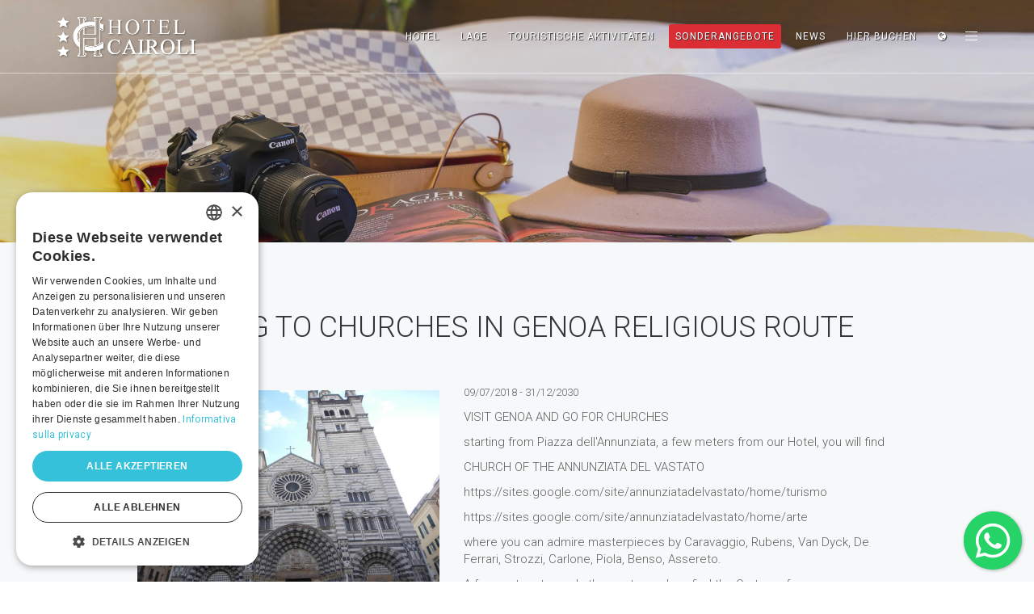

--- FILE ---
content_type: text/html; charset=UTF-8
request_url: https://www.hotelcairoligenova.com/de/sonderangebote/1128/going-to-churches-in-genoa-religious-route.html
body_size: 7671
content:
<!DOCTYPE html>
<html lang="de" class="no-js"><head>
<meta charset="utf-8">
<title>GOING TO CHURCHES IN GENOA RELIGIOUS ROUTE</title>
<meta name="description" content="VISIT GENOA AND GO FOR CHURCHES starting from Piazza dell&#039;Annunziata, a few meters from our Hotel, you will find CHURCH OF THE ANNUNZIATA DEL VASTATO">
<meta property="og:title" content="GOING TO CHURCHES IN GENOA RELIGIOUS ROUTE">
<meta property="og:description" content="VISIT GENOA AND GO FOR CHURCHES starting from Piazza dell&#039;Annunziata, a few meters from our Hotel, you will find CHURCH OF THE ANNUNZIATA DEL VASTATO">
<link rel="canonical" href="https://www.hotelcairoligenova.com/de/sonderangebote/1128/going-to-churches-in-genoa-religious-route.html">
<script type="text/javascript" charset="UTF-8" data-cs-lang="de" src="//cdn.cookie-script.com/s/80234e54998a8f68b3fa840c07b0214d.js"></script>
<meta name="msvalidate.01" content="7DF7A3CED4B21B5AE16302F58FF1BD46" />
<meta name="viewport" content="width=device-width, minimum-scale=1.0, maximum-scale=1.0, user-scalable=no">
<meta name="robots" content="index, follow">
<meta name="referrer" content="always" />
<meta property="og:site_name" content="HOTEL CAIROLI">
<meta property="og:url" content="https://www.hotelcairoligenova.com">
<meta property="og_image" content="https://www.hotelcairoligenova.com/ui/img/logo.png">
<meta property="og:locale" content="de_DE">
<meta property="og:type" content="website">





<link rel="shortcut icon" href="/favicon.ico"><script id="loadcss">
 function loadCSS(f,b,g,c){var a=window.document.createElement("link");b=b||window.document.getElementsByTagName("script")[0];var e=window.document.styleSheets;a.rel="stylesheet";a.href=f;a.media="only x";c&&(a.onload=c);b.parentNode.insertBefore(a,b);a.onloadcssdefined=function(b){for(var c,d=0;d<e.length;d++)e[d].href&&e[d].href===a.href&&(c=!0);c?b():setTimeout(function(){a.onloadcssdefined(b)})};a.onloadcssdefined(function(){a.media=g||"all"});return a};
  // load a file
  // loadCSS( "path/to/mystylesheet.css", document.getElementById("loadcss") );
</script>
<link rel="stylesheet" href="https://fonts.googleapis.com/css?family=Roboto:100,400,700,500,300,300italic">
<link rel="stylesheet" href="https://fonts.googleapis.com/css?family=Droid+Serif:400,400italic,700,700italic">
<link rel="stylesheet" href="https://ajax.googleapis.com/ajax/libs/jqueryui/1.12.0/themes/base/jquery-ui.min.css">

<link href="/ui/theme/assets/plugins/bootstrap/css/bootstrap.min.css" rel="stylesheet" type="text/css"/>
<link href="/ui/theme/assets/plugins/et-line/et-line.css" rel="stylesheet" type="text/css"/>
<link href="/ui/theme/assets/plugins/scrollbar/jquery.mCustomScrollbar.css" rel="stylesheet" type="text/css"/>
<link href="/ui/theme/assets/plugins/rev-slider/css/settings.css" rel="stylesheet" type="text/css">
<link href="/ui/theme/assets/plugins/rev-slider/css/layers.css" rel="stylesheet" type="text/css">
<link href="/ui/theme/assets/plugins/rev-slider/css/navigation.css" rel="stylesheet" type="text/css">
<link href="/ui/theme/assets/css/animate.css" rel="stylesheet" type="text/css"/>
<link href="/ui/theme/assets/plugins/magnific-popup/magnific-popup.css" rel="stylesheet" type="text/css">
<link href="/ui/theme/assets/plugins/cubeportfolio/css/cubeportfolio.min.css" rel="stylesheet" type="text/css">
<link href="/ui/theme/assets/css/global.css" rel="stylesheet" type="text/css"/>
<link href="/ui/theme/assets/css/theme/dark.css" rel="stylesheet" type="text/css"/>
<link href="/ui/theme/assets/css/theme/base.css" rel="stylesheet" type="text/css" id="style-color"/>
<link href="/ui/theme/assets/plugins/owl-carousel/assets/owl.carousel.css" rel="stylesheet" type="text/css"/>
<link rel="stylesheet" href="/ui/css/floating-wpp.min.css">
<!--
<link rel="stylesheet" href="/min/f=/ui/theme/assets/plugins/bootstrap/css/bootstrap.min.css,/ui/theme/assets/plugins/et-line/et-line.css,/ui/theme/assets/plugins/scrollbar/jquery.mCustomScrollbar.css,/ui/theme/assets/plugins/rev-slider/css/settings.css,/ui/theme/assets/plugins/rev-slider/css/layers.css,/ui/theme/assets/plugins/rev-slider/css/navigation.css">
<link rel="stylesheet" href="/min/f=/ui/theme/assets/css/animate.css,/ui/theme/assets/plugins/magnific-popup/magnific-popup.css,/ui/theme/assets/plugins/cubeportfolio/css/cubeportfolio.min.css">
<link rel="stylesheet" href="/min/f=//ui/theme/assets/css/global.css,/ui/theme/assets/css/theme/dark.css,/ui/theme/assets/css/theme/base.css">
-->
<link rel="stylesheet" href="https://static.mediawest.it/js/jquery/fancybox/2.1.5/source/jquery.fancybox.flat.css">
<!--<link rel="stylesheet" href="https://static.mediawest.it/js/jquery/cookiebar/1.06/jquery.cookiebar.css">
-->
<link rel="stylesheet" href="/min/f=/ui/css/mdw.style.app.toolbar.css,/ui/css/mdw.style.app.custom.css">
<!--[if lt IE 9]>
  <script src="https://oss.maxcdn.com/html5shiv/3.7.2/html5shiv.min.js"></script>
  <script src="https://oss.maxcdn.com/respond/1.4.2/respond.min.js"></script>
<![endif]--><script async src="https://www.googletagmanager.com/gtag/js?id=G-NKJCTEFV5S"></script>
<script>
  window.dataLayer = window.dataLayer || [];
  function gtag(){dataLayer.push(arguments);}
  gtag('js', new Date());

  gtag('config', 'G-NKJCTEFV5S');
</script>
</head>
<body id="detail">
<!-- WRAPPER -->
<div class="wrapper animsition">

<header class="header-transparent header-transparent-bb navbar-fixed-top header-sticky">
	<nav class="navbar mega-menu" role="navigation">
		<div class="container">
			<div class="menu-container">
				<button type="button" class="navbar-toggle" data-toggle="collapse" data-target=".nav-collapse">
					<span class="sr-only">Toggle navigation</span>
					<span class="toggle-icon"></span>
				</button>
				<div class="navbar-actions">
					<a class="navbar-actions-shrink sidebar-trigger sidebar-trigger-style-white" href="javascript:void(0);">
						<span class="sidebar-trigger-icon"></span>
					</a>
				</div>
				<div class="navbar-logo">
					<a class="navbar-logo-wrap" href="/de/">
						<img class="navbar-logo-img navbar-logo-img-white" src="/ui/img/logo_white.png" alt="HOTEL CAIROLI">
						<img class="navbar-logo-img navbar-logo-img-dark" src="/ui/img/logo.png" alt="HOTEL CAIROLI">
					</a>
				</div>
			</div>
			<div class="collapse navbar-collapse nav-collapse">
				<div class="menu-container">
					<ul class="nav navbar-nav">
						<li class="nav-item dropdown">
							<a class="nav-item-child dropdown-toggle radius-3" href="javascript:void(0);" data-toggle="dropdown">
								Hotel
							</a>
							<ul class="dropdown-menu">
								<li class="dropdown-menu-item">
									<a class="dropdown-menu-item-child" href="/de/hotel-genua-zentrum.html">Präsentation</a>
								</li>
								<li class="dropdown-menu-item">
									<a class="dropdown-menu-item-child" href="/de/zimmer-hotel-genua.html">Zimmer</a>
								</li>
								<li class="dropdown-submenu">
									<span class="dropdown-submenu-child">Wohnungen	</span>
									<ul class="dropdown-menu">
										<li class="dropdown-menu-item"><a class="dropdown-menu-item-child" href="/de/ferienwohnungen-genua.html">Big Apartment</a></li>

										<li class="dropdown-menu-item"><a class="dropdown-menu-item-child" href="/de/wohnungen-urlaub-genua.html">Small Apartment</a></li>
									</ul>
								</li>
								<li class="dropdown-menu-item">
									<a class="dropdown-menu-item-child" href="/de/hotel-3-sterne-genua.html">Leistungen </a>
								</li>
								<li class="dropdown-menu-item">
									<a href="https://www.flickr.com/photos/hotelcairoligenova/albums/72157631573930187" target="_blank" class="dropdown-menu-item-child">Fotogalerie</a>
								</li>
							</ul>
						</li>
						
						<li class="nav-item"><a class="nav-item-child radius-3" href="/de/hotel-hafen-genua.html">Lage</a></li>

						<!--<li class="nav-item dropdown">
							<a class="nav-item-child dropdown-toggle radius-3" href="javascript:void(0);" data-toggle="dropdown">
								Lage
							</a>
							<ul class="dropdown-menu">
								<li class="dropdown-menu-item"><a class="dropdown-menu-item-child" href="/de/hotel-hafen-genua.html">Lage</a></li>
								<li class="dropdown-menu-item"><a href="/maps/" title="Punti d'interesse" data-fancybox-type="iframe" data-fancybox-width="780" data-fancybox-height="480" class="openinforequest lgitem dropdown-menu-item-child" rel="noopener noreferrer nofollow"> Punkte von Interesse  </a></li>
							</ul>
						</li>-->

						<li class="nav-item dropdown">
							<a class="nav-item-child dropdown-toggle radius-3" href="javascript:void(0);" data-toggle="dropdown">Touristische Aktivitäten</a>
							<ul class="dropdown-menu">
								<li class="dropdown-menu-item"><a class="dropdown-menu-item-child" href="/de/was-zu-tun-ist-genua.html">Sport</a></li>
								<li class="dropdown-menu-item"><a class="dropdown-menu-item-child" href="/de/hotel-zentrum-genua-hafen.html">Genua</a></li>
								<li class="dropdown-menu-item"><a class="dropdown-menu-item-child" href="/de/hotel-weekend-genua.html">Ausflüge</a></li>
								<li class="dropdown-menu-item">
									<a href="https://www.flickr.com/photos/hotelcairoligenova/albums/72157631573908321" target="_blank" class="dropdown-menu-item-child">Fotogalerie Ausflüge</a>
								</li>
								<li class="dropdown-menu-item"><a class="dropdown-menu-item-child" href="/de/ligurien-genua-kuche.html">Gastronomie</a></li>
								<li class="dropdown-menu-item"><a href="/de/wettervorhersage-genua.html" target="_blank" class="dropdown-menu-item-child" rel="noopener noreferrer nofollow">Wetter</a></li>
								<li class="dropdown-menu-item"><a href="http://www.webcam.comune.genova.it/" target="_blank" class="dropdown-menu-item-child" rel="noopener noreferrer nofollow">Webcam</a></li>
							</ul>
						</li>
						<li class="nav-item"><a class="nav-item-child radius-3" href="/de/sonderangebote-hotel-hafen-genua.html" style="background-color: #DB2E34!important;color:white!important">Sonderangebote</a>
						</li>
						<li class="nav-item"><a class="nav-item-child radius-3" href="/de/news.html">News</a></li>

						<li class="nav-item dropdown">
							<a class="nav-item-child dropdown-toggle radius-3" href="javascript:void(0);" data-toggle="dropdown">Hier buchen
								<!-- Booking -->
							</a>
							<ul class="dropdown-menu">
								<li class="dropdown-menu-item"><a class="dropdown-menu-item-child" href="https://www.simplebooking.it/ibe/hotelbooking/search?hid=8341&amp;lang=IT?IDstruttura=75026A537F710305&lang=DE" target="_blank" >Online-Buchung</a></li>
								<li class="dropdown-menu-item"><a class="dropdown-menu-item-child openinforequest" href="/de/contact.html" data-fancybox-type="iframe"> Informationsanfrage  </a></li>
								<li class="dropdown-menu-item">
									<a class="dropdown-menu-item-child" href="/de/regeln-und-bedingungen.html">Informationen Hotel</a>
								</li>
							</ul>
						</li>
						<li class="nav-item dropdown">
							<a class="nav-item-child dropdown-toggle radius-3" href="javascript:void(0);" data-toggle="dropdown">
								<i class="fa fa-globe" aria-hidden="true"></i></a>
							<ul class="dropdown-menu" style="min-width:50px">
																<li class="dropdown-menu-item">
									<a class="dropdown-menu-item-child" rel="alternate" hreflang="it" href="/"> <img src="/ui/img/flags/16/it.png" alt="it"> IT </a>
								</li>
																<li class="dropdown-menu-item">
									<a class="dropdown-menu-item-child" rel="alternate" hreflang="en" href="/en/"> <img src="/ui/img/flags/16/en.png" alt="en"> EN </a>
								</li>
																<li class="dropdown-menu-item">
									<a class="dropdown-menu-item-child" rel="alternate" hreflang="fr" href="/fr/"> <img src="/ui/img/flags/16/fr.png" alt="fr"> FR </a>
								</li>
																<li class="dropdown-menu-item">
									<a class="dropdown-menu-item-child" rel="alternate" hreflang="de" href="/de/"> <img src="/ui/img/flags/16/de.png" alt="de"> DE </a>
								</li>
															</ul>
						</li>
					</ul>
				</div>
			</div>
		</div>
	</nav>
</header>

<div class="sidebar-nav scrollbar">
	<a class="sidebar-trigger sidebar-nav-trigger" href="javascript:void(0);">
		<span class="sidebar-trigger-icon"></span>
	</a>
	<div class="sidebar-nav-content">
		<h3 class="sidebar-nav-title">Sonderangebote</h3>
					<p class="sidebar-nav-about-text ">
				<a href="/de/sonderangebote/1117/sonderangebot.html"><span class="fweight-600">SONDERANGEBOT</span></a>
			<br>
			Buchen Sie Ihren Aufenthalt direkt bei uns und Sie werden sicher sein, immer den niedrigsten Preis zu haben.</p>
			<div class="margin-b-30">
				<a href="/de/sonderangebote/1117/sonderangebot.html" class="btn-white-brd btn-base-sm radius-3">mehr...</a>
			</div>
						<p class="sidebar-nav-about-text ">
				<a href="/de/sonderangebote/1210/familien-sonderangebot.html"><span class="fweight-600">FAMILIEN-SONDERANGEBOT</span></a>
			<br>
			Besuchen Sie Genua mit Ihrer Familie und fühlen Sie sich im Hotel Cairoli wie zu Hause.</p>
			<div class="margin-b-30">
				<a href="/de/sonderangebote/1210/familien-sonderangebot.html" class="btn-white-brd btn-base-sm radius-3">mehr...</a>
			</div>
						<p class="sidebar-nav-about-text ">
				<a href="/de/sonderangebote/1211/ferienangebot-mit-kind.html"><span class="fweight-600">FERIENANGEBOT MIT KIND</span></a>
			<br>
			Genießen Sie die touristischen Wunder von Genua mit Ihrem Kind.</p>
			<div class="margin-b-30">
				<a href="/de/sonderangebote/1211/ferienangebot-mit-kind.html" class="btn-white-brd btn-base-sm radius-3">mehr...</a>
			</div>
				</div>
</div>
<section class="breadcrumbs-v5 breadcrumbs-v5-bg-img-v2 bg-position-center-center">
	<div class="container">
		<div class="margin-b-30">
			<h1 class="breadcrumbs-v5-title margin-b-10 text-center"> </h1>
		</div>
	</div>
</section>

<section class="full-width-container bg-color-sky-light">

	<div class="content-md container-sm border-bottom-1">
	<div class="row margin-b-30">
		<div class="col-sm-12 c">
			<h1>GOING TO CHURCHES IN GENOA RELIGIOUS ROUTE</h1>
		</div>
	</div>
	<div class="row">
		<div class="col-sm-5">
			<p><img src="https://www.mediawestcms.it/images/hotelcairoligenovacom/chiese.jpg" alt="GOING TO CHURCHES IN GENOA RELIGIOUS ROUTE" class="img-responsive mt"></p>
			<!-- Loop allegati -->
			<p>
								</p>
		</div>
		<div class="col-sm-7 sm-margin-b-50">
			<div class="heading-v1 margin-b-30">
				<p><small>09/07/2018 - 31/12/2030</small></p>
				<p>VISIT GENOA AND GO FOR CHURCHES</p>
<p>starting from Piazza dell'Annunziata, a few meters from our Hotel, you will find</p>
<p>CHURCH OF THE ANNUNZIATA DEL VASTATO</p>
<p>https://sites.google.com/site/annunziatadelvastato/home/turismo</p>
<p>https://sites.google.com/site/annunziatadelvastato/home/arte</p>
<p>where you can admire masterpieces by Caravaggio, Rubens, Van Dyck, De Ferrari, Strozzi, Carlone, Piola, Benso, Assereto.</p>
<p>A few meters towards the center and we find the Oratory of</p>
<p>SAN FILIPPO NERI</p>
<p>http://www.oratoriosanfilippo.org/genova/</p>
<p>http://www.amiciorganogenova.org/index.php?id=organi&amp;org=sanfilippo</p>
<p>where still the only organ from the 1500s left in the city still plays.</p>
										<div class="ShareIT">
				<span class='st_facebook_hcount' displayText='Facebook'></span>
				<span class='st_twitter_hcount' displayText='Tweet'></span>
				<span class='st_googleplus_hcount' displayText='Google +'></span>
				<span class='st_email_hcount' displayText='Email'></span>
			</div>
			</div>
		</div>
	</div>
</section>




<footer id="footer" class="footer">
	<div class="container">
		<div class="row margin-b-50">
			   <div class="col-md-3 col-sm-6 col-xs-6 xs-full-width">
				<h3 class="footer-v6-title"><strong>Contacts</strong></h3>
				   <ul class="list-unstyled footer-link-v6-list">
						<li class="footer-link-v6-list-item">
						<p class="footer-address-text"> HOTEL CAIROLI Via Cairoli, 14 /4 - 16124 Genova (GE)</p>
						 <p class="footer-address-text"><a href="tel:+39 0102461454" onClick="ga('send', 'event', 'mobile', 'click to call', 'Telefonata footer');">TEL. +39 0102461454</a><br>
						P.IVA  IT02432550990<br />
<a class="footer-address-link" href="mailto:info@hotelcairoligenova.com" onclick="ga('send', 'event','mail', 'Click', 'info@hotelcairoligenova.com footer');">info@hotelcairoligenova.com</a></p>
					
<p class="footer-address-text">
<strong>Codice CITR:</strong> 010025-ALB-0052 <br>Hotel Cairoli<br>
<strong>CIN:</strong> IT010025A1DQMJESKY<br />
<br />
<strong>Codice CITR:</strong> 010025-CAV-0114 <br>Cairoli Apartment<br>
<strong>CIN:</strong> IT010025B4QUW4VARR</p>
					   </li>

						<li class="footer-link-v6-list-item-divider"></li>
					</ul>
			</div>

			<div class="col-md-3 col-sm-6 col-xs-6 xs-full-width md-margin-b-50">
				<h3 class="footer-v6-title"><strong>Support</strong></h3>
			 <ul class="list-unstyled footer-link-v6-list">
				<li class="footer-news-list-item mt">
						<i class="footer-news-list-icon fa fa-angle-right"></i>
						<a class="footer-news-list-link fancyboxiframe" href="/de/privacy.html" data-fancybox-type="iframe" data-fancybox-width="780" data-fancybox-height="480" rel="nofollow">Datenschutz</a>
					</li>
					<li class="footer-news-list-item mt">
						<i class="footer-news-list-icon fa fa-angle-right"></i>
						<a class="footer-news-list-link fancyboxiframe" href="/de/company.html" data-fancybox-type="iframe" data-fancybox-width="420" data-fancybox-height="280" rel="nofollow">Firmeninfo</a>
					</li>
					<li class="footer-news-list-item mt">
						<i class="footer-news-list-icon fa fa-angle-right"></i>
						<a class="footer-news-list-link" href="http://mediawest.it" target="_blank">Credits</a>
					</li>
					 <li class="footer-news-list-item mt">
						<i class="footer-news-list-icon fa fa-angle-right"></i>
						<a class="footer-news-list-link" href="https://mediawestcms.it" target="_blank" rel="nofollow">Control Panel</a>
					</li>
					</ul>

			</div>
			<div class="col-md-3 col-sm-6 col-xs-6 xs-full-width xs-margin-b-50">
				<h3 class="footer-v6-title"><strong>Social</strong></h3>
				<ul class="list-inline footer-tags margin-b-30">
					<!--<li><a href="#" class="radius-50" target="_blank"><i class="fa fa-skype" style="font-size:1.8em"></i></a></li>-->
					<li><a href="https://www.facebook.com/HotelCairoliGenova" class="radius-50" rel="nofollow" target="_blank"><i class="fa fa-facebook" style="font-size:1.8em"></i></a></li>
					<li><a href="https://twitter.com/hotelcairolige" class="radius-50" target="_blank"><i class="fa fa-twitter" style="font-size:1.8em"></i></a></li>

					<li><a href="https://plus.google.com/109837031017977384384" class="radius-50" target="_blank"><i class="fa fa-google-plus" style="font-size:1.8em"></i></a></li>
					<br>
					<li><a href="https://www.tripadvisor.it/Hotel_Review-g187823-d236119-Reviews-Hotel_Cairoli-Genoa_Italian_Riviera_Liguria.html" class="radius-50" target="_blank"><i class="fa fa-tripadvisor" style="font-size:1.8em"></i></a></li>
					<li><a href="https://www.flickr.com/photos/hotelcairoligenova/" class="radius-50" target="_blank"><i class="fa fa-flickr" style="font-size:1.8em"></i></a></li>
					<li><a href="https://it.pinterest.com/hotelcairolige/" class="radius-50" target="_blank"><i class="fa fa-pinterest" style="font-size:1.8em"></i></a></li>
					<!--<li><a href="https://www.trivago.it/genova-45560/hotel/hotel-cairoli-22647" class="radius-50" target="_blank"><i class="fa fa-trivago" style="font-size:1.8em"></i></a></li>-->
					</ul>

			</div>
			<div class="col-md-3 col-sm-6 col-xs-6 xs-full-width md-margin-b-50">
			<div id="fb-root"></div>
				<script>(function(d, s, id) {
					var js, fjs = d.getElementsByTagName(s)[0];
					if (d.getElementById(id)) return;
					js = d.createElement(s); js.id = id;
					js.src = "//connect.facebook.net/de_DE/sdk.js#xfbml=1&version=v2.9";
					fjs.parentNode.insertBefore(js, fjs);
				}(document, 'script', 'facebook-jssdk'));</script>
				<div class="fb-page" data-href="https://www.facebook.com/HotelCairoliGenova" data-tabs="timeline" data-width="280" data-height="300" data-small-header="false" data-adapt-container-width="true" data-hide-cover="false" data-show-facepile="true"></div>
			</div>
		</div>

	<ul class="list-inline footer-copyright">
			<li class="footer-v6-copyright-text">&copy; 2025  HOTEL CAIROLI</li>
			<li class="footer-copyright-item-toggle-trigger"><a class="footer-toggle-trigger footer-toggle-trigger-style" href="javascript:void(0);">I NOSTRI RICONOSCIMENTI, PREMI E LINKS</a></li>
		</ul>
		<div class=" footer-toggle ">
			<div class="row">

				<div class="col-md-2  sm-margin-b-50 mt">
				<img src="/ui/img/logo 8.7.jpg" class="img-responsive" width="140" height="140" />
				</div>

				<div class="col-md-2 sm-margin-b-50 mt">
				<!--<div class="trivago"><a href="http://www.trivago.it" class="trv_widget_placeholder">trivago</a><script src="https://www.trivago.it/widgets/bootstrap/Hotel/22647/IT/it?bOverallLiking=1&bOverallLikingBasedOn=1&bPicture=0&bRatingNumber=0&bReviewButton=1&iTopHotelAward=0&iCorners=1&sOrientation=portrait"></script></div>-->
				<a href="http://www.trivago.it" target="_blank"><img src="/ui/img/Trivago_logo_small.png" width="140" height="140" /></a>
				</div>

				<div class="col-md-2  sm-margin-b-50 mt">
				<img src="/ui/img/TRAVELLERS' CHOISE.png"  class="img-responsive" width="228" height="228" />
				<div id="TA_certificateOfExcellence693" class="TA_certificateOfExcellence">
					<ul id="zVcga6uaqb" class="TA_links n4VVuDL">
						<li id="QZ89GHzx4H" class="tFp8d1M19one">
							<a target="_blank" href="https://www.tripadvisor.it/Hotel_Review-g187823-d236119-Reviews-Hotel_Cairoli-Genoa_Italian_Riviera_Liguria.html"><img src="https://www.tripadvisor.it/img/cdsi/img2/awards/CoE2017_WidgetAsset-14348-2.png" alt="TripAdvisor" class="widCOEImg" id="CDSWIDCOELOGO"/></a>
						</li>
					</ul>
				</div>
				<script async src="https://www.jscache.com/wejs?wtype=certificateOfExcellence&amp;uniq=693&amp;locationId=236119&amp;lang=it&amp;year=2017&amp;display_version=2"></script>
				</div>

				<div class="col-md-2  sm-margin-b-50 mt">
				<a href="http://www.federalberghi.it" target="_blank" rel="noopener nofollow"><img src="/ui/img/federalberghi.jpg"  class="img-responsive" width="142" height="125" /></a>
				<br>
				<img src="/ui/img/italyhotels.jpg"  class="img-responsive" width="142" height="97" />
				<br>
				</div>

				<div class="col-sm-2 sm-margin-b-50 mt"> <a href="http://www.10q.it/strutture_scheda.php?id=5362&amp;parametri=idCat=3|tipologia=Q1|nomeStruttura=Hotel+cairoli|provincia=GE&amp;totrec=1&amp;startRec=0" target="_blank"><img src="/ui/img/marchio-ospitalita-italiana.png"  class="img-responsive" width="132" height="108" /></a>
					<img src="/ui/img/keep-calm-book-direct.jpg" class="img-responsive" alt="Keep calm and book direct">
				</div>

				<div class="col-sm-2 sm-margin-b-50 mt ">
				<img src="/ui/img/garage.png" class="img-responsive" width="117" height="112">
				    <p class="footer-address-text "><strong>GARAGE LAMPO</strong><br>
					<strong>A 100 metri  dall'Hotel</strong><br>
					Tel. <a href="tel:+390102512400">010 2512400</a></p>
					
					
					<p class="footer-address-text "><strong>GARAGE OLIMPO</strong><br>
					<strong>A 150 metri  dall'Hotel</strong><br>
					Tel. <a href="tel:+3901024649223">010 3004770</a></p>
					
					<p class="footer-address-text "><strong>GARAGE MINERVA</strong><br>
					<strong>A 80 metri  dall'Hotel</strong><br>
					Tel. <a href="tel:+3901024649223">010 2461609</a></p>
				</div>
			</div>
		</div>
	</div>
</footer>
<div id="footer-bar" style="display:none">
	<a href="tel: +39 0102461454" class="btn"><i class="fa fa-phone" aria-hidden="true" style="background:#1FBAD5;color:#fff;font-size:25px;border-radius: 50%;line-height: 64px;width: 64px"></i></a>

	
	<a href="/de/sonderangebote-hotel-hafen-genua.html" class="btn"><i class="fa fa-gift" aria-hidden="true" style="background:#1FBAD5;color:#fff;font-size:25px;border-radius: 50%;line-height: 64px;width: 64px"></i></a>
	</div>

<div id="myButton"></div>

</div>
<!-- END WRAPPER -->

<script>
/* <![CDATA[ */
var lang = 'de';var pagi = 'detail';var locale = 'de_DE';var wa = "How can we help you ? ";
/* ]]> */
</script>
<!--[if lt IE 9]>
<script src="https://ajax.googleapis.com/ajax/libs/jquery/1/jquery.min.js"></script>
<![endif]-->
<!--[if gte IE 9]><!-->
<script src="https://code.jquery.com/jquery-2.2.4.min.js"></script>
<!--<![endif]-->
<script src="https://code.jquery.com/jquery-migrate-1.4.1.min.js"></script>
<script src="https://ajax.googleapis.com/ajax/libs/jqueryui/1.12.0/jquery-ui.min.js"></script>
<script src="https://ajax.googleapis.com/ajax/libs/jqueryui/1.11.4/i18n/datepicker-de.min.js"></script>


<script src="/ui/theme/assets/plugins/rev-slider/js/jquery.themepunch.tools.min.js"></script>
<script src="/ui/theme/assets/plugins/rev-slider/js/jquery.themepunch.revolution.min.js"></script>
<script src="/ui/theme/assets/plugins/rev-slider/js/extensions/revolution.extension.actions.min.js"></script>
<script src="/ui/theme/assets/plugins/rev-slider/js/extensions/revolution.extension.carousel.min.js"></script>
<script src="/ui/theme/assets/plugins/rev-slider/js/extensions/revolution.extension.kenburn.min.js"></script>
<script src="/ui/theme/assets/plugins/rev-slider/js/extensions/revolution.extension.layeranimation.min.js"></script>
<script src="/ui/theme/assets/plugins/rev-slider/js/extensions/revolution.extension.migration.min.js"></script>
<script src="/ui/theme/assets/plugins/rev-slider/js/extensions/revolution.extension.navigation.min.js"></script>
<script src="/ui/theme/assets/plugins/rev-slider/js/extensions/revolution.extension.parallax.min.js"></script>
<script src="/ui/theme/assets/plugins/rev-slider/js/extensions/revolution.extension.slideanims.min.js"></script>
<script src="/ui/theme/assets/plugins/rev-slider/js/extensions/revolution.extension.video.min.js"></script>
<!-- CORE PLUGINS -->
<script src="/ui/theme/assets/plugins/bootstrap/js/bootstrap.min.js"></script>
<!-- PAGE LEVEL PLUGINS -->
<script src="/ui/theme/assets/plugins/jquery.back-to-top.js"></script>
<script src="/ui/theme/assets/plugins/jquery.smooth-scroll.js"></script>
<script src="/ui/theme/assets/plugins/jquery.animsition.min.js"></script>
<script src="/ui/theme/assets/plugins/scrollbar/jquery.mCustomScrollbar.concat.min.js"></script>
<script src="/ui/theme/assets/plugins/jquery.wow.min.js"></script>
<script src="/ui/theme/assets/plugins/counter/waypoints.min.js"></script>
<script src="/ui/theme/assets/plugins/counter/jquery.counterup.min.js"></script>
<script src="/ui/theme/assets/plugins/cubeportfolio/js/jquery.cubeportfolio.min.js"></script>
<script src="/ui/theme/assets/plugins/jquery.masonry.pkgd.min.js"></script>
<script src="/ui/theme/assets/plugins/jquery.imagesloaded.pkgd.min.js"></script>
<script src="/ui/theme/assets/plugins/validation/jquery.validate.min.js"></script>
<script src="/ui/theme/assets/plugins/magnific-popup/jquery.magnific-popup.min.js"></script>
<script src="/ui/theme/assets/plugins/owl-carousel/owl.carousel.min.js"></script>

<script src="/ui/theme/assets/scripts/app.js"></script>
<script src="/ui/theme/assets/scripts/components/header-sticky.js"></script>
<script src="/ui/theme/assets/scripts/components/animsition.js"></script>
<script src="/ui/theme/assets/scripts/components/scrollbar.js"></script>
<script src="/ui/theme/assets/scripts/components/form-modal.js"></script>
<script src="/ui/theme/assets/scripts/components/rev-slider.js"></script>
<script src="/ui/theme/assets/scripts/components/counters.js"></script>
<script src="/ui/theme/assets/scripts/portfolio/portfolio-3-col-grid.js"></script>
<script src="/ui/theme/assets/scripts/components/masonry.js"></script>
<script src="/ui/theme/assets/scripts/components/wow.js"></script>
<script src="/ui/theme/assets/scripts/components/comment-form.js"></script>
<script src="/ui/theme/assets/scripts/components/magnific-popup.js"></script>
<script src="/ui/theme/assets/scripts/components/owl-carousel.js"></script>
<script src="/ui/js/floating-wpp.min.js"></script>
<!-- <script src="/ui/theme/assets/plugins/jquery.html5.video.vide.js"></script> -->
<!-- <script src="/ui/theme/assets/plugins/owl-carousel/owl.carousel.min.js"></script> -->
<!-- <script src="/ui/theme/assets/scripts/components/style-switcher.js"></script>-->
<!-- <script type="text/javascript" src="/ui/theme/assets/scripts/components/owl-carousel.js"></script> -->


<!--<script src="https://static.mediawest.it/js/jquery/cookiebar/1.06/jquery.cookiebar_en.js"></script>
-->
<link href="https://maxcdn.bootstrapcdn.com/font-awesome/4.7.0/css/font-awesome.min.css" rel="stylesheet" integrity="sha384-wvfXpqpZZVQGK6TAh5PVlGOfQNHSoD2xbE+QkPxCAFlNEevoEH3Sl0sibVcOQVnN" crossorigin="anonymous">
<script src="https://static.mediawest.it/js/jquery/fancybox/2.1.5/source/jquery.fancybox.pack.js"></script>
<script src="/min/f=/ui/js/mdw.jquery.app.custom.js"></script>
<script>
//form booking
function sendForm(idForm){

	// Default value: idForm parameter to be optional
	idForm = idForm || 'sideForm';

	// Fields values: nights, people, rooms, arrival
	var arrivo = document.getElementById(idForm).book_date_from.value;
	var partenza = document.getElementById(idForm).book_date_to.value;
	var adulti = document.getElementById(idForm).book_room_adults.value;
	/* var bambini = document.getElementById(idForm).bambini.value;*/

	if (book_date_from == '') {
		var currentTime = new Date()
		var year = currentTime.getFullYear()
		var month = currentTime.getMonth() + 1
		var day = currentTime.getDate()
		var data = year + "/" + month + "/" + day;
		arrivo = data;
	}
	else {
		var p = arrivo.indexOf("/");
		if(p != -1) {
			var p2 = arrivo.indexOf("/", p + 1);
			if(p2 != -1)
				arrivo = arrivo.substring(p2 + 1) + "-" + arrivo.substring(p + 1, p2) + "-" + arrivo.substring(0, 2);
		}
	}
        var p = partenza.indexOf("/");
        if(p != -1) {
                var p2 = partenza.indexOf("/", p + 1);
                if(p2 != -1)
                        partenza = partenza.substring(p2 + 1) + "-" + partenza.substring(p + 1, p2) + "-" + partenza.substring(0, 2);
        }

	window.open('https://www.simplebooking.it/ibe/hotelbooking/search?hid=8341&amp;lang=IT?IDStruttura=75026A537F710305&LH=DE&in='+ arrivo + '&out=' + partenza + '&NA=' + adulti + '&NP=' + '');
}

</script>
</body>
</html>

--- FILE ---
content_type: text/css; charset=utf-8
request_url: https://www.hotelcairoligenova.com/ui/theme/assets/css/global.css
body_size: 62202
content:
@charset "UTF-8";
/*----------------------------------------------------------------------
[Master Stylesheet]

	Project:        Ark - Responsive Multi-Purpose Theme
	Version:        1.0
	Author:         Prothemes.net
	Primary use:    Corporate, Business, Portfolio, Landing, Shop and Blog Themes.
	Email: 			prothemes.net@gmail.com
	Website:		http://www.prothemes.net


[Table of Contents]

	1. Base
	2. Blog Classic
	3. Blog Grid
	4. Blog Sidebar
	5. Blog Single Post
	7. Blog Teaser
	7. News
	8. Accordion
	9. Alerts
	10. Blockquotes
	11. Breadcrumbs
	12. Comment Form
	13. Dividers
	14. Dropcap
	15. Heading
	16. Icon List
	17. Lists
	18. Login Form
	19. Pagination
	20. Progress Bar
	21. Scroll to Section
	22. Tab
	23. Tables
	24. Table Wrap
	25. Theme Icons
	26. Timeline
	27. Call to Action
	28. Clients
	29. Counters
	30. Equal Height Block
	31. Icon Box
	32. Image Gallery
	33. Interactive Banner
	34. Newsletter
	35. Banner Image
	36. Parallax
	37. Piecharts
	38. Process
	39. Promo Block
	40. Services
	41. Slider Block
	42. Team Members
	43. Testimonials
	44. Video
	45. Work
	46. Footer (Default)
	47. Footer v2
	48. Footer v3
	49. Footer v4
	50. Footer v5
	51. Footer v6
	52. Footer v7
	53. Footer v8
	54. Header
	55. Header Center Aligned
	56. Header Center Aligned Transparent
	57. Header Fullscreen
	58. Header Section Scroll
	59. Header Transparent
	60. Header Vertical
	61. Responsive
	62. Form Modal
	63. Search Default
	64. Search Classic
	65. Search Fullscreen
	66. Search On Header
	67. Search Push
	68. Sidebar
	69. Topbar Classic
	70. Topbar e-Commerce
	71. Topbar Transparent
	72. Coming Soon
	73. Contact Us
	74. FAQ
	75. Shopify
	76. Animated Headline
	77. Animsition
	78. Back to Top
	79. Bootstrap Components
	80. Google Maps
	81. Masonry Grid
	82. Owl Carousel
	83. Portfolio
	84. Revolution Slider
	85. Blue Theme Color
	86. Base Theme Color
	87. Blue Theme Color
	88. Blue Grey Theme Color
	89. Gold Theme Color
	90. Green Theme Color
	91. Grey Theme Color
	92. Pink Theme Color
	93. Purple Theme Color
	94. Red Theme Color
	95. Teal Theme Color
	96. Colors
	97. Helpers
-----------------------------------------------------------------------*/

html {
  overflow-x: hidden;
}

html, html a, body {
  -webkit-font-smoothing: antialiased;
}

body {
  font-family: Roboto, sans-serif;
}

p {
  font-size: 15px;
  font-weight: 300;
  font-family: Roboto, sans-serif;
  color: #606060;
  line-height: 1.4;
}

em,
li,
li a {
  font-size: 15px;
  font-weight: 300;
  font-family: Roboto, sans-serif;
  color: #34343c;
}

a {
  font-family: Roboto, sans-serif;
  color: #00bcd4;
  outline: 0;
}

a:focus, a:hover, a:active {
  outline: 0;
  color: #00bcd4;
}

h1, h2, h3, h4, h5, h6 {
  font-weight: 300;
  font-family: Roboto, sans-serif;
  color: #34343c;
  line-height: 1.4;
  margin: 0 0 15px;
}

h1 > a, h2 > a, h3 > a, h4 > a, h5 > a, h6 > a {
  color: #34343c;
}

h1 > a:hover, h2 > a:hover, h3 > a:hover, h4 > a:hover, h5 > a:hover, h6 > a:hover {
  color: #00bcd4;
  text-decoration: none;
}

h1 > a:focus, h2 > a:focus, h3 > a:focus, h4 > a:focus, h5 > a:focus, h6 > a:focus {
  text-decoration: none;
}

::selection {
  color: #fff;
  background: #00bcd4;
  text-shadow: none;
}

::-webkit-selection {
  color: #fff;
  background: #00bcd4;
  text-shadow: none;
}

::-moz-selection {
  color: #fff;
  background: #00bcd4;
  text-shadow: none;
}

:active,
:focus {
  outline: none;
}

/*------------------------------------------------------------------
    [Blog Classic]
------------------------------------------------------------------*/
.blog-classic {
  position: relative;
  overflow: hidden;
}

.blog-classic .blog-classic-link {
  position: absolute;
  top: 0;
  left: 0;
  right: 0;
  bottom: 0;
  display: block;
  z-index: 3;
  text-decoration: none;
}

.blog-classic .blog-classic-hover {
  position: absolute;
  top: 0;
  left: 0;
  right: 0;
  bottom: 0;
  z-index: 1;
  opacity: 0;
  transition-duration: 400ms;
  transition-property: all;
  transition-timing-function: cubic-bezier(0.7, 1, 0.7, 1);
}

.blog-classic .blog-classic-hover:before {
  position: absolute;
  top: 0;
  left: 0;
  width: 100%;
  height: 100%;
  background: rgba(52, 52, 60, 0.3);
  content: " ";
}

.blog-classic .blog-classic-hover .blog-classic-hover-img {
  width: auto;
  height: 100%;
  opacity: 0;
  visibility: hidden;
}

.blog-classic .blog-classic-body {
  position: relative;
  background: #fff;
  padding: 40px 30px 60px;
}

.blog-classic .blog-classic-label {
  position: absolute;
  top: 0;
  right: 30px;
  width: 60px;
  height: 60px;
  display: block;
  font-size: 16px;
  font-family: Droid Serif, serif;
  color: #fff;
  line-height: 3.3;
  text-align: center;
  background: #34343c;
  border-radius: 3px;
  text-transform: uppercase;
  padding: 5px;
  margin-top: -30px;
}

.blog-classic .blog-classic-title {
  font-size: 28px;
  margin-bottom: 5px;
}

.blog-classic .blog-classic-title.blog-classic-title-sm {
  font-size: 24px;
}

.blog-classic .blog-classic-subtitle {
  display: block;
  font-size: 18px;
  font-style: italic;
  font-family: Droid Serif, serif;
}

.blog-classic .blog-classic-subtitle.blog-classic-subtitle-sm {
  font-size: 16px;
}

.blog-classic .blog-classic-paragraph {
  position: relative;
  display: block;
  font-size: 13px;
  text-transform: uppercase;
  text-decoration: none;
  padding-top: 25px;
}

.blog-classic .blog-classic-paragraph:after {
  position: absolute;
  top: 10px;
  left: 0;
  width: 40px;
  height: 1px;
  background: #c0c0c8;
  content: " ";
}

.blog-classic .blog-classic-overlay {
  position: absolute;
  top: 0;
  left: 0;
  right: 0;
  bottom: 0;
}

.blog-classic .blog-classic-overlay:before, .blog-classic .blog-classic-overlay:after {
  position: absolute;
  top: 20px;
  left: 20px;
  right: 20px;
  bottom: 20px;
  z-index: 2;
  content: " ";
  opacity: 0;
  transition-duration: 600ms;
  transition-property: all;
  transition-timing-function: cubic-bezier(0.7, 1, 0.7, 1);
}

.blog-classic .blog-classic-overlay:before {
  border-top: 1px solid #fff;
  border-bottom: 1px solid #fff;
  -webkit-transform: scale(0, 1);
  -moz-transform: scale(0, 1);
  transform: scale(0, 1);
}

.blog-classic .blog-classic-overlay:after {
  border-left: 1px solid #fff;
  border-right: 1px solid #fff;
  -webkit-transform: scale(1, 0);
  -moz-transform: scale(1, 0);
  transform: scale(1, 0);
}

.blog-classic .blog-classic-overlay-body {
  position: absolute;
  left: 40px;
  right: 40px;
  bottom: 40px;
  width: auto;
  height: auto;
  z-index: 2;
  opacity: 0;
  -webkit-transform: translate3d(-20%, 0, 0);
  -moz-transform: translate3d(-20%, 0, 0);
  transform: translate3d(-20%, 0, 0);
  transition-duration: 600ms;
  transition-property: all;
  transition-timing-function: cubic-bezier(0.7, 1, 0.7, 1);
}

.blog-classic .blog-classic-overlay-body .blog-classic-title,
.blog-classic .blog-classic-overlay-body .blog-classic-subtitle {
  color: #fff;
}

.blog-classic .blog-classic-overlay-body .blog-classic-paragraph {
  color: #fff;
}

.blog-classic .blog-classic-overlay-body .blog-classic-paragraph:after {
  background: #fff;
}

.blog-classic:hover .blog-classic-hover {
  opacity: 1;
  transition-duration: 400ms;
  transition-property: all;
  transition-timing-function: cubic-bezier(0.7, 1, 0.7, 1);
}

.blog-classic:hover .blog-classic-hover .blog-classic-hover-img {
  opacity: 1;
  visibility: visible;
}

.blog-classic:hover .blog-classic-overlay:before, .blog-classic:hover .blog-classic-overlay:after {
  opacity: 1;
  -webkit-transform: scale(1, 1);
  -moz-transform: scale(1, 1);
  transform: scale(1, 1);
  transition-duration: 600ms;
  transition-property: all;
  transition-timing-function: cubic-bezier(0.7, 1, 0.7, 1);
}

.blog-classic:hover .blog-classic-overlay-body {
  opacity: 1;
  -webkit-transform: translate3d(0, 0, 0);
  -moz-transform: translate3d(0, 0, 0);
  transform: translate3d(0, 0, 0);
  transition-duration: 600ms;
  transition-property: all;
  transition-timing-function: cubic-bezier(0.7, 1, 0.7, 1);
}

/*------------------------------------------------------------------
    [Blog Grid]
------------------------------------------------------------------*/
.blog-grid {
  position: relative;
  background: #fff;
}

/* Video */
.blog-grid .blog-grid-video {
  position: relative;
}

.blog-grid .blog-grid-video .blog-grid-video-player {
  text-align: center;
  position: absolute;
  top: 50%;
  left: 0;
  right: 0;
  -webkit-transform: translate3d(0, -50%, 0);
  -moz-transform: translate3d(0, -50%, 0);
  transform: translate3d(0, -50%, 0);
}

/* Content */
.blog-grid .blog-grid-box-shadow {
  box-shadow: 0 2px 5px 3px #eff1f8;
}

.blog-grid .blog-grid-content {
  padding: 20px;
}

.blog-grid .blog-grid-content.blog-grid-content-no-gutter {
  padding: 20px 0;
}

.blog-grid .blog-grid-title-sm {
  font-size: 20px;
}

.blog-grid .blog-grid-title-sm > a {
  font-size: 20px;
}

.blog-grid .blog-grid-title-md {
  font-size: 24px;
}

.blog-grid .blog-grid-title-md > a {
  font-size: 24px;
}

.blog-grid .blog-grid-title-el {
  font-size: 28px;
  font-family: Droid Serif, serif;
}

.blog-grid .blog-grid-title-el .blog-grid-title-link {
  font-size: 30px;
  font-family: Droid Serif, serif;
  text-decoration: none;
}

/* Supplemental */
.blog-grid .blog-grid-supplemental {
  border-top: 1px solid #ebeef6;
  background: #fff;
  padding: 20px;
}

.blog-grid .blog-grid-supplemental-title {
  font-size: 12px;
  font-style: italic;
  font-family: Droid Serif, serif;
  color: #606060;
}

.blog-grid .blog-grid-supplemental-category {
  font-size: 13px;
  font-family: Droid Serif, serif;
  color: #00bcd4;
}

/* Media Queries below 480px */
@media (max-width: 480px) {
  .blog-grid .blog-grid-title-lg {
    font-size: 24px;
  }
}

/*------------------------------------------------------------------
    [Blog Grid Quote]
------------------------------------------------------------------*/
.blog-grid-quote {
  text-align: center;
  background: #fff;
  padding: 30px 20px;
}

.blog-grid-quote.blog-grid-box-shadow {
  box-shadow: 0 2px 5px 3px #eff1f8;
}

.blog-grid-quote .blog-grid-quote-icon {
  font-size: 50px;
  color: #3a3a44;
  line-height: 0.8;
}

.blog-grid-quote .blog-grid-quote-text {
  display: block;
  font-size: 18px;
  font-style: italic;
  color: #34343c;
  text-transform: capitalize;
  text-decoration: none;
  letter-spacing: 0;
  margin: 0 0 25px 0;
}

.blog-grid-quote .blog-grid-quote-text.blog-grid-quote-text-md {
  font-size: 20px;
}

.blog-grid-quote .blog-grid-quote-text.blog-grid-quote-text-lg {
  font-size: 22px;
}

.blog-grid-quote .blog-grid-quote-text:hover {
  color: #00bcd4;
}

.blog-grid-quote .blog-quote-title {
  font-size: 14px;
  color: #606060;
  margin: 0;
}

/*------------------------------------------------------------------
    [Blog Grid Quote v2]
------------------------------------------------------------------*/
.blog-grid-quote-v2 {
  text-align: center;
  background: #00bcd4;
  transition-duration: 200ms;
  transition-property: all;
  transition-timing-function: cubic-bezier(0.7, 1, 0.7, 1);
}

.blog-grid-quote-v2 .blog-grid-quote-v2-title {
  font-size: 18px;
  font-style: italic;
  font-weight: 400;
  color: #fff;
  text-transform: capitalize;
  letter-spacing: 0;
  margin: 0;
}

.blog-grid-quote-v2 .blog-grid-quote-v2-title .blog-grid-quote-v2-title-text {
  display: block;
  font-size: 18px;
  font-style: italic;
  font-weight: 400;
  color: #fff;
  text-decoration: none;
  padding: 20px;
  transition-duration: 200ms;
  transition-property: all;
  transition-timing-function: cubic-bezier(0.7, 1, 0.7, 1);
}

.blog-grid-quote-v2:hover {
  background: #34343c;
  transition-duration: 200ms;
  transition-property: all;
  transition-timing-function: cubic-bezier(0.7, 1, 0.7, 1);
}

/*------------------------------------------------------------------
    [Blog Grid Thumb]
------------------------------------------------------------------*/
.blog-grid-thumb {
  position: relative;
  overflow: hidden;
  text-decoration: none;
}

.blog-grid-thumb .blog-grid-thumb-body {
  position: absolute;
  top: 0;
  left: 0;
  width: 100%;
  height: 100%;
  opacity: 0;
  padding: 20px;
  transition-duration: 400ms;
  transition-property: all;
  transition-timing-function: cubic-bezier(0.7, 1, 0.7, 1);
}

.blog-grid-thumb .blog-grid-thumb-body:before {
  position: absolute;
  top: 0;
  left: 0;
  right: 0;
  bottom: 0;
  width: 100%;
  height: 100%;
  background: rgba(0, 188, 212, 0.7);
  content: " ";
}

.blog-grid-thumb .blog-grid-thumb-body:after {
  position: absolute;
  top: 20px;
  left: 20px;
  right: 20px;
  bottom: 20px;
  width: auto;
  height: auto;
  border: 2px solid #fff;
  content: " ";
}

.blog-grid-thumb .blog-grid-thumb-content {
  position: relative;
  top: 50%;
  text-align: center;
  padding: 10px;
  -webkit-transform: translate3d(0, -50%, 0);
  -moz-transform: translate3d(0, -50%, 0);
  transform: translate3d(0, -50%, 0);
}

.blog-grid-thumb .blog-grid-thumb-category {
  font-size: 14px;
  color: #fff;
  opacity: .8;
}

.blog-grid-thumb .blog-grid-thumb-title {
  font-size: 18px;
  color: #fff;
}

.blog-grid-thumb .blog-grid-thumb-link {
  position: absolute;
  top: 0;
  left: 0;
  right: 0;
  bottom: 0;
  display: block;
  z-index: 3;
  text-decoration: none;
}

.blog-grid-thumb:hover .blog-grid-thumb-body {
  opacity: 1;
  transition-duration: 400ms;
  transition-property: all;
  transition-timing-function: cubic-bezier(0.7, 1, 0.7, 1);
}

/*------------------------------------------------------------------
    [Blog Sidebar]
------------------------------------------------------------------*/
.blog-sidebar .blog-sidebar-heading {
  background: #fff;
  border-bottom: 1px solid #ebeef6;
  padding: 15px;
}

.blog-sidebar .blog-sidebar-heading .blog-sidebar-heading-icon {
  position: relative;
  top: 1px;
  font-size: 13px;
  color: #606060;
  margin-right: 5px;
}

.blog-sidebar .blog-sidebar-heading .blog-sidebar-heading-title {
  display: inline-block;
  font-size: 16px;
  margin: 0;
}

.blog-sidebar .blog-sidebar-content {
  background: #fff;
  padding: 15px;
}

.blog-sidebar .blog-sidebar-content.blog-sidebar-content-height {
  height: 290px;
}

/*------------------------------------------------------------------
    [Twitter Feed]
------------------------------------------------------------------*/
.twitter-feed .twitter-feed-item {
  border-top: 1px solid #ebeef6;
  padding-top: 10px;
  margin-top: 10px;
}

.twitter-feed .twitter-feed-item:before, .twitter-feed .twitter-feed-item:after {
  content: " ";
  display: table;
}

.twitter-feed .twitter-feed-item:after {
  clear: both;
}

.twitter-feed .twitter-feed-item:first-child {
  border-top: none;
  padding-top: 0;
  margin-top: 0;
}

.twitter-feed .twitter-feed-item .twitter-feed-media {
  float: left;
  margin-right: 10px;
}

.twitter-feed .twitter-feed-item .twitter-feed-media .twitter-feed-media-img {
  width: 45px;
  height: 45px;
}

.twitter-feed .twitter-feed-item .twitter-feed-content {
  overflow: hidden;
}

.twitter-feed .twitter-feed-item .twitter-feed-content .twitter-feed-profile-name,
.twitter-feed .twitter-feed-item .twitter-feed-content .twitter-feed-profile-nickname,
.twitter-feed .twitter-feed-item .twitter-feed-content .twitter-feed-profile-nickname-link,
.twitter-feed .twitter-feed-item .twitter-feed-content .twitter-feed-posted-time,
.twitter-feed .twitter-feed-item .twitter-feed-content .twitter-feed-paragraph,
.twitter-feed .twitter-feed-item .twitter-feed-content .twitter-feed-link {
  font-size: 12px;
}

.twitter-feed .twitter-feed-item .twitter-feed-content .twitter-feed-profile-name {
  font-weight: 500;
  color: #3a3a44;
  padding-right: 10px;
}

.twitter-feed .twitter-feed-item .twitter-feed-content .twitter-feed-profile-nickname {
  color: #606060;
}

.twitter-feed .twitter-feed-item .twitter-feed-content .twitter-feed-posted-time {
  color: #9e9e9e;
  float: right;
}

.twitter-feed .twitter-feed-item .twitter-feed-content .twitter-feed-paragraph {
  margin-bottom: 5px;
}

.twitter-feed .twitter-feed-item .twitter-feed-content .twitter-feed-link {
  color: #00bcd4;
}

/*------------------------------------------------------------------
    [Latest Tutorials]
------------------------------------------------------------------*/
.latest-tuts {
  overflow: hidden;
  border-bottom: 1px solid #f7f8fa;
  padding-bottom: 10px;
  margin-bottom: 10px;
}

.latest-tuts:last-child {
  border-bottom: none;
}

.latest-tuts .latest-tuts-media {
  float: left;
  margin-right: 10px;
}

.latest-tuts .latest-tuts-media .latest-tuts-media-img {
  width: 45px;
  height: 45px;
}

.latest-tuts .latest-tuts-content {
  overflow: hidden;
}

.latest-tuts .latest-tuts-content .latest-tuts-content-title {
  font-size: 14px;
  text-transform: inherit;
  letter-spacing: 0;
  margin: 0 0 3px;
}

.latest-tuts .latest-tuts-content .latest-tuts-content-time {
  font-size: 11px;
  display: block;
  color: #606060;
}

/*------------------------------------------------------------------
    [Featured Article]
------------------------------------------------------------------*/
.featured-article {
  position: relative;
  display: block;
  overflow: hidden;
}

.featured-article .featured-article-content-wrap {
  position: absolute;
  left: 0;
  right: 0;
  bottom: 0;
  background-color: rgba(52, 52, 60, 0);
  background-image: -webkit-gradient(linear, left top, left bottom, from(rgba(52, 52, 60, 0)), to(rgba(52, 52, 60, 0.9)));
  background-image: -webkit-linear-gradient(top, rgba(52, 52, 60, 0), rgba(52, 52, 60, 0.9));
  background-image: -moz-linear-gradient(top, rgba(52, 52, 60, 0), rgba(52, 52, 60, 0.9));
  background-image: -ms-linear-gradient(top, rgba(52, 52, 60, 0), rgba(52, 52, 60, 0.9));
  background-image: -o-linear-gradient(top, rgba(52, 52, 60, 0), rgba(52, 52, 60, 0.9));
  background-image: linear-gradient(top, rgba(52, 52, 60, 0), rgba(52, 52, 60, 0.9));
  filter: progid:DXImageTransform.Microsoft.gradient(start-colourStr='rgba(52, 52, 60, 0)', end-colourStr='rgba(52, 52, 60, 0.9)');
}

.featured-article .featured-article-content {
  padding: 20px;
}

.featured-article .featured-article-content .featured-article-content-title {
  font-size: 15px;
  color: #fff;
  text-transform: inherit;
  letter-spacing: 0;
  margin: 0 0 5px;
}

.featured-article .featured-article-content .featured-article-content-title > a {
  color: #fff;
}

.featured-article .featured-article-content .featured-article-content-title > a:hover {
  color: #00bcd4;
  text-decoration: none;
}

.featured-article .featured-article-content .featured-article-content-time {
  display: block;
  font-size: 12px;
  color: #fff;
}

.featured-article:hover {
  text-decoration: none;
}

/*------------------------------------------------------------------
    [Footer Tags]
------------------------------------------------------------------*/
.blog-sidebar-tags {
  margin: -5px 0 0;
}

.blog-sidebar-tags > li {
  padding: 5px 2px;
}

.blog-sidebar-tags > li > a {
  display: inline-block;
  font-size: 13px;
  color: #3a3a44;
  border: 1px solid #606060;
  text-decoration: none;
  padding: 3px 8px;
  transition-duration: 200ms;
  transition-property: all;
  transition-timing-function: cubic-bezier(0.7, 1, 0.7, 1);
}

.blog-sidebar-tags > li > a:hover {
  color: #fff;
  background: #00bcd4;
  border-color: #00bcd4;
  transition-duration: 200ms;
  transition-property: all;
  transition-timing-function: cubic-bezier(0.7, 1, 0.7, 1);
}

/*------------------------------------------------------------------
    [Blog Single Post]
------------------------------------------------------------------*/
/* Blog Single Post Source */
.blog-single-post-source {
  display: block;
  margin: 20px 0;
}

/* Blog Single Post Content */
.blog-single-post-content {
  padding: 60px 20px 40px;
}

/* Blog Single Post Comment Forum */
.blog-single-post-comment-form .blog-single-post-form {
  color: #34343c;
  background: #f7f8fa;
  border-color: #f7f8fa;
}

.blog-single-post-comment-form .blog-single-post-form::-moz-placeholder {
  color: #34343c;
}

.blog-single-post-comment-form .blog-single-post-form:-ms-input-placeholder {
  color: #34343c;
}

.blog-single-post-comment-form .blog-single-post-form::-webkit-input-placeholder {
  color: #34343c;
}

.blog-single-post-comment-form .blog-single-post-form:focus {
  color: #34343c;
  background: #f7f8fa;
  border-color: #eff1f8;
}

.blog-single-post-comment-form .blog-single-post-form:focus::-moz-placeholder {
  color: #34343c;
}

.blog-single-post-comment-form .blog-single-post-form:focus:-ms-input-placeholder {
  color: #34343c;
}

.blog-single-post-comment-form .blog-single-post-form:focus::-webkit-input-placeholder {
  color: #34343c;
}

.blog-single-post-comment-form .blog-single-post-comment {
  overflow: hidden;
  border-top: 1px solid #f1f1f1;
  padding-top: 20px;
  margin-top: 10px;
}

.blog-single-post-comment-form .blog-single-post-comment.blog-single-post-comment-first-child {
  border-top: none;
  padding-top: 0;
  margin-top: 0;
}

.blog-single-post-comment-form .blog-single-post-comment .blog-single-post-comment {
  margin-left: 30px;
}

.blog-single-post-comment-form .blog-single-post-comment .blog-single-post-comment-media {
  float: left;
  margin-right: 15px;
}

.blog-single-post-comment-form .blog-single-post-comment .blog-single-post-comment-media .blog-single-post-comment-media-img {
  width: 50px;
  height: 50px;
}

.blog-single-post-comment-form .blog-single-post-comment .blog-single-post-comment-content {
  overflow: hidden;
}

.blog-single-post-comment-form .blog-single-post-comment .blog-single-post-comment-content .blog-single-post-comment-username {
  display: inline-block;
  font-size: 16px;
  font-weight: 400;
  text-transform: inherit;
  margin: 0 0 5px;
}

.blog-single-post-comment-form .blog-single-post-comment .blog-single-post-comment-content .blog-single-post-comment-time {
  float: right;
  color: #606060;
  font-size: 11px;
}

.blog-single-post-comment-form .blog-single-post-comment .blog-single-post-comment-content .blog-single-post-comment-text {
  color: #34343c;
}

.blog-single-post-comment-form .blog-single-post-comment .blog-single-post-comment-share {
  overflow: hidden;
}

.blog-single-post-comment-form .blog-single-post-comment .blog-single-post-comment-share .blog-single-post-comment-share-item {
  font-size: 12px;
  padding: 0 5px;
}

.blog-single-post-comment-form .blog-single-post-comment .blog-single-post-comment-share .blog-single-post-comment-share-link {
  font-size: 12px;
  text-decoration: none;
}

/* Media Queries below 480px */
@media (max-width: 480px) {
  .blog-single-post-comment-form .blog-single-post-comment .blog-single-post-comment-media {
    float: none;
    margin-right: 0;
  }
  .blog-single-post-comment-form .blog-single-post-comment .blog-single-post-comment-media .blog-single-post-comment-media-img {
    margin-bottom: 15px;
  }
}

/*------------------------------------------------------------------
    [Blog Teaser]
------------------------------------------------------------------*/
.blog-teaser {
  position: relative;
  text-align: center;
  overflow: hidden;
}

.blog-teaser .blog-teaser-overlay {
  position: absolute;
  top: 0;
  left: 0;
  width: 100%;
  height: 100%;
/*  background: rgba(52, 52, 60, 0.5);*/
   background: rgba(52, 52, 60, 0.2);
  content: " ";
  padding: 30px;
  transition-duration: 500ms;
  transition-property: all;
  transition-timing-function: cubic-bezier(0.7, 1, 0.7, 1);
}

.blog-teaser .blog-teaser-center-align {
  position: relative;
  top: 50%;
  -webkit-transform: translate3d(0, -50%, 0);
  -moz-transform: translate3d(0, -50%, 0);
  transform: translate3d(0, -50%, 0);
}

.blog-teaser .blog-teaser-title {
  position: relative;
  font-size: 50px;
  color: #fff;
  margin-bottom: 20px;
}

.blog-teaser .blog-teaser-title:after {
  position: absolute;
  left: 50%;
  bottom: -10px;
  width: 50px;
  height: 2px;
  background: #fff;
  content: " ";
  margin-left: -25px;
  -webkit-transform: scale(1, 1);
  -moz-transform: scale(1, 1);
  transform: scale(1, 1);
  transition-duration: 500ms;
  transition-property: all;
  transition-timing-function: cubic-bezier(0.7, 1, 0.7, 1);
}

.blog-teaser .blog-teaser-text {
  font-size: 18px;
  color: #fff;
}

.blog-teaser .blog-teaser-category {
  position: absolute;
  left: 50%;
  bottom: 20px;
  margin-bottom: 0;
  -webkit-transform: translate3d(-50%, 0, 0);
  -moz-transform: translate3d(-50%, 0, 0);
  transform: translate3d(-50%, 0, 0);
}

.blog-teaser .blog-teaser-category .blog-teaser-category-title {
  position: relative;
  font-size: 15px;
  font-family: Droid Serif, serif;
  color: #fff;
  text-transform: uppercase;
  letter-spacing: 1px;
  opacity: 0;
  padding: 0 15px 0 0;
  -webkit-transition: all 0.3s ease-out;
  -moz-transition: all 0.3s ease-out;
  transition: all 0.3s ease-out;
}

.blog-teaser .blog-teaser-category .blog-teaser-category-title:before {
  position: absolute;
  top: 3px;
  left: -9px;
  width: 1px;
  height: 12px;
  -webkit-transform: rotate(30deg);
  -moz-transform: rotate(30deg);
  transform: rotate(30deg);
  background: rgba(255, 255, 255, 0.8);
  content: " ";
}

.blog-teaser .blog-teaser-category .blog-teaser-category-title:first-child:before {
  display: none;
}

.blog-teaser .blog-teaser-link {
  position: absolute;
  top: 0;
  left: 0;
  right: 0;
  bottom: 0;
  display: block;
  z-index: 2;
  text-decoration: none;
}

.blog-teaser:hover .blog-teaser-overlay {
  background: rgba(0, 188, 212, 0.8);
  transition-duration: 500ms;
  transition-property: all;
  transition-timing-function: cubic-bezier(0.7, 1, 0.7, 1);
}

.blog-teaser:hover .blog-teaser-title:after {
  -webkit-transform: scale(3, 1);
  -moz-transform: scale(3, 1);
  transform: scale(3, 1);
  transition-duration: 500ms;
  transition-property: all;
  transition-timing-function: cubic-bezier(0.7, 1, 0.7, 1);
}

.blog-teaser:hover .blog-teaser-category .blog-teaser-category-title:nth-child(1) {
  opacity: 1;
  -webkit-transition: all 0.5s ease-in;
  -moz-transition: all 0.5s ease-in;
  transition: all 0.5s ease-in;
}

.blog-teaser:hover .blog-teaser-category .blog-teaser-category-title:nth-child(2) {
  opacity: 1;
  -webkit-transition: all 0.8s ease-in;
  -moz-transition: all 0.8s ease-in;
  transition: all 0.8s ease-in;
}

.blog-teaser:hover .blog-teaser-category .blog-teaser-category-title:nth-child(3) {
  opacity: 1;
  -webkit-transition: all 1s ease-in;
  -moz-transition: all 1s ease-in;
  transition: all 1s ease-in;
}

/*------------------------------------------------------------------
    [Blog Teaser v2]
------------------------------------------------------------------*/
.blog-teaser-v2 {
  position: relative;
  overflow: hidden;
  text-decoration: none;
}

.blog-teaser-v2 .blog-teaser-v2-img {
  -webkit-transform: scale(1, 1);
  -moz-transform: scale(1, 1);
  transform: scale(1, 1);
  transition-duration: 500ms;
  transition-property: all;
  transition-timing-function: cubic-bezier(0.7, 1, 0.7, 1);
}

.blog-teaser-v2 .blog-teaser-v2-overlay {
  position: absolute;
  top: 0;
  left: 0;
  width: 100%;
  height: 100%;
  background: rgba(52, 52, 60, 0.4);
  content: " ";
  transition-duration: 500ms;
  transition-property: all;
  transition-timing-function: cubic-bezier(0.7, 1, 0.7, 1);
}

.blog-teaser-v2 .blog-teaser-v2-content {
  position: absolute;
  left: 0;
  right: 0;
  bottom: 0;
  padding: 20px;
}

.blog-teaser-v2 .blog-teaser-v2-subtitle {
  font-size: 14px;
  color: #fff;
  margin-bottom: 5px;
}

.blog-teaser-v2 .blog-teaser-v2-title {
  position: relative;
  font-size: 28px;
  color: #fff;
  margin-bottom: 20px;
}

.blog-teaser-v2 .blog-teaser-v2-title:after {
  position: absolute;
  left: 0;
  bottom: -10px;
  width: 100%;
  height: 2px;
  background: #fff;
  content: " ";
}

.blog-teaser-v2 .blog-teaser-v2-title.blog-teaser-v2-title-sm {
  font-size: 22px;
}

.blog-teaser-v2 .blog-teaser-v2-media {
  overflow: hidden;
}

.blog-teaser-v2 .blog-teaser-v2-media .blog-teaser-v2-author-img {
  width: 35px;
  height: 35px;
  float: left;
  margin-right: 10px;
}

.blog-teaser-v2 .blog-teaser-v2-media-content {
  overflow: hidden;
  margin-top: 10px;
}

.blog-teaser-v2 .blog-teaser-v2-media-content .blog-teaser-v2-author-name {
  font-size: 13px;
  font-weight: 400;
  color: #fff;
  letter-spacing: 0;
}

.blog-teaser-v2 .blog-teaser-v2-link {
  position: absolute;
  top: 0;
  left: 0;
  right: 0;
  bottom: 0;
  display: block;
  z-index: 2;
  text-decoration: none;
}

.blog-teaser-v2:hover .blog-teaser-v2-img {
  -webkit-transform: scale(1.1, 1.1);
  -moz-transform: scale(1.1, 1.1);
  transform: scale(1.1, 1.1);
  transition-duration: 500ms;
  transition-property: all;
  transition-timing-function: cubic-bezier(0.7, 1, 0.7, 1);
}

.blog-teaser-v2:hover .blog-teaser-v2-overlay {
  background: rgba(0, 188, 212, 0.7);
  transition-duration: 500ms;
  transition-property: all;
  transition-timing-function: cubic-bezier(0.7, 1, 0.7, 1);
}

/*------------------------------------------------------------------
    [News v1]
------------------------------------------------------------------*/
/* Heading */
.news-v1 {
  box-shadow: 2px 4px 7px 2px #eff1f8;
}

.news-v1 .news-v1-heading {
  background: #fff;
  text-align: center;
  padding: 20px;
}

.news-v1 .news-v1-heading .news-v1-heading-tag {
  display: block;
  font-size: 14px;
  font-style: italic;
  color: #34343c;
  text-decoration: none;
  margin-bottom: 5px;
}

.news-v1 .news-v1-heading .news-v1-heading-tag:hover {
 color: #00bcd4;
}

.news-v1 .news-v1-heading .news-v1-element {
  position: relative;
  display: inline-block;
  font-size: 13px;
  color: #34343c;
}

.news-v1 .news-v1-heading .news-v1-element:before, .news-v1 .news-v1-heading .news-v1-element:after {
  position: absolute;
  top: 8px;
  display: inline-block;
  width: 30px;
  height: 1px;
  background: #34343c;
  content: " ";
}

.news-v1 .news-v1-heading .news-v1-element:before {
  right: 100%;
  margin-right: 10px;
}

.news-v1 .news-v1-heading .news-v1-element:after {
  left: 100%;
  margin-left: 10px;
}

.news-v1 .news-v1-heading .news-v1-element .news-v1-element-icon {
  position: relative;
  top: -3px;
  display: inline-block;
  font-size: 6px;
  color: #606060;
}

.news-v1 .news-v1-heading .news-v1-heading-title {
  font-size: 20px;
  font-style: italic;
  margin-bottom: 0;
}

.news-v1 .news-v1-heading .news-v1-heading-title > a {
  font-family: Droid Serif, serif;
  text-decoration: none;
}

/* Image Gradient */
.news-v1 .news-v1-img-gradient {
  position: relative;
  overflow: hidden;
}

.news-v1 .news-v1-img-gradient .news-v1-img-content {
  position: absolute;
  left: 0;
  bottom: 0;
  background-color: rgba(52, 52, 60, 0);
  background-image: -webkit-gradient(linear, left top, left bottom, from(rgba(52, 52, 60, 0)), to(rgba(52, 52, 60, 0.9)));
  background-image: -webkit-linear-gradient(top, rgba(52, 52, 60, 0), rgba(52, 52, 60, 0.9));
  background-image: -moz-linear-gradient(top, rgba(52, 52, 60, 0), rgba(52, 52, 60, 0.9));
  background-image: -ms-linear-gradient(top, rgba(52, 52, 60, 0), rgba(52, 52, 60, 0.9));
  background-image: -o-linear-gradient(top, rgba(52, 52, 60, 0), rgba(52, 52, 60, 0.9));
  background-image: linear-gradient(top, rgba(52, 52, 60, 0), rgba(52, 52, 60, 0.9));
  filter: progid:DXImageTransform.Microsoft.gradient(start-colourStr='rgba(52, 52, 60, 0)', end-colourStr='rgba(52, 52, 60, 0.9)');
}

.news-v1 .news-v1-img-gradient .news-v1-img-title {
  font-size: 16px;
  font-style: italic;
  font-weight: 400;
  color: #fff;
  text-transform: inherit;
  letter-spacing: 0;
  padding: 30px;
  margin-bottom: 0;
}

/* Content */
.news-v1 .news-v1-content {
  background: #fff;
  padding: 20px;
}

.news-v1 .news-v1-lists {
  text-align: center;
  margin-bottom: 0;
}

.news-v1 .news-v1-lists .news-v1-lists-item {
  position: relative;
  font-size: 13px;
  font-style: italic;
  color: #34343c;
  padding: 0 7px;
}

.news-v1 .news-v1-lists .news-v1-lists-item:before {
  position: absolute;
  top: 0;
  left: -45px;
  width: 100%;
  height: 100%;
  color: #34343c;
  content: "/";
}

.news-v1 .news-v1-lists .news-v1-lists-item:first-child:before {
  display: none;
  content: " ";
}

.news-v1 .news-v1-lists .news-v1-lists-item .news-v1-lists-link {
  position: relative;
  z-index: 1;
  font-size: 13px;
  font-style: italic;
  color: #34343c;
  text-decoration: none;
}

.news-v1 .news-v1-lists .news-v1-lists-item .news-v1-lists-link:hover {
  color: #00bcd4;
}

.news-v1 .news-v1-quote {
  position: relative;
  display: block;
  font-size: 15px;
  color: #3a3a44;
  line-height: 1.6;
  padding-left: 45px;
  margin-bottom: 0;
}

.news-v1 .news-v1-quote:before {
  position: absolute;
  top: -20px;
  left: 0;
  display: inline-block;
  font-size: 70px;
  font-family: Droid Serif, serif;
  color: #34343c;
  content: "“";
}

/*------------------------------------------------------------------
    [News v2]
------------------------------------------------------------------*/
.news-v2 {
  background: #fff;
  padding: 50px;
}

.news-v2.news-v2-base, .news-v2.news-v2-red, .news-v2.news-v2-teal {
  transition-duration: 200ms;
  transition-property: all;
  transition-timing-function: cubic-bezier(0.7, 1, 0.7, 1);
}

.news-v2.news-v2-base {
  border-top: 2px solid #00bcd4;
}

.news-v2.news-v2-red {
  border-top: 2px solid #e55973;
}

.news-v2.news-v2-teal {
  border-top: 2px solid #009688;
}

.news-v2 .news-v2-title,
.news-v2 .news-v2-subtitle,
.news-v2 .news-v2-link {
  transition-duration: 100ms;
  transition-property: all;
  transition-timing-function: cubic-bezier(0.7, 1, 0.7, 1);
}

.news-v2 .news-v2-title {
  font-size: 26px;
}

.news-v2 .news-v2-subtitle {
  display: block;
  font-size: 14px;
  font-style: italic;
  font-family: Droid Serif, serif;
  color: #606060;
  margin-bottom: 10px;
}

.news-v2 .news-v2-link {
  color: #606060;
}

.news-v2:hover.news-v2-base, .news-v2:hover.news-v2-red, .news-v2:hover.news-v2-teal {
  transition-duration: 200ms;
  transition-property: all;
  transition-timing-function: cubic-bezier(0.7, 1, 0.7, 1);
}

.news-v2:hover.news-v2-base {
  background: #00bcd4;
}

.news-v2:hover.news-v2-red {
  background: #e55973;
}

.news-v2:hover.news-v2-teal {
  background: #009688;
}

.news-v2:hover .news-v2-title,
.news-v2:hover .news-v2-subtitle,
.news-v2:hover .news-v2-link {
  color: #fff;
  transition-duration: 100ms;
  transition-property: all;
  transition-timing-function: cubic-bezier(0.7, 1, 0.7, 1);
}

/*------------------------------------------------------------------
    [News v3]
------------------------------------------------------------------*/
.news-v3 .news-v3-content {
  text-align: center;
  background: #fff;
  padding: 30px;
}

.news-v3 .news-v3-content .news-v3-subtitle {
  display: block;
  font-size: 16px;
  font-style: italic;
  font-family: Droid Serif, serif;
  color: #00bcd4;
  margin-bottom: 5px;
}

.news-v3 .news-v3-content .news-v3-title {
  font-size: 24px;
  margin-bottom: 10px;
}

.news-v3 .news-v3-content .news-v3-element {
  position: relative;
  display: inline-block;
  font-size: 13px;
  color: #606060;
}

.news-v3 .news-v3-content .news-v3-element:before, .news-v3 .news-v3-content .news-v3-element:after {
  position: absolute;
  top: 8px;
  width: 30px;
  height: 1px;
  border-bottom: 1px solid #00bcd4;
  content: " ";
}

.news-v3 .news-v3-content .news-v3-element:before {
  right: 100%;
  margin-right: 10px;
}

.news-v3 .news-v3-content .news-v3-element:after {
  left: 100%;
  margin-left: 10px;
}

.news-v3 .news-v3-content .news-v3-element .news-v3-element-icon {
  position: relative;
  top: -3px;
  font-size: 5px;
  color: #00bcd4;
}

/*------------------------------------------------------------------
    [News v4]
------------------------------------------------------------------*/
.news-v4 {
  padding: 20px 0;
}

.news-v4 .news-v4-title {
  font-size: 24px;
}

.news-v4 .news-v4-title-element-left {
  position: relative;
  margin-top: 20px;
}

.news-v4 .news-v4-title-element-left:after {
  position: absolute;
  top: -15px;
  left: 0;
  width: 30px;
  height: 1px;
  border-bottom: 1px solid #00bcd4;
  content: " ";
}

.news-v4 .news-v4-title-element-right {
  position: relative;
  margin-top: 20px;
}

.news-v4 .news-v4-title-element-right:after {
  position: absolute;
  top: -15px;
  right: 0;
  width: 30px;
  height: 1px;
  border-bottom: 1px solid #00bcd4;
  content: " ";
}

/*------------------------------------------------------------------
    [News v5]
------------------------------------------------------------------*/
.news-v5 {
  width: 100%;
  height: 300px;
  min-height: 1px;
}

.news-v5:before, .news-v5:after {
  content: " ";
  display: table;
}

.news-v5:after {
  clear: both;
}

.news-v5 .news-v5-col {
  position: relative;
  width: 43%;
  height: 100%;
  float: left;
}

.news-v5 .news-v5-col-p-left {
  padding: 15px 0 15px 40px;
}

.news-v5 .news-v5-col-p-right {
  padding: 15px 40px 15px 0;
}

.news-v5 .news-v5-content {
  position: relative;
  display: table;
  float: left;
  width: 57%;
  height: 100%;
  min-height: 1px;
  padding: 0;
  text-align: center;
}

.news-v5 .news-v5-border-right,
.news-v5 .news-v5-border-left {
  position: absolute;
  width: 100%;
  height: 100%;
  border: 1px solid #c0c0c8;
}

.news-v5 .news-v5-border-right::before,
.news-v5 .news-v5-border-left::before {
  width: 70%;
  height: 102%;
  background: #fff;
  background-color: transparent;
  content: " ";
}

.news-v5 .news-v5-border-right::before {
  position: absolute;
  top: -2px;
  left: -1px;
  right: 0;
  bottom: 0;
  background-image: -webkit-linear-gradient(left, #fff 50%, rgba(255, 255, 255, 0) 100%);
  background-image: linear-gradient(to right, #fff 50%, rgba(255, 255, 255, 0) 100%);
}

.news-v5 .news-v5-border-left::before {
  position: absolute;
  top: -2px;
  left: auto;
  right: -1px;
  bottom: 0;
  background-image: -webkit-linear-gradient(right, #fff 50%, rgba(255, 255, 255, 0) 100%);
  background-image: linear-gradient(to left, #fff 50%, rgba(255, 255, 255, 0) 100%);
}

.news-v5 .news-v5-inner {
  position: relative;
  display: table-cell;
  vertical-align: middle;
}

.news-v5 .news-v5-inner-body {
  padding: 0 50px;
}

.news-v5 .news-v5-icon {
  display: block;
  font-size: 36px;
  color: #00bcd4;
  margin-bottom: 20px;
}

.news-v5 .news-v5-order-name {
  font-size: 32px;
  color: #34343c;
  margin-bottom: 5px;
}

/* Media Queries below 769px */
@media (min-width: 769px) {
  .news-v5 .news-v5-col-sm-push {
    left: 57%;
  }
  .news-v5 .news-v5-content-sm-pull {
    right: 43%;
  }
}

/* Media Queries below 768 */
@media (max-width: 768px) {
  .news-v5 {
    width: 100%;
    height: 100%;
    text-align: center;
    margin: 0 auto;
    display: block;
  }
  .news-v5 .news-v5-col-p-left,
  .news-v5 .news-v5-col-p-right {
    padding: 15px;
  }
  .news-v5 .news-v5-border-right,
  .news-v5 .news-v5-border-left {
    border: none;
  }
  .news-v5 .news-v5-col,
  .news-v5 .news-v5-content {
    width: 100%;
    height: 100%;
    float: none;
  }
  .news-v5 .news-v5-border-right::before,
  .news-v5 .news-v5-border-left::before {
    position: static;
    top: 0;
    left: 0;
    right: 0;
    bottom: 0;
    background-image: none;
    background-image: none;
  }
}

/*------------------------------------------------------------------
    [News v6]
------------------------------------------------------------------*/
.news-v6 {
  background: #fff;
  padding: 40px;
}

.news-v6 .news-v6-title {
  font-size: 24px;
}

.news-v6 .news-v6-subtitle {
  max-width: 350px;
  font-style: italic;
  font-family: Droid Serif, serif;
  color: #00bcd4;
}

/*--------------------------------------------------
    [News v7]
----------------------------------------------------*/
.news-v7.news-v7-lg {
  position: relative;
  z-index: 1;
  box-shadow: 0 2px 5px 3px #eff1f8;
  margin-top: -20px;
}

.news-v7.news-v7-lg .news-v7-content {
  padding: 30px 20px;
}

.news-v7 .news-v7-content {
  background: #fff;
  padding: 20px;
  box-shadow: 0 4px 3px -1px rgba(52, 52, 60, 0.03);
}

.news-v7 .news-v7-title {
  font-size: 22px;
  margin-bottom: 5px;
}

.news-v7 .news-v7-subtitle {
  font-size: 14px;
  font-style: italic;
  font-family: Droid Serif, serif;
  color: #606060;
  margin-bottom: 0;
}

/*------------------------------------------------------------------
    [News v8]
------------------------------------------------------------------*/
/* News v8 Image Effect */
.news-v8 {
  text-align: center;
  box-shadow: 0 2px 5px 3px #eff1f8;
}

.news-v8 .news-v8-img-effect {
  position: relative;
}

.news-v8 .news-v8-img-effect:before {
  position: absolute;
  top: 0;
  left: 0;
  width: 100%;
  height: 100%;
  background: rgba(52, 52, 60, 0);
  content: " ";
  transition-duration: 400ms;
  transition-property: all;
  transition-timing-function: cubic-bezier(0.7, 1, 0.7, 1);
}

.news-v8 .news-v8-img-effect-center-align {
  position: absolute;
  top: 50%;
  left: 50%;
  -webkit-transform: translate3d(-50%, -50%, 0);
  -moz-transform: translate3d(-50%, -50%, 0);
  transform: translate3d(-50%, -50%, 0);
}

.news-v8 .theme-icons-wrap {
  opacity: 0;
  transition-duration: 400ms;
  transition-property: all;
  transition-timing-function: cubic-bezier(0.7, 1, 0.7, 1);
}

.news-v8:hover .news-v8-img-effect:before {
  background: rgba(0, 188, 212, 0.5);
  transition-duration: 400ms;
  transition-property: all;
  transition-timing-function: cubic-bezier(0.7, 1, 0.7, 1);
}

.news-v8:hover .theme-icons-wrap {
  opacity: 1;
  transition-duration: 400ms;
  transition-property: all;
  transition-timing-function: cubic-bezier(0.7, 1, 0.7, 1);
}

/* News v8 Wrap */
.news-v8 .news-v8-wrap {
  position: relative;
  z-index: 1;
  overflow: hidden;
}

.news-v8 .news-v8-content {
  position: relative;
  background: #fff;
  padding: 30px;
}

.news-v8 .news-v8-category {
  display: block;
  font-size: 16px;
  font-style: italic;
  font-family: Droid Serif, serif;
  color: #7a7a7a;
  line-height: 1.3;
  margin-bottom: 10px;
}

.news-v8 .news-v8-title {
  font-size: 20px;
  margin-bottom: 0;
}

.news-v8 .news-v8-footer {
  border-top: 1px solid #ebeef6;
  background: #fff;
  padding: 15px 20px;
}

.news-v8 .news-v8-footer-list {
  margin-bottom: 0;
}

.news-v8 .news-v8-footer-list .news-v8-footer-list-item {
  font-size: 13px;
  color: #606060;
  padding: 0 15px 0 0;
}

.news-v8 .news-v8-footer-list .news-v8-footer-list-icon {
  position: relative;
  top: 1px;
  font-size: 14px;
  color: #606060;
  margin-right: 5px;
}

.news-v8 .news-v8-footer-list .news-v8-footer-list-link {
  font-size: 13px;
  color: #606060;
  text-decoration: none;
}

.news-v8 .news-v8-footer-list .news-v8-footer-list-link:hover {
  color: #00bcd4;
}

/* News v8 More */
.news-v8 .news-v8-more .news-v8-more-link {
  position: absolute;
  left: 50%;
  bottom: 1px;
  font-size: 14px;
  font-weight: 300;
  background: #00bcd4;
  color: #fff;
  cursor: pointer;
  padding: 5px 20px;
  margin-bottom: 0;
  -webkit-transform: translate3d(-50%, 0, 0);
  -moz-transform: translate3d(-50%, 0, 0);
  transform: translate3d(-50%, 0, 0);
  transition-duration: 400ms;
  transition-property: all;
  transition-timing-function: cubic-bezier(0.7, 1, 0.7, 1);
}

.news-v8 .news-v8-more .news-v8-more-info {
  position: absolute;
  left: 15px;
  right: 15px;
  bottom: 0;
  z-index: 2;
  width: auto;
  height: 0;
  text-align: left;
  background: #34343c;
  overflow: hidden;
  transition-duration: 400ms;
  transition-property: all;
  transition-timing-function: cubic-bezier(0.7, 1, 0.7, 1);
}

.news-v8 .news-v8-more .news-v8-more-info-body {
  padding: 30px;
}

.news-v8 .news-v8-more .news-v8-more-info-title {
  font-size: 18px;
  color: #fff;
  margin-bottom: 5px;
}

.news-v8 .news-v8-more .news-v8-more-info-subtitle {
  display: block;
  font-size: 14px;
  font-weight: 300;
  color: #c4c4c4;
}

.news-v8 .news-v8-more .news-v8-more-info-text {
  font-size: 14px;
  color: #c4c4c4;
  margin-bottom: 0;
}

.news-v8 .news-v8-more:hover .news-v8-more-info {
  width: auto;
  height: 100%;
  transition-duration: 400ms;
  transition-property: all;
  transition-timing-function: cubic-bezier(0.7, 1, 0.7, 1);
}

.news-v8:hover .news-v8-more .news-v8-more-link {
  bottom: -28px;
  transition-duration: 400ms;
  transition-property: all;
  transition-timing-function: cubic-bezier(0.7, 1, 0.7, 1);
}

/*------------------------------------------------------------------
    [News v9]
------------------------------------------------------------------*/
.news-v9 {
  position: relative;
}

.news-v9:before {
  position: absolute;
  top: 0;
  left: 0;
  width: 100%;
  height: 100%;
  background: rgba(52, 52, 60, 0.5);
  content: " ";
}

.news-v9.news-v9-box-shadow {
  box-shadow: 0 3px 7px 3px rgba(52, 52, 60, 0.3);
}

.news-v9 .news-v9-img {
  width: 100%;
  height: auto;
}

.news-v9 .news-v9-content {
  position: absolute;
  top: 0;
  left: 0;
  width: 100%;
  height: 100%;
  padding: 30px;
}

.news-v9 .news-v9-title {
  font-size: 30px;
  color: #fff;
  margin-bottom: 40px;
}

.news-v9 .news-v9-text {
  color: #fff;
  border-top: 1px solid rgba(255, 255, 255, 0.6);
  opacity: .8;
  padding-top: 20px;
  margin-top: 20px;
}

.news-v9 .news-v9-link {
  position: absolute;
  left: 30px;
  bottom: 30px;
  display: block;
  font-weight: 300;
  color: #fff;
  opacity: .8;
}

/*--------------------------------------------------
    [Accordion v1]
----------------------------------------------------*/
.accordion-v1 .panel-group {
  margin-bottom: 0;
}

.accordion-v1 .panel {
  border: none;
  border-radius: 0;
  box-shadow: none;
}

.accordion-v1 .panel-default .panel-heading {
  border-radius: 0;
  padding: 0;
}

.accordion-v1 .panel-default .panel-heading + .panel-collapse > .panel-body {
  border-top: none;
}

.accordion-v1 .panel-title > a {
  position: relative;
  display: inline-block;
  width: 100%;
  font-size: 15px;
  font-weight: 300;
  color: #34343c;
  background: #f7f8fa;
  padding: 15px 50px 15px 15px;
}

.accordion-v1 .panel-title > a:after {
  position: absolute;
  top: 8px;
  right: 20px;
  font-size: 24px;
  font-weight: 200;
  color: #34343c;
  content: "\2B";
}

.accordion-v1 .panel-title > a[aria-expanded="true"] {
  color: #fff;
  background: #00bcd4;
}

.accordion-v1 .panel-title > a[aria-expanded="true"]:after {
  color: #fff;
  position: absolute;
  top: 5px;
  right: 20px;
  content: "\2013";
}

.accordion-v1 .panel-title > a:focus, .accordion-v1 .panel-title > a:hover {
  color: #fff;
  background: #00bcd4;
  text-decoration: none;
}

.accordion-v1 .panel-title > a:focus:after, .accordion-v1 .panel-title > a:hover:after {
  color: #fff;
}

.accordion-v1 .panel-body {
  font-size: 15px;
  font-weight: 300;
  color: #606060;
}

/* Accordion v1 Active aligned to the left (the default is right) */
.accordion-v1.accordion-v1-active-left .panel-title > a {
  padding: 15px 15px 15px 50px;
}

.accordion-v1.accordion-v1-active-left .panel-title > a:after {
  position: absolute;
  top: 7.5px;
  left: 20px;
  right: auto;
}

.accordion-v1.accordion-v1-active-left .panel-title > a[aria-expanded="true"]:after {
  position: absolute;
  top: 6px;
  left: 20px;
  right: auto;
}

/*--------------------------------------------------
    [Accordion v2]
----------------------------------------------------*/
.accordion-v2 .panel-group {
  margin-bottom: 0;
}

.accordion-v2 .panel {
  background: transparent;
  border: none;
  border-radius: 0;
  box-shadow: none;
}

.accordion-v2 .panel + .panel {
  margin: 0;
}

.accordion-v2 .panel-default .panel-heading {
  background: #fff;
  border: 1px solid #f7f8fa;
  border-radius: 0;
  box-shadow: 1px 2px 5px 0 #eff1f8;
  padding: 0;
  margin-bottom: 15px;
}

.accordion-v2 .panel-default .panel-heading + .panel-collapse > .panel-body {
  border-top: none;
}

.accordion-v2 .panel-title > a {
  position: relative;
  display: inline-block;
  width: 100%;
  font-size: 15px;
  font-weight: 300;
  color: #34343c;
  padding: 15px 50px 15px 15px;
}

.accordion-v2 .panel-title > a:after {
  position: absolute;
  top: 10px;
  right: 15px;
  display: inline-block;
  width: 30px;
  height: 30px;
  font-size: 18px;
  font-weight: 200;
  color: #34343c;
  text-align: center;
  vertical-align: middle;
  content: "\2B";
  padding: 4px;
}

.accordion-v2 .panel-title > a[aria-expanded="true"]:after {
  content: "\2013";
  padding: 5px;
}

.accordion-v2 .panel-title > a:focus, .accordion-v2 .panel-title > a:hover {
  color: #00bcd4;
  text-decoration: none;
}

.accordion-v2 .panel-title > a:focus:after, .accordion-v2 .panel-title > a:hover:after {
  color: #00bcd4;
}

.accordion-v2 .panel-title > a .panel-title-icon {
  position: relative;
  top: 3px;
  min-width: 30px;
  height: auto;
  text-align: center;
  font-size: 18px;
  margin-right: 8px;
}

.accordion-v2 .panel-body {
  font-size: 15px;
  font-weight: 300;
  color: #606060;
  border: none;
}

/* Accordion v2 Active aligned to the left (the default is right) */
.accordion-v2.accordion-v2-active-left .panel-title > a {
  padding: 15px 15px 15px 70px;
}

.accordion-v2.accordion-v2-active-left .panel-title > a:after {
  position: absolute;
  top: 10px;
  left: 15px;
}

/*--------------------------------------------------
    [Accordion v3]
----------------------------------------------------*/
.accordion-v3 .panel-group {
  margin-bottom: 0;
}

.accordion-v3 .panel {
  border: none;
  border-radius: 0;
  box-shadow: none;
}

.accordion-v3 .panel-default {
  background: transparent;
}

.accordion-v3 .panel-default .panel-heading {
  border-radius: 0;
  border: 1px solid #fff;
  background: transparent;
  padding: 0;
}

.accordion-v3 .panel-default .panel-heading + .panel-collapse > .panel-body {
  border-top: none;
}

.accordion-v3 .panel-title > a {
  position: relative;
  display: inline-block;
  width: 100%;
  font-size: 15px;
  color: #fff;
  padding: 15px 15px 15px 45px;
}

.accordion-v3 .panel-title > a:before {
  position: absolute;
  top: 8px;
  left: 15px;
  font-size: 24px;
  font-weight: 200;
  color: #fff;
  content: "\2B";
}

.accordion-v3 .panel-title > a[aria-expanded="true"]:before {
  position: absolute;
  top: 10px;
  left: 15px;
  content: "\2013";
}

.accordion-v3 .panel-title > a:focus, .accordion-v3 .panel-title > a:hover {
  color: #00bcd4;
  text-decoration: none;
}

.accordion-v3 .panel-title > a:focus:before, .accordion-v3 .panel-title > a:hover:before {
  color: #00bcd4;
}

.accordion-v3 .panel-body {
  font-size: 15px;
  font-weight: 300;
  color: #fff;
}

/* Accordion v3 Active aligned to the right (the default is left) */
.accordion-v3.accordion-v3-active-right .panel-title > a {
  padding: 15px 50px 15px 15px;
}

.accordion-v3.accordion-v3-active-right .panel-title > a:before {
  position: absolute;
  top: 8px;
  left: auto;
  right: 15px;
}

/*--------------------------------------------------
    [Accordion v4]
----------------------------------------------------*/
.accordion-v4 {
  padding-left: 50px;
}

.accordion-v4 .panel-group {
  margin-bottom: 0;
}

.accordion-v4 .panel {
  border: none;
  border-radius: 0;
  box-shadow: none;
}

.accordion-v4 .panel-default {
  background: transparent;
}

.accordion-v4 .panel-default .panel-heading {
  border-radius: 0;
  border: 1px solid #fff;
  background: transparent;
  padding: 0;
}

.accordion-v4 .panel-default .panel-heading + .panel-collapse > .panel-body {
  border-top: none;
}

.accordion-v4 .panel-title > a {
  position: relative;
  display: inline-block;
  width: 100%;
  font-size: 15px;
  color: #fff;
  padding: 10px;
}

.accordion-v4 .panel-title > a:before {
  position: absolute;
  top: 0;
  left: -50px;
  width: 40px;
  height: 40px;
  font-size: 24px;
  font-weight: 200;
  color: #00bcd4;
  line-height: .5;
  border: 1px solid #fff;
  content: "\2B";
  padding: 13px;
}

.accordion-v4 .panel-title > a[aria-expanded="true"]:before {
  line-height: .6;
  content: "\2013";
}

.accordion-v4 .panel-title > a:focus, .accordion-v4 .panel-title > a:hover {
  color: #00bcd4;
  text-decoration: none;
}

.accordion-v4 .panel-title > a:focus:before, .accordion-v4 .panel-title > a:hover:before {
  color: #00bcd4;
}

.accordion-v4 .panel-body {
  font-size: 15px;
  font-weight: 300;
  color: #fff;
}

/* Accordion v4 Active aligned to the left (the default is right) */
.accordion-v4.accordion-v4-active-right {
  padding: 0 50px 0 0;
}

.accordion-v4.accordion-v4-active-right .panel-title > a:before {
  position: absolute;
  top: 0;
  left: auto;
  right: -50px;
}

/*--------------------------------------------------
    [Accordion v5]
----------------------------------------------------*/
.accordion-v5 .panel-group {
  margin-bottom: 0;
}

.accordion-v5 .panel {
  border: none;
  border-radius: 0;
  box-shadow: none;
}

.accordion-v5 .panel + .panel {
  margin-top: 0;
}

.accordion-v5 .panel-default .panel-heading {
  background: 0;
  border-radius: 0;
  padding: 0;
}

.accordion-v5 .panel-default .panel-heading + .panel-collapse > .panel-body {
  border-top: none;
}

.accordion-v5 .panel-title > a {
  position: relative;
  display: inline-block;
  width: 100%;
  font-size: 15px;
  font-weight: 300;
  color: #34343c;
  padding: 15px 35px;
}

.accordion-v5 .panel-title > a:after {
  position: absolute;
  top: 8px;
  right: 20px;
  display: inline-block;
  font-size: 24px;
  font-weight: 200;
  color: #34343c;
  vertical-align: middle;
  content: "\2B";
}

.accordion-v5 .panel-title > a[aria-expanded="true"]:after {
  position: absolute;
  top: 10px;
  right: 20px;
  content: "\2013";
}

.accordion-v5 .panel-title > a:focus, .accordion-v5 .panel-title > a:hover {
  color: #00bcd4;
  text-decoration: none;
}

.accordion-v5 .panel-title > a:focus:after, .accordion-v5 .panel-title > a:hover:after {
  color: #00bcd4;
}

.accordion-v5 .panel-body {
  font-size: 15px;
  font-weight: 300;
  color: #5d5d5d;
  background: #f7f8fa;
  border-top: none;
  padding: 50px;
}

/* Accordion v5 Active aligned to the left (the default is right) */
.accordion-v5.accordion-v5-active-left .panel-title > a {
  padding: 15px 15px 15px 50px;
}

.accordion-v5.accordion-v5-active-left .panel-title > a:after {
  position: absolute;
  top: 8px;
  left: 20px;
  right: auto;
}

.accordion-v5.accordion-v5-active-left .panel-title > a[aria-expanded="true"]:after {
  position: absolute;
  top: 5px;
  left: 20px;
  right: auto;
}

/*--------------------------------------------------
    [Alerts]
----------------------------------------------------*/
/* Alert Box Error */
.alert-box-error {
  font-size: 14px;
  color: #e57287;
  background: rgba(229, 114, 135, 0.2);
  border: 1px solid #f5bec9;
}

.alert-box-error .close {
  color: #e57287;
}

.alert-box-error .alert-box-element {
  color: #eb90a1;
  margin: 0 10px;
}

/* Alert Box Info */
.alert-box-info {
  font-size: 14px;
  color: #687ffa;
  background: rgba(104, 127, 250, 0.2);
  border: 1px solid #aebaff;
}

.alert-box-info .close {
  color: #687ffa;
}

.alert-box-info .alert-box-element {
  color: #8b9cfb;
  margin: 0 10px;
}

/* Alert Box Warning */
.alert-box-warning {
  font-size: 14px;
  color: #c69f73;
  background: rgba(211, 175, 135, 0.2);
  border: 1px solid #e4d1bb;
}

.alert-box-warning .close {
  color: #c69f73;
}

.alert-box-warning .alert-box-element {
  color: #ddc0a1;
  margin: 0 10px;
}

/* Alert Box Success */
.alert-box-success {
  font-size: 14px;
  color: #009688;
  background: rgba(0, 150, 136, 0.2);
  border: 1px solid #00e3cd;
}

.alert-box-success .close {
  color: #009688;
}

.alert-box-success .alert-box-element {
  color: #5cc1b7;
  margin: 0 10px;
}

/* Alert Box General */
.alert-box-general {
  background: #fff;
  border: 1px solid #ebeef6;
  overflow: hidden;
}

.alert-box-general .alert-box-element {
  float: left;
  margin-right: 20px;
}

.alert-box-general .alert-box-body {
  overflow: hidden;
}

.alert-box-general .alert-box-body .alert-box-title {
  display: block;
  font-size: 16px;
  font-weight: 400;
  margin-bottom: 5px;
}

.alert-box-general .alert-box-body .alert-box-paragraph {
  font-size: 14px;
  color: #606060;
  margin-bottom: 0;
}

/* Alert Box Vertical */
.alert-box-vertical {
  position: relative;
  color: #fff;
  text-align: center;
  border: none;
  overflow: hidden;
  padding: 30px 10px;
}

.alert-box-vertical .close {
  position: absolute;
  top: 5px;
  right: 10px;
  z-index: 1;
  float: none;
  color: #fff;
  opacity: .6;
}

.alert-box-vertical .close:hover {
  opacity: .9;
}

.alert-box-vertical .close-overlay {
  position: absolute;
  top: 0;
  right: -40px;
  width: 100px;
  height: auto;
  background: rgba(255, 255, 255, 0.2);
  padding: 20px;
  -webkit-transform: rotate(45deg);
  -moz-transform: rotate(45deg);
  transform: rotate(45deg);
}

.alert-box-vertical .alert-box-element {
  display: block;
  font-size: 24px;
  margin-bottom: 10px;
}

.alert-box-vertical .alert-box-title {
  display: block;
  font-size: 18px;
  font-weight: 400;
  margin-bottom: 10px;
}

/*--------------------------------------------------
    [Blockquotes v1]
----------------------------------------------------*/
.blockquotes-v1 {
  position: relative;
  max-width: 400px;
  float: left;
  font-size: 20px;
  font-style: italic;
  color: #00bcd4;
  border-left: none;
  clear: left;
  padding: 10px 0;
  margin-right: 60px;
}

.blockquotes-v1:before {
  display: inline-block;
  font-size: 26px;
  content: open-quote;
  padding-right: 5px;
}

.blockquotes-v1:after {
  position: absolute;
  left: 0;
  bottom: -5px;
  width: 120px;
  height: 2px;
  background: #00bcd4;
  content: " ";
}

/*--------------------------------------------------
    [Blockquotes v2]
----------------------------------------------------*/
.blockquotes-v2 {
  float: right;
  max-width: 350px;
  font-size: 20px;
  font-style: italic;
  color: #e55973;
  text-align: right;
  border-left: none;
  border-right: 2px solid #e55973;
  text-transform: uppercase;
  clear: right;
  padding: 10px 20px 10px 10px;
}

/*--------------------------------------------------
    [Blockquotes v3]
----------------------------------------------------*/
.blockquotes-v3 {
  position: relative;
  max-width: 400px;
  z-index: 1;
  float: left;
  font-size: 24px;
  font-weight: 300;
  color: #606060;
  text-transform: uppercase;
  border-left: none;
  clear: left;
  padding: 15px 0 15px 20px;
  margin: 0 60px 0 0;
}

.blockquotes-v3:before {
  position: absolute;
  top: -5px;
  left: 10px;
  z-index: -1;
  display: inline-block;
  font-size: 50px;
  font-family: FontAwesome;
  color: #f7f7f7;
  content: "\f10d";
}

/*--------------------------------------------------
    [Blockquotes v4]
----------------------------------------------------*/
.blockquotes-v4 {
  border-left: none;
  text-align: center;
  margin: 0 0 15px;
}

.blockquotes-v4 .blockquotes-v4-text {
  position: relative;
  font-size: 15px;
  font-style: italic;
  font-weight: 300;
  color: #606060;
  margin: 30px 0;
}

.blockquotes-v4 .blockquotes-v4-text:before, .blockquotes-v4 .blockquotes-v4-text:after {
  position: absolute;
  left: 50%;
  width: 20px;
  height: 1px;
  background: #cbcbcb;
  content: " ";
  margin-left: -10px;
}

.blockquotes-v4 .blockquotes-v4-text:before {
  top: -15px;
}

.blockquotes-v4 .blockquotes-v4-text:after {
  bottom: -15px;
}

.blockquotes-v4 .blockquotes-v4-by {
  display: block;
  color: #34343c;
}

/*--------------------------------------------------
    [Breadcrumbs v1]
----------------------------------------------------*/
.breadcrumbs-v1 {
  background: #eef0f4;
  border-top: 1px solid #ebeef6;
  border-bottom: 1px solid #ebeef6;
  padding: 50px 0;
}

.breadcrumbs-v1 .breadcrumbs-v1-title {
  display: inline-block;
  font-size: 20px;
  margin: 0;
}

.breadcrumbs-v1 .breadcrumbs-v1-links {
  list-style: none;
  float: right;
  margin-top: 3px;
}

.breadcrumbs-v1 .breadcrumbs-v1-links > li {
  display: inline-block;
}

.breadcrumbs-v1 .breadcrumbs-v1-links > li > a {
  color: #757589;
}

.breadcrumbs-v1 .breadcrumbs-v1-links > li > a:hover {
  color: #00bcd4;
  text-decoration: none;
}

.breadcrumbs-v1 .breadcrumbs-v1-links > li.active {
  color: #00bcd4;
}

.breadcrumbs-v1 .breadcrumbs-v1-links > li + li:before {
  color: #757589;
  content: "/\00a0";
  padding: 0 5px;
}

/* Media Queries below 480px */
@media (max-width: 480px) {
  .breadcrumbs-v1 .breadcrumbs-v1-title {
    float: none;
    margin-bottom: 10px;
  }
  .breadcrumbs-v1 .breadcrumbs-v1-links {
    text-align: left;
    padding-left: 0;
  }
}

/*--------------------------------------------------
    [Breadcrumbs v2]
----------------------------------------------------*/
.breadcrumbs-v2 {
  background: #eef0f4;
  border-top: 1px solid #ebeef6;
  border-bottom: 1px solid #ebeef6;
  overflow: hidden;
  padding: 50px 0;
}

.breadcrumbs-v2 .breadcrumbs-v2-title {
  font-size: 20px;
  margin: 0;
}

.breadcrumbs-v2 .breadcrumbs-v2-links {
  list-style: none;
  padding-left: 0;
}

.breadcrumbs-v2 .breadcrumbs-v2-links > li {
  display: inline-block;
}

.breadcrumbs-v2 .breadcrumbs-v2-links > li > a {
  color: #757589;
}

.breadcrumbs-v2 .breadcrumbs-v2-links > li > a:hover {
  color: #00bcd4;
  text-decoration: none;
}

.breadcrumbs-v2 .breadcrumbs-v2-links > li.active {
  color: #00bcd4;
}

.breadcrumbs-v2 .breadcrumbs-v2-links > li + li:before {
  color: #757589;
  content: "/\00a0";
  padding: 0 5px;
}

/*--------------------------------------------------
    [Breadcrumbs v3]
----------------------------------------------------*/
.breadcrumbs-v3 {
  position: relative;
  z-index: 1;
  background: url(../../assets/img/1920x1080/10.jpg) no-repeat;
  background-size: cover;
  background-position: center center;
  overflow: hidden;
  padding: 80px 0;
}

.breadcrumbs-v3:before {
  position: absolute;
  top: 0;
  left: 0;
  z-index: -1;
  width: 100%;
  height: 100%;
  background: rgba(52, 52, 60, 0.6);
  content: " ";
}

.breadcrumbs-v3 .breadcrumbs-v3-left-wing {
  float: left;
  margin-right: 15px;
}

.breadcrumbs-v3 .breadcrumbs-v3-left-wing .breadcrumbs-v3-title {
  font-size: 26px;
  color: #fff;
  margin: 0;
}

.breadcrumbs-v3 .breadcrumbs-v3-links {
  list-style: none;
  text-align: right;
  overflow: hidden;
  margin-top: 6px;
}

.breadcrumbs-v3 .breadcrumbs-v3-links > li {
  display: inline-block;
  font-size: 15px;
}

.breadcrumbs-v3 .breadcrumbs-v3-links > li > a {
  color: #fff;
}

.breadcrumbs-v3 .breadcrumbs-v3-links > li > a:hover {
  color: #00bcd4;
  text-decoration: none;
}

.breadcrumbs-v3 .breadcrumbs-v3-links > li.active {
  color: #00bcd4;
}

.breadcrumbs-v3 .breadcrumbs-v3-links > li + li:before {
  color: #fff;
  content: "/\00a0";
  padding: 0 5px;
}

/* Media Queries below 480px */
@media (max-width: 480px) {
  .breadcrumbs-v3 .breadcrumbs-v3-title {
    float: none;
    margin-bottom: 10px;
  }
  .breadcrumbs-v3 .breadcrumbs-v3-links {
    text-align: left;
    padding-left: 0;
  }
}

/*--------------------------------------------------
    [Breadcrumbs v4]
----------------------------------------------------*/
.breadcrumbs-v4 {
  position: relative;
  z-index: 1;
  text-align: center;
  background: url(../../assets/img/1920x1080/07.jpg) no-repeat;
  background-size: cover;
  background-position: center center;
  padding: 170px 0 100px;
}

.breadcrumbs-v4:before {
  position: absolute;
  top: 0;
  left: 0;
  z-index: -1;
  width: 100%;
  height: 100%;
  background: rgba(52, 52, 60, 0.7);
  content: " ";
}

.breadcrumbs-v4 .breadcrumbs-v4-title {
  font-size: 50px;
  color: #fff;
  margin: 0 0 10px;
}

.breadcrumbs-v4 .breadcrumbs-v4-subtitle {
  display: block;
  font-size: 22px;
  font-style: italic;
  font-family: Droid Serif, serif;
  color: #fff;
}

.breadcrumbs-v4 .breadcrumbs-v4-arrows-left,
.breadcrumbs-v4 .breadcrumbs-v4-arrows-right {
  position: absolute;
  top: 50%;
  margin-top: -15px;
}

.breadcrumbs-v4 .breadcrumbs-v4-arrows-left .disabled,
.breadcrumbs-v4 .breadcrumbs-v4-arrows-right .disabled {
  pointer-events: none;
}

.breadcrumbs-v4 .breadcrumbs-v4-arrows-left {
  left: 20%;
}

.breadcrumbs-v4 .breadcrumbs-v4-arrows-right {
  right: 20%;
}

/* Media Queries below 768px */
@media (max-width: 768px) {
  .breadcrumbs-v4 .breadcrumbs-v4-arrows-left {
    left: 5%;
  }
  .breadcrumbs-v4 .breadcrumbs-v4-arrows-right {
    right: 5%;
  }
}

/* Media Queries below 480px */
@media (max-width: 480px) {
  .breadcrumbs-v4 .breadcrumbs-v4-title {
    font-size: 22px;
  }
}

/*--------------------------------------------------
    [Breadcrumbs v5]
----------------------------------------------------*/
.breadcrumbs-v5 {
  position: relative;
  z-index: 1;
  background: url(../../assets/img/1920x1080/48.jpg) no-repeat;
  background-size: cover;
  background-position: 50% 20%;
  padding: 170px 0 100px;
}

.breadcrumbs-v5:before {
  position: absolute;
  top: 0;
  left: 0;
  z-index: -1;
  width: 100%;
  height: 100%;
  background: rgba(52, 52, 60, 0.5);
  content: " ";
}

.breadcrumbs-v5.breadcrumbs-v5-bg-img-v2 {
  background: url(../../assets/img/1920x1080/31.jpg) no-repeat;
  background-size: cover;
  background-position: 50% 50%;
}

.breadcrumbs-v5.breadcrumbs-v5-bg-img-v3 {
  background: url(../../assets/img/1920x1080/17.jpg) no-repeat;
  background-size: cover;
  background-position: 50% 50%;
}

.breadcrumbs-v5.breadcrumbs-v5-bg-img-v4 {
  background: url(../../assets/img/1920x1080/22.jpg) no-repeat;
  background-size: cover;
  background-position: 50% 50%;
}

.breadcrumbs-v5.breadcrumbs-v5-bg-img-v5 {
  background: url(../../assets/img/1920x1080/29.jpg) no-repeat;
  background-size: cover;
  background-position: 50% 50%;
}

.breadcrumbs-v5.breadcrumbs-v5-bg-img-v5:before {
  background: rgba(52, 52, 60, 0.6);
}

.breadcrumbs-v5.breadcrumbs-v5-bg-img-v6 {
  background: url(../../assets/img/1920x1080/52.jpg) no-repeat;
  background-size: cover;
  background-position: 50% 20%;
}

.breadcrumbs-v5.breadcrumbs-v5-bg-img-v7 {
  background: url(../../assets/img/1920x1080/34.jpg) no-repeat;
  background-size: cover;
  background-position: 50% 50%;
}

.breadcrumbs-v5 .breadcrumbs-v5-title {
  font-size: 70px;
  font-weight: 300;
  color: #fff;
  line-height: 1.1;
  margin: 0;
}

.breadcrumbs-v5 .breadcrumbs-v5-subtitle {
  display: block;
  font-size: 18px;
  font-style: italic;
  font-family: Droid Serif, serif;
  color: #fff;
  opacity: .8;
}

.breadcrumbs-v5 .breadcrumbs-v5-divider {
  font-size: 18px;
  color: #fff;
  padding: 0 10px;
}

.breadcrumbs-v5 .breadcrumbs-v5-video {
  display: inline-block;
  font-size: 22px;
  font-weight: 300;
  color: #fff;
  border-bottom: 2px solid #fff;
  padding-bottom: 3px;
  text-decoration: none;
}

/* Media Queries below 480px */
@media (max-width: 480px) {
  .breadcrumbs-v5 .breadcrumbs-v5-title {
    font-size: 50px;
  }
}

/*--------------------------------------------------
    [Buttons On Hover]
----------------------------------------------------*/
/* Button Base Color */
.btn-base {
  position: relative;
  display: inline-block;
  line-height: 1.4;
  color: #00bcd4;
  text-align: center;
  background: transparent;
  background-image: none;
  border-width: 1px;
  border-style: solid;
  border-color: transparent;
  white-space: nowrap;
  vertical-align: middle;
  -ms-touch-action: manipulation;
  touch-action: manipulation;
  cursor: pointer;
  -webkit-user-select: none;
  -moz-user-select: none;
  -ms-user-select: none;
  user-select: none;
}

.btn-base:focus, .btn-base:active:focus, .btn-base.active:focus, .btn-base.focus, .btn-base:active.focus, .btn-base.active.focus {
  outline: none;
}

.btn-base:hover {
  transition-duration: 200ms;
  transition-property: all;
  transition-timing-function: cubic-bezier(0.7, 1, 0.7, 1);
}

.btn-base:hover, .btn-base:focus, .btn-base.focus {
  color: #fff;
  background: #00bcd4;
  border-color: #00bcd4;
  text-decoration: none;
}

.btn-base:active, .btn-base.active {
  background-image: none;
  outline: 0;
}

.btn-base.disabled, .btn-base[disabled],
fieldset[disabled] .btn-base {
  cursor: not-allowed;
  box-shadow: none;
  opacity: .65;
  pointer-events: none;
}

.btn-base .btn-base-element-xs {
  position: absolute;
  top: 0;
  right: 0;
  background: transparent;
  border-left: 1px solid #00aac0;
  padding: 6px 9px;
}

.btn-base .btn-base-element-sm {
  position: absolute;
  top: 0;
  right: 0;
  background: transparent;
  border-left: 1px solid #00aac0;
  padding: 9px 11px;
}

.btn-base .btn-base-element-md {
  position: absolute;
  top: 0;
  right: 0;
  background: transparent;
  border-left: 1px solid #00aac0;
  padding: 12px 13px;
}

.btn-base .btn-base-element-lg {
  position: absolute;
  top: 0;
  right: 0;
  background: transparent;
  border-left: 1px solid #00aac0;
  padding: 15px 15px;
}

/* Button Base White Color */
.btn-white {
  position: relative;
  display: inline-block;
  line-height: 1.4;
  color: #fff;
  text-align: center;
  background: transparent;
  background-image: none;
  border-width: 1px;
  border-style: solid;
  border-color: transparent;
  white-space: nowrap;
  vertical-align: middle;
  -ms-touch-action: manipulation;
  touch-action: manipulation;
  cursor: pointer;
  -webkit-user-select: none;
  -moz-user-select: none;
  -ms-user-select: none;
  user-select: none;
}

.btn-white:focus, .btn-white:active:focus, .btn-white.active:focus, .btn-white.focus, .btn-white:active.focus, .btn-white.active.focus {
  outline: none;
}

.btn-white:hover {
  transition-duration: 200ms;
  transition-property: all;
  transition-timing-function: cubic-bezier(0.7, 1, 0.7, 1);
}

.btn-white:hover, .btn-white:focus, .btn-white.focus {
  color: #34343c;
  background: #fff;
  border-color: #fff;
  text-decoration: none;
}

.btn-white:active, .btn-white.active {
  background-image: none;
  outline: 0;
}

.btn-white.disabled, .btn-white[disabled],
fieldset[disabled] .btn-white {
  cursor: not-allowed;
  box-shadow: none;
  opacity: .65;
  pointer-events: none;
}

.btn-white .btn-base-element-xs {
  position: absolute;
  top: 0;
  right: 0;
  background: transparent;
  border-left: 1px solid #f0f0f0;
  padding: 6px 9px;
}

.btn-white .btn-base-element-sm {
  position: absolute;
  top: 0;
  right: 0;
  background: transparent;
  border-left: 1px solid #f0f0f0;
  padding: 9px 11px;
}

.btn-white .btn-base-element-md {
  position: absolute;
  top: 0;
  right: 0;
  background: transparent;
  border-left: 1px solid #f0f0f0;
  padding: 12px 13px;
}

.btn-white .btn-base-element-lg {
  position: absolute;
  top: 0;
  right: 0;
  background: transparent;
  border-left: 1px solid #f0f0f0;
  padding: 15px 15px;
}

/* Button Dark Color */
.btn-dark {
  position: relative;
  display: inline-block;
  line-height: 1.4;
  color: #34343c;
  text-align: center;
  background: transparent;
  background-image: none;
  border-width: 1px;
  border-style: solid;
  border-color: transparent;
  white-space: nowrap;
  vertical-align: middle;
  -ms-touch-action: manipulation;
  touch-action: manipulation;
  cursor: pointer;
  -webkit-user-select: none;
  -moz-user-select: none;
  -ms-user-select: none;
  user-select: none;
}

.btn-dark:focus, .btn-dark:active:focus, .btn-dark.active:focus, .btn-dark.focus, .btn-dark:active.focus, .btn-dark.active.focus {
  outline: none;
}

.btn-dark:hover {
  transition-duration: 200ms;
  transition-property: all;
  transition-timing-function: cubic-bezier(0.7, 1, 0.7, 1);
}

.btn-dark:hover, .btn-dark:focus, .btn-dark.focus {
  color: #fff;
  background: #34343c;
  border-color: #34343c;
  text-decoration: none;
}

.btn-dark:active, .btn-dark.active {
  background-image: none;
  outline: 0;
}

.btn-dark.disabled, .btn-dark[disabled],
fieldset[disabled] .btn-dark {
  cursor: not-allowed;
  box-shadow: none;
  opacity: .65;
  pointer-events: none;
}

.btn-dark .btn-base-element-xs {
  position: absolute;
  top: 0;
  right: 0;
  background: transparent;
  border-left: 1px solid #2b2b31;
  padding: 6px 9px;
}

.btn-dark .btn-base-element-sm {
  position: absolute;
  top: 0;
  right: 0;
  background: transparent;
  border-left: 1px solid #2b2b31;
  padding: 9px 11px;
}

.btn-dark .btn-base-element-md {
  position: absolute;
  top: 0;
  right: 0;
  background: transparent;
  border-left: 1px solid #2b2b31;
  padding: 12px 13px;
}

.btn-dark .btn-base-element-lg {
  position: absolute;
  top: 0;
  right: 0;
  background: transparent;
  border-left: 1px solid #2b2b31;
  padding: 15px 15px;
}

/* Button Grey Color */
.btn-grey {
  position: relative;
  display: inline-block;
  line-height: 1.4;
  color: #9e9e9e;
  text-align: center;
  background: transparent;
  background-image: none;
  border-width: 1px;
  border-style: solid;
  border-color: transparent;
  white-space: nowrap;
  vertical-align: middle;
  -ms-touch-action: manipulation;
  touch-action: manipulation;
  cursor: pointer;
  -webkit-user-select: none;
  -moz-user-select: none;
  -ms-user-select: none;
  user-select: none;
}

.btn-grey:focus, .btn-grey:active:focus, .btn-grey.active:focus, .btn-grey.focus, .btn-grey:active.focus, .btn-grey.active.focus {
  outline: none;
}

.btn-grey:hover {
  transition-duration: 200ms;
  transition-property: all;
  transition-timing-function: cubic-bezier(0.7, 1, 0.7, 1);
}

.btn-grey:hover, .btn-grey:focus, .btn-grey.focus {
  color: #fff;
  background: #9e9e9e;
  border-color: #9e9e9e;
  text-decoration: none;
}

.btn-grey:active, .btn-grey.active {
  background-image: none;
  outline: 0;
}

.btn-grey.disabled, .btn-grey[disabled],
fieldset[disabled] .btn-grey {
  cursor: not-allowed;
  box-shadow: none;
  opacity: .65;
  pointer-events: none;
}

.btn-grey .btn-base-element-xs {
  position: absolute;
  top: 0;
  right: 0;
  background: transparent;
  border-left: 1px solid #949494;
  padding: 6px 9px;
}

.btn-grey .btn-base-element-sm {
  position: absolute;
  top: 0;
  right: 0;
  background: transparent;
  border-left: 1px solid #949494;
  padding: 9px 11px;
}

.btn-grey .btn-base-element-md {
  position: absolute;
  top: 0;
  right: 0;
  background: transparent;
  border-left: 1px solid #949494;
  padding: 12px 13px;
}

.btn-grey .btn-base-element-lg {
  position: absolute;
  top: 0;
  right: 0;
  background: transparent;
  border-left: 1px solid #949494;
  padding: 15px 15px;
}

/* Button Blue Grey Color */
.btn-blue-grey {
  position: relative;
  display: inline-block;
  line-height: 1.4;
  color: #546e7a;
  text-align: center;
  background: transparent;
  background-image: none;
  border-width: 1px;
  border-style: solid;
  border-color: transparent;
  white-space: nowrap;
  vertical-align: middle;
  -ms-touch-action: manipulation;
  touch-action: manipulation;
  cursor: pointer;
  -webkit-user-select: none;
  -moz-user-select: none;
  -ms-user-select: none;
  user-select: none;
}

.btn-blue-grey:focus, .btn-blue-grey:active:focus, .btn-blue-grey.active:focus, .btn-blue-grey.focus, .btn-blue-grey:active.focus, .btn-blue-grey.active.focus {
  outline: none;
}

.btn-blue-grey:hover {
  transition-duration: 200ms;
  transition-property: all;
  transition-timing-function: cubic-bezier(0.7, 1, 0.7, 1);
}

.btn-blue-grey:hover, .btn-blue-grey:focus, .btn-blue-grey.focus {
  color: #fff;
  background: #546e7a;
  border-color: #546e7a;
  text-decoration: none;
}

.btn-blue-grey:active, .btn-blue-grey.active {
  background-image: none;
  outline: 0;
}

.btn-blue-grey.disabled, .btn-blue-grey[disabled],
fieldset[disabled] .btn-blue-grey {
  cursor: not-allowed;
  box-shadow: none;
  opacity: .65;
  pointer-events: none;
}

.btn-blue-grey .btn-base-element-xs {
  position: absolute;
  top: 0;
  right: 0;
  background: transparent;
  border-left: 1px solid #4c636e;
  padding: 6px 9px;
}

.btn-blue-grey .btn-base-element-sm {
  position: absolute;
  top: 0;
  right: 0;
  background: transparent;
  border-left: 1px solid #4c636e;
  padding: 9px 11px;
}

.btn-blue-grey .btn-base-element-md {
  position: absolute;
  top: 0;
  right: 0;
  background: transparent;
  border-left: 1px solid #4c636e;
  padding: 12px 13px;
}

.btn-blue-grey .btn-base-element-lg {
  position: absolute;
  top: 0;
  right: 0;
  background: transparent;
  border-left: 1px solid #4c636e;
  padding: 15px 15px;
}

/* Button Blue Color */
.btn-blue {
  position: relative;
  display: inline-block;
  line-height: 1.4;
  color: #536dfe;
  text-align: center;
  background: transparent;
  background-image: none;
  border-width: 1px;
  border-style: solid;
  border-color: transparent;
  white-space: nowrap;
  vertical-align: middle;
  -ms-touch-action: manipulation;
  touch-action: manipulation;
  cursor: pointer;
  -webkit-user-select: none;
  -moz-user-select: none;
  -ms-user-select: none;
  user-select: none;
}

.btn-blue:focus, .btn-blue:active:focus, .btn-blue.active:focus, .btn-blue.focus, .btn-blue:active.focus, .btn-blue.active.focus {
  outline: none;
}

.btn-blue:hover {
  transition-duration: 200ms;
  transition-property: all;
  transition-timing-function: cubic-bezier(0.7, 1, 0.7, 1);
}

.btn-blue:hover, .btn-blue:focus, .btn-blue.focus {
  color: #fff;
  background: #536dfe;
  border-color: #536dfe;
  text-decoration: none;
}

.btn-blue:active, .btn-blue.active {
  background-image: none;
  outline: 0;
}

.btn-blue.disabled, .btn-blue[disabled],
fieldset[disabled] .btn-blue {
  cursor: not-allowed;
  box-shadow: none;
  opacity: .65;
  pointer-events: none;
}

.btn-blue .btn-base-element-xs {
  position: absolute;
  top: 0;
  right: 0;
  background: transparent;
  border-left: 1px solid #3f5cfe;
  padding: 6px 9px;
}

.btn-blue .btn-base-element-sm {
  position: absolute;
  top: 0;
  right: 0;
  background: transparent;
  border-left: 1px solid #3f5cfe;
  padding: 9px 11px;
}

.btn-blue .btn-base-element-md {
  position: absolute;
  top: 0;
  right: 0;
  background: transparent;
  border-left: 1px solid #3f5cfe;
  padding: 12px 13px;
}

.btn-blue .btn-base-element-lg {
  position: absolute;
  top: 0;
  right: 0;
  background: transparent;
  border-left: 1px solid #3f5cfe;
  padding: 15px 15px;
}

/* Button Teal Color */
.btn-teal {
  position: relative;
  display: inline-block;
  line-height: 1.4;
  color: #009688;
  text-align: center;
  background: transparent;
  background-image: none;
  border-width: 1px;
  border-style: solid;
  border-color: transparent;
  white-space: nowrap;
  vertical-align: middle;
  -ms-touch-action: manipulation;
  touch-action: manipulation;
  cursor: pointer;
  -webkit-user-select: none;
  -moz-user-select: none;
  -ms-user-select: none;
  user-select: none;
}

.btn-teal:focus, .btn-teal:active:focus, .btn-teal.active:focus, .btn-teal.focus, .btn-teal:active.focus, .btn-teal.active.focus {
  outline: none;
}

.btn-teal:hover {
  transition-duration: 200ms;
  transition-property: all;
  transition-timing-function: cubic-bezier(0.7, 1, 0.7, 1);
}

.btn-teal:hover, .btn-teal:focus, .btn-teal.focus {
  color: #fff;
  background: #009688;
  border-color: #009688;
  text-decoration: none;
}

.btn-teal:active, .btn-teal.active {
  background-image: none;
  outline: 0;
}

.btn-teal.disabled, .btn-teal[disabled],
fieldset[disabled] .btn-teal {
  cursor: not-allowed;
  box-shadow: none;
  opacity: .65;
  pointer-events: none;
}

.btn-teal .btn-base-element-xs {
  position: absolute;
  top: 0;
  right: 0;
  background: transparent;
  border-left: 1px solid #008276;
  padding: 6px 9px;
}

.btn-teal .btn-base-element-sm {
  position: absolute;
  top: 0;
  right: 0;
  background: transparent;
  border-left: 1px solid #008276;
  padding: 9px 11px;
}

.btn-teal .btn-base-element-md {
  position: absolute;
  top: 0;
  right: 0;
  background: transparent;
  border-left: 1px solid #008276;
  padding: 12px 13px;
}

.btn-teal .btn-base-element-lg {
  position: absolute;
  top: 0;
  right: 0;
  background: transparent;
  border-left: 1px solid #008276;
  padding: 15px 15px;
}

/* Button Green Color */
.btn-green {
  position: relative;
  display: inline-block;
  line-height: 1.4;
  color: #4fd2c2;
  text-align: center;
  background: transparent;
  background-image: none;
  border-width: 1px;
  border-style: solid;
  border-color: transparent;
  white-space: nowrap;
  vertical-align: middle;
  -ms-touch-action: manipulation;
  touch-action: manipulation;
  cursor: pointer;
  -webkit-user-select: none;
  -moz-user-select: none;
  -ms-user-select: none;
  user-select: none;
}

.btn-green:focus, .btn-green:active:focus, .btn-green.active:focus, .btn-green.focus, .btn-green:active.focus, .btn-green.active.focus {
  outline: none;
}

.btn-green:hover {
  transition-duration: 200ms;
  transition-property: all;
  transition-timing-function: cubic-bezier(0.7, 1, 0.7, 1);
}

.btn-green:hover, .btn-green:focus, .btn-green.focus {
  color: #fff;
  background: #4fd2c2;
  border-color: #4fd2c2;
  text-decoration: none;
}

.btn-green:active, .btn-green.active {
  background-image: none;
  outline: 0;
}

.btn-green.disabled, .btn-green[disabled],
fieldset[disabled] .btn-green {
  cursor: not-allowed;
  box-shadow: none;
  opacity: .65;
  pointer-events: none;
}

.btn-green .btn-base-element-xs {
  position: absolute;
  top: 0;
  right: 0;
  background: transparent;
  border-left: 1px solid #3fcebc;
  padding: 6px 9px;
}

.btn-green .btn-base-element-sm {
  position: absolute;
  top: 0;
  right: 0;
  background: transparent;
  border-left: 1px solid #3fcebc;
  padding: 9px 11px;
}

.btn-green .btn-base-element-md {
  position: absolute;
  top: 0;
  right: 0;
  background: transparent;
  border-left: 1px solid #3fcebc;
  padding: 12px 13px;
}

.btn-green .btn-base-element-lg {
  position: absolute;
  top: 0;
  right: 0;
  background: transparent;
  border-left: 1px solid #3fcebc;
  padding: 15px 15px;
}

/* Button Red Color */
.btn-red {
  position: relative;
  display: inline-block;
  line-height: 1.4;
  color: #e55973;
  text-align: center;
  background: transparent;
  background-image: none;
  border-width: 1px;
  border-style: solid;
  border-color: transparent;
  white-space: nowrap;
  vertical-align: middle;
  -ms-touch-action: manipulation;
  touch-action: manipulation;
  cursor: pointer;
  -webkit-user-select: none;
  -moz-user-select: none;
  -ms-user-select: none;
  user-select: none;
}

.btn-red:focus, .btn-red:active:focus, .btn-red.active:focus, .btn-red.focus, .btn-red:active.focus, .btn-red.active.focus {
  outline: none;
}

.btn-red:hover {
  transition-duration: 200ms;
  transition-property: all;
  transition-timing-function: cubic-bezier(0.7, 1, 0.7, 1);
}

.btn-red:hover, .btn-red:focus, .btn-red.focus {
  color: #fff;
  background: #e55973;
  border-color: #e55973;
  text-decoration: none;
}

.btn-red:active, .btn-red.active {
  background-image: none;
  outline: 0;
}

.btn-red.disabled, .btn-red[disabled],
fieldset[disabled] .btn-red {
  cursor: not-allowed;
  box-shadow: none;
  opacity: .65;
  pointer-events: none;
}

.btn-red .btn-base-element-xs {
  position: absolute;
  top: 0;
  right: 0;
  background: transparent;
  border-left: 1px solid #e24764;
  padding: 6px 9px;
}

.btn-red .btn-base-element-sm {
  position: absolute;
  top: 0;
  right: 0;
  background: transparent;
  border-left: 1px solid #e24764;
  padding: 9px 11px;
}

.btn-red .btn-base-element-md {
  position: absolute;
  top: 0;
  right: 0;
  background: transparent;
  border-left: 1px solid #e24764;
  padding: 12px 13px;
}

.btn-red .btn-base-element-lg {
  position: absolute;
  top: 0;
  right: 0;
  background: transparent;
  border-left: 1px solid #e24764;
  padding: 15px 15px;
}

/* Button Pink Color */
.btn-pink {
  position: relative;
  display: inline-block;
  line-height: 1.4;
  color: #e91e63;
  text-align: center;
  background: transparent;
  background-image: none;
  border-width: 1px;
  border-style: solid;
  border-color: transparent;
  white-space: nowrap;
  vertical-align: middle;
  -ms-touch-action: manipulation;
  touch-action: manipulation;
  cursor: pointer;
  -webkit-user-select: none;
  -moz-user-select: none;
  -ms-user-select: none;
  user-select: none;
}

.btn-pink:focus, .btn-pink:active:focus, .btn-pink.active:focus, .btn-pink.focus, .btn-pink:active.focus, .btn-pink.active.focus {
  outline: none;
}

.btn-pink:hover {
  transition-duration: 200ms;
  transition-property: all;
  transition-timing-function: cubic-bezier(0.7, 1, 0.7, 1);
}

.btn-pink:hover, .btn-pink:focus, .btn-pink.focus {
  color: #fff;
  background: #e91e63;
  border-color: #e91e63;
  text-decoration: none;
}

.btn-pink:active, .btn-pink.active {
  background-image: none;
  outline: 0;
}

.btn-pink.disabled, .btn-pink[disabled],
fieldset[disabled] .btn-pink {
  cursor: not-allowed;
  box-shadow: none;
  opacity: .65;
  pointer-events: none;
}

.btn-pink .btn-base-element-xs {
  position: absolute;
  top: 0;
  right: 0;
  background: transparent;
  border-left: 1px solid #dd1659;
  padding: 6px 9px;
}

.btn-pink .btn-base-element-sm {
  position: absolute;
  top: 0;
  right: 0;
  background: transparent;
  border-left: 1px solid #dd1659;
  padding: 9px 11px;
}

.btn-pink .btn-base-element-md {
  position: absolute;
  top: 0;
  right: 0;
  background: transparent;
  border-left: 1px solid #dd1659;
  padding: 12px 13px;
}

.btn-pink .btn-base-element-lg {
  position: absolute;
  top: 0;
  right: 0;
  background: transparent;
  border-left: 1px solid #dd1659;
  padding: 15px 15px;
}

/* Button Purple Color */
.btn-purple {
  position: relative;
  display: inline-block;
  line-height: 1.4;
  color: #b260ce;
  text-align: center;
  background: transparent;
  background-image: none;
  border-width: 1px;
  border-style: solid;
  border-color: transparent;
  white-space: nowrap;
  vertical-align: middle;
  -ms-touch-action: manipulation;
  touch-action: manipulation;
  cursor: pointer;
  -webkit-user-select: none;
  -moz-user-select: none;
  -ms-user-select: none;
  user-select: none;
}

.btn-purple:focus, .btn-purple:active:focus, .btn-purple.active:focus, .btn-purple.focus, .btn-purple:active.focus, .btn-purple.active.focus {
  outline: none;
}

.btn-purple:hover {
  transition-duration: 200ms;
  transition-property: all;
  transition-timing-function: cubic-bezier(0.7, 1, 0.7, 1);
}

.btn-purple:hover, .btn-purple:focus, .btn-purple.focus {
  color: #fff;
  background: #b260ce;
  border-color: #b260ce;
  text-decoration: none;
}

.btn-purple:active, .btn-purple.active {
  background-image: none;
  outline: 0;
}

.btn-purple.disabled, .btn-purple[disabled],
fieldset[disabled] .btn-purple {
  cursor: not-allowed;
  box-shadow: none;
  opacity: .65;
  pointer-events: none;
}

.btn-purple .btn-base-element-xs {
  position: absolute;
  top: 0;
  right: 0;
  background: transparent;
  border-left: 1px solid #aa50c9;
  padding: 6px 9px;
}

.btn-purple .btn-base-element-sm {
  position: absolute;
  top: 0;
  right: 0;
  background: transparent;
  border-left: 1px solid #aa50c9;
  padding: 9px 11px;
}

.btn-purple .btn-base-element-md {
  position: absolute;
  top: 0;
  right: 0;
  background: transparent;
  border-left: 1px solid #aa50c9;
  padding: 12px 13px;
}

.btn-purple .btn-base-element-lg {
  position: absolute;
  top: 0;
  right: 0;
  background: transparent;
  border-left: 1px solid #aa50c9;
  padding: 15px 15px;
}

/* Button Gold Color */
.btn-gold {
  position: relative;
  display: inline-block;
  line-height: 1.4;
  color: #c69f73;
  text-align: center;
  background: transparent;
  background-image: none;
  border-width: 1px;
  border-style: solid;
  border-color: transparent;
  white-space: nowrap;
  vertical-align: middle;
  -ms-touch-action: manipulation;
  touch-action: manipulation;
  cursor: pointer;
  -webkit-user-select: none;
  -moz-user-select: none;
  -ms-user-select: none;
  user-select: none;
}

.btn-gold:focus, .btn-gold:active:focus, .btn-gold.active:focus, .btn-gold.focus, .btn-gold:active.focus, .btn-gold.active.focus {
  outline: none;
}

.btn-gold:hover {
  transition-duration: 200ms;
  transition-property: all;
  transition-timing-function: cubic-bezier(0.7, 1, 0.7, 1);
}

.btn-gold:hover, .btn-gold:focus, .btn-gold.focus {
  color: #fff;
  background: #c69f73;
  border-color: #c69f73;
  text-decoration: none;
}

.btn-gold:active, .btn-gold.active {
  background-image: none;
  outline: 0;
}

.btn-gold.disabled, .btn-gold[disabled],
fieldset[disabled] .btn-gold {
  cursor: not-allowed;
  box-shadow: none;
  opacity: .65;
  pointer-events: none;
}

.btn-gold .btn-base-element-xs {
  position: absolute;
  top: 0;
  right: 0;
  background: transparent;
  border-left: 1px solid #c09565;
  padding: 6px 9px;
}

.btn-gold .btn-base-element-sm {
  position: absolute;
  top: 0;
  right: 0;
  background: transparent;
  border-left: 1px solid #c09565;
  padding: 9px 11px;
}

.btn-gold .btn-base-element-md {
  position: absolute;
  top: 0;
  right: 0;
  background: transparent;
  border-left: 1px solid #c09565;
  padding: 12px 13px;
}

.btn-gold .btn-base-element-lg {
  position: absolute;
  top: 0;
  right: 0;
  background: transparent;
  border-left: 1px solid #c09565;
  padding: 15px 15px;
}

/*--------------------------------------------------
    [Buttons Border]
----------------------------------------------------*/
/* Button Base Color */
.btn-base-brd {
  position: relative;
  display: inline-block;
  line-height: 1.4;
  color: #00bcd4;
  text-align: center;
  background: transparent;
  background-image: none;
  border-width: 1px;
  border-style: solid;
  border-color: #00bcd4;
  white-space: nowrap;
  vertical-align: middle;
  -ms-touch-action: manipulation;
  touch-action: manipulation;
  cursor: pointer;
  -webkit-user-select: none;
  -moz-user-select: none;
  -ms-user-select: none;
  user-select: none;
}

.btn-base-brd:focus, .btn-base-brd:active:focus, .btn-base-brd.active:focus, .btn-base-brd.focus, .btn-base-brd:active.focus, .btn-base-brd.active.focus {
  outline: none;
}

.btn-base-brd:hover {
  transition-duration: 200ms;
  transition-property: all;
  transition-timing-function: cubic-bezier(0.7, 1, 0.7, 1);
}

.btn-base-brd:hover, .btn-base-brd:focus, .btn-base-brd.focus {
  color: #fff;
  background: #00bcd4;
  border-color: #00bcd4;
  text-decoration: none;
}

.btn-base-brd:active, .btn-base-brd.active {
  background-image: none;
  outline: 0;
}

.btn-base-brd.disabled, .btn-base-brd[disabled],
fieldset[disabled] .btn-base-brd {
  cursor: not-allowed;
  box-shadow: none;
  opacity: .65;
  pointer-events: none;
}

.btn-base-brd .btn-base-element-xs {
  position: absolute;
  top: 0;
  right: 0;
  background: transparent;
  border-left: 1px solid #00aac0;
  padding: 6px 9px;
}

.btn-base-brd .btn-base-element-sm {
  position: absolute;
  top: 0;
  right: 0;
  background: transparent;
  border-left: 1px solid #00aac0;
  padding: 9px 11px;
}

.btn-base-brd .btn-base-element-md {
  position: absolute;
  top: 0;
  right: 0;
  background: transparent;
  border-left: 1px solid #00aac0;
  padding: 12px 13px;
}

.btn-base-brd .btn-base-element-lg {
  position: absolute;
  top: 0;
  right: 0;
  background: transparent;
  border-left: 1px solid #00aac0;
  padding: 15px 15px;
}

/* Button Base White Color */
.btn-white-brd {
  position: relative;
  display: inline-block;
  line-height: 1.4;
  color: #fff;
  text-align: center;
  background: transparent;
  background-image: none;
  border-width: 1px;
  border-style: solid;
  border-color: #fff;
  white-space: nowrap;
  vertical-align: middle;
  -ms-touch-action: manipulation;
  touch-action: manipulation;
  cursor: pointer;
  -webkit-user-select: none;
  -moz-user-select: none;
  -ms-user-select: none;
  user-select: none;
}

.btn-white-brd:focus, .btn-white-brd:active:focus, .btn-white-brd.active:focus, .btn-white-brd.focus, .btn-white-brd:active.focus, .btn-white-brd.active.focus {
  outline: none;
}

.btn-white-brd:hover {
  transition-duration: 200ms;
  transition-property: all;
  transition-timing-function: cubic-bezier(0.7, 1, 0.7, 1);
}

.btn-white-brd:hover, .btn-white-brd:focus, .btn-white-brd.focus {
  color: #34343c;
  background: #fff;
  border-color: #fff;
  text-decoration: none;
}

.btn-white-brd:active, .btn-white-brd.active {
  background-image: none;
  outline: 0;
}

.btn-white-brd.disabled, .btn-white-brd[disabled],
fieldset[disabled] .btn-white-brd {
  cursor: not-allowed;
  box-shadow: none;
  opacity: .65;
  pointer-events: none;
}

.btn-white-brd .btn-base-element-xs {
  position: absolute;
  top: 0;
  right: 0;
  background: transparent;
  border-left: 1px solid #f0f0f0;
  padding: 6px 9px;
}

.btn-white-brd .btn-base-element-sm {
  position: absolute;
  top: 0;
  right: 0;
  background: transparent;
  border-left: 1px solid #f0f0f0;
  padding: 9px 11px;
}

.btn-white-brd .btn-base-element-md {
  position: absolute;
  top: 0;
  right: 0;
  background: transparent;
  border-left: 1px solid #f0f0f0;
  padding: 12px 13px;
}

.btn-white-brd .btn-base-element-lg {
  position: absolute;
  top: 0;
  right: 0;
  background: transparent;
  border-left: 1px solid #f0f0f0;
  padding: 15px 15px;
}

/* Button Dark Color */
.btn-dark-brd {
  position: relative;
  display: inline-block;
  line-height: 1.4;
  color: #34343c;
  text-align: center;
  background: transparent;
  background-image: none;
  border-width: 1px;
  border-style: solid;
  border-color: #34343c;
  white-space: nowrap;
  vertical-align: middle;
  -ms-touch-action: manipulation;
  touch-action: manipulation;
  cursor: pointer;
  -webkit-user-select: none;
  -moz-user-select: none;
  -ms-user-select: none;
  user-select: none;
}

.btn-dark-brd:focus, .btn-dark-brd:active:focus, .btn-dark-brd.active:focus, .btn-dark-brd.focus, .btn-dark-brd:active.focus, .btn-dark-brd.active.focus {
  outline: none;
}

.btn-dark-brd:hover {
  transition-duration: 200ms;
  transition-property: all;
  transition-timing-function: cubic-bezier(0.7, 1, 0.7, 1);
}

.btn-dark-brd:hover, .btn-dark-brd:focus, .btn-dark-brd.focus {
  color: #fff;
  background: #34343c;
  border-color: #34343c;
  text-decoration: none;
}

.btn-dark-brd:active, .btn-dark-brd.active {
  background-image: none;
  outline: 0;
}

.btn-dark-brd.disabled, .btn-dark-brd[disabled],
fieldset[disabled] .btn-dark-brd {
  cursor: not-allowed;
  box-shadow: none;
  opacity: .65;
  pointer-events: none;
}

.btn-dark-brd .btn-base-element-xs {
  position: absolute;
  top: 0;
  right: 0;
  background: transparent;
  border-left: 1px solid #2b2b31;
  padding: 6px 9px;
}

.btn-dark-brd .btn-base-element-sm {
  position: absolute;
  top: 0;
  right: 0;
  background: transparent;
  border-left: 1px solid #2b2b31;
  padding: 9px 11px;
}

.btn-dark-brd .btn-base-element-md {
  position: absolute;
  top: 0;
  right: 0;
  background: transparent;
  border-left: 1px solid #2b2b31;
  padding: 12px 13px;
}

.btn-dark-brd .btn-base-element-lg {
  position: absolute;
  top: 0;
  right: 0;
  background: transparent;
  border-left: 1px solid #2b2b31;
  padding: 15px 15px;
}

/* Button Grey Color */
.btn-grey-brd {
  position: relative;
  display: inline-block;
  line-height: 1.4;
  color: #9e9e9e;
  text-align: center;
  background: transparent;
  background-image: none;
  border-width: 1px;
  border-style: solid;
  border-color: #9e9e9e;
  white-space: nowrap;
  vertical-align: middle;
  -ms-touch-action: manipulation;
  touch-action: manipulation;
  cursor: pointer;
  -webkit-user-select: none;
  -moz-user-select: none;
  -ms-user-select: none;
  user-select: none;
}

.btn-grey-brd:focus, .btn-grey-brd:active:focus, .btn-grey-brd.active:focus, .btn-grey-brd.focus, .btn-grey-brd:active.focus, .btn-grey-brd.active.focus {
  outline: none;
}

.btn-grey-brd:hover {
  transition-duration: 200ms;
  transition-property: all;
  transition-timing-function: cubic-bezier(0.7, 1, 0.7, 1);
}

.btn-grey-brd:hover, .btn-grey-brd:focus, .btn-grey-brd.focus {
  color: #fff;
  background: #9e9e9e;
  border-color: #9e9e9e;
  text-decoration: none;
}

.btn-grey-brd:active, .btn-grey-brd.active {
  background-image: none;
  outline: 0;
}

.btn-grey-brd.disabled, .btn-grey-brd[disabled],
fieldset[disabled] .btn-grey-brd {
  cursor: not-allowed;
  box-shadow: none;
  opacity: .65;
  pointer-events: none;
}

.btn-grey-brd .btn-base-element-xs {
  position: absolute;
  top: 0;
  right: 0;
  background: transparent;
  border-left: 1px solid #949494;
  padding: 6px 9px;
}

.btn-grey-brd .btn-base-element-sm {
  position: absolute;
  top: 0;
  right: 0;
  background: transparent;
  border-left: 1px solid #949494;
  padding: 9px 11px;
}

.btn-grey-brd .btn-base-element-md {
  position: absolute;
  top: 0;
  right: 0;
  background: transparent;
  border-left: 1px solid #949494;
  padding: 12px 13px;
}

.btn-grey-brd .btn-base-element-lg {
  position: absolute;
  top: 0;
  right: 0;
  background: transparent;
  border-left: 1px solid #949494;
  padding: 15px 15px;
}

/* Button Blue Grey Color */
.btn-blue-grey-brd {
  position: relative;
  display: inline-block;
  line-height: 1.4;
  color: #546e7a;
  text-align: center;
  background: transparent;
  background-image: none;
  border-width: 1px;
  border-style: solid;
  border-color: #546e7a;
  white-space: nowrap;
  vertical-align: middle;
  -ms-touch-action: manipulation;
  touch-action: manipulation;
  cursor: pointer;
  -webkit-user-select: none;
  -moz-user-select: none;
  -ms-user-select: none;
  user-select: none;
}

.btn-blue-grey-brd:focus, .btn-blue-grey-brd:active:focus, .btn-blue-grey-brd.active:focus, .btn-blue-grey-brd.focus, .btn-blue-grey-brd:active.focus, .btn-blue-grey-brd.active.focus {
  outline: none;
}

.btn-blue-grey-brd:hover {
  transition-duration: 200ms;
  transition-property: all;
  transition-timing-function: cubic-bezier(0.7, 1, 0.7, 1);
}

.btn-blue-grey-brd:hover, .btn-blue-grey-brd:focus, .btn-blue-grey-brd.focus {
  color: #fff;
  background: #546e7a;
  border-color: #546e7a;
  text-decoration: none;
}

.btn-blue-grey-brd:active, .btn-blue-grey-brd.active {
  background-image: none;
  outline: 0;
}

.btn-blue-grey-brd.disabled, .btn-blue-grey-brd[disabled],
fieldset[disabled] .btn-blue-grey-brd {
  cursor: not-allowed;
  box-shadow: none;
  opacity: .65;
  pointer-events: none;
}

.btn-blue-grey-brd .btn-base-element-xs {
  position: absolute;
  top: 0;
  right: 0;
  background: transparent;
  border-left: 1px solid #4c636e;
  padding: 6px 9px;
}

.btn-blue-grey-brd .btn-base-element-sm {
  position: absolute;
  top: 0;
  right: 0;
  background: transparent;
  border-left: 1px solid #4c636e;
  padding: 9px 11px;
}

.btn-blue-grey-brd .btn-base-element-md {
  position: absolute;
  top: 0;
  right: 0;
  background: transparent;
  border-left: 1px solid #4c636e;
  padding: 12px 13px;
}

.btn-blue-grey-brd .btn-base-element-lg {
  position: absolute;
  top: 0;
  right: 0;
  background: transparent;
  border-left: 1px solid #4c636e;
  padding: 15px 15px;
}

/* Button Blue Color */
.btn-blue-brd {
  position: relative;
  display: inline-block;
  line-height: 1.4;
  color: #536dfe;
  text-align: center;
  background: transparent;
  background-image: none;
  border-width: 1px;
  border-style: solid;
  border-color: #536dfe;
  white-space: nowrap;
  vertical-align: middle;
  -ms-touch-action: manipulation;
  touch-action: manipulation;
  cursor: pointer;
  -webkit-user-select: none;
  -moz-user-select: none;
  -ms-user-select: none;
  user-select: none;
}

.btn-blue-brd:focus, .btn-blue-brd:active:focus, .btn-blue-brd.active:focus, .btn-blue-brd.focus, .btn-blue-brd:active.focus, .btn-blue-brd.active.focus {
  outline: none;
}

.btn-blue-brd:hover {
  transition-duration: 200ms;
  transition-property: all;
  transition-timing-function: cubic-bezier(0.7, 1, 0.7, 1);
}

.btn-blue-brd:hover, .btn-blue-brd:focus, .btn-blue-brd.focus {
  color: #fff;
  background: #536dfe;
  border-color: #536dfe;
  text-decoration: none;
}

.btn-blue-brd:active, .btn-blue-brd.active {
  background-image: none;
  outline: 0;
}

.btn-blue-brd.disabled, .btn-blue-brd[disabled],
fieldset[disabled] .btn-blue-brd {
  cursor: not-allowed;
  box-shadow: none;
  opacity: .65;
  pointer-events: none;
}

.btn-blue-brd .btn-base-element-xs {
  position: absolute;
  top: 0;
  right: 0;
  background: transparent;
  border-left: 1px solid #3f5cfe;
  padding: 6px 9px;
}

.btn-blue-brd .btn-base-element-sm {
  position: absolute;
  top: 0;
  right: 0;
  background: transparent;
  border-left: 1px solid #3f5cfe;
  padding: 9px 11px;
}

.btn-blue-brd .btn-base-element-md {
  position: absolute;
  top: 0;
  right: 0;
  background: transparent;
  border-left: 1px solid #3f5cfe;
  padding: 12px 13px;
}

.btn-blue-brd .btn-base-element-lg {
  position: absolute;
  top: 0;
  right: 0;
  background: transparent;
  border-left: 1px solid #3f5cfe;
  padding: 15px 15px;
}

/* Button Teal Color */
.btn-teal-brd {
  position: relative;
  display: inline-block;
  line-height: 1.4;
  color: #009688;
  text-align: center;
  background: transparent;
  background-image: none;
  border-width: 1px;
  border-style: solid;
  border-color: #009688;
  white-space: nowrap;
  vertical-align: middle;
  -ms-touch-action: manipulation;
  touch-action: manipulation;
  cursor: pointer;
  -webkit-user-select: none;
  -moz-user-select: none;
  -ms-user-select: none;
  user-select: none;
}

.btn-teal-brd:focus, .btn-teal-brd:active:focus, .btn-teal-brd.active:focus, .btn-teal-brd.focus, .btn-teal-brd:active.focus, .btn-teal-brd.active.focus {
  outline: none;
}

.btn-teal-brd:hover {
  transition-duration: 200ms;
  transition-property: all;
  transition-timing-function: cubic-bezier(0.7, 1, 0.7, 1);
}

.btn-teal-brd:hover, .btn-teal-brd:focus, .btn-teal-brd.focus {
  color: #fff;
  background: #009688;
  border-color: #009688;
  text-decoration: none;
}

.btn-teal-brd:active, .btn-teal-brd.active {
  background-image: none;
  outline: 0;
}

.btn-teal-brd.disabled, .btn-teal-brd[disabled],
fieldset[disabled] .btn-teal-brd {
  cursor: not-allowed;
  box-shadow: none;
  opacity: .65;
  pointer-events: none;
}

.btn-teal-brd .btn-base-element-xs {
  position: absolute;
  top: 0;
  right: 0;
  background: transparent;
  border-left: 1px solid #008276;
  padding: 6px 9px;
}

.btn-teal-brd .btn-base-element-sm {
  position: absolute;
  top: 0;
  right: 0;
  background: transparent;
  border-left: 1px solid #008276;
  padding: 9px 11px;
}

.btn-teal-brd .btn-base-element-md {
  position: absolute;
  top: 0;
  right: 0;
  background: transparent;
  border-left: 1px solid #008276;
  padding: 12px 13px;
}

.btn-teal-brd .btn-base-element-lg {
  position: absolute;
  top: 0;
  right: 0;
  background: transparent;
  border-left: 1px solid #008276;
  padding: 15px 15px;
}

/* Button Green Color */
.btn-green-brd {
  position: relative;
  display: inline-block;
  line-height: 1.4;
  color: #4fd2c2;
  text-align: center;
  background: transparent;
  background-image: none;
  border-width: 1px;
  border-style: solid;
  border-color: #4fd2c2;
  white-space: nowrap;
  vertical-align: middle;
  -ms-touch-action: manipulation;
  touch-action: manipulation;
  cursor: pointer;
  -webkit-user-select: none;
  -moz-user-select: none;
  -ms-user-select: none;
  user-select: none;
}

.btn-green-brd:focus, .btn-green-brd:active:focus, .btn-green-brd.active:focus, .btn-green-brd.focus, .btn-green-brd:active.focus, .btn-green-brd.active.focus {
  outline: none;
}

.btn-green-brd:hover {
  transition-duration: 200ms;
  transition-property: all;
  transition-timing-function: cubic-bezier(0.7, 1, 0.7, 1);
}

.btn-green-brd:hover, .btn-green-brd:focus, .btn-green-brd.focus {
  color: #fff;
  background: #4fd2c2;
  border-color: #4fd2c2;
  text-decoration: none;
}

.btn-green-brd:active, .btn-green-brd.active {
  background-image: none;
  outline: 0;
}

.btn-green-brd.disabled, .btn-green-brd[disabled],
fieldset[disabled] .btn-green-brd {
  cursor: not-allowed;
  box-shadow: none;
  opacity: .65;
  pointer-events: none;
}

.btn-green-brd .btn-base-element-xs {
  position: absolute;
  top: 0;
  right: 0;
  background: transparent;
  border-left: 1px solid #3fcebc;
  padding: 6px 9px;
}

.btn-green-brd .btn-base-element-sm {
  position: absolute;
  top: 0;
  right: 0;
  background: transparent;
  border-left: 1px solid #3fcebc;
  padding: 9px 11px;
}

.btn-green-brd .btn-base-element-md {
  position: absolute;
  top: 0;
  right: 0;
  background: transparent;
  border-left: 1px solid #3fcebc;
  padding: 12px 13px;
}

.btn-green-brd .btn-base-element-lg {
  position: absolute;
  top: 0;
  right: 0;
  background: transparent;
  border-left: 1px solid #3fcebc;
  padding: 15px 15px;
}

/* Button Red Color */
.btn-red-brd {
  position: relative;
  display: inline-block;
  line-height: 1.4;
  color: #e55973;
  text-align: center;
  background: transparent;
  background-image: none;
  border-width: 1px;
  border-style: solid;
  border-color: #e55973;
  white-space: nowrap;
  vertical-align: middle;
  -ms-touch-action: manipulation;
  touch-action: manipulation;
  cursor: pointer;
  -webkit-user-select: none;
  -moz-user-select: none;
  -ms-user-select: none;
  user-select: none;
}

.btn-red-brd:focus, .btn-red-brd:active:focus, .btn-red-brd.active:focus, .btn-red-brd.focus, .btn-red-brd:active.focus, .btn-red-brd.active.focus {
  outline: none;
}

.btn-red-brd:hover {
  transition-duration: 200ms;
  transition-property: all;
  transition-timing-function: cubic-bezier(0.7, 1, 0.7, 1);
}

.btn-red-brd:hover, .btn-red-brd:focus, .btn-red-brd.focus {
  color: #fff;
  background: #e55973;
  border-color: #e55973;
  text-decoration: none;
}

.btn-red-brd:active, .btn-red-brd.active {
  background-image: none;
  outline: 0;
}

.btn-red-brd.disabled, .btn-red-brd[disabled],
fieldset[disabled] .btn-red-brd {
  cursor: not-allowed;
  box-shadow: none;
  opacity: .65;
  pointer-events: none;
}

.btn-red-brd .btn-base-element-xs {
  position: absolute;
  top: 0;
  right: 0;
  background: transparent;
  border-left: 1px solid #e24764;
  padding: 6px 9px;
}

.btn-red-brd .btn-base-element-sm {
  position: absolute;
  top: 0;
  right: 0;
  background: transparent;
  border-left: 1px solid #e24764;
  padding: 9px 11px;
}

.btn-red-brd .btn-base-element-md {
  position: absolute;
  top: 0;
  right: 0;
  background: transparent;
  border-left: 1px solid #e24764;
  padding: 12px 13px;
}

.btn-red-brd .btn-base-element-lg {
  position: absolute;
  top: 0;
  right: 0;
  background: transparent;
  border-left: 1px solid #e24764;
  padding: 15px 15px;
}

/* Button Pink Color */
.btn-pink-brd {
  position: relative;
  display: inline-block;
  line-height: 1.4;
  color: #e91e63;
  text-align: center;
  background: transparent;
  background-image: none;
  border-width: 1px;
  border-style: solid;
  border-color: #e91e63;
  white-space: nowrap;
  vertical-align: middle;
  -ms-touch-action: manipulation;
  touch-action: manipulation;
  cursor: pointer;
  -webkit-user-select: none;
  -moz-user-select: none;
  -ms-user-select: none;
  user-select: none;
}

.btn-pink-brd:focus, .btn-pink-brd:active:focus, .btn-pink-brd.active:focus, .btn-pink-brd.focus, .btn-pink-brd:active.focus, .btn-pink-brd.active.focus {
  outline: none;
}

.btn-pink-brd:hover {
  transition-duration: 200ms;
  transition-property: all;
  transition-timing-function: cubic-bezier(0.7, 1, 0.7, 1);
}

.btn-pink-brd:hover, .btn-pink-brd:focus, .btn-pink-brd.focus {
  color: #fff;
  background: #e91e63;
  border-color: #e91e63;
  text-decoration: none;
}

.btn-pink-brd:active, .btn-pink-brd.active {
  background-image: none;
  outline: 0;
}

.btn-pink-brd.disabled, .btn-pink-brd[disabled],
fieldset[disabled] .btn-pink-brd {
  cursor: not-allowed;
  box-shadow: none;
  opacity: .65;
  pointer-events: none;
}

.btn-pink-brd .btn-base-element-xs {
  position: absolute;
  top: 0;
  right: 0;
  background: transparent;
  border-left: 1px solid #dd1659;
  padding: 6px 9px;
}

.btn-pink-brd .btn-base-element-sm {
  position: absolute;
  top: 0;
  right: 0;
  background: transparent;
  border-left: 1px solid #dd1659;
  padding: 9px 11px;
}

.btn-pink-brd .btn-base-element-md {
  position: absolute;
  top: 0;
  right: 0;
  background: transparent;
  border-left: 1px solid #dd1659;
  padding: 12px 13px;
}

.btn-pink-brd .btn-base-element-lg {
  position: absolute;
  top: 0;
  right: 0;
  background: transparent;
  border-left: 1px solid #dd1659;
  padding: 15px 15px;
}

/* Button Purple Color */
.btn-purple-brd {
  position: relative;
  display: inline-block;
  line-height: 1.4;
  color: #b260ce;
  text-align: center;
  background: transparent;
  background-image: none;
  border-width: 1px;
  border-style: solid;
  border-color: #b260ce;
  white-space: nowrap;
  vertical-align: middle;
  -ms-touch-action: manipulation;
  touch-action: manipulation;
  cursor: pointer;
  -webkit-user-select: none;
  -moz-user-select: none;
  -ms-user-select: none;
  user-select: none;
}

.btn-purple-brd:focus, .btn-purple-brd:active:focus, .btn-purple-brd.active:focus, .btn-purple-brd.focus, .btn-purple-brd:active.focus, .btn-purple-brd.active.focus {
  outline: none;
}

.btn-purple-brd:hover {
  transition-duration: 200ms;
  transition-property: all;
  transition-timing-function: cubic-bezier(0.7, 1, 0.7, 1);
}

.btn-purple-brd:hover, .btn-purple-brd:focus, .btn-purple-brd.focus {
  color: #fff;
  background: #b260ce;
  border-color: #b260ce;
  text-decoration: none;
}

.btn-purple-brd:active, .btn-purple-brd.active {
  background-image: none;
  outline: 0;
}

.btn-purple-brd.disabled, .btn-purple-brd[disabled],
fieldset[disabled] .btn-purple-brd {
  cursor: not-allowed;
  box-shadow: none;
  opacity: .65;
  pointer-events: none;
}

.btn-purple-brd .btn-base-element-xs {
  position: absolute;
  top: 0;
  right: 0;
  background: transparent;
  border-left: 1px solid #aa50c9;
  padding: 6px 9px;
}

.btn-purple-brd .btn-base-element-sm {
  position: absolute;
  top: 0;
  right: 0;
  background: transparent;
  border-left: 1px solid #aa50c9;
  padding: 9px 11px;
}

.btn-purple-brd .btn-base-element-md {
  position: absolute;
  top: 0;
  right: 0;
  background: transparent;
  border-left: 1px solid #aa50c9;
  padding: 12px 13px;
}

.btn-purple-brd .btn-base-element-lg {
  position: absolute;
  top: 0;
  right: 0;
  background: transparent;
  border-left: 1px solid #aa50c9;
  padding: 15px 15px;
}

/* Button Gold Color */
.btn-gold-brd {
  position: relative;
  display: inline-block;
  line-height: 1.4;
  color: #c69f73;
  text-align: center;
  background: transparent;
  background-image: none;
  border-width: 1px;
  border-style: solid;
  border-color: #c69f73;
  white-space: nowrap;
  vertical-align: middle;
  -ms-touch-action: manipulation;
  touch-action: manipulation;
  cursor: pointer;
  -webkit-user-select: none;
  -moz-user-select: none;
  -ms-user-select: none;
  user-select: none;
}

.btn-gold-brd:focus, .btn-gold-brd:active:focus, .btn-gold-brd.active:focus, .btn-gold-brd.focus, .btn-gold-brd:active.focus, .btn-gold-brd.active.focus {
  outline: none;
}

.btn-gold-brd:hover {
  transition-duration: 200ms;
  transition-property: all;
  transition-timing-function: cubic-bezier(0.7, 1, 0.7, 1);
}

.btn-gold-brd:hover, .btn-gold-brd:focus, .btn-gold-brd.focus {
  color: #fff;
  background: #c69f73;
  border-color: #c69f73;
  text-decoration: none;
}

.btn-gold-brd:active, .btn-gold-brd.active {
  background-image: none;
  outline: 0;
}

.btn-gold-brd.disabled, .btn-gold-brd[disabled],
fieldset[disabled] .btn-gold-brd {
  cursor: not-allowed;
  box-shadow: none;
  opacity: .65;
  pointer-events: none;
}

.btn-gold-brd .btn-base-element-xs {
  position: absolute;
  top: 0;
  right: 0;
  background: transparent;
  border-left: 1px solid #c09565;
  padding: 6px 9px;
}

.btn-gold-brd .btn-base-element-sm {
  position: absolute;
  top: 0;
  right: 0;
  background: transparent;
  border-left: 1px solid #c09565;
  padding: 9px 11px;
}

.btn-gold-brd .btn-base-element-md {
  position: absolute;
  top: 0;
  right: 0;
  background: transparent;
  border-left: 1px solid #c09565;
  padding: 12px 13px;
}

.btn-gold-brd .btn-base-element-lg {
  position: absolute;
  top: 0;
  right: 0;
  background: transparent;
  border-left: 1px solid #c09565;
  padding: 15px 15px;
}

/* Facebook */
.btn-fb-brd {
  position: relative;
  display: inline-block;
  line-height: 1.4;
  color: #44619d;
  text-align: center;
  background: transparent;
  background-image: none;
  border-width: 1px;
  border-style: solid;
  border-color: #44619d;
  white-space: nowrap;
  vertical-align: middle;
  -ms-touch-action: manipulation;
  touch-action: manipulation;
  cursor: pointer;
  -webkit-user-select: none;
  -moz-user-select: none;
  -ms-user-select: none;
  user-select: none;
}

.btn-fb-brd:focus, .btn-fb-brd:active:focus, .btn-fb-brd.active:focus, .btn-fb-brd.focus, .btn-fb-brd:active.focus, .btn-fb-brd.active.focus {
  outline: none;
}

.btn-fb-brd:hover {
  transition-duration: 200ms;
  transition-property: all;
  transition-timing-function: cubic-bezier(0.7, 1, 0.7, 1);
}

.btn-fb-brd:hover, .btn-fb-brd:focus, .btn-fb-brd.focus {
  color: #fff;
  background: #44619d;
  border-color: #44619d;
  text-decoration: none;
}

.btn-fb-brd:active, .btn-fb-brd.active {
  background-image: none;
  outline: 0;
}

.btn-fb-brd.disabled, .btn-fb-brd[disabled],
fieldset[disabled] .btn-fb-brd {
  cursor: not-allowed;
  box-shadow: none;
  opacity: .65;
  pointer-events: none;
}

.btn-fb-brd .btn-base-element-xs {
  position: absolute;
  top: 0;
  right: 0;
  background: transparent;
  border-left: 1px solid #3e588f;
  padding: 6px 9px;
}

.btn-fb-brd .btn-base-element-sm {
  position: absolute;
  top: 0;
  right: 0;
  background: transparent;
  border-left: 1px solid #3e588f;
  padding: 9px 11px;
}

.btn-fb-brd .btn-base-element-md {
  position: absolute;
  top: 0;
  right: 0;
  background: transparent;
  border-left: 1px solid #3e588f;
  padding: 12px 13px;
}

.btn-fb-brd .btn-base-element-lg {
  position: absolute;
  top: 0;
  right: 0;
  background: transparent;
  border-left: 1px solid #3e588f;
  padding: 15px 15px;
}

/* Twitter */
.btn-tw-brd {
  position: relative;
  display: inline-block;
  line-height: 1.4;
  color: #55acee;
  text-align: center;
  background: transparent;
  background-image: none;
  border-width: 1px;
  border-style: solid;
  border-color: #55acee;
  white-space: nowrap;
  vertical-align: middle;
  -ms-touch-action: manipulation;
  touch-action: manipulation;
  cursor: pointer;
  -webkit-user-select: none;
  -moz-user-select: none;
  -ms-user-select: none;
  user-select: none;
}

.btn-tw-brd:focus, .btn-tw-brd:active:focus, .btn-tw-brd.active:focus, .btn-tw-brd.focus, .btn-tw-brd:active.focus, .btn-tw-brd.active.focus {
  outline: none;
}

.btn-tw-brd:hover {
  transition-duration: 200ms;
  transition-property: all;
  transition-timing-function: cubic-bezier(0.7, 1, 0.7, 1);
}

.btn-tw-brd:hover, .btn-tw-brd:focus, .btn-tw-brd.focus {
  color: #fff;
  background: #55acee;
  border-color: #55acee;
  text-decoration: none;
}

.btn-tw-brd:active, .btn-tw-brd.active {
  background-image: none;
  outline: 0;
}

.btn-tw-brd.disabled, .btn-tw-brd[disabled],
fieldset[disabled] .btn-tw-brd {
  cursor: not-allowed;
  box-shadow: none;
  opacity: .65;
  pointer-events: none;
}

.btn-tw-brd .btn-base-element-xs {
  position: absolute;
  top: 0;
  right: 0;
  background: transparent;
  border-left: 1px solid #42a3ec;
  padding: 6px 9px;
}

.btn-tw-brd .btn-base-element-sm {
  position: absolute;
  top: 0;
  right: 0;
  background: transparent;
  border-left: 1px solid #42a3ec;
  padding: 9px 11px;
}

.btn-tw-brd .btn-base-element-md {
  position: absolute;
  top: 0;
  right: 0;
  background: transparent;
  border-left: 1px solid #42a3ec;
  padding: 12px 13px;
}

.btn-tw-brd .btn-base-element-lg {
  position: absolute;
  top: 0;
  right: 0;
  background: transparent;
  border-left: 1px solid #42a3ec;
  padding: 15px 15px;
}

/* Dribbble */
.btn-dr-brd {
  position: relative;
  display: inline-block;
  line-height: 1.4;
  color: #ea4c89;
  text-align: center;
  background: transparent;
  background-image: none;
  border-width: 1px;
  border-style: solid;
  border-color: #ea4c89;
  white-space: nowrap;
  vertical-align: middle;
  -ms-touch-action: manipulation;
  touch-action: manipulation;
  cursor: pointer;
  -webkit-user-select: none;
  -moz-user-select: none;
  -ms-user-select: none;
  user-select: none;
}

.btn-dr-brd:focus, .btn-dr-brd:active:focus, .btn-dr-brd.active:focus, .btn-dr-brd.focus, .btn-dr-brd:active.focus, .btn-dr-brd.active.focus {
  outline: none;
}

.btn-dr-brd:hover {
  transition-duration: 200ms;
  transition-property: all;
  transition-timing-function: cubic-bezier(0.7, 1, 0.7, 1);
}

.btn-dr-brd:hover, .btn-dr-brd:focus, .btn-dr-brd.focus {
  color: #fff;
  background: #ea4c89;
  border-color: #ea4c89;
  text-decoration: none;
}

.btn-dr-brd:active, .btn-dr-brd.active {
  background-image: none;
  outline: 0;
}

.btn-dr-brd.disabled, .btn-dr-brd[disabled],
fieldset[disabled] .btn-dr-brd {
  cursor: not-allowed;
  box-shadow: none;
  opacity: .65;
  pointer-events: none;
}

.btn-dr-brd .btn-base-element-xs {
  position: absolute;
  top: 0;
  right: 0;
  background: transparent;
  border-left: 1px solid #e83a7d;
  padding: 6px 9px;
}

.btn-dr-brd .btn-base-element-sm {
  position: absolute;
  top: 0;
  right: 0;
  background: transparent;
  border-left: 1px solid #e83a7d;
  padding: 9px 11px;
}

.btn-dr-brd .btn-base-element-md {
  position: absolute;
  top: 0;
  right: 0;
  background: transparent;
  border-left: 1px solid #e83a7d;
  padding: 12px 13px;
}

.btn-dr-brd .btn-base-element-lg {
  position: absolute;
  top: 0;
  right: 0;
  background: transparent;
  border-left: 1px solid #e83a7d;
  padding: 15px 15px;
}

/* Instagram */
.btn-ig-brd {
  position: relative;
  display: inline-block;
  line-height: 1.4;
  color: #125688;
  text-align: center;
  background: transparent;
  background-image: none;
  border-width: 1px;
  border-style: solid;
  border-color: #125688;
  white-space: nowrap;
  vertical-align: middle;
  -ms-touch-action: manipulation;
  touch-action: manipulation;
  cursor: pointer;
  -webkit-user-select: none;
  -moz-user-select: none;
  -ms-user-select: none;
  user-select: none;
}

.btn-ig-brd:focus, .btn-ig-brd:active:focus, .btn-ig-brd.active:focus, .btn-ig-brd.focus, .btn-ig-brd:active.focus, .btn-ig-brd.active.focus {
  outline: none;
}

.btn-ig-brd:hover {
  transition-duration: 200ms;
  transition-property: all;
  transition-timing-function: cubic-bezier(0.7, 1, 0.7, 1);
}

.btn-ig-brd:hover, .btn-ig-brd:focus, .btn-ig-brd.focus {
  color: #fff;
  background: #125688;
  border-color: #125688;
  text-decoration: none;
}

.btn-ig-brd:active, .btn-ig-brd.active {
  background-image: none;
  outline: 0;
}

.btn-ig-brd.disabled, .btn-ig-brd[disabled],
fieldset[disabled] .btn-ig-brd {
  cursor: not-allowed;
  box-shadow: none;
  opacity: .65;
  pointer-events: none;
}

.btn-ig-brd .btn-base-element-xs {
  position: absolute;
  top: 0;
  right: 0;
  background: transparent;
  border-left: 1px solid #104b76;
  padding: 6px 9px;
}

.btn-ig-brd .btn-base-element-sm {
  position: absolute;
  top: 0;
  right: 0;
  background: transparent;
  border-left: 1px solid #104b76;
  padding: 9px 11px;
}

.btn-ig-brd .btn-base-element-md {
  position: absolute;
  top: 0;
  right: 0;
  background: transparent;
  border-left: 1px solid #104b76;
  padding: 12px 13px;
}

.btn-ig-brd .btn-base-element-lg {
  position: absolute;
  top: 0;
  right: 0;
  background: transparent;
  border-left: 1px solid #104b76;
  padding: 15px 15px;
}

/*--------------------------------------------------
    [Buttons Background Color]
----------------------------------------------------*/
/* Button Background Base Color */
.btn-base-bg {
  position: relative;
  display: inline-block;
  line-height: 1.4;
  color: #fff;
  text-align: center;
  background: #00bcd4;
  background-image: none;
  border-width: 1px;
  border-style: solid;
  border-color: transparent;
  white-space: nowrap;
  vertical-align: middle;
  -ms-touch-action: manipulation;
  touch-action: manipulation;
  cursor: pointer;
  -webkit-user-select: none;
  -moz-user-select: none;
  -ms-user-select: none;
  user-select: none;
}

.btn-base-bg:focus, .btn-base-bg:active:focus, .btn-base-bg.active:focus, .btn-base-bg.focus, .btn-base-bg:active.focus, .btn-base-bg.active.focus {
  outline: none;
}

.btn-base-bg:hover {
  transition-duration: 200ms;
  transition-property: all;
  transition-timing-function: cubic-bezier(0.7, 1, 0.7, 1);
}

.btn-base-bg:hover, .btn-base-bg:focus, .btn-base-bg.focus {
  color: #fff;
  background: #4ed7e8;
  border-color: transparent;
  text-decoration: none;
}

.btn-base-bg:active, .btn-base-bg.active {
  background-image: none;
  outline: 0;
}

.btn-base-bg.disabled, .btn-base-bg[disabled],
fieldset[disabled] .btn-base-bg {
  cursor: not-allowed;
  box-shadow: none;
  opacity: .65;
  pointer-events: none;
}

.btn-base-bg .btn-base-element-xs {
  position: absolute;
  top: 0;
  right: 0;
  background: #00aac0;
  border-left: 1px solid transparent;
  padding: 6px 9px;
}

.btn-base-bg .btn-base-element-sm {
  position: absolute;
  top: 0;
  right: 0;
  background: #00aac0;
  border-left: 1px solid transparent;
  padding: 9px 11px;
}

.btn-base-bg .btn-base-element-md {
  position: absolute;
  top: 0;
  right: 0;
  background: #00aac0;
  border-left: 1px solid transparent;
  padding: 12px 13px;
}

.btn-base-bg .btn-base-element-lg {
  position: absolute;
  top: 0;
  right: 0;
  background: #00aac0;
  border-left: 1px solid transparent;
  padding: 15px 15px;
}

/* Button Background White Color */
.btn-white-bg {
  position: relative;
  display: inline-block;
  line-height: 1.4;
  color: #34343c;
  text-align: center;
  background: #fff;
  background-image: none;
  border-width: 1px;
  border-style: solid;
  border-color: #fff;
  white-space: nowrap;
  vertical-align: middle;
  -ms-touch-action: manipulation;
  touch-action: manipulation;
  cursor: pointer;
  -webkit-user-select: none;
  -moz-user-select: none;
  -ms-user-select: none;
  user-select: none;
}

.btn-white-bg:focus, .btn-white-bg:active:focus, .btn-white-bg.active:focus, .btn-white-bg.focus, .btn-white-bg:active.focus, .btn-white-bg.active.focus {
  outline: none;
}

.btn-white-bg:hover {
  transition-duration: 200ms;
  transition-property: all;
  transition-timing-function: cubic-bezier(0.7, 1, 0.7, 1);
}

.btn-white-bg:hover, .btn-white-bg:focus, .btn-white-bg.focus {
  color: #fff;
  background: #00bcd4;
  border-color: #00bcd4;
  text-decoration: none;
}

.btn-white-bg:active, .btn-white-bg.active {
  background-image: none;
  outline: 0;
}

.btn-white-bg.disabled, .btn-white-bg[disabled],
fieldset[disabled] .btn-white-bg {
  cursor: not-allowed;
  box-shadow: none;
  opacity: .65;
  pointer-events: none;
}

.btn-white-bg .btn-base-element-xs {
  position: absolute;
  top: 0;
  right: 0;
  background: transparent;
  border-left: 1px solid #f0f0f0;
  padding: 6px 9px;
}

.btn-white-bg .btn-base-element-sm {
  position: absolute;
  top: 0;
  right: 0;
  background: transparent;
  border-left: 1px solid #f0f0f0;
  padding: 9px 11px;
}

.btn-white-bg .btn-base-element-md {
  position: absolute;
  top: 0;
  right: 0;
  background: transparent;
  border-left: 1px solid #f0f0f0;
  padding: 12px 13px;
}

.btn-white-bg .btn-base-element-lg {
  position: absolute;
  top: 0;
  right: 0;
  background: transparent;
  border-left: 1px solid #f0f0f0;
  padding: 15px 15px;
}

/* Button Background Dark Color */
.btn-dark-bg {
  position: relative;
  display: inline-block;
  line-height: 1.4;
  color: #fff;
  text-align: center;
  background: #34343c;
  background-image: none;
  border-width: 1px;
  border-style: solid;
  border-color: transparent;
  white-space: nowrap;
  vertical-align: middle;
  -ms-touch-action: manipulation;
  touch-action: manipulation;
  cursor: pointer;
  -webkit-user-select: none;
  -moz-user-select: none;
  -ms-user-select: none;
  user-select: none;
}

.btn-dark-bg:focus, .btn-dark-bg:active:focus, .btn-dark-bg.active:focus, .btn-dark-bg.focus, .btn-dark-bg:active.focus, .btn-dark-bg.active.focus {
  outline: none;
}

.btn-dark-bg:hover {
  transition-duration: 200ms;
  transition-property: all;
  transition-timing-function: cubic-bezier(0.7, 1, 0.7, 1);
}

.btn-dark-bg:hover, .btn-dark-bg:focus, .btn-dark-bg.focus {
  color: #fff;
  background: #3a3a44;
  border-color: transparent;
  text-decoration: none;
}

.btn-dark-bg:active, .btn-dark-bg.active {
  background-image: none;
  outline: 0;
}

.btn-dark-bg.disabled, .btn-dark-bg[disabled],
fieldset[disabled] .btn-dark-bg {
  cursor: not-allowed;
  box-shadow: none;
  opacity: .65;
  pointer-events: none;
}

.btn-dark-bg .btn-base-element-xs {
  position: absolute;
  top: 0;
  right: 0;
  background: #2b2b31;
  border-left: 1px solid transparent;
  padding: 6px 9px;
}

.btn-dark-bg .btn-base-element-sm {
  position: absolute;
  top: 0;
  right: 0;
  background: #2b2b31;
  border-left: 1px solid transparent;
  padding: 9px 11px;
}

.btn-dark-bg .btn-base-element-md {
  position: absolute;
  top: 0;
  right: 0;
  background: #2b2b31;
  border-left: 1px solid transparent;
  padding: 12px 13px;
}

.btn-dark-bg .btn-base-element-lg {
  position: absolute;
  top: 0;
  right: 0;
  background: #2b2b31;
  border-left: 1px solid transparent;
  padding: 15px 15px;
}

/* Button Background Blue Grey Color */
.btn-blue-grey-bg {
  position: relative;
  display: inline-block;
  line-height: 1.4;
  color: #fff;
  text-align: center;
  background: #546e7a;
  background-image: none;
  border-width: 1px;
  border-style: solid;
  border-color: transparent;
  white-space: nowrap;
  vertical-align: middle;
  -ms-touch-action: manipulation;
  touch-action: manipulation;
  cursor: pointer;
  -webkit-user-select: none;
  -moz-user-select: none;
  -ms-user-select: none;
  user-select: none;
}

.btn-blue-grey-bg:focus, .btn-blue-grey-bg:active:focus, .btn-blue-grey-bg.active:focus, .btn-blue-grey-bg.focus, .btn-blue-grey-bg:active.focus, .btn-blue-grey-bg.active.focus {
  outline: none;
}

.btn-blue-grey-bg:hover {
  transition-duration: 200ms;
  transition-property: all;
  transition-timing-function: cubic-bezier(0.7, 1, 0.7, 1);
}

.btn-blue-grey-bg:hover, .btn-blue-grey-bg:focus, .btn-blue-grey-bg.focus {
  color: #fff;
  background: #6b8997;
  border-color: transparent;
  text-decoration: none;
}

.btn-blue-grey-bg:active, .btn-blue-grey-bg.active {
  background-image: none;
  outline: 0;
}

.btn-blue-grey-bg.disabled, .btn-blue-grey-bg[disabled],
fieldset[disabled] .btn-blue-grey-bg {
  cursor: not-allowed;
  box-shadow: none;
  opacity: .65;
  pointer-events: none;
}

.btn-blue-grey-bg .btn-base-element-xs {
  position: absolute;
  top: 0;
  right: 0;
  background: #4c636e;
  border-left: 1px solid transparent;
  padding: 6px 9px;
}

.btn-blue-grey-bg .btn-base-element-sm {
  position: absolute;
  top: 0;
  right: 0;
  background: #4c636e;
  border-left: 1px solid transparent;
  padding: 9px 11px;
}

.btn-blue-grey-bg .btn-base-element-md {
  position: absolute;
  top: 0;
  right: 0;
  background: #4c636e;
  border-left: 1px solid transparent;
  padding: 12px 13px;
}

.btn-blue-grey-bg .btn-base-element-lg {
  position: absolute;
  top: 0;
  right: 0;
  background: #4c636e;
  border-left: 1px solid transparent;
  padding: 15px 15px;
}

/* Button Background Grey Color */
.btn-grey-bg {
  position: relative;
  display: inline-block;
  line-height: 1.4;
  color: #fff;
  text-align: center;
  background: #9e9e9e;
  background-image: none;
  border-width: 1px;
  border-style: solid;
  border-color: transparent;
  white-space: nowrap;
  vertical-align: middle;
  -ms-touch-action: manipulation;
  touch-action: manipulation;
  cursor: pointer;
  -webkit-user-select: none;
  -moz-user-select: none;
  -ms-user-select: none;
  user-select: none;
}

.btn-grey-bg:focus, .btn-grey-bg:active:focus, .btn-grey-bg.active:focus, .btn-grey-bg.focus, .btn-grey-bg:active.focus, .btn-grey-bg.active.focus {
  outline: none;
}

.btn-grey-bg:hover {
  transition-duration: 200ms;
  transition-property: all;
  transition-timing-function: cubic-bezier(0.7, 1, 0.7, 1);
}

.btn-grey-bg:hover, .btn-grey-bg:focus, .btn-grey-bg.focus {
  color: #fff;
  background: #b0b0b0;
  border-color: transparent;
  text-decoration: none;
}

.btn-grey-bg:active, .btn-grey-bg.active {
  background-image: none;
  outline: 0;
}

.btn-grey-bg.disabled, .btn-grey-bg[disabled],
fieldset[disabled] .btn-grey-bg {
  cursor: not-allowed;
  box-shadow: none;
  opacity: .65;
  pointer-events: none;
}

.btn-grey-bg .btn-base-element-xs {
  position: absolute;
  top: 0;
  right: 0;
  background: #949494;
  border-left: 1px solid transparent;
  padding: 6px 9px;
}

.btn-grey-bg .btn-base-element-sm {
  position: absolute;
  top: 0;
  right: 0;
  background: #949494;
  border-left: 1px solid transparent;
  padding: 9px 11px;
}

.btn-grey-bg .btn-base-element-md {
  position: absolute;
  top: 0;
  right: 0;
  background: #949494;
  border-left: 1px solid transparent;
  padding: 12px 13px;
}

.btn-grey-bg .btn-base-element-lg {
  position: absolute;
  top: 0;
  right: 0;
  background: #949494;
  border-left: 1px solid transparent;
  padding: 15px 15px;
}

/* Button Background Blue Color */
.btn-blue-bg {
  position: relative;
  display: inline-block;
  line-height: 1.4;
  color: #fff;
  text-align: center;
  background: #536dfe;
  background-image: none;
  border-width: 1px;
  border-style: solid;
  border-color: transparent;
  white-space: nowrap;
  vertical-align: middle;
  -ms-touch-action: manipulation;
  touch-action: manipulation;
  cursor: pointer;
  -webkit-user-select: none;
  -moz-user-select: none;
  -ms-user-select: none;
  user-select: none;
}

.btn-blue-bg:focus, .btn-blue-bg:active:focus, .btn-blue-bg.active:focus, .btn-blue-bg.focus, .btn-blue-bg:active.focus, .btn-blue-bg.active.focus {
  outline: none;
}

.btn-blue-bg:hover {
  transition-duration: 200ms;
  transition-property: all;
  transition-timing-function: cubic-bezier(0.7, 1, 0.7, 1);
}

.btn-blue-bg:hover, .btn-blue-bg:focus, .btn-blue-bg.focus {
  color: #fff;
  background: #687ffa;
  border-color: transparent;
  text-decoration: none;
}

.btn-blue-bg:active, .btn-blue-bg.active {
  background-image: none;
  outline: 0;
}

.btn-blue-bg.disabled, .btn-blue-bg[disabled],
fieldset[disabled] .btn-blue-bg {
  cursor: not-allowed;
  box-shadow: none;
  opacity: .65;
  pointer-events: none;
}

.btn-blue-bg .btn-base-element-xs {
  position: absolute;
  top: 0;
  right: 0;
  background: #3f5cfe;
  border-left: 1px solid transparent;
  padding: 6px 9px;
}

.btn-blue-bg .btn-base-element-sm {
  position: absolute;
  top: 0;
  right: 0;
  background: #3f5cfe;
  border-left: 1px solid transparent;
  padding: 9px 11px;
}

.btn-blue-bg .btn-base-element-md {
  position: absolute;
  top: 0;
  right: 0;
  background: #3f5cfe;
  border-left: 1px solid transparent;
  padding: 12px 13px;
}

.btn-blue-bg .btn-base-element-lg {
  position: absolute;
  top: 0;
  right: 0;
  background: #3f5cfe;
  border-left: 1px solid transparent;
  padding: 15px 15px;
}

/* Button Background Teal Color */
.btn-teal-bg {
  position: relative;
  display: inline-block;
  line-height: 1.4;
  color: #fff;
  text-align: center;
  background: #009688;
  background-image: none;
  border-width: 1px;
  border-style: solid;
  border-color: transparent;
  white-space: nowrap;
  vertical-align: middle;
  -ms-touch-action: manipulation;
  touch-action: manipulation;
  cursor: pointer;
  -webkit-user-select: none;
  -moz-user-select: none;
  -ms-user-select: none;
  user-select: none;
}

.btn-teal-bg:focus, .btn-teal-bg:active:focus, .btn-teal-bg.active:focus, .btn-teal-bg.focus, .btn-teal-bg:active.focus, .btn-teal-bg.active.focus {
  outline: none;
}

.btn-teal-bg:hover {
  transition-duration: 200ms;
  transition-property: all;
  transition-timing-function: cubic-bezier(0.7, 1, 0.7, 1);
}

.btn-teal-bg:hover, .btn-teal-bg:focus, .btn-teal-bg.focus {
  color: #fff;
  background: #45b4a9;
  border-color: transparent;
  text-decoration: none;
}

.btn-teal-bg:active, .btn-teal-bg.active {
  background-image: none;
  outline: 0;
}

.btn-teal-bg.disabled, .btn-teal-bg[disabled],
fieldset[disabled] .btn-teal-bg {
  cursor: not-allowed;
  box-shadow: none;
  opacity: .65;
  pointer-events: none;
}

.btn-teal-bg .btn-base-element-xs {
  position: absolute;
  top: 0;
  right: 0;
  background: #008276;
  border-left: 1px solid transparent;
  padding: 6px 9px;
}

.btn-teal-bg .btn-base-element-sm {
  position: absolute;
  top: 0;
  right: 0;
  background: #008276;
  border-left: 1px solid transparent;
  padding: 9px 11px;
}

.btn-teal-bg .btn-base-element-md {
  position: absolute;
  top: 0;
  right: 0;
  background: #008276;
  border-left: 1px solid transparent;
  padding: 12px 13px;
}

.btn-teal-bg .btn-base-element-lg {
  position: absolute;
  top: 0;
  right: 0;
  background: #008276;
  border-left: 1px solid transparent;
  padding: 15px 15px;
}

/* Button Background Green Color */
.btn-green-bg {
  position: relative;
  display: inline-block;
  line-height: 1.4;
  color: #fff;
  text-align: center;
  background: #4fd2c2;
  background-image: none;
  border-width: 1px;
  border-style: solid;
  border-color: transparent;
  white-space: nowrap;
  vertical-align: middle;
  -ms-touch-action: manipulation;
  touch-action: manipulation;
  cursor: pointer;
  -webkit-user-select: none;
  -moz-user-select: none;
  -ms-user-select: none;
  user-select: none;
}

.btn-green-bg:focus, .btn-green-bg:active:focus, .btn-green-bg.active:focus, .btn-green-bg.focus, .btn-green-bg:active.focus, .btn-green-bg.active.focus {
  outline: none;
}

.btn-green-bg:hover {
  transition-duration: 200ms;
  transition-property: all;
  transition-timing-function: cubic-bezier(0.7, 1, 0.7, 1);
}

.btn-green-bg:hover, .btn-green-bg:focus, .btn-green-bg.focus {
  color: #fff;
  background: #6edfd1;
  border-color: transparent;
  text-decoration: none;
}

.btn-green-bg:active, .btn-green-bg.active {
  background-image: none;
  outline: 0;
}

.btn-green-bg.disabled, .btn-green-bg[disabled],
fieldset[disabled] .btn-green-bg {
  cursor: not-allowed;
  box-shadow: none;
  opacity: .65;
  pointer-events: none;
}

.btn-green-bg .btn-base-element-xs {
  position: absolute;
  top: 0;
  right: 0;
  background: #3fcebc;
  border-left: 1px solid transparent;
  padding: 6px 9px;
}

.btn-green-bg .btn-base-element-sm {
  position: absolute;
  top: 0;
  right: 0;
  background: #3fcebc;
  border-left: 1px solid transparent;
  padding: 9px 11px;
}

.btn-green-bg .btn-base-element-md {
  position: absolute;
  top: 0;
  right: 0;
  background: #3fcebc;
  border-left: 1px solid transparent;
  padding: 12px 13px;
}

.btn-green-bg .btn-base-element-lg {
  position: absolute;
  top: 0;
  right: 0;
  background: #3fcebc;
  border-left: 1px solid transparent;
  padding: 15px 15px;
}

/* Button Background Red Color */
.btn-red-bg {
  position: relative;
  display: inline-block;
  line-height: 1.4;
  color: #fff;
  text-align: center;
  background: #e55973;
  background-image: none;
  border-width: 1px;
  border-style: solid;
  border-color: transparent;
  white-space: nowrap;
  vertical-align: middle;
  -ms-touch-action: manipulation;
  touch-action: manipulation;
  cursor: pointer;
  -webkit-user-select: none;
  -moz-user-select: none;
  -ms-user-select: none;
  user-select: none;
}

.btn-red-bg:focus, .btn-red-bg:active:focus, .btn-red-bg.active:focus, .btn-red-bg.focus, .btn-red-bg:active.focus, .btn-red-bg.active.focus {
  outline: none;
}

.btn-red-bg:hover {
  transition-duration: 200ms;
  transition-property: all;
  transition-timing-function: cubic-bezier(0.7, 1, 0.7, 1);
}

.btn-red-bg:hover, .btn-red-bg:focus, .btn-red-bg.focus {
  color: #fff;
  background: #e57287;
  border-color: transparent;
  text-decoration: none;
}

.btn-red-bg:active, .btn-red-bg.active {
  background-image: none;
  outline: 0;
}

.btn-red-bg.disabled, .btn-red-bg[disabled],
fieldset[disabled] .btn-red-bg {
  cursor: not-allowed;
  box-shadow: none;
  opacity: .65;
  pointer-events: none;
}

.btn-red-bg .btn-base-element-xs {
  position: absolute;
  top: 0;
  right: 0;
  background: #e24764;
  border-left: 1px solid transparent;
  padding: 6px 9px;
}

.btn-red-bg .btn-base-element-sm {
  position: absolute;
  top: 0;
  right: 0;
  background: #e24764;
  border-left: 1px solid transparent;
  padding: 9px 11px;
}

.btn-red-bg .btn-base-element-md {
  position: absolute;
  top: 0;
  right: 0;
  background: #e24764;
  border-left: 1px solid transparent;
  padding: 12px 13px;
}

.btn-red-bg .btn-base-element-lg {
  position: absolute;
  top: 0;
  right: 0;
  background: #e24764;
  border-left: 1px solid transparent;
  padding: 15px 15px;
}

/* Button Background Pink Color */
.btn-pink-bg {
  position: relative;
  display: inline-block;
  line-height: 1.4;
  color: #fff;
  text-align: center;
  background: #e91e63;
  background-image: none;
  border-width: 1px;
  border-style: solid;
  border-color: transparent;
  white-space: nowrap;
  vertical-align: middle;
  -ms-touch-action: manipulation;
  touch-action: manipulation;
  cursor: pointer;
  -webkit-user-select: none;
  -moz-user-select: none;
  -ms-user-select: none;
  user-select: none;
}

.btn-pink-bg:focus, .btn-pink-bg:active:focus, .btn-pink-bg.active:focus, .btn-pink-bg.focus, .btn-pink-bg:active.focus, .btn-pink-bg.active.focus {
  outline: none;
}

.btn-pink-bg:hover {
  transition-duration: 200ms;
  transition-property: all;
  transition-timing-function: cubic-bezier(0.7, 1, 0.7, 1);
}

.btn-pink-bg:hover, .btn-pink-bg:focus, .btn-pink-bg.focus {
  color: #fff;
  background: #ec407a;
  border-color: transparent;
  text-decoration: none;
}

.btn-pink-bg:active, .btn-pink-bg.active {
  background-image: none;
  outline: 0;
}

.btn-pink-bg.disabled, .btn-pink-bg[disabled],
fieldset[disabled] .btn-pink-bg {
  cursor: not-allowed;
  box-shadow: none;
  opacity: .65;
  pointer-events: none;
}

.btn-pink-bg .btn-base-element-xs {
  position: absolute;
  top: 0;
  right: 0;
  background: #dd1659;
  border-left: 1px solid transparent;
  padding: 6px 9px;
}

.btn-pink-bg .btn-base-element-sm {
  position: absolute;
  top: 0;
  right: 0;
  background: #dd1659;
  border-left: 1px solid transparent;
  padding: 9px 11px;
}

.btn-pink-bg .btn-base-element-md {
  position: absolute;
  top: 0;
  right: 0;
  background: #dd1659;
  border-left: 1px solid transparent;
  padding: 12px 13px;
}

.btn-pink-bg .btn-base-element-lg {
  position: absolute;
  top: 0;
  right: 0;
  background: #dd1659;
  border-left: 1px solid transparent;
  padding: 15px 15px;
}

/* Button Background Purple Color */
.btn-purple-bg {
  position: relative;
  display: inline-block;
  line-height: 1.4;
  color: #fff;
  text-align: center;
  background: #b260ce;
  background-image: none;
  border-width: 1px;
  border-style: solid;
  border-color: transparent;
  white-space: nowrap;
  vertical-align: middle;
  -ms-touch-action: manipulation;
  touch-action: manipulation;
  cursor: pointer;
  -webkit-user-select: none;
  -moz-user-select: none;
  -ms-user-select: none;
  user-select: none;
}

.btn-purple-bg:focus, .btn-purple-bg:active:focus, .btn-purple-bg.active:focus, .btn-purple-bg.focus, .btn-purple-bg:active.focus, .btn-purple-bg.active.focus {
  outline: none;
}

.btn-purple-bg:hover {
  transition-duration: 200ms;
  transition-property: all;
  transition-timing-function: cubic-bezier(0.7, 1, 0.7, 1);
}

.btn-purple-bg:hover, .btn-purple-bg:focus, .btn-purple-bg.focus {
  color: #fff;
  background: #ba75d1;
  border-color: transparent;
  text-decoration: none;
}

.btn-purple-bg:active, .btn-purple-bg.active {
  background-image: none;
  outline: 0;
}

.btn-purple-bg.disabled, .btn-purple-bg[disabled],
fieldset[disabled] .btn-purple-bg {
  cursor: not-allowed;
  box-shadow: none;
  opacity: .65;
  pointer-events: none;
}

.btn-purple-bg .btn-base-element-xs {
  position: absolute;
  top: 0;
  right: 0;
  background: #aa50c9;
  border-left: 1px solid transparent;
  padding: 6px 9px;
}

.btn-purple-bg .btn-base-element-sm {
  position: absolute;
  top: 0;
  right: 0;
  background: #aa50c9;
  border-left: 1px solid transparent;
  padding: 9px 11px;
}

.btn-purple-bg .btn-base-element-md {
  position: absolute;
  top: 0;
  right: 0;
  background: #aa50c9;
  border-left: 1px solid transparent;
  padding: 12px 13px;
}

.btn-purple-bg .btn-base-element-lg {
  position: absolute;
  top: 0;
  right: 0;
  background: #aa50c9;
  border-left: 1px solid transparent;
  padding: 15px 15px;
}

/* Button Background Gold Color */
.btn-gold-bg {
  position: relative;
  display: inline-block;
  line-height: 1.4;
  color: #fff;
  text-align: center;
  background: #c69f73;
  background-image: none;
  border-width: 1px;
  border-style: solid;
  border-color: transparent;
  white-space: nowrap;
  vertical-align: middle;
  -ms-touch-action: manipulation;
  touch-action: manipulation;
  cursor: pointer;
  -webkit-user-select: none;
  -moz-user-select: none;
  -ms-user-select: none;
  user-select: none;
}

.btn-gold-bg:focus, .btn-gold-bg:active:focus, .btn-gold-bg.active:focus, .btn-gold-bg.focus, .btn-gold-bg:active.focus, .btn-gold-bg.active.focus {
  outline: none;
}

.btn-gold-bg:hover {
  transition-duration: 200ms;
  transition-property: all;
  transition-timing-function: cubic-bezier(0.7, 1, 0.7, 1);
}

.btn-gold-bg:hover, .btn-gold-bg:focus, .btn-gold-bg.focus {
  color: #fff;
  background: #d3af87;
  border-color: transparent;
  text-decoration: none;
}

.btn-gold-bg:active, .btn-gold-bg.active {
  background-image: none;
  outline: 0;
}

.btn-gold-bg.disabled, .btn-gold-bg[disabled],
fieldset[disabled] .btn-gold-bg {
  cursor: not-allowed;
  box-shadow: none;
  opacity: .65;
  pointer-events: none;
}

.btn-gold-bg .btn-base-element-xs {
  position: absolute;
  top: 0;
  right: 0;
  background: #c09565;
  border-left: 1px solid transparent;
  padding: 6px 9px;
}

.btn-gold-bg .btn-base-element-sm {
  position: absolute;
  top: 0;
  right: 0;
  background: #c09565;
  border-left: 1px solid transparent;
  padding: 9px 11px;
}

.btn-gold-bg .btn-base-element-md {
  position: absolute;
  top: 0;
  right: 0;
  background: #c09565;
  border-left: 1px solid transparent;
  padding: 12px 13px;
}

.btn-gold-bg .btn-base-element-lg {
  position: absolute;
  top: 0;
  right: 0;
  background: #c09565;
  border-left: 1px solid transparent;
  padding: 15px 15px;
}

/* Button Background Facebook */
.btn-fb-bg {
  position: relative;
  display: inline-block;
  line-height: 1.4;
  color: #fff;
  text-align: center;
  background: #44619d;
  background-image: none;
  border-width: 1px;
  border-style: solid;
  border-color: transparent;
  white-space: nowrap;
  vertical-align: middle;
  -ms-touch-action: manipulation;
  touch-action: manipulation;
  cursor: pointer;
  -webkit-user-select: none;
  -moz-user-select: none;
  -ms-user-select: none;
  user-select: none;
}

.btn-fb-bg:focus, .btn-fb-bg:active:focus, .btn-fb-bg.active:focus, .btn-fb-bg.focus, .btn-fb-bg:active.focus, .btn-fb-bg.active.focus {
  outline: none;
}

.btn-fb-bg:hover {
  transition-duration: 200ms;
  transition-property: all;
  transition-timing-function: cubic-bezier(0.7, 1, 0.7, 1);
}

.btn-fb-bg:hover, .btn-fb-bg:focus, .btn-fb-bg.focus {
  color: #fff;
  background: #44619d;
  border-color: transparent;
  text-decoration: none;
}

.btn-fb-bg:active, .btn-fb-bg.active {
  background-image: none;
  outline: 0;
}

.btn-fb-bg.disabled, .btn-fb-bg[disabled],
fieldset[disabled] .btn-fb-bg {
  cursor: not-allowed;
  box-shadow: none;
  opacity: .65;
  pointer-events: none;
}

.btn-fb-bg .btn-base-element-xs {
  position: absolute;
  top: 0;
  right: 0;
  background: #3e588f;
  border-left: 1px solid transparent;
  padding: 6px 9px;
}

.btn-fb-bg .btn-base-element-sm {
  position: absolute;
  top: 0;
  right: 0;
  background: #3e588f;
  border-left: 1px solid transparent;
  padding: 9px 11px;
}

.btn-fb-bg .btn-base-element-md {
  position: absolute;
  top: 0;
  right: 0;
  background: #3e588f;
  border-left: 1px solid transparent;
  padding: 12px 13px;
}

.btn-fb-bg .btn-base-element-lg {
  position: absolute;
  top: 0;
  right: 0;
  background: #3e588f;
  border-left: 1px solid transparent;
  padding: 15px 15px;
}

/* Button Background Twitter */
.btn-tw-bg {
  position: relative;
  display: inline-block;
  line-height: 1.4;
  color: #fff;
  text-align: center;
  background: #55acee;
  background-image: none;
  border-width: 1px;
  border-style: solid;
  border-color: transparent;
  white-space: nowrap;
  vertical-align: middle;
  -ms-touch-action: manipulation;
  touch-action: manipulation;
  cursor: pointer;
  -webkit-user-select: none;
  -moz-user-select: none;
  -ms-user-select: none;
  user-select: none;
}

.btn-tw-bg:focus, .btn-tw-bg:active:focus, .btn-tw-bg.active:focus, .btn-tw-bg.focus, .btn-tw-bg:active.focus, .btn-tw-bg.active.focus {
  outline: none;
}

.btn-tw-bg:hover {
  transition-duration: 200ms;
  transition-property: all;
  transition-timing-function: cubic-bezier(0.7, 1, 0.7, 1);
}

.btn-tw-bg:hover, .btn-tw-bg:focus, .btn-tw-bg.focus {
  color: #fff;
  background: #55acee;
  border-color: transparent;
  text-decoration: none;
}

.btn-tw-bg:active, .btn-tw-bg.active {
  background-image: none;
  outline: 0;
}

.btn-tw-bg.disabled, .btn-tw-bg[disabled],
fieldset[disabled] .btn-tw-bg {
  cursor: not-allowed;
  box-shadow: none;
  opacity: .65;
  pointer-events: none;
}

.btn-tw-bg .btn-base-element-xs {
  position: absolute;
  top: 0;
  right: 0;
  background: #42a3ec;
  border-left: 1px solid transparent;
  padding: 6px 9px;
}

.btn-tw-bg .btn-base-element-sm {
  position: absolute;
  top: 0;
  right: 0;
  background: #42a3ec;
  border-left: 1px solid transparent;
  padding: 9px 11px;
}

.btn-tw-bg .btn-base-element-md {
  position: absolute;
  top: 0;
  right: 0;
  background: #42a3ec;
  border-left: 1px solid transparent;
  padding: 12px 13px;
}

.btn-tw-bg .btn-base-element-lg {
  position: absolute;
  top: 0;
  right: 0;
  background: #42a3ec;
  border-left: 1px solid transparent;
  padding: 15px 15px;
}

/* Button Background Dribbble */
.btn-dr-bg {
  position: relative;
  display: inline-block;
  line-height: 1.4;
  color: #fff;
  text-align: center;
  background: #ea4c89;
  background-image: none;
  border-width: 1px;
  border-style: solid;
  border-color: transparent;
  white-space: nowrap;
  vertical-align: middle;
  -ms-touch-action: manipulation;
  touch-action: manipulation;
  cursor: pointer;
  -webkit-user-select: none;
  -moz-user-select: none;
  -ms-user-select: none;
  user-select: none;
}

.btn-dr-bg:focus, .btn-dr-bg:active:focus, .btn-dr-bg.active:focus, .btn-dr-bg.focus, .btn-dr-bg:active.focus, .btn-dr-bg.active.focus {
  outline: none;
}

.btn-dr-bg:hover {
  transition-duration: 200ms;
  transition-property: all;
  transition-timing-function: cubic-bezier(0.7, 1, 0.7, 1);
}

.btn-dr-bg:hover, .btn-dr-bg:focus, .btn-dr-bg.focus {
  color: #fff;
  background: #ea4c89;
  border-color: transparent;
  text-decoration: none;
}

.btn-dr-bg:active, .btn-dr-bg.active {
  background-image: none;
  outline: 0;
}

.btn-dr-bg.disabled, .btn-dr-bg[disabled],
fieldset[disabled] .btn-dr-bg {
  cursor: not-allowed;
  box-shadow: none;
  opacity: .65;
  pointer-events: none;
}

.btn-dr-bg .btn-base-element-xs {
  position: absolute;
  top: 0;
  right: 0;
  background: #e83a7d;
  border-left: 1px solid transparent;
  padding: 6px 9px;
}

.btn-dr-bg .btn-base-element-sm {
  position: absolute;
  top: 0;
  right: 0;
  background: #e83a7d;
  border-left: 1px solid transparent;
  padding: 9px 11px;
}

.btn-dr-bg .btn-base-element-md {
  position: absolute;
  top: 0;
  right: 0;
  background: #e83a7d;
  border-left: 1px solid transparent;
  padding: 12px 13px;
}

.btn-dr-bg .btn-base-element-lg {
  position: absolute;
  top: 0;
  right: 0;
  background: #e83a7d;
  border-left: 1px solid transparent;
  padding: 15px 15px;
}

/* Button Background Instagram */
.btn-ig-bg {
  position: relative;
  display: inline-block;
  line-height: 1.4;
  color: #fff;
  text-align: center;
  background: #125688;
  background-image: none;
  border-width: 1px;
  border-style: solid;
  border-color: transparent;
  white-space: nowrap;
  vertical-align: middle;
  -ms-touch-action: manipulation;
  touch-action: manipulation;
  cursor: pointer;
  -webkit-user-select: none;
  -moz-user-select: none;
  -ms-user-select: none;
  user-select: none;
}

.btn-ig-bg:focus, .btn-ig-bg:active:focus, .btn-ig-bg.active:focus, .btn-ig-bg.focus, .btn-ig-bg:active.focus, .btn-ig-bg.active.focus {
  outline: none;
}

.btn-ig-bg:hover {
  transition-duration: 200ms;
  transition-property: all;
  transition-timing-function: cubic-bezier(0.7, 1, 0.7, 1);
}

.btn-ig-bg:hover, .btn-ig-bg:focus, .btn-ig-bg.focus {
  color: #fff;
  background: #125688;
  border-color: transparent;
  text-decoration: none;
}

.btn-ig-bg:active, .btn-ig-bg.active {
  background-image: none;
  outline: 0;
}

.btn-ig-bg.disabled, .btn-ig-bg[disabled],
fieldset[disabled] .btn-ig-bg {
  cursor: not-allowed;
  box-shadow: none;
  opacity: .65;
  pointer-events: none;
}

.btn-ig-bg .btn-base-element-xs {
  position: absolute;
  top: 0;
  right: 0;
  background: #104b76;
  border-left: 1px solid transparent;
  padding: 6px 9px;
}

.btn-ig-bg .btn-base-element-sm {
  position: absolute;
  top: 0;
  right: 0;
  background: #104b76;
  border-left: 1px solid transparent;
  padding: 9px 11px;
}

.btn-ig-bg .btn-base-element-md {
  position: absolute;
  top: 0;
  right: 0;
  background: #104b76;
  border-left: 1px solid transparent;
  padding: 12px 13px;
}

.btn-ig-bg .btn-base-element-lg {
  position: absolute;
  top: 0;
  right: 0;
  background: #104b76;
  border-left: 1px solid transparent;
  padding: 15px 15px;
}

/*------------------------------------------------------------------
    [Buttons Sizes]
------------------------------------------------------------------*/
/* Mini Size */
.btn-base-xs {
  font-size: 12px;
  font-weight: 300;
  padding: 8px 15px;
}

.btn-base-xs.btn-base-animate-to-top, .btn-base-xs.btn-base-animate-to-right {
  padding-right: 40px;
}

/* Small Size */
.btn-base-sm {
  font-size: 14px;
  font-weight: 300;
  padding: 9px 22px;
}

.btn-base-sm.btn-base-animate-to-top, .btn-base-sm.btn-base-animate-to-right {
  padding-right: 50px;
}

/* Medium Size */
.btn-base-md {
  font-size: 16px;
  font-weight: 300;
  padding: 12px 25px;
}

.btn-base-md.btn-base-animate-to-top, .btn-base-md.btn-base-animate-to-right {
  padding-right: 65px;
}

/* Large Size */
.btn-base-lg {
  font-size: 20px;
  font-weight: 300;
  padding: 15px 30px;
}

.btn-base-lg.btn-base-animate-to-top, .btn-base-lg.btn-base-animate-to-right {
  padding-right: 75px;
}

/*--------------------------------------------------
    [Buttons Toggle]
----------------------------------------------------*/
/* Button White Toggle */
.btn-group.btn-white-toggle.open .btn-white-bg {
  box-shadow: none;
}

.btn-group.btn-white-toggle.open .btn-white-bg:after {
  color: #00bcd4;
  content: "\f0d8";
}

.btn-group.btn-white-toggle .btn-white-bg {
  width: 300px;
  font-size: 15px;
  font-weight: 300;
  color: #34343c;
  background: #fff;
  padding: 12px 100px 12px 15px;
}

.btn-group.btn-white-toggle .btn-white-bg:after {
  position: absolute;
  top: 12px;
  right: 15px;
  font-size: 15px;
  font-family: FontAwesome;
  color: #34343c;
  content: "\f0d7";
}

.btn-group.btn-white-toggle .btn-white-bg:hover, .btn-group.btn-white-toggle .btn-white-bg:focus, .btn-group.btn-white-toggle .btn-white-bg.focus {
  color: #34343c;
  background: #fff;
  border-color: #fff;
  box-shadow: inset none;
}

.btn-group.btn-white-toggle .dropdown-menu {
  width: 300px;
  border: none;
  border-radius: 3px;
  box-shadow: none;
  padding: 0;
  margin: 1px 0 0;
}

.btn-group.btn-white-toggle .dropdown-menu > li > a {
  font-size: 15px;
  font-weight: 300;
  color: #34343c;
  border-bottom: 1px solid #f7f8fa;
  padding: 10px 15px;
}

.btn-group.btn-white-toggle .dropdown-menu > li > a .dropdown-menu-icon {
  min-width: 25px;
  text-align: center;
  vertical-align: middle;
  margin-right: 5px;
}

.btn-group.btn-white-toggle .dropdown-menu > li > a:hover, .btn-group.btn-white-toggle .dropdown-menu > li > a:focus {
  background: #00bcd4;
  color: #fff;
}

.btn-group.btn-white-toggle .dropdown-menu > li:first-child > a {
  border-top-right-radius: 3px;
  border-top-left-radius: 3px;
}

.btn-group.btn-white-toggle .dropdown-menu > li:last-child > a {
  border-bottom: none;
  border-bottom-right-radius: 3px;
  border-bottom-left-radius: 3px;
}

/*------------------------------------------------------------------
    [Buttons Icon Animate To Top]
------------------------------------------------------------------*/
.btn-base-animate-to-top {
  z-index: 1;
  display: inline-block;
  text-align: center;
  overflow: hidden;
}

.btn-base-animate-to-top:hover .btn-base-element-icon {
  -webkit-animation: toTopFromBottom 0.3s forwards;
  -moz-animation: toTopFromBottom 0.3s forwards;
  animation: toTopFromBottom 0.3s forwards;
}

@-webkit-keyframes toTopFromBottom {
  49% {
    -webkit-transform: translate3d(0, -100%, 0);
    -moz-transform: translate3d(0, -100%, 0);
    transform: translate3d(0, -100%, 0);
  }
  50% {
    opacity: 0;
    -webkit-transform: translate3d(0, 100%, 0);
    -moz-transform: translate3d(0, 100%, 0);
    transform: translate3d(0, 100%, 0);
  }
  51% {
    opacity: 1;
  }
}

@-moz-keyframes toTopFromBottom {
  49% {
    -webkit-transform: translate3d(0, -100%, 0);
    -moz-transform: translate3d(0, -100%, 0);
    transform: translate3d(0, -100%, 0);
  }
  50% {
    opacity: 0;
    -webkit-transform: translate3d(0, 100%, 0);
    -moz-transform: translate3d(0, 100%, 0);
    transform: translate3d(0, 100%, 0);
  }
  51% {
    opacity: 1;
  }
}

@keyframes toTopFromBottom {
  49% {
    -webkit-transform: translate3d(0, -100%, 0);
    -moz-transform: translate3d(0, -100%, 0);
    transform: translate3d(0, -100%, 0);
  }
  50% {
    opacity: 0;
    -webkit-transform: translate3d(0, 100%, 0);
    -moz-transform: translate3d(0, 100%, 0);
    transform: translate3d(0, 100%, 0);
  }
  51% {
    opacity: 1;
  }
}

/*------------------------------------------------------------------
    [Buttons Icon Animate To Right]
------------------------------------------------------------------*/
.btn-base-animate-to-right {
  z-index: 1;
  display: inline-block;
  text-align: center;
  overflow: hidden;
}

.btn-base-animate-to-right:hover .btn-base-element-icon {
  -webkit-animation: toRightFromLeft 0.3s forwards;
  -moz-animation: toRightFromLeft 0.3s forwards;
  animation: toRightFromLeft 0.3s forwards;
}

@-webkit-keyframes toRightFromLeft {
  49% {
    -webkit-transform: translate3d(0, 100%, 0);
    -moz-transform: translate3d(0, 100%, 0);
    transform: translate3d(0, 100%, 0);
  }
  50% {
    opacity: 0;
    -webkit-transform: translate3d(0, -100%, 0);
    -moz-transform: translate3d(0, -100%, 0);
    transform: translate3d(0, -100%, 0);
  }
  51% {
    opacity: 1;
  }
}

@-moz-keyframes toRightFromLeft {
  49% {
    -webkit-transform: translate3d(0, 100%, 0);
    -moz-transform: translate3d(0, 100%, 0);
    transform: translate3d(0, 100%, 0);
  }
  50% {
    opacity: 0;
    -webkit-transform: translate3d(0, -100%, 0);
    -moz-transform: translate3d(0, -100%, 0);
    transform: translate3d(0, -100%, 0);
  }
  51% {
    opacity: 1;
  }
}

@keyframes toRightFromLeft {
  49% {
    -webkit-transform: translate3d(0, 100%, 0);
    -moz-transform: translate3d(0, 100%, 0);
    transform: translate3d(0, 100%, 0);
  }
  50% {
    opacity: 0;
    -webkit-transform: translate3d(0, -100%, 0);
    -moz-transform: translate3d(0, -100%, 0);
    transform: translate3d(0, -100%, 0);
  }
  51% {
    opacity: 1;
  }
}

/*------------------------------------------------------------------
    [Comment Form Error]
------------------------------------------------------------------*/
.comment-form-error .form-control.error {
  border-color: #e55973;
  margin-bottom: 5px;
}

.comment-form-error label.error {
  display: block;
  font-size: 12px;
  font-style: italic;
  font-weight: 400;
  color: #e55973;
  text-align: left;
}

/*------------------------------------------------------------------
    [Comment Form v1]
------------------------------------------------------------------*/
.comment-form-v1 .comment-form-v1-input {
  color: #34343c;
  background: #f7f8fa;
  border-color: #f7f8fa;
}

.comment-form-v1 .comment-form-v1-input::-moz-placeholder {
  color: #34343c;
}

.comment-form-v1 .comment-form-v1-input:-ms-input-placeholder {
  color: #34343c;
}

.comment-form-v1 .comment-form-v1-input::-webkit-input-placeholder {
  color: #34343c;
}

.comment-form-v1 .comment-form-v1-input:focus {
  color: #34343c;
  background: #f7f8fa;
  border-color: #eff1f8;
}

.comment-form-v1 .comment-form-v1-input:focus::-moz-placeholder {
  color: #34343c;
}

.comment-form-v1 .comment-form-v1-input:focus:-ms-input-placeholder {
  color: #34343c;
}

.comment-form-v1 .comment-form-v1-input:focus::-webkit-input-placeholder {
  color: #34343c;
}

/*------------------------------------------------------------------
    [Comment Form v2]
------------------------------------------------------------------*/
.comment-form-v2 .comment-form-v2-input {
  color: #fff;
  background: rgba(255, 255, 255, 0.3);
  border-color: rgba(255, 255, 255, 0.3);
}

.comment-form-v2 .comment-form-v2-input::-moz-placeholder {
  color: #fff;
}

.comment-form-v2 .comment-form-v2-input:-ms-input-placeholder {
  color: #fff;
}

.comment-form-v2 .comment-form-v2-input::-webkit-input-placeholder {
  color: #fff;
}

.comment-form-v2 .comment-form-v2-input:focus {
  color: #fff;
  background: rgba(255, 255, 255, 0.4);
  border-color: #fff;
}

.comment-form-v2 .comment-form-v2-input:focus::-moz-placeholder {
  color: #fff;
}

.comment-form-v2 .comment-form-v2-input:focus:-ms-input-placeholder {
  color: #fff;
}

.comment-form-v2 .comment-form-v2-input:focus::-webkit-input-placeholder {
  color: #fff;
}

/*--------------------------------------------------
    [Divider]
----------------------------------------------------*/
.divider-v1, .divider-v2, .divider-v3 {
  position: relative;
  width: 100%;
  font-size: 18px;
  text-align: center;
  text-transform: uppercase;
  overflow: hidden;
  margin: 30px auto;
}

.divider-v1 .divider-v1-element, .divider-v2 .divider-v2-element, .divider-v3 .divider-v3-element {
  position: relative;
  display: inline-block;
}

.divider-v1 .divider-v1-element:before, .divider-v2 .divider-v2-element:before, .divider-v3 .divider-v3-element:before, .divider-v1 .divider-v1-element:after, .divider-v2 .divider-v2-element:after, .divider-v3 .divider-v3-element:after {
  position: absolute;
  top: 50%;
  display: block;
  width: 2000px;
  height: 0;
  border-top-style: solid;
  border-top-width: 1px;
  border-color: #c4c4c4;
  content: " ";
}

.divider-v1 .divider-v1-element:before, .divider-v2 .divider-v2-element:before, .divider-v3 .divider-v3-element:before {
  right: 100%;
  margin-right: 15px;
}

.divider-v1 .divider-v1-element:after, .divider-v2 .divider-v2-element:after, .divider-v3 .divider-v3-element:after {
  left: 100%;
  margin-left: 15px;
}

.divider-v1 .divider-v1-element-bg, .divider-v2 .divider-v2-element-bg, .divider-v3 .divider-v3-element-bg {
  font-size: 14px;
  color: #fff;
  background: #00bcd4;
  padding: 3px 10px;
}

.divider-v1 .divider-v1-icon, .divider-v2 .divider-v2-icon, .divider-v3 .divider-v3-icon {
  font-size: 30px;
  color: #00bcd4;
}

/*--------------------------------------------------
    [Divider v1]
----------------------------------------------------*/
/*--------------------------------------------------
    [Divider v2]
----------------------------------------------------*/
.divider-v2 .divider-v2-element:before, .divider-v2 .divider-v2-element:after {
  border-top-style: dashed;
  border-top-width: 1px;
}

/*--------------------------------------------------
    [Divider v3]
----------------------------------------------------*/
.divider-v3 .divider-v3-element:before, .divider-v3 .divider-v3-element:after {
  border-top-style: double;
  border-top-width: 3px;
}

/*--------------------------------------------------
    [Dropcap]
----------------------------------------------------*/
.dropcap-base, .dropcap-base-bg, .dropcap-base-bordered, .dropcap-dark, .dropcap-dark-bg, .dropcap-dark-bordered {
  width: 40px;
  height: 40px;
  float: left;
  clear: left;
  font-size: 36px;
  font-weight: 600;
  line-height: 1.1;
  text-align: center;
  text-transform: uppercase;
  padding: 1px;
  margin: 5px 10px 0 0;
}

/* Dropcap Base Color */
.dropcap-base {
  color: #00bcd4;
}

/* Dropcap Base Background Color */
.dropcap-base-bg {
  color: #fff;
  background: #00bcd4;
}

/* Dropcap Base Color Bordered */
.dropcap-base-bordered {
  color: #00bcd4;
  border: 1px solid #00bcd4;
}

/* Dropcap Base Color */
.dropcap-dark {
  color: #34343c;
}

/* Dropcap Dark Background Color */
.dropcap-dark-bg {
  color: #fff;
  background: #34343c;
}

/* Dropcap Dark Color Bordered */
.dropcap-dark-bordered {
  color: #34343c;
  border: 1px solid #34343c;
}

/*------------------------------------------------------------------
    [Heading v1]
------------------------------------------------------------------*/
.heading-v1 .heading-v1-title {
  font-size: 28px;
  font-style: italic;
  font-family: Droid Serif, serif;
}

.heading-v1 .heading-v1-subtitle {
  max-width: 350px;
  font-size: 16px;
  font-style: italic;
  font-family: Droid Serif, serif;
  color: #00bcd4;
  margin-bottom: 20px;
}

.heading-v1 .heading-v1-text {
  font-size: 18px;
  font-style: italic;
  margin-bottom: 0;
}

/* White Version */
.heading-v1.heading-v1-white .heading-v1-title,
.heading-v1.heading-v1-white .heading-v1-text {
  color: #fff;
}

/*------------------------------------------------------------------
    [Heading v2]
------------------------------------------------------------------*/
.heading-v2 {
  text-align: center;
  overflow: hidden;
}

.heading-v2 .heading-v2-title {
  font-size: 36px;
  line-height: 1.4;
  margin: 0 0 10px;
}

.heading-v2 .heading-v2-text {
  position: relative;
  display: inline-block;
  font-style: italic;
  font-family: Droid Serif, serif;
  margin-bottom: 0;
}

.heading-v2 .heading-v2-text:before, .heading-v2 .heading-v2-text:after {
  position: absolute;
  top: 10px;
  width: 30px;
  height: 1px;
  background: #d1d1d1;
  content: " ";
}

.heading-v2 .heading-v2-text:before {
  right: 100%;
  margin-right: 15px;
}

.heading-v2 .heading-v2-text:after {
  left: 100%;
  margin-left: 15px;
}

/* White Version */
.heading-v2.heading-v2-white .heading-v2-title,
.heading-v2.heading-v2-white .heading-v2-text {
  color: #fff;
}

.heading-v2.heading-v2-white .heading-v2-paragraph:before, .heading-v2.heading-v2-white .heading-v2-paragraph:after {
  background: #fff;
}

/*------------------------------------------------------------------
    [Heading v3]
------------------------------------------------------------------*/
.heading-v3 {
  text-align: center;
}

.heading-v3 .heading-v3-title {
  font-size: 34px;
  margin: 0 0 10px;
}

.heading-v3 .heading-v3-element {
  position: relative;
  display: inline-block;
  font-size: 12px;
  color: #606060;
}

.heading-v3 .heading-v3-element:before, .heading-v3 .heading-v3-element:after {
  position: absolute;
  top: 8px;
  width: 30px;
  height: 1px;
  border-bottom: 1px solid #d1d1d1;
  content: " ";
}

.heading-v3 .heading-v3-element:before {
  right: 100%;
  margin-right: 10px;
}

.heading-v3 .heading-v3-element:after {
  left: 100%;
  margin-left: 10px;
}

.heading-v3 .heading-v3-element .heading-v3-element-icon {
  position: relative;
  top: -1px;
  font-size: 8px;
  color: #606060;
}

.heading-v3 .heading-v3-text {
  margin-bottom: 0;
  font-style: italic;
  font-family: Droid Serif, serif;
}

/* White Version */
.heading-v3.heading-v3-white .heading-v3-subtitle,
.heading-v3.heading-v3-white .heading-v3-title,
.heading-v3.heading-v3-white .heading-v3-element,
.heading-v3.heading-v3-white .heading-v3-text {
  color: #fff;
}

.heading-v3.heading-v3-white .heading-v3-element:before, .heading-v3.heading-v3-white .heading-v3-element:after {
  border-bottom-color: #fff;
}

.heading-v3.heading-v3-white .heading-v3-element .heading-v3-element-icon {
  color: #fff;
}

/*--------------------------------------------------
    [Heading v4]
----------------------------------------------------*/
.heading-v4 .heading-v4-subtitle {
  display: block;
  font-size: 16px;
  font-style: italic;
  font-family: Droid Serif, serif;
  margin-bottom: 0;
}

.heading-v4 .heading-v4-title {
  font-size: 28px;
}

.heading-v4 .heading-v4-text {
  font-size: 16px;
  font-style: italic;
  margin-bottom: 0;
}

/*------------------------------------------------------------------
    [Font Awesome Icons]
------------------------------------------------------------------*/
.bordered-icon .bordered-icon-box {
  width: 16.7%;
  height: 100px;
  float: left;
  text-align: center;
  padding: 20px 10px;
  margin: 0 -1px -1px 0;
  word-wrap: break-word;
  border: 1px solid #f7f8fa;
}

.bordered-icon .bordered-icon-box .bordered-icon-box-item {
  display: block;
  font-size: 24px;
  color: #34343c;
  padding-bottom: 10px;
}

.bordered-icon .bordered-icon-box .bordered-icon-box-item-title {
  color: #34343c;
}

.bordered-icon .bordered-icon-box:hover {
  cursor: pointer;
  background: #00bcd4;
}

.bordered-icon .bordered-icon-box:hover .bordered-icon-box-item,
.bordered-icon .bordered-icon-box:hover .bordered-icon-box-item-title {
  color: #fff;
}

/* Media Queries below 992px */
@media (max-width: 992px) {
  .bordered-icon .bordered-icon-box {
    width: 25%;
    height: 100px;
  }
}

/* Media Queries below 768px */
@media (max-width: 768px) {
  .bordered-icon .bordered-icon-box {
    width: 33%;
    height: 115px;
  }
}

/* Media Queries below 480px */
@media (max-width: 480px) {
  .bordered-icon .bordered-icon-box {
    width: 50%;
    height: 130px;
  }
}

/*--------------------------------------------------
    [Lists]
----------------------------------------------------*/
.lists-base > li, .lists-dark > li {
  font-size: 14px;
  font-weight: 300;
  margin-bottom: 5px;
  color: #606060;
}

.lists-base > li > a, .lists-dark > li > a {
  font-size: 14px;
  font-weight: 300;
  color: #606060;
}

.lists-base > li > a:hover, .lists-dark > li > a:hover {
  color: #00bcd4;
  text-decoration: none;
}

.lists-base > li .lists-item-element, .lists-dark > li .lists-base .lists-item-element, .lists-base .lists-dark > li .lists-item-element {
  min-width: 15px;
  color: #00bcd4;
  text-align: center;
  margin-right: 10px;
}

.lists-base > li .lists-item-element-brd, .lists-base .lists-dark > li .lists-item-element-brd, .lists-dark .lists-base > li .lists-item-element-brd, .lists-dark > li .lists-item-element-brd {
  width: 15px;
  height: 15px;
  font-size: 11px;
  line-height: 3px;
  padding: 5px;
  margin-right: 10px;
}

.lists-base > li .lists-item-element-bg, .lists-base .lists-dark > li .lists-item-element-bg, .lists-dark .lists-base > li .lists-item-element-bg, .lists-dark > li .lists-item-element-bg {
  width: 15px;
  height: 15px;
  font-size: 11px;
  color: #fff;
  line-height: 3px;
  padding: 6px;
  margin-right: 10px;
}

/* Lists Base */
.lists-base .lists-item-element-brd {
  color: #00bcd4;
  border: 1px solid #00bcd4;
}

.lists-base .lists-item-element-bg {
  background: #00bcd4;
}

/* Lists Dark */
.lists-dark .lists-item-element {
  margin-right: 10px;
}

.lists-dark .lists-item-element-brd {
  color: #34343c;
  border: 1px solid #34343c;
}

.lists-dark .lists-item-element-bg {
  background: #34343c;
}

/*--------------------------------------------------
    [Lists Base White Color]
----------------------------------------------------*/
.lists-base-white > li {
  color: #fff;
}

.lists-base-white > li > a {
  color: #fff;
}

.lists-base-white > li > a:hover {
  color: #fff;
  text-decoration: underline;
}

.lists-base-white > li .lists-item-element,
.lists-base-white > li .lists-item-element-brd,
.lists-base-white > li .lists-item-element-bg {
  color: #fff;
}

/*--------------------------------------------------
    [Numeric Lists]
----------------------------------------------------*/
.numeric-base-lists, .numeric-dark-lists {
  counter-reset: li;
  list-style: decimal;
  padding-left: 14px;
}

.numeric-base-lists > li, .numeric-dark-lists > li {
  font-size: 14px;
  font-weight: 300;
  margin-bottom: 5px;
  color: #606060;
}

.numeric-base-lists > li > a, .numeric-dark-lists > li > a {
  font-size: 14px;
  font-weight: 300;
  color: #606060;
}

.numeric-base-lists > li > a:hover, .numeric-dark-lists > li > a:hover {
  color: #00bcd4;
  text-decoration: none;
}

/* Numeric Base Lists */
.numeric-base-lists > li {
  color: #00bcd4;
}

/* Numeric Dark Lists */
.numeric-dark-lists > li {
  color: #34343c;
}

/*--------------------------------------------------
    [Login]
----------------------------------------------------*/
.login {
  max-width: 100%;
  display: inline-block;
  vertical-align: middle;
}

.login .login-content {
  width: 450px;
  background: #fff;
  padding: 40px;
}

.login .login-form-logo {
  width: 100px;
  height: auto;
}

.login .login-form-title {
  font-size: 30px;
  margin-bottom: 0;
}

.login .login-form-actions {
  overflow: hidden;
  margin-bottom: 30px;
}

.login .login-form-forgot {
  float: right;
  font-size: 13px;
  font-weight: 300;
}

.login .login-form-forgot:hover {
  color: #00bcd4;
}

.login .forget-form,
.login .register-form {
  display: none;
}

/* Error */
.login .form-control.error {
  border-color: #e55973;
  margin-bottom: 5px;
}

.login label.error {
  display: block;
  font-size: 13px;
  font-style: italic;
  color: #e55973;
  text-align: left;
}

/* Media Queries below 480px */
@media (max-width: 480px) {
  .login .login-content {
    width: 100%;
  }
}

/*--------------------------------------------------
    [Paginations v1]
----------------------------------------------------*/
.paginations-v1 {
  position: relative;
  margin: 20px 0;
}

.paginations-v1-list {
  display: inline-block;
  padding-left: 0;
}

.paginations-v1-list > li {
  display: inline-block;
}

.paginations-v1-list > li > a,
.paginations-v1-list > li > span {
  position: relative;
  min-width: 35px;
  min-height: 35px;
  float: left;
  font-size: 14px;
  color: #34343c;
  background: transparent;
  border-radius: 50%;
  text-decoration: none;
  padding: 7px 12.5px;
  margin-left: -1px;
  transition-duration: 200ms;
  transition-property: all;
  transition-timing-function: cubic-bezier(0.7, 1, 0.7, 1);
}

.paginations-v1-list > li > a:hover,
.paginations-v1-list > li > span:hover {
  color: #fff;
  background: rgba(0, 188, 212, 0.5);
  transition-duration: 200ms;
  transition-property: all;
  transition-timing-function: cubic-bezier(0.7, 1, 0.7, 1);
}

.paginations-v1-list > li.next, .paginations-v1-list > li.previous {
  position: absolute;
}

.paginations-v1-list > li.next > a,
.paginations-v1-list > li.next > span, .paginations-v1-list > li.previous > a,
.paginations-v1-list > li.previous > span {
  font-size: 20px;
  color: #7a7a7a;
  background: 0;
  padding: 1px 5px;
}

.paginations-v1-list > li.next > a:hover,
.paginations-v1-list > li.next > span:hover, .paginations-v1-list > li.previous > a:hover,
.paginations-v1-list > li.previous > span:hover {
  color: #00bcd4;
  background: 0;
}

.paginations-v1-list > li.previous {
  top: 0;
  left: 0;
}

.paginations-v1-list > li.next {
  top: 0;
  right: 0;
}

.paginations-v1-list > li.active > a,
.paginations-v1-list > li.active > span {
  z-index: 2;
  color: #fff;
  background: #00bcd4;
  cursor: default;
}

.paginations-v1-list > li.active > a:hover,
.paginations-v1-list > li.active > span:hover {
  color: #fff;
}

.paginations-v1-list > li.disabled > a,
.paginations-v1-list > li.disabled > a:hover,
.paginations-v1-list > li.disabled > a:focus,
.paginations-v1-list > li.disabled > span,
.paginations-v1-list > li.disabled > span:hover,
.paginations-v1-list > li.disabled > span:focus {
  color: #e9e9e9;
  cursor: not-allowed;
  background: transparent;
}

/*--------------------------------------------------
    [Paginations v2]
----------------------------------------------------*/
.paginations-v2 {
  position: relative;
  margin: 20px 0;
}

.paginations-v2-list {
  display: inline-block;
  padding-left: 0;
}

.paginations-v2-list > li {
  display: inline-block;
}

.paginations-v2-list > li > a,
.paginations-v2-list > li > span {
  position: relative;
  min-width: 30px;
  min-height: 30px;
  float: left;
  font-size: 14px;
  color: #34343c;
  border-bottom: 2px solid transparent;
  text-decoration: none;
  padding: 7px 9px;
  margin-left: -1px;
  transition-duration: 200ms;
  transition-property: all;
  transition-timing-function: cubic-bezier(0.7, 1, 0.7, 1);
}

.paginations-v2-list > li > a:hover,
.paginations-v2-list > li > span:hover {
  color: #00bcd4;
  border-bottom-color: #00bcd4;
  transition-duration: 200ms;
  transition-property: all;
  transition-timing-function: cubic-bezier(0.7, 1, 0.7, 1);
}

.paginations-v2-list > li.next, .paginations-v2-list > li.previous {
  position: absolute;
}

.paginations-v2-list > li.previous {
  top: 0;
  left: 0;
}

.paginations-v2-list > li.next {
  top: 0;
  right: 0;
}

.paginations-v2-list > li.active > a,
.paginations-v2-list > li.active > span {
  z-index: 2;
  color: #00bcd4;
  border-bottom-color: #00bcd4;
  cursor: default;
}

.paginations-v2-list > li.active > a:hover,
.paginations-v2-list > li.active > span:hover {
  color: #00bcd4;
}

.paginations-v2-list > li.disabled > a,
.paginations-v2-list > li.disabled > a:hover,
.paginations-v2-list > li.disabled > a:focus,
.paginations-v2-list > li.disabled > span,
.paginations-v2-list > li.disabled > span:hover,
.paginations-v2-list > li.disabled > span:focus {
  color: #e9e9e9;
  cursor: not-allowed;
  border-bottom: none;
}

/*--------------------------------------------------
    [Paginations v3]
----------------------------------------------------*/
.paginations-v3 {
  position: relative;
  margin: 20px 0;
}

.paginations-v3-list {
  display: inline-block;
  padding-left: 0;
}

.paginations-v3-list > li {
  display: inline-block;
}

.paginations-v3-list > li > a,
.paginations-v3-list > li > span {
  position: relative;
  float: left;
  font-size: 16px;
  color: #34343c;
  background: #fff;
  text-decoration: none;
  padding: 10px 16px;
  margin-left: 2px;
}

.paginations-v3-list > li > a:hover,
.paginations-v3-list > li > span:hover {
  color: #00bcd4;
  background: #fff;
}

.paginations-v3-list > li.previous > a:hover i {
  -webkit-animation: toLeftFromRight 0.3s forwards;
  -moz-animation: toLeftFromRight 0.3s forwards;
  animation: toLeftFromRight 0.3s forwards;
}

.paginations-v3-list > li.next > a:hover i {
  -webkit-animation: toRightFromLeft 0.3s forwards;
  -moz-animation: toRightFromLeft 0.3s forwards;
  animation: toRightFromLeft 0.3s forwards;
}

.paginations-v3-list > li.active > a,
.paginations-v3-list > li.active > span {
  z-index: 2;
  color: #fff;
  background: #00bcd4;
  cursor: default;
}

.paginations-v3-list > li.active > a:hover,
.paginations-v3-list > li.active > span:hover {
  color: #fff;
  background: #00bcd4;
}

.paginations-v3-list > li.disabled > a,
.paginations-v3-list > li.disabled > a:hover,
.paginations-v3-list > li.disabled > a:focus,
.paginations-v3-list > li.disabled > span,
.paginations-v3-list > li.disabled > span:hover,
.paginations-v3-list > li.disabled > span:focus {
  color: #e9e9e9;
  cursor: not-allowed;
  background: transparent;
}

@-webkit-keyframes toLeftFromRight {
  49% {
    -webkit-transform: translate3d(100%, 0, 0);
    -moz-transform: translate3d(100%, 0, 0);
    transform: translate3d(100%, 0, 0);
  }
  50% {
    opacity: 0;
    -webkit-transform: translate3d(-100%, 0, 0);
    -moz-transform: translate3d(-100%, 0, 0);
    transform: translate3d(-100%, 0, 0);
  }
  51% {
    opacity: 1;
  }
}

@-moz-keyframes toLeftFromRight {
  49% {
    -webkit-transform: translate3d(100%, 0, 0);
    -moz-transform: translate3d(100%, 0, 0);
    transform: translate3d(100%, 0, 0);
  }
  50% {
    opacity: 0;
    -webkit-transform: translate3d(-100%, 0, 0);
    -moz-transform: translate3d(-100%, 0, 0);
    transform: translate3d(-100%, 0, 0);
  }
  51% {
    opacity: 1;
  }
}

@keyframes toLeftFromRight {
  49% {
    -webkit-transform: translate3d(100%, 0, 0);
    -moz-transform: translate3d(100%, 0, 0);
    transform: translate3d(100%, 0, 0);
  }
  50% {
    opacity: 0;
    -webkit-transform: translate3d(-100%, 0, 0);
    -moz-transform: translate3d(-100%, 0, 0);
    transform: translate3d(-100%, 0, 0);
  }
  51% {
    opacity: 1;
  }
}

@-webkit-keyframes toRightFromLeft {
  49% {
    -webkit-transform: translate3d(100%, 0, 0);
    -moz-transform: translate3d(100%, 0, 0);
    transform: translate3d(100%, 0, 0);
  }
  50% {
    opacity: 0;
    -webkit-transform: translate3d(-100%, 0, 0);
    -moz-transform: translate3d(-100%, 0, 0);
    transform: translate3d(-100%, 0, 0);
  }
  51% {
    opacity: 1;
  }
}

@-moz-keyframes toRightFromLeft {
  49% {
    -webkit-transform: translate3d(100%, 0, 0);
    -moz-transform: translate3d(100%, 0, 0);
    transform: translate3d(100%, 0, 0);
  }
  50% {
    opacity: 0;
    -webkit-transform: translate3d(-100%, 0, 0);
    -moz-transform: translate3d(-100%, 0, 0);
    transform: translate3d(-100%, 0, 0);
  }
  51% {
    opacity: 1;
  }
}

@keyframes toRightFromLeft {
  49% {
    -webkit-transform: translate3d(100%, 0, 0);
    -moz-transform: translate3d(100%, 0, 0);
    transform: translate3d(100%, 0, 0);
  }
  50% {
    opacity: 0;
    -webkit-transform: translate3d(-100%, 0, 0);
    -moz-transform: translate3d(-100%, 0, 0);
    transform: translate3d(-100%, 0, 0);
  }
  51% {
    opacity: 1;
  }
}

/*--------------------------------------------------
    [Pagers v1]
----------------------------------------------------*/
.pagers-v1 {
  display: inline-block;
  float: left;
  width: 50%;
  background: #f7f8fa;
  border: 1px solid #ebeef6;
  text-decoration: none;
  padding: 60px;
  transition-duration: 200ms;
  transition-property: all;
  transition-timing-function: cubic-bezier(0.7, 1, 0.7, 1);
}

.pagers-v1 .previous {
  float: left;
}

.pagers-v1 .next {
  float: right;
}

.pagers-v1 .pagers-v1-title {
  display: block;
  font-size: 20px;
  font-weight: 700;
  text-transform: uppercase;
  margin-bottom: 5px;
}

.pagers-v1 .pagers-v1-subtitle {
  display: block;
  font-size: 15px;
  font-weight: 300;
  color: #606060;
}

.pagers-v1.disabled {
  color: #e9e9e9;
  cursor: not-allowed;
  border-color: #e9e9e9;
}

.pagers-v1:hover {
  background: #00bcd4;
  transition-duration: 200ms;
  transition-property: all;
  transition-timing-function: cubic-bezier(0.7, 1, 0.7, 1);
}

.pagers-v1:hover .pagers-v1-title,
.pagers-v1:hover .pagers-v1-subtitle {
  color: #fff;
  transition-duration: 200ms;
  transition-property: all;
  transition-timing-function: cubic-bezier(0.7, 1, 0.7, 1);
}

/* Media Queries below 768px */
@media (max-width: 768px) {
  .pagers-v1 {
    width: 100%;
  }
  .pagers-v1 .next {
    float: left;
  }
}

/*--------------------------------------------------
    [Pagers v2]
----------------------------------------------------*/
.pagers-v2 {
  text-align: center;
  list-style: none;
  padding-left: 0;
  margin: 20px 0;
}

.pagers-v2 li {
  display: inline;
  padding: 0 2px;
}

.pagers-v2 li > a,
.pagers-v2 li > span {
  display: inline-block;
  min-width: 130px;
  font-size: 15px;
  color: #34343c;
  background: #fff;
  text-decoration: none;
  padding: 12px 23px;
  transition-duration: 200ms;
  transition-property: all;
  transition-timing-function: cubic-bezier(0.7, 1, 0.7, 1);
}

.pagers-v2 li > a:hover,
.pagers-v2 li > span:hover {
  color: #fff;
  background: #00bcd4;
  transition-duration: 200ms;
  transition-property: all;
  transition-timing-function: cubic-bezier(0.7, 1, 0.7, 1);
}

.pagers-v2 li.previous > a,
.pagers-v2 li.previous > span {
  float: left;
}

.pagers-v2 li.next > a,
.pagers-v2 li.next > span {
  float: right;
}

.pagers-v2 li.disabled > a,
.pagers-v2 li.disabled > a:hover,
.pagers-v2 li.disabled > a:focus,
.pagers-v2 li.disabled > span,
.pagers-v2 li.disabled > span:hover,
.pagers-v2 li.disabled > span:focus {
  color: #939393;
  cursor: not-allowed;
  background: #f1f3f6;
}

/*------------------------------------------------------------------
    [Progress Bar]
------------------------------------------------------------------*/
.progress-box {
  overflow: hidden;
}

.progress-box .progress-title {
  font-size: 18px;
  font-style: italic;
  text-align: left;
  text-transform: inherit;
  margin: 0 0 10px 2px;
}

.progress-box .progress-title > .pull-right {
  float: right !important;
}

.progress-box .progress {
  background: #f2f4f9;
  box-shadow: none;
  margin-bottom: 15px;
}

.progress-box .progress-xs {
  height: 3px;
}

.progress-box .progress-sm {
  height: 6px;
}

.progress-box .progress-md {
  height: 11px;
}

.progress-box .progress-bar {
  -webkit-transition: all 3s ease-in;
  -moz-transition: all 3s ease-in;
  transition: all 3s ease-in;
}

/*------------------------------------------------------------------
    [Vertical Progress Bar]
------------------------------------------------------------------*/
.progress-vertical {
  position: relative;
  float: left;
  width: 100%;
  height: 200px;
}

.progress-vertical .progress-bar {
  position: absolute;
  bottom: 0;
  width: 100%;
  height: 0;
  -webkit-transition: height 3s ease;
  -moz-transition: height 3s ease;
  transition: height 3s ease;
}

/*------------------------------------------------------------------
    [Scroll To Section Click Button v1]
------------------------------------------------------------------*/
.scroll-to-section-v1 {
  position: absolute;
  left: 50%;
  bottom: 40px;
}

.scroll-to-section-v1 .scroll-to-section-click-icon {
  position: absolute;
  left: 0;
  right: 0;
  width: 20px;
  height: 20px;
  font-size: 30px;
  color: #fff;
  margin-left: -10px;
  -webkit-animation-name: scroll-to-section-v1;
  -moz-animation-name: scroll-to-section-v1;
  animation-name: scroll-to-section-v1;
  -webkit-animation-duration: 2s;
  -moz-animation-duration: 2s;
  animation-duration: 2s;
  -webkit-animation-timing-function: linear;
  -moz-animation-timing-function: linear;
  animation-timing-function: linear;
  -webkit-animation-iteration-count: infinite;
  -moz-animation-iteration-count: infinite;
  -ms-animation-iteration-count: infinite;
  animation-iteration-count: infinite;
  -webkit-animation-direction: alternate;
  -moz-animation-direction: alternate;
  animation-direction: alternate;
}

@-webkit-keyframes scroll-to-section-v1 {
  0% {
    top: 0;
    bottom: 0;
  }
  25% {
    top: -20px;
    bottom: 25px;
  }
  50% {
    top: -20px;
    bottom: 50px;
  }
  75% {
    top: -20px;
    bottom: 75px;
  }
  100% {
    top: 0;
    bottom: 100px;
  }
}

@-moz-keyframes scroll-to-section-v1 {
  0% {
    top: 0;
    bottom: 0;
  }
  25% {
    top: -20px;
    bottom: 25px;
  }
  50% {
    top: -20px;
    bottom: 50px;
  }
  75% {
    top: -20px;
    bottom: 75px;
  }
  100% {
    top: 0;
    bottom: 100px;
  }
}

@keyframes scroll-to-section-v1 {
  0% {
    top: 0;
    bottom: 0;
  }
  25% {
    top: -20px;
    bottom: 25px;
  }
  50% {
    top: -20px;
    bottom: 50px;
  }
  75% {
    top: -20px;
    bottom: 75px;
  }
  100% {
    top: 0;
    bottom: 100px;
  }
}

/*--------------------------------------------------
    [Tab v1]
----------------------------------------------------*/
.tab-v1 .nav-tabs {
  width: 100%;
  display: inline-block;
  background: #fff;
  border-bottom: none;
  box-shadow: 1px 2px 7px 0 #eff1f8;
  margin-bottom: 15px;
}

.tab-v1 .nav-tabs > li {
  margin: 0;
}

.tab-v1 .nav-tabs > li:first-child {
  margin-left: 0;
}

.tab-v1 .nav-tabs > li > a {
  font-size: 15px;
  color: #34343c;
  border-radius: 0;
  border: none;
  padding: 15px 20px;
  margin-right: 0;
}

.tab-v1 .nav-tabs > li:active > a, .tab-v1 .nav-tabs > li:focus > a, .tab-v1 .nav-tabs > li:hover > a {
  background: inherit;
}

.tab-v1 .nav-tabs > li:hover > a {
  color: #00bcd4;
  border: none;
}

.tab-v1 .nav-tabs > li.active > a {
  color: #00bcd4;
  border: none;
}

.tab-v1 .tab-pane {
  background: #fff;
  font-size: 15px;
  color: #606060;
  box-shadow: 1px 2px 7px 0 #eff1f8;
  padding: 20px;
}

/* Media Queries below 480px */
@media (max-width: 480px) {
  .tab-v1 .nav-tabs {
    display: block;
    width: 100%;
  }
  .tab-v1 .nav-tabs > li {
    width: 100%;
    float: none;
    margin: 5px 0 0;
  }
  .tab-v1 .nav-tabs > li:first-child {
    margin-top: 0;
  }
}

/*--------------------------------------------------
    [Tab v2]
----------------------------------------------------*/
.tab-v2 .nav-tabs {
  display: inline-block;
  border-bottom: none;
}

.tab-v2 .nav-tabs > li {
  margin-left: 20px;
}

.tab-v2 .nav-tabs > li:first-child {
  margin-left: 0;
}

.tab-v2 .nav-tabs > li > a {
  font-size: 15px;
  color: #9e9e9e;
  border-radius: 0;
  border: none;
  border-bottom: 1px solid #e5e5e5;
  padding: 8px 20px;
}

.tab-v2 .nav-tabs > li:active > a, .tab-v2 .nav-tabs > li:focus > a, .tab-v2 .nav-tabs > li:hover > a {
  background: inherit;
}

.tab-v2 .nav-tabs > li:hover > a {
  color: #34343c;
  border-bottom-color: #c9c9c9;
}

.tab-v2 .nav-tabs > li.active > a {
  color: #34343c;
  background: transparent;
  border: none;
  border-bottom: 1px solid #34343c;
}

.tab-v2 .tab-pane {
  font-size: 15px;
  color: #606060;
  padding: 20px 0;
}

.tab-v2 .tab-pane.tab-pane-space-around {
  padding: 20px;
}

/* Media Queries below 480px */
@media (max-width: 480px) {
  .tab-v2 .nav-tabs {
    display: block;
    width: 100%;
  }
  .tab-v2 .nav-tabs > li {
    width: 100%;
    float: none;
    margin: 5px 0 0;
  }
  .tab-v2 .nav-tabs > li:first-child {
    margin-top: 0;
  }
}

/*--------------------------------------------------
    [Tab v3]
----------------------------------------------------*/
.tab-v3 {
  position: relative;
}

.tab-v3 .nav-tabs-wrap {
  position: absolute;
  top: 0;
  left: 0;
  display: inline-block;
  width: 100%;
  background: rgba(255, 255, 255, 0.4);
  text-align: center;
  padding: 10px 0;
}

.tab-v3 .nav-tabs {
  display: inline-block;
  border-bottom: none;
  margin-bottom: -5px;
}

.tab-v3 .nav-tabs > li {
  margin: 0 1px 0;
}

.tab-v3 .nav-tabs > li > a {
  font-size: 15px;
  color: #34343c;
  background: #fff;
  border: none;
  border-radius: 3px;
  padding: 8px 20px;
}

.tab-v3 .nav-tabs > li:active > a, .tab-v3 .nav-tabs > li:focus > a, .tab-v3 .nav-tabs > li:hover > a {
  background: inherit;
}

.tab-v3 .nav-tabs > li:hover > a {
  color: #00bcd4;
  background: #fff;
}

.tab-v3 .nav-tabs > li.active > a {
  color: #fff;
  background: #00bcd4;
  border: none;
}

.tab-v3 .tab-pane {
  text-align: left;
  border: 1px solid #ebeef6;
}

.tab-v3 .tab-pane .tab-pane-content {
  font-size: 15px;
  color: #606060;
  background: #fff;
  padding: 20px;
}

/* Media Queries below 480px */
@media (max-width: 480px) {
  .tab-v3 .nav-tabs-wrap {
    position: static;
  }
  .tab-v3 .nav-tabs {
    display: block;
    width: 100%;
  }
  .tab-v3 .nav-tabs > li {
    width: 100%;
    float: none;
    margin: 5px 0 0;
  }
  .tab-v3 .nav-tabs > li:first-child {
    margin-top: 0;
  }
  .tab-v3 .nav-tabs > li > a {
    margin-right: 0;
  }
}

/*--------------------------------------------------
    [Tab v4]
----------------------------------------------------*/
.tab-v4 {
  overflow: hidden;
}

.tab-v4 .nav-tabs {
  border-bottom: none;
  background: #00bcd4;
  padding: 7px 0;
}

.tab-v4 .nav-tabs.nav-tabs-left {
  float: left;
}

.tab-v4 .nav-tabs.nav-tabs-left > li {
  margin: 0;
  float: none;
}

.tab-v4 .nav-tabs.nav-tabs-left > li > a {
  min-width: 170px;
  font-size: 16px;
  color: #fff;
  border: none;
  border-radius: 0;
  padding: 12px 20px;
  margin-right: 0;
}

.tab-v4 .nav-tabs.nav-tabs-left > li:active > a, .tab-v4 .nav-tabs.nav-tabs-left > li:focus > a, .tab-v4 .nav-tabs.nav-tabs-left > li:hover > a {
  background: inherit;
}

.tab-v4 .nav-tabs.nav-tabs-left > li:hover > a {
  color: #fff;
  background: #0098ab;
}

.tab-v4 .nav-tabs.nav-tabs-left > li.active {
  border: none;
}

.tab-v4 .nav-tabs.nav-tabs-left > li.active > a {
  color: #fff;
  background: #0098ab;
}

.tab-v4 .tab-content {
  overflow: hidden;
}

.tab-v4 .tab-content .tab-pane {
  font-size: 15px;
  color: #606060;
  background: #fff;
  padding: 0;
}

/* Media Queries below 480px */
@media (max-width: 480px) {
  .tab-v4 .nav-tabs.nav-tabs-left {
    float: none;
  }
}

/*--------------------------------------------------
    [Tab v5 (Left)]
----------------------------------------------------*/
.tab-v5 {
  overflow: hidden;
  border: 1px solid #f7f8fa;
}

.tab-v5 .nav-tabs {
  border-bottom: none;
}

.tab-v5 .nav-tabs.nav-tabs-left {
  float: left;
}

.tab-v5 .nav-tabs.nav-tabs-left > li {
  margin: 0;
  float: none;
}

.tab-v5 .nav-tabs.nav-tabs-left > li > a {
  font-size: 15px;
  color: #34343c;
  background: #f7f8fa;
  border-color: transparent;
  border-radius: 0;
  padding: 12px 20px;
}

.tab-v5 .nav-tabs.nav-tabs-left > li:active > a, .tab-v5 .nav-tabs.nav-tabs-left > li:focus > a, .tab-v5 .nav-tabs.nav-tabs-left > li:hover > a {
  background: inherit;
}

.tab-v5 .nav-tabs.nav-tabs-left > li:hover > a {
  color: #00bcd4;
}

.tab-v5 .nav-tabs.nav-tabs-left > li.active:first-child > a {
  border-top-color: transparent;
}

.tab-v5 .nav-tabs.nav-tabs-left > li.active:last-child > a {
  border-bottom-color: transparent;
}

.tab-v5 .nav-tabs.nav-tabs-left > li.active > a {
  color: #00bcd4;
  background: #fff;
  border-top: 1px solid #f7f8fa;
  border-bottom: 1px solid #f7f8fa;
}

.tab-v5 .tab-content {
  overflow: hidden;
}

.tab-v5 .tab-content .tab-pane {
  font-size: 15px;
  color: #606060;
  background: #fff;
  padding: 20px 25px;
}

/*--------------------------------------------------
    [Tab v6 (Right)]
----------------------------------------------------*/
.tab-v6 {
  overflow: hidden;
  border: 1px solid #f7f8fa;
}

.tab-v6 .nav-tabs {
  border-bottom: none;
}

.tab-v6 .nav-tabs.nav-tabs-right {
  float: right;
}

.tab-v6 .nav-tabs.nav-tabs-right > li {
  margin: 0;
  float: none;
}

.tab-v6 .nav-tabs.nav-tabs-right > li > a {
  font-size: 15px;
  color: #34343c;
  background: #f7f8fa;
  border-color: transparent;
  border-radius: 0;
  padding: 12px 20px;
  margin-right: 0;
}

.tab-v6 .nav-tabs.nav-tabs-right > li:active > a, .tab-v6 .nav-tabs.nav-tabs-right > li:focus > a, .tab-v6 .nav-tabs.nav-tabs-right > li:hover > a {
  background: inherit;
}

.tab-v6 .nav-tabs.nav-tabs-right > li:hover > a {
  color: #00bcd4;
}

.tab-v6 .nav-tabs.nav-tabs-right > li.active:first-child > a {
  border-top-color: transparent;
}

.tab-v6 .nav-tabs.nav-tabs-right > li.active:last-child > a {
  border-bottom-color: transparent;
}

.tab-v6 .nav-tabs.nav-tabs-right > li.active > a {
  color: #00bcd4;
  background: #fff;
  border-top: 1px solid #f7f8fa;
  border-bottom: 1px solid #f7f8fa;
}

.tab-v6 .tab-content {
  overflow: hidden;
}

.tab-v6 .tab-content .tab-pane {
  font-size: 15px;
  color: #606060;
  background: #fff;
  padding: 20px 25px;
}

/*--------------------------------------------------
    [Tab v7]
----------------------------------------------------*/
.tab-v7 .nav-tabs {
  border-bottom: none;
}

.tab-v7 .nav-tabs > li {
  margin: 0 -1px -2px;
}

.tab-v7 .nav-tabs > li:first-child {
  margin-left: 0;
}

.tab-v7 .nav-tabs > li > a {
  font-size: 15px;
  color: #fff;
  background: #34343c;
  border-radius: 0;
  border-color: #f7f8fa;
  padding: 12px 22px;
}

.tab-v7 .nav-tabs > li:active > a, .tab-v7 .nav-tabs > li:focus > a, .tab-v7 .nav-tabs > li:hover > a {
  background: inherit;
}

.tab-v7 .nav-tabs > li:hover > a {
  color: #fff;
  background: #34343c;
}

.tab-v7 .nav-tabs > li.active > a {
  color: #34343c;
  background: #fff;
  border-top: 2px solid #34343c;
  border-bottom: none;
}

.tab-v7 .tab-pane {
  font-size: 15px;
  color: #606060;
  border: 1px solid #f7f8fa;
  padding: 20px;
}

/* Media Queries below 480px */
@media (max-width: 480px) {
  .tab-v7 .nav-tabs {
    display: block;
    width: 100%;
  }
  .tab-v7 .nav-tabs > li {
    width: 100%;
    float: none;
    margin: 5px 0 0;
  }
  .tab-v7 .nav-tabs > li:first-child {
    margin-top: 0;
  }
  .tab-v7 .nav-tabs > li > a {
    margin-right: 0;
  }
}

/*--------------------------------------------------
    [Tab v8]
----------------------------------------------------*/
.tab-v8 .nav-tabs {
  border-bottom: none;
}

.tab-v8 .nav-tabs > li {
  width: 50%;
}

.tab-v8 .nav-tabs > li > a {
  font-size: 15px;
  color: #34343c;
  background: #f7f8fa;
  border-radius: 0;
  border: none;
  padding: 12px 22px;
}

.tab-v8 .nav-tabs > li:active > a, .tab-v8 .nav-tabs > li:focus > a, .tab-v8 .nav-tabs > li:hover > a {
  background: inherit;
}

.tab-v8 .nav-tabs > li:hover > a {
  color: #fff;
  background: #34343c;
}

.tab-v8 .nav-tabs > li.active > a {
  color: #fff;
  background: #34343c;
  border: none;
}

.tab-v8 .tab-pane {
  font-size: 15px;
  color: #606060;
  padding: 20px 0;
}

/* Media Queries below 480px */
@media (max-width: 480px) {
  .tab-v8 .nav-tabs {
    display: block;
    width: 100%;
  }
  .tab-v8 .nav-tabs > li {
    width: 100%;
    float: none;
    margin-top: 5px;
  }
  .tab-v8 .nav-tabs > li:first-child {
    margin-top: 0;
  }
}

/*--------------------------------------------------
    [Tables]
----------------------------------------------------*/
/* General Stylesheet Design */
.table {
  margin-bottom: 0;
}

.table thead tr th {
  font-weight: 300;
  color: #3a3a44;
  border-top: none;
  border-width: 1px;
  padding: 10px;
}

.table thead tr > td.active,
.table thead tr > th.active {
  background: #f7f8fa;
}

.table thead tr.active > td,
.table thead tr.active > th {
  background: #f7f8fa;
}

.table tbody tr td {
  font-weight: 300;
  color: #3a3a44;
  border-top: none;
  vertical-align: middle;
  padding: 10px;
}

.table tbody tr > td.active,
.table tbody tr > th.active {
  background: #f7f8fa;
}

.table tbody tr.active > td,
.table tbody tr.active > th {
  background: #f7f8fa;
}

.table tbody tr:nth-of-type(odd) {
  background: #f7f8fa;
}

.table tfoot tr > td.active,
.table tfoot tr > th.active {
  background: #f7f8fa;
}

.table tfoot tr.active > td,
.table tfoot tr.active > th {
  background: #f7f8fa;
}

/* Table Advance */
.table-advance {
  overflow: hidden;
}

.table-advance .table-advance-body .table-advance-body-user-img {
  float: left;
  width: 24px;
  height: 24px;
  margin-right: 10px;
}

.table-advance .table-advance-body .table-advance-body-user-name {
  position: relative;
  top: 2px;
  color: #34343c;
}

.table-advance .table-advance-element .progress {
  position: relative;
  top: 11px;
}

/* Table Bordered */
.table-bordered > tbody > tr > td,
.table-bordered > tbody > tr > th,
.table-bordered > tfoot > tr > td,
.table-bordered > tfoot > tr > th,
.table-bordered > thead > tr > td,
.table-bordered > thead > tr > th {
  border-color: #ebeef6;
}

/*--------------------------------------------------
    [Table Wrap]
----------------------------------------------------*/
.table-wrap {
  background: #fff;
  border: 1px solid #f2f4f9;
}

.table-wrap .table-wrap-header {
  padding: 15px 20px;
  border-bottom: 1px solid #ebeef6;
}

.table-wrap .table-wrap-header .table-wrap-header-title {
  float: left;
  font-size: 18px;
  margin: 8px 0 0;
}

.table-wrap .table-wrap-header-tools {
  position: relative;
  top: 2px;
  text-align: right;
  margin-bottom: 0;
}

.table-wrap .table-wrap-header-tools .table-wrap-header-tools-item {
  padding: 0;
}

.table-wrap .table-wrap-body {
  padding: 20px;
}

/*------------------------------------------------------------------
    [Theme Icons]
------------------------------------------------------------------*/
.theme-icons-wrap {
  z-index: 1;
}

.theme-icons-wrap .theme-icons {
  text-align: center;
  margin-bottom: 5px;
}

.theme-icons-wrap a[href]:hover .theme-icons {
  transition-duration: 200ms;
  transition-property: all;
  transition-timing-function: cubic-bezier(0.7, 1, 0.7, 1);
}

/* Theme Icons Base */
.theme-icons-base {
  display: inline-block;
  color: #00bcd4;
  background: transparent;
  border-width: 0;
  border-style: solid;
  border-color: transparent;
  tegt-align: center;
  vertical-align: middle;
}

.theme-icons-wrap > a[href] > .theme-icons-base-hover:hover {
  color: #fff;
  background: #00bcd4;
  border-color: transparent;
}

/* Theme Icons White */
.theme-icons-white {
  display: inline-block;
  color: #fff;
  background: transparent;
  border-width: 0;
  border-style: solid;
  border-color: transparent;
  tegt-align: center;
  vertical-align: middle;
}

.theme-icons-wrap > a[href] > .theme-icons-white-hover {
  color: #fff;
}

.theme-icons-wrap > a[href] > .theme-icons-white-hover:hover {
  color: #34343c;
  background: #fff;
  border-color: transparent;
}

/* Theme Icons Dark */
.theme-icons-dark {
  display: inline-block;
  color: #3a3a44;
  background: transparent;
  border-width: 0;
  border-style: solid;
  border-color: transparent;
  tegt-align: center;
  vertical-align: middle;
}

.theme-icons-wrap > a[href] > .theme-icons-dark-hover:hover {
  color: #fff;
  background: #34343c;
  border-color: #34343c;
}

/* Theme Icons Dark Light */
.theme-icons-dark-light {
  display: inline-block;
  color: #3a3a44;
  background: transparent;
  border-width: 0;
  border-style: solid;
  border-color: transparent;
  tegt-align: center;
  vertical-align: middle;
}

.theme-icons-wrap > a[href] > .theme-icons-dark-light-hover:hover {
  color: #fff;
  background: #3a3a44;
  border-color: #3a3a44;
}

/* Theme Icons Blue */
.theme-icons-blue {
  display: inline-block;
  color: #3a3a44;
  background: transparent;
  border-width: 0;
  border-style: solid;
  border-color: transparent;
  tegt-align: center;
  vertical-align: middle;
}

.theme-icons-wrap > a[href] > .theme-icons-blue-hover:hover {
  color: #fff;
  background: #536dfe;
  border-color: transparent;
}

/* Theme Icons Blue Grey */
.theme-icons-blue-grey {
  display: inline-block;
  color: #3a3a44;
  background: transparent;
  border-width: 0;
  border-style: solid;
  border-color: transparent;
  tegt-align: center;
  vertical-align: middle;
}

.theme-icons-wrap > a[href] > .theme-icons-blue-grey-hover:hover {
  color: #fff;
  background: #546e7a;
  border-color: #546e7a;
}

/* Theme Icons Grey */
.theme-icons-grey {
  display: inline-block;
  color: #3a3a44;
  background: transparent;
  border-width: 0;
  border-style: solid;
  border-color: transparent;
  tegt-align: center;
  vertical-align: middle;
}

.theme-icons-wrap > a[href] > .theme-icons-grey-hover:hover {
  color: #fff;
  background: #9e9e9e;
  border-color: transparent;
}

/* Theme Icons Teal */
.theme-icons-teal {
  display: inline-block;
  color: #3a3a44;
  background: transparent;
  border-width: 0;
  border-style: solid;
  border-color: transparent;
  tegt-align: center;
  vertical-align: middle;
}

.theme-icons-wrap > a[href] > .theme-icons-teal-hover:hover {
  color: #fff;
  background: #009688;
  border-color: transparent;
}

/* Theme Icons Red */
.theme-icons-red {
  display: inline-block;
  color: #3a3a44;
  background: transparent;
  border-width: 0;
  border-style: solid;
  border-color: transparent;
  tegt-align: center;
  vertical-align: middle;
}

.theme-icons-wrap > a[href] > .theme-icons-red-hover:hover {
  color: #fff;
  background: #e55973;
  border-color: transparent;
}

/* Theme Icons Red */
.theme-icons-pink {
  display: inline-block;
  color: #3a3a44;
  background: transparent;
  border-width: 0;
  border-style: solid;
  border-color: transparent;
  tegt-align: center;
  vertical-align: middle;
}

.theme-icons-wrap > a[href] > .theme-icons-pink-hover:hover {
  color: #fff;
  background: #e91e63;
  border-color: transparent;
}

/* Theme Icons Purple */
.theme-icons-purple {
  display: inline-block;
  color: #3a3a44;
  background: transparent;
  border-width: 0;
  border-style: solid;
  border-color: transparent;
  tegt-align: center;
  vertical-align: middle;
}

.theme-icons-wrap > a[href] > .theme-icons-purple-hover:hover {
  color: #fff;
  background: #b260ce;
  border-color: transparent;
}

/* Theme Icons Gold */
.theme-icons-gold {
  display: inline-block;
  color: #3a3a44;
  background: transparent;
  border-width: 0;
  border-style: solid;
  border-color: transparent;
  tegt-align: center;
  vertical-align: middle;
}

.theme-icons-wrap > a[href] > .theme-icons-gold-hover:hover {
  color: #fff;
  background: #c69f73;
  border-color: transparent;
}

/*------------------------------------------------------------------
    [Theme Icons Background Color]
------------------------------------------------------------------*/
/* Theme Icons Base Background */
.theme-icons-base-bg {
  display: inline-block;
  color: #fff;
  background: #00bcd4;
  border-width: 0;
  border-style: solid;
  border-color: transparent;
  tegt-align: center;
  vertical-align: middle;
}

.theme-icons-wrap > a[href] > .theme-icons-base-bg:hover {
  color: #fff;
  background: #4ed7e8;
  border-color: transparent;
}

/* Theme Icons White Background */
.theme-icons-white-bg {
  display: inline-block;
  color: #3a3a44;
  background: #fff;
  border-width: 0;
  border-style: solid;
  border-color: transparent;
  tegt-align: center;
  vertical-align: middle;
}

.theme-icons-wrap > a[href] > .theme-icons-white-bg:hover {
  color: #fff;
  background: #00bcd4;
  border-color: transparent;
}

/* Theme Icons Dark Background */
.theme-icons-dark-bg {
  display: inline-block;
  color: #fff;
  background: #34343c;
  border-width: 0;
  border-style: solid;
  border-color: transparent;
  tegt-align: center;
  vertical-align: middle;
}

.theme-icons-wrap > a[href] > .theme-icons-dark-bg:hover {
  color: #fff;
  background: #3a3a44;
  border-color: transparent;
}

/* Theme Icons Dark Light Background */
.theme-icons-dark-light-bg {
  display: inline-block;
  color: #fff;
  background: #3a3a44;
  border-width: 0;
  border-style: solid;
  border-color: transparent;
  tegt-align: center;
  vertical-align: middle;
}

.theme-icons-wrap > a[href] > .theme-icons-dark-light-bg:hover {
  color: #fff;
  background: #34343c;
  border-color: transparent;
}

/* Theme Icons Blue Background */
.theme-icons-blue-bg {
  display: inline-block;
  color: #fff;
  background: #536dfe;
  border-width: 0;
  border-style: solid;
  border-color: transparent;
  tegt-align: center;
  vertical-align: middle;
}

.theme-icons-wrap > a[href] > .theme-icons-blue-bg:hover {
  color: #fff;
  background: #687ffa;
  border-color: transparent;
}

/* Theme Icons Blue Grey Background */
.theme-icons-blue-grey-bg {
  display: inline-block;
  color: #fff;
  background: #546e7a;
  border-width: 0;
  border-style: solid;
  border-color: transparent;
  tegt-align: center;
  vertical-align: middle;
}

.theme-icons-wrap > a[href] > .theme-icons-blue-grey-bg:hover {
  color: #fff;
  background: #6b8997;
  border-color: transparent;
}

/* Theme Icons Grey Background */
.theme-icons-grey-bg {
  display: inline-block;
  color: #fff;
  background: #6a6969;
  border-width: 0;
  border-style: solid;
  border-color: transparent;
  tegt-align: center;
  vertical-align: middle;
}

.theme-icons-wrap > a[href] > .theme-icons-grey-bg:hover {
  color: #fff;
  background: #f1f1f1;
  border-color: transparent;
}

/* Theme Icons Teal Background */
.theme-icons-teal-bg {
  display: inline-block;
  color: #fff;
  background: #009688;
  border-width: 0;
  border-style: solid;
  border-color: transparent;
  tegt-align: center;
  vertical-align: middle;
}

.theme-icons-wrap > a[href] > .theme-icons-teal-bg:hover {
  color: #fff;
  background: #45b4a9;
  border-color: transparent;
}

/* Theme Icons Red Background */
.theme-icons-red-bg {
  display: inline-block;
  color: #fff;
  background: #e55973;
  border-width: 0;
  border-style: solid;
  border-color: transparent;
  tegt-align: center;
  vertical-align: middle;
}

.theme-icons-wrap > a[href] > .theme-icons-red-bg:hover {
  color: #fff;
  background: #e57287;
  border-color: transparent;
}

/* Theme Icons Pink Background */
.theme-icons-pink-bg {
  display: inline-block;
  color: #fff;
  background: #e91e63;
  border-width: 0;
  border-style: solid;
  border-color: transparent;
  tegt-align: center;
  vertical-align: middle;
}

.theme-icons-wrap > a[href] > .theme-icons-pink-bg:hover {
  color: #fff;
  background: #ec407a;
  border-color: transparent;
}

/* Theme Icons Purple Background */
.theme-icons-purple-bg {
  display: inline-block;
  color: #fff;
  background: #b260ce;
  border-width: 0;
  border-style: solid;
  border-color: transparent;
  tegt-align: center;
  vertical-align: middle;
}

.theme-icons-wrap > a[href] > .theme-icons-purple-bg:hover {
  color: #fff;
  background: #ba75d1;
  border-color: transparent;
}

/* Theme Icons Gold Background */
.theme-icons-gold-bg {
  display: inline-block;
  color: #fff;
  background: #c69f73;
  border-width: 0;
  border-style: solid;
  border-color: transparent;
  tegt-align: center;
  vertical-align: middle;
}

.theme-icons-wrap > a[href] > .theme-icons-gold-bg:hover {
  color: #fff;
  background: #d3af87;
  border-color: transparent;
}

/* Theme Icons Grey Light Background */
.theme-icons-grey-light-bg {
  display: inline-block;
  color: #606060;
  background: #f1f1f1;
  border-width: 0;
  border-style: solid;
  border-color: transparent;
  tegt-align: center;
  vertical-align: middle;
}

.theme-icons-wrap > a[href] > .theme-icons-grey-light-bg:hover {
  color: #fff;
  background: #00bcd4;
  border-color: transparent;
}

/*------------------------------------------------------------------
    [Theme Icons Bordered Color]
------------------------------------------------------------------*/
/* Theme Icons Base Bordered */
.theme-icons-base-brd {
  display: inline-block;
  color: #00bcd4;
  background: transparent;
  border-width: 1px;
  border-style: solid;
  border-color: #00bcd4;
  tegt-align: center;
  vertical-align: middle;
}

.theme-icons-wrap > a[href] > .theme-icons-base-brd:hover {
  color: #fff;
  background: #00bcd4;
  border-color: #00bcd4;
}

/* Theme Icons White Bordered */
.theme-icons-white-brd {
  display: inline-block;
  color: white;
  background: transparent;
  border-width: 1px;
  border-style: solid;
  border-color: #fff;
  tegt-align: center;
  vertical-align: middle;
}

.theme-icons-wrap > a[href] > .theme-icons-white-brd:hover {
  color: #3a3a44;
  background: #fff;
  border-color: #fff;
}

.theme-icons-wrap .theme-icons-white-brd-hover-base:hover {
  color: #3a3a44;
  background: #fff;
}

/* Theme Icons Dark Bordered */
.theme-icons-dark-brd {
  display: inline-block;
  color: #34343c;
  background: transparent;
  border-width: 1px;
  border-style: solid;
  border-color: #34343c;
  tegt-align: center;
  vertical-align: middle;
}

.theme-icons-wrap > a[href] > .theme-icons-dark-brd:hover {
  color: #fff;
  background: #34343c;
  border-color: #34343c;
}

/* Theme Icons Dark Light Bordered */
.theme-icons-dark-light-brd {
  display: inline-block;
  color: #3a3a44;
  background: transparent;
  border-width: 1px;
  border-style: solid;
  border-color: #3a3a44;
  tegt-align: center;
  vertical-align: middle;
}

.theme-icons-wrap > a[href] > .theme-icons-dark-light-brd:hover {
  color: #fff;
  background: #3a3a44;
  border-color: #3a3a44;
}

/* Theme Icons Blue Bordered */
.theme-icons-blue-brd {
  display: inline-block;
  color: #536dfe;
  background: transparent;
  border-width: 1px;
  border-style: solid;
  border-color: #536dfe;
  tegt-align: center;
  vertical-align: middle;
}

.theme-icons-wrap > a[href] > .theme-icons-blue-brd:hover {
  color: #fff;
  background: #536dfe;
  border-color: #536dfe;
}

/* Theme Icons Blue Grey Bordered */
.theme-icons-blue-grey-brd {
  display: inline-block;
  color: #546e7a;
  background: transparent;
  border-width: 1px;
  border-style: solid;
  border-color: #546e7a;
  tegt-align: center;
  vertical-align: middle;
}

.theme-icons-wrap > a[href] > .theme-icons-blue-grey-brd:hover {
  color: #fff;
  background: #546e7a;
  border-color: #546e7a;
}

/* Theme Icons Grey Bordered */
.theme-icons-grey-brd {
  display: inline-block;
  color: #9e9e9e;
  background: transparent;
  border-width: 1px;
  border-style: solid;
  border-color: #9e9e9e;
  tegt-align: center;
  vertical-align: middle;
}

.theme-icons-wrap > a[href] > .theme-icons-grey-brd:hover {
  color: #fff;
  background: #9e9e9e;
  border-color: #9e9e9e;
}

/* Theme Icons Teal Bordered */
.theme-icons-teal-brd {
  display: inline-block;
  color: #009688;
  background: transparent;
  border-width: 1px;
  border-style: solid;
  border-color: #009688;
  tegt-align: center;
  vertical-align: middle;
}

.theme-icons-wrap > a[href] > .theme-icons-teal-brd:hover {
  color: #fff;
  background: #009688;
  border-color: #009688;
}

/* Theme Icons Red Bordered */
.theme-icons-red-brd {
  display: inline-block;
  color: #e55973;
  background: transparent;
  border-width: 1px;
  border-style: solid;
  border-color: #e55973;
  tegt-align: center;
  vertical-align: middle;
}

.theme-icons-wrap > a[href] > .theme-icons-red-brd:hover {
  color: #fff;
  background: #e55973;
  border-color: #e55973;
}

/* Theme Icons Pink Bordered */
.theme-icons-pink-brd {
  display: inline-block;
  color: #e91e63;
  background: transparent;
  border-width: 1px;
  border-style: solid;
  border-color: #e91e63;
  tegt-align: center;
  vertical-align: middle;
}

.theme-icons-wrap > a[href] > .theme-icons-pink-brd:hover {
  color: #fff;
  background: #e91e63;
  border-color: #e91e63;
}

/* Theme Icons Purple Bordered */
.theme-icons-purple-brd {
  display: inline-block;
  color: #b260ce;
  background: transparent;
  border-width: 1px;
  border-style: solid;
  border-color: #b260ce;
  tegt-align: center;
  vertical-align: middle;
}

.theme-icons-wrap > a[href] > .theme-icons-purple-brd:hover {
  color: #fff;
  background: #b260ce;
  border-color: #b260ce;
}

/* Theme Icons Gold Bordered */
.theme-icons-gold-brd {
  display: inline-block;
  color: #c69f73;
  background: transparent;
  border-width: 1px;
  border-style: solid;
  border-color: #c69f73;
  tegt-align: center;
  vertical-align: middle;
}

.theme-icons-wrap > a[href] > .theme-icons-gold-brd:hover {
  color: #fff;
  background: #c69f73;
  border-color: #c69f73;
}

/*------------------------------------------------------------------
    [Theme Icons Sizes]
------------------------------------------------------------------*/
/* Extra Small Size */
.theme-icons-xs {
  width: 30px;
  height: 30px;
  font-size: 14px;
  line-height: 1.4;
  padding: 5px;
}

/* Small Size */
.theme-icons-sm {
  width: 35px;
  height: 35px;
  font-size: 16px;
  line-height: 1.4;
  padding: 6px;
}

/* Medium Size */
.theme-icons-md {
  width: 45px;
  height: 45px;
  font-size: 20px;
  line-height: 1.5;
  padding: 8px;
}

/* Large Size */
.theme-icons-lg {
  width: 55px;
  height: 55px;
  font-size: 24px;
  line-height: 1.15;
  padding: 14px;
}

/*------------------------------------------------------------------
    [Social Icons Theme]
------------------------------------------------------------------*/
/* Theme Icons Facebook */
.theme-icons-fb {
  display: inline-block;
  color: #fff;
  background: #44619d;
  border-width: 0;
  border-style: solid;
  border-color: transparent;
  tegt-align: center;
  vertical-align: middle;
}

/* Theme Icons Twitter */
.theme-icons-tw {
  display: inline-block;
  color: #fff;
  background: #55acee;
  border-width: 0;
  border-style: solid;
  border-color: transparent;
  tegt-align: center;
  vertical-align: middle;
}

/* Theme Icons Dribbble */
.theme-icons-dr {
  display: inline-block;
  color: #fff;
  background: #ea4c89;
  border-width: 0;
  border-style: solid;
  border-color: transparent;
  tegt-align: center;
  vertical-align: middle;
}

/* Theme Icons Youtube */
.theme-icons-yt {
  display: inline-block;
  color: #fff;
  background: #cc181e;
  border-width: 0;
  border-style: solid;
  border-color: transparent;
  tegt-align: center;
  vertical-align: middle;
}

/*------------------------------------------------------------------
    [Animate Theme Icons]
------------------------------------------------------------------*/
.animate-theme-icons .animate-theme-icons-body {
  z-index: 1;
  display: inline-block;
  text-align: center;
  overflow: hidden;
}

.animate-theme-icons:hover .animate-theme-icons-body .animate-theme-icons-element {
  -webkit-animation: toTopFromBottom 0.3s forwards;
  -moz-animation: toTopFromBottom 0.3s forwards;
  animation: toTopFromBottom 0.3s forwards;
}

@-webkit-keyframes toTopFromBottom {
  49% {
    -webkit-transform: translate3d(0, -100%, 0);
    -moz-transform: translate3d(0, -100%, 0);
    transform: translate3d(0, -100%, 0);
  }
  50% {
    opacity: 0;
    -webkit-transform: translate3d(0, 100%, 0);
    -moz-transform: translate3d(0, 100%, 0);
    transform: translate3d(0, 100%, 0);
  }
  51% {
    opacity: 1;
  }
}

@-moz-keyframes toTopFromBottom {
  49% {
    -webkit-transform: translate3d(0, -100%, 0);
    -moz-transform: translate3d(0, -100%, 0);
    transform: translate3d(0, -100%, 0);
  }
  50% {
    opacity: 0;
    -webkit-transform: translate3d(0, 100%, 0);
    -moz-transform: translate3d(0, 100%, 0);
    transform: translate3d(0, 100%, 0);
  }
  51% {
    opacity: 1;
  }
}

@keyframes toTopFromBottom {
  49% {
    -webkit-transform: translate3d(0, -100%, 0);
    -moz-transform: translate3d(0, -100%, 0);
    transform: translate3d(0, -100%, 0);
  }
  50% {
    opacity: 0;
    -webkit-transform: translate3d(0, 100%, 0);
    -moz-transform: translate3d(0, 100%, 0);
    transform: translate3d(0, 100%, 0);
  }
  51% {
    opacity: 1;
  }
}

/*------------------------------------------------------------------
    [Animate Theme Icons Colors]
------------------------------------------------------------------*/
/* Animate Theme Icons Base */
.animate-theme-icons .animate-theme-icons-base {
  color: #00bcd4;
}

/* Animate Theme Icons White */
.animate-theme-icons .animate-theme-icons-white {
  color: #fff;
}

/* Animate Theme Icons Dark */
.animate-theme-icons .animate-theme-icons-dark {
  color: #34343c;
}

/* Animate Theme Icons Dark Light */
.animate-theme-icons .animate-theme-icons-dark-light {
  color: #3a3a44;
}

/* Animate Theme Icons Blue */
.animate-theme-icons .animate-theme-icons-blue {
  color: #536dfe;
}

/* Animate Theme Icons Blue Grey */
.animate-theme-icons .animate-theme-icons-blue-grey {
  color: #546e7a;
}

/* Animate Theme Icons Grey */
.animate-theme-icons .animate-theme-icons-grey {
  color: #9e9e9e;
}

/* Animate Theme Icons Teal */
.animate-theme-icons .animate-theme-icons-teal {
  color: #009688;
}

/* Animate Theme Icons Red */
.animate-theme-icons .animate-theme-icons-red {
  color: #e55973;
}

/* Animate Theme Icons Pink */
.animate-theme-icons .animate-theme-icons-pink {
  color: #e91e63;
}

/* Animate Theme Icons Purple */
.animate-theme-icons .animate-theme-icons-purple {
  color: #b260ce;
}

/* Animate Theme Icons Gold */
.animate-theme-icons .animate-theme-icons-gold {
  color: #c69f73;
}

/*------------------------------------------------------------------
    [Animate Theme Icons Background Colors]
------------------------------------------------------------------*/
/* Animate Theme Icons Base Background */
.animate-theme-icons .animate-theme-icons-base-bg {
  color: #fff;
  background: #00bcd4;
}

/* Animate Theme Icons White Background */
.animate-theme-icons .animate-theme-icons-white-bg {
  color: #3a3a44;
  background: #fff;
}

/* Animate Theme Icons Dark Background */
.animate-theme-icons .animate-theme-icons-dark-bg {
  color: #fff;
  background: #34343c;
}

/* Animate Theme Icons Dark Light Background */
.animate-theme-icons .animate-theme-icons-dark-light-bg {
  color: #fff;
  background: #3a3a44;
}

/* Animate Theme Icons Blue Background */
.animate-theme-icons .animate-theme-icons-blue-bg {
  color: #fff;
  background: #536dfe;
}

/* Animate Theme Icons Blue Grey Background */
.animate-theme-icons .animate-theme-icons-blue-grey-bg {
  color: #fff;
  background: #546e7a;
}

/* Animate Theme Icons Grey Background */
.animate-theme-icons .animate-theme-icons-grey-bg {
  color: #fff;
  background: #9e9e9e;
}

/* Animate Theme Icons Teal Background */
.animate-theme-icons .animate-theme-icons-teal-bg {
  color: #fff;
  background: #009688;
}

/* Animate Theme Icons Red Background */
.animate-theme-icons .animate-theme-icons-red-bg {
  color: #fff;
  background: #e55973;
}

/* Animate Theme Icons Pink Background */
.animate-theme-icons .animate-theme-icons-pink-bg {
  color: #fff;
  background: #e91e63;
}

/* Animate Theme Icons Purple Background */
.animate-theme-icons .animate-theme-icons-purple-bg {
  color: #fff;
  background: #b260ce;
}

/* Animate Theme Icons Gold Background */
.animate-theme-icons .animate-theme-icons-gold-bg {
  color: #fff;
  background: #c69f73;
}

/*------------------------------------------------------------------
    [Animate Theme Icons Bordered]
------------------------------------------------------------------*/
/* Animate Theme Icons Base Bordered */
.animate-theme-icons .animate-theme-icons-base-brd {
  color: #00bcd4;
  border: 1px solid #00bcd4;
}

/* Animate Theme Icons White Bordered */
.animate-theme-icons .animate-theme-icons-white-brd {
  color: #fff;
  border: 1px solid #fff;
}

/* Animate Theme Icons Dark Bordered */
.animate-theme-icons .animate-theme-icons-dark-brd {
  color: #34343c;
  border: 1px solid #34343c;
}

/* Animate Theme Icons Dark Light Bordered */
.animate-theme-icons .animate-theme-icons-dark-light-brd {
  color: #3a3a44;
  border: 1px solid #3a3a44;
}

/* Animate Theme Icons Blue Bordered */
.animate-theme-icons .animate-theme-icons-blue-brd {
  color: #536dfe;
  border: 1px solid #536dfe;
}

/* Animate Theme Icons Blue Grey Bordered */
.animate-theme-icons .animate-theme-icons-blue-grey-brd {
  color: #546e7a;
  border: 1px solid #546e7a;
}

/* Animate Theme Icons Grey Bordered */
.animate-theme-icons .animate-theme-icons-grey-brd {
  color: #9e9e9e;
  border: 1px solid #9e9e9e;
}

/* Animate Theme Icons Teal Bordered */
.animate-theme-icons .animate-theme-icons-teal-brd {
  color: #009688;
  border: 1px solid #009688;
}

/* Animate Theme Icons Red Bordered */
.animate-theme-icons .animate-theme-icons-red-brd {
  color: #e55973;
  border: 1px solid #e55973;
}

/* Animate Theme Icons Pink Bordered */
.animate-theme-icons .animate-theme-icons-pink-brd {
  color: #e91e63;
  border: 1px solid #e91e63;
}

/* Animate Theme Icons Purple Bordered */
.animate-theme-icons .animate-theme-icons-purple-brd {
  color: #b260ce;
  border: 1px solid #b260ce;
}

/* Animate Theme Icons Gold Bordered */
.animate-theme-icons .animate-theme-icons-gold-brd {
  color: #c69f73;
  border: 1px solid #c69f73;
}

/*------------------------------------------------------------------
    [Theme Icons Elegant]
------------------------------------------------------------------*/
.theme-icons-elegant:before, .theme-icons-elegant:after {
  content: " ";
  display: table;
}

.theme-icons-elegant:after {
  clear: both;
}

.theme-icons-elegant .theme-icons-element {
  float: left;
  margin-right: 15px;
}

.theme-icons-elegant .theme-icons-element .theme-icons-wrap > a[href] > .theme-icons:hover {
  color: #fff;
  background: #00bcd4;
  border-color: transparent;
}

.theme-icons-elegant .theme-icons-body {
  overflow: hidden;
}

.theme-icons-elegant .theme-icons-body .theme-icons-body-title {
  display: block;
  font-size: 14px;
  margin-bottom: 5px;
}

.theme-icons-elegant .theme-icons-body .them-icon-body-paragraph {
  font-size: 12px;
  margin-bottom: 0;
}

/* Theme Icons Elegant Right */
.theme-icons-elegant-right {
  text-align: right;
}

.theme-icons-elegant-right .theme-icons-element {
  float: right;
  margin: 0 0 0 15px;
}

/* Media Queries below 480px */
@media (max-width: 480px) {
  .theme-icons-elegant .theme-icons-element {
    float: none;
    text-align: center;
    margin: 0 0 5px;
  }
  .theme-icons-elegant .theme-icons-body {
    text-align: center;
  }
}

/*--------------------------------------------------
    [Timeline Current Date]
----------------------------------------------------*/
.timeline-v1-current-date {
  padding-top: 100px;
}

.timeline-v1-current-date .timeline-v1-current-day {
  font-size: 30px;
  font-weight: 400;
  color: #00bcd4;
  margin: 0;
}

.timeline-v1-current-date .timeline-v1-current-time {
  display: block;
  font-size: 11px;
  font-weight: 400;
  color: #00bcd4;
}

/*--------------------------------------------------
    [Timeline v1]
----------------------------------------------------*/
.timeline-v1 {
  position: relative;
  list-style: none;
  padding: 10px 0 0;
}

.timeline-v1:before {
  position: absolute;
  top: 0;
  left: 20px;
  bottom: 0;
  width: 1px;
  background: #e7eaf0;
  content: " ";
}

.timeline-v1 .timeline-v1-list-item {
  position: relative;
  padding-left: 40px;
  margin-bottom: 15px;
}

.timeline-v1 .timeline-v1-list-item:before, .timeline-v1 .timeline-v1-list-item:after {
  content: " ";
  display: table;
}

.timeline-v1 .timeline-v1-list-item:after {
  clear: both;
}

.timeline-v1 .timeline-v1-list-item .color-one {
  border-color: #00bcd4;
}

.timeline-v1 .timeline-v1-list-item .color-two {
  border-color: #b260ce;
}

.timeline-v1 .timeline-v1-list-item .color-three {
  border-color: #536dfe;
}

.timeline-v1 .timeline-v1-list-item .color-four {
  border-color: #4fd2c2;
}

.timeline-v1 .timeline-v1-list-item .color-five {
  border-color: #546e7a;
}

.timeline-v1 .timeline-v1-list-item .color-six {
  border-color: #c69f73;
}

.timeline-v1 .timeline-v1-list-item .color-seven {
  border-color: #e55973;
}

.timeline-v1 .timeline-v1-list-item .timeline-v1-badge-icon {
  position: absolute;
  top: 5px;
  left: 15.5px;
  display: block;
  width: 10px;
  height: 10px;
  background: #fff;
  border-style: solid;
  border-width: 2px;
}

.timeline-v1 .timeline-v1-list-item .timeline-v1-news-label {
  font-size: 13px;
  font-weight: 400;
  color: #e57287;
  padding-right: 15px;
}

.timeline-v1 .timeline-v1-list-item .timeline-v1-news-time {
  font-size: 12px;
  color: #565656;
}

.timeline-v1 .timeline-v1-list-item .timeline-v1-news-title {
  font-size: 13px;
  font-weight: 400;
  color: #3a3a3a;
  letter-spacing: 0;
  text-transform: inherit;
  margin: 0;
}

.timeline-v1 .timeline-v1-list-item .timeline-v1-news-title > a {
  font-size: 13px;
  color: #3a3a3a;
}

.timeline-v1 .timeline-v1-list-item .timeline-v1-news-title > a:hover {
  color: #00bcd4;
  text-decoration: none;
}

/*--------------------------------------------------
    [Timeline v2]
----------------------------------------------------*/
.timeline-v2 {
  position: relative;
  list-style: none;
  overflow: hidden;
  padding: 10px 0 0;
}

.timeline-v2:before {
  position: absolute;
  top: 0;
  left: 20px;
  bottom: 0;
  width: 1px;
  background: #e7eaf0;
  content: " ";
}

.timeline-v2 .timeline-v2-list-item {
  position: relative;
  padding-left: 45px;
  margin-bottom: 25px;
}

.timeline-v2 .timeline-v2-list-item:before, .timeline-v2 .timeline-v2-list-item:after {
  content: " ";
  display: table;
}

.timeline-v2 .timeline-v2-list-item:after {
  clear: both;
}

.timeline-v2 .timeline-v2-current-date {
  position: relative;
  border-top: 1px solid #e7eaf0;
  padding: 15px 0 0 40px;
  margin: 20px 0 25px;
}

.timeline-v2 .timeline-v2-current-date:before, .timeline-v2 .timeline-v2-current-date:after {
  content: " ";
  display: table;
}

.timeline-v2 .timeline-v2-current-date:after {
  clear: both;
}

.timeline-v2 .timeline-v2-badge-icon {
  position: absolute;
  top: 0;
  left: 5px;
  display: block;
  width: 30px;
  height: 30px;
  font-size: 13px;
  color: #a3a3a3;
  background: #fff;
  text-align: center;
  padding: 8px;
}

.timeline-v2 .timeline-v2-news-date {
  display: block;
  font-size: 13px;
  font-weight: 400;
  color: #e57287;
}

.timeline-v2 .timeline-v2-news-title {
  font-size: 12px;
  font-weight: 400;
  color: #3a3a3a;
  letter-spacing: 0;
  text-transform: inherit;
  margin: 0;
}

.timeline-v2 .timeline-v2-news-title > a {
  font-size: 13px;
  color: #3a3a3a;
}

.timeline-v2 .timeline-v2-news-title > a:hover {
  color: #00bcd4;
  text-decoration: none;
}

.timeline-v2 .timeline-v2-current-day {
  font-size: 26px;
  font-weight: 400;
  color: #00bcd4;
  margin: 0;
}

.timeline-v2 .timeline-v2-current-time {
  display: block;
  font-size: 12px;
  font-weight: 400;
  color: #00bcd4;
}

/*--------------------------------------------------
    [Timeline v3]
----------------------------------------------------*/
.timeline-v3 {
  position: relative;
  list-style: none;
  padding: 20px 0 20px;
}

.timeline-v3:before {
  position: absolute;
  top: 0;
  left: 50%;
  bottom: 0;
  width: 2px;
  background: #69697b;
  margin-left: -1px;
  content: " ";
}

.timeline-v3 .timeline-v3-list-item {
  position: relative;
  width: 50%;
  float: left;
  clear: left;
  padding-right: 30px;
  margin-top: 50px;
}

.timeline-v3 .timeline-v3-list-item:before, .timeline-v3 .timeline-v3-list-item:after {
  content: " ";
  display: table;
}

.timeline-v3 .timeline-v3-list-item:after {
  clear: both;
}

.timeline-v3 .timeline-v3-list-item:first-child {
  margin-top: 0;
}

.timeline-v3 .timeline-v3-list-item:nth-child(2) {
  margin-top: 50px;
}

.timeline-v3 .timeline-v3-list-item .timeline-v3-badge-icon {
  position: absolute;
  top: 25px;
  right: 0;
  display: block;
  width: 12px;
  height: 12px;
  background: #00bcd4;
  border: 2px solid #fff;
  margin-right: -6px;
}

.timeline-v3 .timeline-v3-list-item .timeline-v3-badge {
  position: relative;
}

.timeline-v3 .timeline-v3-list-item .timeline-v3-badge:before {
  position: absolute;
  top: 30px;
  right: -23px;
  width: 19px;
  border-top: 2px dotted #757589;
  content: " ";
}

.timeline-v3 .timeline-v3-right-wing {
  float: right;
  clear: right;
  padding: 0 0 0 30px;
}

.timeline-v3 .timeline-v3-right-wing .timeline-v3-badge-icon {
  left: 0;
  right: auto;
  margin-left: -6px;
}

.timeline-v3 .timeline-v3-right-wing .timeline-v3-badge:before {
  position: absolute;
  top: 31px;
  left: auto;
  right: 100.4%;
}

.timeline-v3 .timeline-v3-right-wing .timeline-v3-panel {
  float: right;
}

.timeline-v3 .timeline-v3-panel {
  float: left;
  width: 100%;
}

/* Media Queries below 768px */
@media (max-width: 768px) {
  .timeline-v3:before {
    left: 15px;
  }
  .timeline-v3 .timeline-v3-list-item {
    position: relative;
    width: 100%;
    float: left;
    clear: left;
    padding: 0 0 0 50px;
  }
  .timeline-v3 .timeline-v3-list-item .timeline-v3-badge-icon {
    position: absolute;
    top: 25px;
    left: 9px;
    right: auto;
  }
  .timeline-v3 .timeline-v3-list-item .timeline-v3-badge:before {
    position: absolute;
    top: 30px;
    left: -24px;
    right: auto;
  }
  .timeline-v3 .timeline-v3-right-wing {
    padding: 0 0 0 50px;
  }
  .timeline-v3 .timeline-v3-right-wing .timeline-v3-badge-icon {
    margin-left: 0;
  }
}

/*--------------------------------------------------
    [Timeline v4]
----------------------------------------------------*/
.timeline-v4 {
  position: relative;
  list-style: none;
  padding: 20px 0 20px;
}

.timeline-v4:before {
  position: absolute;
  top: 0;
  left: 50%;
  bottom: 0;
  width: 2px;
  background: #00bcd4;
  margin-left: -1px;
  content: " ";
}

.timeline-v4:after {
  position: absolute;
  top: 0;
  left: 50%;
  width: 30px;
  height: 30px;
  display: inline-block;
  font-size: 18px;
  font-family: FontAwesome;
  background: #00bcd4;
  border-radius: 50%;
  content: "\f107";
  color: #fff;
  line-height: .8;
  padding: 9px;
  margin-left: -15px;
}

.timeline-v4 .timeline-v4-list-item {
  position: relative;
  width: 50%;
  float: left;
  clear: left;
  padding-right: 50px;
  margin-top: 50px;
}

.timeline-v4 .timeline-v4-list-item:before, .timeline-v4 .timeline-v4-list-item:after {
  content: " ";
  display: table;
}

.timeline-v4 .timeline-v4-list-item:after {
  clear: both;
}

.timeline-v4 .timeline-v4-list-item:first-child {
  margin-top: 0;
}

.timeline-v4 .timeline-v4-list-item:nth-child(2) {
  margin-top: 50px;
}

.timeline-v4 .timeline-v4-list-item .timeline-v4-badge-icon {
  position: absolute;
  top: 59px;
  right: 0;
  display: block;
  width: 15px;
  height: 15px;
  background: #00bcd4;
  border: 2px solid #fff;
  margin-right: -7.5px;
}

.timeline-v4 .timeline-v4-right-wing {
  float: right;
  clear: right;
  padding: 0 0 0 50px;
}

.timeline-v4 .timeline-v4-right-wing .timeline-v4-badge-icon {
  left: 0;
  right: auto;
  margin-left: -7.5px;
}

.timeline-v4 .timeline-v4-right-wing .timeline-v4-badge:before {
  position: absolute;
  top: 31px;
  left: auto;
  right: 100.4%;
}

.timeline-v4 .timeline-v4-right-wing .timeline-v4-panel {
  float: right;
}

.timeline-v4 .timeline-v4-right-wing .timeline-v4-panel.timeline-v4-panel-right {
  position: relative;
}

.timeline-v4 .timeline-v4-right-wing .timeline-v4-panel.timeline-v4-panel-right:before {
  position: absolute;
  top: 50px;
  right: 100%;
  width: 0;
  height: 0;
  border-style: solid;
  border-width: 15px 20px 15px 0;
  border-color: transparent #fff transparent transparent;
  content: " ";
  margin-right: -3px;
}

.timeline-v4 .timeline-v4-panel {
  float: left;
  width: 100%;
  background: #fff;
  padding: 20px;
}

.timeline-v4 .timeline-v4-panel.timeline-v4-panel-left {
  position: relative;
}

.timeline-v4 .timeline-v4-panel.timeline-v4-panel-left:after {
  position: absolute;
  top: 50px;
  left: 100%;
  width: 0;
  height: 0;
  border-style: solid;
  border-width: 15px 0 15px 20px;
  border-color: transparent transparent transparent #fff;
  content: " ";
  margin-left: -3px;
}

.timeline-v4 .timeline-v4-subtitle {
  display: block;
  font-size: 16px;
  font-style: italic;
  font-family: Droid Serif, serif;
  color: #00bcd4;
  margin-bottom: 5px;
}

.timeline-v4 .timeline-v4-title {
  font-size: 24px;
}

.timeline-v4 .timeline-v4-title .timeline-v4-title-link {
  font-size: 24px;
}

/* Media Queries below 768px */
@media (max-width: 768px) {
  .timeline-v4:before {
    left: 15px;
  }
  .timeline-v4:after {
    left: 15px;
  }
  .timeline-v4 .timeline-v4-list-item {
    position: relative;
    width: 100%;
    float: left;
    clear: left;
    padding: 0 0 0 50px;
  }
  .timeline-v4 .timeline-v4-list-item .timeline-v4-badge-icon {
    position: absolute;
    top: 59px;
    left: 8px;
    right: auto;
  }
  .timeline-v4 .timeline-v4-list-item .timeline-v4-badge:before {
    position: absolute;
    top: 30px;
    left: -24px;
    right: auto;
  }
  .timeline-v4 .timeline-v4-right-wing .timeline-v4-badge-icon {
    margin-left: 0;
  }
  .timeline-v4 .timeline-v4-panel.timeline-v4-panel-left:after {
    position: absolute;
    top: 50px;
    left: auto;
    right: 100%;
    border-width: 15px 20px 15px 0;
    border-color: transparent #fff transparent transparent;
    margin-left: -3px;
  }
}

/*--------------------------------------------------
    [Call To Action v1]
----------------------------------------------------*/
.call-to-action-v1 {
  position: relative;
  z-index: 1;
  background: url(../../assets/img/1920x1080/10.jpg) no-repeat;
  background-size: cover;
  background-position: center top;
}

.call-to-action-v1:before {
  position: absolute;
  top: 0;
  left: 0;
  z-index: -1;
  width: 100%;
  height: 100%;
  background: rgba(52, 52, 60, 0.7);
  content: " ";
}

.call-to-action-v1 .call-to-action-v1-title {
  font-size: 36px;
  color: #fff;
}

.call-to-action-v1 .call-to-action-v1-text {
  font-size: 22px;
  color: #fff;
  opacity: .8;
  margin-bottom: 0;
}

/* Media Queries below 480px */
@media (max-width: 480px) {
  .call-to-action-v1 .call-to-action-v1-title {
    font-size: 28px;
  }
}

/*--------------------------------------------------
    [Call To Action v2]
----------------------------------------------------*/
.call-to-action-v2 .call-to-action-v2-title {
  font-size: 30px;
  margin-bottom: 10px;
}

.call-to-action-v2 .call-to-action-v2-text {
  font-size: 18px;
  font-style: italic;
  margin-bottom: 0;
}

/*--------------------------------------------------
    [Call To Action v3]
----------------------------------------------------*/
.call-to-action-v3 {
  text-align: center;
}

.call-to-action-v3 .call-to-action-badge {
  font-size: 18px;
  font-weight: 400;
  padding: 10px;
  margin-right: 10px;
}

.call-to-action-v3 .call-to-action-v3-text {
  font-size: 18px;
  font-weight: 300;
}

.call-to-action-v3 .call-to-action-v3-text .call-to-action-text-bold {
  font-size: 20px;
  font-weight: 500;
  color: #34343c;
  margin-right: 10px;
}

.call-to-action-v3 .call-to-action-v3-link {
  display: inline-block;
  font-size: 16px;
  font-weight: 300;
}

/* Media Queries below 768px */
@media (max-width: 768px) {
  .call-to-action-v3 .call-to-action-v3-text {
    display: block;
    margin: 5px 0;
  }
}

/*--------------------------------------------------
    [Clients v1]
----------------------------------------------------*/
.clients-v1 {
  margin-bottom: 0;
}

.clients-v1 .clients-v1-item {
  position: relative;
  width: 135px;
  height: 135px;
  overflow: hidden;
}

.clients-v1 .clients-v1-item .clients-v1-img {
  display: block;
  width: 135px;
  height: 135px;
  text-align: center;
}

.clients-v1 .clients-v1-item .clients-v1-img-default {
  opacity: 1;
  background: #34343c;
  position: absolute;
  top: 0;
  left: 0;
  transition-duration: 300ms;
  transition-property: all;
  transition-timing-function: cubic-bezier(0.7, 1, 0.7, 1);
}

.clients-v1 .clients-v1-item .clients-v1-img-active {
  opacity: 0;
  position: absolute;
  top: -100%;
  left: 0;
  transition-duration: 300ms;
  transition-property: all;
  transition-timing-function: cubic-bezier(0.7, 1, 0.7, 1);
}

.clients-v1 .clients-v1-item:hover .clients-v1-img-default {
  opacity: 0;
  position: absolute;
  top: 100%;
  left: 0;
  transition-duration: 300ms;
  transition-property: all;
  transition-timing-function: cubic-bezier(0.7, 1, 0.7, 1);
}

.clients-v1 .clients-v1-item:hover .clients-v1-img-active {
  opacity: 1;
  position: absolute;
  top: 0;
  left: 0;
  transition-duration: 300ms;
  transition-property: all;
  transition-timing-function: cubic-bezier(0.7, 1, 0.7, 1);
}

/*--------------------------------------------------
    [Clients v2]
----------------------------------------------------*/
.clients-v2 {
  position: relative;
  z-index: 1;
  text-align: center;
  background: url(../../assets/img/1920x1080/22.jpg) no-repeat;
  background-size: cover;
  background-position: center center;
}

.clients-v2:before {
  position: absolute;
  top: 0;
  left: 0;
  z-index: -1;
  width: 100%;
  height: 100%;
  background: rgba(52, 52, 60, 0.5);
  content: " ";
}

.clients-v2 .clients-v2-content {
  padding: 15px;
}

.clients-v2 .clients-v2-content .clients-v2-img {
  width: 150px;
  height: 150px;
}

.clients-v2 .clients-v2-border-left,
.clients-v2 .clients-v2-border-right,
.clients-v2 .clients-v2-border-bottom {
  position: relative;
}

.clients-v2 .clients-v2-border-left:after,
.clients-v2 .clients-v2-border-right:after,
.clients-v2 .clients-v2-border-bottom:after {
  background: rgba(255, 255, 255, 0.4);
  content: " ";
}

.clients-v2 .clients-v2-border-left:after {
  position: absolute;
  top: 11px;
  right: 100%;
  width: 1px;
  height: 91%;
}

.clients-v2 .clients-v2-border-right:after {
  position: absolute;
  top: 0;
  right: 100%;
  width: 1px;
  height: 91%;
}

.clients-v2 .clients-v2-border-bottom:after {
  position: absolute;
  right: -3px;
  bottom: 0;
  width: 103.5%;
  height: 1px;
}

/* Media Queries below 480px */
@media (max-width: 480px) {
  .clients-v2 .clients-v2-border-left:after,
  .clients-v2 .clients-v2-border-right:after,
  .clients-v2 .clients-v2-border-bottom:after {
    background: 0;
  }
}

/*--------------------------------------------------
    [Counters v1]
----------------------------------------------------*/
.counters-v1 .counters-v1-border {
  border-left: 1px solid #ebeef6;
}

.counters-v1 .counters-v1-border.counters-v1-border-first {
  border-left: none;
}

.counters-v1 .counters-v1-body {
  text-align: center;
}

.counters-v1 .counters-v1-body .counters-v1-subtitle {
  font-size: 18px;
  color: #34343c;
  text-transform: uppercase;
  padding-right: 10px;
}

.counters-v1 .counters-v1-body .counters-v1-number {
  display: inline-block;
  font-size: 36px;
  font-weight: 500;
  color: #00bcd4;
}

.counters-v1 .counters-v1-body .counters-v1-title {
  display: block;
  font-size: 16px;
  margin: 0;
}

/* Media Queries above 768px */
@media (max-width: 768px) {
  .counters-v1 .counters-v1-border {
    border-left: none;
  }
  .counters-v1 .counters-v1-border-first,
  .counters-v1 .counters-v1-border-second {
    margin-bottom: 20px;
  }
  .counters-v1 .counters-v1-border-third .counters-v1-body,
  .counters-v1 .counters-v1-border-fourth .counters-v1-body {
    border-top: 1px solid #dedede;
    padding-top: 10px;
    margin-top: 10px;
  }
}

/* Media Queries above 480px */
@media (max-width: 480px) {
  .counters-v1 .counters-v1-border-second .counters-v1-body {
    border-top: 1px solid #dedede;
    padding-top: 10px;
    margin-top: 10px;
  }
  .counters-v1 .counters-v1-border-third,
  .counters-v1 .counters-v1-border-fourth {
    margin-bottom: 20px;
  }
}

/*--------------------------------------------------
    [Counters v2]
----------------------------------------------------*/
.counters-v2 {
  text-align: center;
  padding: 60px 50px;
}

.counters-v2 .counters-v2-center-aligned {
  position: absolute;
  top: 50%;
  left: 50%;
  -webkit-transform: translate3d(-50%, -50%, 0);
  -moz-transform: translate3d(-50%, -50%, 0);
  transform: translate3d(-50%, -50%, 0);
}

.counters-v2 .counters-v2-icon {
  display: block;
  font-size: 36px;
  color: #34343c;
  margin-bottom: 15px;
}

.counters-v2 .counters-v2-no {
  display: block;
  font-size: 34px;
  font-weight: 500;
  margin-bottom: 10px;
}

.counters-v2 .counters-v2-title {
  font-size: 20px;
  margin-bottom: 3px;
}

.counters-v2 .counters-v2-subtitle {
  display: block;
  font-style: italic;
  font-family: Droid Serif, serif;
  color: #606060;
}

/* Media Queries below 768px */
@media (max-width: 768px) {
  .counters-v2 .counters-v2-center-aligned {
    position: static;
    top: 0;
    left: 0;
    -webkit-transform: translate3d(0, 0, 0);
    -moz-transform: translate3d(0, 0, 0);
    transform: translate3d(0, 0, 0);
  }
}

/*--------------------------------------------------
    [Counters v3
----------------------------------------------------*/
.counters-v3 {
  text-align: center;
  background: #fff;
  box-shadow: 0 2px 5px 3px #eff1f8;
  padding: 50px 20px;
}

.counters-v3 .counters-v3-icon {
  width: 90px;
  height: 90px;
  font-size: 36px;
  color: #00bcd4;
  text-align: center;
  box-shadow: 0 5px 10px 0 #f6f7fb;
  padding: 25px;
  margin-bottom: 20px;
}

.counters-v3 .counters-v3-number {
  font-size: 45px;
  font-weight: 400;
  color: #34343c;
  margin-bottom: 5px;
}

.counters-v3 .counters-v3-title {
  font-size: 20px;
  margin: 0;
}

/*--------------------------------------------------
    [Counters v4]
----------------------------------------------------*/
.counters-v4 {
  padding: 20px;
  text-align: center;
}

.counters-v4 .counters-v4-icon {
  font-size: 32px;
  color: #fff;
}

.counters-v4 .counters-v4-number {
  position: relative;
  display: block;
  font-size: 36px;
  font-weight: 400;
  color: #fff;
  margin-bottom: 20px;
}

.counters-v4 .counters-v4-number:after {
  position: absolute;
  left: 50%;
  bottom: -9px;
  width: 30px;
  height: 1px;
  background: #fff;
  content: " ";
  margin-left: -15px;
}

.counters-v4 .counters-v4-title {
  font-size: 20px;
  color: #fff;
  margin: 0;
}

/*------------------------------------------------------------------
    [Equal Height Interactive Banner]
------------------------------------------------------------------*/
.equal-height-ib {
  position: relative;
  height: 500px;
  overflow: hidden;
}

.equal-height-ib.equal-height-ib-700 {
  height: 700px;
}

.equal-height-ib .equal-height-ib-one,
.equal-height-ib .equal-height-ib-two {
  position: absolute;
  height: 500px;
}

.equal-height-ib .equal-height-ib-one.equal-height-ib-one-700, .equal-height-ib .equal-height-ib-one.equal-height-ib-two-700,
.equal-height-ib .equal-height-ib-two.equal-height-ib-one-700,
.equal-height-ib .equal-height-ib-two.equal-height-ib-two-700 {
  height: 700px;
}

.equal-height-ib .equal-height-ib-one {
  left: 0;
}

.equal-height-ib .equal-height-ib-two {
  right: 0;
}

.equal-height-ib .equal-height-ib-ver-center-align {
  position: relative;
  top: 50%;
  -webkit-transform: translate3d(0, -50%, 0);
  -moz-transform: translate3d(0, -50%, 0);
  transform: translate3d(0, -50%, 0);
}

.equal-height-ib .equal-height-ib-bg-img {
  width: 100%;
  height: 100%;
}

/* Media Queries below 992px */
@media (max-width: 992px) {
  .equal-height-ib.equal-height-ib-md-break {
    position: static;
    height: auto;
  }
  .equal-height-ib.equal-height-ib-md-break.equal-height-ib-700 {
    height: auto;
  }
  .equal-height-ib.equal-height-ib-md-break .equal-height-ib-one,
  .equal-height-ib.equal-height-ib-md-break .equal-height-ib-two {
    position: relative;
  }
  .equal-height-ib.equal-height-ib-md-break .equal-height-ib-one.equal-height-ib-md-height-auto,
  .equal-height-ib.equal-height-ib-md-break .equal-height-ib-two.equal-height-ib-md-height-auto {
    height: auto;
  }
  .equal-height-ib.equal-height-ib-md-break .equal-height-ib-ver-center-align {
    position: static;
    top: 0;
    -webkit-transform: translate3d(0, 0, 0);
    -moz-transform: translate3d(0, 0, 0);
    transform: translate3d(0, 0, 0);
  }
}

/* Media Queries below 768px */
@media (max-width: 768px) {
  .equal-height-ib {
    position: static;
    height: auto;
  }
  .equal-height-ib.equal-height-ib-700 {
    height: auto;
  }
  .equal-height-ib .equal-height-ib-one,
  .equal-height-ib .equal-height-ib-two {
    position: relative;
  }
  .equal-height-ib .equal-height-ib-one.equal-height-ib-sm-height-auto,
  .equal-height-ib .equal-height-ib-two.equal-height-ib-sm-height-auto {
    height: auto;
  }
  .equal-height-ib .equal-height-ib-ver-center-align {
    position: static;
    top: 0;
    -webkit-transform: translate3d(0, 0, 0);
    -moz-transform: translate3d(0, 0, 0);
    transform: translate3d(0, 0, 0);
  }
}

/*--------------------------------------------------
    [Icons Box v1]
----------------------------------------------------*/
.icon-box-v1 {
  transition-duration: 300ms;
  transition-property: all;
  transition-timing-function: cubic-bezier(0.7, 1, 0.7, 1);
}

.icon-box-v1 .icon-box-v1-header {
  position: relative;
  text-align: center;
  padding: 70px 40px;
}

.icon-box-v1 .icon-box-v1-header.icon-box-v1-header-bg-one, .icon-box-v1 .icon-box-v1-header.icon-box-v1-header-bg-two, .icon-box-v1 .icon-box-v1-header.icon-box-v1-header-bg-three {
  -webkit-animation-duration: 5s;
  -moz-animation-duration: 5s;
  animation-duration: 5s;
  -webkit-animation-timing-function: linear;
  -moz-animation-timing-function: linear;
  animation-timing-function: linear;
  -webkit-animation-iteration-count: infinite;
  -moz-animation-iteration-count: infinite;
  -ms-animation-iteration-count: infinite;
  animation-iteration-count: infinite;
  -webkit-animation-direction: alternate;
  -moz-animation-direction: alternate;
  animation-direction: alternate;
}

.icon-box-v1 .icon-box-v1-header.icon-box-v1-header-bg-one {
  -webkit-animation-name: icon-box-v1-bg-color-one;
  -moz-animation-name: icon-box-v1-bg-color-one;
  animation-name: icon-box-v1-bg-color-one;
}

.icon-box-v1 .icon-box-v1-header.icon-box-v1-header-bg-two {
  -webkit-animation-name: icon-box-v1-bg-color-two;
  -moz-animation-name: icon-box-v1-bg-color-two;
  animation-name: icon-box-v1-bg-color-two;
}

.icon-box-v1 .icon-box-v1-header.icon-box-v1-header-bg-three {
  -webkit-animation-name: icon-box-v1-bg-color-three;
  -moz-animation-name: icon-box-v1-bg-color-three;
  animation-name: icon-box-v1-bg-color-three;
}

.icon-box-v1 .icon-box-v1-bg-icon {
  position: absolute;
  top: 45%;
  left: 47%;
  font-size: 53px;
  color: #fff;
  opacity: .1;
  -webkit-transform: translate3d(-48%, -48%, 0);
  -moz-transform: translate3d(-48%, -48%, 0);
  transform: translate3d(-48%, -48%, 0);
}

.icon-box-v1 .icon-box-v1-icon {
  z-index: 1;
  font-size: 50px;
  color: #fff;
}

.icon-box-v1 .icon-box-v1-content {
  background: #fff;
  padding: 40px;
}

.icon-box-v1 .icon-box-v1-title {
  font-size: 24px;
}

.icon-box-v1 .icon-box-v1-link {
  position: absolute;
  top: 0;
  left: 0;
  right: 0;
  bottom: 0;
  display: block;
  z-index: 2;
  text-decoration: none;
}

.icon-box-v1:hover {
  box-shadow: 0 2px 5px 3px #eff1f8;
  transition-duration: 300ms;
  transition-property: all;
  transition-timing-function: cubic-bezier(0.7, 1, 0.7, 1);
}

/* Icon Box v1 ackground Color One */
@-webkit-keyframes icon-box-v1-bg-color-one {
  0% {
    background: #00bcd4;
  }
  40% {
    background: #536dfe;
  }
  100% {
    background: #546e7a;
  }
}

@-moz-keyframes icon-box-v1-bg-color-one {
  0% {
    background: #00bcd4;
  }
  40% {
    background: #536dfe;
  }
  100% {
    background: #546e7a;
  }
}

@keyframes icon-box-v1-bg-color-one {
  0% {
    background: #00bcd4;
  }
  40% {
    background: #536dfe;
  }
  100% {
    background: #546e7a;
  }
}

/* Icon Box v1 ackground Color Two */
@-webkit-keyframes icon-box-v1-bg-color-two {
  0% {
    background: #e55973;
  }
  40% {
    background: #b260ce;
  }
  100% {
    background: #e91e63;
  }
}

@-moz-keyframes icon-box-v1-bg-color-two {
  0% {
    background: #e55973;
  }
  40% {
    background: #b260ce;
  }
  100% {
    background: #e91e63;
  }
}

@keyframes icon-box-v1-bg-color-two {
  0% {
    background: #e55973;
  }
  40% {
    background: #b260ce;
  }
  100% {
    background: #e91e63;
  }
}

/* Icon Box v1 ackground Color Three */
@-webkit-keyframes icon-box-v1-bg-color-three {
  0% {
    background: #009688;
  }
  40% {
    background: #4fd2c2;
  }
  100% {
    background: #9e9e9e;
  }
}

@-moz-keyframes icon-box-v1-bg-color-three {
  0% {
    background: #009688;
  }
  40% {
    background: #4fd2c2;
  }
  100% {
    background: #9e9e9e;
  }
}

@keyframes icon-box-v1-bg-color-three {
  0% {
    background: #009688;
  }
  40% {
    background: #4fd2c2;
  }
  100% {
    background: #9e9e9e;
  }
}

/*--------------------------------------------------
    [Icons Box v2]
----------------------------------------------------*/
.icon-box-v2 {
  position: relative;
  background: #fff;
  border: 8px solid #fff;
  padding: 40px;
}

.icon-box-v2 .icon-box-v2-overlay {
  position: absolute;
  top: 0;
  left: 0;
  right: 0;
  bottom: 0;
}

.icon-box-v2 .icon-box-v2-overlay:before, .icon-box-v2 .icon-box-v2-overlay:after {
  position: absolute;
  top: 15px;
  left: 15px;
  right: 15px;
  bottom: 15px;
  z-index: 2;
  content: " ";
  opacity: 0;
  transition-duration: 600ms;
  transition-property: all;
  transition-timing-function: cubic-bezier(0.7, 1, 0.7, 1);
}

.icon-box-v2 .icon-box-v2-overlay:before {
  border-top: 1px solid #d3d3d9;
  border-bottom: 1px solid #d3d3d9;
  -webkit-transform: scale(0, 1);
  -moz-transform: scale(0, 1);
  transform: scale(0, 1);
}

.icon-box-v2 .icon-box-v2-overlay:after {
  border-left: 1px solid #d3d3d9;
  border-right: 1px solid #d3d3d9;
  -webkit-transform: scale(1, 0);
  -moz-transform: scale(1, 0);
  transform: scale(1, 0);
}

.icon-box-v2 .icon-box-v2-icons {
  font-size: 50px;
  color: #00bcd4;
  margin-bottom: 40px;
}

.icon-box-v2 .icon-box-v2-body-title {
  font-size: 24px;
  margin-bottom: 5px;
}

.icon-box-v2 .icon-box-v2-body-subtitle {
  font-size: 16px;
  font-style: italic;
  font-family: Droid Serif, serif;
  color: #606060;
}

.icon-box-v2 .icon-box-v2-link {
  position: absolute;
  top: 0;
  left: 0;
  right: 0;
  bottom: 0;
  display: block;
  z-index: 2;
  text-decoration: none;
}

.icon-box-v2:hover .icon-box-v2-overlay:before, .icon-box-v2:hover .icon-box-v2-overlay:after {
  opacity: 1;
  -webkit-transform: scale(1, 1);
  -moz-transform: scale(1, 1);
  transform: scale(1, 1);
  transition-duration: 600ms;
  transition-property: all;
  transition-timing-function: cubic-bezier(0.7, 1, 0.7, 1);
}

/*--------------------------------------------------
    [Icons Box v3]
----------------------------------------------------*/
.icon-box-v3 .icon-box-v3-icons {
  display: block;
  font-size: 36px;
  color: #515160;
  margin: 0 0 20px 1px;
}

.icon-box-v3 .icon-box-v3-title {
  font-size: 22px;
  margin: 0 0 10px;
}

/*--------------------------------------------------
    [Icons Box v4]
----------------------------------------------------*/
.icon-box-v4 {
  overflow: hidden;
}

.icon-box-v4 .icon-box-v4-element {
  float: left;
  margin: 5px 20px 0 0;
}

.icon-box-v4 .icon-box-v4-body {
  overflow: hidden;
}

.icon-box-v4 .icon-box-v4-body .icon-box-v4-body-title {
  font-size: 22px;
  margin: 0 0 10px;
}

.icon-box-v4 .icon-box-v4-body .icon-box-v4-body-text {
  margin-bottom: 5px;
}

.icon-box-v4.icon-box-v4-right {
  text-align: right;
}

.icon-box-v4.icon-box-v4-right .icon-box-v4-element {
  float: right;
  margin: 5px 0 0 15px;
}

/* White Version */
.icon-box-v4.icon-box-v4-white .icon-box-v4-body .icon-box-v4-body-title {
  color: #fff;
}

.icon-box-v4.icon-box-v4-white .icon-box-v4-body .icon-box-v4-body-text {
  color: #fff;
  opacity: .8;
}

/*--------------------------------------------------
    [Icon Box v5]
----------------------------------------------------*/
.icon-box-v5:before, .icon-box-v5:after {
  content: " ";
  display: table;
}

.icon-box-v5:after {
  clear: both;
}

.icon-box-v5 .icon-box-v5-media {
  float: left;
  margin-right: 25px;
}

.icon-box-v5 .icon-box-v5-icon {
  width: 100px;
  height: auto;
}

.icon-box-v5 .icon-box-v5-content {
  overflow: hidden;
}

.icon-box-v5 .icon-box-v5-subtitle {
  display: block;
  font-size: 16px;
  font-weight: 400;
  color: #868686;
  margin-bottom: 5px;
}

.icon-box-v5 .icon-box-v5-title {
  font-size: 22px;
}

.icon-box-v5 .icon-box-v5-link {
  font-size: 14px;
  font-weight: 300;
}

/*--------------------------------------------------
    [Icons Box v6]
----------------------------------------------------*/
.icon-box-v6 {
  position: relative;
  z-index: 1;
  display: block;
  width: 100%;
  text-align: center;
  overflow: hidden;
  -webkit-transition: all 0.3s ease;
  -moz-transition: all 0.3s ease;
  transition: all 0.3s ease;
}

.icon-box-v6.icon-box-v6-body-color-one {
  background: #55acee;
}

.icon-box-v6.icon-box-v6-body-color-two {
  background: #44619d;
}

.icon-box-v6.icon-box-v6-body-color-three {
  background: #ea4c89;
}

.icon-box-v6.icon-box-v6-body-color-four {
  background: #cc181e;
}

.icon-box-v6 .icon-box-v6-body {
  padding: 60px 40px;
}

.icon-box-v6 .icon-box-v6-body .icon-box-v6-icons {
  display: block;
  font-size: 50px;
  color: #fff;
  margin-bottom: 15px;
}

.icon-box-v6 .icon-box-v6-body .icon-box-v6-title {
  display: block;
  font-size: 26px;
  color: #fff;
  margin: 0;
}

.icon-box-v6 .icon-box-v6-body .icon-box-v6-subtitle {
  display: block;
  font-size: 15px;
  font-weight: 400;
  color: #fff;
  opacity: .8;
  margin-bottom: 10px;
}

.icon-box-v6 .icon-box-v6-body .icon-box-v6-text {
  font-style: italic;
  color: #fff;
  margin-bottom: 0;
}

.icon-box-v6 .icon-box-v6-hover-gradient {
  position: absolute;
  top: 50%;
  left: 0;
  right: 0;
  text-align: center;
  opacity: 0;
  -webkit-transition: all 0.3s;
  -moz-transition: all 0.3s;
  transition: all 0.3s;
  -webkit-transform: translate3d(0, -50%, 0);
  -moz-transform: translate3d(0, -50%, 0);
  transform: translate3d(0, -50%, 0);
}

.icon-box-v6:hover:before {
  position: absolute;
  top: 0;
  left: 0;
  z-index: -1;
  width: 100%;
  height: 100%;
  text-align: center;
  background: rgba(52, 52, 60, 0.4);
  content: " ";
  -webkit-transition: all 0.3s ease;
  -moz-transition: all 0.3s ease;
  transition: all 0.3s ease;
}

.icon-box-v6:hover .icon-box-v6-icons,
.icon-box-v6:hover .icon-box-v6-title,
.icon-box-v6:hover .icon-box-v6-subtitle,
.icon-box-v6:hover .icon-box-v6-text {
  opacity: .1;
  -webkit-transition: all 0.3s ease;
  -moz-transition: all 0.3s ease;
  transition: all 0.3s ease;
}

.icon-box-v6:hover .icon-box-v6-hover-gradient {
  opacity: 1;
  -webkit-transition: all 0.3s;
  -moz-transition: all 0.3s;
  transition: all 0.3s;
}

/*--------------------------------------------------
    [Image Gallery]
----------------------------------------------------*/
.image-gallery {
  position: relative;
  z-index: 1;
  text-align: center;
  overflow: hidden;
  transition-duration: 400ms;
  transition-property: all;
  transition-timing-function: cubic-bezier(0.7, 1, 0.7, 1);
}

.image-gallery .image-gallery-effect {
  -webkit-transform: scale(1, 1);
  -moz-transform: scale(1, 1);
  transform: scale(1, 1);
  transition-duration: 400ms;
  transition-property: all;
  transition-timing-function: cubic-bezier(0.7, 1, 0.7, 1);
}

.image-gallery .image-gallery-overlay {
  position: absolute;
  top: 0;
  left: 0;
  width: 100%;
  height: 100%;
  background: rgba(0, 188, 212, 0.6);
  opacity: 0;
  content: " ";
  transition-duration: 400ms;
  transition-property: all;
  transition-timing-function: cubic-bezier(0.7, 1, 0.7, 1);
}

.image-gallery .image-gallery-overlay-content {
  padding: 20px;
  position: absolute;
  top: 50%;
  left: 0;
  right: 0;
  -webkit-transform: translate3d(0, -50%, 0);
  -moz-transform: translate3d(0, -50%, 0);
  transform: translate3d(0, -50%, 0);
}

.image-gallery .image-gallery-overlay-content .image-gallery-title {
  font-size: 26px;
  color: #fff;
  margin-bottom: 3px;
  -webkit-transform: translate3d(0, 50%, 0);
  -moz-transform: translate3d(0, 50%, 0);
  transform: translate3d(0, 50%, 0);
  transition-duration: 400ms;
  transition-property: all;
  transition-timing-function: cubic-bezier(0.7, 1, 0.7, 1);
}

.image-gallery .image-gallery-overlay-content .image-gallery-subtitle {
  font-style: italic;
  color: #fff;
  -webkit-transform: translate3d(0, -10px, 0);
  -moz-transform: translate3d(0, -10px, 0);
  transform: translate3d(0, -10px, 0);
  transition-duration: 400ms;
  transition-property: all;
  transition-timing-function: cubic-bezier(0.7, 1, 0.7, 1);
}

.image-gallery:hover {
  transition-duration: 400ms;
  transition-property: all;
  transition-timing-function: cubic-bezier(0.7, 1, 0.7, 1);
}

.image-gallery:hover .image-gallery-effect {
  -webkit-transform: scale(1.07, 1.07);
  -moz-transform: scale(1.07, 1.07);
  transform: scale(1.07, 1.07);
  transition-duration: 400ms;
  transition-property: all;
  transition-timing-function: cubic-bezier(0.7, 1, 0.7, 1);
}

.image-gallery:hover .image-gallery-overlay {
  opacity: 1;
  transition-duration: 400ms;
  transition-property: all;
  transition-timing-function: cubic-bezier(0.7, 1, 0.7, 1);
}

.image-gallery:hover .image-gallery-overlay-content .image-gallery-title {
  -webkit-transform: translate3d(0, 0, 0);
  -moz-transform: translate3d(0, 0, 0);
  transform: translate3d(0, 0, 0);
  transition-duration: 400ms;
  transition-property: all;
  transition-timing-function: cubic-bezier(0.7, 1, 0.7, 1);
}

.image-gallery:hover .image-gallery-overlay-content .image-gallery-subtitle {
  -webkit-transform: translate3d(0, 0, 0);
  -moz-transform: translate3d(0, 0, 0);
  transform: translate3d(0, 0, 0);
  transition-duration: 400ms;
  transition-property: all;
  transition-timing-function: cubic-bezier(0.7, 1, 0.7, 1);
}

/*--------------------------------------------------
    [Image Gallery v2]
----------------------------------------------------*/
.image-gallery-v2 {
  position: relative;
  z-index: 1;
  text-align: center;
  overflow: hidden;
  transition-duration: 400ms;
  transition-property: all;
  transition-timing-function: cubic-bezier(0.7, 1, 0.7, 1);
}

.image-gallery-v2 .image-gallery-v2-overlay {
  position: absolute;
  top: 0;
  left: 0;
  width: 100%;
  height: 100%;
  background: rgba(0, 188, 212, 0.6);
  opacity: 0;
  content: " ";
  transition-duration: 400ms;
  transition-property: all;
  transition-timing-function: cubic-bezier(0.7, 1, 0.7, 1);
}

.image-gallery-v2 .image-gallery-v2-overlay-content {
  position: absolute;
  top: 50%;
  left: 0;
  right: 0;
  padding: 20px;
  -webkit-transform: translate3d(0, -50%, 0);
  -moz-transform: translate3d(0, -50%, 0);
  transform: translate3d(0, -50%, 0);
}

.image-gallery-v2:hover {
  transition-duration: 400ms;
  transition-property: all;
  transition-timing-function: cubic-bezier(0.7, 1, 0.7, 1);
}

.image-gallery-v2:hover .image-gallery-v2-overlay {
  opacity: 1;
  transition-duration: 400ms;
  transition-property: all;
  transition-timing-function: cubic-bezier(0.7, 1, 0.7, 1);
}

/*--------------------------------------------------
    [Image Gallery Video]
----------------------------------------------------*/
.image-gallery-video {
  position: relative;
  z-index: 1;
  text-align: center;
  overflow: hidden;
}

.image-gallery-video .image-gallery-video-center-align {
  position: absolute;
  top: 50%;
  left: 0;
  right: 0;
  display: block;
  -webkit-transform: translate3d(0, -50%, 0);
  -moz-transform: translate3d(0, -50%, 0);
  transform: translate3d(0, -50%, 0);
}

.image-gallery-video .image-gallery-video-player {
  display: inline-block;
  width: 50px;
  height: 50px;
  -webkit-transform: translate3d(0, 0, 0);
  -moz-transform: translate3d(0, 0, 0);
  transform: translate3d(0, 0, 0);
  transition-duration: 300ms;
  transition-property: all;
  transition-timing-function: cubic-bezier(0.7, 1, 0.7, 1);
}

.image-gallery-video .image-gallery-video-title {
  position: absolute;
  top: 50%;
  left: 50%;
  width: auto;
  height: auto;
  display: inline-block;
  z-index: 1;
  overflow: hidden;
  font-size: 16px;
  color: #fff;
  text-align: right;
  text-decoration: none;
  opacity: 0;
  margin-top: -8px;
  -webkit-transform: translate3d(-50px, 0, 0);
  -moz-transform: translate3d(-50px, 0, 0);
  transform: translate3d(-50px, 0, 0);
  transition-duration: 300ms;
  transition-property: all;
  transition-timing-function: cubic-bezier(0.7, 1, 0.7, 1);
}

.image-gallery-video:hover .image-gallery-video-player {
  width: 40px;
  height: 40px;
  -webkit-transform: translate3d(-50px, 0, 0);
  -moz-transform: translate3d(-50px, 0, 0);
  transform: translate3d(-50px, 0, 0);
  transition-duration: 300ms;
  transition-property: all;
  transition-timing-function: cubic-bezier(0.7, 1, 0.7, 1);
}

.image-gallery-video:hover .image-gallery-video-title {
  opacity: 1;
  -webkit-transform: translate3d(0, 0, 0);
  -moz-transform: translate3d(0, 0, 0);
  transform: translate3d(0, 0, 0);
  transition-duration: 300ms;
  transition-property: all;
  transition-timing-function: cubic-bezier(0.7, 1, 0.7, 1);
}

/*------------------------------------------------------------------
	[Interactive Banner v1]
------------------------------------------------------------------*/
.i-banner-v1 .i-banner-v1-heading {
  position: absolute;
  left: 0;
  bottom: 0;
  width: 100%;
  height: auto;
  display: block;
  padding: 40px;
  background-color: rgba(52, 52, 60, 0);
  background-image: -webkit-gradient(linear, left top, left bottom, from(rgba(52, 52, 60, 0)), to(rgba(52, 52, 60, 0.9)));
  background-image: -webkit-linear-gradient(top, rgba(52, 52, 60, 0), rgba(52, 52, 60, 0.9));
  background-image: -moz-linear-gradient(top, rgba(52, 52, 60, 0), rgba(52, 52, 60, 0.9));
  background-image: -ms-linear-gradient(top, rgba(52, 52, 60, 0), rgba(52, 52, 60, 0.9));
  background-image: -o-linear-gradient(top, rgba(52, 52, 60, 0), rgba(52, 52, 60, 0.9));
  background-image: linear-gradient(top, rgba(52, 52, 60, 0), rgba(52, 52, 60, 0.9));
  filter: progid:DXImageTransform.Microsoft.gradient(start-colourStr='rgba(52, 52, 60, 0)', end-colourStr='rgba(52, 52, 60, 0.9)');
}

.i-banner-v1 .i-banner-v1-heading .i-banner-v1-member {
  font-size: 36px;
  color: #fff;
  margin: 0;
}

.i-banner-v1 .i-banner-v1-heading .i-banner-v1-member-position {
  display: block;
  font-size: 20px;
  font-style: italic;
  font-family: Droid Serif, serif;
  color: #fff;
}

.i-banner-v1 .i-banner-v1-text {
  font-size: 18px;
  font-style: italic;
  line-height: 2;
}

.i-banner-v1 .i-banner-v1-quote {
  position: relative;
  top: 25px;
  margin-bottom: 0;
}

.i-banner-v1 .i-banner-v1-quote:before {
  font-size: 100px;
  font-style: italic;
  font-family: Droid Serif, serif;
  content: "“";
  color: #939393;
  line-height: .1;
}

/*------------------------------------------------------------------
    [Interactive Banner v2]
------------------------------------------------------------------*/
.i-banner-v2 {
  position: relative;
  z-index: 1;
  text-align: center;
  overflow: hidden;
}

.i-banner-v2:before {
  position: absolute;
  top: 0;
  left: 0;
  width: 100%;
  height: 100%;
 /* background: rgba(52, 52, 60, 0.3);*/
    background: rgba(52, 52, 60, 0.1);
  content: " ";
}

.i-banner-v2 .i-banner-v2-center-align {
  position: absolute;
  top: 50%;
  left: 50%;
  -webkit-transform: translate3d(-50%, -50%, 0);
  -moz-transform: translate3d(-50%, -50%, 0);
  transform: translate3d(-50%, -50%, 0);
}

.i-banner-v2 .i-banner-v2-title {
  font-size: 50px;
  color: #fff;
  margin-bottom: 5px;
}

.i-banner-v2 .i-banner-v2-text {
  font-size: 20px;
  color: #fff;
}

/* Media Queries below 768px */
@media (max-width: 768px) {
  .i-banner-v2 .i-banner-v2-title {
    font-size: 36px;
  }
  .i-banner-v2 .i-banner-v2-text {
    font-size: 15px;
  }
}

/* Media Queries below 480px */
@media (max-width: 480px) {
  .i-banner-v2 .i-banner-v2-title {
    font-size: 26px;
  }
  .i-banner-v2 .i-banner-v2-text {
    display: none;
  }
}

/*------------------------------------------------------------------
    [Interactive Banner v3]
------------------------------------------------------------------*/
.i-banner-v3 {
  position: relative;
  min-height: 600px;
  background: url(../../assets/img/1920x1080/01.jpg) no-repeat;
  background-size: cover;
  background-position: center center;
}

.i-banner-v3 .i-banner-v3-wrap {
  position: absolute;
  left: 0;
  right: 0;
  bottom: 0;
  width: 100%;
  height: auto;
  padding: 20px 20px 40px;
  background-color: rgba(52, 52, 60, 0);
  background-image: -webkit-gradient(linear, left top, left bottom, from(rgba(52, 52, 60, 0)), to(#34343c));
  background-image: -webkit-linear-gradient(top, rgba(52, 52, 60, 0), #34343c);
  background-image: -moz-linear-gradient(top, rgba(52, 52, 60, 0), #34343c);
  background-image: -ms-linear-gradient(top, rgba(52, 52, 60, 0), #34343c);
  background-image: -o-linear-gradient(top, rgba(52, 52, 60, 0), #34343c);
  background-image: linear-gradient(top, rgba(52, 52, 60, 0), #34343c);
  filter: progid:DXImageTransform.Microsoft.gradient(start-colourStr='rgba(52, 52, 60, 0)', end-colourStr='#34343c');
}

.i-banner-v3 .i-banner-v3-content {
  max-width: 500px;
}

.i-banner-v3 .i-banner-v3-subtitle {
  display: block;
  font-size: 22px;
  font-style: italic;
  font-family: Droid Serif, serif;
  color: #fff;
  margin-bottom: 5px;
}

.i-banner-v3 .i-banner-v3-title {
  font-size: 34px;
  color: #fff;
}

.i-banner-v3 .i-banner-v3-text {
  font-size: 16px;
  color: #fff;
  line-height: 1.6;
  opacity: 0.8;
}

/*--------------------------------------------------
    [Newsletter v1]
----------------------------------------------------*/
.newsletter-v1 {
  background: url(../../assets/img/1920x1080/19.jpg);
  background-size: cover;
  background-position: 50% 10%;
}

.newsletter-v1 .newsletter-v1-form {
  color: #34343c;
  width: 100%;
  height: 48px;
  border-color: #34343c;
}

.newsletter-v1 .newsletter-v1-form::-moz-placeholder {
  color: #34343c;
}

.newsletter-v1 .newsletter-v1-form:-ms-input-placeholder {
  color: #34343c;
}

.newsletter-v1 .newsletter-v1-form::-webkit-input-placeholder {
  color: #34343c;
}

.newsletter-v1 .newsletter-v1-form:focus {
  color: #34343c;
  border-color: #34343c;
}

.newsletter-v1 .newsletter-v1-form:focus::-moz-placeholder {
  color: #34343c;
}

.newsletter-v1 .newsletter-v1-form:focus:-ms-input-placeholder {
  color: #34343c;
}

.newsletter-v1 .newsletter-v1-form:focus::-webkit-input-placeholder {
  color: #34343c;
}

/*--------------------------------------------------
    [Newsletter v2]
----------------------------------------------------*/
.newsletter-v2 .newsletter-v2-title {
  position: relative;
  font-size: 30px;
  color: #fff;
  padding-left: 60px;
}

.newsletter-v2 .newsletter-v2-title:before {
  position: absolute;
  top: -30px;
  left: 0;
  display: inline-block;
  font-size: 100px;
  font-family: Droid Serif, serif;
  color: #fff;
  opacity: .7;
  content: "“";
}

.newsletter-v2 .newsletter-v2-author {
  font-size: 16px;
  font-style: italic;
  color: #fff;
  opacity: .8;
  padding-left: 60px;
  margin-bottom: 0;
}

.newsletter-v2 .newsletter-v2-form {
  width: 100%;
  height: 48px;
  color: #f1f1f1;
  background: #2d2d34;
  border: none;
  margin-bottom: 20px;
}

.newsletter-v2 .newsletter-v2-form::-moz-placeholder {
  color: #f1f1f1;
}

.newsletter-v2 .newsletter-v2-form:-ms-input-placeholder {
  color: #f1f1f1;
}

.newsletter-v2 .newsletter-v2-form::-webkit-input-placeholder {
  color: #f1f1f1;
}

.newsletter-v2 .newsletter-v2-form:focus {
  color: #fff;
}

.newsletter-v2 .newsletter-v2-form:focus::-moz-placeholder {
  color: #fff;
}

.newsletter-v2 .newsletter-v2-form:focus:-ms-input-placeholder {
  color: #fff;
}

.newsletter-v2 .newsletter-v2-form:focus::-webkit-input-placeholder {
  color: #fff;
}

/*--------------------------------------------------
    [Newsletter v3]
----------------------------------------------------*/
.newsletter-v3 .newsletter-v3-title {
  font-size: 16px;
  color: #fff;
  margin: 0;
}

.newsletter-v3 .newsletter-v3-subtitle {
  color: #fff;
}

.newsletter-v3 .newsletter-v3-form {
  height: 48px;
  background: #fff;
  border: none;
}

.newsletter-v3 .newsletter-v3-form:focus {
  background: #fdfdfd;
}

/*--------------------------------------------------
    [Newsletter v4]
----------------------------------------------------*/
.newsletter-v4 .newsletter-heading {
  text-align: right;
  padding-right: 30px;
}

.newsletter-v4 .newsletter-heading .newsletter-v4-title {
  font-size: 22px;
  margin: 0;
}

.newsletter-v4 .newsletter-heading .newsletter-v4-text {
  margin-bottom: 0;
}

.newsletter-v4 .newsletter-v4-form {
  width: 100%;
  height: 50px;
  color: #606060;
  border-radius: 3px !important;
  padding-left: 20px;
}

.newsletter-v4 .newsletter-v4-form::-moz-placeholder {
  color: #606060;
}

.newsletter-v4 .newsletter-v4-form:-ms-input-placeholder {
  color: #606060;
}

.newsletter-v4 .newsletter-v4-form::-webkit-input-placeholder {
  color: #606060;
}

/* Media Queries below 768px */
@media (max-width: 768px) {
  .newsletter-v4 .newsletter-heading {
    text-align: center;
  }
}

/*------------------------------------------------------------------
    [Banner Image v1]
------------------------------------------------------------------*/
.banner-img-v1 {
  background: url(../../assets/img/1920x1080/17.jpg) no-repeat;
  background-size: cover;
  background-position: center center;
}

/*------------------------------------------------------------------
    [Banner Image v2]
------------------------------------------------------------------*/
.banner-img-v2 {
  position: relative;
  z-index: 1;
  background: url(../../assets/img/1920x1080/40.jpg) no-repeat;
  background-size: cover;
  background-position: 50% 0;
}

.banner-img-v2:before {
  position: absolute;
  top: 0;
  left: 0;
  z-index: -1;
  width: 100%;
  height: 100%;
  background: rgba(52, 52, 60, 0.9);
  content: " ";
}

/*------------------------------------------------------------------
    [Banner Image v3]
------------------------------------------------------------------*/
.banner-img-v3 {
  position: relative;
  z-index: 1;
  background: url(/ui/theme/assets/img/1920x1080/04.jpg) no-repeat;
  background-size: cover;
  background-position: 50% 0;
}

.banner-img-v3:before {
  position: absolute;
  top: 0;
  left: 0;
  z-index: -1;
  width: 100%;
  height: 100%;
  background: rgba(52, 52, 60, 0.3);
  content: " ";
}

/*------------------------------------------------------------------
    [Banner Image v4]
------------------------------------------------------------------*/
.banner-img-v4 {
  position: relative;
  z-index: 1;
  background: url(../../assets/img/1920x1080/12.jpg) no-repeat;
  background-size: cover;
  background-position: 50% 0;
}

.banner-img-v4:before {
  position: absolute;
  top: 0;
  left: 0;
  z-index: -1;
  width: 100%;
  height: 100%;
  background: rgba(52, 52, 60, 0.8);
  content: " ";
}

/*------------------------------------------------------------------
    [Banner Image v5]
------------------------------------------------------------------*/
.banner-img-v5 {
  background: url(../../assets/img/1920x1080/17.jpg) no-repeat;
  background-size: cover;
  background-position: center top;
}

/*------------------------------------------------------------------
    [Banner Image v6]
------------------------------------------------------------------*/
.banner-img-v6 {
  background: url(../../assets/img/1920x1080/42.jpg) no-repeat;
  background-size: cover;
  background-position: center center;
}

/*------------------------------------------------------------------
    [Banner Image v7]
------------------------------------------------------------------*/
.banner-img-v7 {
  background: url(../../assets/img/1920x1080/46.jpg) no-repeat;
  background-size: cover;
  background-position: center center;
}

/*--------------------------------------------------
    [DZSParallaxer]
----------------------------------------------------*/
/* Settings */
.divimage {
  background-size: cover !important;
}

/*--------------------------------------------------
    [Parallax Content v1]
----------------------------------------------------*/
.parallax-content-v1 .parallax-content-v1-title {
  font-size: 50px;
  color: #fff;
  line-height: 1;
}

.parallax-content-v1 .parallax-content-v1-subtitle {
  font-size: 22px;
  font-style: italic;
  color: #fff;
}

/* Media Queries below 768px */
@media (max-width: 768px) {
  .parallax-content-v1 .parallax-content-v1-title {
    font-size: 36px;
  }
  .parallax-content-v1 .parallax-content-v1-subtitle {
    font-size: 15px;
  }
}

/*--------------------------------------------------
    [Pie Chart v1]
----------------------------------------------------*/
.piechart-v1 {
  overflow: hidden;
}

.piechart-v1 .piechart-v1-wrap {
  float: left;
  margin-right: 20px;
}

.piechart-v1 .piechart-v1-wrap .circle .circles-text-v1 {
  color: #34343c;
  font-size: 32px !important;
}

.piechart-v1 .piechart-v1-body {
  overflow: hidden;
}

.piechart-v1 .piechart-v1-body .piechart-v1-body-title {
  font-size: 22px;
  margin: 0 0 5px;
}

.piechart-v1 .piechart-v1-body .piechart-v1-body-subtitle {
  display: block;
  font-style: italic;
  font-family: Droid Serif, serif;
  color: #606060;
  margin-bottom: 10px;
}

/*--------------------------------------------------
    [Pie Chart v2]
----------------------------------------------------*/
.piechart-v2 {
  text-align: center;
}

.piechart-v2 .piechart-v2-title {
  font-size: 22px;
}

.piechart-v2 .circle-v2 .circles-text-v2 {
  font-size: 20px !important;
  color: #fff;
}

/*--------------------------------------------------
    [Pricing List v1]
----------------------------------------------------*/
.pricing-list-v1 {
  border: 2px solid #f7f8fa;
  padding: 10px;
}

.pricing-list-v1 .pricing-list-v1-body {
  background: #f7f8fa;
}

.pricing-list-v1 .pricing-list-v1-body .pricing-list-v1-header {
  border-bottom: 2px solid #fff;
  padding: 30px 0;
  margin: 0 30px;
}

.pricing-list-v1 .pricing-list-v1-body .pricing-list-v1-header-title {
  font-size: 24px;
  font-weight: 400;
  margin: 0 0 5px;
}

.pricing-list-v1 .pricing-list-v1-body .pricing-list-v1-header-subtitle {
  font-size: 14px;
  font-style: italic;
  font-family: Droid Serif, serif;
  color: #606060;
}

.pricing-list-v1 .pricing-list-v1-body .pricing-list-v1-header-price-sign {
  position: relative;
  top: -20px;
  font-size: 24px;
  font-weight: 400;
  color: #34343c;
}

.pricing-list-v1 .pricing-list-v1-body .pricing-list-v1-header-price {
  font-size: 45px;
  font-weight: 500;
  color: #34343c;
}

.pricing-list-v1 .pricing-list-v1-body .pricing-list-v1-header-price:after {
  font-size: 36px;
  font-weight: 400;
  content: "/";
  margin-right: -5px;
}

.pricing-list-v1 .pricing-list-v1-body .pricing-list-v1-header-price-info {
  font-size: 22px;
  font-weight: 400;
  color: #34343c;
}

.pricing-list-v1 .pricing-list-v1-body .pricing-list-v1-content {
  padding: 30px;
}

.pricing-list-v1 .pricing-list-v1-body .pricing-list-v1-content-list {
  margin-bottom: 20px;
}

.pricing-list-v1 .pricing-list-v1-body .pricing-list-v1-content-list > li {
  padding: 5px;
}

/* Pricing List v1 Active */
.pricing-list-v1-active {
  z-index: 1;
  border-color: #f7f8fa;
  border-width: 2px;
  background: #fff;
}

.pricing-list-v1-active .pricing-list-v1-body {
  background: #fff;
}

.pricing-list-v1-active .pricing-list-v1-body .pricing-list-v1-header {
  border-color: #f7f8fa;
}

.pricing-list-v1-active .pricing-list-v1-body .pricing-list-v1-header-price,
.pricing-list-v1-active .pricing-list-v1-body .pricing-list-v1-header-price-sign,
.pricing-list-v1-active .pricing-list-v1-body .pricing-list-v1-header-price-info {
  color: #00bcd4;
}

/* Media Queries above 992px */
@media (min-width: 992px) {
  .pricing-list-v1-active {
    -webkit-transform: scale(1.01, 1.07);
    -moz-transform: scale(1.01, 1.07);
    transform: scale(1.01, 1.07);
  }
}

/*--------------------------------------------------
    [Pricing List v2]
----------------------------------------------------*/
.pricing-list-v2 {
  box-shadow: 0 2px 5px 3px #eff1f8;
}

.pricing-list-v2 .pricing-list-v2-header {
  padding: 20px;
}

.pricing-list-v2 .pricing-list-v2-header-title {
  font-size: 20px;
  font-style: italic;
  font-family: Droid Serif, serif;
  color: #fff;
  text-transform: inherit;
  text-align: right;
  margin: 0;
}

.pricing-list-v2 .pricing-list-v2-header-price-sign {
  position: relative;
  top: -22px;
  font-size: 20px;
  font-weight: 400;
  color: #fff;
}

.pricing-list-v2 .pricing-list-v2-header-price {
  font-size: 50px;
  font-weight: 500;
  color: #fff;
}

.pricing-list-v2 .pricing-list-v2-header-price:after {
  font-size: 26px;
  font-weight: 400;
  content: "/";
  margin-right: -5px;
}

.pricing-list-v2 .pricing-list-v2-header-price-info {
  font-size: 18px;
  font-weight: 500;
  color: #fff;
}

.pricing-list-v2 .pricing-list-v2-content {
  background: #fff;
  border: 1px solid #f7f8fa;
  padding: 30px;
}

.pricing-list-v2 .pricing-list-v2-content-list {
  margin-bottom: 20px;
}

.pricing-list-v2 .pricing-list-v2-content-list > li {
  padding: 5px;
}

/*--------------------------------------------------
    [Pricing List v3]
----------------------------------------------------*/
.pricing-list-v3 {
  text-align: center;
  padding: 80px 30px;
}

.pricing-list-v3 .pricing-list-v3-border {
  border-right: 1px solid rgba(255, 255, 255, 0.7);
}

.pricing-list-v3 .pricing-list-v3-title {
  font-size: 40px;
  color: #fff;
}

.pricing-list-v3 .pricing-list-v3-subtitle {
  display: block;
  font-size: 22px;
  font-weight: 300;
  color: #fff;
  margin-bottom: 10px;
}

.pricing-list-v3 .pricing-list-v3-text {
  display: block;
  font-size: 16px;
  font-style: italic;
  font-family: Droid Serif, serif;
  color: #fff;
  letter-spacing: 1px;
}

.pricing-list-v3 .pricing-list-v3-price-sign {
  position: relative;
  top: -20px;
  font-size: 18px;
  color: #fff;
}

.pricing-list-v3 .pricing-list-v3-price {
  font-size: 40px;
  font-weight: 400;
  color: #fff;
}

.pricing-list-v3 .pricing-list-v3-paragraph {
  color: #fff;
}

/* Media Queries below 480px */
@media (max-width: 480px) {
  .pricing-list-v3 .pricing-list-v3-border {
    border-right: none;
    border-bottom: 1px solid rgba(255, 255, 255, 0.7);
    padding-bottom: 30px;
  }
}

/*--------------------------------------------------
    [Pricing List v4]
----------------------------------------------------*/
.pricing-list-v4 {
  text-align: center;
  background: #fff;
  box-shadow: 15px 15px 15px 0 #eff1f8;
}

.pricing-list-v4 .pricing-list-v4-header {
  border-bottom: 1px solid #e4e8f3;
  padding: 40px 20px 40px;
  margin: 10px 30px;
}

.pricing-list-v4 .pricing-list-v4-header .pricing-list-v4-title {
  font-size: 36px;
  margin-bottom: 0;
}

.pricing-list-v4 .pricing-list-v4-header .pricing-list-v4-subtitle {
  display: block;
  font-size: 16px;
  font-weight: 300;
}

.pricing-list-v4 .pricing-list-v4-content {
  padding: 40px 20px;
}

.pricing-list-v4 .pricing-list-v4-content .pricing-list-v4-price-sign {
  position: relative;
  top: -30px;
  font-size: 20px;
}

.pricing-list-v4 .pricing-list-v4-content .pricing-list-v4-price {
  font-size: 70px;
  font-weight: 400;
  line-height: .5;
  letter-spacing: -3px;
}

.pricing-list-v4 .pricing-list-v4-content .pricing-list-v4-subprice {
  font-size: 30px;
  font-weight: 400;
}

.pricing-list-v4 .pricing-list-v4-content .pricing-list-v4-price-info {
  position: relative;
  display: block;
  letter-spacing: 1px;
}

.pricing-list-v4 .pricing-list-v4-content .pricing-list-v4-price-info:before {
  font-size: 22px;
  font-weight: 300;
  content: "/";
  margin-right: 3px;
}

/*--------------------------------------------------
    [Process v1]
----------------------------------------------------*/
.process-v1 {
  position: relative;
  z-index: 1;
  width: 270px;
  height: 270px;
  text-align: center;
  border-radius: 50%;
  margin: 0 auto;
}

.process-v1:before {
  position: absolute;
  top: 0;
  left: 0;
  width: 100%;
  height: 100%;
  background: rgba(52, 52, 60, 0.3);
  border-radius: 50%;
  content: " ";
}

.process-v1.img-one {
  background: url(../../assets/img/500x500/11.jpg) no-repeat center center;
}

.process-v1.img-two {
  background: url(../../assets/img/500x500/12.jpg) no-repeat center center;
}

.process-v1.img-three {
  background: url(../../assets/img/500x500/13.jpg) no-repeat center center;
}

.process-v1 .process-v1-link {
  position: absolute;
  top: 0;
  left: 0;
  right: 0;
  bottom: 0;
  display: block;
  z-index: 3;
  text-decoration: none;
}

.process-v1 .process-v1-body {
  position: absolute;
  top: 20px;
  left: 20px;
  right: 20px;
  bottom: 20px;
  width: 230px;
  height: 230px;
  background: #fff;
  box-shadow: 0 0 0 20px rgba(255, 255, 255, 0.7);
  border-radius: 50%;
  text-decoration: none;
  -webkit-perspective: 800px;
  -moz-perspective: 800px;
  perspective: 800px;
  transition-duration: 500ms;
  transition-property: all;
  transition-timing-function: cubic-bezier(0.7, 1, 0.7, 1);
}

.process-v1 .process-v1-flip {
  position: absolute;
  display: block;
  width: 230px;
  height: 230px;
  border-radius: 50%;
  -webkit-transform-style: preserve-3d;
  -moz-transform-style: preserve-3d;
  transform-style: preserve-3d;
  transition-duration: 500ms;
  transition-property: all;
  transition-timing-function: cubic-bezier(0.7, 1, 0.7, 1);
}

.process-v1 .process-v1-front,
.process-v1 .process-v1-back {
  position: absolute;
  display: block;
  width: 100%;
  height: 100%;
  border-radius: 50%;
  -webkit-backface-visibility: hidden;
  backface-visibility: hidden;
  transition-duration: 500ms;
  transition-property: all;
  transition-timing-function: cubic-bezier(0.7, 1, 0.7, 1);
}

.process-v1 .process-v1-front:before {
  position: absolute;
  top: 0;
  left: 0;
  width: 100%;
  height: 100%;
  background: rgba(52, 52, 60, 0.3);
  border-radius: 50%;
  content: " ";
}

.process-v1 .process-v1-front.img-one {
  background: url(../../assets/img/500x500/11.jpg) no-repeat center center;
}

.process-v1 .process-v1-front.img-two {
  background: url(../../assets/img/500x500/12.jpg) no-repeat center center;
}

.process-v1 .process-v1-front.img-three {
  background: url(../../assets/img/500x500/13.jpg) no-repeat center center;
}

.process-v1 .process-v1-back {
  background: #00bcd4;
  -webkit-transform: rotateY(180deg);
  -moz-transform: rotateY(180deg);
  transform: rotateY(180deg);
}

.process-v1 .process-v1-center-align {
  position: absolute;
  top: 50%;
  left: 50%;
  display: block;
  -webkit-transform: translate3d(-50%, -50%, 0);
  -moz-transform: translate3d(-50%, -50%, 0);
  transform: translate3d(-50%, -50%, 0);
}

.process-v1 .process-v1-title,
.process-v1 .process-v1-text {
  color: #fff;
  margin-bottom: 0;
}

.process-v1 .process-v1-title {
  font-size: 28px;
}

.process-v1:hover .process-v1-body {
  box-shadow: 0 0 0 0 rgba(255, 255, 255, 0.7);
  transition-duration: 500ms;
  transition-property: all;
  transition-timing-function: cubic-bezier(0.7, 1, 0.7, 1);
}

.process-v1:hover .process-v1-flip {
  -webkit-transform: rotateY(180deg);
  -moz-transform: rotateY(180deg);
  transform: rotateY(180deg);
}

/*--------------------------------------------------
    [Process v2]
----------------------------------------------------*/
.process-v2 {
  text-align: center;
  padding: 0 30px;
}

.process-v2 .process-v2-element {
  position: relative;
  z-index: 1;
  display: inline-block;
  width: 120px;
  height: 120px;
  font-size: 45px;
  color: #34343c;
  text-align: center;
  background: #fff;
  box-shadow: 0 0 0 8px #f7f8fa;
  border: 8px solid #f2f4f9;
  vertical-align: middle;
  padding: 21px;
  margin-bottom: 20px;
  transition-duration: 300ms;
  transition-property: all;
  transition-timing-function: cubic-bezier(0.7, 1, 0.7, 1);
}

.process-v2 .process-v2-title {
  font-size: 22px;
  margin: 0 0 10px;
}

.process-v2:hover .process-v2-element {
  color: #fff;
  background: #00bcd4;
  transition-duration: 300ms;
  transition-property: all;
  transition-timing-function: cubic-bezier(0.7, 1, 0.7, 1);
}

/* Proccess v2 Border */
.process-v2-border {
  position: relative;
}

.process-v2-border:after {
  position: absolute;
  top: 60px;
  left: 150px;
  display: block;
  width: 68%;
  border-top: 2px dotted #34343c;
  content: " ";
}

/* Media Queries below 768px */
@media (max-width: 768px) {
  .process-v2-border:after {
    display: none;
  }
}

/*--------------------------------------------------
    [Process v3]
----------------------------------------------------*/
.process-v3 {
  text-align: center;
}

.process-v3 .process-v3-element {
  position: relative;
  z-index: 1;
  display: inline-block;
  width: 130px;
  height: 130px;
  border: 5px solid #ebeef6;
  box-shadow: 0 0 0 12px #fff;
  margin-bottom: 20px;
}

.process-v3 .process-v3-title {
  font-size: 22px;
  margin: 0 0 10px;
}

/* Proccess v3 Border */
.process-v3-border {
  position: relative;
}

.process-v3-border:after {
  position: absolute;
  top: 65px;
  left: 150px;
  display: block;
  width: 75%;
  border-top: 2px dotted #ebeef6;
  content: " ";
}

/* Media Queries below 992px */
@media (max-width: 991px) {
  .process-v3-border:after {
    display: none;
  }
}

/*------------------------------------------------------------------
    [Promo Block v1]
------------------------------------------------------------------*/
.promo-block-v1 {
  position: relative;
  z-index: 1;
  background: url(../img/1920x1080/05.jpg) no-repeat;
  background-size: cover;
  background-position: center center;
}

.promo-block-v1:before {
  position: absolute;
  top: 0;
  left: 0;
  width: 100%;
  height: 100%;
  z-index: -1;
  background: rgba(52, 52, 60, 0.2);
  content: " ";
}

.promo-block-v1.promo-block-v1-bg-img-v2 {
  background: url(../img/1920x1080/45.jpg) no-repeat;
  background-size: cover;
  background-position: center center;
}

.promo-block-v1 .promo-block-v1-title {
  font-size: 50px;
  color: #fff;
}

.promo-block-v1 .promo-block-v1-text {
  display: block;
  max-width: 500px;
  font-size: 20px;
  font-style: italic;
  color: #fff;
  text-align: center;
  margin: 0 auto;
}

/* Media Queries below 550px */
@media (max-width: 550px) {
  .promo-block-v1 .promo-block-v1-title {
    font-size: 36px;
  }
  .promo-block-v1 .promo-block-v1-text {
    font-size: 18px;
  }
}

/*------------------------------------------------------------------
    [Promo Block v2]
------------------------------------------------------------------*/
.promo-block-v2 {
  position: relative;
  z-index: 1;
  background: url(../img/1920x1080/48.jpg) no-repeat;
  background-size: cover;
  background-position: center center;
}

.promo-block-v2:before {
  position: absolute;
  top: 0;
  left: 0;
  width: 100%;
  height: 100%;
  z-index: -1;
  background: rgba(52, 52, 60, 0.3);
  content: " ";
}

.promo-block-v2 .promo-block-v2-title {
  font-size: 50px;
  color: #fff;
}

.promo-block-v2 .promo-block-v2-text {
  display: block;
  max-width: 500px;
  font-size: 20px;
  font-style: italic;
  font-family: Droid Serif, serif;
  color: #fff;
  text-align: center;
  margin: 0 auto;
}

/* Media Queries below 768px */
@media (max-width: 768px) {
  .promo-block-v2 .promo-block-v2-title {
    font-size: 36px;
  }
  .promo-block-v2 .promo-block-v2-text {
    font-size: 18px;
  }
}

/*------------------------------------------------------------------
    [Promo Block v3]
------------------------------------------------------------------*/
.promo-block-v3 {
  position: relative;
  z-index: 1;
  text-align: center;
  background: url(../img/1920x1080/39.jpg) no-repeat;
  background-size: cover;
  background-position: center center;
}

.promo-block-v3 .promo-block-v3-title {
  font-size: 70px;
  color: #fff;
}

.promo-block-v3 .promo-block-v3-subtitle {
  font-size: 36px;
  font-style: italic;
  font-weight: 300;
  font-family: Droid Serif, serif;
  color: #fff;
}

.promo-block-v3 .promo-block-v3-text {
  display: block;
  max-width: 500px;
  font-size: 26px;
  color: #fff;
  margin: 0 auto;
}

/* Media Queries below 768px */
@media (max-width: 768px) {
  .promo-block-v3 .promo-block-v3-title {
    font-size: 50px;
  }
  .promo-block-v3 .promo-block-v3-text {
    font-size: 18px;
  }
}

/*------------------------------------------------------------------
    [Promo Block v4]
------------------------------------------------------------------*/
.promo-block-v4 {
  position: relative;
  z-index: 1;
  background: url(../img/1920x1080/47.jpg) no-repeat;
  background-size: cover;
  background-position: center center;
}

.promo-block-v4:before {
  position: absolute;
  top: 0;
  left: 0;
  width: 100%;
  height: 100%;
  z-index: -1;
  background: rgba(52, 52, 60, 0.2);
  content: " ";
}

.promo-block-v4 .promo-block-v4-title {
  display: inline-block;
  font-size: 100px;
  color: #fff;
  letter-spacing: 5px;
}

/* Media Queries below 768px */
@media (max-width: 768px) {
  .promo-block-v4 .promo-block-v4-title {
    font-size: 70px;
  }
}

/* Media Queries below 480px */
@media (max-width: 480px) {
  .promo-block-v4 .promo-block-v4-title {
    font-size: 30px;
    letter-spacing: 0;
  }
}

/*------------------------------------------------------------------
    [Promo Block v5]
------------------------------------------------------------------*/
.promo-block-v5 {
  position: relative;
  z-index: 1;
  text-align: center;
  background: url(../img/1920x1080/51.jpg) no-repeat;
  background-size: cover;
  background-position: center center;
}

.promo-block-v5:before {
  position: absolute;
  top: 0;
  left: 0;
  width: 100%;
  height: 100%;
  z-index: -1;
  background: rgba(52, 52, 60, 0.4);
  content: " ";
}

.promo-block-v5.promo-block-v5-bg-img-v2 {
  background: url(../../assets/img/1920x1080/04.jpg) no-repeat;
  background-size: cover;
  background-position: 50% 50%;
}

.promo-block-v5.promo-block-v5-bg-img-v2:before {
  position: absolute;
  top: 0;
  left: 0;
  width: 100%;
  height: 100%;
  z-index: -1;
  background: rgba(52, 52, 60, 0.6);
  content: " ";
}

.promo-block-v5 .promo-block-v5-title {
  font-size: 70px;
  color: #fff;
}

.promo-block-v5 .promo-block-v5-subtitle {
  display: block;
  font-size: 22px;
  font-style: italic;
  color: #fff;
}

.promo-block-v5 .promo-block-v5-form {
  max-width: 800px;
  margin: 0 auto;
}

.promo-block-v5 .promo-block-v5-form-title {
  font-size: 22px;
  color: #fff;
}

.promo-block-v5 .promo-block-v5-form-input {
  width: 100%;
  height: 48px;
  background: rgba(255, 255, 255, 0.8);
  border: none;
}

.promo-block-v5 .promo-block-v5-form-input:focus {
  background: rgba(255, 255, 255, 0.9);
}

.promo-block-v5 .promo-block-v5-text {
  color: #fff;
  opacity: .9;
  margin-bottom: 0;
}

/* Media Queries below 768px */
@media (max-width: 768px) {
  .promo-block-v5 .promo-block-v5-title {
    font-size: 50px;
  }
  .promo-block-v5 .promo-block-v5-subtitle {
    font-size: 18px;
  }
}

/*------------------------------------------------------------------
    [Promo Block v6]
------------------------------------------------------------------*/
.promo-block-v6 {
  position: relative;
  z-index: 1;
  background: url(../img/1920x1080/22.jpg) no-repeat;
  background-size: cover;
  background-position: center center;
}

.promo-block-v6:before {
  position: absolute;
  top: 0;
  left: 0;
  width: 100%;
  height: 100%;
  z-index: -1;
  background: rgba(52, 52, 60, 0.2);
  content: " ";
}

.promo-block-v6 .promo-block-v6-top-offset {
  padding-top: 170px;
}

.promo-block-v6 .promo-block-v6-title {
  font-size: 70px;
  color: #fff;
  letter-spacing: 1px;
}

.promo-block-v6 .promo-block-v6-text {
  font-size: 24px;
  color: #fff;
  opacity: .9;
  margin-bottom: 0;
}

/* Media Queries below 768px */
@media (max-width: 768px) {
  .promo-block-v6 .promo-block-v6-title {
    font-size: 50px;
    letter-spacing: 0;
  }
  .promo-block-v6 .promo-block-v6-text {
    font-size: 20px;
  }
}

/* Media Queries below 480px */
@media (max-width: 480px) {
  .promo-block-v6 .promo-block-v6-title {
    font-size: 36px;
    letter-spacing: 0;
  }
  .promo-block-v6 .promo-block-v6-text {
    font-size: 18px;
  }
}

/*------------------------------------------------------------------
    [Promo Block v7]
------------------------------------------------------------------*/
.promo-block-v7 {
  position: relative;
  overflow: hidden;
  background: url(../img/1920x1080/41.jpg) no-repeat;
  background-size: cover;
  background-position: center center;
 /* padding-top: 100px;*/
  padding-top: 40px;
}

.promo-block-v7 .promo-block-v7-title {
  font-size: 50px;
  color: #fff;
  margin-bottom: 0;
}

.promo-block-v7 .promo-block-v7-text {
  color: #fff;
  opacity: .7;
  margin-bottom: 3px;
}

.promo-block-v7 .promo-block-v7-img-content {
  position: relative;
  height: 394px;
}

.promo-block-v7 .promo-block-v7-img-one {
  position: absolute;
  top: 0;
  left: 0;
}

.promo-block-v7 .promo-block-v7-img-two {
  position: absolute;
  top: 0;
  left: 0;
}

/* Media Queries below 768px */
@media (max-width: 768px) {
  .promo-block-v7 .promo-block-v7-img-content {
    height: 100%;
  }
  .promo-block-v7 .promo-block-v7-img-one {
    position: inherit;
  }
}

/* Media Queries below 768px */
@media (max-width: 768px) {
  .promo-block-v7 .promo-block-v7-title {
    font-size: 36px;
  }
}

/*------------------------------------------------------------------
    [Promo Block v8]
------------------------------------------------------------------*/
.promo-block-v8 {
  position: relative;
  z-index: 1;
  background: url(../img/1920x1080/34.jpg) no-repeat;
  background-size: cover;
  background-position: center top;
  padding: 200px 0 70px;
}

.promo-block-v8:before {
  position: absolute;
  top: 0;
  left: 0;
  width: 100%;
  height: 100%;
  z-index: -1;
  background: rgba(52, 52, 60, 0.5);
  content: " ";
}

.promo-block-v8 .promo-block-v8-col {
  float: left;
  padding-left: 15px;
  padding-right: 15px;
}

.promo-block-v8 .promo-block-v8-col.promo-block-v8-col-right {
  float: right;
}

.promo-block-v8 .promo-block-v8-title {
  font-size: 70px;
  color: #fff;
  margin-bottom: 50px;
}

.promo-block-v8 .promo-block-v8-text {
  font-size: 16px;
  color: #fff;
}

.promo-block-v8 .promo-block-v8-pricing {
  overflow: hidden;
  border-right: 1px solid rgba(255, 255, 255, 0.3);
  padding-right: 30px;
}

.promo-block-v8 .promo-block-v8-pricing .promo-block-v8-pricing-col {
  float: left;
  margin-right: 5px;
}

.promo-block-v8 .promo-block-v8-pricing .promo-block-v8-pricing-sign,
.promo-block-v8 .promo-block-v8-pricing .promo-block-v8-pricing-text,
.promo-block-v8 .promo-block-v8-pricing .promo-block-v8-pricing-no,
.promo-block-v8 .promo-block-v8-pricing .promo-block-v8-pricing-mon {
  font-weight: 300;
  color: #fff;
}

.promo-block-v8 .promo-block-v8-pricing .promo-block-v8-pricing-sign {
  display: block;
  font-size: 20px;
  text-align: right;
}

.promo-block-v8 .promo-block-v8-pricing .promo-block-v8-pricing-text {
  font-size: 18px;
}

.promo-block-v8 .promo-block-v8-pricing .promo-block-v8-pricing-no {
  font-size: 100px;
  font-weight: 200;
  line-height: 0.8;
}

.promo-block-v8 .promo-block-v8-pricing .promo-block-v8-pricing-mon {
  display: block;
  font-size: 16px;
  margin-top: 50px;
}

.promo-block-v8 .promo-block-v8-video {
  text-decoration: none;
}

.promo-block-v8 .promo-block-v8-video .promo-block-v8-video-btn {
  font-size: 16px;
  font-weight: 300;
  color: #fff;
}

.promo-block-v8 .promo-block-v8-video .promo-block-v8-video-img {
  width: 40px;
  height: 40px;
  margin-left: 5px;
}

/* Media Queries below 768px */
@media (max-width: 768px) {
  .promo-block-v8 .promo-block-v8-col {
    float: none;
    margin-right: 0;
  }
  .promo-block-v8 .promo-block-v8-col.promo-block-v8-col-right {
    float: none;
  }
  .promo-block-v8 .promo-block-v8-pricing {
    border-right: none;
  }
  .promo-block-v8 .promo-block-v8-video {
    float: none;
  }
}

/*------------------------------------------------------------------
    [Promo Block v9]
------------------------------------------------------------------*/
.promo-block-v9 {
  position: relative;
  text-align: center;
}

.promo-block-v9 .promo-block-v9-overlay {
  position: absolute;
  top: 0;
  left: 0;
  width: 100%;
  height: 100%;
  background: rgba(52, 52, 60, 0.4);
  padding: 150px 0 80px;
}

.promo-block-v9 .promo-block-v9-title {
  font-size: 170px;
  font-weight: 700;
  color: #fff;
  margin-bottom: 0;
}

/* Media Queries below 480px */
@media (max-width: 480px) {
  .promo-block-v9 .promo-block-v9-title {
    font-size: 100px;
  }
}

/*------------------------------------------------------------------
    [Promo Block v10]
------------------------------------------------------------------*/
.promo-block-v10 {
  background: url(../../assets/img/1920x1080/32.jpg) no-repeat;
  background-size: cover;
  background-position: center top;
}

.promo-block-v10 .promo-block-v10-title {
  font-size: 50px;
  color: #fff;
  line-height: 1;
  margin: 0 0 20px;
}

.promo-block-v10 .promo-block-v10-text {
  font-size: 18px;
  font-style: italic;
  color: #fff;
  margin-bottom: 0;
}

.promo-block-v10 .promo-block-v10-subtitle {
  font-size: 18px;
  color: #fff;
}

.promo-block-v10 .promo-block-v10-content {
  background: rgba(52, 52, 60, 0.7);
  padding: 40px;
}

.promo-block-v10 .promo-block-v10-form-input {
  color: #fff;
  background: rgba(255, 255, 255, 0.3);
  border: none;
}

.promo-block-v10 .promo-block-v10-form-input::-moz-placeholder {
  color: #fff;
}

.promo-block-v10 .promo-block-v10-form-input:-ms-input-placeholder {
  color: #fff;
}

.promo-block-v10 .promo-block-v10-form-input::-webkit-input-placeholder {
  color: #fff;
}

.promo-block-v10 .promo-block-v10-form-input:focus {
  color: #fff;
  background: rgba(255, 255, 255, 0.4);
}

.promo-block-v10 .promo-block-v10-form-input:focus::-moz-placeholder {
  color: #fff;
}

.promo-block-v10 .promo-block-v10-form-input:focus:-ms-input-placeholder {
  color: #fff;
}

.promo-block-v10 .promo-block-v10-form-input:focus::-webkit-input-placeholder {
  color: #fff;
}

/*------------------------------------------------------------------
    [Promo Block v11]
------------------------------------------------------------------*/
.promo-block-v11 {
  position: relative;
  z-index: 1;
  text-align: center;
  background: url(../img/1920x1080/33.jpg) no-repeat;
  background-size: cover;
  background-position: center top;
}

.promo-block-v11:before {
  position: absolute;
  top: 0;
  left: 0;
  width: 100%;
  height: 100%;
  z-index: -1;
  background: rgba(52, 52, 60, 0.4);
  content: " ";
}

.promo-block-v11 .promo-block-v11-title {
  font-size: 50px;
  color: #fff;
}

.promo-block-v11 .promo-block-v11-subtitle {
  font-size: 18px;
  color: #fff;
  margin-bottom: 0;
}

.promo-block-v11 .promo-block-v11-category {
  position: absolute;
  left: 0;
  right: 0;
  bottom: 30px;
  margin: 0;
  padding: 0;
}

.promo-block-v11 .promo-block-v11-category .promo-block-v11-category-item {
  padding: 0 1px;
}

.promo-block-v11 .promo-block-v11-category .promo-block-v11-category-link {
  min-width: 100px;
  display: block;
  font-size: 14px;
  color: #fff;
  text-align: center;
  background: rgba(255, 255, 255, 0.3);
  text-decoration: none;
  padding: 20px 25px;
}

.promo-block-v11 .promo-block-v11-category .promo-block-v11-category-link:hover {
  background: rgba(255, 255, 255, 0.4);
}

.promo-block-v11 .promo-block-v11-category .promo-block-v11-category-icon {
  display: block;
  font-size: 30px;
  color: #fff;
  margin-bottom: 10px;
}

/* Media Queries below 768px */
@media (max-width: 768px) {
  .promo-block-v11 .promo-block-v11-title {
    font-size: 30px;
    line-height: 1.2;
  }
  .promo-block-v11 .promo-block-v11-subtitle {
    font-size: 15px;
  }
  .promo-block-v11 .promo-block-v11-category .promo-block-v11-category-link {
    min-width: 1px;
  }
}

/* Media Queries below 480px */
@media (max-width: 480px) {
  .promo-block-v11 .promo-block-v11-category .promo-block-v11-category-item {
    padding: 0 10px;
  }
  .promo-block-v11 .promo-block-v11-category .promo-block-v11-category-link {
    padding: 1px;
    background: rgba(255, 255, 255, 0);
  }
  .promo-block-v11 .promo-block-v11-category .promo-block-v11-category-link:hover {
    background: rgba(255, 255, 255, 0);
  }
}

/*------------------------------------------------------------------
    [Promo Block v12]
------------------------------------------------------------------*/
.promo-block-v12 {
  background: url(../img/1920x1080/44.jpg) no-repeat;
  background-size: cover;
  background-position: 50% 50%;
}

.promo-block-v12 .promo-block-v12-wrap {
  position: relative;
  z-index: 1;
}

.promo-block-v12 .promo-block-v12-wrap:before {
  position: absolute;
  top: 0;
  right: 0;
  width: 50%;
  height: 100%;
  z-index: -1;
  background: rgba(52, 52, 60, 0.9);
  content: " ";
}

.promo-block-v12 .promo-block-v12-title {
  font-size: 36px;
  color: #fff;
  line-height: 1.2;
  margin-bottom: 40px;
}

.promo-block-v12 .promo-block-v12-form {
  width: 100%;
  height: 48px;
  color: #34343c;
  background: #fff;
  border-color: #fff;
}

.promo-block-v12 .promo-block-v12-form::-moz-placeholder {
  color: #34343c;
}

.promo-block-v12 .promo-block-v12-form:-ms-input-placeholder {
  color: #34343c;
}

.promo-block-v12 .promo-block-v12-form::-webkit-input-placeholder {
  color: #34343c;
}

.promo-block-v12 .promo-block-v12-form:focus {
  color: #00bcd4;
  background: #fff;
  border-color: #fff;
}

.promo-block-v12 .promo-block-v12-form:focus::-moz-placeholder {
  color: #00bcd4;
}

.promo-block-v12 .promo-block-v12-form:focus:-ms-input-placeholder {
  color: #00bcd4;
}

.promo-block-v12 .promo-block-v12-form:focus::-webkit-input-placeholder {
  color: #00bcd4;
}

/* Media Queries below 992px */
@media (max-width: 992px) {
  .promo-block-v12 .promo-block-v12-wrap:before {
    width: 100%;
    height: 100%;
  }
  .promo-block-v12 .promo-block-v12-title {
    font-size: 26px;
  }
}

/*------------------------------------------------------------------
    [Promo Block v13]
------------------------------------------------------------------*/
.promo-block-v13 {
  position: relative;
  z-index: 1;
  background: url(../img/1920x1080/43.jpg) no-repeat;
  background-size: cover;
  background-position: center top;
}

.promo-block-v13:before {
  position: absolute;
  top: 0;
  left: 0;
  width: 100%;
  height: 100%;
  z-index: -1;
  background: rgba(52, 52, 60, 0.7);
  content: " ";
}

.promo-block-v13 .promo-block-v13-title {
  font-size: 50px;
  color: #fff;
  margin-bottom: 0;
}

.promo-block-v13 .promo-block-v13-text {
  color: #fff;
  opacity: .7;
  margin-bottom: 3px;
}

/* Media Queries below 480px */
@media (max-width: 480px) {
  .promo-block-v13 .promo-block-v13-title {
    font-size: 26px;
  }
}

/*--------------------------------------------------
    [Serviecs v1]
----------------------------------------------------*/
.services-v1 {
  text-align: center;
  background: #fff;
  box-shadow: 0 2px 5px 3px #eff1f8;
  padding: 60px 40px;
}

.services-v1 .services-v1-icon-wrap {
  width: 150px;
  height: 150px;
  padding: 22px;
  margin: 0 auto 50px;
  box-shadow: 0 5px 10px 0 #f6f7fb;
}

.services-v1 .services-v1-icon-wrap .services-v1-icon {
  width: 90px;
  height: auto;
}

.services-v1 .services-v1-subtitle {
  display: block;
  font-size: 16px;
  font-style: italic;
  font-family: Droid Serif, serif;
  margin-bottom: 5px;
}

.services-v1 .services-v1-title {
  font-size: 26px;
}

.services-v1 .services-v1-text {
  margin-bottom: 0;
}

/*--------------------------------------------------
    [Serviecs v2]
----------------------------------------------------*/
.services-v2 {
  position: relative;
  z-index: 1;
  overflow: hidden;
  padding: 30px;
}

.services-v2:before {
  position: absolute;
  top: 0;
  left: 0;
  z-index: -1;
  width: 100%;
  height: 100%;
  background: rgba(52, 52, 60, 0.7);
  content: " ";
}

.services-v2.services-v2-step-one {
  background: url(../../assets/img/970x647/32.jpg) no-repeat;
  background-size: cover;
  background-position: center center;
}

.services-v2.services-v2-step-two {
  background: url(../../assets/img/970x647/33.jpg) no-repeat;
  background-size: cover;
  background-position: center center;
}

.services-v2.services-v2-step-three {
  background: url(../../assets/img/970x647/34.jpg) no-repeat;
  background-size: cover;
  background-position: center center;
}

.services-v2 .services-v2-header {
  margin-bottom: 20px;
}

.services-v2 .services-v2-header .services-v2-header-subtitle {
  display: block;
  font-size: 18px;
  font-style: italic;
  color: #fff;
}

.services-v2 .services-v2-header .services-v2-header-title {
  font-size: 30px;
  font-weight: 400;
  color: #fff;
  text-transform: inherit;
  line-height: 1.1;
  margin: 0;
}

.services-v2 .services-v2-list {
  padding-left: 8px;
  margin-bottom: 0;
}

.services-v2 .services-v2-list .services-v2-list-item {
  position: relative;
  width: 100%;
  color: #fff;
  padding: 7px 0;
}

.services-v2 .services-v2-list .services-v2-list-item:before, .services-v2 .services-v2-list .services-v2-list-item:after {
  content: " ";
  display: table;
}

.services-v2 .services-v2-list .services-v2-list-item:after {
  clear: both;
}

.services-v2 .services-v2-list .services-v2-list-item:after {
  position: absolute;
  top: 0;
  left: 0;
  width: 100%;
  height: 1px;
  background: rgba(255, 255, 255, 0.3);
  content: " ";
}

.services-v2 .services-v2-list .services-v2-list-item:first-child:after {
  display: none;
}

.services-v2 .services-v2-list .services-v2-list-item .services-v2-list-subtitle {
  font-size: 14px;
  float: right;
  padding-left: 10px;
}

.services-v2 .services-v2-testimonials {
  overflow: hidden;
}

.services-v2 .services-v2-testimonials .services-v2-testimonials-quote {
  font-style: italic;
  color: #fff;
  margin-bottom: 20px;
}

.services-v2 .services-v2-testimonials .services-v2-testimonials-body {
  width: 40px;
}

.services-v2 .services-v2-testimonials .services-v2-testimonials-user-picture {
  width: 40px;
  height: 40px;
  border: 3px solid #fff;
  margin-left: 5px;
}

.services-v2 .services-v2-testimonials .services-v2-testimonials-author {
  font-size: 15px;
  color: #fff;
  margin: 0;
}

.services-v2 .services-v2-testimonials .services-v2-testimonials-author-comp {
  display: block;
  font-size: 13px;
  color: #fff;
}

.services-v2 .services-v2-form {
  height: 30px;
  color: #fff;
  background: 0;
  border: none;
  border-bottom: 1px solid rgba(255, 255, 255, 0.3);
  padding: 0;
}

.services-v2 .services-v2-form::-moz-placeholder {
  color: #fff;
}

.services-v2 .services-v2-form:-ms-input-placeholder {
  color: #fff;
}

.services-v2 .services-v2-form::-webkit-input-placeholder {
  color: #fff;
}

.services-v2 .services-v2-form:focus {
  color: #fff;
  border-bottom-color: rgba(255, 255, 255, 0.5);
}

.services-v2 .services-v2-form:focus::-moz-placeholder {
  color: #fff;
}

.services-v2 .services-v2-form:focus:-ms-input-placeholder {
  color: #fff;
}

.services-v2 .services-v2-form:focus::-webkit-input-placeholder {
  color: #fff;
}

/*--------------------------------------------------
    [Serviecs v3]
----------------------------------------------------*/
.services-v3 {
  position: relative;
  padding: 25px;
}

.services-v3.services-v3-color-one {
  position: relative;
  z-index: 1;
  background: url(../../assets/img/970x647/60.jpg) no-repeat;
  background-size: cover;
  background-position: center top;
}

.services-v3.services-v3-color-one:before {
  position: absolute;
  top: 0;
  left: 0;
  width: 100%;
  height: 100%;
  z-index: -1;
  background: rgba(0, 150, 136, 0.8);
  content: " ";
}

.services-v3.services-v3-color-two {
  position: relative;
  z-index: 1;
  background: url(../../assets/img/970x647/22.jpg) no-repeat;
  background-size: cover;
  background-position: center top;
}

.services-v3.services-v3-color-two:before {
  position: absolute;
  top: 0;
  left: 0;
  width: 100%;
  height: 100%;
  z-index: -1;
  background: rgba(229, 89, 115, 0.8);
  content: " ";
}

.services-v3.services-v3-color-three {
  position: relative;
  z-index: 1;
  background: url(../../assets/img/970x970/27.jpg) no-repeat;
  background-size: cover;
  background-position: center center;
}

.services-v3.services-v3-color-three:before {
  position: absolute;
  top: 0;
  left: 0;
  width: 100%;
  height: 100%;
  z-index: -1;
  background: rgba(0, 188, 212, 0.8);
  content: " ";
}

.services-v3.services-v3-color-four {
  position: relative;
  z-index: 1;
  background: url(../../assets/img/970x647/48.jpg) no-repeat;
  background-size: cover;
  background-position: center center;
}

.services-v3.services-v3-color-four:before {
  position: absolute;
  top: 0;
  left: 0;
  width: 100%;
  height: 100%;
  z-index: -1;
  background: rgba(178, 96, 206, 0.8);
  content: " ";
}

.services-v3.services-v3-color-five {
  position: relative;
  z-index: 1;
  background: url(../../assets/img/970x647/44.jpg) no-repeat;
  background-size: cover;
  background-position: center center;
}

.services-v3.services-v3-color-five:before {
  position: absolute;
  top: 0;
  left: 0;
  width: 100%;
  height: 100%;
  z-index: -1;
  background: rgba(52, 52, 60, 0.8);
  content: " ";
}

.services-v3 .services-v3-header {
  padding-bottom: 50px;
}

.services-v3 .services-v3-header .services-v3-title {
  font-size: 26px;
  color: #fff;
  margin: 0 0 10px;
}

.services-v3 .services-v3-header .services-v3-text {
  color: #fff;
}

.services-v3 .services-v3-content .services-v3-content-element {
  position: absolute;
  left: 25px;
  bottom: 25px;
  font-size: 36px;
  color: #fff;
  margin-right: 10px;
}

.services-v3 .services-v3-content .services-v3-content-link {
  position: absolute;
  right: 25px;
  bottom: 25px;
  font-size: 13px;
  background: rgba(52, 52, 60, 0.3);
  color: #fff;
  padding: 3px 8px;
  transition-duration: 250ms;
  transition-property: all;
  transition-timing-function: cubic-bezier(0.7, 1, 0.7, 1);
}

.services-v3 .services-v3-content .services-v3-content-link:hover {
  color: #34343c;
  background: white;
  text-decoration: none;
  transition-duration: 250ms;
  transition-property: all;
  transition-timing-function: cubic-bezier(0.7, 1, 0.7, 1);
}

/*--------------------------------------------------
    [Serviecs v4]
----------------------------------------------------*/
.services-v4 {
  position: relative;
  padding: 20px;
}

.services-v4:before {
  position: absolute;
  top: 0;
  left: 0;
  width: 100%;
  height: 100%;
  background: rgba(255, 255, 255, 0.15);
  -webkit-transform: scale(1, 1);
  -moz-transform: scale(1, 1);
  transform: scale(1, 1);
  content: " ";
  transition-duration: 400ms;
  transition-property: all;
  transition-timing-function: cubic-bezier(0.7, 1, 0.7, 1);
}

.services-v4 .services-v4-link {
  position: absolute;
  top: 0;
  left: 0;
  right: 0;
  bottom: 0;
  display: block;
  z-index: 2;
  text-decoration: none;
}

.services-v4 .services-v4-media {
  max-width: 90px;
  min-width: 90px;
}

.services-v4 .services-v4-media .services-v4-icon {
  width: 70px;
  height: 70px;
}

.services-v4 .services-v4-body {
  position: relative;
  z-index: 1;
}

.services-v4 .services-v4-body .services-v4-content {
  overflow: hidden;
}

.services-v4 .services-v4-body .services-v4-title,
.services-v4 .services-v4-body .services-v4-text,
.services-v4 .services-v4-body .services-v4-learn {
  transition-duration: 300ms;
  transition-property: all;
  transition-timing-function: cubic-bezier(0.7, 1, 0.7, 1);
}

.services-v4 .services-v4-body .services-v4-title {
  font-size: 24px;
  color: #fff;
  margin: 0 0 10px;
  -webkit-transform: translate3d(0, 0, 0);
  -moz-transform: translate3d(0, 0, 0);
  transform: translate3d(0, 0, 0);
}

.services-v4 .services-v4-body .services-v4-text {
  color: #fff;
  opacity: 1;
  margin-bottom: 5px;
  -webkit-transform: translate3d(0, 0, 0);
  -moz-transform: translate3d(0, 0, 0);
  transform: translate3d(0, 0, 0);
}

.services-v4 .services-v4-body .services-v4-learn {
  font-weight: 500;
  display: block;
  color: #34343c;
  opacity: 0;
  -webkit-transform: translate3d(0, 0, 0);
  -moz-transform: translate3d(0, 0, 0);
  transform: translate3d(0, 0, 0);
}

.services-v4:hover:before {
  background: white;
  -webkit-transform: scale(1.075, 1.075);
  -moz-transform: scale(1.075, 1.075);
  transform: scale(1.075, 1.075);
  transition-duration: 400ms;
  transition-property: all;
  transition-timing-function: cubic-bezier(0.7, 1, 0.7, 1);
}

.services-v4:hover .services-v4-title,
.services-v4:hover .services-v4-text,
.services-v4:hover .services-v4-learn {
  transition-duration: 300ms;
  transition-property: all;
  transition-timing-function: cubic-bezier(0.7, 1, 0.7, 1);
}

.services-v4:hover .services-v4-title {
  color: #34343c;
  opacity: 0;
  -webkit-transform: translate3d(0, -100%, 0);
  -moz-transform: translate3d(0, -100%, 0);
  transform: translate3d(0, -100%, 0);
}

.services-v4:hover .services-v4-text {
  color: #606060;
  -webkit-transform: translate3d(0, -50%, 0);
  -moz-transform: translate3d(0, -50%, 0);
  transform: translate3d(0, -50%, 0);
}

.services-v4:hover .services-v4-learn {
  margin-bottom: 0;
  opacity: 1;
  -webkit-transform: translate3d(0, -100%, 0);
  -moz-transform: translate3d(0, -100%, 0);
  transform: translate3d(0, -100%, 0);
}

/*--------------------------------------------------
    [Service Block v5]
----------------------------------------------------*/
.services-v5 .services-v5-wrap {
  display: block;
  overflow: hidden;
  margin-bottom: 10px;
}

.services-v5 .services-v5-wrap .services-v5-no {
  position: relative;
  display: inline-block;
  font-size: 36px;
  font-style: italic;
  font-weight: 700;
  color: #34343c;
  padding-right: 20px;
}

.services-v5 .services-v5-wrap .services-v5-no:after {
  position: absolute;
  top: 12px;
  right: 8px;
  width: 1px;
  height: 28px;
  display: inline-block;
  background: #34343c;
  content: " ";
  -webkit-transform: rotate(30deg);
  -moz-transform: rotate(30deg);
  transform: rotate(30deg);
}

.services-v5 .services-v5-wrap .services-v5-body-title {
  display: inline-block;
  font-size: 16px;
  font-style: italic;
  line-height: 1;
  text-transform: inherit;
  margin: 0;
}

.services-v5 .services-v5-text {
  font-size: 14px;
}

/*--------------------------------------------------
    [Serviecs v6]
----------------------------------------------------*/
.services-v6 {
  position: relative;
  z-index: 1;
  text-align: center;
  padding: 80px 40px;
}

.services-v6:before {
  position: absolute;
  top: 0;
  left: 0;
  width: 100%;
  height: 100%;
  z-index: -1;
  background: rgba(52, 52, 60, 0.4);
  content: " ";
  transition-duration: 300ms;
  transition-property: all;
  transition-timing-function: cubic-bezier(0.7, 1, 0.7, 1);
}

.services-v6.services-v6-bg-img-one {
  background: url(../../assets/img/970x970/10.jpg) no-repeat;
  background-size: cover;
  background-position: center center;
}

.services-v6.services-v6-bg-img-two {
  background: url(../../assets/img/970x970/12.jpg) no-repeat;
  background-size: cover;
  background-position: center center;
}

.services-v6.services-v6-bg-img-three {
  background: url(../../assets/img/970x970/09.jpg) no-repeat;
  background-size: cover;
  background-position: center center;
}

.services-v6.services-v6-bg-img-four {
  background: url(../../assets/img/970x970/13.jpg) no-repeat;
  background-size: cover;
  background-position: center center;
}

.services-v6 .services-v6-icon {
  display: inline-block;
  width: 130px;
  height: 130px;
  font-size: 65px;
  color: #fff;
  line-height: 1.2;
  text-align: center;
  border: 2px solid #fff;
  vertical-align: middle;
  padding: 20px;
  margin-bottom: 30px;
}

.services-v6 .services-v6-title {
  font-size: 24px;
  color: #fff;
}

.services-v6 .services-v6-link {
  position: absolute;
  top: 0;
  left: 0;
  right: 0;
  bottom: 0;
  display: block;
  z-index: 3;
  text-decoration: none;
}

.services-v6:hover:before {
  background: rgba(0, 188, 212, 0.8);
  transition-duration: 300ms;
  transition-property: all;
  transition-timing-function: cubic-bezier(0.7, 1, 0.7, 1);
}

/*------------------------------------------------------------------
    [Service Block v7]
------------------------------------------------------------------*/
.services-v7 {
  position: relative;
  z-index: 1;
  overflow: hidden;
}

.services-v7:before {
  position: absolute;
  top: 0;
  left: 0;
  width: 100%;
  height: 100%;
 /* background: rgba(52, 52, 60, 0.7);*/
  background: rgba(52, 52, 60, 0.2);
  content: " ";
}

.services-v7.services-v7-img-one, .services-v7.services-v7-img-two, .services-v7.services-v7-img-three {
  width: 100%;
  height: 450px;
  transition-duration: 300ms;
  transition-property: all;
  transition-timing-function: cubic-bezier(0.7, 1, 0.7, 1);
}

.services-v7.services-v7-img-one {
  background: url(../../assets/img/970x970/19.jpg) no-repeat;
  background-size: cover;
  background-position: center center;
}

.services-v7.services-v7-img-two {
  background: url(../../assets/img/970x970/21.jpg) no-repeat;
  background-size: cover;
  background-position: center center;
}

.services-v7.services-v7-img-three {
  background: url(../../assets/img/970x970/23.jpg) no-repeat;
  background-size: cover;
  background-position: center center;
}

.services-v7 .services-v7-body {
  position: relative;
  top: 50%;
  padding: 40px;
  -webkit-transform: translate3d(0, -50%, 0);
  -moz-transform: translate3d(0, -50%, 0);
  transform: translate3d(0, -50%, 0);
}

.services-v7 .services-v7-title {
  font-size: 28px;
  color: #fff;
}

.services-v7 .services-v7-text {
  color: #fff;
}

.services-v7 .services-v7-more {
  overflow: hidden;
}

.services-v7 .services-v7-link {
  display: block;
  text-decoration: none;
}

.services-v7 .services-v7-link-title {
  opacity: 0;
  color: #fff;
  transition-duration: 300ms;
  transition-property: all;
  transition-timing-function: cubic-bezier(0.7, 1, 0.7, 1);
}

.services-v7 .services-v7-link-icon {
  position: relative;
  display: inline-block;
  width: 40px;
  height: 40px;
  font-size: 24px;
  font-style: inherit;
  font-family: FontAwesome;
  color: #fff;
  text-align: center;
  border: 1px solid #fff;
  vertical-align: middle;
  padding: 3px;
  margin-right: 10px;
  transition-duration: 300ms;
  transition-property: all;
  transition-timing-function: cubic-bezier(0.7, 1, 0.7, 1);
}

.services-v7 .services-v7-link-icon:before {
  content: "\f107";
}

.services-v7 .services-v7-link-icon:hover {
  background: #00bcd4;
  border-color: #00bcd4;
  transition-duration: 300ms;
  transition-property: all;
  transition-timing-function: cubic-bezier(0.7, 1, 0.7, 1);
}

.services-v7:hover.services-v7-img-one, .services-v7:hover.services-v7-img-two, .services-v7:hover.services-v7-img-three {
  width: 100%;
  height: 450px;
  transition-duration: 300ms;
  transition-property: all;
  transition-timing-function: cubic-bezier(0.7, 1, 0.7, 1);
}

.services-v7:hover.services-v7-img-one {
  background: url(../../assets/img/970x970/20.jpg) no-repeat;
  background-size: cover;
  background-position: center center;
}

.services-v7:hover.services-v7-img-two {
  background: url(../../assets/img/970x970/22.jpg) no-repeat;
  background-size: cover;
  background-position: center center;
}

.services-v7:hover.services-v7-img-three {
  background: url(../../assets/img/970x970/24.jpg) no-repeat;
  background-size: cover;
  background-position: center center;
}

.services-v7:hover .services-v7-link-title {
  opacity: 1;
  transition-duration: 300ms;
  transition-property: all;
  transition-timing-function: cubic-bezier(0.7, 1, 0.7, 1);
}

.services-v7:hover .services-v7-link-icon:before {
  position: absolute;
  top: 19px;
  left: 12px;
  width: 15px;
  height: 1px;
  background: #fff;
  content: " ";
}

.services-v7:hover .services-v7-link-icon:after {
  position: absolute;
  top: 12px;
  left: 19px;
  width: 1px;
  height: 15px;
  background: #fff;
  content: " ";
}

/*--------------------------------------------------
    [Serviecs v8]
----------------------------------------------------*/
.services-v8 {
  display: block;
  background: #f7f8fa;
  overflow: hidden;
  padding: 20px;
  margin-bottom: 10px;
  transition-duration: 500ms;
  transition-property: all;
  transition-timing-function: cubic-bezier(0.7, 1, 0.7, 1);
}

.services-v8 .services-v8-no,
.services-v8 .services-v8-text,
.services-v8 .services-v8-like,
.services-v8 .services-v8-like-amount,
.services-v8 .services-v8-like-icon {
  transition-duration: 200ms;
  transition-property: all;
  transition-timing-function: cubic-bezier(0.7, 1, 0.7, 1);
}

.services-v8 .services-v8-no {
  width: 40px;
  font-size: 18px;
  font-weight: 300;
  color: #606060;
  text-align: center;
  margin-right: 10px;
}

.services-v8 .services-v8-text {
  font-size: 18px;
  font-weight: 300;
  color: #34343c;
}

.services-v8 .services-v8-like {
  float: right;
  text-align: center;
  opacity: 0;
  margin-right: -100px;
}

.services-v8 .services-v8-like .services-v8-like-amount {
  font-size: 18px;
  font-weight: 300;
  color: #fff;
  margin-right: 3px;
}

.services-v8 .services-v8-like .services-v8-like-icon {
  font-size: 18px;
}

.services-v8:focus, .services-v8:hover {
  text-decoration: none;
}

.services-v8:hover {
  background: #00bcd4;
  transition-duration: 500ms;
  transition-property: all;
  transition-timing-function: cubic-bezier(0.7, 1, 0.7, 1);
}

.services-v8:hover .services-v8-no,
.services-v8:hover .services-v8-text,
.services-v8:hover .services-v8-like,
.services-v8:hover .services-v8-like-amount,
.services-v8:hover .services-v8-like-icon {
  color: #fff;
  transition-duration: 200ms;
  transition-property: all;
  transition-timing-function: cubic-bezier(0.7, 1, 0.7, 1);
}

.services-v8:hover .services-v8-no {
  opacity: 0;
  margin-left: -40px;
}

.services-v8:hover .services-v8-like {
  opacity: 1;
  margin-right: 0;
}

/*--------------------------------------------------
    [Service Block v9]
----------------------------------------------------*/
.services-v9 {
  text-align: center;
  padding: 80px 40px;
}

.services-v9 .services-v9-icon {
  display: block;
  font-size: 40px;
  color: #fff;
  opacity: .9;
  margin-bottom: 20px;
}

.services-v9 .services-v9-title {
  font-size: 28px;
  color: #fff;
}

.services-v9 .services-v9-text {
  font-size: 18px;
  color: #fff;
  opacity: .85;
  margin-bottom: 20px;
}

/*--------------------------------------------------
    [Slider Block v1]
----------------------------------------------------*/
.slider-block-v1 .slider-block-v1-subtitle {
  display: block;
  font-size: 14px;
  font-style: italic;
  font-family: Droid Serif, serif;
  color: #00bcd4;
  margin-bottom: 3px;
}

.slider-block-v1 .slider-block-v1-title {
  font-size: 26px;
  color: #fff;
}

.slider-block-v1 .slider-block-v1-paragraph {
  color: #d4d4d4;
  line-height: 2;
  margin-bottom: 15px;
}

/*--------------------------------------------------
    [Team v1]
----------------------------------------------------*/
.team-v1 {
  position: relative;
  overflow: hidden;
  transition-duration: 400ms;
  transition-property: all;
  transition-timing-function: cubic-bezier(0.7, 1, 0.7, 1);
}

.team-v1 .team-v1-content {
  z-index: 1;
  background: #fff;
  text-align: center;
  padding: 15px;
}

.team-v1 .team-v1-content .team-v1-member {
  font-size: 18px;
  margin: 0 0 15px;
  -webkit-transform: translate3d(0, 100%, 0);
  -moz-transform: translate3d(0, 100%, 0);
  transform: translate3d(0, 100%, 0);
  transition-duration: 400ms;
  transition-property: all;
  transition-timing-function: cubic-bezier(0.7, 1, 0.7, 1);
}

.team-v1 .team-v1-content .team-v1-socials {
  opacity: 0;
  margin-bottom: 0;
  -webkit-transform: translate3d(0, 120%, 0);
  -moz-transform: translate3d(0, 120%, 0);
  transform: translate3d(0, 120%, 0);
  transition-duration: 400ms;
  transition-property: all;
  transition-timing-function: cubic-bezier(0.7, 1, 0.7, 1);
}

.team-v1 .team-v1-content .team-v1-socials .team-v1-socials-link {
  font-size: 14px;
  color: #34343c;
}

.team-v1 .team-v1-content .team-v1-socials .team-v1-socials-link:hover {
  color: #00bcd4;
  text-decoration: none;
}

.team-v1:hover {
  box-shadow: 0 0 40px -6px #d8dde6;
  transition-duration: 400ms;
  transition-property: all;
  transition-timing-function: cubic-bezier(0.7, 1, 0.7, 1);
}

.team-v1:hover .team-v1-content .team-v1-member {
  -webkit-transform: translate3d(0, 0, 0);
  -moz-transform: translate3d(0, 0, 0);
  transform: translate3d(0, 0, 0);
  transition-duration: 400ms;
  transition-property: all;
  transition-timing-function: cubic-bezier(0.7, 1, 0.7, 1);
}

.team-v1:hover .team-v1-content .team-v1-socials {
  opacity: 1;
  -webkit-transform: translate3d(0, 0, 0);
  -moz-transform: translate3d(0, 0, 0);
  transform: translate3d(0, 0, 0);
  transition-duration: 400ms;
  transition-property: all;
  transition-timing-function: cubic-bezier(0.7, 1, 0.7, 1);
}

/*--------------------------------------------------
    [Team v2]
----------------------------------------------------*/
.team-v2 {
  position: relative;
}

.team-v2 .team-v2-img-gradient {
  position: relative;
}

.team-v2 .team-v2-img-gradient:after {
  position: absolute;
  top: 0;
  left: 0;
  width: 100%;
  height: 100%;
  background: rgba(255, 255, 255, 0);
  content: " ";
  transition-duration: 400ms;
  transition-property: all;
  transition-timing-function: cubic-bezier(0.7, 1, 0.7, 1);
}

.team-v2 .team-v2-content {
  position: absolute;
  top: 50%;
  left: 50%;
  -webkit-transform: translate3d(-50%, -50%, 0);
  -moz-transform: translate3d(-50%, -50%, 0);
  transform: translate3d(-50%, -50%, 0);
  text-align: center;
}

.team-v2 .team-v2-center-align {
  width: 100%;
  height: auto;
  opacity: 0;
  -webkit-transform: scale(0, 0);
  -moz-transform: scale(0, 0);
  transform: scale(0, 0);
  transition-duration: 400ms;
  transition-property: all;
  transition-timing-function: cubic-bezier(0.7, 1, 0.7, 1);
}

.team-v2 .team-v2-member {
  font-size: 20px;
  margin: 0 0 5px;
}

.team-v2 .team-v2-member-position {
  display: block;
  font-size: 14px;
  color: #00bcd4;
}

.team-v2 .team-v2-link {
  position: absolute;
  top: 0;
  left: 0;
  right: 0;
  bottom: 0;
  display: block;
  z-index: 3;
  text-decoration: none;
}

.team-v2:hover .team-v2-img-gradient:after {
  background: rgba(255, 255, 255, 0.9);
  transition-duration: 400ms;
  transition-property: all;
  transition-timing-function: cubic-bezier(0.7, 1, 0.7, 1);
}

.team-v2:hover .team-v2-center-align {
  opacity: 1;
  -webkit-transform: scale(1, 1);
  -moz-transform: scale(1, 1);
  transform: scale(1, 1);
  transition-duration: 400ms;
  transition-property: all;
  transition-timing-function: cubic-bezier(0.7, 1, 0.7, 1);
}

/*--------------------------------------------------
    [Team v3]
----------------------------------------------------*/
.team-v3 {
  background: #fff;
  padding: 20px;
}

.team-v3 .team-v3-img-wrap {
  position: relative;
  overflow: hidden;
}

.team-v3 .team-v3-img-wrap .team-v3-overlay-content {
  position: absolute;
  left: 0;
  right: 0;
  bottom: 0;
  text-align: center;
  opacity: 0;
  margin-bottom: 0;
  -webkit-transform: translate3d(0, 0, 0);
  -moz-transform: translate3d(0, 0, 0);
  transform: translate3d(0, 0, 0);
  -webkit-transition: all 0.5s ease;
  -moz-transition: all 0.5s ease;
  transition: all 0.5s ease;
}

.team-v3 .team-v3-header {
  padding-bottom: 10px;
  margin-bottom: 10px;
  border-bottom: 1px solid #f1f1f1;
}

.team-v3 .team-v3-header .team-v3-member {
  font-size: 20px;
  margin: 0 0 5px;
}

.team-v3 .team-v3-header .team-v3-member-position {
  display: block;
  font-size: 14px;
  font-style: italic;
  font-weight: 300;
  font-family: Droid Serif, serif;
  color: #00bcd4;
}

.team-v3 .team-v3-paragraph a:hover {
  text-decoration: none;
}

.team-v3 .team-v3-member-contact {
  font-size: 13px;
}

.team-v3:hover .team-v3-overlay-content {
  opacity: 1;
  -webkit-transform: translate3d(0, -5px, 0);
  -moz-transform: translate3d(0, -5px, 0);
  transform: translate3d(0, -5px, 0);
  -webkit-transition: all 0.5 ease;
  -moz-transition: all 0.5 ease;
  transition: all 0.5 ease;
}

/* Media Queries below 768px */
@media (max-width: 768px) {
  .team-v3 {
    text-align: center;
  }
  .team-v3 .team-v3-img-wrap {
    margin-right: 0;
  }
}

/*--------------------------------------------------
    [Team v4]
----------------------------------------------------*/
.team-v4 {
  text-align: center;
  overflow: hidden;
}

.team-v4 .team-v4-img-wrap {
  position: relative;
  overflow: hidden;
}

.team-v4 .team-v4-overlay-content {
  position: absolute;
  left: 0;
  right: 0;
  bottom: -20%;
  text-align: center;
  margin-bottom: 0;
  opacity: 0;
  transition-duration: 400ms;
  transition-property: all;
  transition-timing-function: cubic-bezier(0.7, 1, 0.7, 1);
}

.team-v4 .team-v4-content {
  padding: 20px;
}

.team-v4 .team-v4-content .team-v4-member {
  font-size: 20px;
  color: #3a3a44;
  margin: 0;
}

.team-v4 .team-v4-content .team-v4-member-position {
  display: block;
  font-size: 14px;
  font-style: italic;
  font-family: Droid Serif, serif;
  color: #606060;
}

.team-v4:hover .team-v4-overlay-content {
  bottom: 10px;
  opacity: 1;
  transition-duration: 400ms;
  transition-property: all;
  transition-timing-function: cubic-bezier(0.7, 1, 0.7, 1);
}

/*--------------------------------------------------
    [Team v5]
----------------------------------------------------*/
.team-v5 .team-v5-header {
  position: relative;
}

.team-v5 .team-v5-header:before {
  position: absolute;
  top: 0;
  left: 0;
  width: 100%;
  height: 100%;
  background: rgba(52, 52, 60, 0.3);
  content: " ";
}

.team-v5 .team-v5-gradient {
  position: absolute;
  left: 0;
  right: 0;
  bottom: 0;
  text-align: center;
  padding: 10px;
}

.team-v5 .team-v5-gradient .team-v5-member {
  font-size: 20px;
  color: #fff;
  margin: 0;
}

.team-v5 .team-v5-gradient .team-v5-member-position {
  display: block;
  font-size: 14px;
  color: #fff;
}

.team-v5 .team-v5-content {
  background: #fff;
  text-align: center;
  padding: 20px;
}

.team-v5 .team-v5-content .team-v5-author-contact {
  font-style: italic;
  color: #3a3a44;
}

.team-v5 .team-v5-content .team-v5-author-contact:hover {
  color: #00bcd4;
}

.team-v5 .team-v5-content .progress-title {
  font-size: 13px;
}

/*--------------------------------------------------
    [Team v6]
----------------------------------------------------*/
.team-v6 {
  position: relative;
  overflow: hidden;
  text-align: center;
}

.team-v6 .team-v6-img-gradient {
  position: relative;
}

.team-v6 .team-v6-img-gradient:before {
  position: absolute;
  top: 0;
  left: 0;
  width: 100%;
  height: 100%;
  background: rgba(52, 52, 60, 0.3);
  content: " ";
}

.team-v6 .team-v6-info {
  position: absolute;
  left: 0;
  bottom: 0;
  width: 100%;
  height: auto;
  padding: 20px;
}

.team-v6 .team-v6-member {
  font-size: 24px;
  color: #fff;
  opacity: 1;
  visibility: visible;
  margin-bottom: 0;
  -webkit-filter: blur(0);
  -moz-filter: blur(0);
  filter: blur(0);
  transition-duration: 400ms;
  transition-property: all;
  transition-timing-function: cubic-bezier(0.7, 1, 0.7, 1);
}

.team-v6 .team-v6-socials {
  opacity: 0;
  visibility: hidden;
  margin: -40px 0 0;
  -webkit-filter: blur(7px);
  -moz-filter: blur(7px);
  filter: blur(7px);
  transition-duration: 400ms;
  transition-property: all;
  transition-timing-function: cubic-bezier(0.7, 1, 0.7, 1);
}

.team-v6:hover .team-v6-member {
  -webkit-filter: blur(7px);
  -moz-filter: blur(7px);
  filter: blur(7px);
  opacity: 0;
  visibility: hidden;
  transition-duration: 400ms;
  transition-property: all;
  transition-timing-function: cubic-bezier(0.7, 1, 0.7, 1);
}

.team-v6:hover .team-v6-socials {
  opacity: 1;
  visibility: visible;
  -webkit-filter: blur(0);
  -moz-filter: blur(0);
  filter: blur(0);
  transition-duration: 400ms;
  transition-property: all;
  transition-timing-function: cubic-bezier(0.7, 1, 0.7, 1);
}

/*--------------------------------------------------
    [Testimonials v1]
----------------------------------------------------*/
.testimonials-v1 {
  position: relative;
  box-shadow: 0 4px 8px -3px #b6c1de;
  margin: 15px 0 10px;
}

.testimonials-v1:before {
  position: absolute;
  top: -10px;
  left: 9px;
  width: 95%;
  height: 20%;
  z-index: 1;
  background: #fdfdfd;
  box-shadow: inset 0 10px 10px 0 #fdfdfe;
  content: " ";
}

.testimonials-v1 .testimonials-v1-body {
  position: relative;
  z-index: 2;
  text-align: center;
  background: #fff;
  padding: 20px;
}

.testimonials-v1 .testimonials-v1-user-picture {
  width: 60px;
  height: 60px;
  border: 3px solid #ebeef6;
  margin-bottom: 15px;
}

.testimonials-v1 .testimonials-v1-quote {
  font-size: 14px;
}

.testimonials-v1 .testimonials-v1-author {
  font-size: 18px;
  color: #00bcd4;
  margin: 0 0 3px;
}

.testimonials-v1 .testimonials-v1-author-position {
  display: block;
  font-size: 15px;
  font-style: italic;
  font-family: Droid Serif, serif;
  color: #3a3a44;
}

/*--------------------------------------------------
    [Testimonials v2]
----------------------------------------------------*/
.testimonials-v2 {
  position: relative;
  z-index: 1;
  padding: 0 10px;
}

.testimonials-v2.testimonials-v2-icon-one:before, .testimonials-v2.testimonials-v2-icon-two:before, .testimonials-v2.testimonials-v2-icon-three:before {
  position: absolute;
  top: -45px;
  right: -10px;
  display: inline-block;
  font-size: 100px;
  font-family: et-line;
  color: #fff;
  opacity: .2;
}

.testimonials-v2.testimonials-v2-icon-one:before {
  content: "\e02b";
}

.testimonials-v2.testimonials-v2-icon-two:before {
  content: "\e016";
}

.testimonials-v2.testimonials-v2-icon-three:before {
  content: "\e03c";
}

.testimonials-v2 .testimonials-v2-title,
.testimonials-v2 .testimonials-v2-quote,
.testimonials-v2 .testimonials-v2-author {
  color: #fff;
}

.testimonials-v2 .testimonials-v2-title {
  font-size: 24px;
}

.testimonials-v2 .testimonials-v2-quote {
  opacity: .8;
  margin-bottom: 25px;
}

.testimonials-v2 .testimonials-v2-author {
  display: block;
  font-size: 16px;
}

/*--------------------------------------------------
    [Testimonials v3]
----------------------------------------------------*/
.testimonials-v3 {
  text-align: center;
  background: #fff;
  box-shadow: 0 2px 5px 3px #eff1f8;
  padding: 30px;
  margin: 5px;
}

.testimonials-v3 .testimonials-v3-subtitle {
  position: relative;
  display: block;
  font-size: 16px;
  font-style: italic;
  margin: 50px 0 20px;
}

.testimonials-v3 .testimonials-v3-subtitle:before {
  position: absolute;
  top: -60px;
  left: 50%;
  font-size: 70px;
  font-family: Droid Serif, serif;
  color: #34343c;
  content: "“";
  -webkit-transform: translate3d(-50%, 0, 0);
  -moz-transform: translate3d(-50%, 0, 0);
  transform: translate3d(-50%, 0, 0);
}

.testimonials-v3 .testimonials-v3-title {
  font-size: 26px;
}

.testimonials-v3 .testimonials-v3-quote {
  margin-bottom: 10px;
}

.testimonials-v3 .testimonials-v3-user-img {
  display: block;
  width: 50px;
  height: 50px;
  margin: 0 auto 10px;
}

.testimonials-v3 .testimonials-v3-author {
  font-size: 16px;
  font-style: italic;
  font-family: Droid Serif, serif;
  color: #3a3a44;
  margin-bottom: 0;
}

/*--------------------------------------------------
    [Testimonials v4]
----------------------------------------------------*/
.testimonials-v4 {
  text-align: center;
  padding: 20px 0;
}

.testimonials-v4 .testimonials-v4-header {
  padding: 0 50px;
}

.testimonials-v4 .testimonials-v4-header .testimonials-v4-subtitle {
  display: block;
  font-size: 18px;
  font-style: italic;
  color: #3a3a44;
  margin-bottom: 5px;
}

.testimonials-v4 .testimonials-v4-header .testimonials-v4-title {
  font-size: 26px;
}

.testimonials-v4 .testimonials-v4-img {
  width: 100px;
  height: auto;
  display: block;
  text-align: center;
  border: 5px solid rgba(255, 255, 255, 0.3);
  margin: 0 auto 20px;
}

.testimonials-v4 .testimonials-v4-quote {
  font-style: italic;
}

.testimonials-v4 .testimonials-v4-rating-list > li {
  padding: 0;
}

.testimonials-v4 .testimonials-v4-author {
  font-size: 18px;
  color: #00bcd4;
  margin-bottom: 10px;
}

.testimonials-v4 .testimonials-v4-author-position {
  font-size: 15px;
  font-style: italic;
  color: #606060;
}

/* Testimonials v4 White Version */
.testimonials-v4-white .testimonials-v4-header .testimonials-v4-subtitle {
  color: #fff;
}

.testimonials-v4-white .testimonials-v4-header .testimonials-v4-title {
  color: #fff;
}

.testimonials-v4-white .testimonials-v4-header .testimonials-v4-title:before, .testimonials-v4-white .testimonials-v4-header .testimonials-v4-title:after {
  background: #fff;
}

.testimonials-v4-white .testimonials-v4-quote {
  color: #fff;
}

.testimonials-v4-white .testimonials-v4-author-position {
  color: #f1f1f1;
}

/*--------------------------------------------------
    [Testimonials v5]
----------------------------------------------------*/
.testimonials-v5 {
  text-align: center;
}

.testimonials-v5 .testimonials-v5-quote {
  position: relative;
  margin-bottom: 30px;
}

.testimonials-v5 .testimonials-v5-quote:before {
  position: absolute;
  top: -25px;
  left: 50%;
  width: 40px;
  height: 1px;
  background: #fff;
  content: " ";
  margin-left: -20px;
}

.testimonials-v5 .testimonials-v5-img {
  width: 100px;
  height: auto;
  display: block;
  text-align: center;
  border: 5px solid #fff;
  margin: 0 auto 20px;
}

.testimonials-v5 .testimonials-v5-author {
  font-size: 26px;
  color: #00bcd4;
}

.testimonials-v5 .testimonials-v5-quote-text {
  font-size: 24px;
  font-style: italic;
  font-family: Droid Serif, serif;
  color: #fff;
}

/*--------------------------------------------------
    [Testimonials v6]
----------------------------------------------------*/
.testimonials-v6 {
  background: #f7f8fa;
  padding: 60px 0;
}

.testimonials-v6 .testimonials-v6-quote {
  position: relative;
  background: #fff;
  box-shadow: 3px 3px 3px 0 rgba(182, 193, 222, 0.3);
  padding: 15px;
  margin-bottom: 25px;
}

.testimonials-v6 .testimonials-v6-quote:after {
  position: absolute;
  left: 40px;
  bottom: -18px;
  width: 0;
  height: 0;
  border-style: solid;
  border-width: 20px 20px 0 0;
  border-color: #fff transparent transparent;
  filter: drop-shadow(2px 2px 1px rgba(182, 193, 222, 0.3));
  -moz-filter: drop-shadow(2px 2px 1px rgba(182, 193, 222, 0.3));
  -webkit-filter: drop-shadow(2px 2px 1px rgba(182, 193, 222, 0.3));
  content: " ";
}

.testimonials-v6 .testimonials-v6-author {
  overflow: hidden;
}

.testimonials-v6 .testimonials-v6-author .testimonials-v6-user-picture {
  width: 55px;
  height: 55px;
  float: left;
  border: 2px solid #fff;
  margin-right: 15px;
}

.testimonials-v6 .testimonials-v6-element {
  overflow: hidden;
  margin-top: 3px;
}

.testimonials-v6 .testimonials-v6-element .testimonials-v6-author {
  font-size: 18px;
  color: #00bcd4;
  margin: 0 0 2px;
}

.testimonials-v6 .testimonials-v6-element .testimonials-v6-position {
  display: block;
  font-style: italic;
  font-family: Droid Serif, serif;
  color: #606060;
}

.testimonials-v6 .testimonials-v6-quote-text {
  font-size: 16px;
  font-style: italic;
  font-family: Droid Serif, serif;
  color: #3a3a44;
}

/* Testimonials v6 White Version */
.testimonials-v6-white .testimonials-v6-quote {
  color: #fff;
  background: #e4e4e4;
}

.testimonials-v6-white .testimonials-v6-quote:after {
  border-color: #e4e4e4 transparent transparent;
}

.testimonials-v6-white .testimonials-v6-element .testimonials-v6-author-position {
  color: #f1f1f1;
}

/*--------------------------------------------------
    [Testimonials v7]
----------------------------------------------------*/
.testimonials-v7 {
  position: relative;
  z-index: 1;
  background: url(../../assets/img/1920x1080/08.jpg) no-repeat;
  background-size: cover;
  background-position: 50% 0%;
}

.testimonials-v7:before {
  position: absolute;
  top: 0;
  left: 0;
  z-index: -1;
  width: 100%;
  height: 100%;
  background: rgba(52, 52, 60, 0.8);
  content: " ";
}

.testimonials-v7 .testimonials-v7-title {
  position: relative;
  font-size: 36px;
  font-weight: 300;
  color: #fff;
  line-height: 1.2;
  text-align: right;
  padding-left: 50px;
  margin-bottom: 0;
}

.testimonials-v7 .testimonials-v7-title:before {
  position: absolute;
  top: -25px;
  left: 0;
  display: inline-block;
  font-size: 100px;
  font-family: Droid Serif, serif;
  color: #fff;
  content: "“";
}

.testimonials-v7 .testimonials-v7-author {
  position: relative;
  display: block;
  font-size: 18px;
  font-style: italic;
  font-weight: 300;
  font-family: Droid Serif, serif;
  color: #00bcd4;
  padding-left: 30px;
}

.testimonials-v7 .testimonials-v7-author:before {
  position: absolute;
  top: 13px;
  left: 0;
  width: 20px;
  height: 1px;
  display: inline-block;
  background: #00bcd4;
  content: " ";
}

.testimonials-v7 .testimonials-v7-text {
  font-size: 16px;
  font-style: italic;
  color: #fff;
  line-height: 1.6;
  opacity: .95;
}

/*--------------------------------------------------
    [Video Background]
----------------------------------------------------*/
.responsive-video {
  position: relative;
  height: 0;
  padding-bottom: 56.25%;
  /* 16:9 */
}

.responsive-video iframe {
  position: absolute;
  top: 0;
  left: 0;
  width: 100%;
  height: 100%;
}

/*--------------------------------------------------
    [HTML5 Video Background]
----------------------------------------------------*/
.html5-video-bg > div:first-child {
  z-index: 0 !important;
}

/*--------------------------------------------------
    [Work v1]
----------------------------------------------------*/
.work-v1 {
  position: relative;
  box-shadow: 0 2px 5px 3px #eff1f8;
  overflow: hidden;
}

.work-v1 .work-v1-img-gradient {
  position: relative;
  display: block;
  text-decoration: none;
}

.work-v1 .work-v1-img-gradient:before {
  position: absolute;
  top: 0;
  left: 0;
  width: 100%;
  height: 100%;
  background: rgba(52, 52, 60, 0);
  content: " ";
  transition-duration: 400ms;
  transition-property: all;
  transition-timing-function: cubic-bezier(0.7, 1, 0.7, 1);
}

.work-v1 .work-v1-img-gradient .work-v1-view {
  position: absolute;
  top: 0;
  left: 50%;
  opacity: 0;
  -webkit-transform: translate3d(-50%, 0, 0);
  -moz-transform: translate3d(-50%, 0, 0);
  transform: translate3d(-50%, 0, 0);
  transition-duration: 400ms;
  transition-property: all;
  transition-timing-function: cubic-bezier(0.7, 1, 0.7, 1);
}

.work-v1 .work-v1-wrap {
  position: relative;
}

.work-v1 .work-v1-content {
  position: absolute;
  left: 0;
  bottom: 0;
  width: 100%;
  height: auto;
  background: #fff;
  padding: 20px;
}

.work-v1 .work-v1-badge {
  position: absolute;
  top: -15px;
  right: 30px;
  color: #fff;
  background: #00bcd4;
  padding: 5px 10px;
  text-align: center;
}

.work-v1 .work-v1-title {
  font-size: 20px;
  margin-bottom: 10px;
}

.work-v1 .work-v1-list {
  margin-bottom: 0;
}

.work-v1 .work-v1-list > li {
  position: relative;
  color: #606060;
  padding: 0 20px 0 0;
}

.work-v1 .work-v1-list > li:after {
  position: absolute;
  top: 4px;
  right: 8px;
  display: inline-block;
  width: 1px;
  height: 12px;
  background: #606060;
  content: " ";
}

.work-v1 .work-v1-list > li:last-child:after {
  display: none;
}

.work-v1 .work-v1-list .work-v1-category {
  font-size: 14px;
}

.work-v1 .work-v1-list .work-v1-category .work-v1-category-link {
  color: #606060;
}

.work-v1 .work-v1-list .work-v1-category .work-v1-category-link:hover {
  color: #00bcd4;
}

.work-v1 .work-v1-list .work-v1-date {
  font-size: 14px;
}

.work-v1 .work-v1-collapse {
  padding-top: 15px;
}

.work-v1:hover .work-v1-img-gradient:before {
  background: rgba(52, 52, 60, 0.3);
  transition-duration: 400ms;
  transition-property: all;
  transition-timing-function: cubic-bezier(0.7, 1, 0.7, 1);
}

.work-v1:hover .work-v1-img-gradient .work-v1-view {
  top: 20%;
  opacity: 1;
  transition-duration: 400ms;
  transition-property: all;
  transition-timing-function: cubic-bezier(0.7, 1, 0.7, 1);
}

/*------------------------------------------------------------------
    [Footer]
------------------------------------------------------------------*/
.footer {
  background: #34343c;
  padding: 50px 0 0;
}

.footer .footer-title {
  font-size: 24px;
  color: #fff;
  margin: 0 0 20px;
}

/* Footer Top */
.footer .footer-address .footer-address-text {
  font-size: 15px;
  color: #cccccc;
  margin-bottom: 5px;
}

.footer .footer-address .footer-address-link {
  display: inline-block;
  color: #cccccc;
  margin-bottom: 5px;
}

.footer .footer-address .footer-address-link:hover {
  color: #00bcd4;
  text-decoration: none;
}

/* Footer Media */
.footer .footer-media {
  margin-bottom: 0;
}

.footer .footer-media .footer-media-item {
  padding: 7px 0;
}

.footer .footer-media .footer-media-item:before, .footer .footer-media .footer-media-item:after {
  content: " ";
  display: table;
}

.footer .footer-media .footer-media-item:after {
  clear: both;
}

.footer .footer-media .footer-media-item .footer-media-poster {
  float: left;
  margin: 12px 15px 0 0;
}

.footer .footer-media .footer-media-item .footer-media-img {
  width: 45px;
  height: 45px;
  border: 2px solid rgba(255, 255, 255, 0.2);
}

.footer .footer-media .footer-media-item .footer-media-info {
  border-top: 1px solid rgba(255, 255, 255, 0.1);
  overflow: hidden;
  padding-top: 10px;
}

.footer .footer-media .footer-media-item .footer-media-link {
  display: inline-block;
  font-size: 15px;
  color: #cccccc;
  margin-bottom: 5px;
}

.footer .footer-media .footer-media-item .footer-media-link:hover {
  color: #00bcd4;
  text-decoration: none;
}

.footer .footer-media .footer-media-item .footer-media-date {
  display: block;
  font-size: 12px;
  color: #bfbfbf;
}

.footer .footer-media .footer-media-item:first-child {
  padding-top: 0;
}

.footer .footer-media .footer-media-item:first-child .footer-media-poster {
  margin-top: 0;
}

.footer .footer-media .footer-media-item:first-child .footer-media-info {
  border-top: none;
  padding-top: 0;
}

/* Footer Tags */
.footer .footer-tags {
  margin: -5px 0 0;
}

.footer .footer-tags > li {
  padding: 5px 2px;
}

.footer .footer-tags > li > a {
  display: inline-block;
  font-size: 14px;
  color: #cccccc;
  border: 1px solid #bfbfbf;
  text-decoration: none;
  padding: 5px 10px;
  transition-duration: 200ms;
  transition-property: all;
  transition-timing-function: cubic-bezier(0.7, 1, 0.7, 1);
}

.footer .footer-tags > li > a:hover {
  color: #fff;
  background: #00bcd4;
  border-color: #00bcd4;
  transition-duration: 200ms;
  transition-property: all;
  transition-timing-function: cubic-bezier(0.7, 1, 0.7, 1);
}

/* Footer News List */
.footer .footer-news-list {
  margin-bottom: 0;
}

.footer .footer-news-list .footer-news-list-item {
  padding: 4px 0;
  color: #cccccc;
}

.footer .footer-news-list .footer-news-list-item .footer-news-list-icon {
  margin-right: 5px;
}

.footer .footer-news-list .footer-news-list-item .footer-news-list-link {
  font-size: 15px;
  color: #cccccc;
}

.footer .footer-news-list .footer-news-list-item .footer-news-list-link:hover {
  color: #00bcd4;
  text-decoration: none;
}

/* Footer Video Info */
.footer .footer-video {
  position: relative;
  margin-bottom: 15px;
}

.footer .footer-video .footer-video-player {
  text-align: center;
  position: absolute;
  top: 50%;
  left: 0;
  right: 0;
  -webkit-transform: translate3d(0, -50%, 0);
  -moz-transform: translate3d(0, -50%, 0);
  transform: translate3d(0, -50%, 0);
}

.footer .footer-video-title {
  font-size: 16px;
  margin: 0;
}

.footer .footer-video-title .footer-video-title-link {
  color: #fff;
}

.footer .footer-video-title .footer-video-title-link:hover {
  color: #00bcd4;
}

/* Footer Testimonials */
.footer .footer-testimonials {
  overflow: hidden;
}

.footer .footer-testimonials .footer-testimonials-quote {
  font-size: 16px;
  font-style: italic;
  color: #cccccc;
  margin-bottom: 15px;
}

.footer .footer-testimonials .footer-testimonials-quote > p {
  display: inline;
  font-size: 16px;
  font-style: italic;
  color: #cccccc;
}

.footer .footer-testimonials .footer-testimonials-quote:before {
  position: relative;
  top: 15px;
  font-size: 50px;
  font-family: Droid Serif, serif;
  color: #a6a6a6;
  line-height: 1;
  content: "“";
  margin-right: 5px;
}

.footer .footer-testimonials .footer-testimonials-author {
  font-size: 16px;
  font-style: italic;
  font-weight: 700;
  color: #fff;
  float: right;
}

/* Footer Copyright */
.footer .footer-copyright {
  border-top: 1px solid #2f2f37;
  border-bottom: 1px solid #2f2f37;
  padding: 15px 0px;
  margin-bottom: 0;
}

.footer .footer-copyright .footer-copyright-item {
  position: relative;
  font-size: 13px;
  color: #cccccc;
  padding: 0 10px;
}

.footer .footer-copyright .footer-copyright-item:after {
  position: absolute;
  top: 5px;
  left: -2px;
  width: 1px;
  height: 10px;
  background: rgba(255, 255, 255, 0.5);
  content: " ";
}

.footer .footer-copyright .footer-copyright-item > a {
  font-size: 13px;
  color: #cccccc;
}

.footer .footer-copyright .footer-copyright-item > a:hover {
  color: #00bcd4;
  text-decoration: none;
}

.footer .footer-copyright .footer-copyright-item:first-child {
  padding-left: 0;
}

.footer .footer-copyright .footer-copyright-item:first-child:after {
  display: none;
  content: " ";
}

/* Footer Toggle Trigger */
.footer .footer-copyright-item-toggle-trigger {
  float: right;
  padding: 0;
}

.footer .footer-copyright-item-toggle-trigger .footer-toggle-trigger-style {
  font-size: 13px;
  color: #fff;
  background: #2f2f37;
  border-radius: 3px;
  text-decoration: none;
  padding: 10px 13px;
}

.footer .footer-copyright-item-toggle-trigger .footer-toggle-trigger-style:after {
  font-size: 15px;
  font-family: FontAwesome;
  content: "\f106";
  margin-left: 10px;
}

.footer .footer-copyright-item-toggle-trigger .footer-toggle-trigger-style:hover {
  background: #2d2d34;
}

.footer .footer-copyright-item-toggle-trigger .footer-toggle-trigger-style.is-open:after {
  content: "\f107";
}

/* Footer Toggle Content */
.footer .footer-toggle {
  padding: 50px 0;
}

.footer .footer-toggle .footer-toggle-title {
  font-size: 20px;
  color: #fff;
  margin: 0 0 15px;
}

.footer .footer-toggle .footer-toggle-text {
  font-size: 13px;
  color: #cccccc;
  margin-bottom: 5px;
}

.footer .footer-toggle .footer-toggle-link {
  font-size: 13px;
  display: inline-block;
  color: #cccccc;
  margin-bottom: 5px;
}

.footer .footer-toggle .footer-toggle-link:hover {
  color: #00bcd4;
  text-decoration: none;
}

/* Media Queries below 768px */
@media (max-width: 768px) {
  .footer .footer-toggle-trigger .footer-copyright-item-toggle-trigger {
    display: block;
    float: none;
    margin-top: 20px;
  }
}

/* Media Queries below 480px */
@media (max-width: 480px) {
  /* Footer Toggle Trigger */
  .footer .footer-copyright-item-toggle-trigger {
    display: block;
    float: none;
    margin-top: 10px;
  }
}

/*------------------------------------------------------------------
    [Footer v2]
------------------------------------------------------------------*/
.footer-v2 {
  background: #00bcd4;
}

.footer-v2 .footer-v2-menu-list {
  float: left;
  text-align: center;
  margin: 7px 15px 0 0;
}

.footer-v2 .footer-v2-menu-list .footer-v2-menu-list-item {
  font-size: 18px;
  padding: 4px 10px;
}

.footer-v2 .footer-v2-menu-list .footer-v2-menu-list-item:first-child {
  padding-left: 0;
}

.footer-v2 .footer-v2-menu-list .footer-v2-menu-list-link {
  font-size: 18px;
  color: #fff;
  text-decoration: none;
}

.footer-v2 .footer-v2-menu-list .footer-v2-menu-list-link:hover {
  opacity: .7;
}

/* Copyright */
.footer-v2 .footer-v2-copyright .footer-v2-text {
  font-size: 14px;
  color: #fff;
  opacity: .8;
  margin-bottom: 0;
}

/* Media Queries below 768px */
@media (max-width: 768px) {
  .footer-v2 {
    text-align: center;
  }
  .footer-v2 .footer-v2-menu-list {
    float: none;
    margin-bottom: 20px;
  }
}

/*------------------------------------------------------------------
    [Footer v3]
------------------------------------------------------------------*/
/* Footer v3 Content */
.footer-v3 {
  background: #f7f8fa;
}

/* Footer v3 Copyright */
.footer-v3-copyright {
  background: #fff;
  padding: 30px 0;
}

.footer-v3-copyright .footer-v3-copright-text {
  font-size: 14px;
  margin-bottom: 0;
}

.footer-v3-copyright .footer-v3-list {
  float: right;
  margin: 10px 0;
}

.footer-v3-copyright .footer-v3-list .footer-v3-list-item {
  font-size: 14px;
  padding: 0 15px;
}

.footer-v3-copyright .footer-v3-list .footer-v3-list-item:last-child {
  padding-right: 0;
}

.footer-v3-copyright .footer-v3-list .footer-v3-list-link {
  font-size: 14px;
  text-decoration: none;
}

/* Media Queries below 768px */
@media (max-width: 768px) {
  /* Footer v3 Copyright */
  .footer-v3-copyright {
    text-align: center;
  }
  .footer-v3-copyright .footer-v3-list {
    float: none;
  }
}

/*------------------------------------------------------------------
    [Footer v4]
------------------------------------------------------------------*/
.footer-v4 {
  position: relative;
  z-index: 1;
  background: url(../img/1920x1080/18.jpg) no-repeat;
  background-size: cover;
  background-position: center center;
  padding-top: 50px;
}

.footer-v4:before {
  position: absolute;
  top: 0;
  left: 0;
  z-index: -1;
  width: 100%;
  height: 100%;
  background: rgba(52, 52, 60, 0.85);
  content: " ";
}

.footer-v4 .footer-v4-logo {
  width: 85px;
  height: auto;
  margin-bottom: 10px;
}

.footer-v4 .footer-v4-content {
  border-bottom: 1px solid rgba(255, 255, 255, 0.3);
  padding: 40px 0;
}

.footer-v4 .footer-v4-content .footer-v4-title {
  font-size: 26px;
  color: #fff;
  margin: 0 0 25px;
}

.footer-v4 .footer-v4-service {
  margin-bottom: 0;
}

.footer-v4 .footer-v4-service .footer-v4-service-item {
  padding-top: 15px;
}

.footer-v4 .footer-v4-service .footer-v4-service-item:first-child {
  padding-top: 0;
}

.footer-v4 .footer-v4-service .footer-v4-service-item .footer-v4-service-icon {
  font-size: 15px;
  color: #00bcd4;
  margin-right: 7px;
}

.footer-v4 .footer-v4-service .footer-v4-service-item .footer-v4-service-link {
  font-size: 15px;
  color: #e6e6e6;
}

.footer-v4 .footer-v4-service .footer-v4-service-item .footer-v4-service-link:hover {
  color: #00bcd4;
  text-decoration: none;
}

.footer-v4 .footer-v4-news {
  margin-bottom: 0;
}

.footer-v4 .footer-v4-news .footer-v4-news-item {
  padding: 7px 0;
}

.footer-v4 .footer-v4-news .footer-v4-news-item:before, .footer-v4 .footer-v4-news .footer-v4-news-item:after {
  content: " ";
  display: table;
}

.footer-v4 .footer-v4-news .footer-v4-news-item:after {
  clear: both;
}

.footer-v4 .footer-v4-news .footer-v4-news-item .footer-v4-news-media {
  float: left;
  margin: 12px 15px 0 0;
}

.footer-v4 .footer-v4-news .footer-v4-news-item .footer-v4-news-img {
  width: 40px;
  height: 40px;
  box-shadow: 0 0 0 3px rgba(255, 255, 255, 0.3);
}

.footer-v4 .footer-v4-news .footer-v4-news-item .footer-v4-news-content {
  border-top: 1px solid rgba(255, 255, 255, 0.3);
  overflow: hidden;
  padding-top: 10px;
}

.footer-v4 .footer-v4-news .footer-v4-news-item .footer-v4-news-link {
  display: inline-block;
  font-size: 15px;
  color: #e6e6e6;
  margin-bottom: 5px;
}

.footer-v4 .footer-v4-news .footer-v4-news-item .footer-v4-news-link:hover {
  color: #00bcd4;
  text-decoration: none;
}

.footer-v4 .footer-v4-news .footer-v4-news-item .footer-v4-news-date {
  display: block;
  font-size: 12px;
  color: #bfbfbf;
}

.footer-v4 .footer-v4-news .footer-v4-news-item:first-child {
  padding-top: 0;
}

.footer-v4 .footer-v4-news .footer-v4-news-item:first-child .footer-v4-news-media {
  margin-top: 0;
}

.footer-v4 .footer-v4-news .footer-v4-news-item:first-child .footer-v4-news-content {
  border-top: none;
  padding-top: 0;
}

.footer-v4 .footer-v4-text {
  font-size: 15px;
  color: #e6e6e6;
  margin-bottom: 0;
}

.footer-v4 .footer-v4-link {
  display: inline-block;
  font-size: 15px;
  font-weight: 300;
  color: #e6e6e6;
}

.footer-v4 .footer-v4-link:hover {
  color: #00bcd4;
  text-decoration: none;
}

.footer-v4 .footer-v4-copyright {
  padding: 20px 0;
}

.footer-v4 .footer-v4-copyright .footer-v4-copyright-text {
  font-size: 15px;
  color: #cccccc;
  margin-bottom: 0;
}

.footer-v4 .footer-v4-copyright .footer-v4-terms-list {
  text-align: right;
  margin-bottom: 0;
}

.footer-v4 .footer-v4-copyright .footer-v4-terms-list .footer-v4-terms-item {
  position: relative;
  padding: 0 9px;
}

.footer-v4 .footer-v4-copyright .footer-v4-terms-list .footer-v4-terms-item:after {
  position: absolute;
  top: 5px;
  left: 0;
  width: 1px;
  height: 10px;
  background: rgba(255, 255, 255, 0.5);
  content: " ";
}

.footer-v4 .footer-v4-copyright .footer-v4-terms-list .footer-v4-terms-item:first-child {
  padding-left: 0;
  padding-right: 4px;
}

.footer-v4 .footer-v4-copyright .footer-v4-terms-list .footer-v4-terms-item:first-child:after {
  display: none;
  content: " ";
}

.footer-v4 .footer-v4-copyright .footer-v4-terms-list .footer-v4-terms-link {
  display: inline-block;
  font-size: 13px;
  color: #cccccc;
}

.footer-v4 .footer-v4-copyright .footer-v4-terms-list .footer-v4-terms-link:hover {
  color: #00bcd4;
  text-decoration: none;
}

/* Media Queries below 768px */
@media (max-width: 768px) {
  .footer-v4 .footer-v4-copyright .footer-v4-copyright-text,
  .footer-v4 .footer-v4-copyright .footer-v4-terms-list {
    text-align: center;
  }
}

/*------------------------------------------------------------------
    [Footer v5]
------------------------------------------------------------------*/
.footer-v5 {
  overflow: hidden;
}

.footer-v5 .footer-v5-subtitle {
  display: block;
  font-size: 16px;
  font-style: italic;
  font-family: Droid Serif, serif;
  color: #fff;
  margin-bottom: 5px;
}

.footer-v5 .footer-v5-title {
  font-size: 26px;
  color: #fff;
  margin-bottom: 30px;
}

.footer-v5 .footer-v5-form {
  font-style: italic;
  color: #fff;
  background: transparent;
  border: none;
  border-bottom: 1px solid rgba(255, 255, 255, 0.5);
  border-radius: 0;
  padding: 0;
}

.footer-v5 .footer-v5-form::-moz-placeholder {
  color: #fff;
}

.footer-v5 .footer-v5-form:-ms-input-placeholder {
  color: #fff;
}

.footer-v5 .footer-v5-form::-webkit-input-placeholder {
  color: #fff;
}

.footer-v5 .footer-v5-form:focus {
  color: #fff;
}

.footer-v5 .footer-v5-form:focus::-moz-placeholder {
  color: #fff;
}

.footer-v5 .footer-v5-form:focus:-ms-input-placeholder {
  color: #fff;
}

.footer-v5 .footer-v5-form:focus::-webkit-input-placeholder {
  color: #fff;
}

.footer-v5 .footer-v5-content-subtitle {
  display: block;
  font-size: 16px;
  font-style: italic;
  font-family: Droid Serif, serif;
  color: #00bcd4;
}

.footer-v5 .footer-v5-content-title {
  font-size: 26px;
  margin-bottom: 20px;
}

.footer-v5 .footer-v5-content-text {
  margin-bottom: 20px;
}

.footer-v5 .footer-v5-list {
  margin-bottom: 0;
}

.footer-v5 .footer-v5-list .footer-v5-list-item {
  padding: 12px 0;
}

.footer-v5 .footer-v5-list .footer-v5-list-item .footer-v5-list-icon {
  position: relative;
  top: -1px;
  min-width: 25px;
  font-size: 18px;
  color: #34343c;
  text-align: center;
  vertical-align: middle;
  margin-right: 7px;
}

.footer-v5 .footer-v5-list .footer-v5-list-item .footer-v5-list-link {
  color: #606060;
}

.footer-v5 .footer-v5-list .footer-v5-list-item .footer-v5-list-link:hover {
  color: #00bcd4;
  text-decoration: none;
}

/* Copyright */
.footer-v5-copyright {
  background: #34343c;
}

.footer-v5-copyright .footer-v5-copyright-logo {
  width: 85px;
  height: auto;
}

.footer-v5-copyright .footer-v5-copright-socials .footer-v5-copright-socials-item {
  padding: 0 10px;
}

.footer-v5-copyright .footer-v5-copright-socials .footer-v5-copright-socials-item .footer-v5-copright-socials-link {
  color: #fff;
  text-decoration: none;
}

.footer-v5-copyright .footer-v5-copright-socials .footer-v5-copright-socials-item .footer-v5-copright-socials-link:hover {
  color: #00bcd4;
}

.footer-v5-copyright .footer-v5-copright-text {
  font-size: 14px;
  color: #cccccc;
  text-align: center;
  margin-bottom: 0;
}

/*------------------------------------------------------------------
    [Footer v6]
------------------------------------------------------------------*/
.footer-v6 {
  background: #fcfcfd;
}

.footer-v6 .footer-v6-logo-img {
  width: 85px;
  height: auto;
}

.footer-v6 .footer-v6-title {
  font-size: 22px;
}

.footer-v6 .footer-link-v6-list {
  margin-bottom: 0;
}

.footer-v6 .footer-link-v6-list .footer-link-v6-list-item {
  color: #606060;
  padding: 4px 0;
}

.footer-v6 .footer-link-v6-list .footer-link-v6-list-item .footer-link-v6-list-link {
  color: #606060;
}

.footer-v6 .footer-link-v6-list .footer-link-v6-list-item .footer-link-v6-list-link:hover {
  color: #00bcd4;
  text-decoration: none;
}

.footer-v6 .footer-link-v6-list .footer-link-v6-list-item-divider {
  border-bottom: 1px solid #ebeef6;
  padding-bottom: 10px;
  margin-bottom: 10px;
}

/* Footer v6 Copyright */
.footer-v6 .footer-v6-copyright {
  background: #f7f8fa;
  text-align: center;
  padding: 20px 0;
}

.footer-v6 .footer-v6-copyright .footer-v6-copyright-text {
  font-size: 14px;
  margin: 6px 0;
}

/*------------------------------------------------------------------
    [Footer v7]
------------------------------------------------------------------*/
.footer-v7 {
  position: relative;
  z-index: 1;
  background: url(../../assets/img/1920x1080/15.jpg) no-repeat;
  background-size: cover;
  background-position: center center;
}

.footer-v7:before {
  position: absolute;
  top: 0;
  left: 0;
  width: 100%;
  height: 100%;
  z-index: -1;
  background: rgba(52, 52, 60, 0.3);
  content: " ";
}

.footer-v7.footer-v7-gutter {
  padding-left: 30px;
  padding-right: 30px;
}

.footer-v7 .footer-v7-title {
  font-size: 30px;
  margin-bottom: 5px;
  color: #fff;
}

.footer-v7 .footer-v7-text {
  font-size: 16px;
  color: #fff;
  opacity: .8;
  margin-bottom: 5px;
}

.footer-v7 .footer-v7-info-text {
  font-size: 16px;
  font-style: italic;
  font-family: Droid Serif, serif;
  color: #fff;
  margin-bottom: 5px;
}

.footer-v7 .footer-v7-link {
  display: block;
  font-size: 14px;
  font-weight: 300;
}

.footer-v7 .footer-v7-form-group {
  width: 400px;
}

.footer-v7 .footer-v7-form-group .footer-v7-form {
  height: 48px;
  font-style: italic;
  color: #b8b8b8;
}

.footer-v7 .back-to-top-theme {
  position: static;
  margin-bottom: 20px;
}

.footer-v7 .back-to-top-theme.back-to-top-is-visible, .footer-v7 .back-to-top-theme.back-to-top-fade-out {
  opacity: 1;
}

.footer-v7 .back-to-top-theme:hover {
  background: #34343c;
}

/* Media Queries below 480px */
@media (max-width: 480px) {
  .footer-v7 .footer-v7-form-group {
    width: 100%;
    display: inherit;
  }
  .footer-v7 .footer-v7-form-group .footer-v7-form {
    margin-bottom: 20px;
  }
}

/*------------------------------------------------------------------
    [Footer v8]
------------------------------------------------------------------*/
.footer-v8 {
  background: #f7f8fa;
}

.footer-v8 .footer-v8-logo-img {
  width: 85px;
  height: auto;
  margin-bottom: 20px;
}

.footer-v8 .footer-v8-title {
  font-size: 20px;
}

.footer-v8 .footer-v8-contact-info-bg {
  background: url(../../assets/img/widgets/world-map.png) no-repeat;
  background-size: 100%;
  background-position: center center;
  min-height: 220px;
}

.footer-v8 .footer-v8-contact-info .footer-v8-contact-info-item {
  font-size: 14px;
  margin-bottom: 5px;
}

.footer-v8 .footer-v8-contact-info .footer-v8-contact-info-item:before, .footer-v8 .footer-v8-contact-info .footer-v8-contact-info-item:after {
  content: " ";
  display: table;
}

.footer-v8 .footer-v8-contact-info .footer-v8-contact-info-item:after {
  clear: both;
}

.footer-v8 .footer-v8-contact-info .footer-v8-contact-info-icon {
  position: relative;
  top: -1px;
  display: inline-block;
  width: 20px;
  float: left;
  text-align: center;
  margin: 5px;
}

.footer-v8 .footer-v8-contact-info .footer-v8-contact-info-media {
  overflow: hidden;
}

.footer-v8 .footer-v8-contact-info .footer-v8-contact-info-text {
  font-size: 14px;
}

.footer-v8 .footer-v8-img {
  width: 80px;
  height: 80px;
  margin-bottom: 3px;
}

/* Footer v8 Copyright */
.footer-v8 .footer-v8-copyright {
  background: #fff;
  padding: 20px 0;
}

/*--------------------------------------------------
    [Header]
----------------------------------------------------*/
.header {
  border: none;
  background: #fff;
  transition-duration: 400ms;
  transition-property: all;
  transition-timing-function: cubic-bezier(0.7, 1, 0.7, 1);
}

/* Header Fixed */
.header.header-fixed {
  position: relative;
}

/* Header Box Shadow */
.header.header-box-shadow:before, .header.header-box-shadow:after {
  position: absolute;
  top: 50%;
  left: 10px;
  right: 10px;
  bottom: 0;
  z-index: -1;
  box-shadow: 0 0 15px #e8e8ec;
  border-radius: 1000px / 30px;
  content: " ";
}

.header.header-box-shadow:after {
  left: auto;
  right: 10px;
}

/* Navbar */
.header .navbar {
  background: #fff;
  border: none;
  border-radius: 0;
  margin-bottom: 0;
}

/* Navbar Toggle */
.header .navbar-toggle {
  width: 25px;
  height: 25px;
  float: left;
  border: none;
  padding: 0;
  margin: 32px 0;
}

.header .navbar-toggle .toggle-icon {
  position: relative;
  width: 15px;
  height: 1px;
  display: inline-block;
  background: #34343c;
  transition-duration: 400ms;
  transition-property: all;
  transition-timing-function: cubic-bezier(0.7, 1, 0.7, 1);
}

.header .navbar-toggle .toggle-icon:before, .header .navbar-toggle .toggle-icon:after {
  position: absolute;
  left: 0;
  width: 15px;
  height: 1px;
  background: #34343c;
  content: " ";
}

.header .navbar-toggle .toggle-icon:before {
  bottom: 10px;
  -webkit-transform: rotate(0);
  -moz-transform: rotate(0);
  transform: rotate(0);
  transition-duration: 400ms;
  transition-property: all;
  transition-timing-function: cubic-bezier(0.7, 1, 0.7, 1);
}

.header .navbar-toggle .toggle-icon:after {
  top: -5px;
  -webkit-transform: rotate(0);
  -moz-transform: rotate(0);
  transform: rotate(0);
  transition-duration: 400ms;
  transition-property: all;
  transition-timing-function: cubic-bezier(0.7, 1, 0.7, 1);
}

.header .navbar-toggle .toggle-icon.is-clicked {
  background: rgba(52, 52, 60, 0);
}

.header .navbar-toggle .toggle-icon.is-clicked:before, .header .navbar-toggle .toggle-icon.is-clicked:after {
  background: #34343c;
}

.header .navbar-toggle .toggle-icon.is-clicked:before {
  bottom: 5px;
  -webkit-transform: rotate(45deg);
  -moz-transform: rotate(45deg);
  transform: rotate(45deg);
  transition-duration: 400ms;
  transition-property: all;
  transition-timing-function: cubic-bezier(0.7, 1, 0.7, 1);
}

.header .navbar-toggle .toggle-icon.is-clicked:after {
  top: -5px;
  -webkit-transform: rotate(-45deg);
  -moz-transform: rotate(-45deg);
  transform: rotate(-45deg);
  transition-duration: 400ms;
  transition-property: all;
  transition-timing-function: cubic-bezier(0.7, 1, 0.7, 1);
}

.header .navbar-toggle:hover .toggle-icon {
  background: #00bcd4;
}

.header .navbar-toggle:hover .toggle-icon:before, .header .navbar-toggle:hover .toggle-icon:after {
  background: #00bcd4;
}

.header .navbar-toggle:hover .toggle-icon.is-clicked {
  background: rgba(52, 52, 60, 0);
}

/* Topbar Toggle Trigger */
.header .topbar-toggle-trigger {
  float: left;
  width: 27px;
  height: 27px;
  text-align: center;
  cursor: pointer;
  padding: 35px 0 55px;
}

.header .topbar-toggle-trigger .topbar-toggle-trigger-style {
  position: relative;
  top: 8px;
  display: block;
  width: 4px;
  height: 4px;
  text-align: center;
  background: #34343c;
  border-radius: 50%;
  content: " ";
  margin: 0 auto;
}

.header .topbar-toggle-trigger .topbar-toggle-trigger-style:before, .header .topbar-toggle-trigger .topbar-toggle-trigger-style:after {
  position: absolute;
  left: 50%;
  width: 4px;
  height: 4px;
  background: #34343c;
  border-radius: 50%;
  content: " ";
  margin-left: -2px;
}

.header .topbar-toggle-trigger .topbar-toggle-trigger-style:before {
  top: -6px;
}

.header .topbar-toggle-trigger .topbar-toggle-trigger-style:after {
  bottom: -6px;
}

.header .topbar-toggle-trigger:hover .topbar-toggle-trigger-style {
  background: #00bcd4;
}

.header .topbar-toggle-trigger:hover .topbar-toggle-trigger-style:before, .header .topbar-toggle-trigger:hover .topbar-toggle-trigger-style:after {
  background: #00bcd4;
}

/* Navbar Actions */
.header .navbar-actions {
  position: relative;
  float: right;
}

.header .navbar-actions .navbar-actions-shrink {
  line-height: 90px;
  float: left;
  transition-duration: 400ms;
  transition-property: all;
  transition-timing-function: cubic-bezier(0.7, 1, 0.7, 1);
}

/* Shopping Cart */
.header .shopping-cart {
  position: relative;
}

.header .shopping-cart .shopping-cart-icon {
  font-size: 13px;
  color: #34343c;
  text-align: center;
  cursor: pointer;
  padding: 0 9px;
  transition-duration: 400ms;
  transition-property: all;
  transition-timing-function: cubic-bezier(0.7, 1, 0.7, 1);
}

.header .shopping-cart .shopping-cart-icon:hover {
  color: #00bcd4;
}

.header .shopping-cart .shopping-cart-menu {
  position: absolute;
  top: 100%;
  right: 0;
  width: 270px;
  display: none;
  line-height: 1.4;
  z-index: 1;
  background: #fff;
  border: 1px solid #ebeef6;
  border-top: 2px solid #00bcd4;
}

.header .shopping-cart .shopping-cart-menu-title {
  display: block;
  font-size: 18px;
  color: #34343c;
  border-bottom: 1px solid #ebeef6;
  padding: 15px;
}

.header .shopping-cart .shopping-cart-menu-content {
  display: block;
  padding: 15px;
  border-bottom: 1px solid #ebeef6;
}

.header .shopping-cart .shopping-cart-menu-content:before, .header .shopping-cart .shopping-cart-menu-content:after {
  content: " ";
  display: table;
}

.header .shopping-cart .shopping-cart-menu-content:after {
  clear: both;
}

.header .shopping-cart .shopping-cart-menu-product-media {
  float: left;
  margin-right: 15px;
}

.header .shopping-cart .shopping-cart-menu-product-media .shopping-cart-menu-product-img {
  width: 60px;
  height: auto;
}

.header .shopping-cart .shopping-cart-menu-product-wrap {
  float: left;
  margin-right: 15px;
}

.header .shopping-cart .shopping-cart-menu-product-wrap:before, .header .shopping-cart .shopping-cart-menu-product-wrap:after {
  content: " ";
  display: table;
}

.header .shopping-cart .shopping-cart-menu-product-wrap:after {
  clear: both;
}

.header .shopping-cart .shopping-cart-menu-product-name {
  display: block;
  font-size: 13px;
  color: #34343c;
  margin-bottom: -2px;
}

.header .shopping-cart .shopping-cart-menu-product-name:hover {
  color: #00bcd4;
  text-decoration: none;
}

.header .shopping-cart .shopping-cart-menu-product-price {
  display: block;
  font-size: 12px;
  color: #535353;
  margin-top: 5px;
}

.header .shopping-cart .shopping-cart-close {
  float: right;
  font-size: 16px;
  color: #535353;
}

.header .shopping-cart .shopping-cart-close:before, .header .shopping-cart .shopping-cart-close:after {
  content: " ";
  display: table;
}

.header .shopping-cart .shopping-cart-close:after {
  clear: both;
}

.header .shopping-cart .shopping-cart-close:hover {
  color: #00bcd4;
  text-decoration: none;
}

.header .shopping-cart .shopping-cart-subtotal {
  padding: 15px;
}

.header .shopping-cart .shopping-cart-subtotal-content {
  display: block;
  margin-bottom: 10px;
}

.header .shopping-cart .shopping-cart-subtotal-content:before, .header .shopping-cart .shopping-cart-subtotal-content:after {
  content: " ";
  display: table;
}

.header .shopping-cart .shopping-cart-subtotal-content:after {
  clear: both;
}

.header .shopping-cart .shopping-cart-subtotal-title {
  font-size: 14px;
  color: #34343c;
}

.header .shopping-cart .shopping-cart-subtotal-price {
  font-size: 13px;
  color: #00bcd4;
  float: right;
}

.header .shopping-cart .shopping-cart-subtotal-view {
  font-size: 12px;
  text-align: center;
  margin-bottom: 0;
}

.header .shopping-cart .shopping-cart-subtotal-view-link {
  font-size: 12px;
  color: #34343c;
}

.header .shopping-cart .shopping-cart-subtotal-view-link:hover {
  color: #00bcd4;
}

.header .shopping-cart:hover .shopping-cart-menu {
  display: block;
}

/* Navbar Logo */
.header .navbar-logo {
  width: 100px;
  height: 100px;
  float: left;
  max-height: 90px;
  line-height: 60px;
  transition-duration: 400ms;
  transition-property: all;
  transition-timing-function: cubic-bezier(0.7, 1, 0.7, 1);
}

.header .navbar-logo .navbar-logo-wrap {
  display: inline-block;
  padding: 15px 0;
}

.header .navbar-logo .navbar-logo-wrap:focus, .header .navbar-logo .navbar-logo-wrap:hover {
  text-decoration: none;
}

.header .navbar-logo .navbar-logo-img {
  display: inline-block;
  width: 85px;
  height: auto;
  max-width: 100%;
  max-height: 100%;
  vertical-align: middle;
}

/* Navbar Nav */
.header .navbar-nav .nav-item-child {
  font-size: 12px;
  font-weight: 400;
  color: #34343c;
  background: 0;
  line-height: 90px;
  letter-spacing: 2px;
  text-transform: uppercase;
  padding: 0 15px;
  transition-duration: 400ms;
  transition-property: all;
  transition-timing-function: cubic-bezier(0.7, 1, 0.7, 1);
}

.header .navbar-nav .nav-item-child.active {
  color: #00bcd4;
}

.header .navbar-nav .nav-item-child.active:hover {
  color: #00bcd4;
  background: 0;
}

.header .navbar-nav .nav-item-child:hover, .header .navbar-nav .nav-item-child:focus {
  color: #00bcd4;
}

.header .navbar-nav .open .nav-item-child:hover, .header .navbar-nav .open .nav-item-child:focus {
  background: 0;
}

/* Dropdown Menu */
.header .dropdown-menu {
  min-width: 200px;
  border: none;
  border-radius: 0;
  box-shadow: none;
  padding: 0;
  margin-top: 1px;
}

.header .dropdown-menu .dropdown-menu-item {
  color: #4c4c57;
}

.header .dropdown-menu .dropdown-menu-item .dropdown-menu-item-child {
  font-size: 12px;
  font-weight: 400;
  color: #4c4c57;
  text-transform: uppercase;
  padding: 8px 20px;
}

.header .dropdown-menu .dropdown-menu-item .dropdown-menu-item-child.active {
  color: #00bcd4;
}

.header .dropdown-menu .dropdown-menu-item .dropdown-menu-item-child.active:hover {
  color: #00bcd4;
  background: #fff;
}

.header .dropdown-menu .dropdown-menu-item .dropdown-menu-item-child:focus {
  background: 0;
}

.header .dropdown-menu .dropdown-menu-item .dropdown-menu-item-child:hover {
  color: #fff;
  background: #00bcd4;
}

.header .dropdown-menu .dropdown-menu-item.active .dropdown-menu-item-child {
  color: #00bcd4;
}

.header .dropdown-menu .dropdown-menu-item.active .dropdown-menu-item-child:hover {
  background: 0;
}

/* Dropdown Submenu */
.header .dropdown-submenu {
  position: relative;
}

.header .dropdown-submenu:hover .dropdown-submenu-child {
  color: #00bcd4;
}

.header .dropdown-submenu:hover .dropdown-menu {
  display: block;
}

.header .dropdown-submenu .dropdown-submenu-child {
  display: block;
  font-size: 12px;
  font-weight: 400;
  color: #4c4c57;
  text-transform: uppercase;
  cursor: pointer;
  padding: 8px 20px;
  margin: 0;
}

.header .dropdown-submenu .dropdown-submenu-child:after {
  position: absolute;
  top: 8px;
  right: 12px;
  display: inline-block;
  font-size: 12px;
  font-family: FontAwesome;
  content: "\f105";
}

.header .dropdown-submenu .dropdown-submenu-child.active {
  color: #00bcd4;
}

.header .dropdown-submenu .dropdown-submenu-child.active:hover {
  color: #00bcd4;
  background: #fff;
}

.header .dropdown-submenu .dropdown-submenu-child.active:hover:after {
  color: #00bcd4;
}

.header .dropdown-submenu .dropdown-submenu-child:hover {
  color: #fff;
  background: #00bcd4;
}

.header .dropdown-submenu .dropdown-submenu-child:hover:after {
  color: #fff;
}

.header .dropdown-submenu .dropdown-menu {
  top: -1px;
  left: 100%;
  margin-left: -0.8px;
}

.header .dropdown-submenu .dropdown-menu.dropdown-menu-left {
  left: -100%;
  margin-left: 0.5px;
}

.header .dropdown-submenu.active .dropdown-submenu-child {
  color: #00bcd4;
}

.header .dropdown-submenu.active .dropdown-submenu-child:hover {
  color: #00bcd4;
  background: #fff;
}

/* Mega Menu */
.header .mega-menu-list .mega-menu-title {
  display: block;
  font-size: 13px;
  font-weight: 500;
  color: #34343c;
  text-transform: uppercase;
  margin-bottom: 10px;
}

.header .mega-menu-list .mega-menu-child {
  display: block;
  font-size: 12px;
  font-weight: 400;
  color: #4c4c57;
  text-transform: uppercase;
  text-decoration: none;
  padding: 8px 20px;
  margin: 0;
}

.header .mega-menu-list .mega-menu-child.active {
  color: #00bcd4;
}

.header .mega-menu-list .mega-menu-child.active:hover {
  color: #00bcd4;
  background: #fff;
}

.header .mega-menu-list .mega-menu-child:hover {
  color: #fff;
  background: #00bcd4;
  text-decoration: none;
}

/* Media Queries below 991px */
@media (max-width: 991px) {
  /* Bootstrap collapse of navigation with a maximum width: 991px
    (Change it to any breakpoint you want to be collapsed) */
  .header .navbar-toggle {
    display: block;
  }
  .header .navbar-collapse.collapse {
    display: none !important;
  }
  .header .navbar-collapse.collapse.in {
    display: block !important;
    overflow-y: auto !important;
  }
  .header .navbar-nav {
    margin: 0;
    float: none;
  }
  .header .navbar-nav .nav-item {
    float: none;
  }
  /* Navbar Fixed Top */
  .header.navbar-fixed-top, .header.navbar-fixed-top-boxed {
    position: relative;
  }
  .header.navbar-fixed-top .nav-collapse, .header.navbar-fixed-top-boxed .nav-collapse {
    max-height: none;
    padding: 0;
    margin: 0;
  }
  /* Menu Container */
  .header .menu-container:before, .header .menu-container:after {
    content: " ";
    display: table;
  }
  .header .menu-container:after {
    clear: both;
  }
  /* Navbar Logo */
  .header .navbar-logo {
    width: auto;
    height: 100%;
    display: block;
    float: none;
    text-align: center;
    margin: 0 70px;
  }
  /* Navbar Nav */
  .header .navbar-nav .nav-item {
    border-top: 1px solid #ebeef6;
  }
  .header .navbar-nav .nav-item.open .nav-item-child:after {
    -webkit-transform: rotate(90deg);
    -moz-transform: rotate(90deg);
    transform: rotate(90deg);
    transition-duration: 400ms;
    transition-property: all;
    transition-timing-function: cubic-bezier(0.7, 1, 0.7, 1);
  }
  .header .navbar-nav .nav-item-child {
    line-height: 1.4;
    padding: 12px 12px 12px 0;
  }
  .header .navbar-nav .dropdown-toggle {
    position: relative;
  }
  .header .navbar-nav .dropdown-toggle:after {
    position: absolute;
    top: 12px;
    right: 0;
    display: inline-block;
    font-size: 12px;
    font-family: FontAwesome;
    content: "\f105";
    transition-duration: 400ms;
    transition-property: all;
    transition-timing-function: cubic-bezier(0.7, 1, 0.7, 1);
  }
  .header .navbar-nav .nav-item-bg {
    display: inline-block;
    border-top: none;
    margin: 10px 0 20px;
    transition-duration: 400ms;
    transition-property: all;
    transition-timing-function: cubic-bezier(0.7, 1, 0.7, 1);
  }
  .header .navbar-nav .nav-item-bg .nav-item-child {
    color: #fff;
    line-height: 20px;
    padding: 7px 15px;
    background: #00bcd4;
  }
  .header .navbar-nav .nav-item-bg .nav-item-child:after {
    content: " ";
    display: none;
  }
  .header .navbar-nav .nav-item-bg .nav-item-child:hover {
    color: #fff;
  }
  /* Dropdown Menu */
  .header .dropdown-menu {
    position: static;
    float: none;
  }
  .header .dropdown-menu .dropdown-menu-item:last-child {
    margin-bottom: 20px;
  }
  /* Dropdown Submenu */
  .header .dropdown-submenu .dropdown-submenu-child {
    font-weight: 500;
  }
  .header .dropdown-submenu .dropdown-submenu-child:after {
    display: none;
  }
  .header .dropdown-submenu .dropdown-submenu-child:hover {
    cursor: inherit;
  }
  .header .dropdown-submenu .dropdown-menu {
    display: block;
    padding-left: 20px;
    margin-bottom: 20px;
  }
  .header .dropdown-submenu:hover .dropdown-submenu-child {
    color: #34343c;
    background: 0;
  }
  /* Mega Menu */
  .header .mega-menu-list {
    margin-bottom: 20px;
  }
  .header .mega-menu-list .mega-menu-title {
    font-size: 12px;
    padding: 8px 20px;
    margin-bottom: 0;
  }
  .header .mega-menu-list .mega-menu-item {
    margin-left: 20px;
  }
}

/* Media Queries below 767px */
@media (max-width: 767px) {
  /* Menu Container */
  .header .menu-container {
    padding-left: 15px;
    padding-right: 15px;
    margin-left: 0;
    margin-right: 0;
  }
  .header .navbar > .container {
    width: auto;
    padding-left: 0;
    padding-right: 0;
    margin-left: 0;
    margin-right: 0;
  }
  .header .navbar > .container > .nav-collapse {
    margin-left: 0;
    margin-right: 0;
  }
  /* Theme Toggle Trigger */
  .header .theme-toggle-trigger {
    display: block;
  }
  .header .theme-toggle-content {
    display: none;
  }
}

/* Media Queries below 480px */
@media (max-width: 480px) {
  .header .shopping-cart .shopping-cart-menu {
    position: absolute;
    top: 100%;
    right: -50px;
  }
}

/* Media Queries above 768px */
@media (min-width: 768px) {
  /* Navbar Fixed Top Boxed */
  .header.navbar-fixed-top.navbar-fixed-top-boxed {
    position: fixed;
    top: 0;
    left: auto;
    right: auto;
  }
  /* Theme Toggle Trigger */
  .header .theme-toggle-trigger {
    display: none !important;
  }
  .header .theme-toggle-content {
    display: block !important;
  }
}

/* Media Queries above 992px */
@media (min-width: 992px) {
  /* Header Shrink */
  .header-shrink.header {
    transition-duration: 400ms;
    transition-property: all;
    transition-timing-function: cubic-bezier(0.7, 1, 0.7, 1);
  }
  .header-shrink.header:before, .header-shrink.header:after {
    position: absolute;
    top: 50%;
    left: 10px;
    right: 10px;
    bottom: 0;
    z-index: -1;
    box-shadow: 0 0 15px #e8e8ec;
    border-radius: 1000px / 30px;
    content: " ";
  }
  .header-shrink.header:after {
    left: auto;
    right: 10px;
  }
  .header-shrink.header .navbar {
    background: #fff;
  }
  .header-shrink.header .navbar-logo {
    width: 85px;
    height: 85px;
    max-height: 70px;
    line-height: 35px;
    transition-duration: 400ms;
    transition-property: all;
    transition-timing-function: cubic-bezier(0.7, 1, 0.7, 1);
  }
  .header-shrink.header .navbar-logo .navbar-logo-wrap {
    padding: 13px 0;
  }
  .header-shrink.header .navbar-actions .navbar-actions-shrink {
    line-height: 70px;
    transition-duration: 400ms;
    transition-property: all;
    transition-timing-function: cubic-bezier(0.7, 1, 0.7, 1);
  }
  .header-shrink.header .navbar-nav .nav-item-child {
    line-height: 70px;
    transition-duration: 400ms;
    transition-property: all;
    transition-timing-function: cubic-bezier(0.7, 1, 0.7, 1);
  }
  .header-shrink.header .navbar-nav .nav-item-bg {
    margin: 17px 15px 17px 0;
    transition-duration: 400ms;
    transition-property: all;
    transition-timing-function: cubic-bezier(0.7, 1, 0.7, 1);
  }
  /* Navbar */
  .header .navbar-nav {
    float: right;
  }
  .header .navbar-nav .nav-item .dropdown-menu {
    z-index: 9999;
    min-width: 200px;
    border: none;
    border-radius: 0;
  }
  .header .navbar-nav .nav-item .open > .dropdown-menu {
    display: none;
  }
  .header .navbar-nav .nav-item:hover .nav-item-child {
    color: #00bcd4;
  }
  .header .navbar-nav .nav-item:hover > .dropdown-menu {
    display: block;
  }
  .header .navbar-nav .nav-item-bg {
    margin: 27px 15px 27px 0;
    transition-duration: 400ms;
    transition-property: all;
    transition-timing-function: cubic-bezier(0.7, 1, 0.7, 1);
  }
  .header .navbar-nav .nav-item-bg .nav-item-child {
    color: #fff;
    line-height: 20px;
    padding: 7px 15px;
    background: #00bcd4;
  }
  .header .navbar-nav .nav-item-bg .nav-item-child:hover {
    color: #fff;
  }
  /* Mega Menu */
  .header .mega-menu .nav,
  .header .mega-menu .collapse,
  .header .mega-menu .dropdown,
  .header .mega-menu .dropup {
    position: static;
  }
  .header .mega-menu .container {
    position: relative;
  }
  .header .dropdown-menu {
    left: auto;
  }
  .header .mega-menu-fullwidth .dropdown-menu {
    left: 15px;
    right: 15px;
    padding: 20px 0;
  }
  .header .mega-menu-content {
    padding: 0 20px;
  }
  .header .mega-menu-list {
    margin-bottom: 0;
  }
  .header .mega-menu-list .mega-menu-item {
    padding: 0;
  }
  .header .mega-menu-list .mega-menu-title {
    padding-left: 20px;
  }
}

/*--------------------------------------------------
    [Header]
----------------------------------------------------*/
.header-center-aligned {
  border: none;
  background: #fff;
  transition-duration: 400ms;
  transition-property: all;
  transition-timing-function: cubic-bezier(0.7, 1, 0.7, 1);
}

/* Navbar */
.header-center-aligned .navbar {
  background: #fff;
  border: none;
  border-radius: 0;
  margin-bottom: 0;
}

/* Navbar Toggle */
.header-center-aligned .navbar-toggle {
  width: 25px;
  height: 25px;
  float: left;
  border: none;
  padding: 0;
  margin: 32px 0;
}

.header-center-aligned .navbar-toggle .toggle-icon {
  position: relative;
  width: 15px;
  height: 1px;
  display: inline-block;
  background: #34343c;
  transition-duration: 400ms;
  transition-property: all;
  transition-timing-function: cubic-bezier(0.7, 1, 0.7, 1);
}

.header-center-aligned .navbar-toggle .toggle-icon:before, .header-center-aligned .navbar-toggle .toggle-icon:after {
  position: absolute;
  left: 0;
  width: 15px;
  height: 1px;
  background: #34343c;
  content: " ";
}

.header-center-aligned .navbar-toggle .toggle-icon:before {
  bottom: 10px;
  -webkit-transform: rotate(0);
  -moz-transform: rotate(0);
  transform: rotate(0);
  transition-duration: 400ms;
  transition-property: all;
  transition-timing-function: cubic-bezier(0.7, 1, 0.7, 1);
}

.header-center-aligned .navbar-toggle .toggle-icon:after {
  top: -5px;
  -webkit-transform: rotate(0);
  -moz-transform: rotate(0);
  transform: rotate(0);
  transition-duration: 400ms;
  transition-property: all;
  transition-timing-function: cubic-bezier(0.7, 1, 0.7, 1);
}

.header-center-aligned .navbar-toggle .toggle-icon.is-clicked {
  background: rgba(52, 52, 60, 0);
}

.header-center-aligned .navbar-toggle .toggle-icon.is-clicked:before, .header-center-aligned .navbar-toggle .toggle-icon.is-clicked:after {
  background: #34343c;
}

.header-center-aligned .navbar-toggle .toggle-icon.is-clicked:before {
  bottom: 5px;
  -webkit-transform: rotate(45deg);
  -moz-transform: rotate(45deg);
  transform: rotate(45deg);
  transition-duration: 400ms;
  transition-property: all;
  transition-timing-function: cubic-bezier(0.7, 1, 0.7, 1);
}

.header-center-aligned .navbar-toggle .toggle-icon.is-clicked:after {
  top: -5px;
  -webkit-transform: rotate(-45deg);
  -moz-transform: rotate(-45deg);
  transform: rotate(-45deg);
  transition-duration: 400ms;
  transition-property: all;
  transition-timing-function: cubic-bezier(0.7, 1, 0.7, 1);
}

.header-center-aligned .navbar-toggle:hover .toggle-icon {
  background: #00bcd4;
}

.header-center-aligned .navbar-toggle:hover .toggle-icon:before, .header-center-aligned .navbar-toggle:hover .toggle-icon:after {
  background: #00bcd4;
}

.header-center-aligned .navbar-toggle:hover .toggle-icon.is-clicked {
  background: rgba(52, 52, 60, 0);
}

/* Topbar Toggle Trigger */
.header-center-aligned .topbar-toggle-trigger {
  float: left;
  width: 27px;
  height: 27px;
  text-align: center;
  cursor: pointer;
  padding: 35px 0 55px;
}

.header-center-aligned .topbar-toggle-trigger .topbar-toggle-trigger-style {
  position: relative;
  top: 8px;
  display: block;
  width: 4px;
  height: 4px;
  text-align: center;
  background: #34343c;
  border-radius: 50%;
  content: " ";
  margin: 0 auto;
}

.header-center-aligned .topbar-toggle-trigger .topbar-toggle-trigger-style:before, .header-center-aligned .topbar-toggle-trigger .topbar-toggle-trigger-style:after {
  position: absolute;
  left: 50%;
  width: 4px;
  height: 4px;
  background: #34343c;
  border-radius: 50%;
  content: " ";
  margin-left: -2px;
}

.header-center-aligned .topbar-toggle-trigger .topbar-toggle-trigger-style:before {
  top: -6px;
}

.header-center-aligned .topbar-toggle-trigger .topbar-toggle-trigger-style:after {
  bottom: -6px;
}

.header-center-aligned .topbar-toggle-trigger:hover .topbar-toggle-trigger-style {
  background: #00bcd4;
}

.header-center-aligned .topbar-toggle-trigger:hover .topbar-toggle-trigger-style:before, .header-center-aligned .topbar-toggle-trigger:hover .topbar-toggle-trigger-style:after {
  background: #00bcd4;
}

/* Navbar Actions */
.header-center-aligned .navbar-actions {
  position: relative;
  z-index: 1;
  float: right;
}

.header-center-aligned .navbar-actions .navbar-actions-shrink {
  line-height: 90px;
  float: left;
  transition-duration: 400ms;
  transition-property: all;
  transition-timing-function: cubic-bezier(0.7, 1, 0.7, 1);
}

/* Shopping Cart */
.header-center-aligned .shopping-cart {
  position: relative;
}

.header-center-aligned .shopping-cart .shopping-cart-icon {
  font-size: 13px;
  color: #34343c;
  text-align: center;
  cursor: pointer;
  padding: 0 9px;
  transition-duration: 400ms;
  transition-property: all;
  transition-timing-function: cubic-bezier(0.7, 1, 0.7, 1);
}

.header-center-aligned .shopping-cart .shopping-cart-icon:hover {
  color: #00bcd4;
}

.header-center-aligned .shopping-cart .shopping-cart-menu {
  position: absolute;
  top: 100%;
  right: 0;
  width: 270px;
  display: none;
  line-height: 1.4;
  z-index: 1;
  background: #fff;
  border: 1px solid #ebeef6;
  border-top: 2px solid #00bcd4;
}

.header-center-aligned .shopping-cart .shopping-cart-menu-title {
  display: block;
  font-size: 18px;
  color: #34343c;
  border-bottom: 1px solid #ebeef6;
  padding: 15px;
}

.header-center-aligned .shopping-cart .shopping-cart-menu-content {
  display: block;
  padding: 15px;
  border-bottom: 1px solid #ebeef6;
}

.header-center-aligned .shopping-cart .shopping-cart-menu-content:before, .header-center-aligned .shopping-cart .shopping-cart-menu-content:after {
  content: " ";
  display: table;
}

.header-center-aligned .shopping-cart .shopping-cart-menu-content:after {
  clear: both;
}

.header-center-aligned .shopping-cart .shopping-cart-menu-product-media {
  float: left;
  margin-right: 15px;
}

.header-center-aligned .shopping-cart .shopping-cart-menu-product-media .shopping-cart-menu-product-img {
  width: 60px;
  height: auto;
}

.header-center-aligned .shopping-cart .shopping-cart-menu-product-wrap {
  float: left;
  margin-right: 15px;
}

.header-center-aligned .shopping-cart .shopping-cart-menu-product-wrap:before, .header-center-aligned .shopping-cart .shopping-cart-menu-product-wrap:after {
  content: " ";
  display: table;
}

.header-center-aligned .shopping-cart .shopping-cart-menu-product-wrap:after {
  clear: both;
}

.header-center-aligned .shopping-cart .shopping-cart-menu-product-name {
  display: block;
  font-size: 13px;
  color: #34343c;
  margin-bottom: -2px;
}

.header-center-aligned .shopping-cart .shopping-cart-menu-product-name:hover {
  color: #00bcd4;
  text-decoration: none;
}

.header-center-aligned .shopping-cart .shopping-cart-menu-product-price {
  display: block;
  font-size: 12px;
  color: #535353;
  margin-top: 5px;
}

.header-center-aligned .shopping-cart .shopping-cart-close {
  float: right;
  font-size: 16px;
  color: #535353;
}

.header-center-aligned .shopping-cart .shopping-cart-close:before, .header-center-aligned .shopping-cart .shopping-cart-close:after {
  content: " ";
  display: table;
}

.header-center-aligned .shopping-cart .shopping-cart-close:after {
  clear: both;
}

.header-center-aligned .shopping-cart .shopping-cart-close:hover {
  color: #00bcd4;
  text-decoration: none;
}

.header-center-aligned .shopping-cart .shopping-cart-subtotal {
  padding: 15px;
}

.header-center-aligned .shopping-cart .shopping-cart-subtotal-content {
  display: block;
  margin-bottom: 10px;
}

.header-center-aligned .shopping-cart .shopping-cart-subtotal-content:before, .header-center-aligned .shopping-cart .shopping-cart-subtotal-content:after {
  content: " ";
  display: table;
}

.header-center-aligned .shopping-cart .shopping-cart-subtotal-content:after {
  clear: both;
}

.header-center-aligned .shopping-cart .shopping-cart-subtotal-title {
  font-size: 14px;
  color: #34343c;
}

.header-center-aligned .shopping-cart .shopping-cart-subtotal-price {
  font-size: 13px;
  color: #00bcd4;
  float: right;
}

.header-center-aligned .shopping-cart .shopping-cart-subtotal-view {
  font-size: 12px;
  text-align: center;
  margin-bottom: 0;
}

.header-center-aligned .shopping-cart .shopping-cart-subtotal-view-link {
  font-size: 12px;
  color: #34343c;
}

.header-center-aligned .shopping-cart .shopping-cart-subtotal-view-link:hover {
  color: #00bcd4;
}

.header-center-aligned .shopping-cart:hover .shopping-cart-menu {
  display: block;
}

/* Navbar Logo */
.header-center-aligned .navbar-logo {
  position: absolute;
  left: 50%;
  width: 100%;
  height: 85px;
  text-align: center;
  float: left;
  max-height: 90px;
  line-height: 60px;
  -webkit-transform: translate3d(-50%, 0, 0);
  -moz-transform: translate3d(-50%, 0, 0);
  transform: translate3d(-50%, 0, 0);
  transition-duration: 400ms;
  transition-property: all;
  transition-timing-function: cubic-bezier(0.7, 1, 0.7, 1);
}

.header-center-aligned .navbar-logo .navbar-logo-wrap {
  display: inline-block;
  padding: 15px 0;
}

.header-center-aligned .navbar-logo .navbar-logo-wrap:focus, .header-center-aligned .navbar-logo .navbar-logo-wrap:hover {
  text-decoration: none;
}

.header-center-aligned .navbar-logo .navbar-logo-img {
  display: inline-block;
  width: 85px;
  height: auto;
  max-width: 100%;
  max-height: 100%;
  vertical-align: middle;
}

/* Navbar Nav */
.header-center-aligned .navbar-nav .nav-item-child {
  font-size: 12px;
  font-weight: 400;
  color: #34343c;
  background: 0;
  line-height: 90px;
  letter-spacing: 2px;
  text-transform: uppercase;
  padding: 0 15px;
  transition-duration: 400ms;
  transition-property: all;
  transition-timing-function: cubic-bezier(0.7, 1, 0.7, 1);
}

.header-center-aligned .navbar-nav .nav-item-child.active {
  color: #00bcd4;
}

.header-center-aligned .navbar-nav .nav-item-child.active:hover {
  color: #00bcd4;
  background: 0;
}

.header-center-aligned .navbar-nav .nav-item-child:hover, .header-center-aligned .navbar-nav .nav-item-child:focus {
  color: #00bcd4;
}

.header-center-aligned .navbar-nav .open .nav-item-child:hover, .header-center-aligned .navbar-nav .open .nav-item-child:focus {
  background: 0;
}

/* Dropdown Menu */
.header-center-aligned .dropdown-menu {
  min-width: 200px;
  border: none;
  border-radius: 0;
  box-shadow: none;
  padding: 0;
  margin-top: 1px;
}

.header-center-aligned .dropdown-menu .dropdown-menu-item {
  color: #4c4c57;
}

.header-center-aligned .dropdown-menu .dropdown-menu-item .dropdown-menu-item-child {
  font-size: 12px;
  font-weight: 400;
  color: #4c4c57;
  text-transform: uppercase;
  padding: 8px 20px;
}

.header-center-aligned .dropdown-menu .dropdown-menu-item .dropdown-menu-item-child.active {
  color: #00bcd4;
}

.header-center-aligned .dropdown-menu .dropdown-menu-item .dropdown-menu-item-child.active:hover {
  color: #00bcd4;
  background: #fff;
}

.header-center-aligned .dropdown-menu .dropdown-menu-item .dropdown-menu-item-child:focus {
  background: 0;
}

.header-center-aligned .dropdown-menu .dropdown-menu-item .dropdown-menu-item-child:hover {
  color: #fff;
  background: #00bcd4;
}

.header-center-aligned .dropdown-menu .dropdown-menu-item.active .dropdown-menu-item-child {
  color: #00bcd4;
}

.header-center-aligned .dropdown-menu .dropdown-menu-item.active .dropdown-menu-item-child:hover {
  background: 0;
}

/* Dropdown Submenu */
.header-center-aligned .dropdown-submenu {
  position: relative;
}

.header-center-aligned .dropdown-submenu:hover .dropdown-submenu-child {
  color: #00bcd4;
}

.header-center-aligned .dropdown-submenu:hover .dropdown-menu {
  display: block;
}

.header-center-aligned .dropdown-submenu .dropdown-submenu-child {
  display: block;
  font-size: 12px;
  font-weight: 400;
  color: #4c4c57;
  text-transform: uppercase;
  cursor: pointer;
  padding: 8px 20px;
  margin: 0;
}

.header-center-aligned .dropdown-submenu .dropdown-submenu-child:after {
  position: absolute;
  top: 8px;
  right: 12px;
  display: inline-block;
  font-size: 12px;
  font-family: FontAwesome;
  content: "\f105";
}

.header-center-aligned .dropdown-submenu .dropdown-submenu-child.active {
  color: #00bcd4;
}

.header-center-aligned .dropdown-submenu .dropdown-submenu-child.active:hover {
  color: #00bcd4;
  background: #fff;
}

.header-center-aligned .dropdown-submenu .dropdown-submenu-child.active:hover:after {
  color: #00bcd4;
}

.header-center-aligned .dropdown-submenu .dropdown-submenu-child:hover {
  color: #fff;
  background: #00bcd4;
}

.header-center-aligned .dropdown-submenu .dropdown-submenu-child:hover:after {
  color: #fff;
}

.header-center-aligned .dropdown-submenu .dropdown-menu {
  top: -1px;
  left: 100%;
  margin-left: -0.8px;
}

.header-center-aligned .dropdown-submenu .dropdown-menu.dropdown-menu-left {
  left: -100%;
  margin-left: 0.5px;
}

.header-center-aligned .dropdown-submenu.active .dropdown-submenu-child {
  color: #00bcd4;
}

.header-center-aligned .dropdown-submenu.active .dropdown-submenu-child:hover {
  color: #00bcd4;
  background: #fff;
}

/* Mega Menu */
.header-center-aligned .mega-menu-list .mega-menu-title {
  display: block;
  font-size: 13px;
  font-weight: 500;
  color: #34343c;
  text-transform: uppercase;
  margin-bottom: 10px;
}

.header-center-aligned .mega-menu-list .mega-menu-child {
  display: block;
  font-size: 12px;
  font-weight: 400;
  color: #4c4c57;
  text-transform: uppercase;
  text-decoration: none;
  padding: 8px 20px;
  margin: 0;
}

.header-center-aligned .mega-menu-list .mega-menu-child.active {
  color: #00bcd4;
}

.header-center-aligned .mega-menu-list .mega-menu-child.active:hover {
  color: #00bcd4;
  background: #fff;
}

.header-center-aligned .mega-menu-list .mega-menu-child:hover {
  color: #fff;
  background: #00bcd4;
  text-decoration: none;
}

/* Media Queries below 991px */
@media (max-width: 991px) {
  /* Bootstrap collapse of navigation with a maximum width: 991px
    (Change it to any breakpoint you want to be collapsed) */
  .header-center-aligned .navbar-toggle {
    display: block;
  }
  .header-center-aligned .navbar-collapse.collapse {
    display: none !important;
  }
  .header-center-aligned .navbar-collapse.collapse.in {
    display: block !important;
    overflow-y: auto !important;
  }
  .header-center-aligned .navbar-nav {
    margin: 0;
    float: none;
  }
  .header-center-aligned .navbar-nav .nav-item {
    float: none;
  }
  /* Navbar Fixed Top */
  .header-center-aligned.navbar-fixed-top, .header-center-aligned.navbar-fixed-top-boxed {
    position: relative;
  }
  .header-center-aligned.navbar-fixed-top .nav-collapse, .header-center-aligned.navbar-fixed-top-boxed .nav-collapse {
    max-height: none;
    padding: 0;
    margin: 0;
  }
  /* Menu Container */
  .header-center-aligned .menu-container:before, .header-center-aligned .menu-container:after {
    content: " ";
    display: table;
  }
  .header-center-aligned .menu-container:after {
    clear: both;
  }
  /* Navbar Logo */
  .header-center-aligned .navbar-logo {
    width: auto;
    height: 100%;
    display: block;
    float: none;
    text-align: center;
  }
  /* Navbar Nav */
  .header-center-aligned .navbar-nav .nav-item {
    border-top: 1px solid #ebeef6;
  }
  .header-center-aligned .navbar-nav .nav-item.open .nav-item-child:after {
    -webkit-transform: rotate(90deg);
    -moz-transform: rotate(90deg);
    transform: rotate(90deg);
    transition-duration: 400ms;
    transition-property: all;
    transition-timing-function: cubic-bezier(0.7, 1, 0.7, 1);
  }
  .header-center-aligned .navbar-nav .nav-item-child {
    color: #34343c;
    line-height: 1.4;
    padding: 12px 12px 12px 0;
  }
  .header-center-aligned .navbar-nav .dropdown-toggle {
    position: relative;
  }
  .header-center-aligned .navbar-nav .dropdown-toggle:after {
    position: absolute;
    top: 12px;
    right: 0;
    display: inline-block;
    font-size: 12px;
    font-family: FontAwesome;
    content: "\f105";
    transition-duration: 400ms;
    transition-property: all;
    transition-timing-function: cubic-bezier(0.7, 1, 0.7, 1);
  }
  .header-center-aligned .navbar-nav .nav-item-bg {
    display: inline-block;
    border-top: none;
    margin: 10px 0 20px;
    transition-duration: 400ms;
    transition-property: all;
    transition-timing-function: cubic-bezier(0.7, 1, 0.7, 1);
  }
  .header-center-aligned .navbar-nav .nav-item-bg .nav-item-child {
    color: #fff;
    line-height: 20px;
    padding: 7px 15px;
    background: #00bcd4;
  }
  .header-center-aligned .navbar-nav .nav-item-bg .nav-item-child:after {
    content: " ";
    display: none;
  }
  .header-center-aligned .navbar-nav .nav-item-bg .nav-item-child:hover {
    color: #fff;
  }
  /* Dropdown Menu */
  .header-center-aligned .dropdown-menu {
    position: static;
    float: none;
  }
  .header-center-aligned .dropdown-menu .dropdown-menu-item:last-child {
    margin-bottom: 20px;
  }
  /* Dropdown Submenu */
  .header-center-aligned .dropdown-submenu .dropdown-submenu-child {
    font-weight: 500;
  }
  .header-center-aligned .dropdown-submenu .dropdown-submenu-child:after {
    display: none;
  }
  .header-center-aligned .dropdown-submenu .dropdown-submenu-child:hover {
    cursor: inherit;
  }
  .header-center-aligned .dropdown-submenu .dropdown-menu {
    display: block;
    padding-left: 20px;
    margin-bottom: 20px;
  }
  .header-center-aligned .dropdown-submenu:hover .dropdown-submenu-child {
    color: #34343c;
    background: 0;
  }
  /* Mega Menu */
  .header-center-aligned .mega-menu-list {
    margin-bottom: 20px;
  }
  .header-center-aligned .mega-menu-list .mega-menu-title {
    font-size: 12px;
    padding: 8px 20px;
    margin-bottom: 0;
  }
  .header-center-aligned .mega-menu-list .mega-menu-item {
    margin-left: 20px;
  }
}

/* Media Queries below 767px */
@media (max-width: 767px) {
  /* Menu Container */
  .header-center-aligned .menu-container {
    padding-left: 15px;
    padding-right: 15px;
    margin-left: 0;
    margin-right: 0;
  }
  .header-center-aligned .navbar > .container {
    width: auto;
    padding-left: 0;
    padding-right: 0;
    margin-left: 0;
    margin-right: 0;
  }
  .header-center-aligned .navbar > .container > .nav-collapse {
    margin-left: 0;
    margin-right: 0;
  }
  /* Theme Toggle Trigger */
  .header-center-aligned .theme-toggle-trigger {
    display: block;
  }
  .header-center-aligned .theme-toggle-content {
    display: none;
  }
}

/* Media Queries above 768px */
@media (min-width: 768px) {
  /* Navbar Fixed Top Boxed */
  .header-center-aligned.navbar-fixed-top-boxed {
    position: fixed;
    top: 0;
    left: auto;
    right: auto;
  }
  /* Theme Toggle Trigger */
  .header-center-aligned .theme-toggle-trigger {
    display: none !important;
  }
  .header-center-aligned .theme-toggle-content {
    display: block !important;
  }
}

/* Media Queries above 992px */
@media (min-width: 992px) {
  /* Header Shrink */
  .header-shrink.header-center-aligned {
    transition-duration: 400ms;
    transition-property: all;
    transition-timing-function: cubic-bezier(0.7, 1, 0.7, 1);
  }
  .header-shrink.header-center-aligned:before, .header-shrink.header-center-aligned:after {
    position: absolute;
    top: 50%;
    left: 10px;
    right: 10px;
    bottom: 0;
    z-index: -1;
    box-shadow: 0 0 15px #e8e8ec;
    border-radius: 1000px / 30px;
    content: " ";
  }
  .header-shrink.header-center-aligned:after {
    left: auto;
    right: 10px;
  }
  .header-shrink.header-center-aligned .navbar {
    background: #fff;
  }
  .header-shrink.header-center-aligned .navbar-logo {
    max-height: 70px;
    line-height: 35px;
    transition-duration: 400ms;
    transition-property: all;
    transition-timing-function: cubic-bezier(0.7, 1, 0.7, 1);
  }
  .header-shrink.header-center-aligned .navbar-logo .navbar-logo-wrap {
    padding: 13px 0;
  }
  .header-shrink.header-center-aligned .navbar-actions .navbar-actions-shrink {
    line-height: 70px;
    transition-duration: 400ms;
    transition-property: all;
    transition-timing-function: cubic-bezier(0.7, 1, 0.7, 1);
  }
  .header-shrink.header-center-aligned .navbar-nav .nav-item-child {
    line-height: 70px;
    transition-duration: 400ms;
    transition-property: all;
    transition-timing-function: cubic-bezier(0.7, 1, 0.7, 1);
  }
  .header-shrink.header-center-aligned .navbar-nav .nav-item-bg {
    margin: 17px 15px 17px 0;
    transition-duration: 400ms;
    transition-property: all;
    transition-timing-function: cubic-bezier(0.7, 1, 0.7, 1);
  }
  /* Navbar */
  .header-center-aligned .navbar-nav.navbar-nav-left {
    float: left;
  }
  .header-center-aligned .navbar-nav.navbar-nav-right {
    float: right;
  }
  .header-center-aligned .navbar-nav .nav-item .dropdown-menu {
    z-index: 9999;
    min-width: 200px;
    border: none;
    border-radius: 0;
  }
  .header-center-aligned .navbar-nav .nav-item .open > .dropdown-menu {
    display: none;
  }
  .header-center-aligned .navbar-nav .nav-item:hover .nav-item-child {
    color: #00bcd4;
  }
  .header-center-aligned .navbar-nav .nav-item:hover > .dropdown-menu {
    display: block;
  }
  .header-center-aligned .navbar-nav .nav-item-bg {
    margin: 27px 15px 27px 0;
    transition-duration: 400ms;
    transition-property: all;
    transition-timing-function: cubic-bezier(0.7, 1, 0.7, 1);
  }
  .header-center-aligned .navbar-nav .nav-item-bg .nav-item-child {
    color: #fff;
    line-height: 20px;
    padding: 7px 15px;
    background: #00bcd4;
  }
  .header-center-aligned .navbar-nav .nav-item-bg .nav-item-child:hover {
    color: #fff;
  }
  /* Mega Menu */
  .header-center-aligned .mega-menu .nav,
  .header-center-aligned .mega-menu .collapse,
  .header-center-aligned .mega-menu .dropdown,
  .header-center-aligned .mega-menu .dropup {
    position: static;
  }
  .header-center-aligned .mega-menu .container {
    position: relative;
  }
  .header-center-aligned .dropdown-menu {
    left: auto;
  }
  .header-center-aligned .mega-menu-fullwidth .dropdown-menu {
    left: 15px;
    right: 15px;
    padding: 20px 0;
  }
  .header-center-aligned .mega-menu-content {
    padding: 0 20px;
  }
  .header-center-aligned .mega-menu-list {
    margin-bottom: 0;
  }
  .header-center-aligned .mega-menu-list .mega-menu-item {
    padding: 0;
  }
  .header-center-aligned .mega-menu-list .mega-menu-title {
    padding-left: 20px;
  }
}

/*--------------------------------------------------
    [Header]
----------------------------------------------------*/
.header-center-aligned-transparent {
  border: none;
  background: transparent;
  transition-duration: 400ms;
  transition-property: all;
  transition-timing-function: cubic-bezier(0.7, 1, 0.7, 1);
}

/* Navbar */
.header-center-aligned-transparent .navbar {
  background: transparent;
  border: none;
  border-radius: 0;
  margin-bottom: 0;
}

/* Navbar Toggle */
.header-center-aligned-transparent .navbar-toggle {
  width: 25px;
  height: 25px;
  float: left;
  border: none;
  padding: 0;
  margin: 32px 0;
}

.header-center-aligned-transparent .navbar-toggle .toggle-icon {
  position: relative;
  width: 15px;
  height: 1px;
  display: inline-block;
  background: #34343c;
  transition-duration: 400ms;
  transition-property: all;
  transition-timing-function: cubic-bezier(0.7, 1, 0.7, 1);
}

.header-center-aligned-transparent .navbar-toggle .toggle-icon:before, .header-center-aligned-transparent .navbar-toggle .toggle-icon:after {
  position: absolute;
  left: 0;
  width: 15px;
  height: 1px;
  background: #34343c;
  content: " ";
}

.header-center-aligned-transparent .navbar-toggle .toggle-icon:before {
  bottom: 10px;
  -webkit-transform: rotate(0);
  -moz-transform: rotate(0);
  transform: rotate(0);
  transition-duration: 400ms;
  transition-property: all;
  transition-timing-function: cubic-bezier(0.7, 1, 0.7, 1);
}

.header-center-aligned-transparent .navbar-toggle .toggle-icon:after {
  top: -5px;
  -webkit-transform: rotate(0);
  -moz-transform: rotate(0);
  transform: rotate(0);
  transition-duration: 400ms;
  transition-property: all;
  transition-timing-function: cubic-bezier(0.7, 1, 0.7, 1);
}

.header-center-aligned-transparent .navbar-toggle .toggle-icon.is-clicked {
  background: rgba(52, 52, 60, 0);
}

.header-center-aligned-transparent .navbar-toggle .toggle-icon.is-clicked:before, .header-center-aligned-transparent .navbar-toggle .toggle-icon.is-clicked:after {
  background: #34343c;
}

.header-center-aligned-transparent .navbar-toggle .toggle-icon.is-clicked:before {
  bottom: 5px;
  -webkit-transform: rotate(45deg);
  -moz-transform: rotate(45deg);
  transform: rotate(45deg);
  transition-duration: 400ms;
  transition-property: all;
  transition-timing-function: cubic-bezier(0.7, 1, 0.7, 1);
}

.header-center-aligned-transparent .navbar-toggle .toggle-icon.is-clicked:after {
  top: -5px;
  -webkit-transform: rotate(-45deg);
  -moz-transform: rotate(-45deg);
  transform: rotate(-45deg);
  transition-duration: 400ms;
  transition-property: all;
  transition-timing-function: cubic-bezier(0.7, 1, 0.7, 1);
}

.header-center-aligned-transparent .navbar-toggle:hover .toggle-icon {
  background: #00bcd4;
}

.header-center-aligned-transparent .navbar-toggle:hover .toggle-icon:before, .header-center-aligned-transparent .navbar-toggle:hover .toggle-icon:after {
  background: #00bcd4;
}

.header-center-aligned-transparent .navbar-toggle:hover .toggle-icon.is-clicked {
  background: rgba(52, 52, 60, 0);
}

/* Topbar Toggle Trigger */
.header-center-aligned-transparent .topbar-toggle-trigger {
  float: left;
  width: 27px;
  height: 27px;
  text-align: center;
  cursor: pointer;
  padding: 35px 0 55px;
}

.header-center-aligned-transparent .topbar-toggle-trigger .topbar-toggle-trigger-style {
  position: relative;
  top: 8px;
  display: block;
  width: 4px;
  height: 4px;
  text-align: center;
  background: #34343c;
  border-radius: 50%;
  content: " ";
  margin: 0 auto;
}

.header-center-aligned-transparent .topbar-toggle-trigger .topbar-toggle-trigger-style:before, .header-center-aligned-transparent .topbar-toggle-trigger .topbar-toggle-trigger-style:after {
  position: absolute;
  left: 50%;
  width: 4px;
  height: 4px;
  background: #34343c;
  border-radius: 50%;
  content: " ";
  margin-left: -2px;
}

.header-center-aligned-transparent .topbar-toggle-trigger .topbar-toggle-trigger-style:before {
  top: -6px;
}

.header-center-aligned-transparent .topbar-toggle-trigger .topbar-toggle-trigger-style:after {
  bottom: -6px;
}

.header-center-aligned-transparent .topbar-toggle-trigger:hover .topbar-toggle-trigger-style {
  background: #00bcd4;
}

.header-center-aligned-transparent .topbar-toggle-trigger:hover .topbar-toggle-trigger-style:before, .header-center-aligned-transparent .topbar-toggle-trigger:hover .topbar-toggle-trigger-style:after {
  background: #00bcd4;
}

/* Navbar Actions */
.header-center-aligned-transparent .navbar-actions {
  position: relative;
  z-index: 1;
  float: right;
}

.header-center-aligned-transparent .navbar-actions .navbar-actions-shrink {
  line-height: 90px;
  float: left;
  transition-duration: 400ms;
  transition-property: all;
  transition-timing-function: cubic-bezier(0.7, 1, 0.7, 1);
}

/* Shopping Cart */
.header-center-aligned-transparent .shopping-cart {
  position: relative;
}

.header-center-aligned-transparent .shopping-cart .shopping-cart-icon {
  font-size: 13px;
  color: #fff;
  text-align: center;
  cursor: pointer;
  padding: 0 9px;
  transition-duration: 400ms;
  transition-property: all;
  transition-timing-function: cubic-bezier(0.7, 1, 0.7, 1);
}

.header-center-aligned-transparent .shopping-cart .shopping-cart-icon:hover {
  color: #00bcd4;
}

.header-center-aligned-transparent .shopping-cart .shopping-cart-menu {
  position: absolute;
  top: 100%;
  right: 0;
  width: 270px;
  display: none;
  line-height: 1.4;
  z-index: 1;
  background: #fff;
  border: 1px solid #ebeef6;
  border-top: 2px solid #00bcd4;
}

.header-center-aligned-transparent .shopping-cart .shopping-cart-menu-title {
  display: block;
  font-size: 18px;
  color: #34343c;
  border-bottom: 1px solid #ebeef6;
  padding: 15px;
}

.header-center-aligned-transparent .shopping-cart .shopping-cart-menu-content {
  display: block;
  padding: 15px;
  border-bottom: 1px solid #ebeef6;
}

.header-center-aligned-transparent .shopping-cart .shopping-cart-menu-content:before, .header-center-aligned-transparent .shopping-cart .shopping-cart-menu-content:after {
  content: " ";
  display: table;
}

.header-center-aligned-transparent .shopping-cart .shopping-cart-menu-content:after {
  clear: both;
}

.header-center-aligned-transparent .shopping-cart .shopping-cart-menu-product-media {
  float: left;
  margin-right: 15px;
}

.header-center-aligned-transparent .shopping-cart .shopping-cart-menu-product-media .shopping-cart-menu-product-img {
  width: 60px;
  height: auto;
}

.header-center-aligned-transparent .shopping-cart .shopping-cart-menu-product-wrap {
  float: left;
  margin-right: 15px;
}

.header-center-aligned-transparent .shopping-cart .shopping-cart-menu-product-wrap:before, .header-center-aligned-transparent .shopping-cart .shopping-cart-menu-product-wrap:after {
  content: " ";
  display: table;
}

.header-center-aligned-transparent .shopping-cart .shopping-cart-menu-product-wrap:after {
  clear: both;
}

.header-center-aligned-transparent .shopping-cart .shopping-cart-menu-product-name {
  display: block;
  font-size: 13px;
  color: #34343c;
  margin-bottom: -2px;
}

.header-center-aligned-transparent .shopping-cart .shopping-cart-menu-product-name:hover {
  color: #00bcd4;
  text-decoration: none;
}

.header-center-aligned-transparent .shopping-cart .shopping-cart-menu-product-price {
  display: block;
  font-size: 12px;
  color: #535353;
  margin-top: 5px;
}

.header-center-aligned-transparent .shopping-cart .shopping-cart-close {
  float: right;
  font-size: 16px;
  color: #535353;
}

.header-center-aligned-transparent .shopping-cart .shopping-cart-close:before, .header-center-aligned-transparent .shopping-cart .shopping-cart-close:after {
  content: " ";
  display: table;
}

.header-center-aligned-transparent .shopping-cart .shopping-cart-close:after {
  clear: both;
}

.header-center-aligned-transparent .shopping-cart .shopping-cart-close:hover {
  color: #00bcd4;
  text-decoration: none;
}

.header-center-aligned-transparent .shopping-cart .shopping-cart-subtotal {
  padding: 15px;
}

.header-center-aligned-transparent .shopping-cart .shopping-cart-subtotal-content {
  display: block;
  margin-bottom: 10px;
}

.header-center-aligned-transparent .shopping-cart .shopping-cart-subtotal-content:before, .header-center-aligned-transparent .shopping-cart .shopping-cart-subtotal-content:after {
  content: " ";
  display: table;
}

.header-center-aligned-transparent .shopping-cart .shopping-cart-subtotal-content:after {
  clear: both;
}

.header-center-aligned-transparent .shopping-cart .shopping-cart-subtotal-title {
  font-size: 14px;
  color: #34343c;
}

.header-center-aligned-transparent .shopping-cart .shopping-cart-subtotal-price {
  font-size: 13px;
  color: #00bcd4;
  float: right;
}

.header-center-aligned-transparent .shopping-cart .shopping-cart-subtotal-view {
  font-size: 12px;
  text-align: center;
  margin-bottom: 0;
}

.header-center-aligned-transparent .shopping-cart .shopping-cart-subtotal-view-link {
  font-size: 12px;
  color: #34343c;
}

.header-center-aligned-transparent .shopping-cart .shopping-cart-subtotal-view-link:hover {
  color: #00bcd4;
}

.header-center-aligned-transparent .shopping-cart:hover .shopping-cart-menu {
  display: block;
}

/* Navbar Logo */
.header-center-aligned-transparent .navbar-logo {
  position: absolute;
  left: 50%;
  width: 100%;
  height: 85px;
  text-align: center;
  float: left;
  max-height: 90px;
  line-height: 60px;
  -webkit-transform: translate3d(-50%, 0, 0);
  -moz-transform: translate3d(-50%, 0, 0);
  transform: translate3d(-50%, 0, 0);
  transition-duration: 400ms;
  transition-property: all;
  transition-timing-function: cubic-bezier(0.7, 1, 0.7, 1);
}

.header-center-aligned-transparent .navbar-logo .navbar-logo-wrap {
  display: inline-block;
  padding: 15px 0;
}

.header-center-aligned-transparent .navbar-logo .navbar-logo-wrap:focus, .header-center-aligned-transparent .navbar-logo .navbar-logo-wrap:hover {
  text-decoration: none;
}

.header-center-aligned-transparent .navbar-logo .navbar-logo-img {
  display: inline-block;
  width: 85px;
  height: auto;
  max-width: 100%;
  max-height: 100%;
  vertical-align: middle;
}

.header-center-aligned-transparent .navbar-logo .navbar-logo-img.navbar-logo-img-white {
  display: inline-block;
  transition-duration: 400ms;
  transition-property: all;
  transition-timing-function: cubic-bezier(0.7, 1, 0.7, 1);
}

.header-center-aligned-transparent .navbar-logo .navbar-logo-img.navbar-logo-img-dark {
  display: none;
  transition-duration: 400ms;
  transition-property: all;
  transition-timing-function: cubic-bezier(0.7, 1, 0.7, 1);
}

/* Navbar Nav */
.header-center-aligned-transparent .navbar-nav .nav-item-child {
  font-size: 12px;
  font-weight: 400;
  color: #fff;
  background: 0;
  line-height: 90px;
  letter-spacing: 2px;
  text-transform: uppercase;
  padding: 0 15px;
  transition-duration: 400ms;
  transition-property: all;
  transition-timing-function: cubic-bezier(0.7, 1, 0.7, 1);
}

.header-center-aligned-transparent .navbar-nav .nav-item-child.active {
  color: #00bcd4;
}

.header-center-aligned-transparent .navbar-nav .nav-item-child.active:hover {
  color: #00bcd4;
  background: 0;
}

.header-center-aligned-transparent .navbar-nav .nav-item-child:hover, .header-center-aligned-transparent .navbar-nav .nav-item-child:focus {
  color: #00bcd4;
}

.header-center-aligned-transparent .navbar-nav .open .nav-item-child:hover, .header-center-aligned-transparent .navbar-nav .open .nav-item-child:focus {
  background: 0;
}

/* Dropdown Menu */
.header-center-aligned-transparent .dropdown-menu {
  min-width: 200px;
  border: none;
  border-radius: 0;
  box-shadow: none;
  padding: 0;
  margin-top: 1px;
}

.header-center-aligned-transparent .dropdown-menu .dropdown-menu-item {
  color: #4c4c57;
}

.header-center-aligned-transparent .dropdown-menu .dropdown-menu-item .dropdown-menu-item-child {
  font-size: 12px;
  font-weight: 400;
  color: #4c4c57;
  text-transform: uppercase;
  padding: 8px 20px;
}

.header-center-aligned-transparent .dropdown-menu .dropdown-menu-item .dropdown-menu-item-child.active {
  color: #00bcd4;
}

.header-center-aligned-transparent .dropdown-menu .dropdown-menu-item .dropdown-menu-item-child.active:hover {
  color: #00bcd4;
  background: #fff;
}

.header-center-aligned-transparent .dropdown-menu .dropdown-menu-item .dropdown-menu-item-child:focus {
  background: 0;
}

.header-center-aligned-transparent .dropdown-menu .dropdown-menu-item .dropdown-menu-item-child:hover {
  color: #fff;
  background: #00bcd4;
}

.header-center-aligned-transparent .dropdown-menu .dropdown-menu-item.active .dropdown-menu-item-child {
  color: #00bcd4;
}

.header-center-aligned-transparent .dropdown-menu .dropdown-menu-item.active .dropdown-menu-item-child:hover {
  background: 0;
}

/* Dropdown Submenu */
.header-center-aligned-transparent .dropdown-submenu {
  position: relative;
}

.header-center-aligned-transparent .dropdown-submenu:hover .dropdown-submenu-child {
  color: #00bcd4;
}

.header-center-aligned-transparent .dropdown-submenu:hover .dropdown-menu {
  display: block;
}

.header-center-aligned-transparent .dropdown-submenu .dropdown-submenu-child {
  display: block;
  font-size: 12px;
  font-weight: 400;
  color: #4c4c57;
  text-transform: uppercase;
  cursor: pointer;
  padding: 8px 20px;
  margin: 0;
}

.header-center-aligned-transparent .dropdown-submenu .dropdown-submenu-child:after {
  position: absolute;
  top: 8px;
  right: 12px;
  display: inline-block;
  font-size: 12px;
  font-family: FontAwesome;
  content: "\f105";
}

.header-center-aligned-transparent .dropdown-submenu .dropdown-submenu-child.active {
  color: #00bcd4;
}

.header-center-aligned-transparent .dropdown-submenu .dropdown-submenu-child.active:hover {
  color: #00bcd4;
  background: #fff;
}

.header-center-aligned-transparent .dropdown-submenu .dropdown-submenu-child.active:hover:after {
  color: #00bcd4;
}

.header-center-aligned-transparent .dropdown-submenu .dropdown-submenu-child:hover {
  color: #fff;
  background: #00bcd4;
}

.header-center-aligned-transparent .dropdown-submenu .dropdown-submenu-child:hover:after {
  color: #fff;
}

.header-center-aligned-transparent .dropdown-submenu .dropdown-menu {
  top: -1px;
  left: 100%;
  margin-left: -0.8px;
}

.header-center-aligned-transparent .dropdown-submenu .dropdown-menu.dropdown-menu-left {
  left: -100%;
  margin-left: 0.5px;
}

.header-center-aligned-transparent .dropdown-submenu.active .dropdown-submenu-child {
  color: #00bcd4;
}

.header-center-aligned-transparent .dropdown-submenu.active .dropdown-submenu-child:hover {
  color: #00bcd4;
  background: #fff;
}

/* Mega Menu */
.header-center-aligned-transparent .mega-menu-list .mega-menu-title {
  display: block;
  font-size: 13px;
  font-weight: 500;
  color: #34343c;
  text-transform: uppercase;
  margin-bottom: 10px;
}

.header-center-aligned-transparent .mega-menu-list .mega-menu-child {
  display: block;
  font-size: 12px;
  font-weight: 400;
  color: #4c4c57;
  text-transform: uppercase;
  text-decoration: none;
  padding: 8px 20px;
  margin: 0;
}

.header-center-aligned-transparent .mega-menu-list .mega-menu-child.active {
  color: #00bcd4;
}

.header-center-aligned-transparent .mega-menu-list .mega-menu-child.active:hover {
  color: #00bcd4;
  background: #fff;
}

.header-center-aligned-transparent .mega-menu-list .mega-menu-child:hover {
  color: #fff;
  background: #00bcd4;
  text-decoration: none;
}

/* Media Queries below 991px */
@media (max-width: 991px) {
  /* Bootstrap collapse of navigation with a maximum width: 991px
    (Change it to any breakpoint you want to be collapsed) */
  .header-center-aligned-transparent .navbar-toggle {
    display: block;
  }
  .header-center-aligned-transparent .navbar-collapse.collapse {
    display: none !important;
  }
  .header-center-aligned-transparent .navbar-collapse.collapse.in {
    display: block !important;
    overflow-y: auto !important;
  }
  .header-center-aligned-transparent .navbar-nav {
    margin: 0;
    float: none;
  }
  .header-center-aligned-transparent .navbar-nav .nav-item {
    float: none;
  }
  /* Navbar Fixed Top */
  .header-center-aligned-transparent {
    background: #fff;
  }
  .header-center-aligned-transparent.navbar-fixed-top, .header-center-aligned-transparent.navbar-fixed-top-boxed {
    position: relative;
  }
  .header-center-aligned-transparent.navbar-fixed-top .nav-collapse, .header-center-aligned-transparent.navbar-fixed-top-boxed .nav-collapse {
    max-height: none;
    padding: 0;
    margin: 0;
  }
  /* Menu Container */
  .header-center-aligned-transparent .menu-container:before, .header-center-aligned-transparent .menu-container:after {
    content: " ";
    display: table;
  }
  .header-center-aligned-transparent .menu-container:after {
    clear: both;
  }
  /* Shopping Cart */
  .header-center-aligned-transparent .shopping-cart .shopping-cart-icon {
    color: #34343c;
  }
  /* Navbar Logo */
  .header-center-aligned-transparent .navbar-logo {
    width: auto;
    height: 100%;
    display: block;
    float: none;
    text-align: center;
  }
  .header-center-aligned-transparent .navbar-logo .navbar-logo-img.navbar-logo-img-white {
    display: none;
    transition-duration: 400ms;
    transition-property: all;
    transition-timing-function: cubic-bezier(0.7, 1, 0.7, 1);
  }
  .header-center-aligned-transparent .navbar-logo .navbar-logo-img.navbar-logo-img-dark {
    display: inline-block;
    transition-duration: 400ms;
    transition-property: all;
    transition-timing-function: cubic-bezier(0.7, 1, 0.7, 1);
  }
  /* Navbar Nav */
  .header-center-aligned-transparent .navbar-nav .nav-item {
    border-top: 1px solid #ebeef6;
  }
  .header-center-aligned-transparent .navbar-nav .nav-item.open .nav-item-child:after {
    -webkit-transform: rotate(90deg);
    -moz-transform: rotate(90deg);
    transform: rotate(90deg);
    transition-duration: 400ms;
    transition-property: all;
    transition-timing-function: cubic-bezier(0.7, 1, 0.7, 1);
  }
  .header-center-aligned-transparent .navbar-nav .nav-item-child {
    color: #34343c;
    line-height: 1.4;
    padding: 12px 12px 12px 0;
  }
  .header-center-aligned-transparent .navbar-nav .dropdown-toggle {
    position: relative;
  }
  .header-center-aligned-transparent .navbar-nav .dropdown-toggle:after {
    position: absolute;
    top: 12px;
    right: 0;
    display: inline-block;
    font-size: 12px;
    font-family: FontAwesome;
    content: "\f105";
    transition-duration: 400ms;
    transition-property: all;
    transition-timing-function: cubic-bezier(0.7, 1, 0.7, 1);
  }
  .header-center-aligned-transparent .navbar-nav .nav-item-bg {
    display: inline-block;
    border-top: none;
    margin: 10px 0 20px;
    transition-duration: 400ms;
    transition-property: all;
    transition-timing-function: cubic-bezier(0.7, 1, 0.7, 1);
  }
  .header-center-aligned-transparent .navbar-nav .nav-item-bg .nav-item-child {
    color: #fff;
    line-height: 20px;
    padding: 7px 15px;
    background: #00bcd4;
  }
  .header-center-aligned-transparent .navbar-nav .nav-item-bg .nav-item-child:after {
    content: " ";
    display: none;
  }
  .header-center-aligned-transparent .navbar-nav .nav-item-bg .nav-item-child:hover {
    color: #fff;
  }
  /* Dropdown Menu */
  .header-center-aligned-transparent .dropdown-menu {
    position: static;
    float: none;
  }
  .header-center-aligned-transparent .dropdown-menu .dropdown-menu-item:last-child {
    margin-bottom: 20px;
  }
  /* Dropdown Submenu */
  .header-center-aligned-transparent .dropdown-submenu .dropdown-submenu-child {
    font-weight: 500;
  }
  .header-center-aligned-transparent .dropdown-submenu .dropdown-submenu-child:after {
    display: none;
  }
  .header-center-aligned-transparent .dropdown-submenu .dropdown-submenu-child:hover {
    cursor: inherit;
  }
  .header-center-aligned-transparent .dropdown-submenu .dropdown-menu {
    display: block;
    padding-left: 20px;
    margin-bottom: 20px;
  }
  .header-center-aligned-transparent .dropdown-submenu:hover .dropdown-submenu-child {
    color: #34343c;
    background: 0;
  }
  /* Mega Menu */
  .header-center-aligned-transparent .mega-menu-list {
    margin-bottom: 20px;
  }
  .header-center-aligned-transparent .mega-menu-list .mega-menu-title {
    font-size: 12px;
    padding: 8px 20px;
    margin-bottom: 0;
  }
  .header-center-aligned-transparent .mega-menu-list .mega-menu-item {
    margin-left: 20px;
  }
}

/* Media Queries below 767px */
@media (max-width: 767px) {
  /* Menu Container */
  .header-center-aligned-transparent .menu-container {
    padding-left: 15px;
    padding-right: 15px;
    margin-left: 0;
    margin-right: 0;
  }
  .header-center-aligned-transparent .navbar > .container {
    width: auto;
    padding-left: 0;
    padding-right: 0;
    margin-left: 0;
    margin-right: 0;
  }
  .header-center-aligned-transparent .navbar > .container > .nav-collapse {
    margin-left: 0;
    margin-right: 0;
  }
  /* Theme Toggle Trigger */
  .header-center-aligned-transparent .theme-toggle-trigger {
    display: block;
  }
  .header-center-aligned-transparent .theme-toggle-content {
    display: none;
  }
}

/* Media Queries above 768px */
@media (min-width: 768px) {
  /* Navbar Fixed Top Boxed */
  .header-center-aligned-transparent.navbar-fixed-top-boxed {
    position: fixed;
    top: 0;
    left: auto;
    right: auto;
  }
  /* Theme Toggle Trigger */
  .header-center-aligned-transparent .theme-toggle-trigger {
    display: none !important;
  }
  .header-center-aligned-transparent .theme-toggle-content {
    display: block !important;
  }
}

/* Media Queries above 992px */
@media (min-width: 992px) {
  /* Header Shrink */
  .header-shrink.header-center-aligned-transparent {
    background: #fff;
    transition-duration: 400ms;
    transition-property: all;
    transition-timing-function: cubic-bezier(0.7, 1, 0.7, 1);
  }
  .header-shrink.header-center-aligned-transparent:before, .header-shrink.header-center-aligned-transparent:after {
    position: absolute;
    top: 50%;
    left: 10px;
    right: 10px;
    bottom: 0;
    z-index: -1;
    box-shadow: 0 0 15px #e8e8ec;
    border-radius: 1000px / 30px;
    content: " ";
  }
  .header-shrink.header-center-aligned-transparent:after {
    left: auto;
    right: 10px;
  }
  .header-shrink.header-center-aligned-transparent .navbar {
    background: #fff;
  }
  .header-shrink.header-center-aligned-transparent .navbar-logo {
    max-height: 70px;
    line-height: 35px;
    transition-duration: 400ms;
    transition-property: all;
    transition-timing-function: cubic-bezier(0.7, 1, 0.7, 1);
  }
  .header-shrink.header-center-aligned-transparent .navbar-logo .navbar-logo-wrap {
    padding: 13px 0;
  }
  .header-shrink.header-center-aligned-transparent .navbar-logo .navbar-logo-img.navbar-logo-img-white {
    display: none;
    transition-duration: 400ms;
    transition-property: all;
    transition-timing-function: cubic-bezier(0.7, 1, 0.7, 1);
  }
  .header-shrink.header-center-aligned-transparent .navbar-logo .navbar-logo-img.navbar-logo-img-dark {
    display: inline-block;
    transition-duration: 400ms;
    transition-property: all;
    transition-timing-function: cubic-bezier(0.7, 1, 0.7, 1);
  }
  .header-shrink.header-center-aligned-transparent .navbar-actions .navbar-actions-shrink {
    line-height: 70px;
    transition-duration: 400ms;
    transition-property: all;
    transition-timing-function: cubic-bezier(0.7, 1, 0.7, 1);
  }
  .header-shrink.header-center-aligned-transparent .shopping-cart .shopping-cart-icon {
    color: #34343c;
  }
  .header-shrink.header-center-aligned-transparent .shopping-cart .shopping-cart-icon:hover {
    color: #00bcd4;
  }
  .header-shrink.header-center-aligned-transparent .navbar-nav .nav-item-child {
    color: #34343c;
    line-height: 70px;
    transition-duration: 400ms;
    transition-property: all;
    transition-timing-function: cubic-bezier(0.7, 1, 0.7, 1);
  }
  .header-shrink.header-center-aligned-transparent .navbar-nav .nav-item-bg {
    margin: 17px 15px 17px 0;
    transition-duration: 400ms;
    transition-property: all;
    transition-timing-function: cubic-bezier(0.7, 1, 0.7, 1);
  }
  /* Navbar */
  .header-center-aligned-transparent .navbar-nav.navbar-nav-left {
    float: left;
  }
  .header-center-aligned-transparent .navbar-nav.navbar-nav-right {
    float: right;
  }
  .header-center-aligned-transparent .navbar-nav .nav-item .dropdown-menu {
    z-index: 9999;
    min-width: 200px;
    border: none;
    border-radius: 0;
  }
  .header-center-aligned-transparent .navbar-nav .nav-item .open > .dropdown-menu {
    display: none;
  }
  .header-center-aligned-transparent .navbar-nav .nav-item:hover .nav-item-child {
    color: #00bcd4;
  }
  .header-center-aligned-transparent .navbar-nav .nav-item:hover > .dropdown-menu {
    display: block;
  }
  .header-center-aligned-transparent .navbar-nav .nav-item-child.active {
    color: #00bcd4;
  }
  .header-center-aligned-transparent .navbar-nav .nav-item-bg {
    margin: 27px 15px 27px 0;
    transition-duration: 400ms;
    transition-property: all;
    transition-timing-function: cubic-bezier(0.7, 1, 0.7, 1);
  }
  .header-center-aligned-transparent .navbar-nav .nav-item-bg .nav-item-child {
    color: #fff;
    line-height: 20px;
    padding: 7px 15px;
    background: #00bcd4;
  }
  .header-center-aligned-transparent .navbar-nav .nav-item-bg .nav-item-child:hover {
    color: #fff;
  }
  /* Mega Menu */
  .header-center-aligned-transparent .mega-menu .nav,
  .header-center-aligned-transparent .mega-menu .collapse,
  .header-center-aligned-transparent .mega-menu .dropdown,
  .header-center-aligned-transparent .mega-menu .dropup {
    position: static;
  }
  .header-center-aligned-transparent .mega-menu .container {
    position: relative;
  }
  .header-center-aligned-transparent .dropdown-menu {
    left: auto;
  }
  .header-center-aligned-transparent .mega-menu-fullwidth .dropdown-menu {
    left: 15px;
    right: 15px;
    padding: 20px 0;
  }
  .header-center-aligned-transparent .mega-menu-content {
    padding: 0 20px;
  }
  .header-center-aligned-transparent .mega-menu-list {
    margin-bottom: 0;
  }
  .header-center-aligned-transparent .mega-menu-list .mega-menu-item {
    padding: 0;
  }
  .header-center-aligned-transparent .mega-menu-list .mega-menu-title {
    padding-left: 20px;
  }
}

/*------------------------------------------------------------------
    [Header Fullscreen]
------------------------------------------------------------------*/
/* Navbar */
.header-fullscreen .navbar-fullscreen-navbar {
  z-index: 999;
  background: transparent;
  border-bottom: 1px solid rgba(255, 255, 255, 0.5);
}

.header-fullscreen .navbar-fullscreen-navbar:before, .header-fullscreen .navbar-fullscreen-navbar:after {
  content: " ";
  display: table;
}

.header-fullscreen .navbar-fullscreen-navbar:after {
  clear: both;
}

.header-fullscreen .header-fullscreen-col {
  width: 33.33333%;
  float: left;
}

.header-fullscreen .header-fullscreen-nav-actions-left {
  padding: 32px 0;
  transition-duration: 300ms;
  transition-property: all;
  transition-timing-function: cubic-bezier(0.7, 1, 0.7, 1);
}

.header-fullscreen .header-fullscreen-nav-actions-left .header-fullscreen-nav-trigger {
  position: relative;
  float: left;
  display: inline-block;
  width: 30px;
  height: 30px;
  text-align: center;
  text-decoration: none;
  transition-duration: 300ms;
  transition-property: all;
  transition-timing-function: cubic-bezier(0.7, 1, 0.7, 1);
}

.header-fullscreen .header-fullscreen-nav-actions-left .header-fullscreen-nav-trigger .header-fullscreen-nav-trigger-icon {
  position: relative;
  top: 3px;
  width: 20px;
  height: 1px;
  display: inline-block;
  background: #fff;
  transition-duration: 300ms;
  transition-property: all;
  transition-timing-function: cubic-bezier(0.7, 1, 0.7, 1);
}

.header-fullscreen .header-fullscreen-nav-actions-left .header-fullscreen-nav-trigger .header-fullscreen-nav-trigger-icon:before, .header-fullscreen .header-fullscreen-nav-actions-left .header-fullscreen-nav-trigger .header-fullscreen-nav-trigger-icon:after {
  position: absolute;
  left: 0;
  width: 20px;
  height: 1px;
  background: #fff;
  content: " ";
}

.header-fullscreen .header-fullscreen-nav-actions-left .header-fullscreen-nav-trigger .header-fullscreen-nav-trigger-icon:before {
  bottom: -6px;
  -webkit-transform: rotate(0);
  -moz-transform: rotate(0);
  transform: rotate(0);
  transition-duration: 300ms;
  transition-property: all;
  transition-timing-function: cubic-bezier(0.7, 1, 0.7, 1);
}

.header-fullscreen .header-fullscreen-nav-actions-left .header-fullscreen-nav-trigger .header-fullscreen-nav-trigger-icon:after {
  top: -6px;
  -webkit-transform: rotate(0);
  -moz-transform: rotate(0);
  transform: rotate(0);
  transition-duration: 300ms;
  transition-property: all;
  transition-timing-function: cubic-bezier(0.7, 1, 0.7, 1);
}

.header-fullscreen .header-fullscreen-nav-actions-left .header-fullscreen-nav-trigger:hover .header-fullscreen-nav-trigger-icon {
  background: #00bcd4;
  transition-duration: 300ms;
  transition-property: all;
  transition-timing-function: cubic-bezier(0.7, 1, 0.7, 1);
}

.header-fullscreen .header-fullscreen-nav-actions-left .header-fullscreen-nav-trigger:hover .header-fullscreen-nav-trigger-icon:before, .header-fullscreen .header-fullscreen-nav-actions-left .header-fullscreen-nav-trigger:hover .header-fullscreen-nav-trigger-icon:after {
  background: #00bcd4;
  transition-duration: 300ms;
  transition-property: all;
  transition-timing-function: cubic-bezier(0.7, 1, 0.7, 1);
}

.header-fullscreen .header-fullscreen-nav-logo-wrap {
  position: relative;
  top: 0;
  left: 50%;
  width: 150px;
  height: auto;
  text-align: center;
  -webkit-transform: translate3d(-50%, 0, 0);
  -moz-transform: translate3d(-50%, 0, 0);
  transform: translate3d(-50%, 0, 0);
}

.header-fullscreen .header-fullscreen-nav-logo-wrap .header-fullscreen-nav-logo {
  display: block;
  width: 150px;
  height: auto;
  z-index: 2001;
  max-height: 95px;
  text-align: center;
  line-height: 65px;
  padding: 15px 0;
  transition-duration: 300ms;
  transition-property: all;
  transition-timing-function: cubic-bezier(0.7, 1, 0.7, 1);
}

.header-fullscreen .header-fullscreen-nav-logo-wrap .header-fullscreen-nav-logo .header-fullscreen-nav-logo-img {
  display: inline-block;
  width: 85px;
  height: auto;
  max-width: 100%;
  max-height: 100%;
  vertical-align: middle;
}

.header-fullscreen .header-fullscreen-nav-logo-wrap .header-fullscreen-nav-logo .header-fullscreen-nav-logo-img.header-fullscreen-nav-logo-img-white {
  display: inline-block;
  transition-duration: 400ms;
  transition-property: all;
  transition-timing-function: cubic-bezier(0.7, 1, 0.7, 1);
}

.header-fullscreen .header-fullscreen-nav-logo-wrap .header-fullscreen-nav-logo .header-fullscreen-nav-logo-img.header-fullscreen-nav-logo-img-dark {
  display: none;
  transition-duration: 400ms;
  transition-property: all;
  transition-timing-function: cubic-bezier(0.7, 1, 0.7, 1);
}

.header-fullscreen .header-fullscreen-nav-actions-right {
  display: inline-block;
  text-align: right;
  padding: 37px 0;
  transition-duration: 400ms;
  transition-property: all;
  transition-timing-function: cubic-bezier(0.7, 1, 0.7, 1);
}

.header-fullscreen .header-fullscreen-nav-actions-right .nav-item-child {
  color: #fff;
  line-height: 20px;
  padding: 7px 15px;
  background: #00bcd4;
  text-decoration: none;
}

.header-fullscreen .header-fullscreen-nav-actions-right .nav-item-child:hover {
  color: #fff;
}

/* Nav Overlay */
.header-fullscreen .header-fullscreen-nav-overlay {
  position: fixed;
  top: 50%;
  left: 50%;
  width: 92%;
  height: auto;
  z-index: 2000;
  visibility: hidden;
  -webkit-backface-visibility: hidden;
  -moz-backface-visibility: hidden;
  backface-visibility: hidden;
  -webkit-transform: translate3d(-50%, -50%, 0);
  -moz-transform: translate3d(-50%, -50%, 0);
  transform: translate3d(-50%, -50%, 0);
}

.header-fullscreen .header-fullscreen-nav-overlay .header-fullscreen-nav-overlay-content {
  background: transparent;
  opacity: 0;
  overflow: hidden;
  -webkit-transform: scale(0.7, 1);
  -moz-transform: scale(0.7, 1);
  transform: scale(0.7, 1);
  transition-duration: 500ms;
  transition-property: all;
  transition-timing-function: cubic-bezier(0.7, 1, 0.7, 1);
}

.header-fullscreen .header-fullscreen-nav-bg-overlay {
  position: fixed;
  top: 0;
  left: 0;
  width: 100%;
  height: 100%;
  z-index: 1000;
  background: rgba(247, 248, 250, 0.2);
  visibility: hidden;
  opacity: 0;
  transition-duration: 500ms;
  transition-property: all;
  transition-timing-function: cubic-bezier(0.7, 1, 0.7, 1);
}

.header-fullscreen .header-fullscreen-nav-bg-overlay .header-fullscreen-nav-close {
  position: fixed;
  top: 15px;
  right: 15px;
  width: 30px;
  height: 30px;
  font-size: 30px;
  color: #34343c;
  text-align: center;
  text-decoration: none;
  vertical-align: middle;
  transition-duration: 500ms;
  transition-property: all;
  transition-timing-function: cubic-bezier(0.7, 1, 0.7, 1);
}

.header-fullscreen .header-fullscreen-nav-bg-overlay .header-fullscreen-nav-close:hover {
  color: #00bcd4;
  transition-duration: 500ms;
  transition-property: all;
  transition-timing-function: cubic-bezier(0.7, 1, 0.7, 1);
}

.header-fullscreen .header-fullscreen-nav-overlay-show {
  visibility: visible;
}

.header-fullscreen .header-fullscreen-nav-overlay-show .header-fullscreen-nav-overlay-content {
  opacity: 1;
  -webkit-transform: scale(1, 1);
  -moz-transform: scale(1, 1);
  transform: scale(1, 1);
}

.header-fullscreen .header-fullscreen-nav-overlay-show ~ .header-fullscreen-nav-bg-overlay {
  opacity: 1;
  visibility: visible;
  background: #f7f8fa;
}

/* Menu */
.header-fullscreen .header-fullscreen-menu {
  max-width: 500px;
  display: block;
  text-align: center;
  list-style: none;
  padding: 0;
  margin: 0 auto;
}

.header-fullscreen .header-fullscreen-menu .nav-main-item {
  display: block;
  font-size: 18px;
  color: #34343c;
}

.header-fullscreen .header-fullscreen-menu .nav-main-item-child,
.header-fullscreen .header-fullscreen-menu .nav-submenu-item-child {
  display: block;
  color: #34343c;
  text-decoration: none;
  transition-duration: 400ms;
  transition-property: all;
  transition-timing-function: cubic-bezier(0.7, 1, 0.7, 1);
}

.header-fullscreen .header-fullscreen-menu .nav-main-item-child.nav-main-item-child-dropdown, .header-fullscreen .header-fullscreen-menu .nav-main-item-child.nav-submenu-item-child-dropdown,
.header-fullscreen .header-fullscreen-menu .nav-submenu-item-child.nav-main-item-child-dropdown,
.header-fullscreen .header-fullscreen-menu .nav-submenu-item-child.nav-submenu-item-child-dropdown {
  position: relative;
}

.header-fullscreen .header-fullscreen-menu .nav-main-item-child.nav-main-item-child-dropdown:after, .header-fullscreen .header-fullscreen-menu .nav-main-item-child.nav-submenu-item-child-dropdown:after,
.header-fullscreen .header-fullscreen-menu .nav-submenu-item-child.nav-main-item-child-dropdown:after,
.header-fullscreen .header-fullscreen-menu .nav-submenu-item-child.nav-submenu-item-child-dropdown:after {
  display: inline-block;
  font-size: 14px;
  font-family: FontAwesome;
  color: #606060;
  content: "\f105";
  margin-left: 10px;
  transition-duration: 400ms;
  transition-property: all;
  transition-timing-function: cubic-bezier(0.7, 1, 0.7, 1);
}

.header-fullscreen .header-fullscreen-menu .nav-main-item-child.nav-main-item-child-dropdown.nav-item-open:after, .header-fullscreen .header-fullscreen-menu .nav-main-item-child.nav-submenu-item-child-dropdown.nav-item-open:after,
.header-fullscreen .header-fullscreen-menu .nav-submenu-item-child.nav-main-item-child-dropdown.nav-item-open:after,
.header-fullscreen .header-fullscreen-menu .nav-submenu-item-child.nav-submenu-item-child-dropdown.nav-item-open:after {
  -webkit-transform: rotate(90deg);
  -moz-transform: rotate(90deg);
  transform: rotate(90deg);
  transition-duration: 400ms;
  transition-property: all;
  transition-timing-function: cubic-bezier(0.7, 1, 0.7, 1);
}

.header-fullscreen .header-fullscreen-menu .nav-main-item-child.nav-main-item-child-dropdown.active, .header-fullscreen .header-fullscreen-menu .nav-main-item-child.nav-main-item-child-dropdown:hover, .header-fullscreen .header-fullscreen-menu .nav-main-item-child.nav-submenu-item-child-dropdown.active, .header-fullscreen .header-fullscreen-menu .nav-main-item-child.nav-submenu-item-child-dropdown:hover,
.header-fullscreen .header-fullscreen-menu .nav-submenu-item-child.nav-main-item-child-dropdown.active,
.header-fullscreen .header-fullscreen-menu .nav-submenu-item-child.nav-main-item-child-dropdown:hover,
.header-fullscreen .header-fullscreen-menu .nav-submenu-item-child.nav-submenu-item-child-dropdown.active,
.header-fullscreen .header-fullscreen-menu .nav-submenu-item-child.nav-submenu-item-child-dropdown:hover {
  color: #00bcd4;
  transition-duration: 400ms;
  transition-property: all;
  transition-timing-function: cubic-bezier(0.7, 1, 0.7, 1);
}

.header-fullscreen .header-fullscreen-menu .nav-main-item-child.nav-main-item-child-dropdown.active:before, .header-fullscreen .header-fullscreen-menu .nav-main-item-child.nav-main-item-child-dropdown.active:after, .header-fullscreen .header-fullscreen-menu .nav-main-item-child.nav-main-item-child-dropdown:hover:before, .header-fullscreen .header-fullscreen-menu .nav-main-item-child.nav-main-item-child-dropdown:hover:after, .header-fullscreen .header-fullscreen-menu .nav-main-item-child.nav-submenu-item-child-dropdown.active:before, .header-fullscreen .header-fullscreen-menu .nav-main-item-child.nav-submenu-item-child-dropdown.active:after, .header-fullscreen .header-fullscreen-menu .nav-main-item-child.nav-submenu-item-child-dropdown:hover:before, .header-fullscreen .header-fullscreen-menu .nav-main-item-child.nav-submenu-item-child-dropdown:hover:after,
.header-fullscreen .header-fullscreen-menu .nav-submenu-item-child.nav-main-item-child-dropdown.active:before,
.header-fullscreen .header-fullscreen-menu .nav-submenu-item-child.nav-main-item-child-dropdown.active:after,
.header-fullscreen .header-fullscreen-menu .nav-submenu-item-child.nav-main-item-child-dropdown:hover:before,
.header-fullscreen .header-fullscreen-menu .nav-submenu-item-child.nav-main-item-child-dropdown:hover:after,
.header-fullscreen .header-fullscreen-menu .nav-submenu-item-child.nav-submenu-item-child-dropdown.active:before,
.header-fullscreen .header-fullscreen-menu .nav-submenu-item-child.nav-submenu-item-child-dropdown.active:after,
.header-fullscreen .header-fullscreen-menu .nav-submenu-item-child.nav-submenu-item-child-dropdown:hover:before,
.header-fullscreen .header-fullscreen-menu .nav-submenu-item-child.nav-submenu-item-child-dropdown:hover:after {
  color: #00bcd4;
  transition-duration: 400ms;
  transition-property: all;
  transition-timing-function: cubic-bezier(0.7, 1, 0.7, 1);
}

.header-fullscreen .header-fullscreen-menu .nav-main-item-child {
  font-size: 18px;
  padding: 10px 0;
}

.header-fullscreen .header-fullscreen-menu .nav-main-item-child.nav-main-item-child-dropdown:after {
  top: 10px;
}

.header-fullscreen .header-fullscreen-menu .nav-submenu-item-child {
  font-size: 16px;
  padding: 5px 0;
  color: #606060;
}

.header-fullscreen .header-fullscreen-menu .nav-submenu-item-child.nav-submenu-item-child-dropdown:after {
  top: 5px;
}

.header-fullscreen .header-fullscreen-menu .nav-dropdown-menu {
  display: none;
  list-style: none;
  -webkit-background-clip: padding-box;
  background-clip: padding-box;
  padding: 0;
  margin: 0 0 15px 10px;
}

.header-fullscreen .header-fullscreen-menu .nav-dropdown-menu .nav-dropdown-menu {
  margin-bottom: 0;
}

.header-fullscreen .header-fullscreen-menu .nav-dropdown-menu .nav-dropdown-menu-item,
.header-fullscreen .header-fullscreen-menu .nav-dropdown-menu .nav-dropdown-menu-child {
  display: block;
  font-size: 15px;
  color: #606060;
}

.header-fullscreen .header-fullscreen-menu .nav-dropdown-menu .nav-dropdown-menu-item {
  padding: 5px 0;
}

.header-fullscreen .header-fullscreen-menu .nav-dropdown-menu .nav-dropdown-menu-link {
  display: block;
  font-size: 15px;
  color: #606060;
  text-decoration: none;
}

.header-fullscreen .header-fullscreen-menu .nav-dropdown-menu .nav-dropdown-menu-link:hover {
  color: #00bcd4;
}

.header-fullscreen .header-fullscreen-menu .nav-dropdown-menu .nav-dropdown-menu-child {
  text-decoration: none;
}

.header-fullscreen .header-fullscreen-menu .nav-dropdown-menu .nav-dropdown-menu-child.active {
  color: #00bcd4;
}

.header-fullscreen .header-fullscreen-menu .nav-dropdown-menu .nav-dropdown-menu-child:hover {
  color: #00bcd4;
}

/* Media Queries below 767px */
@media (max-width: 768px) {
  .header-fullscreen .header-fullscreen-nav-overlay {
    width: 90%;
  }
}

/* Media Queries below 991px */
@media (max-width: 991px) {
  /* Navbar */
  .header-fullscreen .navbar-fullscreen-navbar {
    background: #fff;
  }
  /* Nav Logo */
  .header-fullscreen .header-fullscreen-nav-logo-wrap .header-fullscreen-nav-logo .header-fullscreen-nav-logo-img.header-fullscreen-nav-logo-img-white {
    display: none;
    transition-duration: 400ms;
    transition-property: all;
    transition-timing-function: cubic-bezier(0.7, 1, 0.7, 1);
  }
  .header-fullscreen .header-fullscreen-nav-logo-wrap .header-fullscreen-nav-logo .header-fullscreen-nav-logo-img.header-fullscreen-nav-logo-img-dark {
    display: inline-block;
    transition-duration: 400ms;
    transition-property: all;
    transition-timing-function: cubic-bezier(0.7, 1, 0.7, 1);
  }
  /* Nav Trigger */
  .header-fullscreen .header-fullscreen-nav-actions-left .header-fullscreen-nav-trigger .header-fullscreen-nav-trigger-icon {
    background: #34343c;
    transition-duration: 300ms;
    transition-property: all;
    transition-timing-function: cubic-bezier(0.7, 1, 0.7, 1);
  }
  .header-fullscreen .header-fullscreen-nav-actions-left .header-fullscreen-nav-trigger .header-fullscreen-nav-trigger-icon:before, .header-fullscreen .header-fullscreen-nav-actions-left .header-fullscreen-nav-trigger .header-fullscreen-nav-trigger-icon:after {
    background: #34343c;
  }
  .header-fullscreen .header-fullscreen-nav-actions-left .header-fullscreen-nav-trigger:hover .header-fullscreen-nav-trigger-icon {
    background: #00bcd4;
    transition-duration: 300ms;
    transition-property: all;
    transition-timing-function: cubic-bezier(0.7, 1, 0.7, 1);
  }
  .header-fullscreen .header-fullscreen-nav-actions-left .header-fullscreen-nav-trigger:hover .header-fullscreen-nav-trigger-icon:before, .header-fullscreen .header-fullscreen-nav-actions-left .header-fullscreen-nav-trigger:hover .header-fullscreen-nav-trigger-icon:after {
    background: #00bcd4;
    transition-duration: 300ms;
    transition-property: all;
    transition-timing-function: cubic-bezier(0.7, 1, 0.7, 1);
  }
}

/* Media Queries above 992px */
@media (min-width: 992px) {
  /* Header Shrink */
  .header-shrink.header-fullscreen .navbar-fullscreen-navbar {
    background: #fff;
    box-shadow: 0 0 15px #ebeef6;
  }
  .header-shrink.header-fullscreen .header-fullscreen-nav-logo-wrap .header-fullscreen-nav-logo {
    max-height: 80px;
    line-height: 50px;
    transition-duration: 300ms;
    transition-property: all;
    transition-timing-function: cubic-bezier(0.7, 1, 0.7, 1);
  }
  .header-shrink.header-fullscreen .header-fullscreen-nav-logo-wrap .header-fullscreen-nav-logo .header-fullscreen-nav-logo-img.header-fullscreen-nav-logo-img-white {
    display: none;
    transition-duration: 400ms;
    transition-property: all;
    transition-timing-function: cubic-bezier(0.7, 1, 0.7, 1);
  }
  .header-shrink.header-fullscreen .header-fullscreen-nav-logo-wrap .header-fullscreen-nav-logo .header-fullscreen-nav-logo-img.header-fullscreen-nav-logo-img-dark {
    display: inline-block;
    transition-duration: 400ms;
    transition-property: all;
    transition-timing-function: cubic-bezier(0.7, 1, 0.7, 1);
  }
  .header-shrink.header-fullscreen .header-fullscreen-nav-actions-left {
    padding: 25px 0;
    transition-duration: 300ms;
    transition-property: all;
    transition-timing-function: cubic-bezier(0.7, 1, 0.7, 1);
  }
  .header-shrink.header-fullscreen .header-fullscreen-nav-actions-left .header-fullscreen-nav-trigger {
    height: 30px;
    transition-duration: 300ms;
    transition-property: all;
    transition-timing-function: cubic-bezier(0.7, 1, 0.7, 1);
  }
  .header-shrink.header-fullscreen .header-fullscreen-nav-actions-left .header-fullscreen-nav-trigger .header-fullscreen-nav-trigger-icon {
    top: -1px;
    background: #34343c;
    transition-duration: 300ms;
    transition-property: all;
    transition-timing-function: cubic-bezier(0.7, 1, 0.7, 1);
  }
  .header-shrink.header-fullscreen .header-fullscreen-nav-actions-left .header-fullscreen-nav-trigger .header-fullscreen-nav-trigger-icon:before, .header-shrink.header-fullscreen .header-fullscreen-nav-actions-left .header-fullscreen-nav-trigger .header-fullscreen-nav-trigger-icon:after {
    background: #34343c;
  }
  .header-shrink.header-fullscreen .header-fullscreen-nav-actions-left .header-fullscreen-nav-trigger:hover .header-fullscreen-nav-trigger-icon {
    background: #00bcd4;
    transition-duration: 300ms;
    transition-property: all;
    transition-timing-function: cubic-bezier(0.7, 1, 0.7, 1);
  }
  .header-shrink.header-fullscreen .header-fullscreen-nav-actions-left .header-fullscreen-nav-trigger:hover .header-fullscreen-nav-trigger-icon:before, .header-shrink.header-fullscreen .header-fullscreen-nav-actions-left .header-fullscreen-nav-trigger:hover .header-fullscreen-nav-trigger-icon:after {
    background: #00bcd4;
    transition-duration: 300ms;
    transition-property: all;
    transition-timing-function: cubic-bezier(0.7, 1, 0.7, 1);
  }
  .header-shrink.header-fullscreen .header-fullscreen-nav-actions-right {
    padding: 30px 0;
    transition-duration: 300ms;
    transition-property: all;
    transition-timing-function: cubic-bezier(0.7, 1, 0.7, 1);
  }
}

/*------------------------------------------------------------------
    [Header Section Scroll]
------------------------------------------------------------------*/
.header-section-scroll {
  background: #fff;
}

/* Navbar */
.header-section-scroll .navbar {
  background: #fff;
  border-radius: 0;
  padding: 10px;
  margin: 10px;
}

/* Navbar Toggle */
.header-section-scroll .navbar-toggle {
  width: 25px;
  height: 25px;
  float: left;
  border: none;
  padding: 0;
  margin: 29px 0;
}

.header-section-scroll .navbar-toggle .toggle-icon {
  position: relative;
  width: 15px;
  height: 1px;
  display: inline-block;
  background: #34343c;
  transition-duration: 400ms;
  transition-property: all;
  transition-timing-function: cubic-bezier(0.7, 1, 0.7, 1);
}

.header-section-scroll .navbar-toggle .toggle-icon:before, .header-section-scroll .navbar-toggle .toggle-icon:after {
  position: absolute;
  left: 0;
  width: 15px;
  height: 1px;
  background: #34343c;
  content: " ";
}

.header-section-scroll .navbar-toggle .toggle-icon:before {
  bottom: 10px;
  -webkit-transform: rotate(0);
  -moz-transform: rotate(0);
  transform: rotate(0);
  transition-duration: 400ms;
  transition-property: all;
  transition-timing-function: cubic-bezier(0.7, 1, 0.7, 1);
}

.header-section-scroll .navbar-toggle .toggle-icon:after {
  top: -5px;
  -webkit-transform: rotate(0);
  -moz-transform: rotate(0);
  transform: rotate(0);
  transition-duration: 400ms;
  transition-property: all;
  transition-timing-function: cubic-bezier(0.7, 1, 0.7, 1);
}

.header-section-scroll .navbar-toggle .toggle-icon.is-clicked {
  background: rgba(52, 52, 60, 0);
}

.header-section-scroll .navbar-toggle .toggle-icon.is-clicked:before, .header-section-scroll .navbar-toggle .toggle-icon.is-clicked:after {
  background: #34343c;
}

.header-section-scroll .navbar-toggle .toggle-icon.is-clicked:before {
  bottom: 5px;
  -webkit-transform: rotate(45deg);
  -moz-transform: rotate(45deg);
  transform: rotate(45deg);
  transition-duration: 400ms;
  transition-property: all;
  transition-timing-function: cubic-bezier(0.7, 1, 0.7, 1);
}

.header-section-scroll .navbar-toggle .toggle-icon.is-clicked:after {
  top: -5px;
  -webkit-transform: rotate(-45deg);
  -moz-transform: rotate(-45deg);
  transform: rotate(-45deg);
  transition-duration: 400ms;
  transition-property: all;
  transition-timing-function: cubic-bezier(0.7, 1, 0.7, 1);
}

.header-section-scroll .navbar-toggle:hover .toggle-icon {
  background: #00bcd4;
}

.header-section-scroll .navbar-toggle:hover .toggle-icon:before, .header-section-scroll .navbar-toggle:hover .toggle-icon:after {
  background: #00bcd4;
}

.header-section-scroll .navbar-toggle:hover .toggle-icon.is-clicked {
  background: rgba(52, 52, 60, 0);
}

/* Navbar Logo */
.header-section-scroll .navbar-logo {
  width: auto;
  height: 100%;
  display: block;
  float: none;
  text-align: center;
  margin: 40px 25px;
}

.header-section-scroll .navbar-logo .navbar-logo-wrap {
  display: inline-block;
  padding: 20px 0;
}

.header-section-scroll .navbar-logo .navbar-logo-wrap:focus, .header-section-scroll .navbar-logo .navbar-logo-wrap:hover {
  text-decoration: none;
}

.header-section-scroll .navbar-logo .navbar-logo-img {
  display: inline-block;
  width: 85px;
  height: auto;
  max-width: 100%;
  max-height: 100%;
  vertical-align: middle;
}

/* Navbar Nav */
.header-section-scroll .header-section-scroll-menu {
  list-style: none;
  padding: 0;
  margin: 0;
}

.header-section-scroll .header-section-scroll-menu .nav-item {
  display: block;
  font-size: 13px;
  font-weight: 400;
  border-top: 1px dashed #ebeef6;
  color: #34343c;
  letter-spacing: 1px;
}

.header-section-scroll .header-section-scroll-menu .nav-item:last-child {
  border-bottom: 1px dashed #ebeef6;
}

.header-section-scroll .header-section-scroll-menu .nav-item.active .nav-item-child:hover, .header-section-scroll .header-section-scroll-menu .nav-item.active .nav-item-child:focus {
  color: #00bcd4;
}

.header-section-scroll .header-section-scroll-menu .nav-item-child {
  display: block;
  font-size: 13px;
  font-weight: 400;
  color: #34343c;
  text-transform: uppercase;
  text-decoration: none;
  padding: 10px;
}

.header-section-scroll .header-section-scroll-menu .nav-item-child:hover {
  color: #00bcd4;
}

/* Copyright */
.header-section-scroll .header-section-scroll-copyright {
  font-size: 14px;
  text-align: center;
  margin-bottom: 0;
}

/* Media Queries below 991px */
@media (max-width: 991px) {
  /* Bootstrap collapse of navigation with a maximum width: 991px
    (Change it to any breakpoint you want to be collapsed) */
  .header-section-scroll .navbar-toggle {
    display: block;
  }
  .header-section-scroll .navbar-collapse.collapse {
    display: none !important;
  }
  .header-section-scroll .navbar-collapse.collapse.in {
    display: block !important;
    overflow-y: auto !important;
  }
  /* Navbar Logo */
  .header-section-scroll .navbar-logo {
    margin: 0 25px;
  }
  /* Copyright */
  .header-section-scroll .header-section-scroll-copyright {
    display: none;
  }
  /* Navbar */
  .header-section-scroll .navbar {
    padding: 0;
    margin: 0;
  }
}

/* Media Queries above 768px */
@media (min-width: 768px) {
  /* Navbar Collapse */
  .header-section-scroll .navbar-collapse {
    padding: 0;
  }
}

/* Media Queries above 992px */
@media (min-width: 992px) {
  /* Header v5 */
  .header-section-scroll {
    position: fixed;
    top: 0;
    left: 0;
    width: 260px;
    height: 100%;
    z-index: 999;
    float: left;
    border-right: 2px solid #ebeef6;
  }
  .header-section-scroll .container {
    width: auto;
    padding-left: 0;
    padding-right: 0;
    margin-left: 0;
    margin-right: 0;
  }
  /* Navbar Collapse */
  .header-section-scroll .navbar-collapse {
    height: auto;
    max-height: none;
    border-top: 0;
    box-shadow: none;
    padding: 0;
  }
  .header-section-scroll .navbar-collapse.collapse {
    width: auto !important;
    display: block !important;
    overflow: visible !important;
  }
  .header-section-scroll .navbar-collapse.in {
    overflow-x: visible;
  }
  .header-section-scroll .navbar-nav,
  .header-section-scroll .navbar-left,
  .header-section-scroll .navbar-right,
  .header-section-scroll .navbar-header,
  .header-section-scroll .nav-item {
    float: none !important;
  }
  /* Header v5 Container */
  .header-section-scroll-container {
    margin-left: 260px;
  }
  .header-section-scroll-container .container {
    width: 100%;
  }
}

/* Media Queries above 1200px */
@media (min-width: 1200px) {
  /* Header v5 Container */
  .header-section-scroll-container > .container {
    width: auto;
  }
}

/*------------------------------------------------------------------
    [Header v5 Right]
------------------------------------------------------------------*/
/* Navbar Toggle */
.header-section-scroll.header-section-scroll-right .navbar-toggle {
  float: right;
}

/* Media Queries above 992px */
@media (min-width: 992px) {
  /* Header v5 Right */
  .header-section-scroll.header-section-scroll-right {
    position: fixed;
    top: 0;
    left: auto;
    right: 0;
    float: none;
    border-left: 2px solid #ebeef6;
    border-right: none;
  }
  /* Header v5 Container Right*/
  .header-section-scroll-container-right {
    margin-right: 260px;
  }
  .header-section-scroll-container-right .container {
    width: auto;
  }
}

/* Media Queries above 1200px */
@media (min-width: 1200px) {
  /* Header v5 Container Right */
  .header-section-scroll-container-right .container {
    width: auto;
  }
}

/*--------------------------------------------------
    [Heeader Slide]
----------------------------------------------------*/
.header-slide {
  background: #fff;
}

/* Logo */
.header-slide .header-slide-logo-wrap {
  width: 140px;
  height: 140px;
  float: left;
  max-height: 90px;
  line-height: 60px;
  transition-duration: 400ms;
  transition-property: all;
  transition-timing-function: cubic-bezier(0.7, 1, 0.7, 1);
}

.header-slide .header-slide-logo-wrap .header-slide-logo {
  display: inline-block;
  padding: 15px 0;
}

.header-slide .header-slide-logo-wrap .header-slide-logo:focus, .header-slide .header-slide-logo-wrap .header-slide-logo:hover {
  text-decoration: none;
}

.header-slide .header-slide-logo-wrap .header-slide-logo-img {
  display: inline-block;
  width: 120px;
  height: auto;
  max-width: 100%;
  max-height: 100%;
  vertical-align: middle;
}

/* Actions */
.header-slide-actions {
  position: relative;
  float: right;
  padding: 35px 0;
}

/* Menu Trigger */
.header-slide .header-slide-menu-trigger {
  display: inline-block;
  width: 20px;
  height: 20px;
}

.header-slide .header-slide-menu-trigger .toggle-icon {
  position: absolute;
  top: 50%;
  right: 0;
  width: 20px;
  height: 2px;
  background: #34343c;
  margin-top: -1px;
  margin-left: -10px;
  transition-duration: 300ms;
  transition-property: all;
  transition-timing-function: cubic-bezier(0.7, 1, 0.7, 1);
}

.header-slide .header-slide-menu-trigger .toggle-icon::before, .header-slide .header-slide-menu-trigger .toggle-icon::after {
  position: absolute;
  width: 100%;
  height: 100%;
  background: #34343c;
  content: " ";
  -webkit-transform: translate3d(0, 0, 0);
  -moz-transform: translate3d(0, 0, 0);
  transform: translate3d(0, 0, 0);
  -webkit-backface-visibility: hidden;
  backface-visibility: hidden;
  transition-duration: 300ms;
  transition-property: all;
  transition-timing-function: cubic-bezier(0.7, 1, 0.7, 1);
}

.header-slide .header-slide-menu-trigger .toggle-icon::before {
  -webkit-transform: translate3d(0, -6px, 0);
  -moz-transform: translate3d(0, -6px, 0);
  transform: translate3d(0, -6px, 0);
}

.header-slide .header-slide-menu-trigger .toggle-icon::after {
  -webkit-transform: translate3d(0, 6px, 0);
  -moz-transform: translate3d(0, 6px, 0);
  transform: translate3d(0, 6px, 0);
}

.header-slide .header-slide-menu-trigger.menu-is-visible .toggle-icon {
  background: rgba(52, 52, 60, 0);
}

.header-slide .header-slide-menu-trigger.menu-is-visible .toggle-icon::before {
  -webkit-transform: translate3d(0, 0, 0);
  -moz-transform: translate3d(0, 0, 0);
  transform: translate3d(0, 0, 0);
  -webkit-transform: rotate(-45deg);
  -moz-transform: rotate(-45deg);
  transform: rotate(-45deg);
}

.header-slide .header-slide-menu-trigger.menu-is-visible .toggle-icon::after {
  -webkit-transform: translate3d(0, 0, 0);
  -moz-transform: translate3d(0, 0, 0);
  transform: translate3d(0, 0, 0);
  -webkit-transform: rotate(45deg);
  -moz-transform: rotate(45deg);
  transform: rotate(45deg);
}

/* Menu */
.header-slide .header-slide-menu {
  border-bottom: 1px solid #ececec;
}

/* Nav */
.header-slide .header-slide-nav {
  text-align: center;
  background: #fff;
  list-style: none;
  padding: 0;
  margin-bottom: 0;
}

.header-slide .header-slide-nav .header-slide-nav-item {
  display: inline-block;
  padding: 20px;
}

.header-slide .header-slide-nav .header-slide-nav-link {
  font-size: 20px;
  font-weight: 100;
  color: #34343c;
  text-decoration: none;
}

.header-slide .header-slide-nav .header-slide-nav-link:hover {
  color: #00bcd4;
}

/* Subnav */
.header-slide-subnav {
  position: absolute;
  left: 50%;
  text-align: center;
  line-height: 84px;
  background: #fff;
  list-style: none;
  padding-left: 0;
  margin-bottom: 0;
  -webkit-transform: translate3d(-50%, 0, 0);
  -moz-transform: translate3d(-50%, 0, 0);
  transform: translate3d(-50%, 0, 0);
}

.header-slide-subnav .header-slide-subnav-item {
  display: inline-block;
  padding: 5px 2px;
}

.header-slide-subnav .header-slide-subnav-link {
  font-size: 13px;
  font-weight: 500;
  background: transparent;
  border-radius: 50px;
  text-transform: uppercase;
  padding: 7px 13px;
  text-decoration: none;
  transition-duration: 200ms;
  transition-property: all;
  transition-timing-function: cubic-bezier(0.7, 1, 0.7, 1);
}

.header-slide-subnav .header-slide-subnav-link.active {
  color: #fff;
  background: #00bcd4;
}

.header-slide-subnav .header-slide-subnav-link.active:hover {
  color: #fff;
  background: #00bcd4;
}

.header-slide-subnav .header-slide-subnav-link:hover {
  color: #00bcd4;
  transition-duration: 200ms;
  transition-property: all;
  transition-timing-function: cubic-bezier(0.7, 1, 0.7, 1);
}

/*--------------------------------------------------
    [Header]
----------------------------------------------------*/
.header-transparent {
  border: none;
  background: transparent;
  transition-duration: 400ms;
  transition-property: all;
  transition-timing-function: cubic-bezier(0.7, 1, 0.7, 1);
}

.header-transparent.header-transparent-bb {
  border-bottom: 1px solid rgba(255, 255, 255, 0.5);
}

/* Navbar */
.header-transparent .navbar {
  background: transparent;
  border: none;
  border-radius: 0;
  margin-bottom: 0;
}

/* Navbar Toggle */
.header-transparent .navbar-toggle {
  width: 25px;
  height: 25px;
  float: left;
  border: none;
  padding: 0;
  margin: 32px 0;
}

.header-transparent .navbar-toggle .toggle-icon {
  position: relative;
  width: 15px;
  height: 1px;
  display: inline-block;
  background: #34343c;
  transition-duration: 400ms;
  transition-property: all;
  transition-timing-function: cubic-bezier(0.7, 1, 0.7, 1);
}

.header-transparent .navbar-toggle .toggle-icon:before, .header-transparent .navbar-toggle .toggle-icon:after {
  position: absolute;
  left: 0;
  width: 15px;
  height: 1px;
  background: #34343c;
  content: " ";
}

.header-transparent .navbar-toggle .toggle-icon:before {
  bottom: 10px;
  -webkit-transform: rotate(0);
  -moz-transform: rotate(0);
  transform: rotate(0);
  transition-duration: 400ms;
  transition-property: all;
  transition-timing-function: cubic-bezier(0.7, 1, 0.7, 1);
}

.header-transparent .navbar-toggle .toggle-icon:after {
  top: -5px;
  -webkit-transform: rotate(0);
  -moz-transform: rotate(0);
  transform: rotate(0);
  transition-duration: 400ms;
  transition-property: all;
  transition-timing-function: cubic-bezier(0.7, 1, 0.7, 1);
}

.header-transparent .navbar-toggle .toggle-icon.is-clicked {
  background: rgba(52, 52, 60, 0);
}

.header-transparent .navbar-toggle .toggle-icon.is-clicked:before, .header-transparent .navbar-toggle .toggle-icon.is-clicked:after {
  background: #34343c;
}

.header-transparent .navbar-toggle .toggle-icon.is-clicked:before {
  bottom: 5px;
  -webkit-transform: rotate(45deg);
  -moz-transform: rotate(45deg);
  transform: rotate(45deg);
  transition-duration: 400ms;
  transition-property: all;
  transition-timing-function: cubic-bezier(0.7, 1, 0.7, 1);
}

.header-transparent .navbar-toggle .toggle-icon.is-clicked:after {
  top: -5px;
  -webkit-transform: rotate(-45deg);
  -moz-transform: rotate(-45deg);
  transform: rotate(-45deg);
  transition-duration: 400ms;
  transition-property: all;
  transition-timing-function: cubic-bezier(0.7, 1, 0.7, 1);
}

.header-transparent .navbar-toggle:hover .toggle-icon {
  background: #00bcd4;
}

.header-transparent .navbar-toggle:hover .toggle-icon:before, .header-transparent .navbar-toggle:hover .toggle-icon:after {
  background: #00bcd4;
}

.header-transparent .navbar-toggle:hover .toggle-icon.is-clicked {
  background: rgba(52, 52, 60, 0);
}

/* Topbar Toggle Trigger */
.header-transparent .topbar-toggle-trigger {
  float: left;
  width: 27px;
  height: 27px;
  text-align: center;
  cursor: pointer;
  padding: 35px 0 55px;
}

.header-transparent .topbar-toggle-trigger .topbar-toggle-trigger-style {
  position: relative;
  top: 8px;
  display: block;
  width: 4px;
  height: 4px;
  text-align: center;
  background: #34343c;
  border-radius: 50%;
  content: " ";
  margin: 0 auto;
}

.header-transparent .topbar-toggle-trigger .topbar-toggle-trigger-style:before, .header-transparent .topbar-toggle-trigger .topbar-toggle-trigger-style:after {
  position: absolute;
  left: 50%;
  width: 4px;
  height: 4px;
  background: #34343c;
  border-radius: 50%;
  content: " ";
  margin-left: -2px;
}

.header-transparent .topbar-toggle-trigger .topbar-toggle-trigger-style:before {
  top: -6px;
}

.header-transparent .topbar-toggle-trigger .topbar-toggle-trigger-style:after {
  bottom: -6px;
}

.header-transparent .topbar-toggle-trigger:hover .topbar-toggle-trigger-style {
  background: #00bcd4;
}

.header-transparent .topbar-toggle-trigger:hover .topbar-toggle-trigger-style:before, .header-transparent .topbar-toggle-trigger:hover .topbar-toggle-trigger-style:after {
  background: #00bcd4;
}

/* Navbar Actions */
.header-transparent .navbar-actions {
  position: relative;
  float: right;
}

.header-transparent .navbar-actions .navbar-actions-shrink {
  line-height: 90px;
  float: left;
  transition-duration: 400ms;
  transition-property: all;
  transition-timing-function: cubic-bezier(0.7, 1, 0.7, 1);
}

/* Shopping Cart */
.header-transparent .shopping-cart {
  position: relative;
}

.header-transparent .shopping-cart .shopping-cart-icon {
  font-size: 13px;
  color: #fff;
  text-align: center;
  cursor: pointer;
  padding: 0 9px;
  transition-duration: 400ms;
  transition-property: all;
  transition-timing-function: cubic-bezier(0.7, 1, 0.7, 1);
}

.header-transparent .shopping-cart .shopping-cart-icon:hover {
  color: #00bcd4;
}

.header-transparent .shopping-cart .shopping-cart-menu {
  position: absolute;
  top: 100%;
  right: 0;
  width: 270px;
  display: none;
  line-height: 1.4;
  z-index: 1;
  background: #fff;
  border: 1px solid #ebeef6;
  border-top: 2px solid #00bcd4;
}

.header-transparent .shopping-cart .shopping-cart-menu-title {
  display: block;
  font-size: 18px;
  color: #34343c;
  border-bottom: 1px solid #ebeef6;
  padding: 15px;
}

.header-transparent .shopping-cart .shopping-cart-menu-content {
  display: block;
  padding: 15px;
  border-bottom: 1px solid #ebeef6;
}

.header-transparent .shopping-cart .shopping-cart-menu-content:before, .header-transparent .shopping-cart .shopping-cart-menu-content:after {
  content: " ";
  display: table;
}

.header-transparent .shopping-cart .shopping-cart-menu-content:after {
  clear: both;
}

.header-transparent .shopping-cart .shopping-cart-menu-product-media {
  float: left;
  margin-right: 15px;
}

.header-transparent .shopping-cart .shopping-cart-menu-product-media .shopping-cart-menu-product-img {
  width: 60px;
  height: auto;
}

.header-transparent .shopping-cart .shopping-cart-menu-product-wrap {
  float: left;
  margin-right: 15px;
}

.header-transparent .shopping-cart .shopping-cart-menu-product-wrap:before, .header-transparent .shopping-cart .shopping-cart-menu-product-wrap:after {
  content: " ";
  display: table;
}

.header-transparent .shopping-cart .shopping-cart-menu-product-wrap:after {
  clear: both;
}

.header-transparent .shopping-cart .shopping-cart-menu-product-name {
  display: block;
  font-size: 13px;
  color: #34343c;
  margin-bottom: -2px;
}

.header-transparent .shopping-cart .shopping-cart-menu-product-name:hover {
  color: #00bcd4;
  text-decoration: none;
}

.header-transparent .shopping-cart .shopping-cart-menu-product-price {
  display: block;
  font-size: 12px;
  color: #535353;
  margin-top: 5px;
}

.header-transparent .shopping-cart .shopping-cart-close {
  float: right;
  font-size: 16px;
  color: #535353;
}

.header-transparent .shopping-cart .shopping-cart-close:before, .header-transparent .shopping-cart .shopping-cart-close:after {
  content: " ";
  display: table;
}

.header-transparent .shopping-cart .shopping-cart-close:after {
  clear: both;
}

.header-transparent .shopping-cart .shopping-cart-close:hover {
  color: #00bcd4;
  text-decoration: none;
}

.header-transparent .shopping-cart .shopping-cart-subtotal {
  padding: 15px;
}

.header-transparent .shopping-cart .shopping-cart-subtotal-content {
  display: block;
  margin-bottom: 10px;
}

.header-transparent .shopping-cart .shopping-cart-subtotal-content:before, .header-transparent .shopping-cart .shopping-cart-subtotal-content:after {
  content: " ";
  display: table;
}

.header-transparent .shopping-cart .shopping-cart-subtotal-content:after {
  clear: both;
}

.header-transparent .shopping-cart .shopping-cart-subtotal-title {
  font-size: 14px;
  color: #34343c;
}

.header-transparent .shopping-cart .shopping-cart-subtotal-price {
  font-size: 13px;
  color: #00bcd4;
  float: right;
}

.header-transparent .shopping-cart .shopping-cart-subtotal-view {
  font-size: 12px;
  text-align: center;
  margin-bottom: 0;
}

.header-transparent .shopping-cart .shopping-cart-subtotal-view-link {
  font-size: 12px;
  color: #34343c;
}

.header-transparent .shopping-cart .shopping-cart-subtotal-view-link:hover {
  color: #00bcd4;
}

.header-transparent .shopping-cart:hover .shopping-cart-menu {
  display: block;
}

/* Navbar Logo */
.header-transparent .navbar-logo {
  width: 100px;
  height: 100px;
  float: left;
  max-height: 90px;
  line-height: 60px;
  transition-duration: 400ms;
  transition-property: all;
  transition-timing-function: cubic-bezier(0.7, 1, 0.7, 1);
}

.header-transparent .navbar-logo .navbar-logo-wrap {
  display: inline-block;
  padding: 15px 0;
}

.header-transparent .navbar-logo .navbar-logo-wrap:focus, .header-transparent .navbar-logo .navbar-logo-wrap:hover {
  text-decoration: none;
}

.header-transparent .navbar-logo .navbar-logo-img {
  display: inline-block;
 /* width: 85px;*/
  width: 140px;
  height: auto;
  /* max-width: 100%;
  max-height: 100%;*/
  vertical-align: middle;
  transition-duration: 400ms;
  transition-property: all;
  transition-timing-function: cubic-bezier(0.7, 1, 0.7, 1);
}

.header-transparent .navbar-logo .navbar-logo-img.navbar-logo-img-white {
  display: inline-block;
  transition-duration: 400ms;
  transition-property: all;
  transition-timing-function: cubic-bezier(0.7, 1, 0.7, 1);
}

.header-transparent .navbar-logo .navbar-logo-img.navbar-logo-img-dark {
  display: none;
  transition-duration: 400ms;
  transition-property: all;
  transition-timing-function: cubic-bezier(0.7, 1, 0.7, 1);
}

/* Navbar Nav */
.header-transparent .navbar-nav .nav-item-child {
  font-size: 12px;
  font-weight: 400;
  color: #fff;
  background: transparent;
  letter-spacing: 1px;
  text-transform: uppercase;
  padding: 5px 15px;
  transition-duration: 400ms;
  transition-property: all;
  transition-timing-function: cubic-bezier(0.7, 1, 0.7, 1);
}

.header-transparent .navbar-nav .nav-item-child.active {
  color: #00bcd4;
  background: rgba(255, 255, 255, 0.9);
}

.header-transparent .navbar-nav .nav-item-child.active:hover {
  color: #00bcd4;
  background: rgba(255, 255, 255, 0.9);
}

.header-transparent .navbar-nav .nav-item-child:hover, .header-transparent .navbar-nav .nav-item-child:focus {
  color: #00bcd4;
  background: rgba(255, 255, 255, 0.9);
}

.header-transparent .navbar-nav .open .nav-item-child:hover, .header-transparent .navbar-nav .open .nav-item-child:focus {
  color: #00bcd4;
  background: rgba(255, 255, 255, 0.9);
}

/* Dropdown Menu */
.header-transparent .dropdown-menu {
  min-width: 200px;
  line-height: 1.4;
  border: none;
  border-radius: 0;
  box-shadow: none;
  padding: 0;
  margin-top: 1px;
}

.header-transparent .dropdown-menu .dropdown-menu-item {
  color: #4c4c57;
}

.header-transparent .dropdown-menu .dropdown-menu-item .dropdown-menu-item-child {
  font-size: 12px;
  font-weight: 400;
  color: #4c4c57;
  text-transform: uppercase;
  padding: 8px 20px;
}

.header-transparent .dropdown-menu .dropdown-menu-item .dropdown-menu-item-child.active {
  color: #00bcd4;
}

.header-transparent .dropdown-menu .dropdown-menu-item .dropdown-menu-item-child.active:hover {
  color: #00bcd4;
  background: #fff;
}

.header-transparent .dropdown-menu .dropdown-menu-item .dropdown-menu-item-child:focus {
  background: 0;
}

.header-transparent .dropdown-menu .dropdown-menu-item .dropdown-menu-item-child:hover {
  color: #fff;
  background: #00bcd4;
}

.header-transparent .dropdown-menu .dropdown-menu-item.active .dropdown-menu-item-child {
  color: #00bcd4;
}

.header-transparent .dropdown-menu .dropdown-menu-item.active .dropdown-menu-item-child:hover {
  background: 0;
}

/* Dropdown Submenu */
.header-transparent .dropdown-submenu {
  position: relative;
  line-height: 1.4;
}

.header-transparent .dropdown-submenu:hover .dropdown-submenu-child {
  color: #00bcd4;
}

.header-transparent .dropdown-submenu:hover .dropdown-menu {
  display: block;
}

.header-transparent .dropdown-submenu .dropdown-submenu-child {
  display: block;
  font-size: 12px;
  font-weight: 400;
  color: #4c4c57;
  text-transform: uppercase;
  cursor: pointer;
  padding: 8px 20px;
  margin: 0;
}

.header-transparent .dropdown-submenu .dropdown-submenu-child:after {
  position: absolute;
  top: 8px;
  right: 12px;
  display: inline-block;
  font-size: 12px;
  font-family: FontAwesome;
  content: "\f105";
}

.header-transparent .dropdown-submenu .dropdown-submenu-child.active {
  color: #00bcd4;
}

.header-transparent .dropdown-submenu .dropdown-submenu-child.active:hover {
  color: #00bcd4;
  background: #fff;
}

.header-transparent .dropdown-submenu .dropdown-submenu-child.active:hover:after {
  color: #00bcd4;
}

.header-transparent .dropdown-submenu .dropdown-submenu-child:hover {
  color: #fff;
  background: #00bcd4;
}

.header-transparent .dropdown-submenu .dropdown-submenu-child:hover:after {
  color: #fff;
}

.header-transparent .dropdown-submenu .dropdown-menu {
  top: -1px;
  left: 100%;
  margin-left: -0.8px;
}

.header-transparent .dropdown-submenu .dropdown-menu.dropdown-menu-left {
  left: -100%;
  margin-left: 0.5px;
}

.header-transparent .dropdown-submenu.active .dropdown-submenu-child {
  color: #00bcd4;
}

.header-transparent .dropdown-submenu.active .dropdown-submenu-child:hover {
  color: #00bcd4;
  background: #fff;
}

/* Mega Menu */
.header-transparent .mega-menu-list .mega-menu-title {
  display: block;
  font-size: 13px;
  font-weight: 500;
  color: #34343c;
  text-transform: uppercase;
  margin-bottom: 10px;
}

.header-transparent .mega-menu-list .mega-menu-child {
  display: block;
  font-size: 12px;
  font-weight: 400;
  color: #4c4c57;
  text-transform: uppercase;
  text-decoration: none;
  padding: 8px 20px;
  margin: 0;
}

.header-transparent .mega-menu-list .mega-menu-child.active {
  color: #00bcd4;
}

.header-transparent .mega-menu-list .mega-menu-child.active:hover {
  color: #00bcd4;
  background: #fff;
}

.header-transparent .mega-menu-list .mega-menu-child:hover {
  color: #fff;
  background: #00bcd4;
  text-decoration: none;
}

/* Media Queries below 991px */
@media (max-width: 991px) {
  /* Bootstrap collapse of navigation with a maximum width: 991px
    (Change it to any breakpoint you want to be collapsed) */
  .header-transparent .navbar-toggle {
    display: block;
  }
  .header-transparent .navbar-collapse.collapse {
    display: none !important;
  }
  .header-transparent .navbar-collapse.collapse.in {
    display: block !important;
    overflow-y: auto !important;
  }
  .header-transparent .navbar-nav {
    margin: 0;
    float: none;
  }
  .header-transparent .navbar-nav .nav-item {
    float: none;
  }
  /* Navbar Fixed Top */
  .header-transparent {
    background: #fff;
  }
  .header-transparent.navbar-fixed-top, .header-transparent.navbar-fixed-top-boxed {
    position: relative;
  }
  .header-transparent.navbar-fixed-top .nav-collapse, .header-transparent.navbar-fixed-top-boxed .nav-collapse {
    max-height: none;
    padding: 0;
    margin: 0;
  }
  /* Menu Container */
  .header-transparent .menu-container:before, .header-transparent .menu-container:after {
    content: " ";
    display: table;
  }
  .header-transparent .menu-container:after {
    clear: both;
  }
  /* Shopping Cart */
  .header-transparent .shopping-cart .shopping-cart-icon {
    color: #34343c;
  }
  /* Navbar Logo */
  .header-transparent .navbar-logo {
    width: auto;
    height: 100%;
    display: block;
    float: none;
    text-align: center;
    margin: 0 70px;
  }
  .header-transparent .navbar-logo .navbar-logo-img.navbar-logo-img-white {
    display: none;
    transition-duration: 400ms;
    transition-property: all;
    transition-timing-function: cubic-bezier(0.7, 1, 0.7, 1);
  }
  .header-transparent .navbar-logo .navbar-logo-img.navbar-logo-img-dark {
    display: inline-block;
    transition-duration: 400ms;
    transition-property: all;
    transition-timing-function: cubic-bezier(0.7, 1, 0.7, 1);
  }
  /* Navbar Nav */
  .header-transparent .navbar-nav .nav-item {
    border-top: 1px solid #ebeef6;
  }
  .header-transparent .navbar-nav .nav-item.open .nav-item-child:after {
    -webkit-transform: rotate(90deg);
    -moz-transform: rotate(90deg);
    transform: rotate(90deg);
    transition-duration: 400ms;
    transition-property: all;
    transition-timing-function: cubic-bezier(0.7, 1, 0.7, 1);
  }
  .header-transparent .navbar-nav .nav-item-child {
    color: #34343c;
    line-height: 1.4;
    padding: 12px 12px 12px 0;
  }
  .header-transparent .navbar-nav .dropdown-toggle {
    position: relative;
  }
  .header-transparent .navbar-nav .dropdown-toggle:after {
    position: absolute;
    top: 12px;
    right: 0;
    display: inline-block;
    font-size: 12px;
    font-family: FontAwesome;
    content: "\f105";
    transition-duration: 400ms;
    transition-property: all;
    transition-timing-function: cubic-bezier(0.7, 1, 0.7, 1);
  }
  .header-transparent .navbar-nav .nav-item-bg {
    display: inline-block;
    border-top: none;
    border: 1px solid #00bcd4;
    margin: 10px 0 20px;
    transition-duration: 400ms;
    transition-property: all;
    transition-timing-function: cubic-bezier(0.7, 1, 0.7, 1);
  }
  .header-transparent .navbar-nav .nav-item-bg .nav-item-child {
    color: #fff;
    line-height: 20px;
    padding: 7px 15px;
    background: #00bcd4;
  }
  .header-transparent .navbar-nav .nav-item-bg .nav-item-child:hover {
    color: #fff;
  }
  /* Dropdown Menu */
  .header-transparent .dropdown-menu {
    position: static;
    float: none;
  }
  .header-transparent .dropdown-menu .dropdown-menu-item:last-child {
    margin-bottom: 20px;
  }
  /* Dropdown Submenu */
  .header-transparent .dropdown-submenu .dropdown-submenu-child {
    font-weight: 500;
  }
  .header-transparent .dropdown-submenu .dropdown-submenu-child:after {
    display: none;
  }
  .header-transparent .dropdown-submenu .dropdown-submenu-child:hover {
    cursor: inherit;
  }
  .header-transparent .dropdown-submenu .dropdown-menu {
    display: block;
    padding-left: 20px;
    margin-bottom: 20px;
  }
  .header-transparent .dropdown-submenu:hover .dropdown-submenu-child {
    color: #34343c;
    background: 0;
  }
  /* Mega Menu */
  .header-transparent .mega-menu-list {
    margin-bottom: 20px;
  }
  .header-transparent .mega-menu-list .mega-menu-title {
    font-size: 12px;
    padding: 8px 20px;
    margin-bottom: 0;
  }
  .header-transparent .mega-menu-list .mega-menu-item {
    margin-left: 20px;
  }
}

/* Media Queries below 767px */
@media (max-width: 767px) {
  /* Menu Container */
  .header-transparent .menu-container {
    padding-left: 15px;
    padding-right: 15px;
    margin-left: 0;
    margin-right: 0;
  }
  .header-transparent .navbar > .container {
    width: auto;
    padding-left: 0;
    padding-right: 0;
    margin-left: 0;
    margin-right: 0;
  }
  .header-transparent .navbar > .container > .nav-collapse {
    margin-left: 0;
    margin-right: 0;
  }
  /* Theme Toggle Trigger */
  .header-transparent .theme-toggle-trigger {
    display: block;
  }
  .header-transparent .theme-toggle-content {
    display: none;
  }
}

/* Media Queries above 768px */
@media (min-width: 768px) {
  /* Navbar Fixed Top Boxed */
  .header-transparent.navbar-fixed-top-boxed.navbar-fixed-top-boxed {
    position: fixed;
    top: 0;
    left: auto;
    right: auto;
  }
  /* Theme Toggle Trigger */
  .header-transparent .theme-toggle-trigger {
    display: none !important;
  }
  .header-transparent .theme-toggle-content {
    display: block !important;
  }
}

/* Media Queries above 992px */
@media (min-width: 992px) {
  /* Header Shrink */
  .header-shrink.header-transparent {
    background: #fff;
    transition-duration: 400ms;
    transition-property: all;
    transition-timing-function: cubic-bezier(0.7, 1, 0.7, 1);
    /* Shopping Cart */
  }
  .header-shrink.header-transparent:before, .header-shrink.header-transparent:after {
    position: absolute;
    top: 50%;
    left: 10px;
    right: 10px;
    bottom: 0;
    z-index: -1;
    box-shadow: 0 0 15px #e8e8ec;
    border-radius: 1000px / 30px;
    content: " ";
  }
  .header-shrink.header-transparent:after {
    left: auto;
    right: 10px;
  }
  .header-shrink.header-transparent .navbar {
    background: #fff;
  }
  .header-shrink.header-transparent .navbar-logo {
    width: 85px;
    height: 85px;
    max-height: 70px;
    line-height: 35px;
    transition-duration: 400ms;
    transition-property: all;
    transition-timing-function: cubic-bezier(0.7, 1, 0.7, 1);
  }
  .header-shrink.header-transparent .navbar-logo .navbar-logo-wrap {
    padding: 13px 0;
  }
  .header-shrink.header-transparent .navbar-logo .navbar-logo-img.navbar-logo-img-white {
    display: none;
    transition-duration: 400ms;
    transition-property: all;
    transition-timing-function: cubic-bezier(0.7, 1, 0.7, 1);
  }
  .header-shrink.header-transparent .navbar-logo .navbar-logo-img.navbar-logo-img-dark {
    display: inline-block;
    transition-duration: 400ms;
    transition-property: all;
    transition-timing-function: cubic-bezier(0.7, 1, 0.7, 1);
  }
  .header-shrink.header-transparent .navbar-actions .navbar-actions-shrink {
    line-height: 70px;
    transition-duration: 400ms;
    transition-property: all;
    transition-timing-function: cubic-bezier(0.7, 1, 0.7, 1);
  }
  .header-shrink.header-transparent .shopping-cart .shopping-cart-icon {
    color: #34343c;
  }
  .header-shrink.header-transparent .shopping-cart .shopping-cart-icon:hover {
    color: #00bcd4;
  }
  .header-shrink.header-transparent .navbar-nav .nav-item-child {
    color: #34343c;
    margin: 20px 5px;
    transition-duration: 400ms;
    transition-property: all;
    transition-timing-function: cubic-bezier(0.7, 1, 0.7, 1);
  }
  .header-shrink.header-transparent .navbar-nav .nav-item-bg {
    margin: 0 15px 0 0;
    transition-duration: 400ms;
    transition-property: all;
    transition-timing-function: cubic-bezier(0.7, 1, 0.7, 1);
  }
  /* Navbar */
  .header-transparent .navbar-nav {
    float: right;
  }
  .header-transparent .navbar-nav .nav-item {
    line-height: 90px;
  }
  .header-transparent .navbar-nav .nav-item .dropdown-menu {
    z-index: 9999;
    min-width: 200px;
    border: none;
    border-radius: 0;
  }
  .header-transparent .navbar-nav .nav-item .open > .dropdown-menu {
    display: none;
  }
  .header-transparent .navbar-nav .nav-item:hover .nav-item-child {
    color: #00bcd4;
    background: rgba(255, 255, 255, 0.9);
  }
  .header-transparent .navbar-nav .nav-item:hover > .dropdown-menu {
    display: block;
  }
  .header-transparent .navbar-nav .nav-item-child {
    margin: 30px 5px;
  }
  .header-transparent .navbar-nav .nav-item-child.active {
    color: #00bcd4;
    background: rgba(255, 255, 255, 0.9);
  }
  .header-transparent .navbar-nav .nav-item-bg {
    margin: 0 15px 0 0;
    transition-duration: 400ms;
    transition-property: all;
    transition-timing-function: cubic-bezier(0.7, 1, 0.7, 1);
  }
  .header-transparent .navbar-nav .nav-item-bg .nav-item-child {
    color: #fff;
    background: #00bcd4;
  }
  .header-transparent .navbar-nav .nav-item-bg .nav-item-child:hover {
    color: #fff;
  }
  /* Mega Menu */
  .header-transparent .mega-menu .nav,
  .header-transparent .mega-menu .collapse,
  .header-transparent .mega-menu .dropdown,
  .header-transparent .mega-menu .dropup {
    position: static;
  }
  .header-transparent .mega-menu .container {
    position: relative;
  }
  .header-transparent .dropdown-menu {
    left: auto;
  }
  .header-transparent .mega-menu-fullwidth .dropdown-menu {
    left: 15px;
    right: 15px;
    padding: 20px 0;
  }
  .header-transparent .mega-menu-content {
    padding: 0 20px;
  }
  .header-transparent .mega-menu-list {
    margin-bottom: 0;
  }
  .header-transparent .mega-menu-list .mega-menu-item {
    padding: 0;
  }
  .header-transparent .mega-menu-list .mega-menu-title {
    padding-left: 20px;
  }
}

/*------------------------------------------------------------------
    [Header Vertical]
------------------------------------------------------------------*/
.header-vertical {
  background: #fff;
}

/* Navbar */
.header-vertical .navbar {
  border-radius: 0;
  margin-bottom: 0;
}

/* Navbar Toggle */
.header-vertical .navbar-toggle {
  width: 25px;
  height: 25px;
  float: left;
  border: none;
  padding: 0;
  margin: 29px 0;
}

.header-vertical .navbar-toggle .toggle-icon {
  position: relative;
  width: 15px;
  height: 1px;
  display: inline-block;
  background: #34343c;
  transition-duration: 400ms;
  transition-property: all;
  transition-timing-function: cubic-bezier(0.7, 1, 0.7, 1);
}

.header-vertical .navbar-toggle .toggle-icon:before, .header-vertical .navbar-toggle .toggle-icon:after {
  position: absolute;
  left: 0;
  width: 15px;
  height: 1px;
  background: #34343c;
  content: " ";
}

.header-vertical .navbar-toggle .toggle-icon:before {
  bottom: 10px;
  -webkit-transform: rotate(0);
  -moz-transform: rotate(0);
  transform: rotate(0);
  transition-duration: 400ms;
  transition-property: all;
  transition-timing-function: cubic-bezier(0.7, 1, 0.7, 1);
}

.header-vertical .navbar-toggle .toggle-icon:after {
  top: -5px;
  -webkit-transform: rotate(0);
  -moz-transform: rotate(0);
  transform: rotate(0);
  transition-duration: 400ms;
  transition-property: all;
  transition-timing-function: cubic-bezier(0.7, 1, 0.7, 1);
}

.header-vertical .navbar-toggle .toggle-icon.is-clicked {
  background: rgba(52, 52, 60, 0);
}

.header-vertical .navbar-toggle .toggle-icon.is-clicked:before, .header-vertical .navbar-toggle .toggle-icon.is-clicked:after {
  background: #34343c;
}

.header-vertical .navbar-toggle .toggle-icon.is-clicked:before {
  bottom: 5px;
  -webkit-transform: rotate(45deg);
  -moz-transform: rotate(45deg);
  transform: rotate(45deg);
  transition-duration: 400ms;
  transition-property: all;
  transition-timing-function: cubic-bezier(0.7, 1, 0.7, 1);
}

.header-vertical .navbar-toggle .toggle-icon.is-clicked:after {
  top: -5px;
  -webkit-transform: rotate(-45deg);
  -moz-transform: rotate(-45deg);
  transform: rotate(-45deg);
  transition-duration: 400ms;
  transition-property: all;
  transition-timing-function: cubic-bezier(0.7, 1, 0.7, 1);
}

.header-vertical .navbar-toggle:hover .toggle-icon {
  background: #00bcd4;
}

.header-vertical .navbar-toggle:hover .toggle-icon:before, .header-vertical .navbar-toggle:hover .toggle-icon:after {
  background: #00bcd4;
}

.header-vertical .navbar-toggle:hover .toggle-icon.is-clicked {
  background: rgba(52, 52, 60, 0);
}

/* Navbar Logo */
.header-vertical .navbar-logo {
  width: auto;
  height: 100%;
  display: block;
  float: none;
  text-align: center;
  margin: 50px 25px 0;
}

.header-vertical .navbar-logo .navbar-logo-wrap {
  display: inline-block;
  padding: 20px 0;
}

.header-vertical .navbar-logo .navbar-logo-wrap:focus, .header-vertical .navbar-logo .navbar-logo-wrap:hover {
  text-decoration: none;
}

.header-vertical .navbar-logo .navbar-logo-img {
  display: inline-block;
  width: 85px;
  height: auto;
  max-width: 100%;
  max-height: 100%;
  vertical-align: middle;
}

/* Navbar Nav */
.header-vertical .header-vertical-menu {
  list-style: none;
  padding: 0;
  margin: 0;
}

.header-vertical .header-vertical-menu .nav-main-item {
  display: block;
  font-size: 13px;
  font-weight: 400;
  color: #34343c;
  border-top: 1px dashed #adadad;
  letter-spacing: 1px;
}

.header-vertical .header-vertical-menu .nav-main-item:first-child {
  border-top: none;
}

.header-vertical .header-vertical-menu .nav-main-item-child,
.header-vertical .header-vertical-menu .nav-submenu-item-child {
  display: block;
  font-weight: 400;
  color: #34343c;
  text-decoration: none;
  transition-duration: 400ms;
  transition-property: all;
  transition-timing-function: cubic-bezier(0.7, 1, 0.7, 1);
}

.header-vertical .header-vertical-menu .nav-main-item-child.nav-main-item-child-dropdown, .header-vertical .header-vertical-menu .nav-main-item-child.nav-submenu-item-child-dropdown,
.header-vertical .header-vertical-menu .nav-submenu-item-child.nav-main-item-child-dropdown,
.header-vertical .header-vertical-menu .nav-submenu-item-child.nav-submenu-item-child-dropdown {
  position: relative;
}

.header-vertical .header-vertical-menu .nav-main-item-child.nav-main-item-child-dropdown:after, .header-vertical .header-vertical-menu .nav-main-item-child.nav-submenu-item-child-dropdown:after,
.header-vertical .header-vertical-menu .nav-submenu-item-child.nav-main-item-child-dropdown:after,
.header-vertical .header-vertical-menu .nav-submenu-item-child.nav-submenu-item-child-dropdown:after {
  position: absolute;
  right: 0;
  display: inline-block;
  font-size: 12px;
  font-family: FontAwesome;
  content: "\f105";
  transition-duration: 400ms;
  transition-property: all;
  transition-timing-function: cubic-bezier(0.7, 1, 0.7, 1);
}

.header-vertical .header-vertical-menu .nav-main-item-child.nav-main-item-child-dropdown.nav-item-open:after, .header-vertical .header-vertical-menu .nav-main-item-child.nav-submenu-item-child-dropdown.nav-item-open:after,
.header-vertical .header-vertical-menu .nav-submenu-item-child.nav-main-item-child-dropdown.nav-item-open:after,
.header-vertical .header-vertical-menu .nav-submenu-item-child.nav-submenu-item-child-dropdown.nav-item-open:after {
  -webkit-transform: rotate(90deg);
  -moz-transform: rotate(90deg);
  transform: rotate(90deg);
  transition-duration: 400ms;
  transition-property: all;
  transition-timing-function: cubic-bezier(0.7, 1, 0.7, 1);
}

.header-vertical .header-vertical-menu .nav-main-item-child.nav-main-item-child-dropdown.active, .header-vertical .header-vertical-menu .nav-main-item-child.nav-main-item-child-dropdown:hover, .header-vertical .header-vertical-menu .nav-main-item-child.nav-submenu-item-child-dropdown.active, .header-vertical .header-vertical-menu .nav-main-item-child.nav-submenu-item-child-dropdown:hover,
.header-vertical .header-vertical-menu .nav-submenu-item-child.nav-main-item-child-dropdown.active,
.header-vertical .header-vertical-menu .nav-submenu-item-child.nav-main-item-child-dropdown:hover,
.header-vertical .header-vertical-menu .nav-submenu-item-child.nav-submenu-item-child-dropdown.active,
.header-vertical .header-vertical-menu .nav-submenu-item-child.nav-submenu-item-child-dropdown:hover {
  color: #00bcd4;
  transition-duration: 400ms;
  transition-property: all;
  transition-timing-function: cubic-bezier(0.7, 1, 0.7, 1);
}

.header-vertical .header-vertical-menu .nav-main-item-child.nav-main-item-child-dropdown.active:before, .header-vertical .header-vertical-menu .nav-main-item-child.nav-main-item-child-dropdown.active:after, .header-vertical .header-vertical-menu .nav-main-item-child.nav-main-item-child-dropdown:hover:before, .header-vertical .header-vertical-menu .nav-main-item-child.nav-main-item-child-dropdown:hover:after, .header-vertical .header-vertical-menu .nav-main-item-child.nav-submenu-item-child-dropdown.active:before, .header-vertical .header-vertical-menu .nav-main-item-child.nav-submenu-item-child-dropdown.active:after, .header-vertical .header-vertical-menu .nav-main-item-child.nav-submenu-item-child-dropdown:hover:before, .header-vertical .header-vertical-menu .nav-main-item-child.nav-submenu-item-child-dropdown:hover:after,
.header-vertical .header-vertical-menu .nav-submenu-item-child.nav-main-item-child-dropdown.active:before,
.header-vertical .header-vertical-menu .nav-submenu-item-child.nav-main-item-child-dropdown.active:after,
.header-vertical .header-vertical-menu .nav-submenu-item-child.nav-main-item-child-dropdown:hover:before,
.header-vertical .header-vertical-menu .nav-submenu-item-child.nav-main-item-child-dropdown:hover:after,
.header-vertical .header-vertical-menu .nav-submenu-item-child.nav-submenu-item-child-dropdown.active:before,
.header-vertical .header-vertical-menu .nav-submenu-item-child.nav-submenu-item-child-dropdown.active:after,
.header-vertical .header-vertical-menu .nav-submenu-item-child.nav-submenu-item-child-dropdown:hover:before,
.header-vertical .header-vertical-menu .nav-submenu-item-child.nav-submenu-item-child-dropdown:hover:after {
  color: #00bcd4;
  transition-duration: 400ms;
  transition-property: all;
  transition-timing-function: cubic-bezier(0.7, 1, 0.7, 1);
}

.header-vertical .header-vertical-menu .nav-main-item-child {
  font-size: 13px;
  text-transform: uppercase;
  padding: 10px 0;
}

.header-vertical .header-vertical-menu .nav-main-item-child.nav-main-item-child-dropdown:after {
  top: 10px;
}

.header-vertical .header-vertical-menu .nav-submenu-item-child {
  font-size: 12px;
  text-transform: uppercase;
  padding: 5px 0;
}

.header-vertical .header-vertical-menu .nav-submenu-item-child.nav-submenu-item-child-dropdown:after {
  top: 5px;
}

.header-vertical .header-vertical-menu .nav-dropdown-menu {
  display: none;
  list-style: none;
  -webkit-background-clip: padding-box;
  background-clip: padding-box;
  padding: 0;
  margin: 0 0 15px 10px;
}

.header-vertical .header-vertical-menu .nav-dropdown-menu .nav-dropdown-menu {
  margin-bottom: 0;
}

.header-vertical .header-vertical-menu .nav-dropdown-menu .nav-dropdown-menu-item,
.header-vertical .header-vertical-menu .nav-dropdown-menu .nav-dropdown-menu-child {
  display: block;
  font-size: 13px;
  font-weight: 400;
  color: #606060;
}

.header-vertical .header-vertical-menu .nav-dropdown-menu .nav-dropdown-menu-item {
  padding: 5px 0;
}

.header-vertical .header-vertical-menu .nav-dropdown-menu .nav-dropdown-menu-link {
  display: block;
  font-size: 12px;
  font-weight: 400;
  color: #34343c;
  text-transform: uppercase;
  text-decoration: none;
}

.header-vertical .header-vertical-menu .nav-dropdown-menu .nav-dropdown-menu-link:hover {
  color: #00bcd4;
}

.header-vertical .header-vertical-menu .nav-dropdown-menu .nav-dropdown-menu-child {
  text-decoration: none;
}

.header-vertical .header-vertical-menu .nav-dropdown-menu .nav-dropdown-menu-child.active {
  color: #00bcd4;
}

.header-vertical .header-vertical-menu .nav-dropdown-menu .nav-dropdown-menu-child:hover {
  color: #00bcd4;
}

/* Copyright */
.header-vertical .header-vertical-copyright {
  font-size: 12px;
  text-align: center;
}

/* Media Queries below 991px */
@media (max-width: 991px) {
  /* Bootstrap collapse of navigation with a maximum width: 991px
    (Change it to any breakpoint you want to be collapsed) */
  .header-vertical .navbar-toggle {
    display: block;
  }
  .header-vertical .navbar-collapse.collapse {
    display: none !important;
  }
  .header-vertical .navbar-collapse.collapse.in {
    display: block !important;
    overflow-y: auto !important;
  }
  /* Navbar Logo */
  .header-vertical .navbar-logo {
    margin-top: 0;
  }
  /* Copyright */
  .header-vertical .header-vertical-copyright {
    display: none;
  }
}

/* Media Queries above 768px */
@media (min-width: 768px) {
  /* Navbar Collapse */
  .header-vertical .navbar-collapse {
    padding: 0;
  }
}

/* Media Queries above 992px */
@media (min-width: 992px) {
  /* Header v2 */
  .header-vertical {
    position: fixed;
    top: 0;
    left: 0;
    width: 260px;
    height: 100%;
    z-index: 999;
    float: left;
    border-right: 2px solid #ebeef6;
  }
  .header-vertical .container {
    width: auto;
    padding-left: 0;
    padding-right: 0;
    margin-left: 0;
    margin-right: 0;
  }
  .header-vertical .menu-container {
    padding: 10px 30px;
  }
  /* Navbar Collapse */
  .header-vertical .navbar-collapse {
    height: auto;
    max-height: none;
    border-top: 0;
    box-shadow: none;
    padding: 10px 0;
  }
  .header-vertical .navbar-collapse.collapse {
    width: auto !important;
    display: block !important;
    overflow: visible !important;
  }
  .header-vertical .navbar-collapse.in {
    overflow-x: visible;
  }
  .header-vertical .navbar-nav,
  .header-vertical .navbar-left,
  .header-vertical .navbar-right,
  .header-vertical .navbar-header,
  .header-vertical .nav-item {
    float: none !important;
  }
  /* Header v2 Container */
  .header-vertical-container {
    margin-left: 260px;
  }
  .header-vertical-container .container {
    width: 100%;
  }
}

/* Media Queries above 1200px */
@media (min-width: 1200px) {
  /* Header v2 Container */
  .header-vertical-container > .container {
    width: auto;
  }
}

/*------------------------------------------------------------------
    [Header v2 Right]
------------------------------------------------------------------*/
/* Navbar Toggle */
.header-vertical.header-vertical-right .navbar-toggle {
  float: right;
}

/* Media Queries above 992px */
@media (min-width: 992px) {
  /* Header v2 Right */
  .header-vertical.header-vertical-right {
    position: fixed;
    top: 0;
    left: auto;
    right: 0;
    float: none;
    border-left: 2px solid #ebeef6;
    border-right: none;
  }
  /* Header v2 Container Right*/
  .header-vertical-container-right {
    margin-right: 260px;
  }
  .header-vertical-container-right .container {
    width: auto;
  }
}

/* Media Queries above 1200px */
@media (min-width: 1200px) {
  /* Header v2 Container Right */
  .header-vertical-container-right .container {
    width: auto;
  }
}

/*------------------------------------------------------------------
    [Responsive]
------------------------------------------------------------------*/
/* Full Width class below 480px */
@media (max-width: 480px) {
  .xs-full-width {
    width: 100%;
  }
}

/* Hidden class below 480px */
@media (max-width: 480px) {
  .xs-hidden {
    display: none !important;
  }
}

/* Hidden class below 768px */
@media (max-width: 768px) {
  .sm-hidden {
    display: none !important;
  }
}

/* Hidden class below 992px */
@media (max-width: 992px) {
  .md-hidden {
    display: none !important;
  }
}

/*------------------------------------------------------------------
    [Modal Form]
------------------------------------------------------------------*/
.form-modal {
  position: fixed;
  top: 0;
  left: 0;
  width: 100%;
  height: 100%;
  background: #f7f8fa;
  z-index: 9999;
  visibility: hidden;
  opacity: 0;
  transition-duration: 300ms;
  transition-property: all;
  transition-timing-function: cubic-bezier(0.7, 1, 0.7, 1);
}

.form-modal .form-modal-wrap {
  position: fixed;
  top: 50%;
  left: 50%;
  -webkit-transform: translate3d(-50%, -50%, 0);
  -moz-transform: translate3d(-50%, -50%, 0);
  transform: translate3d(-50%, -50%, 0);
}

.form-modal .form-modal-container {
  -webkit-transform: scale(0.8, 1);
  -moz-transform: scale(0.8, 1);
  transform: scale(0.8, 1);
  transition-duration: 300ms;
  transition-property: all;
  transition-timing-function: cubic-bezier(0.7, 1, 0.7, 1);
}

.form-modal.is-visible {
  visibility: visible;
  opacity: 1;
  transition-duration: 300ms;
  transition-property: all;
  transition-timing-function: cubic-bezier(0.7, 1, 0.7, 1);
}

.form-modal.is-visible .form-modal-container {
  -webkit-transform: scale(1, 1);
  -moz-transform: scale(1, 1);
  transform: scale(1, 1);
  transition-duration: 300ms;
  transition-property: all;
  transition-timing-function: cubic-bezier(0.7, 1, 0.7, 1);
}

.form-modal .form-modal-container {
  width: 100%;
}

.form-modal .form-modal-container .form-modal-connect,
.form-modal .form-modal-container .form-modal-divider,
.form-modal .form-modal-container .form-modal-login-form {
  float: left;
  padding: 10px;
}

.form-modal .form-modal-container .form-modal-connect {
  width: 45%;
  margin-top: 25px;
}

.form-modal .form-modal-container .form-modal-divider {
  width: 10%;
}

.form-modal .form-modal-container .form-modal-divider .form-modal-divider-text {
  position: relative;
  display: block;
  font-size: 20px;
  color: #34343c;
  text-align: center;
  margin-top: 30px;
}

.form-modal .form-modal-container .form-modal-divider .form-modal-divider-text:before, .form-modal .form-modal-container .form-modal-divider .form-modal-divider-text:after {
  position: absolute;
  left: 50%;
  width: 1px;
  height: 20px;
  background: #a0a0a0;
  content: " ";
}

.form-modal .form-modal-container .form-modal-divider .form-modal-divider-text:before {
  top: 100%;
  margin-top: 10px;
}

.form-modal .form-modal-container .form-modal-divider .form-modal-divider-text:after {
  bottom: 100%;
  margin-bottom: 10px;
}

.form-modal .form-modal-container .form-modal-login-form {
  width: 45%;
}

.form-modal .form-modal-container .form-modal-reset-form {
  width: 100%;
  display: block;
  text-align: center;
  margin: 0 auto;
}

.form-modal .form-modal-heading {
  text-align: center;
  margin-bottom: 20px;
}

.form-modal .form-modal-heading .form-modal-title {
  font-size: 28px;
  margin: 0 0 5px;
}

.form-modal .form-modal-back-btn-message {
  font-size: 14px;
  font-weight: 300;
  color: #34343c;
  text-align: center;
  margin-bottom: 5px;
}

.form-modal .form-modal-back-btn-message .form-modal-back-btn-message-link {
  font-size: 14px;
  font-weight: 300;
  color: #00bcd4;
}

.form-modal .form-modal-input {
  height: 40px;
}

.form-modal .form-modal-input-group {
  position: relative;
}

.form-modal .form-modal-input-group .form-modal-input-form {
  padding: 6px 75px 6px 12px;
}

.form-modal .form-modal-input-group .form-modal-hide-password {
  position: absolute;
  top: 0;
  right: 0;
  min-width: 65px;
  font-size: 13px;
  font-weight: 300;
  color: #34343c;
  text-align: center;
  border-left: 1px solid #ebeef6;
  text-decoration: none;
  padding: 11px 15px;
}

.form-modal .form-modal-input-group .form-modal-hide-password:hover {
  color: #00bcd4;
}

.form-modal .form-modal-close-form {
  position: absolute;
  top: 0;
  right: 0;
  width: 35px;
  height: 35px;
  display: block;
  font-size: 28px;
  color: #34343c;
  text-align: center;
  line-height: 1.25;
  text-decoration: none;
}

.form-modal .form-modal-close-form:hover {
  color: #00bcd4;
}

.form-modal #form-modal-login,
.form-modal #form-modal-signup,
.form-modal #form-modal-reset-password {
  display: none;
}

.form-modal #form-modal-login.is-selected,
.form-modal #form-modal-signup.is-selected,
.form-modal #form-modal-reset-password.is-selected {
  display: block;
}

/* Media Queries below 768px */
@media (max-width: 768px) {
  .form-modal .form-modal-container {
    max-width: 100%;
  }
  .form-modal .form-modal-container .form-modal-connect,
  .form-modal .form-modal-container .form-modal-divider,
  .form-modal .form-modal-container .form-modal-login-form {
    width: 100%;
    float: none;
  }
  .form-modal .form-modal-container .form-modal-connect {
    margin-top: 0;
  }
  .form-modal .form-modal-container .form-modal-divider {
    text-align: center;
  }
  .form-modal .form-modal-container .form-modal-divider .form-modal-divider-text {
    display: inline-block;
    margin: 0;
  }
  .form-modal .form-modal-container .form-modal-divider .form-modal-divider-text:before, .form-modal .form-modal-container .form-modal-divider .form-modal-divider-text:after {
    position: absolute;
    top: 15px;
    width: 20px;
    height: 1px;
    background: #a0a0a0;
    content: " ";
  }
  .form-modal .form-modal-container .form-modal-divider .form-modal-divider-text:before {
    left: auto;
    right: 100%;
    margin: 0 15px 0 0;
  }
  .form-modal .form-modal-container .form-modal-divider .form-modal-divider-text:after {
    bottom: auto;
    left: 100%;
    margin: 0 0 0 15px;
  }
}

/*------------------------------------------------------------------
    [Search]
------------------------------------------------------------------*/
.search {
  text-align: center;
}

.search .search-btn {
  position: relative;
  display: inline-block;
  cursor: pointer;
}

.search .search-btn .search-btn-default,
.search .search-btn .search-btn-active {
  position: relative;
  width: 25px;
  height: 0;
  display: block;
  font-size: 13px;
  font-family: FontAwesome;
  color: #34343c;
  transition-duration: 400ms;
  transition-property: all;
  transition-timing-function: cubic-bezier(0.7, 1, 0.7, 1);
}

.search .search-btn .search-btn-default:hover,
.search .search-btn .search-btn-active:hover {
  color: #00bcd4;
}

.search .search-btn .search-btn-default {
  top: 1px;
  content: "\f002";
  opacity: 1;
}

.search .search-btn .search-btn-active {
  top: 12px;
  font-size: 15px;
  content: "\f00d";
  opacity: 0;
}

.search .search-btn.is-clicked .search-btn-default {
  top: -13px;
  opacity: 0;
}

.search .search-btn.is-clicked .search-btn-active {
  top: 1px;
  opacity: 1;
}

/* Search Field */
.search-field {
  position: absolute;
  top: 100%;
  left: 0;
  display: none;
  z-index: 9;
  width: 100%;
  background: #fff;
  border-top: 1px solid #ebeef6;
  border-bottom: 1px solid #ebeef6;
}

.search-field .search-field-input {
  width: 100%;
  height: 70px;
  font-size: 20px;
  color: #34343c;
  background: #fff;
  border: none;
  box-shadow: none;
  padding: 0;
}

.search-field .search-field-input::-moz-placeholder {
  color: #34343c;
}

.search-field .search-field-input:-ms-input-placeholder {
  color: #34343c;
}

.search-field .search-field-input::-webkit-input-placeholder {
  color: #34343c;
}

.search-field .search-field-input:focus {
  color: #34343c;
}

.search-field .search-field-input:focus::-moz-placeholder {
  color: #34343c;
}

.search-field .search-field-input:focus:-ms-input-placeholder {
  color: #34343c;
}

.search-field .search-field-input:focus::-webkit-input-placeholder {
  color: #34343c;
}

/* Media Queries below 991px */
@media (max-width: 991px) {
  .header .search-field > .container {
    width: 100%;
  }
}

/*------------------------------------------------------------------
    [Search Button White]
------------------------------------------------------------------*/
/* Media Queries below 992px */
@media (max-width: 992px) {
  /* Search */
  .search.search-white .search-btn .search-btn-default,
  .search.search-white .search-btn .search-btn-active {
    color: #34343c;
  }
  .search.search-white .search-btn .search-btn-default:hover,
  .search.search-white .search-btn .search-btn-active:hover {
    color: #00bcd4;
  }
}

/* Media Queries above 992px */
@media (min-width: 992px) {
  /* Search */
  .search.search-white .search-btn .search-btn-default,
  .search.search-white .search-btn .search-btn-active {
    color: #fff;
  }
  .search.search-white .search-btn .search-btn-default:hover,
  .search.search-white .search-btn .search-btn-active:hover {
    color: #00bcd4;
  }
  /* Header Shrink */
  .header-shrink .search .search-btn .search-btn-default,
  .header-shrink .search .search-btn .search-btn-active {
    transition-duration: 400ms;
    transition-property: all;
    transition-timing-function: cubic-bezier(0.7, 1, 0.7, 1);
  }
  .header-shrink .search.search-white .search-btn .search-btn-default,
  .header-shrink .search.search-white .search-btn .search-btn-active {
    color: #34343c;
  }
  .header-shrink .search.search-white .search-btn .search-btn-default:hover,
  .header-shrink .search.search-white .search-btn .search-btn-active:hover {
    color: #00bcd4;
  }
}

/*------------------------------------------------------------------
    [Search Classic]
------------------------------------------------------------------*/
.search-classic {
  text-align: center;
}

.search-classic .search-classic-btn {
  position: relative;
  display: inline-block;
  cursor: pointer;
}

.search-classic .search-classic-btn .search-classic-btn-default,
.search-classic .search-classic-btn .search-classic-btn-active {
  position: relative;
  width: 25px;
  height: 0;
  display: block;
  font-size: 13px;
  font-family: FontAwesome;
  color: #34343c;
  transition-duration: 400ms;
  transition-property: all;
  transition-timing-function: cubic-bezier(0.7, 1, 0.7, 1);
}

.search-classic .search-classic-btn .search-classic-btn-default:hover,
.search-classic .search-classic-btn .search-classic-btn-active:hover {
  color: #00bcd4;
}

.search-classic .search-classic-btn .search-classic-btn-default {
  top: 1px;
  content: "\f002";
  opacity: 1;
}

.search-classic .search-classic-btn .search-classic-btn-active {
  top: 12px;
  font-size: 15px;
  content: "\f00d";
  opacity: 0;
}

.search-classic .search-classic-btn.is-clicked .search-classic-btn-default {
  top: -13px;
  opacity: 0;
}

.search-classic .search-classic-btn.is-clicked .search-classic-btn-active {
  top: 1px;
  opacity: 1;
}

.search-classic .search-classic-field {
  position: absolute;
  top: 100%;
  right: 0;
  display: none;
  z-index: 1;
  line-height: 1.4;
  background: #fff;
  border-top: 2px solid #00bcd4;
  padding: 20px;
}

.search-classic .search-classic-field .search-classic-input {
  width: 250px;
  height: 39px;
  float: none;
  border-radius: 0;
  color: #34343c;
}

.search-classic .search-classic-field .search-classic-input::-moz-placeholder {
  color: #34343c;
}

.search-classic .search-classic-field .search-classic-input:-ms-input-placeholder {
  color: #34343c;
}

.search-classic .search-classic-field .search-classic-input::-webkit-input-placeholder {
  color: #34343c;
}

.search-classic .search-classic-field .search-classic-input:focus {
  color: #34343c;
}

.search-classic .search-classic-field .search-classic-input:focus::-moz-placeholder {
  color: #34343c;
}

.search-classic .search-classic-field .search-classic-input:focus:-ms-input-placeholder {
  color: #34343c;
}

.search-classic .search-classic-field .search-classic-input:focus::-webkit-input-placeholder {
  color: #34343c;
}

/* Media Queries above 480px */
@media (max-width: 480px) {
  .search-classic .search-classic-field {
    right: 0;
  }
  .search-classic .search-classic-field .search-classic-input {
    width: 200px;
  }
}

/* Media Queries above 992px */
@media (min-width: 992px) {
  .header-on-scroll .header .search-classic .search-classic-field {
    top: 70px;
    transition-duration: 300ms;
    transition-property: all;
    transition-timing-function: cubic-bezier(0.7, 1, 0.7, 1);
  }
}

/*------------------------------------------------------------------
    [Search Classic Trigger White]
------------------------------------------------------------------*/
/* Media Queries below 992px */
@media (max-width: 992px) {
  /* Search Classic */
  .search-classic.search-classic-white .search-classic-btn .search-classic-btn-default,
  .search-classic.search-classic-white .search-classic-btn .search-classic-btn-active {
    color: #34343c;
  }
  .search-classic.search-classic-white .search-classic-btn .search-classic-btn-default:hover,
  .search-classic.search-classic-white .search-classic-btn .search-classic-btn-active:hover {
    color: #00bcd4;
  }
}

/* Media Queries above 992px */
@media (min-width: 992px) {
  /* Search Classic */
  .search-classic.search-classic-white .search-classic-btn .search-classic-btn-default,
  .search-classic.search-classic-white .search-classic-btn .search-classic-btn-active {
    color: #fff;
  }
  .search-classic.search-classic-white .search-classic-btn .search-classic-btn-default:hover,
  .search-classic.search-classic-white .search-classic-btn .search-classic-btn-active:hover {
    color: #00bcd4;
  }
  /* Header Shrink */
  .header-shrink .search-classic .search-classic-btn .search-classic-btn-default,
  .header-shrink .search-classic .search-classic-btn .search-classic-btn-active {
    transition-duration: 400ms;
    transition-property: all;
    transition-timing-function: cubic-bezier(0.7, 1, 0.7, 1);
  }
  .header-shrink .search-classic.search-classic-white .search-classic-btn .search-classic-btn-default,
  .header-shrink .search-classic.search-classic-white .search-classic-btn .search-classic-btn-active {
    color: #34343c;
  }
  .header-shrink .search-classic.search-classic-white .search-classic-btn .search-classic-btn-default:hover,
  .header-shrink .search-classic.search-classic-white .search-classic-btn .search-classic-btn-active:hover {
    color: #00bcd4;
  }
}

/*------------------------------------------------------------------
    [Search Fullscreen]
------------------------------------------------------------------*/
.search-fullscreen {
  position: relative;
}

.search-fullscreen .search-fullscreen-trigger-icon {
  position: relative;
  top: -1px;
  display: inline-block;
  font-size: 13px;
  color: #34343c;
  cursor: pointer;
  padding: 0 5px;
  transition-duration: 400ms;
  transition-property: all;
  transition-timing-function: cubic-bezier(0.7, 1, 0.7, 1);
}

.search-fullscreen .search-fullscreen-trigger-icon:hover {
  color: #00bcd4;
}

.search-fullscreen .search-fullscreen-overlay {
  position: fixed;
  top: 50%;
  left: 50%;
  width: 50%;
  height: auto;
  z-index: 2000;
  visibility: hidden;
  -webkit-backface-visibility: hidden;
  -moz-backface-visibility: hidden;
  backface-visibility: hidden;
  -webkit-transform: translate3d(-50%, -50%, 0);
  -moz-transform: translate3d(-50%, -50%, 0);
  transform: translate3d(-50%, -50%, 0);
}

.search-fullscreen .search-fullscreen-overlay .search-fullscreen-overlay-content {
  background: transparent;
  opacity: 0;
  overflow: hidden;
  -webkit-transform: scale(0.7, 1);
  -moz-transform: scale(0.7, 1);
  transform: scale(0.7, 1);
  transition-duration: 500ms;
  transition-property: all;
  transition-timing-function: cubic-bezier(0.7, 1, 0.7, 1);
}

.search-fullscreen .search-fullscreen-input-group {
  position: relative;
}

.search-fullscreen .search-fullscreen-input-group .search-fullscreen-input {
  width: 100%;
  height: 50px;
  font-size: 36px;
  font-weight: 300;
  color: #34343c;
  background: transparent;
  border: none;
  border-radius: 0;
  padding: 0 35px 0 0;
}

.search-fullscreen .search-fullscreen-input-group .search-fullscreen-input::-moz-placeholder {
  color: #34343c;
}

.search-fullscreen .search-fullscreen-input-group .search-fullscreen-input:-ms-input-placeholder {
  color: #34343c;
}

.search-fullscreen .search-fullscreen-input-group .search-fullscreen-input::-webkit-input-placeholder {
  color: #34343c;
}

.search-fullscreen .search-fullscreen-input-group .search-fullscreen-input:focus::-moz-placeholder {
  color: #34343c;
}

.search-fullscreen .search-fullscreen-input-group .search-fullscreen-input:focus:-ms-input-placeholder {
  color: #34343c;
}

.search-fullscreen .search-fullscreen-input-group .search-fullscreen-input:focus::-webkit-input-placeholder {
  color: #34343c;
}

.search-fullscreen .search-fullscreen-input-group .search-fullscreen-search {
  position: absolute;
  top: -20px;
  right: 0;
  width: 35px;
  height: 35px;
  background: transparent;
  outline: none;
  border: none;
}

.search-fullscreen .search-fullscreen-input-group .search-fullscreen-search .search-fullscreen-search-icon {
  font-size: 18px;
  color: #34343c;
}

.search-fullscreen .search-fullscreen-input-group .search-fullscreen-search:hover .search-fullscreen-search-icon {
  color: #00bcd4;
}

.search-fullscreen .search-fullscreen-bg-overlay {
  position: fixed;
  top: 0;
  left: 0;
  width: 100%;
  height: 100%;
  z-index: 1000;
  background: rgba(247, 248, 250, 0.2);
  visibility: hidden;
  opacity: 0;
  transition-duration: 500ms;
  transition-property: all;
  transition-timing-function: cubic-bezier(0.7, 1, 0.7, 1);
}

.search-fullscreen .search-fullscreen-bg-overlay .search-fullscreen-close {
  position: fixed;
  top: 0;
  right: 15px;
  width: 35px;
  height: 35px;
  font-size: 30px;
  color: #34343c;
  text-align: center;
  cursor: pointer;
}

.search-fullscreen .search-fullscreen-bg-overlay .search-fullscreen-close:hover {
  color: #00bcd4;
}

.search-fullscreen .search-fullscreen-overlay-show {
  visibility: visible;
}

.search-fullscreen .search-fullscreen-overlay-show .search-fullscreen-overlay-content {
  opacity: 1;
  -webkit-transform: scale(1, 1);
  -moz-transform: scale(1, 1);
  transform: scale(1, 1);
}

.search-fullscreen .search-fullscreen-overlay-show ~ .search-fullscreen-bg-overlay {
  opacity: 1;
  visibility: visible;
  background: #f7f8fa;
}

/* Media Queries below 767px */
@media (max-width: 768px) {
  .search-fullscreen .search-fullscreen-overlay {
    width: 90%;
  }
}

/*------------------------------------------------------------------
    [Search Fullscreen Trigger White]
------------------------------------------------------------------*/
/* Media Queries below 992px */
@media (min-width: 992px) {
  /* Search Fullscreen */
  .search-fullscreen.search-fullscreen-trigger-white .search-fullscreen-trigger-icon {
    color: #fff;
  }
  .search-fullscreen.search-fullscreen-trigger-white .search-fullscreen-trigger-icon:hover {
    color: #00bcd4;
  }
  /* Header Shrink */
  .header-shrink .search-fullscreen.search-fullscreen-trigger-white .search-fullscreen-trigger-icon {
    color: #34343c;
    transition-duration: 400ms;
    transition-property: all;
    transition-timing-function: cubic-bezier(0.7, 1, 0.7, 1);
  }
  .header-shrink .search-fullscreen.search-fullscreen-trigger-white .search-fullscreen-trigger-icon:hover {
    color: #00bcd4;
  }
}

/*------------------------------------------------------------------
    [Search On Header]
------------------------------------------------------------------*/
.search-on-header {
  text-align: center;
}

.search-on-header .search-on-header-btn {
  position: relative;
  display: inline-block;
  cursor: pointer;
}

.search-on-header .search-on-header-btn .search-on-header-btn-default,
.search-on-header .search-on-header-btn .search-on-header-btn-active {
  position: relative;
  width: 25px;
  height: 0;
  display: block;
  font-size: 13px;
  font-family: FontAwesome;
  color: #34343c;
  transition-duration: 400ms;
  transition-property: all;
  transition-timing-function: cubic-bezier(0.7, 1, 0.7, 1);
}

.search-on-header .search-on-header-btn .search-on-header-btn-default:hover,
.search-on-header .search-on-header-btn .search-on-header-btn-active:hover {
  color: #00bcd4;
}

.search-on-header .search-on-header-btn .search-on-header-btn-default {
  top: 1px;
  content: "\f002";
  opacity: 1;
}

.search-on-header .search-on-header-btn .search-on-header-btn-active {
  top: 12px;
  font-size: 15px;
  content: "\f00d";
  opacity: 0;
}

.search-on-header .search-on-header-btn.is-clicked .search-on-header-btn-default {
  top: -13px;
  opacity: 0;
}

.search-on-header .search-on-header-btn.is-clicked .search-on-header-btn-active {
  top: 1px;
  z-index: 9;
  opacity: 1;
}

/* Search Field */
.search-on-header-field {
  position: absolute;
  top: 0;
  left: 0;
  display: none;
  z-index: 9;
  width: 100%;
  background: #fff;
  border-top: 1px solid #ebeef6;
  border-bottom: 1px solid #ebeef6;
}

.search-on-header-field .search-on-header-input {
  width: 100%;
  height: 88px;
  font-size: 20px;
  color: #34343c;
  background: #fff;
  border: none;
  box-shadow: none;
  padding: 0 40px 0 0;
  transition-duration: 300ms;
  transition-property: all;
  transition-timing-function: cubic-bezier(0.7, 1, 0.7, 1);
}

.search-on-header-field .search-on-header-input::-moz-placeholder {
  color: #34343c;
}

.search-on-header-field .search-on-header-input:-ms-input-placeholder {
  color: #34343c;
}

.search-on-header-field .search-on-header-input::-webkit-input-placeholder {
  color: #34343c;
}

.search-on-header-field .search-on-header-input:focus {
  color: #34343c;
}

.search-on-header-field .search-on-header-input:focus::-moz-placeholder {
  color: #34343c;
}

.search-on-header-field .search-on-header-input:focus:-ms-input-placeholder {
  color: #34343c;
}

.search-on-header-field .search-on-header-input:focus::-webkit-input-placeholder {
  color: #34343c;
}

/* Media Queries below 991px */
@media (max-width: 991px) {
  .search-on-header-field .search-on-header-input {
    padding: 0 80px 0 0;
  }
}

/* Media Queries above 992px */
@media (min-width: 992px) {
  .header-shrink .header .search-on-header-field .search-on-header-input {
    height: 68px;
    transition-duration: 300ms;
    transition-property: all;
    transition-timing-function: cubic-bezier(0.7, 1, 0.7, 1);
  }
}

/*------------------------------------------------------------------
    [Search On Header btn White]
------------------------------------------------------------------*/
/* Media Queries below 992px */
@media (max-width: 992px) {
  /* Search On Header */
  .search-on-header.search-on-header-white .search-on-header-btn .search-on-header-btn-default,
  .search-on-header.search-on-header-white .search-on-header-btn .search-on-header-btn-active {
    color: #34343c;
  }
  .search-on-header.search-on-header-white .search-on-header-btn .search-on-header-btn-default:hover,
  .search-on-header.search-on-header-white .search-on-header-btn .search-on-header-btn-active:hover {
    color: #00bcd4;
  }
}

/* Media Queries above 992px */
@media (min-width: 992px) {
  /* Search On Header */
  .search-on-header.search-on-header-white .search-on-header-btn .search-on-header-btn-default,
  .search-on-header.search-on-header-white .search-on-header-btn .search-on-header-btn-active {
    color: #fff;
  }
  .search-on-header.search-on-header-white .search-on-header-btn .search-on-header-btn-default:hover,
  .search-on-header.search-on-header-white .search-on-header-btn .search-on-header-btn-active:hover {
    color: #00bcd4;
  }
  /* Header Shrink */
  .header-shrink .search-on-header .search-on-header-btn .search-on-header-btn-default,
  .header-shrink .search-on-header .search-on-header-btn .search-on-header-btn-active {
    transition-duration: 400ms;
    transition-property: all;
    transition-timing-function: cubic-bezier(0.7, 1, 0.7, 1);
  }
  .header-shrink .search-on-header.search-on-header-white .search-on-header-btn .search-on-header-btn-default,
  .header-shrink .search-on-header.search-on-header-white .search-on-header-btn .search-on-header-btn-active {
    color: #34343c;
  }
  .header-shrink .search-on-header.search-on-header-white .search-on-header-btn .search-on-header-btn-default:hover,
  .header-shrink .search-on-header.search-on-header-white .search-on-header-btn .search-on-header-btn-active:hover {
    color: #00bcd4;
  }
}

/*------------------------------------------------------------------
    [Search Push]
------------------------------------------------------------------*/
.search-push {
  text-align: center;
}

.search-push .search-push-btn {
  position: relative;
  display: inline-block;
  cursor: pointer;
}

.search-push .search-push-btn .search-push-btn-default,
.search-push .search-push-btn .search-push-btn-active {
  position: relative;
  width: 25px;
  height: 0;
  display: block;
  font-size: 13px;
  font-family: FontAwesome;
  color: #34343c;
  transition-duration: 400ms;
  transition-property: all;
  transition-timing-function: cubic-bezier(0.7, 1, 0.7, 1);
}

.search-push .search-push-btn .search-push-btn-default:hover,
.search-push .search-push-btn .search-push-btn-active:hover {
  color: #00bcd4;
}

.search-push .search-push-btn .search-push-btn-default {
  top: 1px;
  content: "\f002";
  opacity: 1;
}

.search-push .search-push-btn .search-push-btn-active {
  top: 12px;
  font-size: 15px;
  content: "\f00d";
  opacity: 0;
}

.search-push .search-push-btn.is-clicked .search-push-btn-default {
  top: -13px;
  opacity: 0;
}

.search-push .search-push-btn.is-clicked .search-push-btn-active {
  top: 1px;
  opacity: 1;
}

/* Search Open */
.search-push-open {
  width: 100%;
  height: 100%;
  display: none;
  z-index: 1;
  background: #f7f8fa;
}

.search-push-open .search-push-container {
  position: relative;
}

.search-push-open .search-push-input {
  width: 100%;
  height: 50px;
  font-size: 16px;
  background: transparent;
  border: none;
  padding: 0 40px 0 0;
}

/*------------------------------------------------------------------
    [Search Push White]
------------------------------------------------------------------*/
/* Media Queries below 992px */
@media (max-width: 992px) {
  /* Search Push */
  .search-push.search-push-white .search-push-btn .search-push-btn-default,
  .search-push.search-push-white .search-push-btn .search-push-btn-active {
    color: #34343c;
  }
  .search-push.search-push-white .search-push-btn .search-push-btn-default:hover,
  .search-push.search-push-white .search-push-btn .search-push-btn-active:hover {
    color: #00bcd4;
  }
}

/* Media Queries above 992px */
@media (min-width: 992px) {
  /* Search Push */
  .search-push.search-push-white .search-push-btn .search-push-btn-default,
  .search-push.search-push-white .search-push-btn .search-push-btn-active {
    color: #fff;
  }
  .search-push.search-push-white .search-push-btn .search-push-btn-default:hover,
  .search-push.search-push-white .search-push-btn .search-push-btn-active:hover {
    color: #00bcd4;
  }
  /* Header Shrink */
  .header-shrink .search-push .search-push-btn .search-push-btn-default,
  .header-shrink .search-push .search-push-btn .search-push-btn-active {
    transition-duration: 400ms;
    transition-property: all;
    transition-timing-function: cubic-bezier(0.7, 1, 0.7, 1);
  }
  .header-shrink .search-push.search-push-white .search-push-btn .search-push-btn-default,
  .header-shrink .search-push.search-push-white .search-push-btn .search-push-btn-active {
    color: #34343c;
  }
  .header-shrink .search-push.search-push-white .search-push-btn .search-push-btn-default:hover,
  .header-shrink .search-push.search-push-white .search-push-btn .search-push-btn-active:hover {
    color: #00bcd4;
  }
}

/*------------------------------------------------------------------
    [Sidebar]
------------------------------------------------------------------*/
.overflow-hidden {
  overflow: hidden;
}

/* Sidebar Trigger */
.sidebar-trigger {
  padding-left: 10px;
  text-decoration: none;
}

.sidebar-trigger .sidebar-trigger-icon {
  position: relative;
  width: 15px;
  height: 1px;
  display: inline-block;
  background: #34343c;
  transition-duration: 400ms;
  transition-property: all;
  transition-timing-function: cubic-bezier(0.7, 1, 0.7, 1);
}

.sidebar-trigger .sidebar-trigger-icon:before, .sidebar-trigger .sidebar-trigger-icon:after {
  position: absolute;
  left: 0;
  width: 15px;
  height: 1px;
  background: #34343c;
  content: " ";
}

.sidebar-trigger .sidebar-trigger-icon:before {
  bottom: 10px;
  -webkit-transform: rotate(0);
  -moz-transform: rotate(0);
  transform: rotate(0);
  transition-duration: 400ms;
  transition-property: all;
  transition-timing-function: cubic-bezier(0.7, 1, 0.7, 1);
}

.sidebar-trigger .sidebar-trigger-icon:after {
  top: -5px;
  -webkit-transform: rotate(0);
  -moz-transform: rotate(0);
  transform: rotate(0);
  transition-duration: 400ms;
  transition-property: all;
  transition-timing-function: cubic-bezier(0.7, 1, 0.7, 1);
}

.sidebar-trigger.is-clicked .sidebar-trigger-icon {
  background: rgba(52, 52, 60, 0);
}

.sidebar-trigger.is-clicked .sidebar-trigger-icon:before, .sidebar-trigger.is-clicked .sidebar-trigger-icon:after {
  background: #34343c;
}

.sidebar-trigger.is-clicked .sidebar-trigger-icon:before {
  bottom: 5px;
  -webkit-transform: rotate(45deg);
  -moz-transform: rotate(45deg);
  transform: rotate(45deg);
  transition-duration: 400ms;
  transition-property: all;
  transition-timing-function: cubic-bezier(0.7, 1, 0.7, 1);
}

.sidebar-trigger.is-clicked .sidebar-trigger-icon:after {
  top: -5px;
  -webkit-transform: rotate(-45deg);
  -moz-transform: rotate(-45deg);
  transform: rotate(-45deg);
  transition-duration: 400ms;
  transition-property: all;
  transition-timing-function: cubic-bezier(0.7, 1, 0.7, 1);
}

.sidebar-trigger:hover.is-clicked .sidebar-trigger-icon {
  background: rgba(52, 52, 60, 0);
}

.sidebar-trigger:hover .sidebar-trigger-icon {
  background: #00bcd4;
}

.sidebar-trigger:hover .sidebar-trigger-icon:before, .sidebar-trigger:hover .sidebar-trigger-icon:after {
  background: #00bcd4;
}

/* Sidebar Content */
.sidebar-content-overlay {
  position: relative;
}

.sidebar-content-overlay.sidebar-menu-is-open {
  cursor: e-resize;
}

.sidebar-content-overlay.sidebar-menu-is-open:before {
  position: fixed;
  top: 0;
  left: 0;
  width: 100%;
  height: 100%;
  z-index: 9999;
  background: rgba(0, 0, 0, 0.7);
  content: " ";
  transition-duration: 400ms;
  transition-property: all;
  transition-timing-function: cubic-bezier(0.7, 1, 0.7, 1);
}

/* Sidebar Nav */
.sidebar-nav {
  position: fixed;
  top: 0;
  right: 0;
  width: 260px;
  height: 100%;
  z-index: 99999;
  background: #34343c;
  overflow-y: auto;
  visibility: hidden;
  -webkit-backface-visibility: hidden;
  backface-visibility: hidden;
  margin-right: -260px;
  transition-duration: 400ms;
  transition-property: all;
  transition-timing-function: cubic-bezier(0.7, 1, 0.7, 1);
}

.sidebar-nav.sidebar-menu-is-open {
  visibility: visible;
  margin-right: 0;
  transition-duration: 400ms;
  transition-property: all;
  transition-timing-function: cubic-bezier(0.7, 1, 0.7, 1);
  -webkit-overflow-scrolling: touch;
}

.sidebar-nav .sidebar-nav-trigger {
  float: right;
  padding: 15px;
}

.sidebar-nav .sidebar-nav-trigger .sidebar-trigger-icon {
  background: rgba(255, 255, 255, 0);
}

.sidebar-nav .sidebar-nav-trigger .sidebar-trigger-icon:before, .sidebar-nav .sidebar-nav-trigger .sidebar-trigger-icon:after {
  background: #fff;
}

.sidebar-nav .sidebar-nav-trigger:hover .sidebar-trigger-icon:before, .sidebar-nav .sidebar-nav-trigger:hover .sidebar-trigger-icon:after {
  background: #00bcd4;
}

.sidebar-nav .sidebar-nav-content {
  margin: 80px 20px 20px;
}

.sidebar-nav .sidebar-nav-title {
  font-size: 22px;
  color: #fff;
  margin-bottom: 10px;
}

.sidebar-nav .sidebar-nav-about-text,
.sidebar-nav .sidebar-nav-about-link {
  font-size: 13px;
  color: #fff;
  margin-bottom: 5px;
}

.sidebar-nav .sidebar-nav-about-link:hover {
  color: #00bcd4;
  text-decoration: none;
}

.sidebar-nav .sidebar-nav-comment-input {
  color: #e6e6e6;
  background: #2f2f37;
  border: none;
}

.sidebar-nav .sidebar-nav-comment-input::-moz-placeholder {
  color: #cccccc;
}

.sidebar-nav .sidebar-nav-comment-input:-ms-input-placeholder {
  color: #cccccc;
}

.sidebar-nav .sidebar-nav-comment-input::-webkit-input-placeholder {
  color: #cccccc;
}

.sidebar-nav .sidebar-nav-comment-input:focus {
  color: #fff;
}

.sidebar-nav .sidebar-nav-comment-input:focus::-moz-placeholder {
  color: #fff;
}

.sidebar-nav .sidebar-nav-comment-input:focus:-ms-input-placeholder {
  color: #fff;
}

.sidebar-nav .sidebar-nav-comment-input:focus::-webkit-input-placeholder {
  color: #fff;
}

/*------------------------------------------------------------------
    [Sidebar Trigger Style White]
------------------------------------------------------------------*/
/* Media Queries below 992px */
@media (min-width: 992px) {
  /* Sidebar Trigger */
  .sidebar-trigger.sidebar-trigger-style-white .sidebar-trigger-icon {
    background: #fff;
  }
  .sidebar-trigger.sidebar-trigger-style-white .sidebar-trigger-icon:before, .sidebar-trigger.sidebar-trigger-style-white .sidebar-trigger-icon:after {
    background: #fff;
  }
  .sidebar-trigger.sidebar-trigger-style-white.is-clicked .sidebar-trigger-icon {
    background: rgba(255, 255, 255, 0);
  }
  .sidebar-trigger.sidebar-trigger-style-white.is-clicked .sidebar-trigger-icon:before, .sidebar-trigger.sidebar-trigger-style-white.is-clicked .sidebar-trigger-icon:after {
    background: #fff;
  }
  .sidebar-trigger.sidebar-trigger-style-white:hover.is-clicked .sidebar-trigger-icon {
    background: rgba(255, 255, 255, 0);
  }
  .sidebar-trigger.sidebar-trigger-style-white:hover .sidebar-trigger-icon {
    background: #00bcd4;
  }
  .sidebar-trigger.sidebar-trigger-style-white:hover .sidebar-trigger-icon:before, .sidebar-trigger.sidebar-trigger-style-white:hover .sidebar-trigger-icon:after {
    background: #00bcd4;
  }
  /* Header Shrink */
  .header-shrink .sidebar-trigger.sidebar-trigger-style-white .sidebar-trigger-icon {
    background: #34343c;
  }
  .header-shrink .sidebar-trigger.sidebar-trigger-style-white .sidebar-trigger-icon:before, .header-shrink .sidebar-trigger.sidebar-trigger-style-white .sidebar-trigger-icon:after {
    background: #34343c;
  }
  .header-shrink .sidebar-trigger.sidebar-trigger-style-white.is-clicked .sidebar-trigger-icon {
    background: rgba(52, 52, 60, 0);
  }
  .header-shrink .sidebar-trigger.sidebar-trigger-style-white.is-clicked .sidebar-trigger-icon:before, .header-shrink .sidebar-trigger.sidebar-trigger-style-white.is-clicked .sidebar-trigger-icon:after {
    background: #34343c;
  }
  .header-shrink .sidebar-trigger.sidebar-trigger-style-white:hover.is-clicked .sidebar-trigger-icon {
    background: rgba(52, 52, 60, 0);
  }
  .header-shrink .sidebar-trigger.sidebar-trigger-style-white:hover .sidebar-trigger-icon {
    background: #00bcd4;
  }
  .header-shrink .sidebar-trigger.sidebar-trigger-style-white:hover .sidebar-trigger-icon:before, .header-shrink .sidebar-trigger.sidebar-trigger-style-white:hover .sidebar-trigger-icon:after {
    background: #00bcd4;
  }
}

/*------------------------------------------------------------------
    [Topbar Classic]
------------------------------------------------------------------*/
.topbar-c {
  background: #f7f8fa;
  transition-duration: 300ms;
  transition-property: all;
  transition-timing-function: cubic-bezier(0.7, 1, 0.7, 1);
}

/* Topbar v1 Contacts */
.topbar-c .topbar-c-contacts {
  margin-bottom: 0;
}

.topbar-c .topbar-c-contacts .topbar-c-contacts-item {
  position: relative;
  font-size: 13px;
  color: #34343c;
  padding: 15px;
}

.topbar-c .topbar-c-contacts .topbar-c-contacts-item:before {
  position: absolute;
  top: 18px;
  right: -3px;
  width: 1px;
  height: 12px;
  background: #606060;
  content: " ";
}

.topbar-c .topbar-c-contacts .topbar-c-contacts-item:first-child {
  padding-left: 0;
}

.topbar-c .topbar-c-contacts .topbar-c-contacts-item:last-child:before {
  display: none;
}

.topbar-c .topbar-c-contacts .topbar-c-contacts-link {
  font-size: 13px;
  color: #34343c;
}

.topbar-c .topbar-c-contacts .topbar-c-contacts-link:focus, .topbar-c .topbar-c-contacts .topbar-c-contacts-link:hover {
  text-decoration: none;
}

.topbar-c .topbar-c-contacts .topbar-c-contacts-link:hover {
  color: #00bcd4;
}

.topbar-c .topbar-c-contacts .topbar-c-contacts-icon {
  position: relative;
  top: 1px;
  padding-right: 5px;
}

/* Topbar v1 Actions */
.topbar-c .topbar-c-actions {
  float: right;
  margin-bottom: 0;
}

.topbar-c .topbar-c-actions .topbar-c-actions-item {
  font-size: 13px;
  color: #34343c;
  padding: 15px 5px;
  margin-left: -4px;
}

.topbar-c .topbar-c-actions .topbar-c-actions-item:last-child {
  padding-right: 0;
}

.topbar-c .topbar-c-actions .topbar-c-actions-item-divider {
  font-size: 13px;
  color: #606060;
  padding: 15px 5px 15px 0;
  margin-left: -4px;
}

.topbar-c .topbar-c-actions .topbar-c-actions-link {
  font-size: 13px;
  color: #34343c;
  padding: 5px;
}

.topbar-c .topbar-c-actions .topbar-c-actions-link:focus, .topbar-c .topbar-c-actions .topbar-c-actions-link:hover {
  text-decoration: none;
}

.topbar-c .topbar-c-actions .topbar-c-actions-link:hover {
  color: #00bcd4;
}

.topbar-c .topbar-c-actions .topbar-c-actions-icon {
  position: relative;
  top: 1px;
  padding-right: 3px;
}

.topbar-c .topbar-c-actions .topbar-c-actions-link-border {
  font-size: 13px;
  color: #34343c;
  border: 1px solid #606060;
  padding: 5px 15px;
  transition-duration: 300ms;
  transition-property: all;
  transition-timing-function: cubic-bezier(0.7, 1, 0.7, 1);
}

.topbar-c .topbar-c-actions .topbar-c-actions-link-border:focus, .topbar-c .topbar-c-actions .topbar-c-actions-link-border:hover {
  text-decoration: none;
}

.topbar-c .topbar-c-actions .topbar-c-actions-link-border:hover {
  color: #fff;
  background: #00bcd4;
  border-color: #00bcd4;
}

/* Media Queries below 767px */
@media (max-width: 767px) {
  .topbar-c .topbar-c-contacts {
    margin-bottom: 0;
  }
  .topbar-c .topbar-c-contacts .topbar-c-contacts-item {
    display: block;
    padding: 5px;
  }
  .topbar-c .topbar-c-contacts .topbar-c-contacts-item:before {
    display: none;
  }
  .topbar-c .topbar-c-contacts .topbar-c-contacts-item:first-child {
    padding: 10px 5px;
  }
  /* Topbar v1 Actions */
  .topbar-c .topbar-c-actions {
    float: none;
  }
  .topbar-c .topbar-c-actions .topbar-c-actions-item {
    display: block;
    padding: 10px 5px;
  }
  .topbar-c .topbar-c-actions .topbar-c-actions-item:last-child {
    padding: 10px;
    margin-bottom: 10px;
  }
  .topbar-c .topbar-c-actions .topbar-c-actions-item-divider {
    display: none;
  }
}

/* Media Queries above 992px */
@media (min-width: 992px) {
  .header-shrink .topbar-c {
    margin-top: -48px;
    transition-duration: 300ms;
    transition-property: all;
    transition-timing-function: cubic-bezier(0.7, 1, 0.7, 1);
  }
}

/*------------------------------------------------------------------
    [Topbar e-Commerce]
------------------------------------------------------------------*/
.topbar-e {
  background: #f7f8fa;
  border-bottom: 1px solid #ebeef6;
  transition-duration: 300ms;
  transition-property: all;
  transition-timing-function: cubic-bezier(0.7, 1, 0.7, 1);
}

/* Topbar v2 List */
.topbar-e .topbar-e-list {
  margin-bottom: 0;
}

.topbar-e .topbar-e-list .topbar-e-list-item {
  position: relative;
  min-width: 45px;
  font-size: 13px;
  color: #34343c;
  text-align: center;
  border-right: 1px solid #ebeef6;
  padding: 0;
  margin-left: -4px;
}

.topbar-e .topbar-e-list .topbar-e-list-item:first-child {
  border-left: 1px solid #ebeef6;
}

.topbar-e .topbar-e-list .topbar-e-list-item .topbar-e-list-dropdown {
  display: block;
  font-size: 13px;
  color: #34343c;
  padding: 11px 15px;
}

.topbar-e .topbar-e-list .topbar-e-list-item .topbar-e-list-dropdown:focus {
  text-decoration: none;
}

.topbar-e .topbar-e-list .topbar-e-list-item .topbar-e-list-dropdown:hover {
  color: #00bcd4;
  text-decoration: none;
}

.topbar-e .topbar-e-list .topbar-e-list-dropdown-menu {
  position: absolute;
  top: 100%;
  left: 0;
  min-width: 130px;
  display: none;
  z-index: 1;
  text-align: left;
  background: #fff;
  border: 1px solid #ebeef6;
  list-style: none;
  margin: 1px 0 0 0;
  padding: 10px 0;
}

.topbar-e .topbar-e-list .topbar-e-list-dropdown-menu .topbar-e-list-dropdown-menu-item {
  display: block;
  font-size: 13px;
  color: #34343c;
}

.topbar-e .topbar-e-list .topbar-e-list-dropdown-menu .topbar-e-list-dropdown-menu-link {
  display: block;
  font-size: 13px;
  color: #34343c;
  padding: 5px 15px;
}

.topbar-e .topbar-e-list .topbar-e-list-dropdown-menu .topbar-e-list-dropdown-menu-link:focus, .topbar-e .topbar-e-list .topbar-e-list-dropdown-menu .topbar-e-list-dropdown-menu-link:hover {
  text-decoration: none;
}

.topbar-e .topbar-e-list .topbar-e-list-dropdown-menu .topbar-e-list-dropdown-menu-link:hover {
  color: #fff;
  background: #34343c;
}

.topbar-e .topbar-e-list .topbar-e-list-dropdown-menu .topbar-e-list-dropdown-menu-icon {
  font-size: 13px;
  padding-right: 5px;
}

/* Topbar v2 Actions */
.topbar-e .topbar-e-actions {
  float: right;
  margin-bottom: 0;
}

.topbar-e .topbar-e-actions .topbar-e-actions-item {
  font-size: 13px;
  color: #34343c;
  border-left: 1px solid #ebeef6;
  padding: 11px 15px;
  margin-left: -4px;
}

.topbar-e .topbar-e-actions .topbar-e-actions-item-last {
  padding-right: 0;
}

.topbar-e .topbar-e-actions .topbar-e-actions-link {
  font-size: 13px;
  color: #34343c;
  line-height: 1.5;
}

.topbar-e .topbar-e-actions .topbar-e-actions-link:focus {
  text-decoration: none;
}

.topbar-e .topbar-e-actions .topbar-e-actions-link:hover {
  color: #00bcd4;
  text-decoration: none;
}

.topbar-e .topbar-e-actions .topbar-e-actions-wishlist-badge {
  position: relative;
  top: -1px;
  width: 16px;
  height: 16px;
  display: inline-block;
  font-size: 10px;
  font-weight: 600;
  color: #34343c;
  line-height: 1.6;
  text-align: center;
  border: 1px solid #34343c;
  margin-left: 5px;
}

/* Topbar v2 Shopping Cart */
.topbar-e .topbar-e-sh-cart {
  position: relative;
  border-left: 1px solid #ebeef6;
  border-right: 1px solid #ebeef6;
  padding: 10px 15px;
}

.topbar-e .topbar-e-sh-cart .topbar-e-sh-cart-link {
  font-size: 13px;
  color: #34343c;
  line-height: 1.5;
}

.topbar-e .topbar-e-sh-cart .topbar-e-sh-cart-link:focus {
  text-decoration: none;
}

.topbar-e .topbar-e-sh-cart .topbar-e-sh-cart-link:hover {
  color: #00bcd4;
  text-decoration: none;
}

.topbar-e .topbar-e-sh-cart .topbar-e-sh-cart-badge {
  position: relative;
  top: -1px;
  width: 16px;
  height: 16px;
  display: inline-block;
  font-size: 10px;
  color: #fff;
  line-height: 1.6;
  text-align: center;
  background: #34343c;
  margin-left: 5px;
}

.topbar-e .topbar-e-sh-cart .topbar-e-sh-cart-menu {
  position: absolute;
  top: 100%;
  right: 0;
  width: 270px;
  display: none;
  z-index: 1;
  background: #fff;
  border: 1px solid #ebeef6;
  border-top: 2px solid #34343c;
}

.topbar-e .topbar-e-sh-cart .topbar-e-sh-cart-menu-title {
  display: block;
  font-size: 18px;
  color: #34343c;
  border-bottom: 1px solid #ebeef6;
  padding: 15px;
}

.topbar-e .topbar-e-sh-cart .topbar-e-sh-cart-menu-content {
  display: block;
  padding: 15px;
  border-bottom: 1px solid #ebeef6;
}

.topbar-e .topbar-e-sh-cart .topbar-e-sh-cart-menu-content:before, .topbar-e .topbar-e-sh-cart .topbar-e-sh-cart-menu-content:after {
  content: " ";
  display: table;
}

.topbar-e .topbar-e-sh-cart .topbar-e-sh-cart-menu-content:after {
  clear: both;
}

.topbar-e .topbar-e-sh-cart .topbar-e-sh-cart-menu-product-media {
  float: left;
  margin-right: 15px;
}

.topbar-e .topbar-e-sh-cart .topbar-e-sh-cart-menu-product-media .topbar-e-sh-cart-menu-product-img {
  width: 60px;
  height: auto;
}

.topbar-e .topbar-e-sh-cart .topbar-e-sh-cart-menu-product-wrap {
  float: left;
  margin-right: 15px;
}

.topbar-e .topbar-e-sh-cart .topbar-e-sh-cart-menu-product-wrap:before, .topbar-e .topbar-e-sh-cart .topbar-e-sh-cart-menu-product-wrap:after {
  content: " ";
  display: table;
}

.topbar-e .topbar-e-sh-cart .topbar-e-sh-cart-menu-product-wrap:after {
  clear: both;
}

.topbar-e .topbar-e-sh-cart .topbar-e-sh-cart-menu-product-name {
  display: block;
  font-size: 13px;
  color: #34343c;
  margin-bottom: -2px;
}

.topbar-e .topbar-e-sh-cart .topbar-e-sh-cart-menu-product-name:hover {
  color: #00bcd4;
  text-decoration: none;
}

.topbar-e .topbar-e-sh-cart .topbar-e-sh-cart-menu-product-price {
  display: block;
  font-size: 12px;
  color: #535353;
  margin-top: 5px;
}

.topbar-e .topbar-e-sh-cart .topbar-e-sh-cart-close {
  float: right;
  font-size: 16px;
  color: #535353;
}

.topbar-e .topbar-e-sh-cart .topbar-e-sh-cart-close:before, .topbar-e .topbar-e-sh-cart .topbar-e-sh-cart-close:after {
  content: " ";
  display: table;
}

.topbar-e .topbar-e-sh-cart .topbar-e-sh-cart-close:after {
  clear: both;
}

.topbar-e .topbar-e-sh-cart .topbar-e-sh-cart-close:hover {
  color: #00bcd4;
  text-decoration: none;
}

.topbar-e .topbar-e-sh-cart .topbar-e-sh-cart-subtotal {
  padding: 15px;
}

.topbar-e .topbar-e-sh-cart .topbar-e-sh-cart-subtotal-content {
  display: block;
  margin-bottom: 10px;
}

.topbar-e .topbar-e-sh-cart .topbar-e-sh-cart-subtotal-content:before, .topbar-e .topbar-e-sh-cart .topbar-e-sh-cart-subtotal-content:after {
  content: " ";
  display: table;
}

.topbar-e .topbar-e-sh-cart .topbar-e-sh-cart-subtotal-content:after {
  clear: both;
}

.topbar-e .topbar-e-sh-cart .topbar-e-sh-cart-subtotal-title {
  font-size: 14px;
  color: #34343c;
}

.topbar-e .topbar-e-sh-cart .topbar-e-sh-cart-subtotal-price {
  font-size: 13px;
  color: #00bcd4;
  float: right;
}

.topbar-e .topbar-e-sh-cart .topbar-e-sh-cart-subtotal-view {
  font-size: 12px;
  text-align: center;
  margin-bottom: 0;
}

.topbar-e .topbar-e-sh-cart .topbar-e-sh-cart-subtotal-view-link {
  font-size: 12px;
  color: #34343c;
}

.topbar-e .topbar-e-sh-cart .topbar-e-sh-cart-subtotal-view-link:hover {
  color: #00bcd4;
}

/* Media Queries below 768px */
@media (max-width: 768px) {
  /* Topbar v2 List */
  .topbar-e .topbar-e-list .topbar-e-list-item {
    display: block;
    border-right: none;
    text-align: left;
    border-top: 1px solid #ebeef6;
  }
  .topbar-e .topbar-e-list .topbar-e-list-item:first-child {
    border: none;
  }
  .topbar-e .topbar-e-list .topbar-e-list-item:first-child .topbar-e-list-dropdown {
    display: inline-block;
    padding: 10px 5px;
  }
  .topbar-e .topbar-e-list .topbar-e-list-item .topbar-e-list-dropdown {
    padding: 10px 5px;
  }
  .topbar-e .topbar-e-list .topbar-e-list-dropdown-menu {
    position: relative;
    top: 0;
    left: 0;
  }
  /* Topbar v2 Actions */
  .topbar-e .topbar-e-actions {
    float: none;
  }
  .topbar-e .topbar-e-actions .topbar-e-actions-item {
    display: block;
    border-left: none;
    border-top: 1px solid #ebeef6;
    padding: 10px 5px;
  }
  .topbar-e .topbar-e-actions .topbar-e-actions-item:last-child {
    padding-right: 15px;
  }
  .topbar-e .topbar-e-actions .topbar-e-actions-item-last {
    display: block;
    padding: 0;
    margin-left: -4px;
  }
  /* Topbar v2 Shopping Cart */
  .topbar-e .topbar-e-sh-cart {
    border-top: 1px solid #ebeef6;
    border-left: none;
    border-right: none;
    padding: 0;
  }
  .topbar-e .topbar-e-sh-cart .topbar-e-sh-cart-link {
    display: inline-block;
    padding: 10px 0 10px 5px;
  }
  .topbar-e .topbar-e-sh-cart .topbar-e-sh-cart-menu {
    position: relative;
    top: 0;
    left: 0;
    width: 100%;
  }
}

/* Media Queries above 992px */
@media (min-width: 992px) {
  .header-shrink .topbar-e {
    margin-top: -40px;
    transition-duration: 300ms;
    transition-property: all;
    transition-timing-function: cubic-bezier(0.7, 1, 0.7, 1);
  }
}

/*------------------------------------------------------------------
    [Topbar Transparent]
------------------------------------------------------------------*/
.topbar-t {
  background: transparent;
  border-bottom: 1px dashed rgba(255, 255, 255, 0.8);
  transition-duration: 300ms;
  transition-property: all;
  transition-timing-function: cubic-bezier(0.7, 1, 0.7, 1);
}

/* Topbar v3 List */
.topbar-t .topbar-t-list {
  margin-bottom: 0;
}

.topbar-t .topbar-t-list .topbar-t-list-item {
  position: relative;
  min-width: 45px;
  font-size: 12px;
  font-weight: 600;
  color: #fff;
  text-align: center;
  padding: 0;
  margin-left: -4px;
}

.topbar-t .topbar-t-list .topbar-t-list-item:last-child {
  border-right: 1px dashed rgba(255, 255, 255, 0.8);
}

.topbar-t .topbar-t-list .topbar-t-list-item .topbar-t-list-dropdown {
  display: block;
  font-size: 12px;
  font-weight: 600;
  color: #fff;
  padding: 11px 15px;
}

.topbar-t .topbar-t-list .topbar-t-list-item .topbar-t-list-dropdown:focus {
  text-decoration: none;
}

.topbar-t .topbar-t-list .topbar-t-list-item .topbar-t-list-dropdown:hover {
  color: #00bcd4;
  text-decoration: none;
}

.topbar-t .topbar-t-list .topbar-t-list-dropdown-menu {
  position: absolute;
  top: 100%;
  left: 0;
  min-width: 130px;
  display: none;
  z-index: 1;
  text-align: left;
  background: #fff;
  list-style: none;
  margin: 0;
  padding: 10px 0;
}

.topbar-t .topbar-t-list .topbar-t-list-dropdown-menu .topbar-t-list-dropdown-menu-item {
  display: block;
  font-size: 12px;
  color: #34343c;
}

.topbar-t .topbar-t-list .topbar-t-list-dropdown-menu .topbar-t-list-dropdown-menu-link {
  display: block;
  font-size: 12px;
  color: #34343c;
  padding: 5px 15px;
}

.topbar-t .topbar-t-list .topbar-t-list-dropdown-menu .topbar-t-list-dropdown-menu-link:focus, .topbar-t .topbar-t-list .topbar-t-list-dropdown-menu .topbar-t-list-dropdown-menu-link:hover {
  text-decoration: none;
}

.topbar-t .topbar-t-list .topbar-t-list-dropdown-menu .topbar-t-list-dropdown-menu-link:hover {
  color: #fff;
  background: #00bcd4;
}

.topbar-t .topbar-t-list .topbar-t-list-dropdown-menu .topbar-t-list-dropdown-menu-icon {
  font-size: 12px;
  padding-right: 5px;
}

/* Topbar v3 Icons List */
.topbar-t .topbar-t-socials {
  float: left;
  margin: 0 10px 0 0;
}

.topbar-t .topbar-t-socials .topbar-t-socials-list {
  position: relative;
  top: 5px;
}

/* Topbar v3 Right Actions */
.topbar-t-right-actions {
  float: right;
}

/* Topbar v3 Shopping Cart */
.topbar-t .topbar-t-sh-action {
  float: right;
}

.topbar-t .topbar-t-sh-cart {
  position: relative;
  border-left: 1px dashed rgba(255, 255, 255, 0.8);
  padding: 10px 15px;
}

.topbar-t .topbar-t-sh-cart .topbar-t-sh-cart-link {
  font-size: 13px;
  color: #fff;
}

.topbar-t .topbar-t-sh-cart .topbar-t-sh-cart-link:focus {
  text-decoration: none;
}

.topbar-t .topbar-t-sh-cart .topbar-t-sh-cart-link:hover {
  color: #00bcd4;
  text-decoration: none;
}

.topbar-t .topbar-t-sh-cart .topbar-t-sh-cart-badge {
  position: relative;
  top: -1px;
  width: 16px;
  height: 16px;
  display: inline-block;
  font-size: 10px;
  color: #34343c;
  line-height: 1.6;
  text-align: center;
  background: #fff;
  margin-left: 5px;
}

.topbar-t .topbar-t-sh-cart .topbar-t-sh-cart-menu {
  position: absolute;
  top: 100%;
  right: 0;
  width: 270px;
  display: none;
  z-index: 1;
  background: #fff;
  border-top: 2px solid #34343c;
}

.topbar-t .topbar-t-sh-cart .topbar-t-sh-cart-menu-title {
  display: block;
  font-size: 18px;
  color: #34343c;
  border-bottom: 1px solid #ebeef6;
  padding: 15px;
}

.topbar-t .topbar-t-sh-cart .topbar-t-sh-cart-menu-content {
  display: block;
  padding: 15px;
  border-bottom: 1px solid #ebeef6;
}

.topbar-t .topbar-t-sh-cart .topbar-t-sh-cart-menu-content:before, .topbar-t .topbar-t-sh-cart .topbar-t-sh-cart-menu-content:after {
  content: " ";
  display: table;
}

.topbar-t .topbar-t-sh-cart .topbar-t-sh-cart-menu-content:after {
  clear: both;
}

.topbar-t .topbar-t-sh-cart .topbar-t-sh-cart-menu-product-media {
  float: left;
  margin-right: 15px;
}

.topbar-t .topbar-t-sh-cart .topbar-t-sh-cart-menu-product-media .topbar-t-sh-cart-menu-product-img {
  width: 60px;
  height: auto;
}

.topbar-t .topbar-t-sh-cart .topbar-t-sh-cart-menu-product-wrap {
  float: left;
  margin-right: 15px;
}

.topbar-t .topbar-t-sh-cart .topbar-t-sh-cart-menu-product-wrap:before, .topbar-t .topbar-t-sh-cart .topbar-t-sh-cart-menu-product-wrap:after {
  content: " ";
  display: table;
}

.topbar-t .topbar-t-sh-cart .topbar-t-sh-cart-menu-product-wrap:after {
  clear: both;
}

.topbar-t .topbar-t-sh-cart .topbar-t-sh-cart-menu-product-name {
  display: block;
  font-size: 13px;
  color: #34343c;
  margin-bottom: -2px;
}

.topbar-t .topbar-t-sh-cart .topbar-t-sh-cart-menu-product-name:hover {
  color: #00bcd4;
  text-decoration: none;
}

.topbar-t .topbar-t-sh-cart .topbar-t-sh-cart-menu-product-price {
  display: block;
  font-size: 12px;
  color: #535353;
  margin-top: 5px;
}

.topbar-t .topbar-t-sh-cart .topbar-t-sh-cart-close {
  float: right;
  font-size: 16px;
  color: #535353;
}

.topbar-t .topbar-t-sh-cart .topbar-t-sh-cart-close:before, .topbar-t .topbar-t-sh-cart .topbar-t-sh-cart-close:after {
  content: " ";
  display: table;
}

.topbar-t .topbar-t-sh-cart .topbar-t-sh-cart-close:after {
  clear: both;
}

.topbar-t .topbar-t-sh-cart .topbar-t-sh-cart-close:hover {
  color: #00bcd4;
  text-decoration: none;
}

.topbar-t .topbar-t-sh-cart .topbar-t-sh-cart-subtotal {
  padding: 15px;
}

.topbar-t .topbar-t-sh-cart .topbar-t-sh-cart-subtotal-content {
  display: block;
  margin-bottom: 10px;
}

.topbar-t .topbar-t-sh-cart .topbar-t-sh-cart-subtotal-content:before, .topbar-t .topbar-t-sh-cart .topbar-t-sh-cart-subtotal-content:after {
  content: " ";
  display: table;
}

.topbar-t .topbar-t-sh-cart .topbar-t-sh-cart-subtotal-content:after {
  clear: both;
}

.topbar-t .topbar-t-sh-cart .topbar-t-sh-cart-subtotal-title {
  font-size: 14px;
  color: #34343c;
}

.topbar-t .topbar-t-sh-cart .topbar-t-sh-cart-subtotal-price {
  font-size: 13px;
  color: #00bcd4;
  float: right;
}

.topbar-t .topbar-t-sh-cart .topbar-t-sh-cart-subtotal-view {
  font-size: 12px;
  text-align: center;
  margin-bottom: 0;
}

.topbar-t .topbar-t-sh-cart .topbar-t-sh-cart-subtotal-view-link {
  font-size: 12px;
  color: #34343c;
}

.topbar-t .topbar-t-sh-cart .topbar-t-sh-cart-subtotal-view-link:hover {
  color: #00bcd4;
}

/* Media Queries below 767px */
@media (max-width: 767px) {
  /* Topbar v3 List */
  .topbar-t .topbar-t-list .topbar-t-list-item {
    display: block;
    text-align: left;
  }
  .topbar-t .topbar-t-list .topbar-t-list-item:last-child {
    border-right: none;
  }
  .topbar-t .topbar-t-list .topbar-t-list-item .topbar-t-list-dropdown {
    padding: 10px 5px;
  }
  .topbar-t .topbar-t-list .topbar-t-list-dropdown-menu {
    position: relative;
    top: 0;
    left: 0;
  }
  /* Topbar v3 Right Actions */
  .topbar-t-right-actions {
    float: none;
  }
  /* Topbar v3 Socials */
  .topbar-t .topbar-t-socials {
    display: block;
    float: none;
  }
  /* Topbar v3 Shopping Cart */
  .topbar-t .topbar-t-sh-action {
    float: none;
  }
  .topbar-t .topbar-t-sh-cart {
    border-left: none;
    padding: 0;
  }
  .topbar-t .topbar-t-sh-cart .topbar-t-sh-cart-link {
    display: inline-block;
    padding: 10px 3px;
  }
  .topbar-t .topbar-t-sh-cart .topbar-t-sh-cart-menu {
    position: relative;
    top: 0;
    left: 0;
    width: 100%;
  }
}

/* Media Queries below 991px */
@media (max-width: 991px) {
  /* Topbar v3 */
  .topbar-t {
    background: #34343c;
  }
}

/* Media Queries above 992px */
@media (min-width: 992px) {
  .header-shrink .topbar-t {
    margin-top: -41px;
    transition-duration: 300ms;
    transition-property: all;
    transition-timing-function: cubic-bezier(0.7, 1, 0.7, 1);
  }
}

/*------------------------------------------------------------------
  	[Coming Soon]
------------------------------------------------------------------*/
.coming-soon {
  text-align: center;
  background: url(../../assets/img/1920x1080/30.jpg) no-repeat;
  background-size: cover;
  background-position: center center;
}

.coming-soon .coming-soon-logo-img {
  position: fixed;
  top: 30px;
  left: 30px;
  width: 85px;
  height: auto;
}

.coming-soon .coming-soon-title {
  font-size: 70px;
  color: #fff;
  margin-bottom: 20px;
}

.coming-soon .coming-soon-text {
  font-size: 22px;
  font-style: italic;
  color: #f1f1f1;
  margin-bottom: 0;
}

/* Media Queries below 992px */
@media (max-width: 768px) {
  .coming-soon .coming-soon-title {
    font-size: 50px;
  }
  .coming-soon .coming-soon-text {
    font-size: 18px;
  }
}

/*--------------------------------------------------
    [Contact Us Banner]
----------------------------------------------------*/
.contact-us {
  padding: 40px;
}

.contact-us .contact-us-timeline-day {
  display: block;
  width: 100%;
  font-size: 12px;
  font-weight: 300;
  color: #fff;
  text-align: center;
  background: #00bcd4;
  padding: 5px 0;
  margin-right: 15px;
}

.contact-us .contact-us-timeline-time {
  display: block;
  font-size: 12px;
  font-weight: 300;
  text-align: center;
  border: 1px solid #ebeef6;
  padding: 5px 10px;
}

/*--------------------------------------------------
    [FAQ]
----------------------------------------------------*/
.faq {
  position: relative;
  z-index: 1;
  text-align: center;
  background: url(../../assets/img/1920x1080/28.jpg) no-repeat;
  background-size: cover;
  background-position: center center;
  padding: 250px 0 100px;
}

.faq:before {
  position: absolute;
  top: 0;
  left: 0;
  z-index: -1;
  width: 100%;
  height: 100%;
  background: rgba(52, 52, 60, 0.7);
  content: " ";
}

.faq .faq-title {
  font-size: 70px;
  color: #fff;
  margin: 0 0 60px;
}

.faq .faq-search {
  position: relative;
  width: 100%;
  height: auto;
}

.faq .faq-search .faq-search-input {
  width: 100%;
  height: 50px;
  font-size: 22px;
  color: #fff;
  background: transparent;
  border: none;
  border-bottom: 1px solid #fff;
  border-radius: 0;
  padding: 6px 35px 6px 0;
}

.faq .faq-search .faq-search-input::-moz-placeholder {
  color: #fff;
}

.faq .faq-search .faq-search-input:-ms-input-placeholder {
  color: #fff;
}

.faq .faq-search .faq-search-input::-webkit-input-placeholder {
  color: #fff;
}

.faq .faq-search .faq-search-input:focus {
  border-bottom-color: #fff;
}

.faq .faq-search .faq-search-input:focus::-moz-placeholder {
  color: #fff;
}

.faq .faq-search .faq-search-input:focus:-ms-input-placeholder {
  color: #fff;
}

.faq .faq-search .faq-search-input:focus::-webkit-input-placeholder {
  color: #fff;
}

.faq .faq-search .faq-search-search {
  position: absolute;
  top: 7px;
  right: 0;
  width: 35px;
  height: 35px;
  background: transparent;
  outline: none;
  border: none;
}

.faq .faq-search .faq-search-search .faq-search-search-icon {
  font-size: 14px;
  color: #fff;
}

.faq .faq-search .faq-search-search:hover .faq-search-search-icon {
  color: #00bcd4;
}

/* Media Queries below 480px */
@media (max-width: 480px) {
  .faq .faq-title {
    font-size: 36px;
  }
}

/*--------------------------------------------------
    [FAQ V2]
----------------------------------------------------*/
.faq-v2 {
  position: relative;
  z-index: 1;
  text-align: center;
  background: url(../../assets/img/1920x1080/03.jpg) no-repeat;
  background-size: cover;
  background-position: center center;
  padding: 220px 0 130px;
}

.faq-v2:before {
  position: absolute;
  top: 0;
  left: 0;
  z-index: -1;
  width: 100%;
  height: 100%;
  background: rgba(52, 52, 60, 0.7);
  content: " ";
}

.faq-v2 .faq-v2-community {
  position: relative;
  z-index: 1;
  background: #fff;
  text-align: center;
  overflow: hidden;
  padding: 40px;
  transition-duration: 400ms;
  transition-property: all;
  transition-timing-function: cubic-bezier(0.7, 1, 0.7, 1);
}

.faq-v2 .faq-v2-community .faq-v2-community-content {
  margin-bottom: 20px;
  -webkit-transform: translate3d(0, 30%, 0);
  -moz-transform: translate3d(0, 30%, 0);
  transform: translate3d(0, 30%, 0);
  transition-duration: 400ms;
  transition-property: all;
  transition-timing-function: cubic-bezier(0.7, 1, 0.7, 1);
}

.faq-v2 .faq-v2-community .faq-v2-community-icon {
  display: block;
  font-size: 50px;
  color: #00bcd4;
  margin-bottom: 30px;
}

.faq-v2 .faq-v2-community .faq-v2-community-title {
  font-size: 20px;
  margin-bottom: 0;
}

.faq-v2 .faq-v2-community .faq-v2-community-btn {
  opacity: 0;
  margin-bottom: 0;
  -webkit-transform: translate3d(0, 105%, 0);
  -moz-transform: translate3d(0, 105%, 0);
  transform: translate3d(0, 105%, 0);
  transition-duration: 400ms;
  transition-property: all;
  transition-timing-function: cubic-bezier(0.7, 1, 0.7, 1);
}

.faq-v2 .faq-v2-community:hover .faq-v2-community-content {
  -webkit-transform: translate3d(0, 0, 0);
  -moz-transform: translate3d(0, 0, 0);
  transform: translate3d(0, 0, 0);
  transition-duration: 400ms;
  transition-property: all;
  transition-timing-function: cubic-bezier(0.7, 1, 0.7, 1);
}

.faq-v2 .faq-v2-community:hover .faq-v2-community-btn {
  opacity: 1;
  -webkit-transform: translate3d(0, 0, 0);
  -moz-transform: translate3d(0, 0, 0);
  transform: translate3d(0, 0, 0);
  transition-duration: 400ms;
  transition-property: all;
  transition-timing-function: cubic-bezier(0.7, 1, 0.7, 1);
}

/*--------------------------------------------------
    [Shopify Services]
----------------------------------------------------*/
.shopify-services {
  text-align: center;
}

.shopify-services .shopify-services-img {
  display: block;
  width: 200px;
  height: 200px;
  margin: 0 auto 30px;
}

.shopify-services .shopify-services-title {
  position: relative;
  font-size: 24px;
  margin-bottom: 40px;
}

.shopify-services .shopify-services-title:before {
  position: absolute;
  left: 50%;
  bottom: -20px;
  width: 40px;
  height: 1px;
  background: #34343c;
  content: " ";
  margin-left: -20px;
}

.shopify-services .shopify-services-price {
  font-size: 18px;
}

/*--------------------------------------------------
    [Shopify Product]
----------------------------------------------------*/
.shopify-product {
  text-align: center;
}

.shopify-product .shopify-product-content {
  padding: 20px;
}

.shopify-product .shopify-product-name {
  font-size: 20px;
  margin-bottom: 10px;
  transition-duration: 200ms;
  transition-property: all;
  transition-timing-function: cubic-bezier(0.7, 1, 0.7, 1);
}

.shopify-product .shopify-product-price {
  display: block;
  font-size: 16px;
}

.shopify-product .shopify-product-link {
  position: absolute;
  top: 0;
  left: 0;
  right: 0;
  bottom: 0;
  display: block;
  z-index: 3;
  text-decoration: none;
}

.shopify-product:hover .shopify-product-name {
  color: #00bcd4;
  transition-duration: 200ms;
  transition-property: all;
  transition-timing-function: cubic-bezier(0.7, 1, 0.7, 1);
}

/*------------------------------------------------------------------
    [Animated Headline v1]
------------------------------------------------------------------*/
.animated-headline-v1 {
  width: 100%;
  text-align: center;
}

.animated-headline-v1 .animated-headline-title {
  font-size: 50px;
}

.animated-headline-v1 .animated-headline-title .animated-headline-wrap {
  display: inline-block;
  font-size: 50px;
  font-weight: 300;
  position: relative;
  text-align: left;
  vertical-align: top;
  overflow: hidden;
}

.animated-headline-v1 .animated-headline-title .animated-headline-wrap.waiting:after {
  -webkit-animation: animated-headline-v1-pulse 0.1s infinite;
  -moz-animation: animated-headline-v1-pulse 0.1s infinite;
  animation: animated-headline-v1-pulse 0.1s infinite;
}

.animated-headline-v1 .animated-headline-title .animated-headline-wrap.selected:after {
  visibility: hidden;
}

.animated-headline-v1 .animated-headline-title .animated-headline-wrap b {
  font-weight: 300;
  visibility: hidden;
}

.animated-headline-v1 .animated-headline-title .animated-headline-wrap b.is-visible {
  visibility: visible;
}

.animated-headline-v1 .animated-headline-title .animated-headline-wrap i {
  position: absolute;
  font-style: normal;
  visibility: hidden;
}

.animated-headline-v1 .animated-headline-title .animated-headline-wrap i.in {
  position: relative;
  visibility: visible;
}

.animated-headline-v1 .animated-headline-v1-subtitle {
  font-size: 18px;
  font-style: italic;
  font-family: Droid Serif, serif;
  opacity: .8;
}

@-webkit-keyframes animated-headline-v1-pulse {
  0% {
    -webkit-transform: translate3d(0, -50%, 0);
    -moz-transform: translate3d(0, -50%, 0);
    transform: translate3d(0, -50%, 0);
    -webkit-transform: scale(1, 1);
    -moz-transform: scale(1, 1);
    transform: scale(1, 1);
    opacity: 1;
  }
  40% {
    -webkit-transform: translate3d(0, -50%, 0);
    -moz-transform: translate3d(0, -50%, 0);
    transform: translate3d(0, -50%, 0);
    -webkit-transform: scale(0.9, 1);
    -moz-transform: scale(0.9, 1);
    transform: scale(0.9, 1);
    opacity: 0;
  }
  100% {
    -webkit-transform: translate3d(0, -50%, 0);
    -moz-transform: translate3d(0, -50%, 0);
    transform: translate3d(0, -50%, 0);
    -webkit-transform: scale(0, 0);
    -moz-transform: scale(0, 0);
    transform: scale(0, 0);
    opacity: 0;
  }
}

@-moz-keyframes animated-headline-v1-pulse {
  0% {
    -webkit-transform: translate3d(0, -50%, 0);
    -moz-transform: translate3d(0, -50%, 0);
    transform: translate3d(0, -50%, 0);
    -webkit-transform: scale(1, 1);
    -moz-transform: scale(1, 1);
    transform: scale(1, 1);
    opacity: 1;
  }
  40% {
    -webkit-transform: translate3d(0, -50%, 0);
    -moz-transform: translate3d(0, -50%, 0);
    transform: translate3d(0, -50%, 0);
    -webkit-transform: scale(0.9, 1);
    -moz-transform: scale(0.9, 1);
    transform: scale(0.9, 1);
    opacity: 0;
  }
  100% {
    -webkit-transform: translate3d(0, -50%, 0);
    -moz-transform: translate3d(0, -50%, 0);
    transform: translate3d(0, -50%, 0);
    -webkit-transform: scale(0, 0);
    -moz-transform: scale(0, 0);
    transform: scale(0, 0);
    opacity: 0;
  }
}

@keyframes animated-headline-v1-pulse {
  0% {
    -webkit-transform: translate3d(0, -50%, 0);
    -moz-transform: translate3d(0, -50%, 0);
    transform: translate3d(0, -50%, 0);
    -webkit-transform: scale(1, 1);
    -moz-transform: scale(1, 1);
    transform: scale(1, 1);
    opacity: 1;
  }
  40% {
    -webkit-transform: translate3d(0, -50%, 0);
    -moz-transform: translate3d(0, -50%, 0);
    transform: translate3d(0, -50%, 0);
    -webkit-transform: scale(0.9, 1);
    -moz-transform: scale(0.9, 1);
    transform: scale(0.9, 1);
    opacity: 0;
  }
  100% {
    -webkit-transform: translate3d(0, -50%, 0);
    -moz-transform: translate3d(0, -50%, 0);
    transform: translate3d(0, -50%, 0);
    -webkit-transform: scale(0, 0);
    -moz-transform: scale(0, 0);
    transform: scale(0, 0);
    opacity: 0;
  }
}

/*--------------------------------------------------
    [Animsition]
----------------------------------------------------*/
.animsition,
.animsition-overlay {
  position: relative;
  opacity: 0;
  -webkit-animation-fill-mode: both;
  animation-fill-mode: both;
}

/* Overlay Option */
.animsition-overlay-slide {
  position: fixed;
  width: 100%;
  height: 100%;
  z-index: 9999;
  background: white;
}

/* Loading Option */
.animsition-loading,
.animsition-loading:after {
  position: fixed;
  top: 50%;
  left: 50%;
  width: 60px;
  height: 60px;
  z-index: 100;
  margin: -30px 0 0 -30px;
  border-radius: 50%;
}

/* Animsition Loading */
.animsition-loading {
  background: transparent;
  border-left: 2px solid #00bcd4;
  -webkit-transform: translate3d(0, 0, 0);
  -moz-transform: translate3d(0, 0, 0);
  transform: translate3d(0, 0, 0);
  -webkit-animation-iteration-count: infinite;
  -moz-animation-iteration-count: infinite;
  -ms-animation-iteration-count: infinite;
  animation-iteration-count: infinite;
  -webkit-animation-timing-function: linear;
  -moz-animation-timing-function: linear;
  animation-timing-function: linear;
  -webkit-animation-duration: 0.8s;
  -moz-animation-duration: 0.8s;
  animation-duration: 0.8s;
  -webkit-animation-name: animsition-loading;
  -moz-animation-name: animsition-loading;
  animation-name: animsition-loading;
}

@-webkit-keyframes animsition-loading {
  0% {
    -webkit-transform: rotate(0deg);
    -moz-transform: rotate(0deg);
    transform: rotate(0deg);
  }
  100% {
    -webkit-transform: rotate(360deg);
    -moz-transform: rotate(360deg);
    transform: rotate(360deg);
  }
}

@-moz-keyframes animsition-loading {
  0% {
    -webkit-transform: rotate(0deg);
    -moz-transform: rotate(0deg);
    transform: rotate(0deg);
  }
  100% {
    -webkit-transform: rotate(360deg);
    -moz-transform: rotate(360deg);
    transform: rotate(360deg);
  }
}

@keyframes animsition-loading {
  0% {
    -webkit-transform: rotate(0deg);
    -moz-transform: rotate(0deg);
    transform: rotate(0deg);
  }
  100% {
    -webkit-transform: rotate(360deg);
    -moz-transform: rotate(360deg);
    transform: rotate(360deg);
  }
}

@-webkit-keyframes fade-in {
  0% {
    opacity: 0;
  }
  100% {
    opacity: 1;
  }
}

@-moz-keyframes fade-in {
  0% {
    opacity: 0;
  }
  100% {
    opacity: 1;
  }
}

@keyframes fade-in {
  0% {
    opacity: 0;
  }
  100% {
    opacity: 1;
  }
}

/* Fade In */
.fade-in {
  -webkit-animation-name: fade-in;
  -moz-animation-name: fade-in;
  animation-name: fade-in;
}

@-webkit-keyframes fade-out {
  0% {
    opacity: 1;
  }
  100% {
    opacity: 0;
  }
}

@-moz-keyframes fade-out {
  0% {
    opacity: 1;
  }
  100% {
    opacity: 0;
  }
}

@keyframes fade-out {
  0% {
    opacity: 1;
  }
  100% {
    opacity: 0;
  }
}

/* Fade Out */
.fade-out {
  -webkit-animation-name: fade-out;
  -moz-animation-name: fade-out;
  animation-name: fade-out;
}

@-webkit-keyframes fade-in-up {
  0% {
    -webkit-transform: translate3d(0, 500px, 0);
    -moz-transform: translate3d(0, 500px, 0);
    transform: translate3d(0, 500px, 0);
    opacity: 0;
  }
  100% {
    -webkit-transform: translate3d(0, 0, 0);
    -moz-transform: translate3d(0, 0, 0);
    transform: translate3d(0, 0, 0);
    opacity: 1;
  }
}

@-moz-keyframes fade-in-up {
  0% {
    -webkit-transform: translate3d(0, 500px, 0);
    -moz-transform: translate3d(0, 500px, 0);
    transform: translate3d(0, 500px, 0);
    opacity: 0;
  }
  100% {
    -webkit-transform: translate3d(0, 0, 0);
    -moz-transform: translate3d(0, 0, 0);
    transform: translate3d(0, 0, 0);
    opacity: 1;
  }
}

@keyframes fade-in-up {
  0% {
    -webkit-transform: translate3d(0, 500px, 0);
    -moz-transform: translate3d(0, 500px, 0);
    transform: translate3d(0, 500px, 0);
    opacity: 0;
  }
  100% {
    -webkit-transform: translate3d(0, 0, 0);
    -moz-transform: translate3d(0, 0, 0);
    transform: translate3d(0, 0, 0);
    opacity: 1;
  }
}

/*--------------------------------------------------
    [Back To Top Theme Button]
----------------------------------------------------*/
.back-to-top-theme {
  position: fixed;
  right: 10px;
  bottom: 10px;
  display: inline-block;
  z-index: 9;
  width: 35px;
  height: 35px;
  font-size: 22px;
  color: #fff;
  line-height: .5;
  background: #00bcd4;
  border-radius: 3px;
  visibility: hidden;
  opacity: 0;
  padding: 10.5px;
  transition-duration: 300ms;
  transition-property: all;
  transition-timing-function: cubic-bezier(0.7, 1, 0.7, 1);
}

.back-to-top-theme:after {
  font-family: FontAwesome;
  color: #fff;
  text-align: center;
  content: "\f106";
}

.back-to-top-theme:hover {
  background: #00bcd4;
  transition-duration: 300ms;
  transition-property: all;
  transition-timing-function: cubic-bezier(0.7, 1, 0.7, 1);
}

.back-to-top-theme:focus, .back-to-top-theme:hover {
  text-decoration: none;
}

/* The Button Becomes Visible */
.back-to-top-theme.back-to-top-is-visible {
  visibility: visible;
  opacity: .6;
  transition-duration: 300ms;
  transition-property: all;
  transition-timing-function: cubic-bezier(0.7, 1, 0.7, 1);
}

.back-to-top-theme.back-to-top-is-visible:hover {
  opacity: 1;
  transition-duration: 300ms;
  transition-property: all;
  transition-timing-function: cubic-bezier(0.7, 1, 0.7, 1);
}

/* If the user keeps scrolling down, the button is out of focus and becomes less visible */
.back-to-top-theme.back-to-top-fade-out {
  opacity: .4;
}

.back-to-top-theme.back-to-top-fade-out:hover {
  opacity: 1;
  transition-duration: 300ms;
  transition-property: all;
  transition-timing-function: cubic-bezier(0.7, 1, 0.7, 1);
}

/*------------------------------------------------------------------
    [List Inline]
------------------------------------------------------------------*/
.list-inline {
  margin-left: 0;
}

/*------------------------------------------------------------------
    [Checkbox]
------------------------------------------------------------------*/
.checkbox {
  padding-left: 21px;
  text-align: left;
  margin: 0;
}

.checkbox label {
  display: inline-block;
  font-size: 13px;
  font-weight: 300;
  vertical-align: middle;
  position: relative;
  padding-left: 5px;
}

.checkbox label:before {
  position: absolute;
  left: 0;
  width: 17px;
  height: 17px;
  display: inline-block;
  background: #fff;
  border: 1px solid #e0e5f1;
  border-radius: 3px;
  content: " ";
  margin-left: -20px;
  transition-duration: 200ms;
  transition-property: all;
  transition-timing-function: cubic-bezier(0.7, 1, 0.7, 1);
}

.checkbox label:after {
  position: absolute;
  top: 0;
  left: 0;
  display: inline-block;
  width: 16px;
  height: 16px;
  font-size: 11px;
  color: #606060;
  margin-left: -17px;
  padding-top: 1px;
}

.checkbox input[type="checkbox"],
.checkbox input[type="radio"] {
  z-index: 1;
  opacity: 0;
  cursor: pointer;
}

.checkbox input[type="checkbox"]:focus + label:before,
.checkbox input[type="radio"]:focus + label:before {
  outline: none;
}

.checkbox input[type="checkbox"]:checked + label:before,
.checkbox input[type="radio"]:checked + label:before {
  background: #00bcd4;
  border-color: #00bcd4;
}

.checkbox input[type="checkbox"]:checked + label:after,
.checkbox input[type="radio"]:checked + label:after {
  font-family: FontAwesome;
  color: #fff;
  content: "\f00c";
}

/*------------------------------------------------------------------
    [Form Control]
------------------------------------------------------------------*/
.form-control {
  height: 40px;
  font-size: 13px;
  font-weight: 300;
  color: #606060;
  border-color: #ebeef6;
  box-shadow: none;
}

.form-control::-moz-placeholder {
  color: #606060;
}

.form-control:-ms-input-placeholder {
  color: #606060;
}

.form-control::-webkit-input-placeholder {
  color: #606060;
}

.form-control:focus {
  border-color: #d9dfee;
  box-shadow: none;
}

.form-control:focus::-moz-placeholder {
  color: #606060;
}

.form-control:focus:-ms-input-placeholder {
  color: #606060;
}

.form-control:focus::-webkit-input-placeholder {
  color: #606060;
}

/*------------------------------------------------------------------
    [Carousel Control]
------------------------------------------------------------------*/
.carousel-control.left, .carousel-control.right {
  background-image: none;
}

/*------------------------------------------------------------------
    [Carousel Animation Fade]
------------------------------------------------------------------*/
.carousel-fade .carousel-inner .item {
  -webkit-transition: opacity 0.8s;
  -moz-transition: opacity 0.8s;
  transition: opacity 0.8s;
}

.carousel-fade .carousel-inner .item,
.carousel-fade .carousel-inner .active.left,
.carousel-fade .carousel-inner .active.right {
  opacity: 0;
}

.carousel-fade .carousel-inner .active,
.carousel-fade .carousel-inner .next.left,
.carousel-fade .carousel-inner .prev.right {
  opacity: 1;
}

.carousel-fade .carousel-inner .next,
.carousel-fade .carousel-inner .prev,
.carousel-fade .carousel-inner .active.left,
.carousel-fade .carousel-inner .active.right {
  left: 0;
  -webkit-transform: translate3d(0, 0, 0);
  -moz-transform: translate3d(0, 0, 0);
  transform: translate3d(0, 0, 0);
}

.carousel-fade .carousel-control {
  z-index: 2;
}

/*------------------------------------------------------------------
    [Carousel Control Arrows v1]
------------------------------------------------------------------*/
.theme-carousel-control-v1 {
  width: 0;
  text-shadow: none;
  opacity: 1;
}

.theme-carousel-control-v1 .carousel-control-arrows-v1 {
  position: absolute;
  top: 50%;
  display: inline-block;
  width: 35px;
  height: 35px;
  font-size: 18px;
  color: #34343c;
  text-align: center;
  background: rgba(255, 255, 255, 0.7);
  vertical-align: middle;
  padding: 8px;
  margin-top: -17.5px;
  transition-duration: 200ms;
  transition-property: all;
  transition-timing-function: cubic-bezier(0.7, 1, 0.7, 1);
}

.theme-carousel-control-v1 .carousel-control-arrows-v1:hover {
  color: #34343c;
  background: #fff;
  transition-duration: 200ms;
  transition-property: all;
  transition-timing-function: cubic-bezier(0.7, 1, 0.7, 1);
}

.theme-carousel-control-v1.left .carousel-control-arrows-v1 {
  left: 10px;
}

.theme-carousel-control-v1.right .carousel-control-arrows-v1 {
  right: 10px;
}

/*------------------------------------------------------------------
    [Carousel Control Arrows v2]
------------------------------------------------------------------*/
.theme-carousel-control-v2 {
  position: static;
  width: 0;
  text-align: center;
  text-shadow: none;
  opacity: .8;
  padding: 0 3px;
}

.theme-carousel-control-v2 .carousel-control-arrows-v2 {
  display: inline-block;
  width: 40px;
  height: 40px;
  font-size: 18px;
  color: #34343c;
  line-height: 1.4;
  text-align: center;
  background: #fff;
  vertical-align: middle;
  padding: 8px;
  transition-duration: 200ms;
  transition-property: all;
  transition-timing-function: cubic-bezier(0.7, 1, 0.7, 1);
}

.theme-carousel-control-v2 .carousel-control-arrows-v2:hover {
  color: #fff;
  background: #00bcd4;
  transition-duration: 200ms;
  transition-property: all;
  transition-timing-function: cubic-bezier(0.7, 1, 0.7, 1);
}

/*------------------------------------------------------------------
    [Theme Carousel Indicators v1]
------------------------------------------------------------------*/
/* Media Queries above 992px */
@media (min-width: 992px) {
  .theme-ci-v1 {
    width: 100%;
    margin-left: -50%;
  }
  .theme-ci-v1 .theme-ci-v1-item {
    position: relative;
    /*min-width: 190px;*/
    width: auto;
    height: auto;
    font-size: 18px;
    color: #fff;
    text-align: left;
    background: transparent;
    border: none;
    border-radius: 0;
    text-indent: inherit;
    overflow: hidden;
    opacity: .5;
    padding: 10px 5px;
    margin: 0 50px;
  }
  .theme-ci-v1 .theme-ci-v1-item:before, .theme-ci-v1 .theme-ci-v1-item:after {
    background: #fff;
    content: " ";
    transition-duration: 400ms;
    transition-property: all;
    transition-timing-function: cubic-bezier(0.7, 1, 0.7, 1);
  }
  .theme-ci-v1 .theme-ci-v1-item:before {
    position: absolute;
    top: 0;
    right: 0;
    width: 0;
    height: 2px;
  }
  .theme-ci-v1 .theme-ci-v1-item:after {
    position: absolute;
    left: 0;
    bottom: 0;
    width: 0;
    height: 2px;
  }
  .theme-ci-v1 .theme-ci-v1-item .theme-ci-v1-no {
    font-size: 50px;
    font-weight: 400;
    float: left;
    line-height: .9;
    letter-spacing: -2px;
    margin-right: 8px;
  }
  .theme-ci-v1 .theme-ci-v1-item .theme-ci-v1-media {
    overflow: hidden;
  }
  .theme-ci-v1 .theme-ci-v1-item .theme-ci-v1-title {
    display: block;
    font-size: 18px;
    font-style: italic;
    font-family: Droid Serif, serif;
  }
  .theme-ci-v1 .theme-ci-v1-item .theme-ci-v1-subtitle {
    display: block;
    font-size: 14px;
  }
  .theme-ci-v1 .theme-ci-v1-item.active {
    width: auto;
    height: auto;
    background: transparent;
    opacity: 1;
    margin: 0 50px;
  }
  .theme-ci-v1 .theme-ci-v1-item.active:before {
    position: absolute;
    top: 0;
    right: 0;
    width: 100%;
    height: 2px;
    transition-duration: 400ms;
    transition-property: all;
    transition-timing-function: cubic-bezier(0.7, 1, 0.7, 1);
  }
  .theme-ci-v1 .theme-ci-v1-item.active:after {
    width: 100%;
    height: 2px;
    transition-duration: 400ms;
    transition-property: all;
    transition-timing-function: cubic-bezier(0.7, 1, 0.7, 1);
  }
  .theme-ci-v1 .theme-ci-v1-item:hover:before {
    position: absolute;
    top: 0;
    right: 0;
    width: 100%;
    height: 2px;
    transition-duration: 400ms;
    transition-property: all;
    transition-timing-function: cubic-bezier(0.7, 1, 0.7, 1);
  }
  .theme-ci-v1 .theme-ci-v1-item:hover:after {
    width: 100%;
    height: 2px;
    transition-duration: 400ms;
    transition-property: all;
    transition-timing-function: cubic-bezier(0.7, 1, 0.7, 1);
  }
}

/* Media Queries below 992px */
@media (max-width: 992px) {
  .theme-ci-v1 .theme-ci-v1-item .theme-ci-v1-no,
  .theme-ci-v1 .theme-ci-v1-item .theme-ci-v1-media {
    display: none;
  }
}

/*------------------------------------------------------------------
    [Theme Carousel Indicators v2]
------------------------------------------------------------------*/
.theme-carousel-indicators-v2 {
  bottom: -10px;
}

.theme-carousel-indicators-v2 li {
  width: 8px;
  height: 8px;
  background: #34343c;
  margin: 0;
}

.theme-carousel-indicators-v2 li.active {
  width: 8px;
  height: 8px;
  background: #00bcd4;
  border-color: #00bcd4;
}

/* Media Queries above 992px */
@media (min-width: 992px) {
  .theme-carousel-indicators-v2 {
    left: 65%;
    bottom: 35px;
    margin-left: 0;
  }
}

/*------------------------------------------------------------------
    [Theme Carousel Indicators v3]
------------------------------------------------------------------*/
.theme-carousel-indicators-v3 {
  position: static;
  width: auto;
  text-align: right;
  margin: 0;
}

.theme-carousel-indicators-v3 li {
  position: relative;
  width: auto;
  height: auto;
  font-size: 18px;
  color: #fff;
  background: 0;
  border: none;
  border-bottom: 1px solid #fff;
  border-radius: 0;
  text-indent: inherit;
  padding: 0 2px;
  margin: 0 6px 0 0;
}

.theme-carousel-indicators-v3 li.active {
  width: auto;
  height: auto;
  color: #00bcd4;
  background: 0;
  border-bottom-color: #00bcd4;
  margin: 0 6px 0 0;
}

.theme-carousel-indicators-v3 li:hover {
  border-bottom-color: #00bcd4;
}

.theme-carousel-indicators-v3 li:hover.active {
  color: #00bcd4;
  border-bottom-color: #00bcd4;
}

/*------------------------------------------------------------------
    [Theme Carousel Indicators v4]
------------------------------------------------------------------*/
.theme-carousel-indicators-v4 {
  bottom: -40px;
}

.theme-carousel-indicators-v4 li {
  width: 8px;
  height: 8px;
  background: #34343c;
  margin: 0;
}

.theme-carousel-indicators-v4 li.active {
  width: 8px;
  height: 8px;
  background: #00bcd4;
  border-color: #00bcd4;
}

/*------------------------------------------------------------------
    [Theme Carousel Indicators v5]
------------------------------------------------------------------*/
.theme-carousel-indicators-v5 {
  position: static;
  width: auto;
  text-align: center;
  background: #fff;
  border: 1px solid #f7f8fa;
  border-radius: 0;
  padding: 10px;
  margin: 0;
}

.theme-carousel-indicators-v5 li {
  width: auto;
  height: auto;
  z-index: 1;
  text-indent: inherit;
  background: 0;
  border: none;
  padding: 0;
  margin: 0 1px;
}

.theme-carousel-indicators-v5 li.active {
  width: auto;
  height: auto;
  background: 0;
  border: none;
  padding: 0;
  margin: 0 1px;
}

.theme-carousel-indicators-v5 li.active .theme-carousel-indicators-item {
  width: 50px;
  height: 50px;
  border: 2px solid #00bcd4;
}

.theme-carousel-indicators-v5 .theme-carousel-indicators-item {
  width: 50px;
  height: 50px;
  border: 2px solid #ebeef6;
}

/* Media Queries below 480px */
@media (max-width: 480px) {
  .theme-carousel-indicators-v5 {
    display: none;
  }
}

/*--------------------------------------------------
    [Google Map]
----------------------------------------------------*/
.map {
  width: 100%;
  height: 100%;
  background: #f7f8fa;
}

/*--------------------------------------------------
    [Masonry Grid]
----------------------------------------------------*/
.masonry-grid {
  overflow: hidden;
  margin: 0 -15px;
}

.masonry-grid.masonry-grid-no-space {
  margin: 0;
}

.masonry-grid.masonry-grid-no-space .masonry-grid-item {
  padding: 0;
  margin: 0;
}

.masonry-grid .masonry-grid-item {
  display: block;
  width: 19.99%;
  float: left;
  vertical-align: top;
  padding: 0 15px;
  margin-bottom: 30px;
}

.masonry-grid .masonry-grid-item.col-1 {
  width: 100%;
}

.masonry-grid .masonry-grid-item.col-2 {
  width: 49.99%;
}

.masonry-grid .masonry-grid-item.col-3 {
  width: 33.33333333%;
}

.masonry-grid .masonry-grid-item.col-4 {
  width: 24.9%;
}

/* Media Queries below 992px */
@media (max-width: 992px) {
  .masonry-grid .masonry-grid-item {
    width: 49.9%;
  }
  .masonry-grid .masonry-grid-item.col-2, .masonry-grid .masonry-grid-item.col-3, .masonry-grid .masonry-grid-item.col-4 {
    width: 49.9%;
  }
}

/* Media Queries below 480px */
@media (max-width: 480px) {
  .masonry-grid .masonry-grid-item {
    width: 100%;
  }
  .masonry-grid .masonry-grid-item.col-2, .masonry-grid .masonry-grid-item.col-3, .masonry-grid .masonry-grid-item.col-4 {
    width: 100%;
  }
}

/*--------------------------------------------------
    [Owl Carousel]
--------------------------------------------------*/
.owl-carousel {
  position: relative;
}

/* Genereal Changes */
.owl-btn,
.owl-dot {
  cursor: pointer;
}

/* Owl Dots */
.owl-dots {
  text-align: center;
  margin-top: 30px;
}

.owl-dot {
  display: inline-block;
  padding: 0 3px;
}

.owl-dot span,
.owl-dots span {
  position: relative;
  display: inline-block;
  width: 8px;
  height: 8px;
  text-indent: -999px;
  background: transparent;
  border: 1px solid #00bcd4;
  border-radius: 50%;
  -webkit-transform: scale(1, 1);
  -moz-transform: scale(1, 1);
  transform: scale(1, 1);
  transition-duration: 200ms;
  transition-property: all;
  transition-timing-function: cubic-bezier(0.7, 1, 0.7, 1);
}

.owl-dot.active span,
.owl-dots.active span {
  background: #00bcd4;
  -webkit-transform: scale(1.2, 1.2);
  -moz-transform: scale(1.2, 1.2);
  transform: scale(1.2, 1.2);
  transition-duration: 200ms;
  transition-property: all;
  transition-timing-function: cubic-bezier(0.7, 1, 0.7, 1);
}

/* Owl Dots Color Picker */
.owl-dots-color-picker .owl-dot.active span,
.owl-dots-color-picker .owl-dots.active span {
  -webkit-transform: scale(1, 1);
  -moz-transform: scale(1, 1);
  transform: scale(1, 1);
}

.owl-dots-color-picker .owl-dot {
  display: inline-block;
  padding: 0 5px;
  -webkit-transform: scale(1, 1);
  -moz-transform: scale(1, 1);
  transform: scale(1, 1);
}

.owl-dots-color-picker .owl-dot .owl-dots-color-silver,
.owl-dots-color-picker .owl-dot .owl-dots-color-white,
.owl-dots-color-picker .owl-dot .owl-dots-color-dark {
  position: relative;
  display: inline-block;
  width: 40px;
  height: 40px;
  text-indent: -999px;
  border: 1px solid transparent;
  border-radius: 50%;
  transition-duration: 200ms;
  transition-property: all;
  transition-timing-function: cubic-bezier(0.7, 1, 0.7, 1);
}

.owl-dots-color-picker .owl-dot .owl-dots-color-silver.owl-dots-color-silver,
.owl-dots-color-picker .owl-dot .owl-dots-color-white.owl-dots-color-silver,
.owl-dots-color-picker .owl-dot .owl-dots-color-dark.owl-dots-color-silver {
  background: #c69f73;
}

.owl-dots-color-picker .owl-dot .owl-dots-color-silver.owl-dots-color-white,
.owl-dots-color-picker .owl-dot .owl-dots-color-white.owl-dots-color-white,
.owl-dots-color-picker .owl-dot .owl-dots-color-dark.owl-dots-color-white {
  background: #fff;
  border-color: #ebeef6;
}

.owl-dots-color-picker .owl-dot .owl-dots-color-silver.owl-dots-color-dark,
.owl-dots-color-picker .owl-dot .owl-dots-color-white.owl-dots-color-dark,
.owl-dots-color-picker .owl-dot .owl-dots-color-dark.owl-dots-color-dark {
  background: #34343c;
}

.owl-dots-color-picker .owl-dot .owl-dots-color-silver:hover,
.owl-dots-color-picker .owl-dot .owl-dots-color-white:hover,
.owl-dots-color-picker .owl-dot .owl-dots-color-dark:hover {
  opacity: .8;
}

.owl-dots-color-picker .owl-dot.active {
  -webkit-transform: scale(1, 1);
  -moz-transform: scale(1, 1);
  transform: scale(1, 1);
}

.owl-dots-color-picker .owl-dot.active .owl-dots-color-silver,
.owl-dots-color-picker .owl-dot.active .owl-dots-color-white,
.owl-dots-color-picker .owl-dot.active .owl-dots-color-dark {
  position: relative;
}

.owl-dots-color-picker .owl-dot.active .owl-dots-color-silver:before,
.owl-dots-color-picker .owl-dot.active .owl-dots-color-white:before,
.owl-dots-color-picker .owl-dot.active .owl-dots-color-dark:before {
  position: absolute;
  top: 0;
  z-index: 10;
  display: inline-block;
  width: 40px;
  height: 40px;
  font-size: 20px;
  font-family: FontAwesome;
  color: #fff;
  text-align: center;
  vertical-align: middle;
  padding: 6px;
  text-indent: 0;
  content: "\f00c";
}

.owl-dots-color-picker .owl-dot.active .owl-dots-color-white:before {
  color: #34343c;
}

/* Testimonials v4 Arrows */
.testimonials-v4-arrows .arrow-next,
.testimonials-v4-arrows .arrow-prev {
  position: absolute;
  top: 50%;
  width: 35px;
  height: 35px;
  font-size: 20px;
  color: #34343c;
  background: rgba(255, 255, 255, 0.9);
  cursor: pointer;
  padding: 7px;
  margin-top: -17.5px;
  transition-duration: 300ms;
  transition-property: all;
  transition-timing-function: cubic-bezier(0.7, 1, 0.7, 1);
}

.testimonials-v4-arrows .arrow-next:hover,
.testimonials-v4-arrows .arrow-prev:hover {
  color: #fff;
  background: #00bcd4;
  transition-duration: 300ms;
  transition-property: all;
  transition-timing-function: cubic-bezier(0.7, 1, 0.7, 1);
}

.testimonials-v4-arrows .arrow-prev {
  left: 0;
  margin-left: -50px;
}

.testimonials-v4-arrows .arrow-next {
  right: 0;
  margin-right: -50px;
}

/* Media Queries below 992px */
@media (max-width: 992px) {
  .testimonials-v4-arrows .arrow-prev {
    left: 0;
    margin-left: 0;
  }
  .testimonials-v4-arrows .arrow-next {
    right: 0;
    margin-right: 0;
  }
}

/* Owl Control Arrows v1 */
.owl-control-arrows-v1 .owl-arrow {
  display: inline-block;
  width: 35px;
  height: 35px;
  font-size: 20px;
  color: #34343c;
  text-align: center;
  background: #fff;
  vertical-align: middle;
  cursor: pointer;
  padding: 7px;
  margin: 0 3px;
  transition-duration: 200ms;
  transition-property: all;
  transition-timing-function: cubic-bezier(0.7, 1, 0.7, 1);
}

.owl-control-arrows-v1 .owl-arrow.arrow-left, .owl-control-arrows-v1 .owl-arrow.arrow-right {
  position: absolute;
  top: 50%;
  z-index: 1;
  margin-top: -17.5px;
}

.owl-control-arrows-v1 .owl-arrow.arrow-left {
  left: 0;
}

.owl-control-arrows-v1 .owl-arrow.arrow-right {
  right: 0;
}

.owl-control-arrows-v1 .owl-arrow:hover {
  color: #fff;
  background: #00bcd4;
  transition-duration: 200ms;
  transition-property: all;
  transition-timing-function: cubic-bezier(0.7, 1, 0.7, 1);
}

/*------------------------------------------------------------------
	[Portfolio]
------------------------------------------------------------------*/
/* Popup Lightbox Close Button */
.cbp-popup-lightbox .cbp-popup-close,
.cbp-popup-lightbox .cbp-popup-next,
.cbp-popup-lightbox .cbp-popup-prev {
  width: 38px;
  height: 38px;
  background: #000;
  border-radius: 3px;
  opacity: .5;
}

.cbp-popup-lightbox .cbp-popup-close:after,
.cbp-popup-lightbox .cbp-popup-next:after,
.cbp-popup-lightbox .cbp-popup-prev:after {
  display: inline-block;
  width: 38px;
  height: 38px;
  font-size: 20px;
  font-family: FontAwesome;
  color: #fff;
  text-align: center;
  vertical-align: middle;
  padding: 5px;
}

.cbp-popup-lightbox .cbp-popup-close:hover,
.cbp-popup-lightbox .cbp-popup-next:hover,
.cbp-popup-lightbox .cbp-popup-prev:hover {
  opacity: 1;
}

.cbp-popup-lightbox .cbp-popup-close:after {
  font-size: 16px;
  content: "\2716";
  padding: 8px;
}

.cbp-popup-lightbox .cbp-popup-prev:after {
  content: "\f104";
}

.cbp-popup-lightbox .cbp-popup-next:after {
  content: "\f105";
}

/* Theme Portfolio Nav Controls v1 */
.theme-portfolio.theme-portfolio-nav-v1 .cbp-nav-controls {
  position: absolute;
  top: auto;
  left: 50%;
  bottom: -40px;
  margin-left: -35px;
}

.theme-portfolio.theme-portfolio-nav-v1 .cbp-nav-controls .cbp-nav-next,
.theme-portfolio.theme-portfolio-nav-v1 .cbp-nav-controls .cbp-nav-prev {
  width: 30px;
  height: 30px;
  background: transparent;
  border-radius: 3px;
  margin: 0 3px;
}

.theme-portfolio.theme-portfolio-nav-v1 .cbp-nav-controls .cbp-nav-next:after,
.theme-portfolio.theme-portfolio-nav-v1 .cbp-nav-controls .cbp-nav-prev:after {
  display: inline-block;
  width: 30px;
  height: 30px;
  font-size: 20px;
  font-family: FontAwesome;
  color: #34343c;
  text-align: center;
  background: transparent;
  border: 1px solid #34343c;
  border-radius: 50%;
  vertical-align: middle;
  transition-duration: 200ms;
  transition-property: all;
  transition-timing-function: cubic-bezier(0.7, 1, 0.7, 1);
}

.theme-portfolio.theme-portfolio-nav-v1 .cbp-nav-controls .cbp-nav-next:hover,
.theme-portfolio.theme-portfolio-nav-v1 .cbp-nav-controls .cbp-nav-prev:hover {
  opacity: 1;
}

.theme-portfolio.theme-portfolio-nav-v1 .cbp-nav-controls .cbp-nav-next:hover:after,
.theme-portfolio.theme-portfolio-nav-v1 .cbp-nav-controls .cbp-nav-prev:hover:after {
  color: #fff;
  background: #34343c;
  transition-duration: 200ms;
  transition-property: all;
  transition-timing-function: cubic-bezier(0.7, 1, 0.7, 1);
}

.theme-portfolio.theme-portfolio-nav-v1 .cbp-nav-controls .cbp-nav-next:after {
  content: "\f105";
}

.theme-portfolio.theme-portfolio-nav-v1 .cbp-nav-controls .cbp-nav-prev:after {
  content: "\f104";
}

/* Theme Portfolio Nav Controls v2 */
.theme-portfolio.theme-portfolio-nav-v2 .cbp-nav-controls {
  position: static;
}

.theme-portfolio.theme-portfolio-nav-v2 .cbp-nav-controls .cbp-nav-prev,
.theme-portfolio.theme-portfolio-nav-v2 .cbp-nav-controls .cbp-nav-next {
  width: 30px;
  height: 50px;
  z-index: 1;
  background: transparent;
  margin: -25px 3px 0;
}

.theme-portfolio.theme-portfolio-nav-v2 .cbp-nav-controls .cbp-nav-prev:after,
.theme-portfolio.theme-portfolio-nav-v2 .cbp-nav-controls .cbp-nav-next:after {
  display: inline-block;
  width: 30px;
  height: 50px;
  font-size: 20px;
  font-family: FontAwesome;
  color: #fff;
  text-align: center;
  line-height: 2.4;
  background: rgba(52, 52, 60, 0.8);
  vertical-align: middle;
  transition-duration: 200ms;
  transition-property: all;
  transition-timing-function: cubic-bezier(0.7, 1, 0.7, 1);
}

.theme-portfolio.theme-portfolio-nav-v2 .cbp-nav-controls .cbp-nav-prev:hover,
.theme-portfolio.theme-portfolio-nav-v2 .cbp-nav-controls .cbp-nav-next:hover {
  opacity: 1;
}

.theme-portfolio.theme-portfolio-nav-v2 .cbp-nav-controls .cbp-nav-prev:hover:after,
.theme-portfolio.theme-portfolio-nav-v2 .cbp-nav-controls .cbp-nav-next:hover:after {
  background: #34343c;
  transition-duration: 200ms;
  transition-property: all;
  transition-timing-function: cubic-bezier(0.7, 1, 0.7, 1);
}

.theme-portfolio.theme-portfolio-nav-v2 .cbp-nav-controls .cbp-nav-next {
  position: absolute;
  top: 50%;
  right: 0;
}

.theme-portfolio.theme-portfolio-nav-v2 .cbp-nav-controls .cbp-nav-next:after {
  content: "\f105";
  margin-right: -2px;
}

.theme-portfolio.theme-portfolio-nav-v2 .cbp-nav-controls .cbp-nav-prev {
  position: absolute;
  top: 50%;
  left: 0;
}

.theme-portfolio.theme-portfolio-nav-v2 .cbp-nav-controls .cbp-nav-prev:after {
  content: "\f104";
  margin-left: -2px;
}

/* Theme Portfolio Filter */
.theme-portfolio .cbp-l-filters-alignRight,
.theme-portfolio .cbp-l-filters-alignLeft,
.theme-portfolio .cbp-l-filters-alignCenter {
  font-size: 16px;
  font-weight: 300;
  font-family: Roboto, sans-serif;
  margin-bottom: 0;
}

.theme-portfolio .cbp-filter-item {
  font-size: 18px;
  font-weight: 300;
  font-family: Roboto, sans-serif;
  color: #34343c;
  background: transparent;
  border: none;
  border-bottom: 1px solid transparent;
  text-transform: inherit;
  padding: 5px 10px;
  margin: 0 10px 40px;
}

.theme-portfolio .cbp-filter-item.cbp-filter-item-active {
  color: #00bcd4;
  background: transparent;
  border-color: #00bcd4;
}

.theme-portfolio .cbp-filter-item:hover {
  color: #00bcd4;
}

.theme-portfolio .cbp-filter-counter {
  background: #00bcd4;
}

.theme-portfolio .cbp-filter-counter:after {
  border-top-color: #00bcd4;
}

/* Media Queries under 768px */
@media (max-width: 768px) {
  .cbp-l-filters-alignRight,
  .cbp-l-filters-alignLeft {
    float: none;
    text-align: center;
  }
}

/* Theme Portfolio Load More Button */
.theme-portfolio .cbp-l-loadMore-button .cbp-l-loadMore-link,
.theme-portfolio .cbp-l-loadMore-button .cbp-l-loadMore-button-link,
.theme-portfolio .cbp-l-loadMore-text .cbp-l-loadMore-link,
.theme-portfolio .cbp-l-loadMore-text .cbp-l-loadMore-button-link {
  display: inline-block;
  min-width: auto;
  font-size: 16px;
  font-weight: 300;
  font-family: Roboto, sans-serif;
  color: #00bcd4;
  border: 1px solid #00bcd4;
  padding: 12px 25px;
}

.theme-portfolio .cbp-l-loadMore-button .cbp-l-loadMore-link:hover,
.theme-portfolio .cbp-l-loadMore-button .cbp-l-loadMore-button-link:hover,
.theme-portfolio .cbp-l-loadMore-text .cbp-l-loadMore-link:hover,
.theme-portfolio .cbp-l-loadMore-text .cbp-l-loadMore-button-link:hover {
  color: #fff;
  background: #00bcd4;
  transition-duration: 200ms;
  transition-property: all;
  transition-timing-function: cubic-bezier(0.7, 1, 0.7, 1);
}

/* Theme Portfolio Zoom Effect */
.theme-portfolio .cbp-caption-zoom .cbp-caption-activeWrap {
  background: rgba(0, 188, 212, 0.6);
}

/* Theme Portfolio Item v1 */
.theme-portfolio .theme-portfolio-item-v1 .theme-portfolio-active-wrap {
  position: relative;
}

.theme-portfolio .theme-portfolio-item-v1 .theme-portfolio-active-wrap:before {
  position: absolute;
  top: 0;
  left: 0;
  width: 100%;
  height: 100%;
  background: rgba(255, 255, 255, 0);
  content: " ";
  transition-duration: 400ms;
  transition-property: all;
  transition-timing-function: cubic-bezier(0.7, 1, 0.7, 1);
}

.theme-portfolio .theme-portfolio-item-v1 .theme-portfolio-item-v1-heading {
  position: absolute;
  top: 50%;
  left: 0;
  width: 100%;
  height: auto;
  display: block;
  text-align: center;
  opacity: 0;
  -webkit-transform: translate3d(0, -50%, 0);
  -moz-transform: translate3d(0, -50%, 0);
  transform: translate3d(0, -50%, 0);
  transition-duration: 400ms;
  transition-property: all;
  transition-timing-function: cubic-bezier(0.7, 1, 0.7, 1);
}

.theme-portfolio .theme-portfolio-item-v1 .theme-portfolio-item-v1-heading .theme-portfolio-item-v1-title {
  font-size: 18px;
  margin-bottom: 0;
  -webkit-transform: translate3d(0, -40%, 0);
  -moz-transform: translate3d(0, -40%, 0);
  transform: translate3d(0, -40%, 0);
  transition-duration: 400ms;
  transition-property: all;
  transition-timing-function: cubic-bezier(0.7, 1, 0.7, 1);
}

.theme-portfolio .theme-portfolio-item-v1 .theme-portfolio-item-v1-heading .theme-portfolio-item-v1-subtitle {
  display: block;
  font-size: 14px;
  font-style: italic;
  color: #606060;
  margin-bottom: 0;
  -webkit-transform: translate3d(0, 40%, 0);
  -moz-transform: translate3d(0, 40%, 0);
  transform: translate3d(0, 40%, 0);
  transition-duration: 400ms;
  transition-property: all;
  transition-timing-function: cubic-bezier(0.7, 1, 0.7, 1);
}

.theme-portfolio .theme-portfolio-item-v1:hover .theme-portfolio-active-wrap:before {
  background: rgba(255, 255, 255, 0.95);
  transition-duration: 400ms;
  transition-property: all;
  transition-timing-function: cubic-bezier(0.7, 1, 0.7, 1);
}

.theme-portfolio .theme-portfolio-item-v1:hover .theme-portfolio-item-v1-heading {
  opacity: 1;
  transition-duration: 400ms;
  transition-property: all;
  transition-timing-function: cubic-bezier(0.7, 1, 0.7, 1);
}

.theme-portfolio .theme-portfolio-item-v1:hover .theme-portfolio-item-v1-heading .theme-portfolio-item-v1-title {
  -webkit-transform: translate3d(0, 0, 0);
  -moz-transform: translate3d(0, 0, 0);
  transform: translate3d(0, 0, 0);
  transition-duration: 400ms;
  transition-property: all;
  transition-timing-function: cubic-bezier(0.7, 1, 0.7, 1);
}

.theme-portfolio .theme-portfolio-item-v1:hover .theme-portfolio-item-v1-heading .theme-portfolio-item-v1-subtitle {
  -webkit-transform: translate3d(0, 0, 0);
  -moz-transform: translate3d(0, 0, 0);
  transform: translate3d(0, 0, 0);
  transition-duration: 400ms;
  transition-property: all;
  transition-timing-function: cubic-bezier(0.7, 1, 0.7, 1);
}

/* Theme Portfolio Item v2 */
.theme-portfolio .theme-portfolio-item-v2 .theme-portfolio-active-wrap {
  position: relative;
}

.theme-portfolio .theme-portfolio-item-v2 .theme-portfolio-active-wrap:before {
  position: absolute;
  top: 0;
  left: 0;
  width: 100%;
  height: 100%;
  background: rgba(255, 255, 255, 0);
  content: " ";
  transition-duration: 400ms;
  transition-property: all;
  transition-timing-function: cubic-bezier(0.7, 1, 0.7, 1);
}

.theme-portfolio .theme-portfolio-item-v2 .theme-portfolio-lightbox {
  position: absolute;
  top: 50%;
  left: 50%;
  opacity: 0;
  -webkit-transform: translate3d(-50%, -20%, 0);
  -moz-transform: translate3d(-50%, -20%, 0);
  transform: translate3d(-50%, -20%, 0);
  transition-duration: 400ms;
  transition-property: all;
  transition-timing-function: cubic-bezier(0.7, 1, 0.7, 1);
}

.theme-portfolio .theme-portfolio-item-v2:hover .theme-portfolio-active-wrap:before {
  background: rgba(0, 188, 212, 0.5);
  transition-duration: 400ms;
  transition-property: all;
  transition-timing-function: cubic-bezier(0.7, 1, 0.7, 1);
}

.theme-portfolio .theme-portfolio-item-v2:hover .theme-portfolio-lightbox {
  opacity: 1;
  -webkit-transform: translate3d(-50%, -50%, 0);
  -moz-transform: translate3d(-50%, -50%, 0);
  transform: translate3d(-50%, -50%, 0);
  transition-duration: 400ms;
  transition-property: all;
  transition-timing-function: cubic-bezier(0.7, 1, 0.7, 1);
}

/* Theme Portfolio Item v3 */
.theme-portfolio .theme-portfolio-item-v3 .theme-portfolio-active-wrap {
  position: relative;
}

.theme-portfolio .theme-portfolio-item-v3 .theme-portfolio-active-wrap:before {
  position: absolute;
  top: 15px;
  left: 15px;
  right: 15px;
  bottom: 15px;
  width: auto;
  height: auto;
  background: rgba(255, 255, 255, 0);
  content: " ";
  transition-duration: 400ms;
  transition-property: all;
  transition-timing-function: cubic-bezier(0.7, 1, 0.7, 1);
}

.theme-portfolio .theme-portfolio-item-v3 .theme-portfolio-lightbox {
  position: absolute;
  top: 50%;
  left: 50%;
  opacity: 0;
  -webkit-transform: translate3d(-50%, -20%, 0);
  -moz-transform: translate3d(-50%, -20%, 0);
  transform: translate3d(-50%, -20%, 0);
  transition-duration: 400ms;
  transition-property: all;
  transition-timing-function: cubic-bezier(0.7, 1, 0.7, 1);
}

.theme-portfolio .theme-portfolio-item-v3 .theme-portfolio-lightbox .theme-portfolio-item-v3-icon {
  position: relative;
  width: 30px;
  height: 30px;
  display: inline-block;
  color: #34343c;
  text-align: center;
}

.theme-portfolio .theme-portfolio-item-v3 .theme-portfolio-lightbox .theme-portfolio-item-v3-icon:before {
  position: absolute;
  top: 50%;
  left: 50%;
  width: 1px;
  height: 30px;
  margin-top: -15px;
}

.theme-portfolio .theme-portfolio-item-v3 .theme-portfolio-lightbox .theme-portfolio-item-v3-icon:after {
  position: absolute;
  top: 50%;
  left: 50%;
  width: 30px;
  height: 1px;
  margin-left: -15px;
}

.theme-portfolio .theme-portfolio-item-v3 .theme-portfolio-lightbox .theme-portfolio-item-v3-icon:before, .theme-portfolio .theme-portfolio-item-v3 .theme-portfolio-lightbox .theme-portfolio-item-v3-icon:after {
  background: #34343c;
  content: " ";
}

.theme-portfolio .theme-portfolio-item-v3 .theme-portfolio-lightbox .theme-portfolio-item-v3-icon:hover:before, .theme-portfolio .theme-portfolio-item-v3 .theme-portfolio-lightbox .theme-portfolio-item-v3-icon:hover:after {
  background: #00bcd4;
}

.theme-portfolio .theme-portfolio-item-v3 .theme-portfolio-item-v3-heading {
  position: absolute;
  left: 0;
  bottom: 0;
  width: 100%;
  height: auto;
  display: block;
  padding: 30px;
  opacity: 0;
  -webkit-transform: translate3d(0, 20%, 0);
  -moz-transform: translate3d(0, 20%, 0);
  transform: translate3d(0, 20%, 0);
  transition-duration: 400ms;
  transition-property: all;
  transition-timing-function: cubic-bezier(0.7, 1, 0.7, 1);
}

.theme-portfolio .theme-portfolio-item-v3 .theme-portfolio-item-v3-heading .theme-portfolio-item-v3-title {
  font-size: 16px;
  margin-bottom: 0;
}

.theme-portfolio .theme-portfolio-item-v3 .theme-portfolio-item-v3-heading .theme-portfolio-item-v3-subtitle {
  display: block;
  font-size: 14px;
  font-style: italic;
  margin-bottom: 0;
}

.theme-portfolio .theme-portfolio-item-v3:hover .theme-portfolio-active-wrap:before {
  background: rgba(255, 255, 255, 0.8);
  transition-duration: 400ms;
  transition-property: all;
  transition-timing-function: cubic-bezier(0.7, 1, 0.7, 1);
}

.theme-portfolio .theme-portfolio-item-v3:hover .theme-portfolio-lightbox {
  opacity: 1;
  -webkit-transform: translate3d(-50%, -50%, 0);
  -moz-transform: translate3d(-50%, -50%, 0);
  transform: translate3d(-50%, -50%, 0);
  transition-duration: 400ms;
  transition-property: all;
  transition-timing-function: cubic-bezier(0.7, 1, 0.7, 1);
}

.theme-portfolio .theme-portfolio-item-v3:hover .theme-portfolio-item-v3-heading {
  opacity: 1;
  -webkit-transform: translate3d(0, 0, 0);
  -moz-transform: translate3d(0, 0, 0);
  transform: translate3d(0, 0, 0);
  transition-duration: 400ms;
  transition-property: all;
  transition-timing-function: cubic-bezier(0.7, 1, 0.7, 1);
}

/* Theme Portfolio Title Heading */
.theme-portfolio .theme-portfolio-title-heading {
  text-align: center;
  background: #fff;
  padding: 20px 0;
}

.theme-portfolio .theme-portfolio-title-heading.theme-portfolio-title-heading-sm {
  padding: 15px;
}

.theme-portfolio .theme-portfolio-title-heading.theme-portfolio-title-heading-sm .theme-portfolio-title {
  font-size: 16px;
}

.theme-portfolio .theme-portfolio-title-heading.theme-portfolio-title-heading-sm .theme-portfolio-subtitle {
  font-size: 14px;
}

.theme-portfolio .theme-portfolio-title-heading .theme-portfolio-title {
  display: block;
  font-size: 18px;
  margin: 0 0 3px;
}

.theme-portfolio .theme-portfolio-title-heading .theme-portfolio-subtitle {
  display: block;
  color: #606060;
  font-size: 15px;
  font-style: italic;
}

/* Theme Portfolio Description */
.theme-portfolio-desc .portfolio-item-img-wrap {
  position: relative;
}

.theme-portfolio-desc .portfolio-item-img-wrap .portfolio-item-content-wrap {
  position: absolute;
  left: 0;
  bottom: 0;
  width: auto;
  height: auto;
}

.theme-portfolio-desc .portfolio-item-img-wrap .portfolio-item-heading {
  background: #fff;
  padding: 10px 20px;
  margin: 40px;
}

.theme-portfolio-desc .portfolio-item-img-wrap .portfolio-item-heading .portfolio-item-heading-title {
  font-size: 30px;
  font-weight: 400;
  margin: 0;
}

.theme-portfolio-desc .portfolio-item-subitem-title {
  font-size: 18px;
  font-weight: 400;
  margin-bottom: 10px;
}

.theme-portfolio-desc .portfolio-item-subitem-paragraph {
  margin-bottom: 0;
}

.theme-portfolio-desc .portfolio-item-category {
  font-size: 15px;
  font-weight: 300;
  color: #606060;
}

.theme-portfolio-desc .portfolio-item-category:hover {
  color: #00bcd4;
  text-decoration: none;
}

/* Media Queries below 480px */
@media (max-width: 480px) {
  .theme-portfolio-desc .portfolio-item-img-wrap .portfolio-item-heading {
    margin: 10px;
    padding: 5px 10px;
  }
  .theme-portfolio-desc .portfolio-item-img-wrap .portfolio-item-heading .portfolio-item-heading-title {
    font-size: 18px;
  }
}

/*--------------------------------------------------
    [Theme Portfolio v2]
----------------------------------------------------*/
/* Filter */
.theme-portfolio-v2 .cbp-l-filters-alignRight .cbp-filter-item {
  position: relative;
  z-index: 2;
  display: block;
  font-size: 16px;
  font-weight: 300;
  font-family: Roboto, sans-serif;
  color: #34343c;
  line-height: 1.4;
  border: none;
  background: inherit;
  text-transform: inherit;
  padding: 0;
  margin: 0 0 10px;
  transition-duration: 200ms;
  transition-property: all;
  transition-timing-function: cubic-bezier(0.7, 1, 0.7, 1);
}

.theme-portfolio-v2 .cbp-l-filters-alignRight .cbp-filter-item:hover {
  color: #00bcd4;
  transition-duration: 200ms;
  transition-property: all;
  transition-timing-function: cubic-bezier(0.7, 1, 0.7, 1);
}

.theme-portfolio-v2 .cbp-l-filters-alignRight .cbp-filter-item.cbp-filter-item-active {
  color: #00bcd4;
  background: inherit;
}

/* Caption */
.theme-portfolio-v2 .cbp-caption {
  background: #fff;
  box-shadow: 0 2px 5px 3px #eff1f8;
  padding: 15px;
  margin: 5px;
}

/* Media Queries below 992px */
@media (max-width: 992px) {
  .theme-portfolio-v2 .cbp-l-filters-alignRight {
    text-align: center;
  }
  .theme-portfolio-v2 .cbp-l-filters-alignRight .cbp-filter-item {
    display: inline-block;
    margin: 0 10px 10px;
  }
}

/*------------------------------------------------------------------
	[Revolution Slider]
------------------------------------------------------------------*/
/* Spinner */
.tp-loader.spinner2 {
  background: #00bcd4;
}

/* Form */
.theme-rev-slider-form-v1 .rev-slideer-form-input-v1 {
  height: 40px;
  color: #fff;
  background: rgba(255, 255, 255, 0.3);
  border: none;
}

.theme-rev-slider-form-v1 .rev-slideer-form-input-v1::-moz-placeholder {
  color: #fff;
}

.theme-rev-slider-form-v1 .rev-slideer-form-input-v1:-ms-input-placeholder {
  color: #fff;
}

.theme-rev-slider-form-v1 .rev-slideer-form-input-v1::-webkit-input-placeholder {
  color: #fff;
}

.theme-rev-slider-form-v1 .rev-slideer-form-input-v1:focus {
  background: rgba(255, 255, 255, 0.5);
  color: #fff;
}

.theme-rev-slider-form-v1 .rev-slideer-form-input-v1:focus::-moz-placeholder {
  color: #fff;
}

.theme-rev-slider-form-v1 .rev-slideer-form-input-v1:focus:-ms-input-placeholder {
  color: #fff;
}

.theme-rev-slider-form-v1 .rev-slideer-form-input-v1:focus::-webkit-input-placeholder {
  color: #fff;
}

/* Zeus Bullet */
.zeus .tp-bullet {
  width: 10px;
  height: 10px;
  border-width: 1px;
}

.zeus .tp-bullet-title {
  font-size: 12px;
  font-weight: 300;
  font-family: Roboto, sans-serif;
}

/* To Tab */
.erinyen .theme-rev-tab-title-v1 {
  font-size: 14px;
  font-weight: 700;
  color: #fff;
  text-transform: uppercase;
  border-top: 2px solid #fff;
  margin-bottom: 10px;
  padding-top: 15px;
}

.erinyen .theme-rev-tab-desc-v1 {
  font-size: 13px;
  font-weight: 400;
  color: #fff;
}

/* Scrollbelow Action */
.scrollbelow-action-icon {
  position: absolute;
  top: 0;
  left: 0;
  width: 20px;
  height: 20px;
  font-size: 30px;
  -webkit-animation-name: Scrollbelow;
  -moz-animation-name: Scrollbelow;
  animation-name: Scrollbelow;
  -webkit-animation-duration: 2s;
  -moz-animation-duration: 2s;
  animation-duration: 2s;
  -webkit-animation-timing-function: linear;
  -moz-animation-timing-function: linear;
  animation-timing-function: linear;
  -webkit-animation-iteration-count: infinite;
  -moz-animation-iteration-count: infinite;
  -ms-animation-iteration-count: infinite;
  animation-iteration-count: infinite;
  -webkit-animation-direction: alternate;
  -moz-animation-direction: alternate;
  animation-direction: alternate;
}

@-webkit-keyframes Scrollbelow {
  0% {
    top: 0;
    bottom: 0;
  }
  25% {
    top: -20px;
    bottom: 25px;
  }
  50% {
    top: -20px;
    bottom: 50px;
  }
  75% {
    top: -20px;
    bottom: 75px;
  }
  100% {
    top: 0;
    bottom: 100px;
  }
}

@-moz-keyframes Scrollbelow {
  0% {
    top: 0;
    bottom: 0;
  }
  25% {
    top: -20px;
    bottom: 25px;
  }
  50% {
    top: -20px;
    bottom: 50px;
  }
  75% {
    top: -20px;
    bottom: 75px;
  }
  100% {
    top: 0;
    bottom: 100px;
  }
}

@keyframes Scrollbelow {
  0% {
    top: 0;
    bottom: 0;
  }
  25% {
    top: -20px;
    bottom: 25px;
  }
  50% {
    top: -20px;
    bottom: 50px;
  }
  75% {
    top: -20px;
    bottom: 75px;
  }
  100% {
    top: 0;
    bottom: 100px;
  }
}

/* Scrollbelow Action v2 */
.scrollbelow-action-icon-v2 {
  position: absolute;
  top: 0;
  display: inline-block;
  font-size: 20px;
  -webkit-animation-name: Scrollbelow-v2;
  -moz-animation-name: Scrollbelow-v2;
  animation-name: Scrollbelow-v2;
  -webkit-animation-duration: 2s;
  -moz-animation-duration: 2s;
  animation-duration: 2s;
  -webkit-animation-timing-function: linear;
  -moz-animation-timing-function: linear;
  animation-timing-function: linear;
  -webkit-animation-iteration-count: infinite;
  -moz-animation-iteration-count: infinite;
  -ms-animation-iteration-count: infinite;
  animation-iteration-count: infinite;
  -webkit-animation-direction: alternate;
  -moz-animation-direction: alternate;
  animation-direction: alternate;
}

@-webkit-keyframes Scrollbelow-v2 {
  0% {
    top: 0;
    bottom: 0;
  }
  25% {
    top: 5px;
    bottom: 45px;
  }
  50% {
    top: 5px;
    bottom: 70px;
  }
  75% {
    top: 5px;
    bottom: 95px;
  }
  100% {
    top: 0;
    bottom: 120px;
  }
}

@-moz-keyframes Scrollbelow-v2 {
  0% {
    top: 0;
    bottom: 0;
  }
  25% {
    top: 5px;
    bottom: 45px;
  }
  50% {
    top: 5px;
    bottom: 70px;
  }
  75% {
    top: 5px;
    bottom: 95px;
  }
  100% {
    top: 0;
    bottom: 120px;
  }
}

@keyframes Scrollbelow-v2 {
  0% {
    top: 0;
    bottom: 0;
  }
  25% {
    top: 5px;
    bottom: 45px;
  }
  50% {
    top: 5px;
    bottom: 70px;
  }
  75% {
    top: 5px;
    bottom: 95px;
  }
  100% {
    top: 0;
    bottom: 120px;
  }
}

/* Theme Rev Slider Input v1 */
.theme-rev-slider-input-v1 {
  font-size: 26px;
  color: #fff;
  text-align: center;
  background: transparent;
  border: none;
  border-bottom: 1px solid #fff;
  border-radius: 0;
}

.theme-rev-slider-input-v1::-moz-placeholder {
  color: #fff;
}

.theme-rev-slider-input-v1:-ms-input-placeholder {
  color: #fff;
}

.theme-rev-slider-input-v1::-webkit-input-placeholder {
  color: #fff;
}

.theme-rev-slider-input-v1:focus {
  color: #fff;
}

.theme-rev-slider-input-v1:focus::-moz-placeholder {
  color: #fff;
}

.theme-rev-slider-input-v1:focus:-ms-input-placeholder {
  color: #fff;
}

.theme-rev-slider-input-v1:focus::-webkit-input-placeholder {
  color: #fff;
}

/* Theme Rev Slider Input v2 */
.theme-rev-slider-input-v2 {
  width: 100%;
  height: 48px;
  color: #fff;
  background: transparent;
  border-color: #fff;
}

.theme-rev-slider-input-v2::-moz-placeholder {
  color: #fff;
}

.theme-rev-slider-input-v2:-ms-input-placeholder {
  color: #fff;
}

.theme-rev-slider-input-v2::-webkit-input-placeholder {
  color: #fff;
}

.theme-rev-slider-input-v2:focus {
  color: #fff;
  border-color: #fff;
}

.theme-rev-slider-input-v2:focus::-moz-placeholder {
  color: #fff;
}

.theme-rev-slider-input-v2:focus:-ms-input-placeholder {
  color: #fff;
}

.theme-rev-slider-input-v2:focus::-webkit-input-placeholder {
  color: #fff;
}

/*@import 'theme/dark'; // Dark Theme Color
@import 'theme/base-color'; // Base Theme Color
@import 'theme/blue-color'; // Blue Theme Color
@import 'theme/blue-grey-color'; // Blue Grey Theme Color
@import 'theme/gold-color'; // Gold Theme Color
@import 'theme/green-color'; // Green Theme Color
@import 'theme/grey-color'; // Grey Theme Color
@import 'theme/pink-color'; // Pink Theme Color
@import 'theme/purple-color'; // Purple Theme Color
@import 'theme/red-color'; // Red Theme Color
@import 'theme/teal-color'; // Teal Theme Color*/
/*@import 'landing/base/l-base'; // Base
@import 'landing/components/l-heading'; // Heading
@import 'landing/gui/l-pricing-list'; // Pricing List
@import 'landing/gui/l-promo-block'; // Promo Block
@import 'landing/gui/l-promo-section'; // Promo Section
@import 'landing/gui/l-services'; // Services
@import 'landing/layout/l-header'; // Header
@import 'landing/layout/l-footer'; // Footer*/
/*------------------------------------------------------------------
	[Colors]
------------------------------------------------------------------*/
.color-base {
  color: #00bcd4 !important;
}

.color-white {
  color: #fff !important;
}

.color-subtitle {
  color: #606060 !important;
}

.color-sky-light {
  color: #f7f8fa !important;
}

.color-tint-light {
  color: #ebeef6 !important;
}

.color-dark {
  color: #34343c !important;
}

.color-dark-light {
  color: #3a3a44 !important;
}

.color-blue {
  color: #536dfe !important;
}

.color-blue-grey {
  color: #546e7a !important;
}

.color-grey {
  color: #9e9e9e !important;
}

.color-teal {
  color: #009688 !important;
}

.color-green {
  color: #4fd2c2 !important;
}

.color-red {
  color: #e55973 !important;
}

.color-pink {
  color: #e91e63 !important;
}

.color-purple {
  color: #b260ce !important;
}

.color-gold {
  color: #c69f73 !important;
}

.color-fb {
  color: #44619d !important;
}

.color-tw {
  color: #55acee !important;
}

.color-dr {
  color: #ea4c89 !important;
}

.color-yt {
  color: #cc181e !important;
}

.color-ig {
  color: #125688 !important;
}

.color-base-light {
  color: #4ed7e8 !important;
}

.color-blue-grey-light {
  color: #6b8997 !important;
}

.color-grey-light {
  color: #f1f1f1 !important;
}

.color-blue-light {
  color: #687ffa !important;
}

.color-teal-light {
  color: #45b4a9 !important;
}

.color-green-light {
  color: #6edfd1 !important;
}

.color-red-light {
  color: #e57287 !important;
}

.color-pink-light {
  color: #ec407a !important;
}

.color-purple-light {
  color: #ba75d1 !important;
}

.color-gold-light {
  color: #d3af87 !important;
}

/*------------------------------------------------------------------
    [Background Colors]
------------------------------------------------------------------*/
.bg-color-base {
  background: #00bcd4 !important;
}

.bg-color-white {
  background: #fff !important;
}

.bg-color-subtitle {
  background: #606060 !important;
}

.bg-color-sky-light {
  background: #f7f8fa !important;
}

.bg-color-tint-light {
  background: #ebeef6 !important;
}

.bg-color-dark {
  background: #34343c !important;
}

.bg-color-dark-light {
  background: #3a3a44 !important;
}

.bg-color-blue-grey {
  background: #546e7a !important;
}

.bg-color-grey {
  background: #9e9e9e !important;
}

.bg-color-blue {
  background: #536dfe !important;
}

.bg-color-teal {
  background: #009688 !important;
}

.bg-color-green {
  background: #4fd2c2 !important;
}

.bg-color-red {
  background: #e55973 !important;
}

.bg-color-pink {
  background: #e91e63 !important;
}

.bg-color-purple {
  background: #b260ce !important;
}

.bg-color-gold {
  background: #c69f73 !important;
}

.bg-color-fb {
  background: #44619d !important;
}

.bg-color-tw {
  background: #55acee !important;
}

.bg-color-dr {
  background: #ea4c89 !important;
}

.bg-color-yt {
  background: #cc181e !important;
}

.bg-color-ig {
  background: #125688 !important;
}

.bg-color-base-light {
  background: #4ed7e8 !important;
}

.bg-color-blue-grey-light {
  background: #6b8997 !important;
}

.bg-color-grey-light {
  background: #f1f1f1 !important;
}

.bg-color-blue-light {
  background: #687ffa !important;
}

.bg-color-teal-light {
  background: #45b4a9 !important;
}

.bg-color-green-light {
  background: #6edfd1 !important;
}

.bg-color-red-light {
  background: #e57287 !important;
}

.bg-color-pink-light {
  background: #ec407a !important;
}

.bg-color-purple-light {
  background: #ba75d1 !important;
}

.bg-color-gold-light {
  background: #d3af87 !important;
}

/*--------------------------------------------------
    [Font Family]
----------------------------------------------------*/
.font-family-base {
  font-family: 'Roboto', sans-serif !important;
}

.font-family-droid {
  font-family: 'Droid Serif', serif !important;
}

/*--------------------------------------------------
    [Wrapper]
----------------------------------------------------*/
/* Media Queries below 992px */
@media (min-width: 992px) {
  .wrapper.wrapper-top-space {
    margin-top: 90px;
  }
}

/*--------------------------------------------------
    [Boxed Layout]
----------------------------------------------------*/
.boxed-layout-overlay {
  background: #f7f8fa;
}

.boxed-layout-overlay-img {
  background: url(../../assets/img/500x500/17.jpg) repeat;
}

.boxed-layout {
  max-width: 1200px;
  height: auto;
  padding-left: 0;
  padding-right: 0;
  margin-left: auto !important;
  margin-right: auto !important;
  background: #fff;
}

.boxed-layout:before, .boxed-layout:after {
  content: " ";
  display: table;
}

.boxed-layout:after {
  clear: both;
}

/* Media Queries above 768px */
@media (min-width: 768px) {
  .boxed-layout {
    width: 750px;
  }
}

/* Media Queries above 992px */
@media (min-width: 992px) {
  .boxed-layout {
    width: 970px;
  }
}

/* Media Queries above 1200px */
@media (min-width: 1200px) {
  .boxed-layout {
    width: 1170px;
  }
}

/*--------------------------------------------------
    [Full Width Container]
----------------------------------------------------*/
.full-width-container {
  position: relative;
  padding: 0;
  margin: 0;
}

.full-width-container:before, .full-width-container:after {
  content: " ";
  display: table;
}

.full-width-container:after {
  clear: both;
}

/*--------------------------------------------------
    [Container Extra Small]
----------------------------------------------------*/
.container-xs {
  padding-right: 15px;
  padding-left: 15px;
  margin-right: auto;
  margin-left: auto;
}

.container-xs:before, .container-xs:after {
  content: " ";
  display: table;
}

.container-xs:after {
  clear: both;
}

/* Media Queries below 768px */
@media (min-width: 768px) {
  .container-xs {
    width: 750px;
  }
}

/*--------------------------------------------------
    [Container Small]
----------------------------------------------------*/
.container-sm {
  padding-right: 15px;
  padding-left: 15px;
  margin-right: auto;
  margin-left: auto;
}

.container-sm:before, .container-sm:after {
  content: " ";
  display: table;
}

.container-sm:after {
  clear: both;
}

/* Media Queries below 768px */
@media (min-width: 768px) {
  .container-sm {
    width: 750px;
  }
}

/* Media Queries below 1200px */
@media (min-width: 1200px) {
  .container-sm {
    width: 970px;
  }
}

/*--------------------------------------------------
    [Clearfix]
----------------------------------------------------*/
.clearfix:before, .clearfix:after {
  content: " ";
  display: table;
}

.clearfix:after {
  clear: both;
}

/*--------------------------------------------------
    [Position]
----------------------------------------------------*/
.position-r {
  position: relative;
}

.position-a {
  position: absolute;
}

.position-s {
  position: static;
}

.position-i {
  position: inherit;
}

/*--------------------------------------------------
    [Overflow]
----------------------------------------------------*/
.overflow-h {
  overflow: hidden;
}

.overflow-a {
  overflow: auto;
}

.overflow-i {
  overflow: inherit;
}

/*--------------------------------------------------
    [Display]
----------------------------------------------------*/
.display-none {
  display: none;
}

.display-block {
  display: block;
}

.display-inline {
  display: inline;
}

.display-ib {
  display: inline-block;
}

.display-inherit {
  display: inherit;
}

.display-initial {
  display: initial;
}

/* Media Queries under 992px */
@media (max-width: 992px) {
  .md-display-none {
    display: none;
  }
  .md-display-block {
    display: block;
  }
  .md-display-inline {
    display: inline;
  }
  .md-display-ib {
    display: inline-block;
  }
  .md-display-inherit {
    display: inherit;
  }
  .md-display-initial {
    display: initial;
  }
}

/* Media Queries under 768px */
@media (max-width: 768px) {
  .sm-display-none {
    display: none;
  }
  .sm-display-block {
    display: block;
  }
  .sm-display-inline {
    display: inline;
  }
  .sm-display-ib {
    display: inline-block;
  }
  .sm-display-inherit {
    display: inherit;
  }
  .sm-display-initial {
    display: initial;
  }
}

/* Media Queries under 480px */
@media (max-width: 480px) {
  .xs-display-none {
    display: none;
  }
  .xs-display-block {
    display: block;
  }
  .xs-display-inline {
    display: inline;
  }
  .xs-display-ib {
    display: inline-block;
  }
  .xs-display-inherit {
    display: inherit;
  }
  .xs-display-initial {
    display: initial;
  }
}

/*--------------------------------------------------
    [Text Align]
----------------------------------------------------*/
.text-center {
  text-align: center;
}

.text-left {
  text-align: left;
}

.text-right {
  text-align: right;
}

/* Media Queries under 992px */
@media (max-width: 992px) {
  .md-text-center {
    text-align: center;
  }
  .md-text-left {
    text-align: left;
  }
  .md-text-right {
    text-align: right;
  }
}

/* Media Queries under 768px */
@media (max-width: 768px) {
  .sm-text-center {
    text-align: center;
  }
  .sm-text-left {
    text-align: left;
  }
  .sm-text-right {
    text-align: right;
  }
}

/* Media Queries under 480px */
@media (max-width: 480px) {
  .xs-text-center {
    text-align: center;
  }
  .xs-text-left {
    text-align: left;
  }
  .xs-text-right {
    text-align: right;
  }
}

/*--------------------------------------------------
    [Font Sizes]
----------------------------------------------------*/
.font-size-10 {
  font-size: 10px !important;
}

.font-size-11 {
  font-size: 11px !important;
}

.font-size-12 {
  font-size: 12px !important;
}

.font-size-13 {
  font-size: 13px !important;
}

.font-size-14 {
  font-size: 14px !important;
}

.font-size-15 {
  font-size: 15px !important;
}

.font-size-16 {
  font-size: 16px !important;
}

.font-size-18 {
  font-size: 18px !important;
}

.font-size-20 {
  font-size: 20px !important;
}

.font-size-22 {
  font-size: 22px !important;
}

.font-size-24 {
  font-size: 24px !important;
}

.font-size-26 {
  font-size: 26px !important;
}

.font-size-28 {
  font-size: 28px !important;
}

.font-size-30 {
  font-size: 30px !important;
}

.font-size-32 {
  font-size: 32px !important;
}

.font-size-34 {
  font-size: 34px !important;
}

.font-size-36 {
  font-size: 36px !important;
}

.font-size-50 {
  font-size: 50px !important;
}

.font-size-70 {
  font-size: 70px !important;
}

.font-size-100 {
  font-size: 100px !important;
}

/*--------------------------------------------------
    [Line Through]
----------------------------------------------------*/
.line-through {
  text-decoration: line-through;
}

/*--------------------------------------------------
    [Letter Spacing]
----------------------------------------------------*/
.letter-spacing-0 {
  letter-spacing: 0;
}

.letter-spacing-1 {
  letter-spacing: 1px;
}

.letter-spacing-2 {
  letter-spacing: 2px;
}

.letter-spacing-3 {
  letter-spacing: 3px;
}

.letter-spacing-4 {
  letter-spacing: 4px;
}

.letter-spacing-5 {
  letter-spacing: 5px;
}

/*--------------------------------------------------
    [Font Style]
----------------------------------------------------*/
.font-style-inherit {
  font-style: inherit !important;
}

.font-style-italic {
  font-style: italic !important;
}

/*--------------------------------------------------
    [Line Height]
----------------------------------------------------*/
.line-height-1 {
  line-height: 1;
}

.line-height-base {
  line-height: 1.4;
}

.line-height-2 {
  line-height: 2;
}

/*--------------------------------------------------
    [Font Weight]
----------------------------------------------------*/
.fweight-200 {
  font-weight: 200 !important;
}

.fweight-300 {
  font-weight: 300 !important;
}

.fweight-400 {
  font-weight: 400 !important;
}

.fweight-500 {
  font-weight: 500 !important;
}

.fweight-600 {
  font-weight: 600 !important;
}

.fweight-700 {
  font-weight: 700 !important;
}

/*--------------------------------------------------
    [Background Position]
----------------------------------------------------*/
.bg-position-fixed {
  background-attachment: fixed !important;
  min-height: 100% !important;
}

.bg-position-center-top {
  background-size: cover !important;
  background-position: center top !important;
}

.bg-position-center-center {
  background-size: cover !important;
  background-position: center center !important;
}

.bg-position-center-bottom {
  background-size: cover !important;
  background-position: center bottom !important;
}

/*--------------------------------------------------
    [Border]
----------------------------------------------------*/
.border-1 {
  border: 1px solid #ebeef6;
}

.border-top-1 {
  border-top: 1px solid #ebeef6;
}

.border-bottom-1 {
  border-bottom: 1px solid #ebeef6;
}

/*--------------------------------------------------
    [Full Width]
----------------------------------------------------*/
.full-width {
  width: 100%;
  height: auto;
}

/*--------------------------------------------------
    [Vertical Center Aligned Block]
    Using CSS3 Translate3D
----------------------------------------------------*/
.ver-center-aligned-block {
  position: absolute;
  top: 50%;
  left: 0;
  right: 0;
  -webkit-transform: translate3d(0, -50%, 0);
  -moz-transform: translate3d(0, -50%, 0);
  transform: translate3d(0, -50%, 0);
}

/*--------------------------------------------------
    [Center Aligned Block]
    Using CSS3 Translate3D
----------------------------------------------------*/
.center-aligned-block {
  position: absolute;
  top: 50%;
  left: 50%;
  -webkit-transform: translate3d(-50%, -50%, 0);
  -moz-transform: translate3d(-50%, -50%, 0);
  transform: translate3d(-50%, -50%, 0);
}

/*--------------------------------------------------
    [Center Aligned Block - above 768px]
----------------------------------------------------*/
.sm-center-aligned-block {
  position: absolute;
  top: 50%;
  left: 50%;
  -webkit-transform: translate3d(-50%, -50%, 0);
  -moz-transform: translate3d(-50%, -50%, 0);
  transform: translate3d(-50%, -50%, 0);
}

@media (max-width: 768px) {
  .sm-center-aligned-block {
    position: absolute;
    top: 50%;
    left: 0;
    -webkit-transform: translate3d(0, -50%, 0);
    -moz-transform: translate3d(0, -50%, 0);
    transform: translate3d(0, -50%, 0);
  }
}

/*--------------------------------------------------
    [Center Aligned Block - above 992px]
----------------------------------------------------*/
.md-center-aligned-block {
  position: absolute;
  top: 50%;
  left: 50%;
  -webkit-transform: translate3d(-50%, -50%, 0);
  -moz-transform: translate3d(-50%, -50%, 0);
  transform: translate3d(-50%, -50%, 0);
}

@media (max-width: 992px) {
  .md-center-aligned-block {
    position: absolute;
    top: 50%;
    left: 0;
    -webkit-transform: translate3d(0, -50%, 0);
    -moz-transform: translate3d(0, -50%, 0);
    transform: translate3d(0, -50%, 0);
  }
}

/*--------------------------------------------------
    [Vertical Center Aligned Content]
    Set displays an element as in inline-level flex container
----------------------------------------------------*/
.center-content-ver-wrap {
  position: absolute;
  top: 0;
  display: block;
  width: 100%;
  height: 100%;
  overflow: hidden;
}

.center-content-ver-align {
  display: table;
  width: 100%;
  height: 100%;
}

.center-content-ver-body {
  display: table-cell;
  float: none;
  text-align: center;
  vertical-align: middle;
}

/*--------------------------------------------------
    [Vertical Center Aligned Content above 768px]
    Set displays an element as in inline-level flex container
----------------------------------------------------*/
/* Media Queries above 768px */
@media (min-width: 768px) {
  .center-content-ver-wrap-sm {
    position: absolute;
    top: 0;
    display: block;
    width: 100%;
    height: 100%;
    overflow: hidden;
  }
  .center-content-ver-align-sm {
    display: table;
    width: 100%;
    height: 100%;
  }
  .center-content-ver-body-sm {
    display: table-cell;
    float: none;
    text-align: center;
    vertical-align: middle;
  }
}

/*--------------------------------------------------
    [Vertical Center Aligned Content above 992px]
    Set displays an element as in inline-level flex container
----------------------------------------------------*/
/* Media Queries above 992px */
@media (min-width: 992px) {
  .center-content-ver-wrap-md {
    position: absolute;
    top: 0;
    display: block;
    width: 100%;
    height: 100%;
    overflow: hidden;
  }
  .center-content-ver-align-md {
    display: table;
    width: 100%;
    height: 100%;
  }
  .center-content-ver-body-md {
    display: table-cell;
    float: none;
    text-align: center;
    vertical-align: middle;
  }
}

/*--------------------------------------------------
    [Horizontal Center Aligned Content All Column]
    Set displays an element as in inline-level flex container
----------------------------------------------------*/
.center-content-hor-col-wrap {
  display: table;
  width: 100%;
  height: 100%;
  vertical-align: middle;
}

.center-content-hor-col-align {
  display: table-cell;
  float: none;
  vertical-align: middle;
}

/*--------------------------------------------------
    [Horizontal Center Aligned Content above 768px]
    Set displays an element as in inline-level flex container
----------------------------------------------------*/
/* Media Queries above 768px */
@media (min-width: 768px) {
  .center-content-hor-wrap-sm {
    display: table;
    width: 100%;
    height: 100%;
    vertical-align: middle;
  }
  .center-content-hor-align-sm {
    display: table-cell;
    float: none;
    vertical-align: middle;
  }
  .center-content-hor-align-sm.center-content-hor-align-sm-width-xs {
    min-width: 150px;
  }
  .center-content-hor-align-sm.center-content-hor-align-sm-width-sm {
    min-width: 250px;
  }
  .center-content-hor-align-sm.center-content-hor-align-sm-width-md {
    min-width: 300px;
  }
}

/* Media Queries below 768px */
@media (max-width: 768px) {
  .center-content-hor-align-sm {
    display: block;
    text-align: center;
    margin: 0 auto;
    padding: 15px 0;
  }
}

/*--------------------------------------------------
    [Horizontal Center Aligned Content above 992px]
    Set displays an element as in inline-level flex container
----------------------------------------------------*/
@media (min-width: 992px) {
  .center-content-hor-wrap-md {
    display: table;
    width: 100%;
    height: 100%;
    vertical-align: middle;
  }
  .center-content-hor-align-md {
    display: table-cell;
    float: none;
    vertical-align: middle;
  }
  .center-content-hor-align-md.center-content-hor-align-md-width-xs {
    min-width: 150px;
  }
  .center-content-hor-align-md.center-content-hor-align-md-width-md {
    min-width: 250px;
  }
  .center-content-hor-align-md.center-content-hor-align-md-width-md {
    min-width: 300px;
  }
}

/* Media Queries below 992px */
@media (max-width: 992px) {
  .center-content-hor-align-md {
    display: block;
    text-align: center;
    margin: 0 auto;
    padding: 15px 0;
  }
}

/*--------------------------------------------------
    [Center Aligned Block]
    Center align a block level element
----------------------------------------------------*/
.center-block {
  display: block;
  text-align: center;
  margin: 0 auto;
}

/*--------------------------------------------------
    [Content]
----------------------------------------------------*/
.content {
  padding-top: 40px;
  padding-bottom: 40px;
}

.content-sm {
  padding-top: 60px;
  padding-bottom: 60px;
}

.content-md {
  padding-top: 80px;
  padding-bottom: 80px;
}

.content-lg {
  padding-top: 100px;
  padding-bottom: 100px;
}

/*------------------------------------------------------------------
    [No padding, margin space]
------------------------------------------------------------------*/
.no-space {
  padding: 0 !important;
  margin: 0 !important;
}

/* No padding, margin space above 992px */
@media (min-width: 992px) {
  .md-no-space {
    padding: 0 !important;
    margin: 0 !important;
  }
}

/* No Space in a row class */
.no-space-row {
  margin-right: 0;
  margin-left: 0;
}

.no-space-row > [class*="col-"] {
  padding-left: 0;
  padding-right: 0;
}

/* 5px Space in a row class */
.space-row-5 {
  margin-right: -5px;
  margin-left: -5px;
}

.space-row-5 > [class*="col-"] {
  padding-left: 5px;
  padding-right: 5px;
}

/* 10px Space in a row class */
.space-row-10 {
  margin-right: -10px;
  margin-left: -10px;
}

.space-row-10 > [class*="col-"] {
  padding-left: 10px;
  padding-right: 10px;
}

/*------------------------------------------------------------------
    [Padding]
------------------------------------------------------------------*/
.padding-0 {
  padding: 0 !important;
}

.padding-5 {
  padding: 5px !important;
}

.padding-10 {
  padding: 10px !important;
}

.padding-20 {
  padding: 20px !important;
}

.padding-30 {
  padding: 30px !important;
}

.padding-40 {
  padding: 40px !important;
}

.padding-50 {
  padding: 50px !important;
}

.padding-60 {
  padding: 60px !important;
}

.padding-70 {
  padding: 70px !important;
}

.padding-80 {
  padding: 80px !important;
}

.padding-90 {
  padding: 90px !important;
}

.padding-100 {
  padding: 100px !important;
}

/*------------------------------------------------------------------
    [Padding under 1200px]
------------------------------------------------------------------*/
@media (max-width: 1200px) {
  .lg-padding-10 {
    padding: 10px !important;
  }
  .lg-padding-20 {
    padding: 20px !important;
  }
  .lg-padding-30 {
    padding: 30px !important;
  }
  .lg-padding-40 {
    padding: 40px !important;
  }
  .lg-padding-50 {
    padding: 50px !important;
  }
  .lg-padding-60 {
    padding: 60px !important;
  }
  .lg-padding-70 {
    padding: 70px !important;
  }
  .lg-padding-80 {
    padding: 80px !important;
  }
  .lg-padding-90 {
    padding: 90px !important;
  }
  .lg-padding-100 {
    padding: 100px !important;
  }
}

/*------------------------------------------------------------------
    [Padding under 992px]
------------------------------------------------------------------*/
@media (max-width: 992px) {
  .md-padding-10 {
    padding: 10px !important;
  }
  .md-padding-20 {
    padding: 20px !important;
  }
  .md-padding-30 {
    padding: 30px !important;
  }
  .md-padding-40 {
    padding: 40px !important;
  }
  .md-padding-50 {
    padding: 50px !important;
  }
  .md-padding-60 {
    padding: 60px !important;
  }
  .md-padding-70 {
    padding: 70px !important;
  }
  .md-padding-80 {
    padding: 80px !important;
  }
  .md-padding-90 {
    padding: 90px !important;
  }
  .md-padding-100 {
    padding: 100px !important;
  }
}

/*------------------------------------------------------------------
    [Padding under 768px]
------------------------------------------------------------------*/
@media (max-width: 768px) {
  .sm-padding-10 {
    padding: 10px !important;
  }
  .sm-padding-20 {
    padding: 20px !important;
  }
  .sm-padding-30 {
    padding: 30px !important;
  }
  .sm-padding-40 {
    padding: 40px !important;
  }
  .sm-padding-50 {
    padding: 50px !important;
  }
  .sm-padding-60 {
    padding: 60px !important;
  }
  .sm-padding-70 {
    padding: 70px !important;
  }
  .sm-padding-80 {
    padding: 80px !important;
  }
  .sm-padding-90 {
    padding: 90px !important;
  }
  .sm-padding-100 {
    padding: 100px !important;
  }
}

/*------------------------------------------------------------------
    [Padding under 480px]
------------------------------------------------------------------*/
@media (max-width: 480px) {
  .xs-padding-10 {
    padding: 10px !important;
  }
  .xs-padding-20 {
    padding: 20px !important;
  }
  .xs-padding-30 {
    padding: 30px !important;
  }
  .xs-padding-40 {
    padding: 40px !important;
  }
  .xs-padding-50 {
    padding: 50px !important;
  }
  .xs-padding-60 {
    padding: 60px !important;
  }
  .xs-padding-70 {
    padding: 70px !important;
  }
  .xs-padding-80 {
    padding: 80px !important;
  }
  .xs-padding-90 {
    padding: 90px !important;
  }
  .xs-padding-100 {
    padding: 100px !important;
  }
}

/*------------------------------------------------------------------
    [Left & Right Padding]
------------------------------------------------------------------*/
.padding-lr-5 {
  padding-left: 5px !important;
  padding-right: 5px !important;
}

.padding-lr-10 {
  padding-left: 10px !important;
  padding-right: 10px !important;
}

.padding-lr-15 {
  padding-left: -5px !important;
  padding-right: -5px !important;
}

.padding-lr-20 {
  padding-left: 20px !important;
  padding-right: 20px !important;
}

/*------------------------------------------------------------------
    [Left margin]
------------------------------------------------------------------*/
.margin-l-5 {
  margin-left: 5px !important;
}

.margin-l-10 {
  margin-left: 10px !important;
}

.margin-l-20 {
  margin-left: 20px !important;
}

.margin-l-30 {
  margin-left: 30px !important;
}

/*------------------------------------------------------------------
    [Right margin]
------------------------------------------------------------------*/
.margin-r-5 {
  margin-right: 5px !important;
}

.margin-r-10 {
  margin-right: 10px !important;
}

.margin-r-20 {
  margin-right: 20px !important;
}

.margin-r-30 {
  margin-right: 30px !important;
}

/*------------------------------------------------------------------
    [Overlay Top margin]
------------------------------------------------------------------*/
.margin-t-o-10,
.margin-t-o-20,
.margin-t-o-30,
.margin-t-o-40,
.margin-t-o-50,
.margin-t-o-60,
.margin-t-o-70,
.margin-t-o-80,
.margin-t-o-90,
.margin-t-o-100 {
  position: relative;
  z-index: 1;
}

.margin-t-o-10 {
  margin-top: -10px !important;
}

.margin-t-o-20 {
  margin-top: -20px !important;
}

.margin-t-o-30 {
  margin-top: -30px !important;
}

.margin-t-o-40 {
  margin-top: -40px !important;
}

.margin-t-o-50 {
  margin-top: -50px !important;
}

.margin-t-o-60 {
  margin-top: -60px !important;
}

.margin-t-o-70 {
  margin-top: -70px !important;
}

.margin-t-o-80 {
  margin-top: -80px !important;
}

.margin-t-o-90 {
  margin-top: -90px !important;
}

.margin-t-o-100 {
  margin-top: -100px !important;
}

/*------------------------------------------------------------------
    [Overlay Left margin]
------------------------------------------------------------------*/
@media (min-width: 768px) {
  .margin-l-o-10,
  .margin-l-o-20,
  .margin-l-o-30,
  .margin-l-o-40,
  .margin-l-o-50,
  .margin-l-o-60,
  .margin-l-o-70,
  .margin-l-o-80,
  .margin-l-o-90,
  .margin-l-o-100 {
    position: relative;
    z-index: 1;
  }
  .margin-l-o-10 {
    margin-left: -10px !important;
  }
  .margin-l-o-20 {
    margin-left: -20px !important;
  }
  .margin-l-o-30 {
    margin-left: -30px !important;
  }
  .margin-l-o-40 {
    margin-left: -40px !important;
  }
  .margin-l-o-50 {
    margin-left: -50px !important;
  }
  .margin-l-o-60 {
    margin-left: -60px !important;
  }
  .margin-l-o-70 {
    margin-left: -70px !important;
  }
  .margin-l-o-80 {
    margin-left: -80px !important;
  }
  .margin-l-o-90 {
    margin-left: -90px !important;
  }
  .margin-l-o-100 {
    margin-left: -100px !important;
  }
}

/*------------------------------------------------------------------
    [Overlay Right margin]
------------------------------------------------------------------*/
@media (min-width: 768px) {
  .margin-r-o-10,
  .margin-r-o-20,
  .margin-r-o-30,
  .margin-r-o-40,
  .margin-r-o-50,
  .margin-r-o-60,
  .margin-r-o-70,
  .margin-r-o-80,
  .margin-r-o-90,
  .margin-r-o-100 {
    position: relative;
    z-index: 1;
  }
  .margin-r-o-10 {
    margin-right: -10px !important;
  }
  .margin-r-o-20 {
    margin-right: -20px !important;
  }
  .margin-r-o-30 {
    margin-right: -30px !important;
  }
  .margin-r-o-40 {
    margin-right: -40px !important;
  }
  .margin-r-o-50 {
    margin-right: -50px !important;
  }
  .margin-r-o-60 {
    margin-right: -60px !important;
  }
  .margin-r-o-70 {
    margin-right: -70px !important;
  }
  .margin-r-o-80 {
    margin-right: -80px !important;
  }
  .margin-r-o-90 {
    margin-right: -90px !important;
  }
  .margin-r-o-100 {
    margin-right: -100px !important;
  }
}

/*------------------------------------------------------------------
    [Top margin]
------------------------------------------------------------------*/
.margin-t-0 {
  margin-top: 0 !important;
}

.margin-t-5 {
  margin-top: 5px !important;
}

.margin-t-10 {
  margin-top: 10px !important;
}

.margin-t-20 {
  margin-top: 20px !important;
}

.margin-t-30 {
  margin-top: 30px !important;
}

.margin-t-40 {
  margin-top: 40px !important;
}

.margin-t-50 {
  margin-top: 50px !important;
}

.margin-t-60 {
  margin-top: 60px !important;
}

.margin-t-70 {
  margin-top: 70px !important;
}

.margin-t-80 {
  margin-top: 80px !important;
}

.margin-t-90 {
  margin-top: 90px !important;
}

.margin-t-100 {
  margin-top: 100px !important;
}

/*------------------------------------------------------------------
    [Bottom margin]
------------------------------------------------------------------*/
.margin-b-0 {
  margin-bottom: 0 !important;
}

.margin-b-5 {
  margin-bottom: 5px !important;
}

.margin-b-10 {
  margin-bottom: 10px !important;
}

.margin-b-10 {
  margin-bottom: 10px !important;
}

.margin-b-20 {
  margin-bottom: 20px !important;
}

.margin-b-30 {
  margin-bottom: 30px !important;
}

.margin-b-40 {
  margin-bottom: 40px !important;
}

.margin-b-50 {
  margin-bottom: 50px !important;
}

.margin-b-60 {
  margin-bottom: 60px !important;
}

.margin-b-70 {
  margin-bottom: 70px !important;
}

.margin-b-80 {
  margin-bottom: 80px !important;
}

.margin-b-90 {
  margin-bottom: 90px !important;
}

.margin-b-100 {
  margin-bottom: 100px !important;
}

/*------------------------------------------------------------------
    [Top margin below 1200px]
------------------------------------------------------------------*/
@media (max-width: 1200px) {
  .lg-margin-b-0 {
    margin-bottom: 0 !important;
  }
  .lg-margin-b-5 {
    margin-bottom: 5px !important;
  }
  .lg-margin-b-10 {
    margin-bottom: 10px !important;
  }
  .lg-margin-b-20 {
    margin-bottom: 20px !important;
  }
  .lg-margin-b-30 {
    margin-bottom: 30px !important;
  }
  .lg-margin-b-40 {
    margin-bottom: 40px !important;
  }
  .lg-margin-b-50 {
    margin-bottom: 50px !important;
  }
  .lg-margin-b-60 {
    margin-bottom: 60px !important;
  }
  .lg-margin-b-70 {
    margin-bottom: 70px !important;
  }
  .lg-margin-b-80 {
    margin-bottom: 80px !important;
  }
  .lg-margin-b-90 {
    margin-bottom: 90px !important;
  }
  .lg-margin-b-100 {
    margin-bottom: 100px !important;
  }
}

/*------------------------------------------------------------------
    [Top margin below 992px]
------------------------------------------------------------------*/
@media (max-width: 992px) {
  .md-margin-b-0 {
    margin-bottom: 0 !important;
  }
  .md-margin-b-5 {
    margin-bottom: 5px !important;
  }
  .md-margin-b-10 {
    margin-bottom: 10px !important;
  }
  .md-margin-b-20 {
    margin-bottom: 20px !important;
  }
  .md-margin-b-30 {
    margin-bottom: 30px !important;
  }
  .md-margin-b-40 {
    margin-bottom: 40px !important;
  }
  .md-margin-b-50 {
    margin-bottom: 50px !important;
  }
  .md-margin-b-60 {
    margin-bottom: 60px !important;
  }
  .md-margin-b-70 {
    margin-bottom: 70px !important;
  }
  .md-margin-b-80 {
    margin-bottom: 80px !important;
  }
  .md-margin-b-90 {
    margin-bottom: 90px !important;
  }
  .md-margin-b-100 {
    margin-bottom: 100px !important;
  }
}

/*------------------------------------------------------------------
    [Top margin below 768px]
------------------------------------------------------------------*/
@media (max-width: 768px) {
  .sm-margin-b-0 {
    margin-bottom: 0 !important;
  }
  .sm-margin-b-5 {
    margin-bottom: 5px !important;
  }
  .sm-margin-b-10 {
    margin-bottom: 10px !important;
  }
  .sm-margin-b-20 {
    margin-bottom: 20px !important;
  }
  .sm-margin-b-30 {
    margin-bottom: 30px !important;
  }
  .sm-margin-b-40 {
    margin-bottom: 40px !important;
  }
  .sm-margin-b-50 {
    margin-bottom: 50px !important;
  }
  .sm-margin-b-60 {
    margin-bottom: 60px !important;
  }
  .sm-margin-b-70 {
    margin-bottom: 70px !important;
  }
  .sm-margin-b-80 {
    margin-bottom: 80px !important;
  }
  .sm-margin-b-90 {
    margin-bottom: 90px !important;
  }
  .sm-margin-b-100 {
    margin-bottom: 100px !important;
  }
}

/*------------------------------------------------------------------
    [Top margin below 480px]
------------------------------------------------------------------*/
@media (max-width: 480px) {
  .xs-margin-b-0 {
    margin-bottom: 0 !important;
  }
  .xs-margin-b-5 {
    margin-bottom: 5px !important;
  }
  .xs-margin-b-10 {
    margin-bottom: 10px !important;
  }
  .xs-margin-b-20 {
    margin-bottom: 20px !important;
  }
  .xs-margin-b-30 {
    margin-bottom: 30px !important;
  }
  .xs-margin-b-40 {
    margin-bottom: 40px !important;
  }
  .xs-margin-b-50 {
    margin-bottom: 50px !important;
  }
  .xs-margin-b-60 {
    margin-bottom: 60px !important;
  }
  .xs-margin-b-70 {
    margin-bottom: 70px !important;
  }
  .xs-margin-b-80 {
    margin-bottom: 80px !important;
  }
  .xs-margin-b-90 {
    margin-bottom: 90px !important;
  }
  .xs-margin-b-100 {
    margin-bottom: 100px !important;
  }
}

/*--------------------------------------------------
    [Height]
----------------------------------------------------*/
.height-100 {
  height: 100px !important;
}

.height-150 {
  height: 150px !important;
}

.height-200 {
  height: 200px !important;
}

.height-250 {
  height: 250px !important;
}

.height-300 {
  height: 300px !important;
}

.height-350 {
  height: 350px !important;
}

.height-400 {
  height: 400px !important;
}

.height-450 {
  height: 450px !important;
}

.height-500 {
  height: 500px !important;
}

/*--------------------------------------------------
    [Width]
----------------------------------------------------*/
.width-100 {
  width: 100px !important;
}

.width-150 {
  width: 150px !important;
}

.width-200 {
  width: 200px !important;
}

.width-250 {
  width: 250px !important;
}

.width-300 {
  width: 300px !important;
}

.width-350 {
  width: 350px !important;
}

.width-400 {
  width: 400px !important;
}

.width-450 {
  width: 450px !important;
}

.width-500 {
  width: 500px !important;
}

/*--------------------------------------------------
    [Ul li padding left & right (default is 0 5px)]
----------------------------------------------------*/
.ul-li-lr-0 > li {
  padding-left: 0;
  padding-right: 0;
}

.ul-li-lr-1 > li {
  padding-left: 1px;
  padding-right: 1px;
}

.ul-li-lr-2 > li {
  padding-left: 2px;
  padding-right: 2px;
}

.ul-li-lr-3 > li {
  padding-left: 3px;
  padding-right: 3px;
}

.ul-li-lr-4 > li {
  padding-left: 4px;
  padding-right: 4px;
}

.ul-li-lr-5 > li {
  padding-left: 5px;
  padding-right: 5px;
}

/*--------------------------------------------------
    [Ul li padding top & bottom]
----------------------------------------------------*/
.ul-li-tb-0 > li {
  padding-top: 0;
  padding-bottom: 0;
}

.ul-li-tb-1 > li {
  padding-top: 1px;
  padding-bottom: 1px;
}

.ul-li-tb-2 > li {
  padding-top: 2px;
  padding-bottom: 2px;
}

.ul-li-tb-3 > li {
  padding-top: 3px;
  padding-bottom: 3px;
}

.ul-li-tb-4 > li {
  padding-top: 4px;
  padding-bottom: 4px;
}

.ul-li-tb-5 > li {
  padding-top: 5px;
  padding-bottom: 5px;
}

/*--------------------------------------------------
    [Border radius]
----------------------------------------------------*/
.radius-0 {
  border-radius: 0 !important;
}

.radius-3 {
  border-radius: 3px !important;
}

.radius-5 {
  border-radius: 5px !important;
}

.radius-6 {
  border-radius: 6px !important;
}

.radius-7 {
  border-radius: 7px !important;
}

.radius-8 {
  border-radius: 8px !important;
}

.radius-9 {
  border-radius: 9px !important;
}

.radius-10 {
  border-radius: 10px !important;
}

.radius-50 {
  border-radius: 50px !important;
}

.radius-circle {
  border-radius: 50% !important;
}


/* ====================MIO box booking =============*/

#panel {
	position: fixed;
	bottom:76px;
	z-index: 8000;
}
#panel ::selection{
	background: transparent !important;
	color: #FFF;
}
/* Gecko/Mozilla */
#panel ::-moz-selection {
	background: transparent !important;
}
#panel.opened-panel {
	z-index: 8000;
}
#panel-admin {
	float: left;
	width: 220px;
	color: rgba(255,255,255,.9);
	z-index: 8000;
	position: relative;
	padding: 0;
	border-radius: 0 2px 2px 0;
	-webkit-border-radius: 0 2px 2px 0;
	-moz-border-radius: 0 2px 2px 0;
	-o-border-radius: 0 2px 2px 0;
	min-height: 280px;
}
.panel-admin-box {
	display: inline-block;
	padding: 0;
	width: 100%;
}
#panel-admin h4 span {
	color: #1e9944;
}
#panel-admin p {
	margin: 0px;
	padding: 10px 20px 11px;
	font-size: 13px !important;
	line-height: 13px !important;
	font-family: 'Open Sans',sans-serif !important;
	font-weight: 400 !important;
	cursor: pointer;
	position: relative;
}
#panel-admin p:hover {
	color: #fff !important;
	-webkit-transition: color 0.2s ease 0s;
	-moz-transition: color 0.2s ease 0s;
	-o-transition: color 0.2s ease 0s;
	-ms-transition: color 0.2s ease 0s;
	transition: color 0.2s ease 0s;
}
#panel-admin p .tooltip_marker {
	left: 115px;
	top: 4px;
	position: absolute;
}
#panel-admin p i {
	float:right;
	width: auto;
}
#panel-admin p,
.accordion_toolbar_content {
	background-color: rgba(0,0,0,0.8);
}
#panel_tooltip #panel-admin p,
#panel_tooltip .accordion_toolbar_content {
	background-color: transparent;
}
#panel-admin p.ui-state-active {
	color:#fff !important;
	background-color: rgba(14,14,14,0.9);
}
.accordion_toolbar_content.ui-accordion-content-active {
	background-color: rgba(14,14,14,0.9);
}
.accordion_toolbar_content {
	padding: 0px 20px;
}
.accordion_toolbar_content ul.choose_option {
	display: inline-block;
	width: 100%;
	position: relative;
}
.accordion_toolbar_content ul li {
	display: inline-block;
	width: 100%;
	padding: 6px 0;
	cursor:pointer;
}
.accordion_toolbar_content ul.choose_option li {
	display:inline-block;
	width: 30%;
	float: left;
}
.accordion_toolbar_content #tootlbar_colors ul li {
	line-height: 24px;
}
.accordion_toolbar_content ul li {
	-webkit-transition: color 0.2s ease 0s;
	-moz-transition: color 0.2s ease 0s;
	-o-transition: color 0.2s ease 0s;
	-ms-transition: color 0.2s ease 0s;
	transition: color 0.2s ease 0s;
}
.accordion_toolbar_content ul li:hover {
	color:#fff;
	-webkit-transition: color 0.2s ease 0s;
	-moz-transition: color 0.2s ease 0s;
	-o-transition: color 0.2s ease 0s;
	-ms-transition: color 0.2s ease 0s;
	transition: color 0.2s ease 0s;
}
#panel-admin h5 {
	padding: 19px 0 11px 20px;
	font-weight: 400 !important;
	background-color: rgba(0,0,0,0.8);
}
.panel-admin-options-holder {
	display:inline-block;
	width:100%;
}
#panel .open {
	text-decoration: none;
	display: block;
	width: 45px;
	height: 45px;
	margin: 0px 0px 0px 1px;
	z-index: 1000;
	position: absolute;
	top: 0;
	right: -46px;
	border-radius: 2px;
	-webkit-border-radius: 2px;
	-moz-border-radius: 2px;
	-o-border-radius: 2px;
	overflow: hidden;
}
#panel .open span {
	height: 45px;
	width: 45px;
	text-align: center;
	display: block;
	position: relative;
	background-color: rgba(0,0,0,0.8);
}
#panel .open span i {
	line-height: 45px;
	color: #fff;
}
#panel .open span i.fa-angle-left {
	display:none;
}
#panel .open.opened span i.fa-angle-right {
	display:none;
}
#panel .open.opened span i.fa-angle-left {
	display:inline;
}
#panel-admin p,
.accordion_toolbar_content,
#panel-admin h5,
#panel .open span {
	/*background-color: rgba(3,100,141,.9)!important*/
	background-color: rgba(31,186,213,.9)!important
}

#panel-admin h5 {
	font-family: 'Roboto', sans-serif;
	line-height: 28px;
	font-size:1.4em;
	color: white!important;
	font-weight: normal!important;
	margin-bottom: 0
}

#panel .booking-contenitor label {text-transform: uppercase;font-weight: 100;margin-bottom: 0}
#panel .booking-contenitor input[type=text] {text-align:center;border-radius: 0;border: 0; padding: 0px 5px;height: 25px;line-height: 20px;background-color:#FFF;background-color:rgba(255,255,255,.8);color: #000;width:95%;border-radius: 2px;margin-bottom: 10px}
#panel .booking-contenitor select {width:95%;border: 0;padding: 4px 1px 4px 10px;font-size: 12px;height:25px;background-color:#FFF;background-color:rgba(255,255,255,.8);color: #000;border-radius: 2px;margin-bottom: 10px}
#panel .booking-contenitor input[type=submit] {margin-top:7px;border-radius: 4px;border: 0; padding: 0px 16px;height: 26px;line-height: 20px;background-color:#0099CC;color: #FFF;width:95%}
#panel .booking-contenitor input[type=submit]:hover {background-color: #FFF;color: #003580;cursor: pointer;}
#panel #widget_special .button {background-color:rgba(198,87,71,1);margin-bottom: 24px;border-radius: 2px;border:0;width:95%;margin-top:10px;padding: 6px 0}
#panel #widget_special .button:hover {}

#panel .btn-base-bg {
	background: #1570a7
}
#panel .btn-base-bg:hover {
	background: #FFF;
	color: #1570a7
}
#panel small {
	color: #FFF!important;
}

@media only screen and (max-width: 768px) {
	#panel {
		display: none!important
	}
}



@media (max-width:768px)
	{
		/*.service_block_type2 .item_holder h4 {margin-top: 85px;}*/
		/*.mad_main4 .menu_holder .menu_wrap .menu_bg {background: rgba(255,255,255,0.3);}*/
		#footer-bar {
			display:block!important;
			position: fixed;
			bottom: 50px;
			left: 10px;
			z-index:101;
			padding-right:3%;
			color: rgba(255,255,255,.5);
			font-size: 11px;
			text-transform: uppercase;
		}
		#footer-bar a {float: left}
		#footer-bar .btn {border:none;}
	}

--- FILE ---
content_type: text/css; charset=utf-8
request_url: https://www.hotelcairoligenova.com/ui/theme/assets/css/theme/dark.css
body_size: 9696
content:
/*--------------------------------------------------
    [Dark Theme]
----------------------------------------------------*/
.dark-theme p {
  color: #d8dde6;
}

.dark-theme em,
.dark-theme li,
.dark-theme li a {
  color: #f7f8fa;
}

.dark-theme h1, .dark-theme h2, .dark-theme h3, .dark-theme h4, .dark-theme h5, .dark-theme h6 {
  color: #fff;
}

.dark-theme h1 > a, .dark-theme h2 > a, .dark-theme h3 > a, .dark-theme h4 > a, .dark-theme h5 > a, .dark-theme h6 > a {
  color: #fff;
}

.dark-theme hr {
  border-top: #515160;
}

/*--------------------------------------------------
    [Blog Classic]
----------------------------------------------------*/
.dark-theme .blog-classic .blog-classic-body {
  background: #34343c;
}

.dark-theme .blog-classic .blog-classic-label {
  background: #3a3a44;
}

.dark-theme .blog-classic .blog-classic-subtitle {
  color: #e6e6e6;
}

/*--------------------------------------------------
    [Blog Grid]
----------------------------------------------------*/
.dark-theme .blog-grid {
  background: #34343c;
}

.dark-theme .blog-grid .blog-grid-box-shadow {
  box-shadow: 0 2px 5px 3px #41414c;
}

.dark-theme .blog-grid .blog-grid-supplemental {
  border-top-color: #3a3a44;
  background: #34343c;
}

.dark-theme .blog-grid .blog-grid-supplemental-title {
  color: #d9d9d9;
}

/* Blog Grid Quote */
.dark-theme .blog-grid-quote {
  background: #34343c;
}

.dark-theme .blog-grid-quote.blog-grid-box-shadow {
  box-shadow: 0 2px 5px 3px #41414c;
}

.dark-theme .blog-grid-quote .blog-grid-quote-icon {
  color: #d8dde6;
}

.dark-theme .blog-grid-quote .blog-grid-quote-text {
  color: #fff;
}

.dark-theme .blog-grid-quote .blog-quote-title {
  color: #f7f8fa;
}

/* Blog Grid Quote v2 */
.dark-theme .blog-grid-quote-v2 .blog-grid-quote-v2-title {
  color: #fff;
}

.dark-theme .blog-grid-quote-v2 .blog-grid-quote-v2-title .blog-grid-quote-v2-title-text {
  color: #fff;
}

.dark-theme .blog-grid-quote-v2:hover {
  background: #34343c;
}

/*--------------------------------------------------
    [Blog Sidebar]
----------------------------------------------------*/
.dark-theme .blog-sidebar {
  background: #34343c;
}

.dark-theme .blog-sidebar .blog-sidebar-heading {
  background: #34343c;
  border-bottom-color: #515160;
}

.dark-theme .blog-sidebar .blog-sidebar-heading .blog-sidebar-heading-icon {
  color: #d8dde6;
}

.dark-theme .blog-sidebar .blog-sidebar-content {
  background: #34343c;
}

/*--------------------------------------------------
    [Twitter Feed]
----------------------------------------------------*/
.dark-theme .twitter-feed .twitter-feed-item {
  border-top-color: #474747;
}

.dark-theme .twitter-feed .twitter-feed-item .twitter-feed-content .twitter-feed-profile-name {
  color: #fff;
}

.dark-theme .twitter-feed .twitter-feed-item .twitter-feed-content .twitter-feed-profile-nickname {
  color: #d8dde6;
}

.dark-theme .twitter-feed .twitter-feed-item .twitter-feed-content .twitter-feed-posted-time {
  color: #fff;
}

/*--------------------------------------------------
    [Latest Tutorials]
----------------------------------------------------*/
.dark-theme .latest-tuts {
  border-bottom-color: #474747;
}

.dark-theme .latest-tuts .latest-tuts-content .latest-tuts-content-time {
  color: #d8dde6;
}

/*--------------------------------------------------
    [Footer Tags]
----------------------------------------------------*/
.dark-theme .blog-sidebar-tags > li > a {
  border-color: #474747;
  color: #fff;
  background: #34343c;
  border-color: #474747;
}

.dark-theme .blog-sidebar-tags > li > a:hover {
  color: #fff;
}

/*--------------------------------------------------
    [Blog Teaser]
----------------------------------------------------*/
.dark-theme {
  background: #34343c;
}

.dark-theme .blog-teaser {
  background: #34343c;
}

/*--------------------------------------------------
    [Blog Single Post Source]
----------------------------------------------------*/
.dark-theme .blog-single-post-source {
  color: #fff;
}

/*--------------------------------------------------
    [Blog Single Post Comment Forum]
----------------------------------------------------*/
.dark-theme .blog-single-post-comment-form .blog-single-post-form {
  color: #fff;
  background: #3a3a44;
  border-color: #3a3a44;
}

.dark-theme .blog-single-post-comment-form .blog-single-post-form::-moz-placeholder {
  color: #fff;
}

.dark-theme .blog-single-post-comment-form .blog-single-post-form:-ms-input-placeholder {
  color: #fff;
}

.dark-theme .blog-single-post-comment-form .blog-single-post-form::-webkit-input-placeholder {
  color: #fff;
}

.dark-theme .blog-single-post-comment-form .blog-single-post-form:focus {
  color: #fff;
  background: #3a3a44;
  border-color: #41414c;
}

.dark-theme .blog-single-post-comment-form .blog-single-post-form:focus::-moz-placeholder {
  color: #fff;
}

.dark-theme .blog-single-post-comment-form .blog-single-post-form:focus:-ms-input-placeholder {
  color: #fff;
}

.dark-theme .blog-single-post-comment-form .blog-single-post-form:focus::-webkit-input-placeholder {
  color: #fff;
}

.dark-theme .blog-single-post-comment-form .blog-single-post-comment {
  border-top-color: #3a3a44;
}

.dark-theme .blog-single-post-comment-form .blog-single-post-comment .blog-single-post-comment-content .blog-single-post-comment-time {
  color: #f7f8fa;
}

.dark-theme .blog-single-post-comment-form .blog-single-post-comment .blog-single-post-comment-content .blog-single-post-comment-text {
  color: #fff;
}

/*--------------------------------------------------
    [Dropcap]
----------------------------------------------------*/
.dark-theme .dropcap-dark {
  color: #d8dde6;
}

.dark-theme .dropcap-dark-bg {
  color: #fff;
  background: #3a3a44;
}

.dark-theme .dropcap-dark-bordered {
  color: #fff;
  border-color: #3a3a44;
}

/*--------------------------------------------------
    [Blockquotes v3]
----------------------------------------------------*/
.dark-theme .blockquotes-v3 {
  color: #d8dde6;
}

.dark-theme .blockquotes-v3:before {
  color: #464652;
}

/*--------------------------------------------------
    [Blockquotes v4]
----------------------------------------------------*/
.dark-theme .blockquotes-v4 {
  background: #3a3a44;
}

.dark-theme .blockquotes-v4 .blockquotes-v4-text {
  color: #d8dde6;
}

.dark-theme .blockquotes-v4 .blockquotes-v4-text:before, .dark-theme .blockquotes-v4 .blockquotes-v4-text:after {
  background: #cbcbcb;
}

/*--------------------------------------------------
    [Alerts]
----------------------------------------------------*/
.dark-theme .alert-box-general {
  background: #34343c;
  border-color: #515160;
}

.dark-theme .alert-box-general .alert-box-body .alert-box-paragraph {
  color: #d8dde6;
}

/*--------------------------------------------------
    [Divider]
----------------------------------------------------*/
.dark-theme .divider-v1 .divider-v1-element, .divider-v1 .dark-theme .divider-v2 .divider-v1-element, .divider-v1 .dark-theme .divider-v3 .divider-v1-element, .divider-v2 .dark-theme .divider-v1 .divider-v2-element, .dark-theme .divider-v2 .divider-v2-element, .divider-v2 .dark-theme .divider-v3 .divider-v2-element, .divider-v3 .dark-theme .divider-v1 .divider-v3-element, .divider-v3 .dark-theme .divider-v2 .divider-v3-element, .dark-theme .divider-v3 .divider-v3-element {
  color: #fff;
}

.dark-theme .divider-v1 .divider-v1-element:before, .divider-v1 .dark-theme .divider-v2 .divider-v1-element:before, .divider-v1 .dark-theme .divider-v3 .divider-v1-element:before, .divider-v2 .dark-theme .divider-v1 .divider-v2-element:before, .dark-theme .divider-v2 .divider-v2-element:before, .divider-v2 .dark-theme .divider-v3 .divider-v2-element:before, .divider-v3 .dark-theme .divider-v1 .divider-v3-element:before, .divider-v3 .dark-theme .divider-v2 .divider-v3-element:before, .dark-theme .divider-v3 .divider-v3-element:before, .dark-theme .divider-v1 .divider-v1-element:after, .divider-v1 .dark-theme .divider-v2 .divider-v1-element:after, .divider-v1 .dark-theme .divider-v3 .divider-v1-element:after, .divider-v2 .dark-theme .divider-v1 .divider-v2-element:after, .dark-theme .divider-v2 .divider-v2-element:after, .divider-v2 .dark-theme .divider-v3 .divider-v2-element:after, .divider-v3 .dark-theme .divider-v1 .divider-v3-element:after, .divider-v3 .dark-theme .divider-v2 .divider-v3-element:after, .dark-theme .divider-v3 .divider-v3-element:after {
  border-color: #5d5d6d;
}

/*--------------------------------------------------
    [Heading v2]
----------------------------------------------------*/
.dark-theme .heading-v2 .heading-v2-subtitle {
  color: #cccccc;
}

/*--------------------------------------------------
    [Heading v4]
----------------------------------------------------*/
.dark-theme .heading-v4 .heading-v4-subtitle {
  color: #fff;
}

.dark-theme .heading-v4 .heading-v4-element:before, .dark-theme .heading-v4 .heading-v4-element:after {
  background: #cccccc;
}

.dark-theme .heading-v4 .heading-v4-paragraph {
  color: #cccccc;
}

/*--------------------------------------------------
    [Heading v5]
----------------------------------------------------*/
.dark-theme .heading-v5 .heading-v5-title:before {
  background: #cccccc;
}

/*--------------------------------------------------
    [Heading v7]
----------------------------------------------------*/
.dark-theme .heading-v7 .heading-v7-element {
  color: #cccccc;
}

.dark-theme .heading-v7 .heading-v7-element:before, .dark-theme .heading-v7 .heading-v7-element:after {
  border-bottom-color: #cccccc;
}

.dark-theme .heading-v7 .heading-v7-subtitle {
  color: #cccccc;
}

.dark-theme .heading-v7 .heading-v7-paragraph {
  font-style: italic;
}

/*--------------------------------------------------
    [Heading v8]
----------------------------------------------------*/
.dark-theme .heading-v8 .heading-v8-subtitle {
  color: #e6e6e6;
}

.dark-theme .heading-v8.heading-v8-center .heading-v8-title:after, .dark-theme .heading-v8.heading-v8-center .heading-v8-title:before {
  background: #cccccc;
}

.dark-theme .heading-v8.heading-v8-left .heading-v8-title:after, .dark-theme .heading-v8.heading-v8-left .heading-v8-title:before {
  background: #cccccc;
}

.dark-theme .heading-v8.heading-v8-right .heading-v8-title:after, .dark-theme .heading-v8.heading-v8-right .heading-v8-title:before {
  background: #cccccc;
}

/*--------------------------------------------------
    [Breadcrumbs v1]
----------------------------------------------------*/
.dark-theme .breadcrumbs-v1 {
  background: #41414c;
  border-top-color: #5d5d6d;
  border-bottom-color: #5d5d6d;
}

.dark-theme .breadcrumbs-v1 .breadcrumbs-v1-links > li {
  color: #f7f8fa;
}

.dark-theme .breadcrumbs-v1 .breadcrumbs-v1-links > li > a {
  color: white;
}

.dark-theme .breadcrumbs-v1 .breadcrumbs-v1-links > li + li:before {
  color: white;
}

/*--------------------------------------------------
    [Breadcrumbs v2]
----------------------------------------------------*/
.dark-theme .breadcrumbs-v2 {
  background: #41414c;
  border-top-color: #5d5d6d;
  border-bottom-color: #5d5d6d;
}

.dark-theme .breadcrumbs-v2 .breadcrumbs-v2-links > li {
  color: #f7f8fa;
}

.dark-theme .breadcrumbs-v2 .breadcrumbs-v2-links > li > a {
  color: white;
}

.dark-theme .breadcrumbs-v2 .breadcrumbs-v2-links > li + li:before {
  color: white;
}

/*--------------------------------------------------
    [Accordion v1]
----------------------------------------------------*/
.dark-theme .accordion-v1 .panel-title > a {
  color: #fff;
  background: #28282e;
}

.dark-theme .accordion-v1 .panel-title > a:after {
  color: #fff;
}

.dark-theme .accordion-v1 .panel-title > a[aria-expanded="true"] {
  color: #fff;
}

.dark-theme .accordion-v1 .panel-title > a[aria-expanded="true"]:after {
  color: #fff;
}

.dark-theme .accordion-v1 .panel-title > a:focus, .dark-theme .accordion-v1 .panel-title > a:hover {
  color: #fff;
}

.dark-theme .accordion-v1 .panel-title > a:focus:after, .dark-theme .accordion-v1 .panel-title > a:hover:after {
  color: #fff;
}

.dark-theme .accordion-v1 .panel-body {
  color: #d8dde6;
  background: #3a3a44;
}

/*--------------------------------------------------
    [Accordion v2]
----------------------------------------------------*/
.dark-theme .accordion-v2 .panel-default .panel-heading {
  border-color: #232323;
}

.dark-theme .accordion-v2 .panel-default .panel-heading {
  background: #34343c;
  border-color: #3a3a44;
  box-shadow: 1px 2px 5px 0 #3c3c47;
}

.dark-theme .accordion-v2 .panel-title > a {
  color: #fff;
  background: #28282e;
}

.dark-theme .accordion-v2 .panel-title > a:after {
  color: #fff;
}

.dark-theme .accordion-v2 .panel-body {
  color: #d8dde6;
  background: #3a3a44;
  border-color: #202020;
}

/*--------------------------------------------------
    [Accordion v5]
----------------------------------------------------*/
.dark-theme .accordion-v5 .panel-title > a {
  color: #fff;
  background: #323239;
}

.dark-theme .accordion-v5 .panel-title > a:after {
  color: #fff;
}

.dark-theme .accordion-v5 .panel-body {
  color: #d8dde6;
  background: #34343c;
  border-top: none;
}

/*--------------------------------------------------
    [Table Wrap]
----------------------------------------------------*/
.dark-theme .table-wrap {
  background: #34343c;
  border-color: #464652;
}

.dark-theme .table-wrap .table-wrap-header {
  border-bottom-color: #3a3a44;
}

/*--------------------------------------------------
    [Tables]
----------------------------------------------------*/
.dark-theme .table thead tr th {
  color: #f7f8fa;
}

.dark-theme .table thead tr > td.active,
.dark-theme .table thead tr > th.active {
  background: #3a3a44;
}

.dark-theme .table thead tr.active > td,
.dark-theme .table thead tr.active > th {
  background: #3a3a44;
}

.dark-theme .table tbody tr td {
  color: #f7f8fa;
}

.dark-theme .table tbody tr > td.active,
.dark-theme .table tbody tr > th.active {
  background: #3a3a44;
}

.dark-theme .table tbody tr.active > td,
.dark-theme .table tbody tr.active > th {
  background: #3a3a44;
}

.dark-theme .table tbody tr:nth-of-type(odd) {
  background: #3a3a44;
}

.dark-theme .table tfoot tr > td.active,
.dark-theme .table tfoot tr > th.active {
  background: #3a3a44;
}

.dark-theme .table tfoot tr.active > td,
.dark-theme .table tfoot tr.active > th {
  background: #3a3a44;
}

/*--------------------------------------------------
    [Button Dark Color]
----------------------------------------------------*/
.dark-theme .btn-dark-brd {
  position: relative;
  display: inline-block;
  line-height: 1.4;
  color: #e6e6e6;
  tegt-align: center;
  background: transparent;
  background-image: none;
  border-width: 1px;
  border-style: solid;
  border-color: #2f2f37;
  white-space: nowrap;
  vertical-align: middle;
  -ms-touch-action: manipulation;
  touch-action: manipulation;
  cursor: pointer;
  -webkit-user-select: none;
  -moz-user-select: none;
  -ms-user-select: none;
  user-select: none;
}

.dark-theme .btn-dark-brd:focus, .dark-theme .btn-dark-brd:active:focus, .dark-theme .btn-dark-brd.active:focus, .dark-theme .btn-dark-brd.focus, .dark-theme .btn-dark-brd:active.focus, .dark-theme .btn-dark-brd.active.focus {
  outline: none;
}

.dark-theme .btn-dark-brd:hover {
  transition-duration: 200ms;
  transition-property: all;
  transition-timing-function: cubic-bezier(0.7, 1, 0.7, 1);
}

.dark-theme .btn-dark-brd:hover, .dark-theme .btn-dark-brd:focus, .dark-theme .btn-dark-brd.focus {
  color: #fff;
  background: #28282e;
  border-color: #26262c;
  text-decoration: none;
}

.dark-theme .btn-dark-brd:active, .dark-theme .btn-dark-brd.active {
  background-image: none;
  outline: 0;
}

.dark-theme .btn-dark-brd.disabled, .dark-theme .btn-dark-brd[disabled],
fieldset[disabled] .dark-theme .btn-dark-brd {
  cursor: not-allowed;
  box-shadow: none;
  opacity: .65;
  pointer-events: none;
}

/*--------------------------------------------------
    [Button Background Dark Color]
----------------------------------------------------*/
.dark-theme .btn-dark-bg {
  position: relative;
  display: inline-block;
  line-height: 1.4;
  color: #fff;
  tegt-align: center;
  background: #34343c;
  background-image: none;
  border-width: 1px;
  border-style: solid;
  border-color: transparent;
  white-space: nowrap;
  vertical-align: middle;
  -ms-touch-action: manipulation;
  touch-action: manipulation;
  cursor: pointer;
  -webkit-user-select: none;
  -moz-user-select: none;
  -ms-user-select: none;
  user-select: none;
}

.dark-theme .btn-dark-bg:focus, .dark-theme .btn-dark-bg:active:focus, .dark-theme .btn-dark-bg.active:focus, .dark-theme .btn-dark-bg.focus, .dark-theme .btn-dark-bg:active.focus, .dark-theme .btn-dark-bg.active.focus {
  outline: none;
}

.dark-theme .btn-dark-bg:hover {
  transition-duration: 200ms;
  transition-property: all;
  transition-timing-function: cubic-bezier(0.7, 1, 0.7, 1);
}

.dark-theme .btn-dark-bg:hover, .dark-theme .btn-dark-bg:focus, .dark-theme .btn-dark-bg.focus {
  color: #fff;
  background: #41414c;
  border-color: transparent;
  text-decoration: none;
}

.dark-theme .btn-dark-bg:active, .dark-theme .btn-dark-bg.active {
  background-image: none;
  outline: 0;
}

.dark-theme .btn-dark-bg.disabled, .dark-theme .btn-dark-bg[disabled],
fieldset[disabled] .dark-theme .btn-dark-bg {
  cursor: not-allowed;
  box-shadow: none;
  opacity: .65;
  pointer-events: none;
}

/*--------------------------------------------------
    [Button Background Dark Color]
----------------------------------------------------*/
.dark-theme .btn-dark-bg {
  position: relative;
  display: inline-block;
  line-height: 1.4;
  color: #fff;
  tegt-align: center;
  background: #2f2f37;
  background-image: none;
  border-width: 1px;
  border-style: solid;
  border-color: transparent;
  white-space: nowrap;
  vertical-align: middle;
  -ms-touch-action: manipulation;
  touch-action: manipulation;
  cursor: pointer;
  -webkit-user-select: none;
  -moz-user-select: none;
  -ms-user-select: none;
  user-select: none;
}

.dark-theme .btn-dark-bg:focus, .dark-theme .btn-dark-bg:active:focus, .dark-theme .btn-dark-bg.active:focus, .dark-theme .btn-dark-bg.focus, .dark-theme .btn-dark-bg:active.focus, .dark-theme .btn-dark-bg.active.focus {
  outline: none;
}

.dark-theme .btn-dark-bg:hover {
  transition-duration: 200ms;
  transition-property: all;
  transition-timing-function: cubic-bezier(0.7, 1, 0.7, 1);
}

.dark-theme .btn-dark-bg:hover, .dark-theme .btn-dark-bg:focus, .dark-theme .btn-dark-bg.focus {
  color: #fff;
  background: #3a3a44;
  border-color: #2d2d34;
  text-decoration: none;
}

.dark-theme .btn-dark-bg:active, .dark-theme .btn-dark-bg.active {
  background-image: none;
  outline: 0;
}

.dark-theme .btn-dark-bg.disabled, .dark-theme .btn-dark-bg[disabled],
fieldset[disabled] .dark-theme .btn-dark-bg {
  cursor: not-allowed;
  box-shadow: none;
  opacity: .65;
  pointer-events: none;
}

/*--------------------------------------------------
    [Button Background Dark Color]
----------------------------------------------------*/
.dark-theme .btn-dark {
  position: relative;
  display: inline-block;
  line-height: 1.4;
  color: #fff;
  tegt-align: center;
  background: transparent;
  background-image: none;
  border-width: 1px;
  border-style: solid;
  border-color: transparent;
  white-space: nowrap;
  vertical-align: middle;
  -ms-touch-action: manipulation;
  touch-action: manipulation;
  cursor: pointer;
  -webkit-user-select: none;
  -moz-user-select: none;
  -ms-user-select: none;
  user-select: none;
}

.dark-theme .btn-dark:focus, .dark-theme .btn-dark:active:focus, .dark-theme .btn-dark.active:focus, .dark-theme .btn-dark.focus, .dark-theme .btn-dark:active.focus, .dark-theme .btn-dark.active.focus {
  outline: none;
}

.dark-theme .btn-dark:hover {
  transition-duration: 200ms;
  transition-property: all;
  transition-timing-function: cubic-bezier(0.7, 1, 0.7, 1);
}

.dark-theme .btn-dark:hover, .dark-theme .btn-dark:focus, .dark-theme .btn-dark.focus {
  color: #fff;
  background: #34343c;
  border-color: #34343c;
  text-decoration: none;
}

.dark-theme .btn-dark:active, .dark-theme .btn-dark.active {
  background-image: none;
  outline: 0;
}

.dark-theme .btn-dark.disabled, .dark-theme .btn-dark[disabled],
fieldset[disabled] .dark-theme .btn-dark {
  cursor: not-allowed;
  box-shadow: none;
  opacity: .65;
  pointer-events: none;
}

/*--------------------------------------------------
    [Theme Icons Elegant]
----------------------------------------------------*/
.dark-theme .theme-icons-elegant .theme-icons-body .theme-icons-body-title {
  color: #fff;
}

.dark-theme .theme-icons-elegant .theme-icons-body .them-icon-body-paragraph {
  color: #d8dde6;
}

/*--------------------------------------------------
    [Theme Icons Base]
----------------------------------------------------*/
.dark-theme .theme-icons-wrap > a[href] > .theme-icons-base-hover {
  color: #f7f8fa;
}

/*--------------------------------------------------
    [Theme Icons Dark]
----------------------------------------------------*/
.dark-theme .theme-icons-wrap > a[href] > .theme-icons-dark-hover {
  color: #f7f8fa;
}

.dark-theme .theme-icons-wrap > a[href] > .theme-icons-dark-hover:hover {
  color: #fff;
  background: #28282e;
  border-color: #3a3a44;
}

/*--------------------------------------------------
    [Theme Icons Dark Light]
----------------------------------------------------*/
.dark-theme .theme-icons-wrap > a[href] > .theme-icons-dark-light-hover {
  color: #f7f8fa;
}

/*--------------------------------------------------
    [Theme Icons Blue]
----------------------------------------------------*/
.dark-theme .theme-icons-wrap > a[href] > .theme-icons-blue-hover {
  color: #f7f8fa;
}

/*--------------------------------------------------
    [Theme Icons Blue Grey]
----------------------------------------------------*/
.dark-theme .theme-icons-wrap > a[href] > .theme-icons-blue-grey-hover {
  color: #f7f8fa;
}

/*--------------------------------------------------
    [Theme Icons Grey]
----------------------------------------------------*/
.dark-theme .theme-icons-wrap > a[href] > .theme-icons-grey-hover {
  color: #f7f8fa;
}

/*--------------------------------------------------
    [Theme Icons Teal]
----------------------------------------------------*/
.dark-theme .theme-icons-wrap > a[href] > .theme-icons-teal-hover {
  color: #f7f8fa;
}

/*--------------------------------------------------
    [Theme Icons Red]
----------------------------------------------------*/
.dark-theme .theme-icons-wrap > a[href] > .theme-icons-red-hover {
  color: #f7f8fa;
}

/*--------------------------------------------------
    [Theme Icons Pink]
----------------------------------------------------*/
.dark-theme .theme-icons-wrap > a[href] > .theme-icons-pink-hover {
  color: #f7f8fa;
}

/*--------------------------------------------------
    [Theme Icons Purple]
----------------------------------------------------*/
.dark-theme .theme-icons-wrap > a[href] > .theme-icons-purple-hover {
  color: #f7f8fa;
}

/*--------------------------------------------------
    [Theme Icons Gold]
----------------------------------------------------*/
.dark-theme .theme-icons-wrap > a[href] > .theme-icons-gold-hover {
  color: #f7f8fa;
}

/*--------------------------------------------------
    [Theme Icons Dark Bordered]
----------------------------------------------------*/
.dark-theme .theme-icons-dark-brd {
  display: inline-block;
  color: #fff;
  background: transparent;
  border-width: 1px;
  border-style: solid;
  border-color: #fff;
  tegt-align: center;
  vertical-align: middle;
}

.dark-theme .theme-icons-wrap > a[href] > .theme-icons-dark-brd:hover {
  color: #fff;
  background: #28282e;
  border-color: #28282e;
}

/*--------------------------------------------------
    [Theme Icons Dark Light Bordered]
----------------------------------------------------*/
.dark-theme .theme-icons-dark-light-brd {
  display: inline-block;
  color: #9e9eac;
  background: transparent;
  border-width: 1px;
  border-style: solid;
  border-color: #5d5d6d;
  tegt-align: center;
  vertical-align: middle;
}

/*--------------------------------------------------
    [Theme Icons Dark Background]
----------------------------------------------------*/
.dark-theme .theme-icons-dark-bg {
  display: inline-block;
  color: #fff;
  background: #2f2f37;
  border-width: 0;
  border-style: solid;
  border-color: transparent;
  tegt-align: center;
  vertical-align: middle;
}

/*--------------------------------------------------
    [Theme Icons Grey Light Background]
----------------------------------------------------*/
.dark-theme .theme-icons-grey-light-bg {
  display: inline-block;
  color: #3a3a44;
  background: #f1f1f1;
  border-width: 0;
  border-style: solid;
  border-color: transparent;
  tegt-align: center;
  vertical-align: middle;
}

/*--------------------------------------------------
    [Animate Theme Icons Dark Background]
----------------------------------------------------*/
.dark-theme .animate-theme-icons .animate-theme-icons-dark-bg {
  color: #fff;
  background: #28282e;
}

/*--------------------------------------------------
    [Animate Theme Icons Dark Bordered]
----------------------------------------------------*/
.dark-theme .animate-theme-icons .animate-theme-icons-dark-brd {
  color: #28282e;
  border-color: #28282e;
}

/*--------------------------------------------------
    [Animate Theme Icons Dark Light Bordered]
----------------------------------------------------*/
.dark-theme .animate-theme-icons .animate-theme-icons-dark-light-brd {
  color: #9e9eac;
  border-color: #9e9eac;
}

/*--------------------------------------------------
    [Font Awesome Icons]
----------------------------------------------------*/
.dark-theme .bordered-icon .bordered-icon-box {
  background: #3a3a44;
  border-color: #515160;
}

.dark-theme .bordered-icon .bordered-icon-box .bordered-icon-box-item {
  color: #fff;
}

.dark-theme .bordered-icon .bordered-icon-box .bordered-icon-box-item-title {
  color: #fff;
}

/*--------------------------------------------------
    [Team v1]
----------------------------------------------------*/
.dark-theme .team-v1 .team-v1-content {
  background: #34343c;
}

.dark-theme .team-v1 .team-v1-content .team-v1-socials .team-v1-socials-link {
  color: #fff;
}

.dark-theme .team-v1:hover {
  box-shadow: 0 0 40px -6px #232328;
}

/*--------------------------------------------------
    [Team v2]
----------------------------------------------------*/
.dark-theme .team-v2 .team-v2-content .team-v2-member-position:after {
  background: #fff;
}

.dark-theme .team-v2:hover .team-v2-img-gradient:after {
  background: rgba(52, 52, 60, 0.9);
}

/*--------------------------------------------------
    [Team v3]
----------------------------------------------------*/
.dark-theme .team-v3 {
  background: #34343c;
}

.dark-theme .team-v3 .team-v3-header {
  border-bottom-color: #515160;
}

/*--------------------------------------------------
    [Team v4]
----------------------------------------------------*/
.dark-theme .team-v4 .team-v4-img-wrap .team-v4-theme-icons {
  color: #fff;
  background: rgba(0, 0, 0, 0.6);
}

.dark-theme .team-v4 .team-v4-content {
  background: #3a3a44;
}

.dark-theme .team-v4 .team-v4-content .team-v4-member {
  color: #f7f8fa;
}

.dark-theme .team-v4 .team-v4-content .team-v4-member-position {
  color: #99a6bf;
}

/*--------------------------------------------------
    [Team v5]
----------------------------------------------------*/
.dark-theme .team-v5 .team-v5-content {
  background: #34343c;
}

.dark-theme .team-v5 .team-v5-content .team-v5-author-contact {
  color: #99a6bf;
}

/*--------------------------------------------------
    [Testimonials v1]
----------------------------------------------------*/
.dark-theme .testimonials-v1 {
  box-shadow: 0 4px 8px -3px #17171b;
}

.dark-theme .testimonials-v1:before {
  background: #36363f;
  box-shadow: inset 0 10px 10px 0 #3f3f4a;
}

.dark-theme .testimonials-v1 .testimonials-v1-body {
  background: #34343c;
}

.dark-theme .testimonials-v1 .testimonials-v1-user-picture {
  border-color: #3a3a44;
}

.dark-theme .testimonials-v1 .testimonials-v1-author-position {
  color: #f7f8fa;
}

/*--------------------------------------------------
    [Testimonials v2]
----------------------------------------------------*/
.dark-theme .testimonials-v2 .testimonials-v2-author-position {
  color: #f7f8fa;
}

/*--------------------------------------------------
    [Testimonials v3]
----------------------------------------------------*/
.dark-theme .testimonials-v3 {
  background: #34343c;
  box-shadow: 0 2px 5px 3px #3c3c47;
}

.dark-theme .testimonials-v3 .testimonials-v3-subtitle:before {
  color: #f7f8fa;
}

.dark-theme .testimonials-v3 .testimonials-v3-author {
  color: #f7f8fa;
}

/*--------------------------------------------------
    [Testimonials v4]
----------------------------------------------------*/
.dark-theme .testimonials-v4 {
  border-color: #515160;
}

.dark-theme .testimonials-v4 .testimonials-v4-user .testimonials-v4-user-picture {
  background: #3a3a44;
  box-shadow: 0 -7px 12px -7px #17171b;
}

.dark-theme .testimonials-v4 .testimonials-v4-subtitle {
  color: #f7f8fa;
}

/*--------------------------------------------------
    [Testimonials v6]
----------------------------------------------------*/
.dark-theme .testimonials-v6 {
  background: #3a3a44;
}

.dark-theme .testimonials-v6 .testimonials-v6-quote {
  background: #34343c;
  box-shadow: 3px 3px 3px 0 rgba(0, 0, 0, 0.3);
}

.dark-theme .testimonials-v6 .testimonials-v6-quote:after {
  border-color: #34343c transparent transparent;
  filter: drop-shadow(2px 2px 1px rgba(0, 0, 0, 0.3));
  -moz-filter: drop-shadow(2px 2px 1px rgba(0, 0, 0, 0.3));
  -webkit-filter: drop-shadow(2px 2px 1px rgba(0, 0, 0, 0.3));
}

.dark-theme .testimonials-v6 .testimonials-v6-element .testimonials-v6-position {
  color: #f7f8fa;
}

.dark-theme .testimonials-v6 .testimonials-v6-quote-text {
  color: #f7f8fa;
}

/*--------------------------------------------------
    [Call To Action v3]
----------------------------------------------------*/
.dark-theme .call-to-action-v3 .call-to-action-v3-text {
  color: #f7f8fa;
}

.dark-theme .call-to-action-v3 .call-to-action-v3-text .call-to-action-text-bold {
  color: #f7f8fa;
}

/*--------------------------------------------------
    [Pricing List v1]
----------------------------------------------------*/
.dark-theme .pricing-list-v1 {
  border-color: #3a3a44;
}

.dark-theme .pricing-list-v1 .pricing-list-v1-body {
  background: #3a3a44;
}

.dark-theme .pricing-list-v1 .pricing-list-v1-body .pricing-list-v1-header {
  border-bottom-color: #34343c;
}

.dark-theme .pricing-list-v1 .pricing-list-v1-body .pricing-list-v1-header-price-sign {
  color: #f7f8fa;
}

.dark-theme .pricing-list-v1 .pricing-list-v1-body .pricing-list-v1-header-price {
  color: #f7f8fa;
}

.dark-theme .pricing-list-v1 .pricing-list-v1-body .pricing-list-v1-header-price-info {
  color: #f7f8fa;
}

/* Pricing List v1 Active */
.dark-theme .pricing-list-v1-active {
  border-color: #3a3a44;
  background: #34343c;
}

/*--------------------------------------------------
    [Pricing List v2]
----------------------------------------------------*/
.dark-theme .pricing-list-v2 {
  box-shadow: 0 2px 5px 3px #3c3c47;
}

.dark-theme .pricing-list-v2 .pricing-list-v2-content {
  background: #34343c;
  border-color: #3a3a44;
}

/*--------------------------------------------------
    [Pricing List v3]
----------------------------------------------------*/
.dark-theme .pricing-list-v3 {
  background: #34343c;
  border-color: #3a3a44;
}

.dark-theme .pricing-list-v3 .pricing-list-v3-price-sign {
  color: #f7f8fa;
}

.dark-theme .pricing-list-v3 .pricing-list-v3-price {
  color: #f7f8fa;
}

/*--------------------------------------------------
    [Pricing List v4]
----------------------------------------------------*/
.dark-theme .pricing-list-v4 {
  background: #34343c;
  box-shadow: 15px 15px 15px 0 #464652;
}

.dark-theme .pricing-list-v4 .pricing-list-v4-header {
  border-bottom-color: #2e2e36;
}

.dark-theme .pricing-list-v4 .pricing-list-v4-header .pricing-list-v4-subtitle {
  color: #f7f8fa;
}

.dark-theme .pricing-list-v4 .pricing-list-v4-content .pricing-list-v4-price-sign,
.dark-theme .pricing-list-v4 .pricing-list-v4-content .pricing-list-v4-price,
.dark-theme .pricing-list-v4 .pricing-list-v4-content .pricing-list-v4-subprice,
.dark-theme .pricing-list-v4 .pricing-list-v4-content .pricing-list-v4-price-info {
  color: #fff;
}

/*--------------------------------------------------
    [Timeline v1]
----------------------------------------------------*/
.dark-theme .timeline-v1:before {
  background: #515160;
}

.dark-theme .timeline-v1 .timeline-v1-list-item .timeline-v1-news-time {
  color: #e7eaf0;
}

.dark-theme .timeline-v1 .timeline-v1-list-item .timeline-v1-news-title {
  color: #c8cfdd;
}

.dark-theme .timeline-v1 .timeline-v1-list-item .timeline-v1-news-title > a {
  color: #c8cfdd;
}

/*--------------------------------------------------
    [Timeline v2]
----------------------------------------------------*/
.dark-theme .timeline-v2:before {
  background: #515160;
}

.dark-theme .timeline-v2 .timeline-v2-current-date {
  border-top-color: #515160;
}

.dark-theme .timeline-v2 .timeline-v2-news-title {
  color: #c8cfdd;
}

.dark-theme .timeline-v2 .timeline-v2-news-title > a {
  color: #c8cfdd;
}

.dark-theme .timeline-v2 .timeline-v2-badge-icon {
  color: white;
  background: #2f2f37;
}

/*--------------------------------------------------
    [Timeline v4]
----------------------------------------------------*/
.dark-theme .timeline-v4 .timeline-v4-right-wing .timeline-v4-panel.timeline-v4-panel-right:before {
  border-color: transparent #34343c transparent transparent;
}

.dark-theme .timeline-v4 .timeline-v4-panel {
  background: #34343c;
}

.dark-theme .timeline-v4 .timeline-v4-panel.timeline-v4-panel-left:after {
  border-color: transparent transparent transparent #34343c;
}

/*--------------------------------------------------
    [Tab v1]
----------------------------------------------------*/
.dark-theme .tab-v1 .nav-tabs {
  background: #34343c;
  box-shadow: 1px 2px 7px 0 #28282e;
}

.dark-theme .tab-v1 .nav-tabs > li > a {
  color: #fff;
  background: #34343c;
}

.dark-theme .tab-v1 .nav-tabs > li:active > a, .dark-theme .tab-v1 .nav-tabs > li:focus > a, .dark-theme .tab-v1 .nav-tabs > li:hover > a {
  background: #34343c;
}

.dark-theme .tab-v1 .nav-tabs > li:active > a:focus, .dark-theme .tab-v1 .nav-tabs > li:active > a:hover, .dark-theme .tab-v1 .nav-tabs > li:focus > a:focus, .dark-theme .tab-v1 .nav-tabs > li:focus > a:hover, .dark-theme .tab-v1 .nav-tabs > li:hover > a:focus, .dark-theme .tab-v1 .nav-tabs > li:hover > a:hover {
  background: #34343c;
}

.dark-theme .tab-v1 .tab-pane {
  background: #34343c;
  color: #f7f8fa;
  box-shadow: 1px 2px 7px 0 #28282e;
}

/*--------------------------------------------------
    [Tab v2]
----------------------------------------------------*/
.dark-theme .tab-v2 .nav-tabs > li > a {
  color: #9fabc3;
  border-bottom-color: #9fabc3;
}

.dark-theme .tab-v2 .nav-tabs > li:hover > a {
  color: #f7f8fa;
  border-bottom-color: #c2c9d9;
}

.dark-theme .tab-v2 .nav-tabs > li.active > a {
  color: #f7f8fa;
  border-bottom-color: #f7f8fa;
}

/*--------------------------------------------------
    [Tab v3]
----------------------------------------------------*/
.dark-theme .tab-v3 .nav-tabs-wrap {
  background: rgba(52, 52, 60, 0.6);
}

.dark-theme .tab-v3 .nav-tabs > li > a {
  color: #fff;
  background: #34343c;
}

.dark-theme .tab-v3 .nav-tabs > li:hover > a {
  color: #fff;
}

.dark-theme .tab-v3 .tab-pane {
  border-color: #464652;
}

.dark-theme .tab-v3 .tab-pane .tab-pane-content {
  color: #f7f8fa;
  background: #34343c;
}

/*--------------------------------------------------
    [Tab v4]
----------------------------------------------------*/
.dark-theme .tab-v4 .nav-tabs {
  box-shadow: 0 3px 3px 0 #26262c;
}

.dark-theme .tab-v4 .nav-tabs > li > a .tab-v4-title {
  color: #fff;
}

.dark-theme .tab-v4 .nav-tabs > li > a .tab-v4-subtitle {
  color: #b3b3b3;
}

.dark-theme .tab-v4 .nav-tabs > li.active > a .tab-v4-title {
  color: #fff;
}

.dark-theme .tab-v4 .nav-tabs > li.active > a .tab-v4-subtitle {
  color: #fff;
}

/*--------------------------------------------------
    [Tab v5 (Left)]
----------------------------------------------------*/
.dark-theme .tab-v5 {
  border-color: #3a3a44;
}

.dark-theme .tab-v5 .nav-tabs.nav-tabs-left > li > a {
  color: #fff;
  background: #2e2e36;
}

.dark-theme .tab-v5 .nav-tabs.nav-tabs-left > li:hover > a {
  color: #fff;
  background: #313139;
}

.dark-theme .tab-v5 .nav-tabs.nav-tabs-left > li.active > a {
  color: #fff;
  background: #34343c;
  border-top-color: #34343c;
  border-bottom-color: #34343c;
}

.dark-theme .tab-v5 .tab-content .tab-pane {
  color: #f7f8fa;
  background: #34343c;
}

/*--------------------------------------------------
    [Tab v6 (Right)]
----------------------------------------------------*/
.dark-theme .tab-v6 {
  border-color: #3a3a44;
}

.dark-theme .tab-v6 .nav-tabs.nav-tabs-right > li > a {
  color: #fff;
  background: #2e2e36;
}

.dark-theme .tab-v6 .nav-tabs.nav-tabs-right > li:hover > a {
  color: #fff;
  background: #313139;
}

.dark-theme .tab-v6 .nav-tabs.nav-tabs-right > li.active > a {
  color: #fff;
  background: #34343c;
  border-top-color: #34343c;
  border-bottom-color: #34343c;
}

.dark-theme .tab-v6 .tab-content .tab-pane {
  color: #f7f8fa;
  background: #34343c;
}

/*--------------------------------------------------
    [Tab v7]
----------------------------------------------------*/
.dark-theme .tab-v7 .nav-tabs > li > a {
  color: #b3b3b3;
  background: #34343c;
  border-color: #464652;
}

.dark-theme .tab-v7 .nav-tabs > li:hover > a {
  color: #fff;
  background: #34343c;
}

.dark-theme .tab-v7 .nav-tabs > li.active > a {
  color: #fff;
  background: #34343c;
  border-top-color: #fff;
}

.dark-theme .tab-v7 .tab-pane {
  color: #f7f8fa;
  border-color: #464652;
}

/*--------------------------------------------------
    [Tab v8]
----------------------------------------------------*/
.dark-theme .tab-v8 .nav-tabs > li > a {
  color: #fff;
  background: #3a3a44;
}

.dark-theme .tab-v8 .nav-tabs > li:hover > a {
  color: #fff;
  background: #2f2f37;
}

.dark-theme .tab-v8 .nav-tabs > li.active > a {
  color: #fff;
  background: #2f2f37;
}

.dark-theme .tab-v8 .tab-pane {
  color: #f7f8fa;
}

/*--------------------------------------------------
    [Icons Box v1]
----------------------------------------------------*/
.dark-theme .icon-box-v1 .icon-box-v1-content {
  background: #34343c;
}

.dark-theme .icon-box-v1:hover {
  box-shadow: 0 2px 5px 3px #41414c;
}

/*--------------------------------------------------
    [Icons Box v2]
----------------------------------------------------*/
.dark-theme .icon-box-v2 {
  background: #34343c;
  border-color: #2d2d34;
}

.dark-theme .icon-box-v2:hover {
  background: #2f2f37;
}

.dark-theme .icon-box-v2.active {
  background: #2f2f37;
}

/*--------------------------------------------------
    [Icons Box v3]
----------------------------------------------------*/
.dark-theme .icon-box-v3 .icon-box-v3-icons {
  color: #f2f2f2;
}

/*--------------------------------------------------
    [Icons Box v4]
----------------------------------------------------*/
.dark-theme .icon-box-v4 .icon-box-v4-icons {
  color: white;
}

/*--------------------------------------------------
    [Icons Box v5]
----------------------------------------------------*/
.dark-theme .icon-box-v5.icon-box-v5-border {
  border-right-color: #34343c;
}

.dark-theme .icon-box-v5 .icon-box-v5-subtitle {
  color: #f7f8fa;
}

/*--------------------------------------------------
    [Interactive Banner v2]
----------------------------------------------------*/
.dark-theme .i-banner-v2 {
  background: #3a3a44;
}

.dark-theme .i-banner-v2 .i-banner-v2-heading .i-banner-v2-heading-day {
  color: #f7f8fa;
}

.dark-theme .i-banner-v2 .i-banner-v2-heading .i-banner-v2-heading-day:after {
  background: #f1f1f1;
}

.dark-theme .i-banner-v2 .i-banner-v2-heading .i-banner-v2-heading-icon {
  color: #f7f8fa;
}

.dark-theme .i-banner-v2 .i-banner-v2-content .i-banner-v2-subtitle {
  color: #cccccc;
}

.dark-theme .i-banner-v2 .i-banner-v2-img {
  border-color: #34343c;
}

/*--------------------------------------------------
    [Serviecs v1]
----------------------------------------------------*/
.dark-theme .services-v1 {
  background: #34343c;
  box-shadow: 0 2px 5px 3px #41414c;
}

.dark-theme .services-v1 .services-v1-icon-wrap {
  box-shadow: 0 5px 10px 0 #484855;
}

/*--------------------------------------------------
    [Service Block v5]
----------------------------------------------------*/
.dark-theme .services-v5 .services-v5-wrap .services-v5-no {
  color: #f7f8fa;
}

.dark-theme .services-v5 .services-v5-wrap .services-v5-no:after {
  background: #f7f8fa;
}

/*--------------------------------------------------
    [Serviecs v8]
----------------------------------------------------*/
.dark-theme .services-v8 {
  background: #3a3a44;
}

.dark-theme .services-v8 .services-v8-no {
  color: #f7f8fa;
}

.dark-theme .services-v8 .services-v8-text {
  color: #fff;
}

/*--------------------------------------------------
    [Slider Block v1]
----------------------------------------------------*/
.dark-theme .slider-block-v1 {
  border-top-color: #464652;
  border-bottom-color: #464652;
}

.dark-theme .slider-block-v1 .slider-block-v1-content-right-border {
  border-right-color: #464652;
}

/*--------------------------------------------------
    [Newsletter v3]
----------------------------------------------------*/
.dark-theme .newsletter-v3 .newsletter-v3-form {
  background: #515160;
}

/*--------------------------------------------------
    [Newsletter v4]
----------------------------------------------------*/
.dark-theme .newsletter-v4 .newsletter-v4-form {
  color: #fff;
  background: #515160;
}

.dark-theme .newsletter-v4 .newsletter-v4-form::-moz-placeholder {
  color: #606060;
}

.dark-theme .newsletter-v4 .newsletter-v4-form:-ms-input-placeholder {
  color: #606060;
}

.dark-theme .newsletter-v4 .newsletter-v4-form::-webkit-input-placeholder {
  color: #606060;
}

/*--------------------------------------------------
    [News v1]
----------------------------------------------------*/
.dark-theme .news-v1 {
  box-shadow: 2px 4px 7px 2px #36363f;
}

.dark-theme .news-v1 .news-v1-heading {
  background: #34343c;
}

.dark-theme .news-v1 .news-v1-heading .news-v1-heading-tag {
  color: #fff;
}

.dark-theme .news-v1 .news-v1-heading .news-v1-element {
  color: #fff;
}

.dark-theme .news-v1 .news-v1-heading .news-v1-element:before, .dark-theme .news-v1 .news-v1-heading .news-v1-element:after {
  background: #fff;
}

.dark-theme .news-v1 .news-v1-heading .news-v1-element .news-v1-element-icon {
  color: #f7f8fa;
}

.dark-theme .news-v1 .news-v1-img-gradient .news-v1-img-title {
  color: #3a3a44;
}

.dark-theme .news-v1 .news-v1-content {
  background: #34343c;
}

.dark-theme .news-v1 .news-v1-lists .news-v1-lists-item {
  color: #fff;
}

.dark-theme .news-v1 .news-v1-lists .news-v1-lists-item:before {
  color: #f7f8fa;
}

.dark-theme .news-v1 .news-v1-lists .news-v1-lists-item .news-v1-lists-link {
  color: #fff;
}

.dark-theme .news-v1 .news-v1-quote {
  color: #f7f8fa;
}

.dark-theme .news-v1 .news-v1-quote:before {
  color: #fff;
}

/*--------------------------------------------------
    [News v2]
----------------------------------------------------*/
.dark-theme .news-v2 {
  background: #34343c;
}

.dark-theme .news-v2 .news-v2-subtitle {
  color: #f7f8fa;
}

.dark-theme .news-v2 .news-v2-link {
  color: #f7f8fa;
}

/*--------------------------------------------------
    [News v3]
----------------------------------------------------*/
.dark-theme .news-v3 .news-v3-content {
  background: #34343c;
}

.dark-theme .news-v3 .news-v3-content .news-v3-element {
  color: #f7f8fa;
}

/*--------------------------------------------------
    [News v5]
----------------------------------------------------*/
.dark-theme .news-v5 .news-v5-border-right::before {
  background-image: -webkit-linear-gradient(left, #34343c 50%, rgba(52, 52, 60, 0) 100%);
  background-image: linear-gradient(to right, #34343c 50%, rgba(52, 52, 60, 0) 100%);
}

.dark-theme .news-v5 .news-v5-border-left::before {
  background-image: -webkit-linear-gradient(right, #34343c 50%, rgba(52, 52, 60, 0) 100%);
  background-image: linear-gradient(to left, #34343c 50%, rgba(52, 52, 60, 0) 100%);
}

.dark-theme .news-v5 .news-v5-order-name {
  color: #fff;
}

/*--------------------------------------------------
    [News v6]
----------------------------------------------------*/
.dark-theme .news-v6 {
  background: #34343c;
}

/*--------------------------------------------------
    [News v7]
----------------------------------------------------*/
.dark-theme .news-v7.news-v7-lg {
  box-shadow: 0 2px 5px 3px #3c3c47;
}

.dark-theme .news-v7 .news-v7-content {
  background: #34343c;
  box-shadow: 0 4px 3px -1px rgba(52, 52, 60, 0.03);
}

.dark-theme .news-v7 .news-v7-subtitle {
  color: #f7f8fa;
}

/*--------------------------------------------------
    [News v8]
----------------------------------------------------*/
.dark-theme .news-v8 {
  box-shadow: 0 2px 5px 3px #3c3c47;
}

.dark-theme .news-v8 .news-v8-content {
  background: #34343c;
}

.dark-theme .news-v8 .news-v8-category {
  color: #7a7a7a;
}

.dark-theme .news-v8 .news-v8-footer {
  background: #34343c;
  border-top-color: #464652;
}

.dark-theme .news-v8 .news-v8-footer-list .news-v8-footer-list-item {
  color: #f7f8fa;
}

.dark-theme .news-v8 .news-v8-footer-list .news-v8-footer-list-icon {
  color: #f7f8fa;
}

.dark-theme .news-v8 .news-v8-footer-list .news-v8-footer-list-link {
  color: #f7f8fa;
}

.dark-theme .news-v8 .news-v8-more .news-v8-more-link {
  color: #fff;
}

.dark-theme .news-v8 .news-v8-more .news-v8-more-info {
  background: #34343c;
}

.dark-theme .news-v8 .news-v8-more .news-v8-more-info-title {
  color: #fff;
}

.dark-theme .news-v8 .news-v8-more .news-v8-more-info-subtitle {
  color: #c4c4c4;
}

.dark-theme .news-v8 .news-v8-more .news-v8-more-info-text {
  color: #c4c4c4;
}

/*--------------------------------------------------
    [Work v1]
----------------------------------------------------*/
.dark-theme .work-v1 {
  box-shadow: 0 2px 5px 3px #464652;
}

.dark-theme .work-v1 .work-v1-content {
  background: #34343c;
}

.dark-theme .work-v1 .work-v1-list > li {
  color: #f7f8fa;
}

.dark-theme .work-v1 .work-v1-list > li:after {
  background: #f7f8fa;
}

.dark-theme .work-v1 .work-v1-list .work-v1-category .work-v1-category-link {
  color: #f7f8fa;
}

/*--------------------------------------------------
    [Counters v1]
----------------------------------------------------*/
.dark-theme .counters-v1 .counters-v1-border {
  border-left-color: #4d4d5a;
}

.dark-theme .counters-v1 .counters-v1-body .counters-v1-subtitle {
  color: #fff;
}

.dark-theme .counters-v1 .counters-v1-body .counters-v1-title {
  color: #cccccc;
}

/*--------------------------------------------------
    [Counters v2]
----------------------------------------------------*/
.dark-theme .counters-v2 .counters-v2-icon {
  color: #f7f8fa;
}

.dark-theme .counters-v2 .counters-v2-subtitle {
  color: #b3b3b3;
}

/*--------------------------------------------------
    [Counters v3
----------------------------------------------------*/
.dark-theme .counters-v3 {
  background: #34343c;
  box-shadow: 0 2px 5px 3px #41414c;
}

.dark-theme .counters-v3 .counters-v3-icon {
  box-shadow: 0 5px 10px 0 #43434f;
}

.dark-theme .counters-v3 .counters-v3-number {
  color: #fff;
}

/*--------------------------------------------------
    [Pie Chart v1]
----------------------------------------------------*/
.dark-theme .piechart-v1 .piechart-v1-wrap .circle .circles-text-v1 {
  color: #fff;
}

.dark-theme .piechart-v1 .piechart-v1-body .piechart-v1-body-subtitle {
  color: #f7f8fa;
}

/*--------------------------------------------------
    [Process v1]
----------------------------------------------------*/
.dark-theme .process-v1 .process-v1-body {
  background: #34343c;
  box-shadow: 0 0 0 20px rgba(52, 52, 60, 0.7);
}

.dark-theme .process-v1:hover .process-v1-body {
  box-shadow: 0 0 0 0 rgba(52, 52, 60, 0.7);
}

/*--------------------------------------------------
    [Process v2]
----------------------------------------------------*/
.dark-theme .process-v2 .process-v2-element {
  color: #fff;
  background: #34343c;
  box-shadow: 0 0 0 6px #28282e;
  border-color: #3a3a44;
}

.dark-theme .process-v2:hover .process-v2-element {
  color: #f7f8fa;
  background: #28282e;
}

/*--------------------------------------------------
    [Process v3]
----------------------------------------------------*/
.dark-theme .process-v3 .process-v3-element {
  border-color: #515160;
  box-shadow: 0 0 0 10px #2f2f37;
}

/*--------------------------------------------------
    [Process v4]
----------------------------------------------------*/
.dark-theme .process-v4 .process-v4-element {
  color: #fff;
}

/*--------------------------------------------------
    [Process v5]
----------------------------------------------------*/
.dark-theme .process-v5 .process-v5-info {
  background: #34343c;
}

.dark-theme .process-v5 .process-v5-info .process-v5-info-subtitle {
  color: #fff;
}

/*--------------------------------------------------
    [Progress Bar]
----------------------------------------------------*/
.dark-theme .progress-box .progress {
  background: #515160;
}

/*--------------------------------------------------
    [Theme Portfolio Title Heading]
----------------------------------------------------*/
.dark-theme .theme-portfolio .theme-portfolio-title-heading {
  background: #34343c;
}

.dark-theme .theme-portfolio .theme-portfolio-title-heading .theme-portfolio-subtitle {
  color: #e6e6e6;
}

/*--------------------------------------------------
    [Theme Portfolio Filter]
----------------------------------------------------*/
.dark-theme .theme-portfolio .cbp-filter-item {
  color: #f7f8fa;
}

/*--------------------------------------------------
    [Theme Portfolio Description]
----------------------------------------------------*/
.dark-theme .theme-portfolio-desc .portfolio-item-img-wrap .portfolio-item-heading {
  background: #34343c;
}

.dark-theme .theme-portfolio-desc .portfolio-item-category {
  color: #bfbfbf;
}

/*--------------------------------------------------
    [Theme Portfolio Item v1]
----------------------------------------------------*/
.dark-theme .theme-portfolio .theme-portfolio-item-v1 .theme-portfolio-item-v1-heading .theme-portfolio-item-v1-subtitle {
  color: #f7f8fa;
}

.dark-theme .theme-portfolio .theme-portfolio-item-v1:hover .theme-portfolio-active-wrap:before {
  background: rgba(52, 52, 60, 0.6);
}

/*--------------------------------------------------
    [Theme Portfolio Item v3]
----------------------------------------------------*/
.dark-theme .theme-portfolio .theme-portfolio-item-v3 .theme-portfolio-lightbox .theme-portfolio-item-v3-icon {
  color: #fff;
}

.dark-theme .theme-portfolio .theme-portfolio-item-v3 .theme-portfolio-lightbox .theme-portfolio-item-v3-icon:before, .dark-theme .theme-portfolio .theme-portfolio-item-v3 .theme-portfolio-lightbox .theme-portfolio-item-v3-icon:after {
  background: #fff;
}

.dark-theme .theme-portfolio .theme-portfolio-item-v3 .theme-portfolio-item-v3-heading .theme-portfolio-item-v3-title {
  color: #fff;
}

.dark-theme .theme-portfolio .theme-portfolio-item-v3 .theme-portfolio-item-v3-heading .theme-portfolio-item-v3-subtitle {
  color: #fff;
}

.dark-theme .theme-portfolio .theme-portfolio-item-v3:hover .theme-portfolio-active-wrap:before {
  background: rgba(52, 52, 60, 0.6);
}

/*--------------------------------------------------
    [Theme Portfolio Item v4]
----------------------------------------------------*/
.dark-theme .theme-portfolio .theme-portfolio-item-v4 .theme-portfolio-item-v4-heading .theme-portfolio-item-v4-subtitle {
  color: #e6e6e6;
}

.dark-theme .theme-portfolio .theme-portfolio-item-v4:hover .theme-portfolio-active-wrap:before {
  background: rgba(52, 52, 60, 0.8);
}

/*--------------------------------------------------
    [Footer v3]
----------------------------------------------------*/
.dark-theme .footer-v3 {
  background: #3a3a44;
}

.dark-theme .footer-v3 .footer-v3-paragraph {
  color: #e6e6e6;
}

.dark-theme .footer-v3 .footer-v3-divider {
  border-top-color: #515160;
}

.dark-theme .footer-v3 .footer-v3-form {
  background: #34343c;
}

.dark-theme .footer-v3 .footer-v3-form::-moz-placeholder {
  color: #e6e6e6;
}

.dark-theme .footer-v3 .footer-v3-form:-ms-input-placeholder {
  color: #e6e6e6;
}

.dark-theme .footer-v3 .footer-v3-form::-webkit-input-placeholder {
  color: #e6e6e6;
}

.dark-theme .footer-v3-copyright {
  background: #34343c;
}

/*--------------------------------------------------
    [Footer v5]
----------------------------------------------------*/
.dark-theme .footer-v5 {
  background: #3a3a44;
}

.dark-theme .footer-v5 .footer-v5-list .footer-v5-list-item .footer-v5-list-icon {
  color: #cccccc;
}

.dark-theme .footer-v5 .footer-v5-list .footer-v5-list-item .footer-v5-list-link {
  color: #f7f8fa;
}

/*--------------------------------------------------
    [Footer v6]
----------------------------------------------------*/
.dark-theme .footer-v6 {
  background: #34343c;
}

.dark-theme .footer-v6 .footer-link-v6-list .footer-link-v6-list-item {
  color: #f2f2f2;
}

.dark-theme .footer-v6 .footer-link-v6-list .footer-link-v6-list-item .footer-link-v6-list-link {
  color: #f2f2f2;
}

/* Footer v6 Copyright */
.dark-theme .footer-v6 .footer-v6-copyright {
  background: #3a3a44;
}

/*--------------------------------------------------
    [Footer v7]
----------------------------------------------------*/
.dark-theme .footer-v7 {
  border-top-color: #3a3a44;
}

.dark-theme .footer-v7:before {
  background: rgba(52, 52, 60, 0.85);
}

/*--------------------------------------------------
    [Footer v8]
----------------------------------------------------*/
.dark-theme .footer-v8 {
  background: #3a3a44;
}

.dark-theme .footer-v8 .footer-v8-copyright {
  background: #34343c;
}

/*--------------------------------------------------
    [Contact Us Banner]
----------------------------------------------------*/
.dark-theme .contact-us .contact-us-timeline-time {
  color: #fff;
  border-color: #515160;
}

/*--------------------------------------------------
    [FAQ V2]
----------------------------------------------------*/
.dark-theme .faq-v2 .faq-v2-community {
  background: #3a3a44;
}

/*--------------------------------------------------
    [Theme Carousel Indicators v1]
----------------------------------------------------*/
.dark-theme .theme-carousel-indicators-v1 li {
  color: #fff;
  background: #34343c;
}

.dark-theme .theme-carousel-indicators-v1 li .theme-carousel-indicators-v1-no {
  color: #464652;
}

.dark-theme .theme-carousel-indicators-v1 li.active {
  color: #fff;
}

.dark-theme .theme-carousel-indicators-v1 li.active .theme-carousel-indicators-v1-no {
  color: #e6e6e6;
}

.dark-theme .theme-carousel-indicators-v1 li:hover.active {
  color: #fff;
}

/*--------------------------------------------------
    [Theme Carousel Indicators v5]
----------------------------------------------------*/
.dark-theme .theme-carousel-indicators-v5 {
  background: #34343c;
  border-color: #464652;
}

.dark-theme .theme-carousel-indicators-v5 .theme-carousel-indicators-item {
  border-color: #4d4d5a;
}

/*--------------------------------------------------
    [Owl Carousel]
----------------------------------------------------*/
.dark-theme .owl-dot span,
.dark-theme .owl-dots span {
  border-color: #f7f8fa;
}

/*--------------------------------------------------
    [Owl Dots Color Picker]
----------------------------------------------------*/
.dark-theme .owl-dots-color-picker .owl-dot .owl-dots-color-dark.owl-dots-color-dark {
  background: #3a3a44;
}

.dark-theme .owl-dots-color-picker .owl-dot.active .owl-dots-color-white:before {
  color: #3a3a44;
}

/*--------------------------------------------------
    [Owl Control Arrows v1]
----------------------------------------------------*/
.dark-theme .owl-control-arrows-v1 .owl-arrow {
  color: #fff;
  background: #34343c;
}

/*--------------------------------------------------
    [Comment Form v1]
----------------------------------------------------*/
.dark-theme .comment-form-v1 .comment-form-v1-input {
  color: #fff;
  background: #3a3a44;
  border-color: #3a3a44;
}

.dark-theme .comment-form-v1 .comment-form-v1-input::-moz-placeholder {
  color: #fff;
}

.dark-theme .comment-form-v1 .comment-form-v1-input:-ms-input-placeholder {
  color: #fff;
}

.dark-theme .comment-form-v1 .comment-form-v1-input::-webkit-input-placeholder {
  color: #fff;
}

.dark-theme .comment-form-v1 .comment-form-v1-input:focus {
  color: #fff;
  background: #3a3a44;
  border-color: #3c3c47;
}

.dark-theme .comment-form-v1 .comment-form-v1-input:focus::-moz-placeholder {
  color: #fff;
}

.dark-theme .comment-form-v1 .comment-form-v1-input:focus:-ms-input-placeholder {
  color: #fff;
}

.dark-theme .comment-form-v1 .comment-form-v1-input:focus::-webkit-input-placeholder {
  color: #fff;
}

/*--------------------------------------------------
    [Comment Form v2]
----------------------------------------------------*/
.dark-theme .comment-form-v2 .comment-form-v2-input {
  color: #34343c;
  background: rgba(52, 52, 60, 0.3);
  border-color: rgba(52, 52, 60, 0.3);
}

.dark-theme .comment-form-v2 .comment-form-v2-input::-moz-placeholder {
  color: #34343c;
}

.dark-theme .comment-form-v2 .comment-form-v2-input:-ms-input-placeholder {
  color: #34343c;
}

.dark-theme .comment-form-v2 .comment-form-v2-input::-webkit-input-placeholder {
  color: #34343c;
}

.dark-theme .comment-form-v2 .comment-form-v2-input:focus {
  color: #34343c;
  background: rgba(52, 52, 60, 0.4);
  border-color: #34343c;
}

.dark-theme .comment-form-v2 .comment-form-v2-input:focus::-moz-placeholder {
  color: #34343c;
}

.dark-theme .comment-form-v2 .comment-form-v2-input:focus:-ms-input-placeholder {
  color: #34343c;
}

.dark-theme .comment-form-v2 .comment-form-v2-input:focus::-webkit-input-placeholder {
  color: #34343c;
}

/*--------------------------------------------------
    [Topbar v1]
----------------------------------------------------*/
.dark-theme .topbar-v1 {
  background: #3a3a44;
}

/* Topbar v1 Contacts */
.dark-theme .topbar-v1 .topbar-v1-contacts .topbar-v1-contacts-item {
  color: #cccccc;
}

.dark-theme .topbar-v1 .topbar-v1-contacts .topbar-v1-contacts-item:before {
  background: #cccccc;
}

.dark-theme .topbar-v1 .topbar-v1-contacts .topbar-v1-contacts-link {
  color: #cccccc;
}

/* Topbar v1 Actions */
.dark-theme .topbar-v1 .topbar-v1-actions .topbar-v1-actions-item {
  color: #cccccc;
}

.dark-theme .topbar-v1 .topbar-v1-actions .topbar-v1-actions-item-divider {
  color: #cccccc;
}

.dark-theme .topbar-v1 .topbar-v1-actions .topbar-v1-actions-link {
  color: #cccccc;
}

.dark-theme .topbar-v1 .topbar-v1-actions .topbar-v1-actions-link-border {
  color: #cccccc;
  border-color: #cccccc;
}

.dark-theme .topbar-v1 .topbar-v1-actions .topbar-v1-actions-link-border:hover {
  color: #cccccc;
}

/*--------------------------------------------------
    [Topbar v2]
----------------------------------------------------*/
.dark-theme .topbar-v2 {
  background: #3a3a44;
  border-bottom-color: #4d4d5a;
}

/* Topbar v2 List */
.dark-theme .topbar-v2 .topbar-v2-list .topbar-v2-list-item {
  color: #fff;
  border-right-color: #4d4d5a;
}

.dark-theme .topbar-v2 .topbar-v2-list .topbar-v2-list-item:first-child {
  border-left-color: #4d4d5a;
}

.dark-theme .topbar-v2 .topbar-v2-list .topbar-v2-list-item .topbar-v2-list-dropdown {
  color: #cccccc;
}

.dark-theme .topbar-v2 .topbar-v2-list .topbar-v2-list-dropdown-menu {
  background: #34343c;
  border-color: #3a3a44;
}

.dark-theme .topbar-v2 .topbar-v2-list .topbar-v2-list-dropdown-menu .topbar-v2-list-dropdown-menu-item {
  color: #fff;
}

.dark-theme .topbar-v2 .topbar-v2-list .topbar-v2-list-dropdown-menu .topbar-v2-list-dropdown-menu-link {
  color: #fff;
}

.dark-theme .topbar-v2 .topbar-v2-list .topbar-v2-list-dropdown-menu .topbar-v2-list-dropdown-menu-link:focus, .dark-theme .topbar-v2 .topbar-v2-list .topbar-v2-list-dropdown-menu .topbar-v2-list-dropdown-menu-link:hover {
  text-decoration: none;
}

.dark-theme .topbar-v2 .topbar-v2-list .topbar-v2-list-dropdown-menu .topbar-v2-list-dropdown-menu-link:hover {
  color: #fff;
  background: #3a3a44;
}

/* Topbar v2 Actions */
.dark-theme .topbar-v2 .topbar-v2-actions .topbar-v2-actions-item {
  color: #fff;
  border-left-color: #515160;
}

.dark-theme .topbar-v2 .topbar-v2-actions .topbar-v2-actions-link {
  color: #fff;
}

.dark-theme .topbar-v2 .topbar-v2-actions .topbar-v2-actions-link:focus {
  text-decoration: none;
}

.dark-theme .topbar-v2 .topbar-v2-actions .topbar-v2-actions-link:hover {
  text-decoration: none;
}

.dark-theme .topbar-v2 .topbar-v2-actions .topbar-v2-actions-wishlist-badge {
  color: #fff;
  border-color: #fff;
}

/* Topbar v2 Shopping Cart */
.dark-theme .topbar-v2 .topbar-v2-sh-cart {
  border-left-color: #515160;
  border-right-color: #515160;
}

.dark-theme .topbar-v2 .topbar-v2-sh-cart .topbar-v2-sh-cart-link {
  color: #fff;
}

.dark-theme .topbar-v2 .topbar-v2-sh-cart .topbar-v2-sh-cart-badge {
  color: #fff;
  background: #2f2f37;
}

.dark-theme .topbar-v2 .topbar-v2-sh-cart .topbar-v2-sh-cart-menu {
  background: #34343c;
  border-color: #3a3a44;
  border-top-color: #3a3a44;
}

.dark-theme .topbar-v2 .topbar-v2-sh-cart .topbar-v2-sh-cart-menu-title {
  color: #fff;
  border-bottom-color: #3a3a44;
}

.dark-theme .topbar-v2 .topbar-v2-sh-cart .topbar-v2-sh-cart-menu-content {
  border-bottom-color: #3a3a44;
}

.dark-theme .topbar-v2 .topbar-v2-sh-cart .topbar-v2-sh-cart-menu-product-name {
  color: #fff;
}

.dark-theme .topbar-v2 .topbar-v2-sh-cart .topbar-v2-sh-cart-menu-product-name:hover {
  text-decoration: none;
}

.dark-theme .topbar-v2 .topbar-v2-sh-cart .topbar-v2-sh-cart-menu-product-price {
  color: #d9d9d9;
}

.dark-theme .topbar-v2 .topbar-v2-sh-cart .topbar-v2-sh-cart-close {
  color: #d9d9d9;
}

.dark-theme .topbar-v2 .topbar-v2-sh-cart .topbar-v2-sh-cart-subtotal-title {
  color: #fff;
}

.dark-theme .topbar-v2 .topbar-v2-sh-cart .topbar-v2-sh-cart-subtotal-view-link {
  color: #fff;
}

/*--------------------------------------------------
    [Search]
----------------------------------------------------*/
.dark-theme .search .search-btn .search-btn-default,
.dark-theme .search .search-btn .search-btn-active {
  color: #fff;
}

.dark-theme .search-field {
  background: #3a3a44;
  border-top-color: #464652;
  border-bottom-color: #464652;
}

.dark-theme .search-field .search-field-input {
  color: #fff;
  background: #3a3a44;
}

.dark-theme .search-field .search-field-input::-moz-placeholder {
  color: #fff;
}

.dark-theme .search-field .search-field-input:-ms-input-placeholder {
  color: #fff;
}

.dark-theme .search-field .search-field-input::-webkit-input-placeholder {
  color: #fff;
}

.dark-theme .search-field .search-field-input:focus {
  color: #fff;
}

.dark-theme .search-field .search-field-input:focus::-moz-placeholder {
  color: #fff;
}

.dark-theme .search-field .search-field-input:focus:-ms-input-placeholder {
  color: #fff;
}

.dark-theme .search-field .search-field-input:focus::-webkit-input-placeholder {
  color: #fff;
}

/*--------------------------------------------------
    [Search Classic]
----------------------------------------------------*/
.dark-theme .search-classic .search-classic-btn .search-classic-btn-default,
.dark-theme .search-classic .search-classic-btn .search-classic-btn-active {
  color: #fff;
}

.dark-theme .search-classic .search-classic-field {
  background: #34343c;
}

.dark-theme .search-classic .search-classic-field .search-classic-input {
  background: #34343c;
  color: #999999;
  border-color: #28282e;
}

.dark-theme .search-classic .search-classic-field .search-classic-input::-moz-placeholder {
  color: #999999;
}

.dark-theme .search-classic .search-classic-field .search-classic-input:-ms-input-placeholder {
  color: #999999;
}

.dark-theme .search-classic .search-classic-field .search-classic-input::-webkit-input-placeholder {
  color: #999999;
}

.dark-theme .search-classic .search-classic-field .search-classic-input:focus {
  color: #e6e6e6;
}

.dark-theme .search-classic .search-classic-field .search-classic-input:focus::-moz-placeholder {
  color: #e6e6e6;
}

.dark-theme .search-classic .search-classic-field .search-classic-input:focus:-ms-input-placeholder {
  color: #e6e6e6;
}

.dark-theme .search-classic .search-classic-field .search-classic-input:focus::-webkit-input-placeholder {
  color: #e6e6e6;
}

/*--------------------------------------------------
    [Search Fullscreen]
----------------------------------------------------*/
.dark-theme .search-fullscreen .search-fullscreen-trigger-icon {
  color: #fff;
}

.dark-theme .search-fullscreen .search-fullscreen-input-group .search-fullscreen-input {
  color: #cccccc;
  border-bottom-color: #fff;
}

.dark-theme .search-fullscreen .search-fullscreen-input-group .search-fullscreen-input::-moz-placeholder {
  color: #cccccc;
}

.dark-theme .search-fullscreen .search-fullscreen-input-group .search-fullscreen-input:-ms-input-placeholder {
  color: #cccccc;
}

.dark-theme .search-fullscreen .search-fullscreen-input-group .search-fullscreen-input::-webkit-input-placeholder {
  color: #cccccc;
}

.dark-theme .search-fullscreen .search-fullscreen-input-group .search-fullscreen-input:focus {
  border-bottom-color: #fff;
}

.dark-theme .search-fullscreen .search-fullscreen-input-group .search-fullscreen-input:focus::-moz-placeholder {
  color: #fff;
}

.dark-theme .search-fullscreen .search-fullscreen-input-group .search-fullscreen-input:focus:-ms-input-placeholder {
  color: #fff;
}

.dark-theme .search-fullscreen .search-fullscreen-input-group .search-fullscreen-input:focus::-webkit-input-placeholder {
  color: #fff;
}

.dark-theme .search-fullscreen .search-fullscreen-input-group .search-fullscreen-search .search-fullscreen-search-icon {
  color: #fff;
}

.dark-theme .search-fullscreen .search-fullscreen-bg-overlay {
  background: rgba(58, 58, 68, 0.2);
}

.dark-theme .search-fullscreen .search-fullscreen-bg-overlay .search-fullscreen-close {
  color: #fff;
}

.dark-theme .search-fullscreen .search-fullscreen-overlay-show ~ .search-fullscreen-bg-overlay {
  background: #34343c;
}

/* Media Queries below 992px */
@media (min-width: 992px) {
  /* Search Fullscreen */
  .dark-theme .header-shrink .search-fullscreen.search-fullscreen-trigger-white .search-fullscreen-trigger-icon {
    color: #fff;
  }
}

/*--------------------------------------------------
    [Search On Header]
----------------------------------------------------*/
.dark-theme .search-on-header .search-on-header-btn .search-on-header-btn-default,
.dark-theme .search-on-header .search-on-header-btn .search-on-header-btn-active {
  color: #fff;
}

.dark-theme .search-on-header-field {
  background: #34343c;
  border-top-color: #c8cfdd;
  border-bottom-color: #c8cfdd;
}

.dark-theme .search-on-header-field .search-on-header-input {
  color: #fff;
  background: #34343c;
}

.dark-theme .search-on-header-field .search-on-header-input::-moz-placeholder {
  color: #fff;
}

.dark-theme .search-on-header-field .search-on-header-input:-ms-input-placeholder {
  color: #fff;
}

.dark-theme .search-on-header-field .search-on-header-input::-webkit-input-placeholder {
  color: #fff;
}

.dark-theme .search-on-header-field .search-on-header-input:focus {
  color: #fff;
}

.dark-theme .search-on-header-field .search-on-header-input:focus::-moz-placeholder {
  color: #fff;
}

.dark-theme .search-on-header-field .search-on-header-input:focus:-ms-input-placeholder {
  color: #fff;
}

.dark-theme .search-on-header-field .search-on-header-input:focus::-webkit-input-placeholder {
  color: #fff;
}

/*--------------------------------------------------
    [Search Push]
----------------------------------------------------*/
.dark-theme .search-push .search-push-btn .search-push-btn-default,
.dark-theme .search-push .search-push-btn .search-push-btn-active {
  color: #fff;
}

.dark-theme .search-push-open {
  background: #3a3a44;
}


/*--------------------------------------------------
    [Search Push White]
----------------------------------------------------*/
/* Media Queries below 992px */
@media (min-width: 992px) {
  .dark-theme .header-shrink .search-push.search-push-white .search-push-trigger {
    color: #fff;
  }
}

/*--------------------------------------------------
    [Sidebar Trigger]
----------------------------------------------------*/
.dark-theme .sidebar-trigger .sidebar-trigger-icon {
  background: #fff;
}

.dark-theme .sidebar-trigger .sidebar-trigger-icon:before, .dark-theme .sidebar-trigger .sidebar-trigger-icon:after {
  background: #fff;
}

/*--------------------------------------------------
    [Sidebar Trigger Style White]
----------------------------------------------------*/
/* Media Queries below 992px */
@media (min-width: 992px) {
  .dark-theme .header-shrink .sidebar-trigger.sidebar-trigger-style-white .sidebar-trigger-icon {
    background: #fff;
  }
  .dark-theme .header-shrink .sidebar-trigger.sidebar-trigger-style-white .sidebar-trigger-icon:before, .dark-theme .header-shrink .sidebar-trigger.sidebar-trigger-style-white .sidebar-trigger-icon:after {
    background: #fff;
  }
}

/*--------------------------------------------------
    [Header]
----------------------------------------------------*/
.dark-theme .header {
  background: #34343c;
}

.dark-theme .header .navbar {
  background: #34343c;
}

/* Navbar Toggle */
.dark-theme .header .navbar-toggle .toggle-icon {
  background: #fff;
}

.dark-theme .header .navbar-toggle .toggle-icon:before, .dark-theme .header .navbar-toggle .toggle-icon:after {
  background: #fff;
}

.dark-theme .header .navbar-toggle .toggle-icon.is-clicked {
  background: rgba(255, 255, 255, 0);
}

.dark-theme .header .navbar-toggle .toggle-icon.is-clicked:before, .dark-theme .header .navbar-toggle .toggle-icon.is-clicked:after {
  background: #fff;
}

.dark-theme .header .navbar-toggle:hover .toggle-icon.is-clicked {
  background: rgba(255, 255, 255, 0);
}

/* Topbar Toggle Trigger */
.dark-theme .header .topbar-toggle-trigger .topbar-toggle-trigger-style {
  background: #fff;
}

.dark-theme .header .topbar-toggle-trigger .topbar-toggle-trigger-style:before, .dark-theme .header .topbar-toggle-trigger .topbar-toggle-trigger-style:after {
  background: #fff;
}

/* Shopping Cart */
.dark-theme .header .shopping-cart .shopping-cart-icon {
  color: #fff;
}

.dark-theme .header .shopping-cart .shopping-cart-menu {
  background: #34343c;
  border-color: #3a3a44;
}

.dark-theme .header .shopping-cart .shopping-cart-menu-title {
  color: #fff;
  border-bottom-color: #515160;
}

.dark-theme .header .shopping-cart .shopping-cart-menu-content {
  border-bottom-color: #515160;
}

.dark-theme .header .shopping-cart .shopping-cart-menu-product-name {
  color: #fff;
}

.dark-theme .header .shopping-cart .shopping-cart-menu-product-price {
  color: #cccccc;
}

.dark-theme .header .shopping-cart .shopping-cart-close {
  color: #cccccc;
}

.dark-theme .header .shopping-cart .shopping-cart-subtotal-title {
  color: #fff;
}

.dark-theme .header .shopping-cart .shopping-cart-subtotal-view-link {
  color: #fff;
}

/* Navbar Nav */
.dark-theme .header .navbar-nav .nav-item-child {
  color: #e6e6e6;
}

/* Dropdown Menu */
.dark-theme .header .dropdown-menu {
  background: #34343c;
}

.dark-theme .header .dropdown-menu .dropdown-menu-item {
  background: #34343c;
}

.dark-theme .header .dropdown-menu .dropdown-menu-item .dropdown-menu-item-child {
  color: #cccccc;
}

.dark-theme .header .dropdown-menu .dropdown-menu-item .dropdown-menu-item-child.active:hover {
  background: #34343c;
}

.dark-theme .header .dropdown-menu .dropdown-menu-item .dropdown-menu-item-child:hover {
  color: #fff;
}

.dark-theme .header .dropdown-menu .dropdown-menu-item.active .dropdown-menu-item-child {
  background: #34343c;
}

/* Dropdown Submenu */
.dark-theme .header .dropdown-submenu {
  background: #34343c;
}

.dark-theme .header .dropdown-submenu .dropdown-submenu-child {
  color: #cccccc;
}

.dark-theme .header .dropdown-submenu .dropdown-submenu-child.active:hover {
  background: #34343c;
}

.dark-theme .header .dropdown-submenu .dropdown-submenu-child:hover {
  color: #fff;
}

.dark-theme .header .dropdown-submenu .dropdown-submenu-child:hover:after {
  color: #fff;
}

.dark-theme .header .dropdown-submenu.active .dropdown-submenu-child:hover {
  background: #fff;
}

/* Mega Menu */
.dark-theme .header .mega-menu-list .mega-menu-title {
  color: #fff;
}

.dark-theme .header .mega-menu-list .mega-menu-child {
  color: #cccccc;
}

.dark-theme .header .mega-menu-list .mega-menu-child.active:hover {
  background: #fff;
}

.dark-theme .header .mega-menu-list .mega-menu-child:hover {
  color: #fff;
}

/* Media Queries above 992px */
@media (min-width: 992px) {
  .dark-theme .header-shrink.header:before, .dark-theme .header-shrink.header:after {
    box-shadow: 0 0 15px #050505;
  }
  .dark-theme .header-shrink.header .navbar {
    background: #34343c;
  }
}

/*--------------------------------------------------
    [Header Transparent]
----------------------------------------------------*/
/* Navbar Toggle */
.dark-theme .header-transparent .navbar-toggle .toggle-icon {
  background: #fff;
}

.dark-theme .header-transparent .navbar-toggle .toggle-icon:before, .dark-theme .header-transparent .navbar-toggle .toggle-icon:after {
  background: #fff;
}

.dark-theme .header-transparent .navbar-toggle .toggle-icon.is-clicked {
  background: rgba(255, 255, 255, 0);
}

.dark-theme .header-transparent .navbar-toggle .toggle-icon.is-clicked:before, .dark-theme .header-transparent .navbar-toggle .toggle-icon.is-clicked:after {
  background: #fff;
}

.dark-theme .header-transparent .navbar-toggle:hover .toggle-icon.is-clicked {
  background: rgba(255, 255, 255, 0);
}

/* Topbar Toggle Trigger */
.dark-theme .header-transparent .topbar-toggle-trigger .topbar-toggle-trigger-style {
  background: #fff;
}

.dark-theme .header-transparent .topbar-toggle-trigger .topbar-toggle-trigger-style:before, .dark-theme .header-transparent .topbar-toggle-trigger .topbar-toggle-trigger-style:after {
  background: #fff;
}

/* Shopping Cart */
.dark-theme .header-transparent .shopping-cart .shopping-cart-icon {
  color: #fff;
}

.dark-theme .header-transparent .shopping-cart .shopping-cart-menu {
  background: #34343c;
  border-color: #3a3a44;
}

.dark-theme .header-transparent .shopping-cart .shopping-cart-menu-title {
  color: #fff;
  border-bottom-color: #515160;
}

.dark-theme .header-transparent .shopping-cart .shopping-cart-menu-content {
  border-bottom-color: #515160;
}

.dark-theme .header-transparent .shopping-cart .shopping-cart-menu-product-name {
  color: #fff;
}

.dark-theme .header-transparent .shopping-cart .shopping-cart-menu-product-price {
  color: #cccccc;
}

.dark-theme .header-transparent .shopping-cart .shopping-cart-close {
  color: #cccccc;
}

.dark-theme .header-transparent .shopping-cart .shopping-cart-subtotal-title {
  color: #fff;
}

.dark-theme .header-transparent .shopping-cart .shopping-cart-subtotal-view-link {
  color: #fff;
}

/* Navbar Nav */
.dark-theme .header-transparent .navbar-nav .nav-item-child {
  color: #e6e6e6;
}

/* Dropdown Menu */
.dark-theme .header-transparent .dropdown-menu {
  background: #34343c;
}

.dark-theme .header-transparent .dropdown-menu .dropdown-menu-item {
  background: #34343c;
}

.dark-theme .header-transparent .dropdown-menu .dropdown-menu-item .dropdown-menu-item-child {
  color: #cccccc;
}

.dark-theme .header-transparent .dropdown-menu .dropdown-menu-item .dropdown-menu-item-child.active:hover {
  background: #34343c;
}

.dark-theme .header-transparent .dropdown-menu .dropdown-menu-item .dropdown-menu-item-child:hover {
  color: #fff;
}

.dark-theme .header-transparent .dropdown-menu .dropdown-menu-item.active .dropdown-menu-item-child {
  background: #34343c;
}

/* Dropdown Submenu */
.dark-theme .header-transparent .dropdown-submenu {
  background: #34343c;
}

.dark-theme .header-transparent .dropdown-submenu .dropdown-submenu-child {
  color: #cccccc;
}

.dark-theme .header-transparent .dropdown-submenu .dropdown-submenu-child.active:hover {
  background: #34343c;
}

.dark-theme .header-transparent .dropdown-submenu .dropdown-submenu-child:hover {
  color: #fff;
}

.dark-theme .header-transparent .dropdown-submenu .dropdown-submenu-child:hover:after {
  color: #fff;
}

.dark-theme .header-transparent .dropdown-submenu.active .dropdown-submenu-child:hover {
  background: #fff;
}

/* Mega Menu */
.dark-theme .header-transparent .mega-menu-list .mega-menu-title {
  color: #fff;
}

.dark-theme .header-transparent .mega-menu-list .mega-menu-child {
  color: #cccccc;
}

.dark-theme .header-transparent .mega-menu-list .mega-menu-child.active:hover {
  background: #34343c;
}

.dark-theme .header-transparent .mega-menu-list .mega-menu-child:hover {
  color: #fff;
}

/* Media Queries below 991px */
@media (max-width: 991px) {
  .dark-theme .header-transparent {
    background: #34343c;
  }
}

/* Media Queries above 992px */
@media (min-width: 992px) {
  .dark-theme .header-shrink.header-transparent {
    background: #34343c;
    border-bottom-color: #464652;
  }
  .dark-theme .header-shrink.header-transparent:before, .dark-theme .header-shrink.header-transparent:after {
    box-shadow: 0 0 15px #050505;
  }
  .dark-theme .header-shrink.header-transparent .navbar {
    background: #34343c;
  }
}

/*--------------------------------------------------
    [Header Center Aligned]
----------------------------------------------------*/
.dark-theme .header-center-aligned {
  background: #34343c;
}

/* Navbar */
.dark-theme .header-center-aligned .navbar {
  background: #34343c;
}

/* Navbar Toggle */
.dark-theme .header-center-aligned .navbar-toggle .toggle-icon {
  background: #fff;
}

.dark-theme .header-center-aligned .navbar-toggle .toggle-icon:before, .dark-theme .header-center-aligned .navbar-toggle .toggle-icon:after {
  background: #fff;
}

.dark-theme .header-center-aligned .navbar-toggle .toggle-icon.is-clicked {
  background: rgba(255, 255, 255, 0);
}

.dark-theme .header-center-aligned .navbar-toggle .toggle-icon.is-clicked:before, .dark-theme .header-center-aligned .navbar-toggle .toggle-icon.is-clicked:after {
  background: #fff;
}

.dark-theme .header-center-aligned .navbar-toggle:hover .toggle-icon.is-clicked {
  background: rgba(255, 255, 255, 0);
}

/* Topbar Toggle Trigger */
.dark-theme .header-center-aligned .topbar-toggle-trigger .topbar-toggle-trigger-style {
  background: #fff;
}

.dark-theme .header-center-aligned .topbar-toggle-trigger .topbar-toggle-trigger-style:before, .dark-theme .header-center-aligned .topbar-toggle-trigger .topbar-toggle-trigger-style:after {
  background: #fff;
}

/* Shopping Cart */
.dark-theme .header-center-aligned .shopping-cart .shopping-cart-icon {
  color: #fff;
}

.dark-theme .header-center-aligned .shopping-cart .shopping-cart-menu {
  background: #34343c;
  border-color: #3a3a44;
}

.dark-theme .header-center-aligned .shopping-cart .shopping-cart-menu-title {
  color: #fff;
  border-bottom-color: #515160;
}

.dark-theme .header-center-aligned .shopping-cart .shopping-cart-menu-content {
  border-bottom-color: #515160;
}

.dark-theme .header-center-aligned .shopping-cart .shopping-cart-menu-product-name {
  color: #fff;
}

.dark-theme .header-center-aligned .shopping-cart .shopping-cart-menu-product-price {
  color: #cccccc;
}

.dark-theme .header-center-aligned .shopping-cart .shopping-cart-close {
  color: #cccccc;
}

.dark-theme .header-center-aligned .shopping-cart .shopping-cart-subtotal-title {
  color: #fff;
}

.dark-theme .header-center-aligned .shopping-cart .shopping-cart-subtotal-view-link {
  color: #fff;
}

/* Navbar Nav */
.dark-theme .header-center-aligned .navbar-nav .nav-item-child {
  color: #e6e6e6;
}

/* Dropdown Menu */
.dark-theme .header-center-aligned .dropdown-menu {
  background: #34343c;
}

.dark-theme .header-center-aligned .dropdown-menu .dropdown-menu-item {
  background: #34343c;
}

.dark-theme .header-center-aligned .dropdown-menu .dropdown-menu-item .dropdown-menu-item-child {
  color: #cccccc;
}

.dark-theme .header-center-aligned .dropdown-menu .dropdown-menu-item .dropdown-menu-item-child.active:hover {
  background: #34343c;
}

.dark-theme .header-center-aligned .dropdown-menu .dropdown-menu-item .dropdown-menu-item-child:hover {
  color: #fff;
}

.dark-theme .header-center-aligned .dropdown-menu .dropdown-menu-item.active .dropdown-menu-item-child {
  background: #34343c;
}

/* Dropdown Submenu */
.dark-theme .header-center-aligned .dropdown-submenu {
  background: #34343c;
}

.dark-theme .header-center-aligned .dropdown-submenu .dropdown-submenu-child {
  color: #cccccc;
}

.dark-theme .header-center-aligned .dropdown-submenu .dropdown-submenu-child.active:hover {
  background: #34343c;
}

.dark-theme .header-center-aligned .dropdown-submenu .dropdown-submenu-child:hover {
  color: #fff;
}

.dark-theme .header-center-aligned .dropdown-submenu .dropdown-submenu-child:hover:after {
  color: #fff;
}

.dark-theme .header-center-aligned .dropdown-submenu.active .dropdown-submenu-child:hover {
  background: #fff;
}

/* Mega Menu */
.dark-theme .header-center-aligned .mega-menu-list .mega-menu-title {
  color: #fff;
}

.dark-theme .header-center-aligned .mega-menu-list .mega-menu-child {
  color: #cccccc;
}

.dark-theme .header-center-aligned .mega-menu-list .mega-menu-child.active:hover {
  background: #fff;
}

.dark-theme .header-center-aligned .mega-menu-list .mega-menu-child:hover {
  color: #fff;
}

/* Media Queries above 992px */
@media (min-width: 992px) {
  .dark-theme .header-shrink.header-center-aligned:before, .dark-theme .header-shrink.header-center-aligned:after {
    box-shadow: 0 0 15px #050505;
  }
  .dark-theme .header-shrink.header-center-aligned .navbar {
    background: #34343c;
  }
}

/*--------------------------------------------------
    [Header Center Aligned Transparent]
----------------------------------------------------*/
/* Navbar Toggle */
.dark-theme .header-center-aligned-transparent .navbar-toggle .toggle-icon {
  background: #fff;
}

.dark-theme .header-center-aligned-transparent .navbar-toggle .toggle-icon:before, .dark-theme .header-center-aligned-transparent .navbar-toggle .toggle-icon:after {
  background: #fff;
}

.dark-theme .header-center-aligned-transparent .navbar-toggle .toggle-icon.is-clicked {
  background: rgba(255, 255, 255, 0);
}

.dark-theme .header-center-aligned-transparent .navbar-toggle .toggle-icon.is-clicked:before, .dark-theme .header-center-aligned-transparent .navbar-toggle .toggle-icon.is-clicked:after {
  background: #fff;
}

.dark-theme .header-center-aligned-transparent .navbar-toggle:hover .toggle-icon.is-clicked {
  background: rgba(255, 255, 255, 0);
}

/* Topbar Toggle Trigger */
.dark-theme .header-center-aligned-transparent .topbar-toggle-trigger .topbar-toggle-trigger-style {
  background: #fff;
}

.dark-theme .header-center-aligned-transparent .topbar-toggle-trigger .topbar-toggle-trigger-style:before, .dark-theme .header-center-aligned-transparent .topbar-toggle-trigger .topbar-toggle-trigger-style:after {
  background: #fff;
}

/* Shopping Cart */
.dark-theme .header-center-aligned-transparent .shopping-cart .shopping-cart-icon {
  color: #fff;
}

.dark-theme .header-center-aligned-transparent .shopping-cart .shopping-cart-menu {
  background: #34343c;
  border-color: #3a3a44;
}

.dark-theme .header-center-aligned-transparent .shopping-cart .shopping-cart-menu-title {
  color: #fff;
  border-bottom-color: #515160;
}

.dark-theme .header-center-aligned-transparent .shopping-cart .shopping-cart-menu-content {
  border-bottom-color: #515160;
}

.dark-theme .header-center-aligned-transparent .shopping-cart .shopping-cart-menu-product-name {
  color: #fff;
}

.dark-theme .header-center-aligned-transparent .shopping-cart .shopping-cart-menu-product-price {
  color: #cccccc;
}

.dark-theme .header-center-aligned-transparent .shopping-cart .shopping-cart-close {
  color: #cccccc;
}

.dark-theme .header-center-aligned-transparent .shopping-cart .shopping-cart-subtotal-title {
  color: #fff;
}

.dark-theme .header-center-aligned-transparent .shopping-cart .shopping-cart-subtotal-view-link {
  color: #fff;
}

/* Navbar Nav */
.dark-theme .header-center-aligned-transparent .navbar-nav .nav-item-child {
  color: #e6e6e6;
}

/* Dropdown Menu */
.dark-theme .header-center-aligned-transparent .dropdown-menu {
  background: #34343c;
}

.dark-theme .header-center-aligned-transparent .dropdown-menu .dropdown-menu-item {
  background: #34343c;
}

.dark-theme .header-center-aligned-transparent .dropdown-menu .dropdown-menu-item .dropdown-menu-item-child {
  color: #cccccc;
}

.dark-theme .header-center-aligned-transparent .dropdown-menu .dropdown-menu-item .dropdown-menu-item-child.active:hover {
  background: #34343c;
}

.dark-theme .header-center-aligned-transparent .dropdown-menu .dropdown-menu-item .dropdown-menu-item-child:hover {
  color: #fff;
}

.dark-theme .header-center-aligned-transparent .dropdown-menu .dropdown-menu-item.active .dropdown-menu-item-child {
  background: #34343c;
}

/* Dropdown Submenu */
.dark-theme .header-center-aligned-transparent .dropdown-submenu {
  background: #34343c;
}

.dark-theme .header-center-aligned-transparent .dropdown-submenu .dropdown-submenu-child {
  color: #cccccc;
}

.dark-theme .header-center-aligned-transparent .dropdown-submenu .dropdown-submenu-child.active:hover {
  background: #34343c;
}

.dark-theme .header-center-aligned-transparent .dropdown-submenu .dropdown-submenu-child:hover {
  color: #fff;
}

.dark-theme .header-center-aligned-transparent .dropdown-submenu .dropdown-submenu-child:hover:after {
  color: #fff;
}

.dark-theme .header-center-aligned-transparent .dropdown-submenu.active .dropdown-submenu-child:hover {
  background: #fff;
}

/* Mega Menu */
.dark-theme .header-center-aligned-transparent .mega-menu-list .mega-menu-title {
  color: #fff;
}

.dark-theme .header-center-aligned-transparent .mega-menu-list .mega-menu-child {
  color: #cccccc;
}

.dark-theme .header-center-aligned-transparent .mega-menu-list .mega-menu-child.active:hover {
  background: #fff;
}

.dark-theme .header-center-aligned-transparent .mega-menu-list .mega-menu-child:hover {
  color: #fff;
}

/* Media Queries below 991px */
@media (max-width: 991px) {
  .dark-theme .header-center-aligned-transparent {
    background: #34343c;
  }
}

/* Media Queries above 992px */
@media (min-width: 992px) {
  .dark-theme .header-shrink.header-center-aligned-transparent {
    background: #34343c;
  }
  .dark-theme .header-shrink.header-center-aligned-transparent:before, .dark-theme .header-shrink.header-center-aligned-transparent:after {
    box-shadow: 0 0 15px #050505;
  }
  .dark-theme .header-shrink.header-center-aligned-transparent .navbar {
    background: #34343c;
  }
}

/*--------------------------------------------------
    [Header Vertical]
----------------------------------------------------*/
.dark-theme .header-vertical {
  background: #34343c;
}

/* Navbar Toggle */
.dark-theme .header-vertical .navbar-toggle .toggle-icon {
  background: #fff;
}

.dark-theme .header-vertical .navbar-toggle .toggle-icon:before, .dark-theme .header-vertical .navbar-toggle .toggle-icon:after {
  background: #fff;
}

.dark-theme .header-vertical .navbar-toggle .toggle-icon.is-clicked {
  background: rgba(255, 255, 255, 0);
}

.dark-theme .header-vertical .navbar-toggle .toggle-icon.is-clicked:before, .dark-theme .header-vertical .navbar-toggle .toggle-icon.is-clicked:after {
  background: #fff;
}

.dark-theme .header-vertical .navbar-toggle:hover .toggle-icon.is-clicked {
  background: rgba(255, 255, 255, 0);
}

/* Navbar Nav */
.dark-theme .header-vertical .header-vertical-menu .nav-main-item {
  color: #fff;
}

.dark-theme .header-vertical .header-vertical-menu .nav-main-item:first-child {
  border-top: none;
}

.dark-theme .header-vertical .header-vertical-menu .nav-main-item-child,
.dark-theme .header-vertical .header-vertical-menu .nav-submenu-item-child {
  color: #fff;
}

.dark-theme .header-vertical .header-vertical-menu .nav-main-item-child.nav-main-item-child-dropdown, .dark-theme .header-vertical .header-vertical-menu .nav-main-item-child.nav-submenu-item-child-dropdown,
.dark-theme .header-vertical .header-vertical-menu .nav-submenu-item-child.nav-main-item-child-dropdown,
.dark-theme .header-vertical .header-vertical-menu .nav-submenu-item-child.nav-submenu-item-child-dropdown {
  color: #fff;
}

.dark-theme .header-vertical .header-vertical-menu .nav-dropdown-menu .nav-dropdown-menu-item,
.dark-theme .header-vertical .header-vertical-menu .nav-dropdown-menu .nav-dropdown-menu-child {
  color: #fff;
}

.dark-theme .header-vertical .header-vertical-menu .nav-dropdown-menu .nav-dropdown-menu-link {
  color: #fff;
}

/* Media Queries above 992px */
@media (min-width: 992px) {
  .dark-theme .header-vertical {
    border-right-color: #2d2d34;
  }
  .dark-theme .header-vertical-right {
    border-left-color: #2d2d34;
  }
}

/*--------------------------------------------------
    [Header Section Scroll]
----------------------------------------------------*/
.dark-theme .header-section-scroll {
  background: #34343c;
}

.dark-theme .header-section-scroll .navbar {
  background: #34343c;
}

/* Navbar Toggle */
.dark-theme .header-section-scroll .navbar-toggle .toggle-icon {
  background: #fff;
}

.dark-theme .header-section-scroll .navbar-toggle .toggle-icon:before, .dark-theme .header-section-scroll .navbar-toggle .toggle-icon:after {
  background: #fff;
}

.dark-theme .header-section-scroll .navbar-toggle .toggle-icon.is-clicked {
  background: rgba(255, 255, 255, 0);
}

.dark-theme .header-section-scroll .navbar-toggle .toggle-icon.is-clicked:before, .dark-theme .header-section-scroll .navbar-toggle .toggle-icon.is-clicked:after {
  background: #fff;
}

.dark-theme .header-section-scroll .navbar-toggle:hover .toggle-icon.is-clicked {
  background: rgba(255, 255, 255, 0);
}

/* Navbar Nav */
.dark-theme .header-section-scroll .header-section-scroll-menu .nav-item {
  border-top-color: #4d4d5a;
  color: white;
}

.dark-theme .header-section-scroll .header-section-scroll-menu .nav-item:last-child {
  border-bottom-color: #4d4d5a;
}

.dark-theme .header-section-scroll .header-section-scroll-menu .nav-item-child {
  font-weight: 600;
  color: white;
}

/* Media Queries above 992px */
@media (min-width: 992px) {
  /* Header v5 */
  .dark-theme .header-section-scroll {
    border-right-color: #3a3a44;
  }
}

/*--------------------------------------------------
    [Header Fullscreen]
----------------------------------------------------*/
/* Navbar */
.dark-theme .header-fullscreen .header-fullscreen-nav-actions-left .header-fullscreen-nav-trigger .header-fullscreen-nav-trigger-icon {
  background: #fff;
}

.dark-theme .header-fullscreen .header-fullscreen-nav-actions-left .header-fullscreen-nav-trigger .header-fullscreen-nav-trigger-icon:before, .dark-theme .header-fullscreen .header-fullscreen-nav-actions-left .header-fullscreen-nav-trigger .header-fullscreen-nav-trigger-icon:after {
  background: #fff;
}

.dark-theme .header-fullscreen .header-fullscreen-nav-actions-right .nav-item-child {
  color: #fff;
}

.dark-theme .header-fullscreen .header-fullscreen-nav-actions-right .nav-item-child:hover {
  color: #fff;
}

/* Nav Overlay */
.dark-theme .header-fullscreen .header-fullscreen-nav-bg-overlay {
  background: rgba(58, 58, 68, 0.2);
}

.dark-theme .header-fullscreen .header-fullscreen-nav-bg-overlay .header-fullscreen-nav-close {
  color: #fff;
}

.dark-theme .header-fullscreen .header-fullscreen-nav-overlay-show ~ .header-fullscreen-nav-bg-overlay {
  background: #3a3a44;
}

/* Nav Menu */
.dark-theme .header-fullscreen .header-fullscreen-menu .nav-main-item {
  color: #fff;
}

.dark-theme .header-fullscreen .header-fullscreen-menu .nav-main-item-child,
.dark-theme .header-fullscreen .header-fullscreen-menu .nav-submenu-item-child {
  color: #fff;
}

.dark-theme .header-fullscreen .header-fullscreen-menu .nav-main-item-child.nav-main-item-child-dropdown:after, .dark-theme .header-fullscreen .header-fullscreen-menu .nav-main-item-child.nav-submenu-item-child-dropdown:after,
.dark-theme .header-fullscreen .header-fullscreen-menu .nav-submenu-item-child.nav-main-item-child-dropdown:after,
.dark-theme .header-fullscreen .header-fullscreen-menu .nav-submenu-item-child.nav-submenu-item-child-dropdown:after {
  color: #f7f8fa;
}

.dark-theme .header-fullscreen .header-fullscreen-menu .nav-submenu-item-child {
  color: #f7f8fa;
}

.dark-theme .header-fullscreen .header-fullscreen-menu .nav-dropdown-menu .nav-dropdown-menu-item,
.dark-theme .header-fullscreen .header-fullscreen-menu .nav-dropdown-menu .nav-dropdown-menu-child {
  color: #f7f8fa;
}

.dark-theme .header-fullscreen .header-fullscreen-menu .nav-dropdown-menu .nav-dropdown-menu-link {
  color: #f7f8fa;
}

/* Media Queries below 991px */
@media (max-width: 991px) {
  /* Navbar */
  .dark-theme .header-fullscreen .navbar-fullscreen-navbar {
    background: #34343c;
  }
}

/* Media Queries above 992px */
@media (min-width: 992px) {
  .dark-theme .header-shrink.header-fullscreen .navbar-fullscreen-navbar {
    background: #34343c;
    border-bottom-color: #5d5d6d;
    box-shadow: 0 0 15px #050505;
  }
}

/*--------------------------------------------------
    [Form Control]
----------------------------------------------------*/
.dark-theme .form-control {
  color: #f2f2f2;
  background: #383841;
  border-color: #34343c;
}

.dark-theme .form-control::-moz-placeholder {
  color: #e6e6e6;
}

.dark-theme .form-control:-ms-input-placeholder {
  color: #e6e6e6;
}

.dark-theme .form-control::-webkit-input-placeholder {
  color: #e6e6e6;
}

.dark-theme .form-control:focus {
  border-color: #2f2f37;
}

.dark-theme .form-control:focus::-moz-placeholder {
  color: #f7f8fa;
}

.dark-theme .form-control:focus:-ms-input-placeholder {
  color: #f7f8fa;
}

.dark-theme .form-control:focus::-webkit-input-placeholder {
  color: #f7f8fa;
}

/*--------------------------------------------------
    [Form Control]
----------------------------------------------------*/
.dark-theme .checkbox label {
  color: #fff;
}

.dark-theme .checkbox label:before {
  background: #34343c;
  border-color: #2d2d34;
}

.dark-theme .checkbox label:after {
  color: #606060;
}

/*--------------------------------------------------
    [Login]
----------------------------------------------------*/
.dark-theme .login .login-content {
  background: #3a3a44;
}

.dark-theme .login .login-form-title {
  color: #fff;
}

/*--------------------------------------------------
    [Diagonal Content Left v1]
----------------------------------------------------*/
.dark-theme .diagonal-content-left-v1 {
  background: #3a3a44;
}

.dark-theme .diagonal-content-left-v1:after {
  border-left-color: #3a3a44;
}

/*--------------------------------------------------
    [Diagonal Content Right v1]
----------------------------------------------------*/
.dark-theme .diagonal-content-right-v1 {
  background: #3a3a44;
}

.dark-theme .diagonal-content-right-v1:after {
  border-right-color: #3a3a44;
}

/*--------------------------------------------------
    [Boxed Layout]
----------------------------------------------------*/
.dark-theme.boxed-layout-overlay {
  background: #3a3a44;
}

.dark-theme .boxed-layout {
  background: #34343c;
}

/*--------------------------------------------------
    [Border]
----------------------------------------------------*/
.dark-theme .border-1 {
  border-color: #3c3c47;
}

.dark-theme .border-top-1 {
  border-top-color: #3c3c47;
}

.dark-theme .border-bottom-1 {
  border-bottom-color: #3c3c47;
}

/*--------------------------------------------------
    [Modal Form]
----------------------------------------------------*/
.dark-theme .form-modal {
  background: #3a3a44;
}

.dark-theme .form-modal .form-modal-container .form-modal-divider .form-modal-divider-text {
  color: #fff;
}

.dark-theme .form-modal .form-modal-container .form-modal-divider .form-modal-divider-text:before, .dark-theme .form-modal .form-modal-container .form-modal-divider .form-modal-divider-text:after {
  background: #a0a0a0;
}

.dark-theme .form-modal .form-modal-back-btn-message {
  color: #fff;
}

.dark-theme .form-modal .form-modal-input-group .form-modal-hide-password {
  color: #fff;
  border-left-color: #34343c;
}

.dark-theme .form-modal .form-modal-close-form {
  color: #fff;
}

/*--------------------------------------------------
    [Topbar Classic]
----------------------------------------------------*/
.dark-theme .topbar-c {
  background: #3a3a44;
}

/* Topbar v1 Contacts */
.dark-theme .topbar-c .topbar-c-contacts .topbar-c-contacts-item {
  color: #fff;
}

.dark-theme .topbar-c .topbar-c-contacts .topbar-c-contacts-item:before {
  background: #606060;
}

.dark-theme .topbar-c .topbar-c-contacts .topbar-c-contacts-link {
  color: #fff;
}

/* Topbar v1 Actions */
.dark-theme .topbar-c .topbar-c-actions .topbar-c-actions-item {
  color: #fff;
}

.dark-theme .topbar-c .topbar-c-actions .topbar-c-actions-item-divider {
  color: #606060;
}

.dark-theme .topbar-c .topbar-c-actions .topbar-c-actions-link {
  color: #fff;
}

.dark-theme .topbar-c .topbar-c-actions .topbar-c-actions-link-border {
  color: #fff;
  border-color: #606060;
}

/*--------------------------------------------------
    [Topbar e-Commerce]
----------------------------------------------------*/
.dark-theme .topbar-e {
  background: #3a3a44;
}

/* Topbar v2 List */
.dark-theme .topbar-e .topbar-e-list .topbar-e-list-item {
  color: #34343c;
  border-right-color: #4d4d5a;
}

.dark-theme .topbar-e .topbar-e-list .topbar-e-list-item:first-child {
  border-left-color: #4d4d5a;
}

.dark-theme .topbar-e .topbar-e-list .topbar-e-list-item .topbar-e-list-dropdown {
  color: #fff;
}

.dark-theme .topbar-e .topbar-e-list .topbar-e-list-dropdown-menu {
  background: #3a3a44;
  border-color: #4d4d5a;
}

.dark-theme .topbar-e .topbar-e-list .topbar-e-list-dropdown-menu .topbar-e-list-dropdown-menu-item {
  color: #fff;
}

.dark-theme .topbar-e .topbar-e-list .topbar-e-list-dropdown-menu .topbar-e-list-dropdown-menu-link {
  color: #fff;
}

.dark-theme .topbar-e .topbar-e-list .topbar-e-list-dropdown-menu .topbar-e-list-dropdown-menu-link:hover {
  background: #34343c;
}

/* Topbar v2 Actions */
.dark-theme .topbar-e .topbar-e-actions .topbar-e-actions-item {
  color: #fff;
  border-left-color: #4d4d5a;
}

.dark-theme .topbar-e .topbar-e-actions .topbar-e-actions-link {
  color: #fff;
}

.dark-theme .topbar-e .topbar-e-actions .topbar-e-actions-wishlist-badge {
  color: #fff;
  border-color: #34343c;
}

/* Topbar v2 Shopping Cart */
.dark-theme .topbar-e {
  border-bottom-color: #4d4d5a;
}

.dark-theme .topbar-e .topbar-e-sh-cart {
  border-left-color: #4d4d5a;
  border-right-color: #4d4d5a;
}

.dark-theme .topbar-e .topbar-e-sh-cart .topbar-e-sh-cart-link {
  color: #fff;
}

.dark-theme .topbar-e .topbar-e-sh-cart .topbar-e-sh-cart-badge {
  background: #28282e;
}

.dark-theme .topbar-e .topbar-e-sh-cart .topbar-e-sh-cart-menu {
  background: #34343c;
  border-color: #4d4d5a;
  border-top-color: #3a3a44;
}

.dark-theme .topbar-e .topbar-e-sh-cart .topbar-e-sh-cart-menu-title {
  color: #fff;
  border-bottom-color: #4d4d5a;
}

.dark-theme .topbar-e .topbar-e-sh-cart .topbar-e-sh-cart-menu-content {
  border-bottom-color: #4d4d5a;
}

.dark-theme .topbar-e .topbar-e-sh-cart .topbar-e-sh-cart-menu-product-name {
  color: #fff;
}

.dark-theme .topbar-e .topbar-e-sh-cart .topbar-e-sh-cart-menu-product-price {
  color: #535353;
}

.dark-theme .topbar-e .topbar-e-sh-cart .topbar-e-sh-cart-close {
  color: #535353;
}

.dark-theme .topbar-e .topbar-e-sh-cart .topbar-e-sh-cart-subtotal-title {
  color: #fff;
}

.dark-theme .topbar-e .topbar-e-sh-cart .topbar-e-sh-cart-subtotal-view-link {
  color: #fff;
}

@media (max-width: 768px) {
  /* Topbar v2 List */
  .dark-theme .topbar-e .topbar-e-list .topbar-e-list-item {
    border-top-color: #4d4d5a;
  }
  /* Topbar v2 Actions */
  .dark-theme .topbar-e .topbar-e-actions .topbar-e-actions-item {
    border-top-color: #4d4d5a;
  }
  /* Topbar v2 Shopping Cart */
  .dark-theme .topbar-e .topbar-e-sh-cart {
    border-top-color: #4d4d5a;
  }
}

/*--------------------------------------------------
    [Paginations v3]
----------------------------------------------------*/
.dark-theme .paginations-v3-list > li > a,
.dark-theme .paginations-v3-list > li > span {
  color: #fff;
  background: #34343c;
}

.dark-theme .paginations-v3-list > li > a:hover,
.dark-theme .paginations-v3-list > li > span:hover {
  color: #00bcd4;
  background: #34343c;
}

/*--------------------------------------------------
    [Pagers v1]
----------------------------------------------------*/
.dark-theme .pagers-v1 {
  background: #34343c;
  border-color: #3a3a44;
}

.dark-theme .pagers-v1 .pagers-v1-subtitle {
  color: #f7f8fa;
}

.dark-theme .pagers-v1.disabled {
  color: #41414c;
  border-color: #41414c;
}

/*--------------------------------------------------
    [Pagers v2]
----------------------------------------------------*/
.dark-theme .pagers-v2 li > a,
.dark-theme .pagers-v2 li > span {
  color: #fff;
  background: #34343c;
}

.dark-theme .pagers-v2 li.disabled > a,
.dark-theme .pagers-v2 li.disabled > a:hover,
.dark-theme .pagers-v2 li.disabled > a:focus,
.dark-theme .pagers-v2 li.disabled > span,
.dark-theme .pagers-v2 li.disabled > span:hover,
.dark-theme .pagers-v2 li.disabled > span:focus {
  color: white;
  background: #35353e;
}

/*------------------------------------------------------------------
    [Promo Block v12]
------------------------------------------------------------------*/
.dark-theme .promo-block-v12 .promo-block-v12-form {
  color: #fff;
  background: #3a3a44;
  border-color: #34343c;
}

.dark-theme .promo-block-v12 .promo-block-v12-form::-moz-placeholder {
  color: #f7f8fa;
}

.dark-theme .promo-block-v12 .promo-block-v12-form:-ms-input-placeholder {
  color: #f7f8fa;
}

.dark-theme .promo-block-v12 .promo-block-v12-form::-webkit-input-placeholder {
  color: #f7f8fa;
}

.dark-theme .promo-block-v12 .promo-block-v12-form:focus {
  color: #00bcd4;
  background: #3a3a44;
  border-color: #28282e;
}

.dark-theme .promo-block-v12 .promo-block-v12-form:focus::-moz-placeholder {
  color: #00bcd4;
}

.dark-theme .promo-block-v12 .promo-block-v12-form:focus:-ms-input-placeholder {
  color: #00bcd4;
}

.dark-theme .promo-block-v12 .promo-block-v12-form:focus::-webkit-input-placeholder {
  color: #00bcd4;
}

/*--------------------------------------------------
    [Shopify Product]
----------------------------------------------------*/
.dark-theme .shopify-product .shopify-product-price {
  color: #fff;
}

/* Color Dark*/
.dark-theme .color-dark {
  color: #cccccc !important;
}

/* Color Dark Light*/
.dark-theme .color-dark-light {
  color: #fff !important;
}

/* Background Dark Color*/
.dark-theme .bg-color-dark {
  background: #2f2f37 !important;
}

/* Background Sky Light Color*/
.dark-theme .bg-color-sky-light {
  background: #3a3a44 !important;
}

/* Background White Color*/
.dark-theme .bg-color-white {
  background: #34343c !important;
}

/*.navbar .mega-menu ul li a {text-shadow: 1px 1px 2px rgba(7, 125, 180, 1);line-height: 1.2;}*/

--- FILE ---
content_type: text/css; charset=utf-8
request_url: https://www.hotelcairoligenova.com/ui/theme/assets/css/theme/base.css
body_size: 6401
content:
/*------------------------------------------------------------------
    [Base Color Theme]
------------------------------------------------------------------ */
a {
  color: #00bcd4;
}

a:focus, a:hover, a:active {
  color: #00bcd4;
}

/* Heading */
h1 > a:hover, h2 > a:hover, h3 > a:hover, h4 > a:hover, h5 > a:hover, h6 > a:hover {
  color: #00bcd4;
}

/* Selection */
::selection {
  background: #00bcd4;
}

::-webkit-selection {
  background: #00bcd4;
}

::-moz-selection {
  background: #00bcd4;
}

/* Blog Classic */
.blog-classic .blog-classic-content .blog-classic-share .blog-classic-share-item .blog-classic-share-link:hover .blog-share-icon {
  color: #00bcd4;
}

.blog-classic .blog-classic-content .blog-classic-publisher .blog-classic-publisher-name > a:hover {
  color: #00bcd4;
}

/* Blog Grid */
/* Supplemental */
.blog-grid .blog-grid-supplemental-category {
  color: #00bcd4;
}

/* Blog Grid Quote */
.blog-grid-quote .blog-grid-quote-text:hover {
  color: #00bcd4;
}

/* Blog Grid Quote v2 */
.blog-grid-quote-v2 {
  background: #00bcd4;
}

/* Blog Grid Thumb */
.blog-grid-thumb .blog-grid-thumb-body:before {
  background: rgba(0, 188, 212, 0.7);
}

/* Twitter Feed */
.twitter-feed .twitter-feed-item .twitter-feed-content .twitter-feed-link {
  color: #00bcd4;
}

/* Featured Article */
.featured-article .featured-article-content .featured-article-content-title > a:hover {
  color: #00bcd4;
}

/* Footer Tags */
.blog-sidebar-tags > li > a:hover {
  background: #00bcd4;
  border-color: #00bcd4;
}

/* Blog Teaser Content */
.blog-teaser:hover .blog-teaser-overlay {
  background: rgba(0, 188, 212, 0.8);
}

/* Blog Teaser V2 */
.blog-teaser-v2:hover .blog-teaser-v2-overlay {
  background: rgba(0, 188, 212, 0.7);
}

/* News v1 */
/* Heading */
.news-v1 .news-v1-heading .news-v1-heading-tag:hover {
  color: #00bcd4;
}

/* Content */
.news-v1 .news-v1-lists .news-v1-lists-item .news-v1-lists-link:hover {
  color: #00bcd4;
}

/* News v3 */
.news-v3 .news-v3-content .news-v3-subtitle {
  color: #00bcd4;
}

.news-v3 .news-v3-content .news-v3-element:before, .news-v3 .news-v3-content .news-v3-element:after {
  border-bottom-color: #00bcd4;
}

.news-v3 .news-v3-content .news-v3-element .news-v3-element-icon {
  color: #00bcd4;
}

/* News v4 */
.news-v4 .news-v4-title-element-left:after {
  border-bottom-color: #00bcd4;
}

.news-v4 .news-v4-title-element-right:after {
  border-bottom-color: #00bcd4;
}

/* News v5 */
.news-v5 .news-v5-icon {
  color: #00bcd4;
}

/* News v6 */
.news-v6 .news-v6-subtitle {
  color: #00bcd4;
}

/* News v8 Image Effect */
.news-v8:hover .news-v8-img-effect:before {
  background: rgba(0, 188, 212, 0.5);
}

/* News v8 Wrap */
.news-v8 .news-v8-footer-list .news-v8-footer-list-link:hover {
  color: #00bcd4;
}

/* News v8 More */
.news-v8 .news-v8-more .news-v8-more-link {
  background: #00bcd4;
}

/* Accordion v1 */
.accordion-v1 .panel-title > a[aria-expanded="true"] {
  background: #00bcd4;
}

.accordion-v1 .panel-title > a:focus, .accordion-v1 .panel-title > a:hover {
  background: #00bcd4;
}

/* Accordion v2 */
.accordion-v2 .panel-title > a:focus, .accordion-v2 .panel-title > a:hover {
  color: #00bcd4;
}

.accordion-v2 .panel-title > a:focus:after, .accordion-v2 .panel-title > a:hover:after {
  color: #00bcd4;
}

/* Accordion v3 */
.accordion-v3 .panel-title > a:focus, .accordion-v3 .panel-title > a:hover {
  color: #00bcd4;
}

.accordion-v3 .panel-title > a:focus:before, .accordion-v3 .panel-title > a:hover:before {
  color: #00bcd4;
}

/* Accordion v4 */
.accordion-v4 .panel-title > a:before {
  color: #00bcd4;
}

.accordion-v4 .panel-title > a:focus, .accordion-v4 .panel-title > a:hover {
  color: #00bcd4;
}

.accordion-v4 .panel-title > a:focus:before, .accordion-v4 .panel-title > a:hover:before {
  color: #00bcd4;
}

/* Accordion v5 */
.accordion-v5 .panel-title > a:focus, .accordion-v5 .panel-title > a:hover {
  color: #00bcd4;
}

.accordion-v5 .panel-title > a:focus:after, .accordion-v5 .panel-title > a:hover:after {
  color: #00bcd4;
}

/* Blockquotes v1 */
.breadcrumbs-v1 .breadcrumbs-v1-links > li > a:hover {
  color: #00bcd4;
}

.breadcrumbs-v1 .breadcrumbs-v1-links > li.active {
  color: #00bcd4;
}

/* Breadcrumbs v2 */
.breadcrumbs-v2 .breadcrumbs-v2-links > li > a:hover {
  color: #00bcd4;
}

.breadcrumbs-v2 .breadcrumbs-v2-links > li.active {
  color: #00bcd4;
}

/* Breadcrumbs v3 */
.breadcrumbs-v3 .breadcrumbs-v3-links > li > a:hover {
  color: #00bcd4;
}

.breadcrumbs-v3 .breadcrumbs-v3-links > li.active {
  color: #00bcd4;
}

/* Button Base Color */
.btn-base {
  position: relative;
  display: inline-block;
  line-height: 1.4;
  color: #00bcd4;
  tegt-align: center;
  background: transparent;
  background-image: none;
  border-width: 1px;
  border-style: solid;
  border-color: transparent;
  white-space: nowrap;
  vertical-align: middle;
  -ms-touch-action: manipulation;
  touch-action: manipulation;
  cursor: pointer;
  -webkit-user-select: none;
  -moz-user-select: none;
  -ms-user-select: none;
  user-select: none;
}

.btn-base:focus, .btn-base:active:focus, .btn-base.active:focus, .btn-base.focus, .btn-base:active.focus, .btn-base.active.focus {
  outline: none;
}

.btn-base:hover {
  transition-duration: 200ms;
  transition-property: all;
  transition-timing-function: cubic-bezier(0.7, 1, 0.7, 1);
}

.btn-base:hover, .btn-base:focus, .btn-base.focus {
  color: #fff;
  background: #00bcd4;
  border-color: #00bcd4;
  text-decoration: none;
}

.btn-base:active, .btn-base.active {
  background-image: none;
  outline: 0;
}

.btn-base.disabled, .btn-base[disabled],
fieldset[disabled] .btn-base {
  cursor: not-allowed;
  box-shadow: none;
  opacity: .65;
  pointer-events: none;
}

.btn-base .btn-base-element-xs {
  position: absolute;
  top: 0;
  right: 0;
  background: transparent;
  border-left: 1px solid #00aac0;
  padding: 4px 9px;
}

.btn-base .btn-base-element-sm {
  position: absolute;
  top: 0;
  right: 0;
  background: transparent;
  border-left: 1px solid #00aac0;
  padding: 7px 11px;
}

.btn-base .btn-base-element-md {
  position: absolute;
  top: 0;
  right: 0;
  background: transparent;
  border-left: 1px solid #00aac0;
  padding: 8px 13px;
}

.btn-base .btn-base-element-lg {
  position: absolute;
  top: 0;
  right: 0;
  background: transparent;
  border-left: 1px solid #00aac0;
  padding: 10px 15px;
}

/* Buttons Border Base Color */
.btn-base-brd {
  position: relative;
  display: inline-block;
  line-height: 1.4;
  color: #00bcd4;
  tegt-align: center;
  background: transparent;
  background-image: none;
  border-width: 1px;
  border-style: solid;
  border-color: #00bcd4;
  white-space: nowrap;
  vertical-align: middle;
  -ms-touch-action: manipulation;
  touch-action: manipulation;
  cursor: pointer;
  -webkit-user-select: none;
  -moz-user-select: none;
  -ms-user-select: none;
  user-select: none;
}

.btn-base-brd:focus, .btn-base-brd:active:focus, .btn-base-brd.active:focus, .btn-base-brd.focus, .btn-base-brd:active.focus, .btn-base-brd.active.focus {
  outline: none;
}

.btn-base-brd:hover {
  transition-duration: 200ms;
  transition-property: all;
  transition-timing-function: cubic-bezier(0.7, 1, 0.7, 1);
}

.btn-base-brd:hover, .btn-base-brd:focus, .btn-base-brd.focus {
  color: #fff;
  background: #00bcd4;
  border-color: #00bcd4;
  text-decoration: none;
}

.btn-base-brd:active, .btn-base-brd.active {
  background-image: none;
  outline: 0;
}

.btn-base-brd.disabled, .btn-base-brd[disabled],
fieldset[disabled] .btn-base-brd {
  cursor: not-allowed;
  box-shadow: none;
  opacity: .65;
  pointer-events: none;
}

.btn-base-brd .btn-base-element-xs {
  position: absolute;
  top: 0;
  right: 0;
  background: transparent;
  border-left: 1px solid #00aac0;
  padding: 4px 9px;
}

.btn-base-brd .btn-base-element-sm {
  position: absolute;
  top: 0;
  right: 0;
  background: transparent;
  border-left: 1px solid #00aac0;
  padding: 7px 11px;
}

.btn-base-brd .btn-base-element-md {
  position: absolute;
  top: 0;
  right: 0;
  background: transparent;
  border-left: 1px solid #00aac0;
  padding: 8px 13px;
}

.btn-base-brd .btn-base-element-lg {
  position: absolute;
  top: 0;
  right: 0;
  background: transparent;
  border-left: 1px solid #00aac0;
  padding: 10px 15px;
}

/* Button Background Base Color */
.btn-base-bg {
  position: relative;
  display: inline-block;
  line-height: 1.4;
  color: #fff;
  tegt-align: center;
  background: #00bcd4;
  background-image: none;
  border-width: 1px;
  border-style: solid;
  border-color: transparent;
  white-space: nowrap;
  vertical-align: middle;
  -ms-touch-action: manipulation;
  touch-action: manipulation;
  cursor: pointer;
  -webkit-user-select: none;
  -moz-user-select: none;
  -ms-user-select: none;
  user-select: none;
}

.btn-base-bg:focus, .btn-base-bg:active:focus, .btn-base-bg.active:focus, .btn-base-bg.focus, .btn-base-bg:active.focus, .btn-base-bg.active.focus {
  outline: none;
}

.btn-base-bg:hover {
  transition-duration: 200ms;
  transition-property: all;
  transition-timing-function: cubic-bezier(0.7, 1, 0.7, 1);
}

.btn-base-bg:hover, .btn-base-bg:focus, .btn-base-bg.focus {
  color: #fff;
  background: #4ed7e8;
  border-color: transparent;
  text-decoration: none;
}

.btn-base-bg:active, .btn-base-bg.active {
  background-image: none;
  outline: 0;
}

.btn-base-bg.disabled, .btn-base-bg[disabled],
fieldset[disabled] .btn-base-bg {
  cursor: not-allowed;
  box-shadow: none;
  opacity: .65;
  pointer-events: none;
}

.btn-base-bg .btn-base-element-xs {
  position: absolute;
  top: 0;
  right: 0;
  background: #00aac0;
  border-left: 1px solid transparent;
  padding: 4px 9px;
}

.btn-base-bg .btn-base-element-sm {
  position: absolute;
  top: 0;
  right: 0;
  background: #00aac0;
  border-left: 1px solid transparent;
  padding: 7px 11px;
}

.btn-base-bg .btn-base-element-md {
  position: absolute;
  top: 0;
  right: 0;
  background: #00aac0;
  border-left: 1px solid transparent;
  padding: 8px 13px;
}

.btn-base-bg .btn-base-element-lg {
  position: absolute;
  top: 0;
  right: 0;
  background: #00aac0;
  border-left: 1px solid transparent;
  padding: 11px 15px;
}

/* Button Background White Color */
.btn-white-bg {
  position: relative;
  display: inline-block;
  line-height: 1.4;
  color: #34343c;
  tegt-align: center;
  background: #fff;
  background-image: none;
  border-width: 1px;
  border-style: solid;
  border-color: #fff;
  white-space: nowrap;
  vertical-align: middle;
  -ms-touch-action: manipulation;
  touch-action: manipulation;
  cursor: pointer;
  -webkit-user-select: none;
  -moz-user-select: none;
  -ms-user-select: none;
  user-select: none;
}

.btn-white-bg:focus, .btn-white-bg:active:focus, .btn-white-bg.active:focus, .btn-white-bg.focus, .btn-white-bg:active.focus, .btn-white-bg.active.focus {
  outline: none;
}

.btn-white-bg:hover {
  transition-duration: 200ms;
  transition-property: all;
  transition-timing-function: cubic-bezier(0.7, 1, 0.7, 1);
}

.btn-white-bg:hover, .btn-white-bg:focus, .btn-white-bg.focus {
  color: #fff;
  background: #00bcd4;
  border-color: #00bcd4;
  text-decoration: none;
}

.btn-white-bg:active, .btn-white-bg.active {
  background-image: none;
  outline: 0;
}

.btn-white-bg.disabled, .btn-white-bg[disabled],
fieldset[disabled] .btn-white-bg {
  cursor: not-allowed;
  box-shadow: none;
  opacity: .65;
  pointer-events: none;
}

.btn-white-bg .btn-base-element-xs {
  position: absolute;
  top: 0;
  right: 0;
  background: transparent;
  border-left: 1px solid #f0f0f0;
  padding: 6px 9px;
}

.btn-white-bg .btn-base-element-sm {
  position: absolute;
  top: 0;
  right: 0;
  background: transparent;
  border-left: 1px solid #f0f0f0;
  padding: 9px 11px;
}

.btn-white-bg .btn-base-element-md {
  position: absolute;
  top: 0;
  right: 0;
  background: transparent;
  border-left: 1px solid #f0f0f0;
  padding: 12px 13px;
}

.btn-white-bg .btn-base-element-lg {
  position: absolute;
  top: 0;
  right: 0;
  background: transparent;
  border-left: 1px solid #f0f0f0;
  padding: 15px 15px;
}

/* Divider */
.divider-v1 .divider-v1-element-bg, .divider-v2 .divider-v2-element-bg, .divider-v3 .divider-v3-element-bg {
  background: #00bcd4;
}

.divider-v1 .divider-v1-icon, .divider-v2 .divider-v2-icon, .divider-v3 .divider-v3-icon {
  color: #00bcd4;
}

/* Dropcap Base Color */
.dropcap-base {
  color: #00bcd4;
}

/* Dropcap Base Background Color */
.dropcap-base-bg {
  background: #00bcd4;
}

/* Dropcap Base Color Bordered */
.dropcap-base-bordered {
  color: #00bcd4;
  border-color: #00bcd4;
}

/* Dropcap Base Color */
.dropcap-dark {
  color: #34343c;
}

/* Heading v1 */
.heading-v1 .heading-v1-subtitle {
  color: #00bcd4;
}

/* Font Awesome Icons */
.bordered-icon .bordered-icon-box:hover {
  background: #00bcd4;
}

/* Lists */
.lists-base > li > a:hover, .lists-dark > li > a:hover {
  color: #00bcd4;
}

.lists-base > li .lists-item-element, .lists-dark > li .lists-base .lists-item-element, .lists-base .lists-dark > li .lists-item-element {
  color: #00bcd4;
}

/* Lists Base */
.lists-base .lists-item-element-brd {
  color: #00bcd4;
  border-color: #00bcd4;
}

.lists-base .lists-item-element-bg {
  background: #00bcd4;
}

/* Numeric List */
.numeric-base-lists > li > a:hover, .numeric-dark-lists > li > a:hover {
  color: #00bcd4;
}

/* Numeric Base Lists */
.numeric-base-lists > li {
  color: #00bcd4;
}

/* Log In */
.login .login-form-forgot:hover {
  color: #00bcd4;
}

/* Paginations v1 */
.paginations-v1-list > li > a:hover,
.paginations-v1-list > li > span:hover {
  background: rgba(0, 188, 212, 0.5);
}

.paginations-v1-list > li.next > a:hover,
.paginations-v1-list > li.next > span:hover, .paginations-v1-list > li.previous > a:hover,
.paginations-v1-list > li.previous > span:hover {
  color: #00bcd4;
}

.paginations-v1-list > li.active > a,
.paginations-v1-list > li.active > span {
  background: #00bcd4;
}

/* Paginations v2 */
.paginations-v2-list > li > a:hover,
.paginations-v2-list > li > span:hover {
  color: #00bcd4;
  border-bottom-color: #00bcd4;
}

.paginations-v2-list > li.active > a,
.paginations-v2-list > li.active > span {
  color: #00bcd4;
  border-bottom-color: #00bcd4;
}

.paginations-v2-list > li.active > a:hover,
.paginations-v2-list > li.active > span:hover {
  color: #00bcd4;
}

/* Paginations v3 */
.paginations-v3-list > li > a,
.paginations-v3-list > li > span {
  color: #00bcd4;
}

.paginations-v3-list > li > a:hover,
.paginations-v3-list > li > span:hover {
  color: #00bcd4;
}

.paginations-v3-list > li.active > a,
.paginations-v3-list > li.active > span {
  background: #00bcd4;
  border-color: #00bcd4;
}

.paginations-v3-list > li.active > a:hover,
.paginations-v3-list > li.active > span:hover {
  background: #00bcd4;
}

/* Pagers v1 */
.pagers-v1:hover {
  background: #00bcd4;
}

/* Pagers v2 */
.pagers-v2 li > a:hover,
.pagers-v2 li > span:hover {
  border-color: #00bcd4;
  background: #00bcd4;
}

/* Tab v1 */
.tab-v1 .nav-tabs > li:hover > a {
  color: #00bcd4;
}

.tab-v1 .nav-tabs > li.active > a {
  color: #00bcd4;
}

/* Tab v3 */
.tab-v3 .nav-tabs > li:hover > a {
  color: #00bcd4;
}

.tab-v3 .nav-tabs > li.active > a {
  background: #00bcd4;
}

/* Tab v4 */
.tab-v4 .nav-tabs {
  background: #00bcd4;
}

.tab-v4 .nav-tabs.nav-tabs-left > li:hover > a {
  background: #0098ab;
}

.tab-v4 .nav-tabs.nav-tabs-left > li.active > a {
  background: #0098ab;
}

/* Tab v5 (left) */
.tab-v5 .nav-tabs.nav-tabs-left > li:hover > a {
  color: #00bcd4;
}

.tab-v5 .nav-tabs.nav-tabs-left > li.active > a {
  color: #00bcd4;
}

/* Tab v6 (right) */
.tab-v6 .nav-tabs.nav-tabs-right > li:hover > a {
  color: #00bcd4;
}

.tab-v6 .nav-tabs.nav-tabs-right > li.active > a {
  color: #00bcd4;
}

/* Theme Icons Base */
.theme-icons-wrap > a[href] > .theme-icons-base-hover:hover {
  background: #00bcd4;
}

/* Theme Icons Base Background */
.theme-icons-base-bg {
  display: inline-block;
  color: #fff;
  background: #00bcd4;
  border-width: 0;
  border-style: solid;
  border-color: transparent;
  tegt-align: center;
  vertical-align: middle;
}

.theme-icons-wrap > a[href] > .theme-icons-base-bg:hover {
  background: #4ed7e8;
}

/* Theme Icons White Background */
.theme-icons-wrap > a[href] > .theme-icons-white-bg:hover {
  background: #00bcd4;
}

/* Theme Icons Grey Light Background */
.theme-icons-wrap > a[href] > .theme-icons-grey-light-bg:hover {
  background: #00bcd4;
}

/* Theme Icons Base Bordered */
.theme-icons-base-brd {
  display: inline-block;
  color: #00bcd4;
  background: transparent;
  border-width: 1px;
  border-style: solid;
  border-color: #00bcd4;
  tegt-align: center;
  vertical-align: middle;
}

.theme-icons-wrap > a[href] > .theme-icons-base-brd:hover {
  background: #00bcd4;
  border-color: #00bcd4;
}

/* Animate Theme Icons Base */
.animate-theme-icons .animate-theme-icons-base {
  color: #00bcd4;
}

/* Animate Theme Icons Base Background */
.animate-theme-icons .animate-theme-icons-base-bg {
  background: #00bcd4;
}

/* Animate Theme Icons Base Bordered */
.animate-theme-icons .animate-theme-icons-base-brd {
  color: #00bcd4;
  border-color: #00bcd4;
}

/* Theme Icons Elegant */
.theme-icons-elegant .theme-icons-element .theme-icons-wrap > a[href] > .theme-icons:hover {
  background: #00bcd4;
}

/* TimeLine Current Date */
.timeline-v1-current-date .timeline-v1-current-day {
  color: #00bcd4;
}

.timeline-v1-current-date .timeline-v1-current-time {
  color: #00bcd4;
}

/* TimeLine v2 */
.timeline-v2 .timeline-v2-news-title > a:hover {
  color: #00bcd4;
}

.timeline-v2 .timeline-v2-current-day {
  color: #00bcd4;
}

.timeline-v2 .timeline-v2-current-time {
  color: #00bcd4;
}

/* TimeLine v3 */
.timeline-v3 .timeline-v3-list-item .timeline-v3-badge-icon {
  background: #00bcd4;
}

/* TimeLine v4 */
.timeline-v4:before {
  background: #00bcd4;
}

.timeline-v4:after {
  background: #00bcd4;
}

.timeline-v4 .timeline-v4-list-item .timeline-v4-badge-icon {
  background: #00bcd4;
}

.timeline-v4 .timeline-v4-subtitle {
  color: #00bcd4;
}

/* Counters v1 */
.counters-v1 .counters-v1-body .counters-v1-number {
  color: #00bcd4;
}

/* Counters v3 */
.counters-v3 .counters-v3-icon {
  color: #00bcd4;
}

/* Icons Box v2 */
.icon-box-v2 .icon-box-v2-icons {
  color: #00bcd4;
}

/* Image Gallery */
.image-gallery .image-gallery-overlay {
  background: rgba(0, 188, 212, 0.6);
}

/* Image Gallery v2 */
.image-gallery-v2 .image-gallery-v2-overlay {
  background: rgba(0, 188, 212, 0.6);
}

/* Interactive Banner v2 */
.i-banner-v2 .i-banner-v2-heading .i-banner-v2-heading-month {
  color: #00bcd4;
}

/* Interactive Banner v3 */
.i-banner-v3 .i-banner-v3-content .i-banner-v3-subtitle {
  color: #00bcd4;
}

.i-banner-v3 .i-banner-v3-content .i-banner-v3-element .i-banner-v3-element-icon {
  color: #00bcd4;
}

/* Newsletter v5 */
.newsletter-v5 .newsletter-v5-btn:hover {
  color: #00bcd4;
}

/* Newsletter v8 */
.newsletter-v8:hover {
  background: #00bcd4;
}

/* Poster v1 */
.poster-v1 .poster-v1-body .poster-v1-author {
  color: #00bcd4;
}

/* Poster v2 */
.poster-v2 .poster-v2-subtitle {
  color: #00bcd4;
}

/* Pricing List v1 Active */
.pricing-list-v1-active .pricing-list-v1-body .pricing-list-v1-header-price,
.pricing-list-v1-active .pricing-list-v1-body .pricing-list-v1-header-price-sign,
.pricing-list-v1-active .pricing-list-v1-body .pricing-list-v1-header-price-info {
  color: #00bcd4;
}

/* Process v1 */
.process-v1 .process-v1-back {
  background: #00bcd4;
}

/* Process v2 */
.process-v2:hover .process-v2-element {
  background: #00bcd4;
}

/* Service Block v4 */
.service-block-v4 .service-block-v4-content .service-block-v4-content-subtitle {
  color: #00bcd4;
}

/* Service Block v6 */
.service-block-v6.service-block-v6-color-three:before {
  background: rgba(0, 188, 212, 0.85);
}

/* Service Block v8 */
.service-block-v8 .service-block-v8-subtitle {
  color: #00bcd4;
}

/* Slider Block v1 */
.slider-block-v1 .slider-block-v1-subtitle {
  color: #00bcd4;
}

/* Team v1 */
.team-v1 .team-v1-content .team-v1-socials .team-v1-socials-link:hover {
  color: #00bcd4;
}

/* Team v2 */
.team-v2 .team-v2-member-position {
  color: #00bcd4;
}

/* Team v3 */
.team-v3 .team-v3-header .team-v3-member-position {
  color: #00bcd4;
}

/* Team v5 */
.team-v5 .team-v5-content .team-v5-author-contact:hover {
  color: #00bcd4;
}

/* Testimonials v1 */
.testimonials-v1 .testimonials-v1-author {
  color: #00bcd4;
}

/* Testimonials v4 */
.testimonials-v4 .testimonials-v4-author {
  color: #00bcd4;
}

/* Testimonials v5 */
.testimonials-v5 .testimonials-v5-author {
  color: #00bcd4;
}

/* Testimonials v6 */
.testimonials-v6 .testimonials-v6-element .testimonials-v6-author {
  color: #00bcd4;
}

/* Testimonials v7 */
.testimonials-v7 .testimonials-v7-author {
  color: #00bcd4;
}

.testimonials-v7 .testimonials-v7-author:before {
  background: #00bcd4;
}

/* Footer Top */
.footer .footer-address .footer-address-link:hover {
  color: #00bcd4;
}

/* Footer Media */
.footer .footer-media .footer-media-item .footer-media-link:hover {
  color: #00bcd4;
}

/* Footer Tags */
.footer .footer-tags > li > a:hover {
  background: #00bcd4;
  border-color: #00bcd4;
}

/* Footer News List */
.footer .footer-news-list .footer-news-list-item .footer-news-list-link:hover {
  color: #00bcd4;
}

/* Footer Video Info */
.footer .footer-video-title .footer-video-title-link:hover {
  color: #00bcd4;
}

/* Footer Copyright */
.footer .footer-copyright .footer-copyright-item > a:hover {
  color: #00bcd4;
}

/* Footer Toggle Content */
.footer .footer-toggle .footer-toggle-link:hover {
  color: #00bcd4;
}

/* Footer v2 */
.footer-v2 {
  background: #00bcd4;
}

/* Footer v4 */
.footer-v4 .footer-v4-service .footer-v4-service-item .footer-v4-service-icon {
  color: #00bcd4;
}

.footer-v4 .footer-v4-service .footer-v4-service-item .footer-v4-service-link:hover {
  color: #00bcd4;
}

.footer-v4 .footer-v4-news .footer-v4-news-item .footer-v4-news-link:hover {
  color: #00bcd4;
}

.footer-v4 .footer-v4-link:hover {
  color: #00bcd4;
}

.footer-v4 .footer-v4-copyright .footer-v4-terms-list .footer-v4-terms-link:hover {
  color: #00bcd4;
}

/* Footer v5 */
.footer-v5 .footer-v5-content-subtitle {
  color: #00bcd4;
}

.footer-v5 .footer-v5-list .footer-v5-list-item .footer-v5-list-link:hover {
  color: #00bcd4;
}

/* Copyright */
.footer-v5-copyright .footer-v5-copright-socials .footer-v5-copright-socials-item .footer-v5-copright-socials-link:hover {
  color: #00bcd4;
}

/* Footer v6 */
.footer-v6 .footer-link-v6-list .footer-link-v6-list-item .footer-link-v6-list-link:hover {
  color: #00bcd4;
}

/* Form Modal */
.form-modal .form-modal-back-btn-message .form-modal-back-btn-message-link {
  color: #00bcd4;
}

.form-modal .form-modal-input-group .form-modal-hide-password:hover {
  color: #00bcd4;
}

.form-modal .form-modal-close-form:hover {
  color: #00bcd4;
}

/* Navbar Toggle */
.header .navbar-toggle:hover .toggle-icon {
  background: #00bcd4;
}

.header .navbar-toggle:hover .toggle-icon:before, .header .navbar-toggle:hover .toggle-icon:after {
  background: #00bcd4;
}

/* Topbar Toggle Trigger */
.header .topbar-toggle-trigger:hover .topbar-toggle-trigger-style {
  background: #00bcd4;
}

.header .topbar-toggle-trigger:hover .topbar-toggle-trigger-style:before, .header .topbar-toggle-trigger:hover .topbar-toggle-trigger-style:after {
  background: #00bcd4;
}

/* Shopping Cart */
.header .shopping-cart .shopping-cart-icon:hover {
  color: #00bcd4;
}

.header .shopping-cart .shopping-cart-menu {
  border-top-color: #00bcd4;
}

.header .shopping-cart .shopping-cart-menu-product-name:hover {
  color: #00bcd4;
}

.header .shopping-cart .shopping-cart-close:hover {
  color: #00bcd4;
}

.header .shopping-cart .shopping-cart-subtotal-price {
  color: #00bcd4;
}

.header .shopping-cart .shopping-cart-subtotal-view-link:hover {
  color: #00bcd4;
}

/* Navbar Nav */
.header .navbar-nav .nav-item-child.active {
  color: #00bcd4;
}

.header .navbar-nav .nav-item-child.active:hover {
  color: #00bcd4;
}

.header .navbar-nav .nav-item-child:hover, .header .navbar-nav .nav-item-child:focus {
  color: #00bcd4;
}

/* Dropdown Menu */
.header .dropdown-menu .dropdown-menu-item .dropdown-menu-item-child.active {
  color: #00bcd4;
}

.header .dropdown-menu .dropdown-menu-item .dropdown-menu-item-child.active:hover {
  color: #00bcd4;
}

.header .dropdown-menu .dropdown-menu-item .dropdown-menu-item-child:hover {
  background: #00bcd4;
}

.header .dropdown-menu .dropdown-menu-item.active .dropdown-menu-item-child {
  color: #00bcd4;
}

/* Dropdown Submenu */
.header .dropdown-submenu:hover .dropdown-submenu-child {
  color: #00bcd4;
}

.header .dropdown-submenu .dropdown-submenu-child.active {
  color: #00bcd4;
}

.header .dropdown-submenu .dropdown-submenu-child.active:hover {
  color: #00bcd4;
}

.header .dropdown-submenu .dropdown-submenu-child.active:hover:after {
  color: #00bcd4;
}

.header .dropdown-submenu .dropdown-submenu-child:hover {
  color: #fff;
  background: #00bcd4;
}

.header .dropdown-submenu .dropdown-submenu-child:hover:after {
  color: #fff;
}

.header .dropdown-submenu.active .dropdown-submenu-child {
  color: #00bcd4;
}

.header .dropdown-submenu.active .dropdown-submenu-child:hover {
  color: #00bcd4;
}

/* Mega Menu */
.header .mega-menu-list .mega-menu-child.active {
  color: #00bcd4;
}

.header .mega-menu-list .mega-menu-child.active:hover {
  color: #00bcd4;
}

.header .mega-menu-list .mega-menu-child:hover {
  background: #00bcd4;
}

/* Media Queries below 991px */
@media (max-width: 991px) {
  /* Navbar Nav */
  .header .navbar-nav .nav-item-bg {
    border-color: #00bcd4;
  }
  .header .navbar-nav .nav-item-bg .nav-item-child {
    background: #00bcd4;
  }
}

/* Media Queries above 992px */
@media (min-width: 992px) {
  /* Navbar */
  .header .navbar-nav .nav-item:hover .nav-item-child {
    color: #00bcd4;
  }
  .header .navbar-nav .nav-item-bg {
    border-color: #00bcd4;
  }
  .header .navbar-nav .nav-item-bg .nav-item-child {
    background: #00bcd4;
  }
  .header .navbar-nav .nav-item-bg .nav-item-child:hover {
    color: #fff;
  }
}

/* Navbar Toggle */
.header-center-aligned .navbar-toggle:hover .toggle-icon {
  background: #00bcd4;
}

.header-center-aligned .navbar-toggle:hover .toggle-icon:before, .header-center-aligned .navbar-toggle:hover .toggle-icon:after {
  background: #00bcd4;
}

/* Topbar Toggle Trigger */
.header-center-aligned .topbar-toggle-trigger:hover .topbar-toggle-trigger-style {
  background: #00bcd4;
}

.header-center-aligned .topbar-toggle-trigger:hover .topbar-toggle-trigger-style:before, .header-center-aligned .topbar-toggle-trigger:hover .topbar-toggle-trigger-style:after {
  background: #00bcd4;
}

/* Shopping Cart */
.header-center-aligned .shopping-cart .shopping-cart-icon:hover {
  color: #00bcd4;
}

.header-center-aligned .shopping-cart .shopping-cart-menu {
  border-top-color: #00bcd4;
}

.header-center-aligned .shopping-cart .shopping-cart-menu-product-name:hover {
  color: #00bcd4;
}

.header-center-aligned .shopping-cart .shopping-cart-close:hover {
  color: #00bcd4;
}

.header-center-aligned .shopping-cart .shopping-cart-subtotal-price {
  color: #00bcd4;
}

.header-center-aligned .shopping-cart .shopping-cart-subtotal-view-link:hover {
  color: #00bcd4;
}

/* Navbar Nav */
.header-center-aligned .navbar-nav .nav-item-child.active {
  color: #00bcd4;
}

.header-center-aligned .navbar-nav .nav-item-child.active:hover {
  color: #00bcd4;
}

.header-center-aligned .navbar-nav .nav-item-child:hover, .header-center-aligned .navbar-nav .nav-item-child:focus {
  color: #00bcd4;
}

/* Dropdown Menu */
.header-center-aligned .dropdown-menu .dropdown-menu-item .dropdown-menu-item-child.active {
  color: #00bcd4;
}

.header-center-aligned .dropdown-menu .dropdown-menu-item .dropdown-menu-item-child.active:hover {
  color: #00bcd4;
}

.header-center-aligned .dropdown-menu .dropdown-menu-item .dropdown-menu-item-child:hover {
  background: #00bcd4;
}

.header-center-aligned .dropdown-menu .dropdown-menu-item.active .dropdown-menu-item-child {
  color: #00bcd4;
}

/* Dropdown Submenu */
.header-center-aligned .dropdown-submenu:hover .dropdown-submenu-child {
  color: #00bcd4;
}

.header-center-aligned .dropdown-submenu .dropdown-submenu-child.active {
  color: #00bcd4;
}

.header-center-aligned .dropdown-submenu .dropdown-submenu-child.active:hover {
  color: #00bcd4;
}

.header-center-aligned .dropdown-submenu .dropdown-submenu-child.active:hover:after {
  color: #00bcd4;
}

.header-center-aligned .dropdown-submenu .dropdown-submenu-child:hover {
  color: #fff;
  background: #00bcd4;
}

.header-center-aligned .dropdown-submenu .dropdown-submenu-child:hover:after {
  color: #fff;
}

.header-center-aligned .dropdown-submenu.active .dropdown-submenu-child {
  color: #00bcd4;
}

.header-center-aligned .dropdown-submenu.active .dropdown-submenu-child:hover {
  color: #00bcd4;
}

/* Mega Menu */
.header-center-aligned .mega-menu-list .mega-menu-child.active {
  color: #00bcd4;
}

.header-center-aligned .mega-menu-list .mega-menu-child.active:hover {
  color: #00bcd4;
}

.header-center-aligned .mega-menu-list .mega-menu-child:hover {
  background: #00bcd4;
}

/* Media Queries below 991px */
@media (max-width: 991px) {
  .header-center-aligned .navbar-nav .nav-item-bg {
    border-color: #00bcd4;
  }
  .header-center-aligned .navbar-nav .nav-item-bg .nav-item-child {
    background: #00bcd4;
  }
}

/* Media Queries above 992px */
@media (min-width: 992px) {
  /* Navbar */
  .header-center-aligned .navbar-nav .nav-item:hover .nav-item-child {
    color: #00bcd4;
  }
  .header-center-aligned .navbar-nav .nav-item-bg {
    border-color: #00bcd4;
  }
  .header-center-aligned .navbar-nav .nav-item-bg .nav-item-child {
    background: #00bcd4;
  }
  .header-center-aligned .navbar-nav .nav-item-bg .nav-item-child:hover {
    color: #fff;
  }
}

/* Navbar Toggle */
.header-center-aligned-transparent .navbar-toggle:hover .toggle-icon {
  background: #00bcd4;
}

.header-center-aligned-transparent .navbar-toggle:hover .toggle-icon:before, .header-center-aligned-transparent .navbar-toggle:hover .toggle-icon:after {
  background: #00bcd4;
}

/* Topbar Toggle Trigger */
.header-center-aligned-transparent .topbar-toggle-trigger:hover .topbar-toggle-trigger-style {
  background: #00bcd4;
}

.header-center-aligned-transparent .topbar-toggle-trigger:hover .topbar-toggle-trigger-style:before, .header-center-aligned-transparent .topbar-toggle-trigger:hover .topbar-toggle-trigger-style:after {
  background: #00bcd4;
}

/* Shopping Cart */
.header-center-aligned-transparent .shopping-cart .shopping-cart-icon:hover {
  color: #00bcd4;
}

.header-center-aligned-transparent .shopping-cart .shopping-cart-menu {
  border-top-color: #00bcd4;
}

.header-center-aligned-transparent .shopping-cart .shopping-cart-menu-product-name:hover {
  color: #00bcd4;
}

.header-center-aligned-transparent .shopping-cart .shopping-cart-close:hover {
  color: #00bcd4;
}

.header-center-aligned-transparent .shopping-cart .shopping-cart-subtotal-price {
  color: #00bcd4;
}

.header-center-aligned-transparent .shopping-cart .shopping-cart-subtotal-view-link:hover {
  color: #00bcd4;
}

/* Navbar Nav */
.header-center-aligned-transparent .navbar-nav .nav-item-child.active {
  color: #00bcd4;
}

.header-center-aligned-transparent .navbar-nav .nav-item-child.active:hover {
  color: #00bcd4;
}

.header-center-aligned-transparent .navbar-nav .nav-item-child:hover, .header-center-aligned-transparent .navbar-nav .nav-item-child:focus {
  color: #00bcd4;
}

/* Dropdown Menu */
.header-center-aligned-transparent .dropdown-menu .dropdown-menu-item .dropdown-menu-item-child.active {
  color: #00bcd4;
}

.header-center-aligned-transparent .dropdown-menu .dropdown-menu-item .dropdown-menu-item-child.active:hover {
  color: #00bcd4;
}

.header-center-aligned-transparent .dropdown-menu .dropdown-menu-item .dropdown-menu-item-child:hover {
  background: #00bcd4;
}

.header-center-aligned-transparent .dropdown-menu .dropdown-menu-item.active .dropdown-menu-item-child {
  color: #00bcd4;
}

/* Dropdown Submenu */
.header-center-aligned-transparent .dropdown-submenu:hover .dropdown-submenu-child {
  color: #00bcd4;
}

.header-center-aligned-transparent .dropdown-submenu .dropdown-submenu-child.active {
  color: #00bcd4;
}

.header-center-aligned-transparent .dropdown-submenu .dropdown-submenu-child.active:hover {
  color: #00bcd4;
  background: #fff;
}

.header-center-aligned-transparent .dropdown-submenu .dropdown-submenu-child.active:hover:after {
  color: #00bcd4;
}

.header-center-aligned-transparent .dropdown-submenu .dropdown-submenu-child:hover {
  color: #fff;
  background: #00bcd4;
}

.header-center-aligned-transparent .dropdown-submenu.active .dropdown-submenu-child {
  color: #00bcd4;
}

.header-center-aligned-transparent .dropdown-submenu.active .dropdown-submenu-child:hover {
  color: #00bcd4;
}

/* Mega Menu */
.header-center-aligned-transparent .mega-menu-list .mega-menu-child.active {
  color: #00bcd4;
}

.header-center-aligned-transparent .mega-menu-list .mega-menu-child.active:hover {
  color: #00bcd4;
}

.header-center-aligned-transparent .mega-menu-list .mega-menu-child:hover {
  background: #00bcd4;
}

/* Media Queries below 991px */
@media (max-width: 991px) {
  /* Navbar Nav */
  .header-center-aligned-transparent .navbar-nav .nav-item-bg {
    border-color: #00bcd4;
  }
  .header-center-aligned-transparent .navbar-nav .nav-item-bg .nav-item-child {
    background: #00bcd4;
  }
}

/* Media Queries above 992px */
@media (min-width: 992px) {
  /* Header Shrink */
  .header-shrink.header-center-aligned-transparent .shopping-cart .shopping-cart-icon:hover {
    color: #00bcd4;
  }
  /* Navbar */
  .header-center-aligned-transparent .navbar-nav .nav-item:hover .nav-item-child {
    color: #00bcd4;
  }
  .header-center-aligned-transparent .navbar-nav .nav-item-child.active {
    color: #00bcd4;
  }
  .header-center-aligned-transparent .navbar-nav .nav-item-bg {
    border-color: #00bcd4;
  }
  .header-center-aligned-transparent .navbar-nav .nav-item-bg .nav-item-child {
    color: #fff;
    background: #00bcd4;
  }
  .header-center-aligned-transparent .navbar-nav .nav-item-bg .nav-item-child:hover {
    color: #fff;
  }
}

/* Navbar */
.header-fullscreen .header-fullscreen-nav-actions-left .header-fullscreen-nav-trigger:hover .header-fullscreen-nav-trigger-icon {
  background: #00bcd4;
}

.header-fullscreen .header-fullscreen-nav-actions-left .header-fullscreen-nav-trigger:hover .header-fullscreen-nav-trigger-icon:before, .header-fullscreen .header-fullscreen-nav-actions-left .header-fullscreen-nav-trigger:hover .header-fullscreen-nav-trigger-icon:after {
  background: #00bcd4;
}

.header-fullscreen .header-fullscreen-nav-actions-right .nav-item-child {
  background: #00bcd4;
}

/* Nav Overlay */
.header-fullscreen .header-fullscreen-nav-bg-overlay .header-fullscreen-nav-close:hover {
  color: #00bcd4;
}

/* Menu */
.header-fullscreen .header-fullscreen-menu .nav-main-item-child.nav-main-item-child-dropdown.active, .header-fullscreen .header-fullscreen-menu .nav-main-item-child.nav-main-item-child-dropdown:hover, .header-fullscreen .header-fullscreen-menu .nav-main-item-child.nav-submenu-item-child-dropdown.active, .header-fullscreen .header-fullscreen-menu .nav-main-item-child.nav-submenu-item-child-dropdown:hover,
.header-fullscreen .header-fullscreen-menu .nav-submenu-item-child.nav-main-item-child-dropdown.active,
.header-fullscreen .header-fullscreen-menu .nav-submenu-item-child.nav-main-item-child-dropdown:hover,
.header-fullscreen .header-fullscreen-menu .nav-submenu-item-child.nav-submenu-item-child-dropdown.active,
.header-fullscreen .header-fullscreen-menu .nav-submenu-item-child.nav-submenu-item-child-dropdown:hover {
  color: #00bcd4;
}

.header-fullscreen .header-fullscreen-menu .nav-main-item-child.nav-main-item-child-dropdown.active:before, .header-fullscreen .header-fullscreen-menu .nav-main-item-child.nav-main-item-child-dropdown.active:after, .header-fullscreen .header-fullscreen-menu .nav-main-item-child.nav-main-item-child-dropdown:hover:before, .header-fullscreen .header-fullscreen-menu .nav-main-item-child.nav-main-item-child-dropdown:hover:after, .header-fullscreen .header-fullscreen-menu .nav-main-item-child.nav-submenu-item-child-dropdown.active:before, .header-fullscreen .header-fullscreen-menu .nav-main-item-child.nav-submenu-item-child-dropdown.active:after, .header-fullscreen .header-fullscreen-menu .nav-main-item-child.nav-submenu-item-child-dropdown:hover:before, .header-fullscreen .header-fullscreen-menu .nav-main-item-child.nav-submenu-item-child-dropdown:hover:after,
.header-fullscreen .header-fullscreen-menu .nav-submenu-item-child.nav-main-item-child-dropdown.active:before,
.header-fullscreen .header-fullscreen-menu .nav-submenu-item-child.nav-main-item-child-dropdown.active:after,
.header-fullscreen .header-fullscreen-menu .nav-submenu-item-child.nav-main-item-child-dropdown:hover:before,
.header-fullscreen .header-fullscreen-menu .nav-submenu-item-child.nav-main-item-child-dropdown:hover:after,
.header-fullscreen .header-fullscreen-menu .nav-submenu-item-child.nav-submenu-item-child-dropdown.active:before,
.header-fullscreen .header-fullscreen-menu .nav-submenu-item-child.nav-submenu-item-child-dropdown.active:after,
.header-fullscreen .header-fullscreen-menu .nav-submenu-item-child.nav-submenu-item-child-dropdown:hover:before,
.header-fullscreen .header-fullscreen-menu .nav-submenu-item-child.nav-submenu-item-child-dropdown:hover:after {
  color: #00bcd4;
}

.header-fullscreen .header-fullscreen-menu .nav-dropdown-menu .nav-dropdown-menu-link:hover {
  color: #00bcd4;
}

.header-fullscreen .header-fullscreen-menu .nav-dropdown-menu .nav-dropdown-menu-child.active {
  color: #00bcd4;
}

.header-fullscreen .header-fullscreen-menu .nav-dropdown-menu .nav-dropdown-menu-child:hover {
  color: #00bcd4;
}

/* Media Queries below 991px */
@media (max-width: 991px) {
  /* Nav Trigger */
  .header-fullscreen .header-fullscreen-nav-actions-left .header-fullscreen-nav-trigger:hover .header-fullscreen-nav-trigger-icon {
    background: #00bcd4;
  }
  .header-fullscreen .header-fullscreen-nav-actions-left .header-fullscreen-nav-trigger:hover .header-fullscreen-nav-trigger-icon:before, .header-fullscreen .header-fullscreen-nav-actions-left .header-fullscreen-nav-trigger:hover .header-fullscreen-nav-trigger-icon:after {
    background: #00bcd4;
  }
}

/* Media Queries above 992px */
@media (min-width: 992px) {
  /* Header Shrink */
  .header-shrink.header-fullscreen .header-fullscreen-nav-actions-left .header-fullscreen-nav-trigger:hover .header-fullscreen-nav-trigger-icon {
    background: #00bcd4;
  }
  .header-shrink.header-fullscreen .header-fullscreen-nav-actions-left .header-fullscreen-nav-trigger:hover .header-fullscreen-nav-trigger-icon:before, .header-shrink.header-fullscreen .header-fullscreen-nav-actions-left .header-fullscreen-nav-trigger:hover .header-fullscreen-nav-trigger-icon:after {
    background: #00bcd4;
  }
}

/* Navbar Toggle */
.header-section-scroll .navbar-toggle:hover .toggle-icon {
  background: #00bcd4;
}

.header-section-scroll .navbar-toggle:hover .toggle-icon:before, .header-section-scroll .navbar-toggle:hover .toggle-icon:after {
  background: #00bcd4;
}

/* Navbar Nav */
.header-section-scroll .header-section-scroll-menu .nav-item.active .nav-item-child:hover, .header-section-scroll .header-section-scroll-menu .nav-item.active .nav-item-child:focus {
  color: #00bcd4;
}

.header-section-scroll .header-section-scroll-menu .nav-item-child:hover {
  color: #00bcd4;
}

/* Navbar Toggle */
.header-transparent .navbar-toggle:hover .toggle-icon {
  background: #00bcd4;
}

.header-transparent .navbar-toggle:hover .toggle-icon:before, .header-transparent .navbar-toggle:hover .toggle-icon:after {
  background: #00bcd4;
}

/* Topbar Toggle Trigger */
.header-transparent .topbar-toggle-trigger:hover .topbar-toggle-trigger-style {
  background: #00bcd4;
}

.header-transparent .topbar-toggle-trigger:hover .topbar-toggle-trigger-style:before, .header-transparent .topbar-toggle-trigger:hover .topbar-toggle-trigger-style:after {
  background: #00bcd4;
}

/* Shopping Cart */
.header-transparent .shopping-cart .shopping-cart-icon:hover {
  color: #00bcd4;
}

.header-transparent .shopping-cart .shopping-cart-menu {
  border-top-color: #00bcd4;
}

.header-transparent .shopping-cart .shopping-cart-menu-product-name:hover {
  color: #00bcd4;
}

.header-transparent .shopping-cart .shopping-cart-close:hover {
  color: #00bcd4;
}

.header-transparent .shopping-cart .shopping-cart-subtotal-price {
  color: #00bcd4;
}

.header-transparent .shopping-cart .shopping-cart-subtotal-view-link:hover {
  color: #00bcd4;
}

/* Navbar Nav */
.header-transparent .navbar-nav .nav-item-child.active {
  color: #00bcd4;
}

.header-transparent .navbar-nav .nav-item-child.active:hover {
  color: #00bcd4;
}

.header-transparent .navbar-nav .nav-item-child:hover, .header-transparent .navbar-nav .nav-item-child:focus {
  color: #00bcd4;
}

/* Dropdown Menu */
.header-transparent .dropdown-menu .dropdown-menu-item .dropdown-menu-item-child.active {
  color: #00bcd4;
}

.header-transparent .dropdown-menu .dropdown-menu-item .dropdown-menu-item-child.active:hover {
  color: #00bcd4;
}

.header-transparent .dropdown-menu .dropdown-menu-item .dropdown-menu-item-child:hover {
  background: #00bcd4;
}

.header-transparent .dropdown-menu .dropdown-menu-item.active .dropdown-menu-item-child {
  color: #00bcd4;
}

/* Dropdown Submenu */
.header-transparent .dropdown-submenu:hover .dropdown-submenu-child {
  color: #00bcd4;
}

.header-transparent .dropdown-submenu .dropdown-submenu-child.active {
  color: #00bcd4;
}

.header-transparent .dropdown-submenu .dropdown-submenu-child.active:hover {
  color: #00bcd4;
}

.header-transparent .dropdown-submenu .dropdown-submenu-child.active:hover:after {
  color: #00bcd4;
}

.header-transparent .dropdown-submenu .dropdown-submenu-child:hover {
  color: #fff;
  background: #00bcd4;
}

.header-transparent .dropdown-submenu.active .dropdown-submenu-child {
  color: #00bcd4;
}

.header-transparent .dropdown-submenu.active .dropdown-submenu-child:hover {
  color: #00bcd4;
}

/* Mega Menu */
.header-transparent .mega-menu-list .mega-menu-child.active {
  color: #00bcd4;
}

.header-transparent .mega-menu-list .mega-menu-child.active:hover {
  color: #00bcd4;
}

.header-transparent .mega-menu-list .mega-menu-child:hover {
  background: #00bcd4;
}

/* Media Queries below 991px */
@media (max-width: 991px) {
  /* Navbar Nav */
  .header-transparent .navbar-nav .nav-item-bg {
    border-color: #00bcd4;
  }
  .header-transparent .navbar-nav .nav-item-bg .nav-item-child {
    background: #00bcd4;
  }
}

/* Media Queries above 992px */
@media (min-width: 992px) {
  /* Header Shrink */
  .header-shrink.header-transparent .shopping-cart .shopping-cart-icon:hover {
    color: #00bcd4;
  }
  /* Navbar */
  .header-transparent .navbar-nav .nav-item:hover .nav-item-child {
    color: #00bcd4;
  }
  .header-transparent .navbar-nav .nav-item-child.active {
    color: #00bcd4;
  }
  .header-transparent .navbar-nav .nav-item-bg {
    border-color: #00bcd4;
  }
  .header-transparent .navbar-nav .nav-item-bg .nav-item-child {
    background: #00bcd4;
  }
  .header-transparent .navbar-nav .nav-item-bg .nav-item-child:hover {
    color: #fff;
    background: #00bcd4;
  }
  .header-transparent .navbar-nav .nav-item-bg:hover .nav-item-child {
    color: #fff;
    background: #00bcd4;
  }
}

/* Navbar Toggle */
.header-vertical .navbar-toggle:hover .toggle-icon {
  background: #00bcd4;
}

.header-vertical .navbar-toggle:hover .toggle-icon:before, .header-vertical .navbar-toggle:hover .toggle-icon:after {
  background: #00bcd4;
}

/* Navbar Nav */
.header-vertical .header-vertical-menu .nav-main-item-child.nav-main-item-child-dropdown.active, .header-vertical .header-vertical-menu .nav-main-item-child.nav-main-item-child-dropdown:hover, .header-vertical .header-vertical-menu .nav-main-item-child.nav-submenu-item-child-dropdown.active, .header-vertical .header-vertical-menu .nav-main-item-child.nav-submenu-item-child-dropdown:hover,
.header-vertical .header-vertical-menu .nav-submenu-item-child.nav-main-item-child-dropdown.active,
.header-vertical .header-vertical-menu .nav-submenu-item-child.nav-main-item-child-dropdown:hover,
.header-vertical .header-vertical-menu .nav-submenu-item-child.nav-submenu-item-child-dropdown.active,
.header-vertical .header-vertical-menu .nav-submenu-item-child.nav-submenu-item-child-dropdown:hover {
  color: #00bcd4;
}

.header-vertical .header-vertical-menu .nav-main-item-child.nav-main-item-child-dropdown.active:before, .header-vertical .header-vertical-menu .nav-main-item-child.nav-main-item-child-dropdown.active:after, .header-vertical .header-vertical-menu .nav-main-item-child.nav-main-item-child-dropdown:hover:before, .header-vertical .header-vertical-menu .nav-main-item-child.nav-main-item-child-dropdown:hover:after, .header-vertical .header-vertical-menu .nav-main-item-child.nav-submenu-item-child-dropdown.active:before, .header-vertical .header-vertical-menu .nav-main-item-child.nav-submenu-item-child-dropdown.active:after, .header-vertical .header-vertical-menu .nav-main-item-child.nav-submenu-item-child-dropdown:hover:before, .header-vertical .header-vertical-menu .nav-main-item-child.nav-submenu-item-child-dropdown:hover:after,
.header-vertical .header-vertical-menu .nav-submenu-item-child.nav-main-item-child-dropdown.active:before,
.header-vertical .header-vertical-menu .nav-submenu-item-child.nav-main-item-child-dropdown.active:after,
.header-vertical .header-vertical-menu .nav-submenu-item-child.nav-main-item-child-dropdown:hover:before,
.header-vertical .header-vertical-menu .nav-submenu-item-child.nav-main-item-child-dropdown:hover:after,
.header-vertical .header-vertical-menu .nav-submenu-item-child.nav-submenu-item-child-dropdown.active:before,
.header-vertical .header-vertical-menu .nav-submenu-item-child.nav-submenu-item-child-dropdown.active:after,
.header-vertical .header-vertical-menu .nav-submenu-item-child.nav-submenu-item-child-dropdown:hover:before,
.header-vertical .header-vertical-menu .nav-submenu-item-child.nav-submenu-item-child-dropdown:hover:after {
  color: #00bcd4;
}

.header-vertical .header-vertical-menu .nav-dropdown-menu .nav-dropdown-menu-link:hover {
  color: #00bcd4;
}

.header-vertical .header-vertical-menu .nav-dropdown-menu .nav-dropdown-menu-child.active {
  color: #00bcd4;
}

.header-vertical .header-vertical-menu .nav-dropdown-menu .nav-dropdown-menu-child:hover {
  color: #00bcd4;
}

/* Search */
.search .search-btn .search-btn-default:hover,
.search .search-btn .search-btn-active:hover {
  color: #00bcd4;
}

/* Media Queries below 992px */
@media (max-width: 992px) {
  /* Search */
  .search.search-white .search-btn .search-btn-default:hover,
  .search.search-white .search-btn .search-btn-active:hover {
    color: #00bcd4;
  }
}

/* Media Queries above 992px */
@media (min-width: 992px) {
  /* Search */
  .search.search-white .search-btn .search-btn-default:hover,
  .search.search-white .search-btn .search-btn-active:hover {
    color: #00bcd4;
  }
  /* Header Shrink */
  .header-shrink .search.search-white .search-btn .search-btn-default:hover,
  .header-shrink .search.search-white .search-btn .search-btn-active:hover {
    color: #00bcd4;
  }
}

/* Search Classic */
.search-classic .search-classic-btn .search-classic-btn-default:hover,
.search-classic .search-classic-btn .search-classic-btn-active:hover {
  color: #00bcd4;
}

.search-classic .search-classic-field {
  border-top-color: #00bcd4;
}

/* Media Queries below 992px */
@media (max-width: 992px) {
  /* Search Classic */
  .search-classic.search-classic-white .search-classic-btn .search-classic-btn-default:hover,
  .search-classic.search-classic-white .search-classic-btn .search-classic-btn-active:hover {
    color: #00bcd4;
  }
}

/* Media Queries above 992px */
@media (min-width: 992px) {
  /* Search Classic */
  .search-classic.search-classic-white .search-classic-btn .search-classic-btn-default:hover,
  .search-classic.search-classic-white .search-classic-btn .search-classic-btn-active:hover {
    color: #00bcd4;
  }
  /* Header Shrink */
  .header-shrink .search-classic.search-classic-white .search-classic-btn .search-classic-btn-default:hover,
  .header-shrink .search-classic.search-classic-white .search-classic-btn .search-classic-btn-active:hover {
    color: #00bcd4;
  }
}

/* Search Fullscreen */
.search-fullscreen .search-fullscreen-trigger-icon:hover {
  color: #00bcd4;
}

.search-fullscreen .search-fullscreen-input-group .search-fullscreen-search:hover .search-fullscreen-search-icon {
  color: #00bcd4;
}

.search-fullscreen .search-fullscreen-bg-overlay .search-fullscreen-close:hover {
  color: #00bcd4;
}

/* Media Queries below 992px */
@media (min-width: 992px) {
  /* Search Fullscreen */
  .search-fullscreen.search-fullscreen-trigger-white .search-fullscreen-trigger-icon:hover {
    color: #00bcd4;
  }
  /* Header Shrink */
  .header-shrink .search-fullscreen.search-fullscreen-trigger-white .search-fullscreen-trigger-icon:hover {
    color: #00bcd4;
  }
}

/* Search On Header */
.search-on-header .search-on-header-btn .search-on-header-btn-default:hover,
.search-on-header .search-on-header-btn .search-on-header-btn-active:hover {
  color: #00bcd4;
}

/* Media Queries below 992px */
@media (max-width: 992px) {
  /* Search On Header */
  .search-on-header.search-on-header-white .search-on-header-btn .search-on-header-btn-default:hover,
  .search-on-header.search-on-header-white .search-on-header-btn .search-on-header-btn-active:hover {
    color: #00bcd4;
  }
}

/* Media Queries above 992px */
@media (min-width: 992px) {
  /* Search On Header */
  .search-on-header.search-on-header-white .search-on-header-btn .search-on-header-btn-default:hover,
  .search-on-header.search-on-header-white .search-on-header-btn .search-on-header-btn-active:hover {
    color: #00bcd4;
  }
  /* Header Shrink */
  .header-shrink .search-on-header.search-on-header-white .search-on-header-btn .search-on-header-btn-default:hover,
  .header-shrink .search-on-header.search-on-header-white .search-on-header-btn .search-on-header-btn-active:hover {
    color: #00bcd4;
  }
}

/* Search Push */
.search-push .search-push-btn .search-push-btn-default:hover,
.search-push .search-push-btn .search-push-btn-active:hover {
  color: #00bcd4;
}

/* Media Queries below 992px */
@media (max-width: 992px) {
  /* Search Push */
  .search-push.search-push-white .search-push-btn .search-push-btn-default:hover,
  .search-push.search-push-white .search-push-btn .search-push-btn-active:hover {
    color: #00bcd4;
  }
}

/* Media Queries above 992px */
@media (min-width: 992px) {
  /* Search Push */
  .search-push.search-push-white .search-push-btn .search-push-btn-default:hover,
  .search-push.search-push-white .search-push-btn .search-push-btn-active:hover {
    color: #00bcd4;
  }
  /* Header Shrink */
  .header-shrink .search-push.search-push-white .search-push-btn .search-push-btn-default:hover,
  .header-shrink .search-push.search-push-white .search-push-btn .search-push-btn-active:hover {
    color: #00bcd4;
  }
}

/* Sidebar Trigger */
.sidebar-trigger:hover .sidebar-trigger-icon {
  background: #00bcd4;
}

.sidebar-trigger:hover .sidebar-trigger-icon:before, .sidebar-trigger:hover .sidebar-trigger-icon:after {
  background: #00bcd4;
}

/* Sidebar Nav */
.sidebar-nav .sidebar-nav-trigger:hover .sidebar-trigger-icon:before, .sidebar-nav .sidebar-nav-trigger:hover .sidebar-trigger-icon:after {
  background: #00bcd4;
}

.sidebar-nav .sidebar-nav-about-link:hover {
  color: #00bcd4;
}

/* Media Queries below 992px */
@media (min-width: 992px) {
  /* Sidebar Trigger */
  .sidebar-trigger.sidebar-trigger-style-white:hover .sidebar-trigger-icon {
    background: #00bcd4;
  }
  .sidebar-trigger.sidebar-trigger-style-white:hover .sidebar-trigger-icon:before, .sidebar-trigger.sidebar-trigger-style-white:hover .sidebar-trigger-icon:after {
    background: #00bcd4;
  }
  /* Header Shrink */
  .header-shrink .sidebar-trigger.sidebar-trigger-style-white:hover .sidebar-trigger-icon {
    background: #00bcd4;
  }
  .header-shrink .sidebar-trigger.sidebar-trigger-style-white:hover .sidebar-trigger-icon:before, .header-shrink .sidebar-trigger.sidebar-trigger-style-white:hover .sidebar-trigger-icon:after {
    background: #00bcd4;
  }
}

/* Topbar Contact */
.topbar-c .topbar-c-contacts .topbar-c-contacts-link:hover {
  color: #00bcd4;
}

/* Topbar v1 Actions */
.topbar-c .topbar-c-actions .topbar-c-actions-link:hover {
  color: #00bcd4;
}

.topbar-c .topbar-c-actions .topbar-c-actions-link-border:hover {
  background: #00bcd4;
  border-color: #00bcd4;
}

/* Topbar Ecommerce */
.topbar-e .topbar-e-list .topbar-e-list-item .topbar-e-list-dropdown:hover {
  color: #00bcd4;
}

/* Topbar v2 Actions */
.topbar-e .topbar-e-actions .topbar-e-actions-link:hover {
  color: #00bcd4;
}

/* Topbar v2 Shopping Cart */
.topbar-e .topbar-e-sh-cart .topbar-e-sh-cart-link:hover {
  color: #00bcd4;
}

.topbar-e .topbar-e-sh-cart .topbar-e-sh-cart-menu-product-name:hover {
  color: #00bcd4;
}

.topbar-e .topbar-e-sh-cart .topbar-e-sh-cart-close:hover {
  color: #00bcd4;
}

.topbar-e .topbar-e-sh-cart .topbar-e-sh-cart-subtotal-price {
  color: #00bcd4;
}

.topbar-e .topbar-e-sh-cart .topbar-e-sh-cart-subtotal-view-link:hover {
  color: #00bcd4;
}

/* Topbar v3 List */
.topbar-t .topbar-t-list .topbar-t-list-item .topbar-t-list-dropdown:hover {
  color: #00bcd4;
}

.topbar-t .topbar-t-list .topbar-t-list-dropdown-menu .topbar-t-list-dropdown-menu-link:hover {
  background: #00bcd4;
}

/* Topbar v3 Shopping Cart */
.topbar-t .topbar-t-sh-cart .topbar-t-sh-cart-link:hover {
  color: #00bcd4;
}

.topbar-t .topbar-t-sh-cart .topbar-t-sh-cart-menu-product-name:hover {
  color: #00bcd4;
}

.topbar-t .topbar-t-sh-cart .topbar-t-sh-cart-close:hover {
  color: #00bcd4;
}

.topbar-t .topbar-t-sh-cart .topbar-t-sh-cart-subtotal-price {
  color: #00bcd4;
}

.topbar-t .topbar-t-sh-cart .topbar-t-sh-cart-subtotal-view-link:hover {
  color: #00bcd4;
}

/* Contact Us */
.contact-us .contact-us-timeline-day {
  background: #00bcd4;
}

/* Faq */
.faq .faq-search .faq-search-search:hover .faq-search-search-icon {
  color: #00bcd4;
}

/* Faq v2 */
.faq-v2 .faq-v2-community .faq-v2-community-icon {
  color: #00bcd4;
}

/* Animsition Loading */
.animsition-loading {
  border-left-color: #00bcd4;
}

/* Back To Top */
.back-to-top-theme {
  background: #00bcd4;
}

.back-to-top-theme:hover {
  background: #00bcd4;
}

/* Owl Dots */
.owl-dot span,
.owl-dots span {
  border-color: #00bcd4;
}

.owl-dot.active span,
.owl-dots.active span {
  background: #00bcd4;
}

/* Testimonials v4 Arrows */
.testimonials-v4-arrows .arrow-next:hover,
.testimonials-v4-arrows .arrow-prev:hover {
  background: #00bcd4;
}

/* Owl Control Arrows v1 */
.owl-control-arrows-v1 .owl-arrow:hover {
  background: #00bcd4;
}

/* Theme Portfolio Filter */
.theme-portfolio .cbp-filter-item.cbp-filter-item-active {
  color: #00bcd4;
  border-color: #00bcd4;
}

.theme-portfolio .cbp-filter-item:hover {
  color: #00bcd4;
}

.theme-portfolio .cbp-filter-counter {
  background: #00bcd4;
}

.theme-portfolio .cbp-filter-counter:after {
  border-top-color: #00bcd4;
}

/* Theme Portfolio Load More Button */
.theme-portfolio .cbp-l-loadMore-button .cbp-l-loadMore-link,
.theme-portfolio .cbp-l-loadMore-button .cbp-l-loadMore-button-link,
.theme-portfolio .cbp-l-loadMore-text .cbp-l-loadMore-link,
.theme-portfolio .cbp-l-loadMore-text .cbp-l-loadMore-button-link {
  color: #00bcd4;
  border-color: #00bcd4;
}

.theme-portfolio .cbp-l-loadMore-button .cbp-l-loadMore-link:hover,
.theme-portfolio .cbp-l-loadMore-button .cbp-l-loadMore-button-link:hover,
.theme-portfolio .cbp-l-loadMore-text .cbp-l-loadMore-link:hover,
.theme-portfolio .cbp-l-loadMore-text .cbp-l-loadMore-button-link:hover {
  background: #00bcd4;
}

/* Theme Portfolio Zoom Effect */
.theme-portfolio .cbp-caption-zoom .cbp-caption-activeWrap {
  background: rgba(0, 188, 212, 0.6);
}

/* Theme Portfolio Item v2 */
.theme-portfolio .theme-portfolio-item-v2:hover .theme-portfolio-active-wrap:before {
  background: rgba(0, 188, 212, 0.5);
}

/* Theme Portfolio Item v3 */
.theme-portfolio .theme-portfolio-item-v3 .theme-portfolio-lightbox .theme-portfolio-item-v3-icon:hover:before, .theme-portfolio .theme-portfolio-item-v3 .theme-portfolio-lightbox .theme-portfolio-item-v3-icon:hover:after {
  background: #00bcd4;
}

/* Theme Portfolio Description */
.theme-portfolio-desc .portfolio-item-category:hover {
  color: #00bcd4;
}

/* Theme Carousel Control v2 */
.theme-carousel-control-v2 .carousel-control-arrows-v2:hover {
  background: #00bcd4;
}

/* Theme Carousel Indicators v2 */
.theme-carousel-indicators-v2 li.active {
  background: #00bcd4;
  border-color: #00bcd4;
}

/* Theme Carousel Indicators v3 */
.theme-carousel-indicators-v3 li.active {
  color: #00bcd4;
  border-bottom-color: #00bcd4;
}

.theme-carousel-indicators-v3 li:hover {
  border-bottom-color: #00bcd4;
}

.theme-carousel-indicators-v3 li:hover.active {
  color: #00bcd4;
  border-bottom-color: #00bcd4;
}

/* Theme Carousel Indicators v3 */
.theme-carousel-indicators-v4 li.active {
  background: #00bcd4;
  border-color: #00bcd4;
}

/* Theme Carousel Indicators v5 */
.theme-carousel-indicators-v5 li.active .theme-carousel-indicators-item {
  border-color: #00bcd4;
}

/* Revolution Slider */
/* Spinner */
.tp-loader.spinner2 {
  background: #00bcd4;
}

/* Serviecs v6 */
.services-v6:hover:before {
  background: rgba(0, 188, 212, 0.8);
}

/* Serviecs v7 */
.services-v7 .services-v7-link-icon:hover {
  background: #00bcd4;
  border-color: #00bcd4;
}

/* Serviecs v8 */
.services-v8:hover {
  background: #00bcd4;
}

/* Checkbox */
.checkbox input[type="checkbox"]:checked + label:before,
.checkbox input[type="radio"]:checked + label:before {
  background: #00bcd4;
  border-color: #00bcd4;
}

/* Checkbox */
.work-v1 .work-v1-badge {
  background: #00bcd4;
}

.work-v1 .work-v1-list .work-v1-category .work-v1-category-link:hover {
  color: #00bcd4;
}

/* Promo Block v12 */
.promo-block-v12 .promo-block-v12-form:focus {
  color: #00bcd4;
}

.promo-block-v12 .promo-block-v12-form:focus::-moz-placeholder {
  color: #00bcd4;
}

.promo-block-v12 .promo-block-v12-form:focus:-ms-input-placeholder {
  color: #00bcd4;
}

.promo-block-v12 .promo-block-v12-form:focus::-webkit-input-placeholder {
  color: #00bcd4;
}

/* Shopify Product */
.shopify-product:hover .shopify-product-name {
  color: #00bcd4;
}

/* Handle */
.image-comparison-container .image-comparison-handle {
  background: #00bcd4;
}

/* Color Base */
.color-base {
  color: #00bcd4 !important;
}

/* Background Color Base */
.bg-color-base {
  background: #00bcd4 !important;
}


--- FILE ---
content_type: text/css; charset=utf-8
request_url: https://www.hotelcairoligenova.com/min/f=/ui/css/mdw.style.app.toolbar.css,/ui/css/mdw.style.app.custom.css
body_size: 2064
content:
#panel{position:fixed;bottom:76px;z-index:8000}#panel ::selection{background:0 0 !important;color:#fff}#panel ::-moz-selection{background:0 0 !important}#panel.opened-panel{z-index:8000}#panel-admin{float:left;width:220px;color:rgba(255,255,255,.9);z-index:8000;position:relative;padding:0;border-radius:0 2px 2px 0;-webkit-border-radius:0 2px 2px 0;-moz-border-radius:0 2px 2px 0;-o-border-radius:0 2px 2px 0;min-height:280px}.panel-admin-box{display:inline-block;padding:0;width:100%}#panel-admin h4 span{color:#1e9944}#panel-admin p{margin:0;padding:10px 20px 11px;font-size:13px !important;line-height:13px !important;font-family:'Open Sans',sans-serif !important;font-weight:400 !important;cursor:pointer;position:relative}#panel-admin p:hover{color:#fff !important;-webkit-transition:color .2s ease 0s;-moz-transition:color .2s ease 0s;-o-transition:color .2s ease 0s;-ms-transition:color .2s ease 0s;transition:color .2s ease 0s}#panel-admin p .tooltip_marker{left:115px;top:4px;position:absolute}#panel-admin p i{float:right;width:auto}#panel-admin p,.accordion_toolbar_content{background-color:rgba(0,0,0,.8)}#panel_tooltip #panel-admin p,#panel_tooltip .accordion_toolbar_content{background-color:transparent}#panel-admin p.ui-state-active{color:#fff !important;background-color:rgba(14,14,14,.9)}.accordion_toolbar_content.ui-accordion-content-active{background-color:rgba(14,14,14,.9)}.accordion_toolbar_content{padding:0 20px}.accordion_toolbar_content ul.choose_option{display:inline-block;width:100%;position:relative}.accordion_toolbar_content ul li{display:inline-block;width:100%;padding:6px 0;cursor:pointer}.accordion_toolbar_content ul.choose_option li{display:inline-block;width:30%;float:left}.accordion_toolbar_content #tootlbar_colors ul li{line-height:24px}.accordion_toolbar_content ul li{-webkit-transition:color .2s ease 0s;-moz-transition:color .2s ease 0s;-o-transition:color .2s ease 0s;-ms-transition:color .2s ease 0s;transition:color .2s ease 0s}.accordion_toolbar_content ul li:hover{color:#fff;-webkit-transition:color .2s ease 0s;-moz-transition:color .2s ease 0s;-o-transition:color .2s ease 0s;-ms-transition:color .2s ease 0s;transition:color .2s ease 0s}#panel-admin h5{padding:19px 0 11px 20px;font-weight:400 !important;background-color:rgba(0,0,0,.8)}.panel-admin-options-holder{display:inline-block;width:100%}#panel .open{text-decoration:none;display:block;width:45px;height:45px;margin:0 0 0 1px;z-index:1000;position:absolute;top:0;right:-46px;border-radius:2px;-webkit-border-radius:2px;-moz-border-radius:2px;-o-border-radius:2px;overflow:hidden}#panel .open span{height:45px;width:45px;text-align:center;display:block;position:relative;background-color:rgba(0,0,0,.8)}#panel .open span i{line-height:45px;color:#fff}#panel .open span i.fa-angle-left{display:none}#panel .open.opened span i.fa-angle-right{display:none}#panel .open.opened span i.fa-angle-left{display:inline}#panel-admin p,.accordion_toolbar_content,#panel-admin h5,#panel .open span{background-color:rgba(31,186,213,.9)!important}#panel-admin h5{font-family:'Roboto',sans-serif;line-height:28px;font-size:1.4em;color:white!important;font-weight:400!important;margin-bottom:0}#panel .booking-contenitor label{text-transform:uppercase;font-weight:100;margin-bottom:0}#panel .booking-contenitor input[type=text]{text-align:center;border-radius:0;border:0;padding:0 5px;height:25px;line-height:20px;background-color:#fff;background-color:rgba(255,255,255,.8);color:#000;width:95%;border-radius:2px;margin-bottom:10px}#panel .booking-contenitor select{width:95%;border:0;padding:4px 1px 4px 10px;font-size:12px;height:25px;background-color:#fff;background-color:rgba(255,255,255,.8);color:#000;border-radius:2px;margin-bottom:10px}#panel .booking-contenitor input[type=submit]{margin-top:7px;border-radius:4px;border:0;padding:0 16px;height:26px;line-height:20px;background-color:#09c;color:#fff;width:95%}#panel .booking-contenitor input[type=submit]:hover{background-color:#fff;color:#003580;cursor:pointer}#panel #widget_special .button{background-color:rgba(198,87,71,1);margin-bottom:24px;border-radius:2px;border:0;width:95%;margin-top:10px;padding:6px 0}#panel .btn-base-bg{background:#1570a7}#panel .btn-base-bg:hover{background:#fff;color:#1570a7}#panel small{color:#FFF!important}@media only screen and (max-width:768px){#panel{display:none!important}}#location #googleMap{width:100%;height:700px}#location #googleMap img{max-width:none!important}#location #googleMap label{display:inline;font-size:10px}.c{text-align:center;margin:0 auto}.l{text-align:left}.r{text-align:right}.left{float:left}.right{float:right}.center{text-align:center}.alignleft{float:left;margin:5px 15px 5px 0}.alignright{float:right;margin:5px 0 5px 15px}.aligncenter{text-align:center;float:none}a img{border:0}img{vertical-align:middle}.vt{vertical-align:top}.vb{vertical-align:bottom}.fl{float:left;position:relative}.fr{float:right;position:relative}.clear{clear:both}.no-margin{margin:0!important}.no-padding{padding:0!important}.mt{margin-top:8px!important}.ml{margin-left:8px!important}.mr{margin-right:8px!important}.mb{margin-bottom:8px!important}.gray{color:#d5d5d3}.big{font-size:12px;font-weight:700}.red{color:#9e0402}.bbb{border-bottom:1px solid #000}.bbgd{border-bottom:1px dotted #d5d5d3}.bl{border-left:1px dotted #d5d5d3}.br{border-right:1px dotted #d5d5d3}.infoblock{border:dotted 1px #e6db55;background:#fffbcc;font-size:14px;color:#656563;line-height:18px;margin:15px 0;padding:5px 15px}.hide,.hidden{display:none}.header-sticky .navbar-nav a{text-shadow:1px 1px 1px rgba(50,50,50,1)}.dropdown-menu-item-child,.mega-menu-child{text-shadow:none !important}.header-shrink .navbar-nav a{text-shadow:none}.fancybox-overlay{background-color:rgba(255,255,255,.8)}#cookie-bar p{color:#fff;font-size:11px}.photopanel img{margin:0 2px 2px 0}.logos{-webkit-filter:grayscale(100%);-moz-filter:grayscale(100%);-ms-filter:grayscale(100%);-o-filter:grayscale(100%);filter:grayscale(100%);filter:gray}.offerte-home{font-size:15px}.work-v1 .work-v1-content{padding:10px}.work-v1{min-height:250px}.work-v1 .work-v1-img-gradient{min-height:250px}.ShareIT{margin:16px 0}.ShareIT span{-webkit-box-sizing:content-box!important;-moz-box-sizing:content-box!important;box-sizing:content-box!important}.header-transparent .navbar-logo .navbar-logo-img{width:210px}.header-transparent .navbar-nav .nav-item-child{padding:5px 8px}.table tbody tr td{font-weight:700;color:#3a3a44}.footer{background:#fff}.footer .footer-tags>li>a{color:#6e6e6e;border:1px solid #bfbfbf}.footer .footer-copyright{border-top:1px solid #f1f1f1;border-bottom:1px solid #f1f1f1;background:#f1f1f1}.content-md{padding-top:80px;padding-bottom:40px}.breadcrumbs-v5:before{background:rgba(52,52,60,.2)}.services-v7 .services-v7-title{text-shadow:1px 1px 2px rgba(0,0,0,1)}.services-v7 .services-v7-text{color:#fff;text-shadow:1px 1px 2px rgba(0,0,0,1)}.i-banner-v2 .i-banner-v2-title{text-shadow:1px 1px 2px rgba(0,0,0,1)}@media (max-width:768px){#footer-bar{display:block!important;position:fixed;bottom:50px;left:10px;z-index:101;padding-right:3%;color:rgba(255,255,255,.5);font-size:11px;text-transform:uppercase}#footer-bar a{float:left}#footer-bar .btn{border:none}.services-v7 .services-v7-title{font-size:1.6em}.floating-wpp{z-index:10000000000}}

--- FILE ---
content_type: application/javascript; charset=utf-8
request_url: https://www.hotelcairoligenova.com/ui/theme/assets/scripts/app.js
body_size: 2437
content:
// Core Javascript Initialization
var App = function() {
    'use strict';

    // Bootstra Components
    var handleBootstrapComponents = function() {
        // Bootstrap Carousel
        $('.carousel').carousel({
            interval: 5000,
            pause: 'hover'
        });

        // Tooltips
        $('.tooltips').tooltip();
        $('.tooltips-show').tooltip('show');
        $('.tooltips-hide').tooltip('hide');
        $('.tooltips-toggle').tooltip('toggle');
        $('.tooltips-destroy').tooltip('destroy');

        // Popovers
        $('.popovers').popover();
        $('.popovers-show').popover('show');
        $('.popovers-hide').popover('hide');
        $('.popovers-toggle').popover('toggle');
        $('.popovers-destroy').popover('destroy');
    }

    // Bootstrap Navbar Trigger
    var handleNavbarToggle = function() {
        $('.navbar-toggle').on('click', function(event) {
            if ($('.toggle-icon').hasClass('is-clicked')) {
                $('.toggle-icon').removeClass('is-clicked');
            } else {
                $('.toggle-icon').addClass('is-clicked');
            }
        });
    }

    // Handle Sidebar Menu
    var handleSidebarMenu = function() {
        $(document).ready(function($) {
            var $sidebar_trigger = $('.sidebar-trigger'),
                $sidebar_content_overlay = $('.sidebar-content-overlay');

            // open-close sidebar menu clicking on the menu icon
            $sidebar_trigger.on('click', function(event){
                event.preventDefault();

                $sidebar_trigger.toggleClass('is-clicked');
                $sidebar_content_overlay.toggleClass('sidebar-menu-is-open').one('webkitTransitionEnd otransitionend oTransitionEnd msTransitionEnd transitionend');
                $('.sidebar-nav').toggleClass('sidebar-menu-is-open');

                // check if transitions are not supported - i.e. in IE9
                if($('html').hasClass('no-csstransitions')) {
                    $('body').toggleClass('overflow-hidden');
                }
            });

            // close lateral menu clicking outside the menu itself
            $sidebar_content_overlay.on('click', function(event){
                if( !$(event.target).is('.sidebar-trigger') ) {
                    $sidebar_trigger.removeClass('is-clicked');
                    $sidebar_content_overlay.removeClass('sidebar-menu-is-open').one('webkitTransitionEnd otransitionend oTransitionEnd msTransitionEnd transitionend', function(){
                        $('body').removeClass('overflow-hidden');
                    });
                    $('.sidebar-nav').removeClass('sidebar-menu-is-open');
                    // check if transitions are not supported
                    if($('html').hasClass('no-csstransitions')) {
                        $('body').removeClass('overflow-hidden');
                    }

                }
            });

            // close sidebar menu scrolling on the content
            $(window).scroll(function() {
                if ($(this).scrollTop() > 200) {
                    $('.sidebar-content-overlay, .sidebar-nav').removeClass('sidebar-menu-is-open');
                    $('.sidebar-trigger').removeClass('is-clicked');
                }
            });
        });
    }

    // Services v1 Collapse
    var handleServicesV7 = function() {
        $('.services-v7-collapsed').hide();
        $('.services-v7').on('hover', function() {
            $(this).find('.services-v7-collapsed').slideToggle(300);
        });
    }

    // Work v1 Collapse
    var handleWorkV1 = function() {
        $('.work-v1-collapse').hide();
        $('.work-v1').on('hover', function() {
            $(this).find('.work-v1-collapse').slideToggle(400);
        });
    }

    // Topbar Transparent Dropdown
    var handleTopbarTDropdown = function() {
        $('.topbar-t-dropdown-menu').hide();
        $('.topbar-t-list-item').on('click', function() {
            $(this).find('.topbar-t-dropdown-menu').slideToggle(400);
        });
    }

    // Topbar transparent Shopping Dropdown
    var handleTopbarTShoppingDropdown = function() {
        $('.topbar-t-dropdown-menu').hide();
        $('.topbar-t-shopping-window').on('click', function() {
            $(this).find('.topbar-t-dropdown-menu').slideToggle(400);
        });
    }

    // Topbar e-Commerce Dropdown
    var handleTopbarEDropdown = function() {
        $('.topbar-e-dropdown-menu').hide();
        $('.topbar-e-list-item').on('click', function() {
            $(this).find('.topbar-e-dropdown-menu').slideToggle(400);
        });
    }

    // Topbar e-Commerce Shopping Dropdown
    var handleTopbarEShoppingDropdown = function() {
        $('.topbar-e-dropdown-menu').hide();
        $('.topbar-e-shopping-window').on('click', function() {
            $(this).find('.topbar-e-dropdown-menu').slideToggle(400);
        });
    }

    // Footer Toggle Expand
    var handleFooterToggleExpand = function() {
        $('.footer-toggle-collapse').hide();
        $('.footer-toggle-trigger').on('click', function(event) {
            event.preventDefault();

            $(this).toggleClass('is-open');
            $('.footer-toggle-collapse').slideToggle(500);

            $('html, body').animate({
                scrollTop: $(document).height()
            }, 500);
        });
    }

    // Scroll To Section
    var handleScrollToSection = function() {
        $(function() {
            $('a[href*=#scroll_]:not([href=#scroll_])').on('click', function() {
                if (location.pathname.replace(/^\//, '') == this.pathname.replace(/^\//, '') && location.hostname == this.hostname) {

                    var target = $(this.hash);
                    target = target.length ? target : $('[name=' + this.hash.slice(1) + ']');
                    if (target.length) {
                        $('html,body').animate({
                            scrollTop: target.offset().top - 70
                        }, 1000);
                        return false;
                    }
                }
            });
        });
    }

    // Handle Equal Height Interactive Banner
    var handleEqualIBannerBg = function() {
        $('.equal-height-ib-bg-img').each(function() {
            $(this).css('background-image', 'url(' + $(this).children('img').attr('src') + ')');
            $(this).children('img').hide();
        });
    }

    // Fullheight
    var handleFullheight = function() {
        var WindowHeight = $(window).height(),
            HeaderHeight;

        if ($(document.body).hasClass('promo-top-offset')) {
            HeaderHeight = $('.fullheight-header-offset').height();
        } else {
            HeaderHeight = 0;
        }

        $('.fullheight').css('height', WindowHeight - HeaderHeight);

        $(window).resize(function() {
            var WindowHeight = $(window).height();
            $('.fullheight').css('height', WindowHeight - HeaderHeight);
        });
    }

    // Vertical Center Aligned
    // Note! This works only with promo block and background image via CSS.
    var handleVerticalCenterAligned = function() {
        $('.vertical-center-aligned').each(function() {
            $(this).css('padding-top', $(this).parent().height() / 2 - $(this).height() / 2);
        });
        $(window).resize(function() {
            $('.vertical-center-aligned').each(function() {
                $(this).css('padding-top', $(this).parent().height() / 2 - $(this).height() / 2);
            });
        });
    }

    // Handle Toggle Collapse Box
    var handleToggleCollapseBox = function() {
        $('.theme-toggle-trigger').on('click', function(event) {
            $(this).toggleClass('.theme-toggle-content').hide();
            $(this).toggleClass('is-open').show();
            $('.theme-toggle-content').slideToggle(400);
        });
    }

    // Handle Header Fullscreen Navigation Overlay
    var handleHeaderFullscreenOverlay = function() {
        var overlay = $('.header-fullscreen-nav-bg-overlay'),
            close = $('.header-fullscreen-nav-close'),
            trigger = $('.header-fullscreen-nav-trigger'),
            HeaderNavigation = $('.header-fullscreen-nav-overlay');

        trigger.on('click', function() {
            HeaderNavigation.removeClass('header-fullscreen-nav-overlay-show');
            HeaderNavigation.addClass('header-fullscreen-nav-overlay-show');
        });

        close.on('click', function(e) {
            e.stopPropagation();
            HeaderNavigation.removeClass('header-fullscreen-nav-overlay-show');
        });
    }

    // Handle Search
    var handleSearch = function() {
        var SearchTrigger = $('.search-btn');
        SearchTrigger.on('click', function() {
            SearchTrigger.toggleClass('is-clicked');
            $('.search-field').fadeToggle(400);
        });
    }

    // Handle Search Classic
    var handleSearchClassic = function() {
        var SearchTrigger = $('.search-classic-btn');
        SearchTrigger.on('click', function() {
            SearchTrigger.toggleClass('is-clicked');
            $('.search-classic-field').fadeToggle(400);
        });
    }

    // Handle Search Fullscreen
    var handleSearchFullscreen = function() {
        var overlay = $('.search-fullscreen-bg-overlay'),
            close = $('.search-fullscreen-close'),
            trigger = $('.search-fullscreen-trigger'),
            SearchFullscreen = $('.search-fullscreen-overlay');

        trigger.on('click', function() {
            SearchFullscreen.removeClass('search-fullscreen-overlay-show');
            SearchFullscreen.addClass('search-fullscreen-overlay-show');
        });

        close.on('click', function(e) {
            e.stopPropagation();
            SearchFullscreen.removeClass('search-fullscreen-overlay-show');
        });
    }

    // Handle Search On Header
    var handleSearchOnHeader = function() {
        var SearchTrigger = $('.search-on-header-btn');
        SearchTrigger.on('click', function() {
            SearchTrigger.toggleClass('is-clicked');
            $('.search-on-header-field').fadeToggle(400);
        });
    }

    // Handle Search Push
    var handleSearchPush = function() {
        var SearchPushTrigger = $('.search-push-btn');
        SearchPushTrigger.on('click', function() {
            SearchPushTrigger.toggleClass('is-clicked');    
            $('.search-push-open').slideToggle(400);
        });

        $(window).scroll(function(){
            if ($(this).scrollTop() > 1) $('.search-push-open').slideUp(); {
                SearchPushTrigger.removeClass('is-clicked');    
            };
        });
    }

    return {
        init: function() {
            handleBootstrapComponents(); // initial setup for bootstrap components
            handleNavbarToggle(); // initial setup for navbar toggle
            handleSidebarMenu(); // initial setup for sidebar menu
            handleServicesV7(); // initial setup for services v7 collapse
            handleWorkV1(); // initial setup for work v1
            handleTopbarTDropdown(); // initial setup for topbar transparent dropdown
            handleTopbarTShoppingDropdown(); // initial setup for topbar transparent shopping dropdown
            handleTopbarEDropdown(); // initial setup for topbar e-commerce dropdown
            handleTopbarEShoppingDropdown(); // initial setup for topbar e-commerce shopping dropdown
            handleFooterToggleExpand(); // initial setup for footer toggle expand
            handleScrollToSection(); // initial setup for scroll to section
            handleEqualIBannerBg(); // initial setup for equal height interactive banner
            handleFullheight(); // initial setup for fullheight
            handleVerticalCenterAligned(); // initial setup for vertical center aligned
            handleToggleCollapseBox(); // initial setup for toggle collapse box
            handleHeaderFullscreenOverlay(); // initial setup for header fullscreen navigation overlay
            handleSearch(); // initial setup for search
            handleSearchClassic(); // initial setup for search classic
            handleSearchFullscreen(); // initial setup for search fullscreen
            handleSearchOnHeader(); // initial setup for search on header
            handleSearchPush(); // initial setup for search push
        }
    }
}();

$(document).ready(function() {
    App.init();
});


--- FILE ---
content_type: application/x-javascript;charset=UTF-8
request_url: https://www.tripadvisor.com/wejs?wtype=certificateOfExcellence&uniq=693&locationId=236119&lang=it&year=2017&display_version=2
body_size: 281
content:
(function(t,r,i,p){i=t.createElement(r);i.src="https://www.tripadvisor.it/WidgetEmbed-certificateOfExcellence?year=2017&locationId=236119&display_version=2&uniq=693&lang=it";i.async=true;p=t.getElementsByTagName(r)[0];p.parentNode.insertBefore(i,p)})(document,"script");


--- FILE ---
content_type: application/javascript; charset=utf-8
request_url: https://www.hotelcairoligenova.com/ui/theme/assets/scripts/components/owl-carousel.js
body_size: 1115
content:
// Owl Carousel
var OwlCarousel = function() {
    "use strict";

    // Handle Owl Carousel Testimonials One Item
    var handleTestimonialsOneItem = function() {
        $(document).ready(function() {
            var owl = $(".owl-carousel-testimonials-one-item");
            owl.owlCarousel({
                items: 1,
                loop: true,
                dots: true,
                nav: false,
                margin: 30,
                autoplay: true,
                smartSpeed: 450,
                autoplaySpeed: 1000
            });
        });
    }

    // Handle Owl Carousel Testimonials Three Item
    var handleTestimonialsThreeItem = function() {
        $(document).ready(function() {
            var owl = $(".owl-carousel-testimonials-three-item");
            owl.owlCarousel({
                items: 3,
                loop: true,
                dots: false,
                nav: true,
                navText: ['', ''],
                navContainer: '.owl-controls-testimonials-three-item',
                margin: 30,
                autoplay: true,
                smartSpeed: 450,
                autoplaySpeed: 1000,
                responsive: {
                    // breakpoint from 0 up
                    0: {
                        items: 1
                    },
                    // breakpoint from 480 up
                    480: {
                        items: 1
                    },
                    // breakpoint from 550 up
                    550: {
                        items: 1
                    },
                    // breakpoint from 768 up
                    768: {
                        items: 2
                    },
                    // breakpoint from 992 up
                    992: {
                        items: 3
                    },
                    // breakpoint from 1199 up
                    1199: {
                        items: 3
                    }
                }
            });

            // Custom Navigation Events
            $('.owl-controls-testimonials-three-item-next').on('click', function() {
                owl.trigger('next.owl.carousel');
            })
            $('.owl-controls-testimonials-three-item-prev').on('click', function() {
                owl.trigger('prev.owl.carousel', [300]);
            })
        });
    }

    // Handle Owl Carousel Team v1
    var handleTeamV1 = function() {
        $(document).ready(function() {
            var owl = $(".owl-carousel-team-v1");
            owl.owlCarousel({
                items: 3,
                loop: true,
                dots: false,
                nav: true,
                navText: ['', ''],
                navContainer: '.owl-controls-team-v1',
                margin: 30,
                autoplay: true,
                smartSpeed: 450,
                autoplaySpeed: 1000,
                responsive: {
                    // breakpoint from 0 up
                    0: {
                        items: 1
                    },
                    // breakpoint from 480 up
                    480: {
                        items: 1
                    },
                    // breakpoint from 550 up
                    550: {
                        items: 1
                    },
                    // breakpoint from 768 up
                    768: {
                        items: 2
                    },
                    // breakpoint from 992 up
                    992: {
                        items: 3
                    },
                    // breakpoint from 1199 up
                    1199: {
                        items: 3
                    }
                }
            });

            // Custom Navigation Events
            $('.owl-controls-team-v1-next').on('click', function() {
                owl.trigger('next.owl.carousel');
            })
            $('.owl-controls-team-v1-prev').on('click', function() {
                owl.trigger('prev.owl.carousel', [300]);
            })
        });
    }

    // Handle Owl Carousel Testimonials v4
    var handleTestimonialsV4 = function() {
        $(document).ready(function() {
            var owl = $(".owl-carousel-testimonials-v4");
            owl.owlCarousel({
                items: 1,
                loop: true,
                dots: true,
                nav: false,
                margin: 30,
                autoplay: true,
                smartSpeed: 450,
                autoplaySpeed: 1000,
                animateIn: 'fadeIn',
                animateOut: 'fadeOut',
                dotsContainer: '.owl-nav-testimonials-v4'
            });
        });
    }

    // Handle Owl Carousel Clients Five Item
    var handleClientsFiveItem = function() {
        $(document).ready(function() {
            var owl = $(".owl-carousel-clients-five-item");
            owl.owlCarousel({
                items: 5,
                loop: true,
                dots: false,
                nav: false,
                margin: 20,
                autoplay: true,
                smartSpeed: 450,
                autoplaySpeed: 1000,
                responsive: {
                    // breakpoint from 0 up
                    0: {
                        items: 2
                    },
                    // breakpoint from 480 up
                    480: {
                        items: 3
                    },
                    // breakpoint from 550 up
                    550: {
                        items: 4
                    },
                    // breakpoint from 768 up
                    768: {
                        items: 5
                    },
                    // breakpoint from 992 up
                    992: {
                        items: 4
                    },
                    // breakpoint from 1199 up
                    1199: {
                        items: 5
                    }
                }
            });
        });
    }

    // Handle Owl Carousel Clients Six Item
    var handleClientsSixItem = function() {
        $(document).ready(function() {
            var owl = $(".owl-carousel-clients-six-item");
            owl.owlCarousel({
                items: 6,
                loop: true,
                dots: false,
                nav: false,
                margin: 20,
                autoplay: true,
                smartSpeed: 450,
                autoplaySpeed: 1000,
                responsive: {
                    // breakpoint from 0 up
                    0: {
                        items: 2
                    },
                    // breakpoint from 480 up
                    480: {
                        items: 3
                    },
                    // breakpoint from 550 up
                    550: {
                        items: 4
                    },
                    // breakpoint from 768 up
                    768: {
                        items: 4
                    },
                    // breakpoint from 992 up
                    992: {
                        items: 5
                    },
                    // breakpoint from 1199 up
                    1199: {
                        items: 6
                    }
                }
            });
        });
    }

    // Handle Owl Carousel Blog Grid Thumb
    var handleBlogGridThumb = function() {
        $(document).ready(function() {
            var owl = $(".owl-carousel-blog-grid-thumb");
            owl.owlCarousel({
                items: 5,
                loop: true,
                dots: false,
                nav: false,
                autoplay: true,
                smartSpeed: 450,
                autoplaySpeed: 1000,
                responsive: {
                    // breakpoint from 0 up
                    0: {
                        items: 2
                    },
                    // breakpoint from 480 up
                    480: {
                        items: 2
                    },
                    // breakpoint from 550 up
                    550: {
                        items: 2
                    },
                    // breakpoint from 768 up
                    768: {
                        items: 3
                    },
                    // breakpoint from 992 up
                    992: {
                        items: 4
                    },
                    // breakpoint from 1199 up
                    1199: {
                        items: 5
                    }
                }
            });
        });
    }

    // Handle Owl Carousel One Item
    var handleOneItem = function() {
        $(document).ready(function() {
            var owl = $(".owl-carousel-one-item");
            owl.owlCarousel({
                items: 1,
                loop: true,
                dots: true,
                nav: false,
                smartSpeed: 450
            });
        });
    }

    // Handle Owl Carousel Four Item
    var fandleFourItem = function() {
        $(document).ready(function() {
            var owl = $(".owl-carousel-four-item");
            owl.owlCarousel({
                items: 4,
                loop: true,
                dots: false,
                nav: true,
                navText: ['', ''],
                navContainer: '.owl-controls-four-item',
                margin: 20,
                autoplay: true,
                smartSpeed: 450,
                autoplaySpeed: 1000,
                responsive: {
                    // breakpoint from 0 up
                    0: {
                        items: 1
                    },
                    // breakpoint from 480 up
                    480: {
                        items: 1
                    },
                    // breakpoint from 550 up
                    550: {
                        items: 1
                    },
                    // breakpoint from 768 up
                    768: {
                        items: 2
                    },
                    // breakpoint from 992 up
                    992: {
                        items: 3
                    },
                    // breakpoint from 1199 up
                    1199: {
                        items: 4
                    }
                }
            });

            // Custom Navigation Events
            $('.owl-controls-four-item-next').on('click', function() {
                owl.trigger('next.owl.carousel');
            })
            $('.owl-controls-four-item-prev').on('click', function() {
                owl.trigger('prev.owl.carousel', [300]);
            })
        });
    }

    // Handle Owl Carousel Mockup Slider v1
    var handleMockupSliderV1 = function() {
        $(document).ready(function() {
            var owl = $(".owl-carousel-mockup-slider-v1");
            owl.owlCarousel({
                items: 1,
                dots: true,
                nav: false,
                mouseDrag: false,
                touchDrag: false,
                pullDrag: false,
                smartSpeed: 250,
                animateIn: 'fadeIn',
                animateOut: 'fadeOut',
                dotsContainer: '.owl-nav-mockup-slider-v1'
            });
        });
    }

    return {
        init: function() {
            handleTestimonialsOneItem(); // initial setup for testimonials one item
            handleTestimonialsThreeItem(); // initial setup for testimonials three item
            handleTeamV1(); // initial setup for team v1
            handleTestimonialsV4(); // initial setup for testimonials v4
            handleClientsFiveItem(); // initial setup for clients five item
            handleClientsSixItem(); // initial setup for clients six item
            handleBlogGridThumb(); // initial setup for blog grid thumb
            handleOneItem(); // initial setup for one item
            fandleFourItem(); // initial setup for four item
            handleMockupSliderV1(); // initial setup for mockup slider v1
        }
    }
}();

$(document).ready(function() {
    OwlCarousel.init();
});


--- FILE ---
content_type: application/javascript; charset=utf-8
request_url: https://www.hotelcairoligenova.com/ui/theme/assets/scripts/components/magnific-popup.js
body_size: 691
content:
// Magnific Popup
var MagnificPopup = function() {
    "use strict";

    // Handle Magnific Popup
    var handleMagnificPopup = function() {
        // Image popup - vertical fit
        $(document).ready(function() {
            $('.image-popup-vertical-fit').magnificPopup({
                type: 'image',
                closeOnContentClick: true,
                mainClass: 'mfp-img-mobile',
                image: {
                    verticalFit: true,
                }
            });
        });

        // Popup gallery
        $(document).ready(function() {
            $('.popup-gallery').magnificPopup({
                delegate: 'a.popup-gallery-child',
                type: 'image',
                mainClass: 'mfp-img-mobile',
                gallery: {
                    enabled: true,
                    navigateByImgClick: true,
                    preload: [0, 1] // Will preload 0 - before current, and 1 after the current image
                },
                image: {
                    tError: '<a href="%url%">The image #%curr%</a> could not be loaded.'
                }
            });
        });

        // Multiple Galleries with a single popup
        $(document).ready(function() {
            $('.popup-multiple-image').magnificPopup({
                type: 'image',
                tLoading: 'Loading image #%curr%...',
                fixedContentPos: true,
                gallery: {
                    enabled: true,
                    navigateByImgClick: true,
                    arrowMarkup: '<button title="%title%" type="button" class="mfp-arrow mfp-arrow-%dir%"></button>',
                    preload: [0,1], // Will preload 0 - before current, and 1 after the current image
                }
            });
        });

        // Video iframes
        $(document).ready(function() {
            $('.popup-youtube, .popup-vimeo').magnificPopup({
                disableOn: 700,
                type: 'iframe',
                mainClass: 'mfp-fade',
                removalDelay: 160,
                preloader: false,
                fixedContentPos: true
            });
        });
    }

    return {
        init: function() {
            handleMagnificPopup(); // initial setup for search box
        }
    }
}();

$(document).ready(function() {
    MagnificPopup.init();
});


--- FILE ---
content_type: application/javascript; charset=utf-8
request_url: https://www.hotelcairoligenova.com/ui/theme/assets/scripts/components/counters.js
body_size: 208
content:
// Counters
var Counters = function() {
    "use strict";

    // Handle Counters
    var handleCounter = function() {
        $('.counter').counterUp({
            delay: 10,
            time: 1000
        });
    }

    return {
        init: function() {
            handleCounter(); // initial setup for counter
        }
    }
}();

$(document).ready(function() {
    Counters.init();
});


--- FILE ---
content_type: application/javascript; charset=utf-8
request_url: https://www.hotelcairoligenova.com/ui/theme/assets/scripts/components/masonry.js
body_size: 331
content:
// Masonry
var Masonry = function() {
    "use strict";

    // Handle Masonry Grid
    var handleMasonryGrid = function() {
        $(document).ready(function(){
            var $container = $('.masonry-grid');
            // initialize Masonry after all images have loaded
            $container.imagesLoaded(function() {
                $container.masonry({
                    itemSelector: '.masonry-grid-item',
                    columnWidth: 1,
                    percentPosition: true,
                    transitionDuration: '0.5s'
                });
            });
        });
    }

    return {
        init: function() {
            handleMasonryGrid(); // initial setup for masonry grid
        }
    }
}();

$(document).ready(function() {
    Masonry.init();
});


--- FILE ---
content_type: application/javascript; charset=utf-8
request_url: https://www.hotelcairoligenova.com/ui/theme/assets/scripts/portfolio/portfolio-3-col-grid.js
body_size: 547
content:
// Cube Portfolio
var Portfolio = function() {
    "use strict";

    // Handle Portfolio Grid 3 Columns Grid
    var handlePortfolio3ColGrid = function() {
        $('#portfolio-3-col-grid').cubeportfolio({
            filters: '#portfolio-3-col-grid-filter',
            layoutMode: 'grid',
            defaultFilter: '*',
            animationType: 'rotateRoom',
            gapHorizontal: 30,
            gapVertical: 30,
            gridAdjustment: 'responsive',
            mediaQueries: [{
                width: 1500,
                cols: 3
            }, {
                width: 1100,
                cols: 3
            }, {
                width: 800,
                cols: 3
            }, {
                width: 550,
                cols: 2
            }, {
                width: 320,
                cols: 1
            }],
            caption: ' ',
            displayType: 'bottomToTop',
            displayTypeSpeed: 100,

            // lightbox
            lightboxDelegate: '.cbp-lightbox',
            lightboxGallery: true,
            lightboxTitleSrc: 'data-title',
            lightboxCounter: '<div class="cbp-popup-lightbox-counter">{{current}} of {{total}}</div>',
        });
    }

    return {
        init: function() {
            handlePortfolio3ColGrid(); // initial setup for portfolio grid 3 Columns Grid
        }
    }
}();

$(document).ready(function() {
    Portfolio.init();
});


--- FILE ---
content_type: application/x-javascript; charset=utf-8
request_url: https://www.hotelcairoligenova.com/min/f=/ui/js/mdw.jquery.app.custom.js
body_size: 1827
content:
!function(a){var b=/iPhone/i,c=/iPod/i,d=/iPad/i,e=/(?=.*\bAndroid\b)(?=.*\bMobile\b)/i,f=/Android/i,g=/(?=.*\bAndroid\b)(?=.*\bSD4930UR\b)/i,h=/(?=.*\bAndroid\b)(?=.*\b(?:KFOT|KFTT|KFJWI|KFJWA|KFSOWI|KFTHWI|KFTHWA|KFAPWI|KFAPWA|KFARWI|KFASWI|KFSAWI|KFSAWA)\b)/i,i=/IEMobile/i,j=/(?=.*\bWindows\b)(?=.*\bARM\b)/i,k=/BlackBerry/i,l=/BB10/i,m=/Opera Mini/i,n=/(CriOS|Chrome)(?=.*\bMobile\b)/i,o=/(?=.*\bFirefox\b)(?=.*\bMobile\b)/i,p=new RegExp("(?:Nexus 7|BNTV250|Kindle Fire|Silk|GT-P1000)","i"),q=function(a,b){return a.test(b)},r=function(a){var r=a||navigator.userAgent,s=r.split("[FBAN");return"undefined"!=typeof s[1]&&(r=s[0]),s=r.split("Twitter"),"undefined"!=typeof s[1]&&(r=s[0]),this.apple={phone:q(b,r),ipod:q(c,r),tablet:!q(b,r)&&q(d,r),device:q(b,r)||q(c,r)||q(d,r)},this.amazon={phone:q(g,r),tablet:!q(g,r)&&q(h,r),device:q(g,r)||q(h,r)},this.android={phone:q(g,r)||q(e,r),tablet:!q(g,r)&&!q(e,r)&&(q(h,r)||q(f,r)),device:q(g,r)||q(h,r)||q(e,r)||q(f,r)},this.windows={phone:q(i,r),tablet:q(j,r),device:q(i,r)||q(j,r)},this.other={blackberry:q(k,r),blackberry10:q(l,r),opera:q(m,r),firefox:q(o,r),chrome:q(n,r),device:q(k,r)||q(l,r)||q(m,r)||q(o,r)||q(n,r)},this.seven_inch=q(p,r),this.any=this.apple.device||this.android.device||this.windows.device||this.other.device||this.seven_inch,this.phone=this.apple.phone||this.android.phone||this.windows.phone,this.tablet=this.apple.tablet||this.android.tablet||this.windows.tablet,"undefined"==typeof window?this:void 0},s=function(){var a=new r;return a.Class=r,a};"undefined"!=typeof module&&module.exports&&"undefined"==typeof window?module.exports=r:"undefined"!=typeof module&&module.exports&&"undefined"!=typeof window?module.exports=s():"function"==typeof define&&define.amd?define("isMobile",[],a.isMobile=s()):a.isMobile=s()}(this);
/*!
 * Mediawest - Custom jQuery Init
 * Copyright 2016 - webmaster@mediawest.it
*/
;(function($){"use strict";$('#myButton').floatingWhatsApp({phone:'+393917389402',popupMessage:wa,message:"",showPopup:true,showOnIE:false,headerTitle:'Whatsapp Chat',position:'right',buttonImage:'<img src="/ui/img/whatsapp.svg">'});$(".fancybox, a[class^='prettyPhoto'], a[rel^='lightbox']").fancybox({openEffect:'elastic',closeEffect:'elastic',helpers:{title:{type:'inside'}}});$(".fancyboxiframe").fancybox({openEffect:'none',closeEffect:'none',scrolling:'auto',preload:true,type:'iframe',autoSize:false,beforeLoad:function(){this.width=parseInt(this.element.data('fancybox-width'),10);this.height=parseInt(this.element.data('fancybox-height'),10);}});$(".openinforequest").fancybox({iframe:{preload:true,scrolling:'auto',},width:'90%'});$(".opensatellite").fancybox({iframe:{preload:false,scrolling:'no',},width:'90%',height:'705'});if(typeof $.cookieBar=='function'){$.cookieBar({policyURL:'/'+lang+'/privacy.html'});}
$('.cb-policy').fancybox({openEffect:'none',closeEffect:'none',scrolling:'auto',type:'iframe',autoSize:false,width:720,height:480});if(isMobile.any){$('.clictocall a').on('click',function(){ga('send','event','mobile','click to call','Telefonata mobile');});}else{$('.clictocall a').on('click',function(){ga('send','event','desktop','click to call','Telefonata skype?');});}
$(window).load(function(){setTimeout(function(){$("#panel").animate({marginLeft:"0px"});$("a.open").addClass('opened');$("#panel").addClass('opened-panel');},1000);});$("#panel a.open").click(function(e){e.preventDefault();var margin_left=$("#panel").css("margin-left");if(margin_left=="-221px"){$("#panel").animate({marginLeft:"0px"});$("#panel").addClass('opened-panel');$(this).addClass('opened');}
else{$("#panel").animate({marginLeft:"-221px"});$(this).removeClass('opened');$("#panel").removeClass('opened-panel');}
return false;});var bookdates=$('#book_date_from, #book_date_to').datepicker({minDate:0,defaultDate:'+1w',changeMonth:true,numberOfMonths:1,dateFormat:'dd/mm/yy',onSelect:function(selectedDate){var option=this.id==='book_date_from'?'minDate':'maxDate',instance=$(this).data('datepicker');var tomoDate=$(this).datepicker('getDate');tomoDate.setDate(tomoDate.getDate()+1);var date=$.datepicker.parseDate(instance.settings.dateFormat||$.datepicker._defaults.dateFormat,selectedDate,instance.settings);bookdates.not(this).datepicker('option',option,tomoDate);},onClose:function(selectedDate){if(this.id==='book_date_from'){$('#book_date_to').focus();}}});})(jQuery);

--- FILE ---
content_type: application/javascript; charset=utf-8
request_url: https://www.hotelcairoligenova.com/ui/theme/assets/scripts/components/comment-form.js
body_size: 222
content:
// Comment
var Comment = function() {
    "use strict";

    // Handle Comment Form
    var handleCommentForm = function() {
        $().ready(function() {
            // validate the comment form when it is submitted
            $("#comment-form").validate();
        });
    }

    return {
        init: function() {
            handleCommentForm(); // initial setup for comment form
        }
    }
}();

$(document).ready(function() {
    Comment.init();
});


--- FILE ---
content_type: application/javascript; charset=utf-8
request_url: https://www.hotelcairoligenova.com/ui/theme/assets/scripts/components/header-sticky.js
body_size: 324
content:
// Header Sticky
var HeaderSticky = function() {
    'use strict';

    // Handle Header Sticky
    var handleHeaderSticky = function() {
        // On loading, check to see if more than 15px, then add the class
        if ($('.header-sticky').offset().top > 15) {
            $('.header-sticky').addClass('header-shrink');
        }

        // On scrolling, check to see if more than 15px, then add the class
        $(window).on('scroll', function() {
            if ($('.header-sticky').offset().top > 15) {
                $('.header-sticky').addClass('header-shrink');
            } else {
                $('.header-sticky').removeClass('header-shrink');
            }
        });
    }

    return {
        init: function() {
            handleHeaderSticky(); // initial setup for header sticky
        }
    }
}();

$(document).ready(function() {
    HeaderSticky.init();
});
